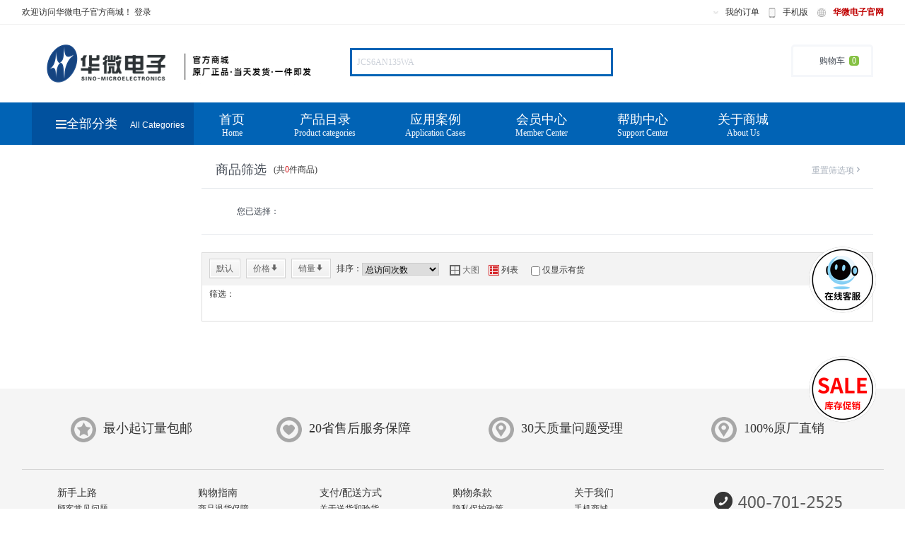

--- FILE ---
content_type: text/html;charset=utf-8
request_url: http://shop.hwdz.com.cn/gallery-51.html?scontent=n,JCS6AN135WA
body_size: 20898
content:
<!DOCTYPE html>
<html lang="zh-CN">
<head>
<meta http-equiv="content-type" content="text/html; charset=utf-8" />
<!--↑↑模板中请务必使用HTML5的标准DOCTYPE↑↑-->
<meta name="generator" content="ecstore.b2c" />

<script src="http://shop.hwdz.com.cn/public/app/site/lang/zh_CN/js/lang.js?38"></script><link href="http://shop.hwdz.com.cn/public/app/site/statics/css_mini/typical.css?38" rel="stylesheet" media="screen, projection" /><link href="http://shop.hwdz.com.cn/public/app/b2c/statics/css/theme.css?38" rel="stylesheet" media="screen, projection" /><!-- <link href="http://shop.hwdz.com.cn/public/app/b2c/statics/css/base.css?38" rel="stylesheet" media="screen, projection" /> -->
<script src="http://shop.hwdz.com.cn/public/app/site/statics/js_mini/moo.min.js?38"></script><script src="http://shop.hwdz.com.cn/public/app/site/statics/js_mini/ui.min.js?38"></script>	


<title>华微电子官方商城_</title><link rel="icon" href="http://shop.hwdz.com.cn/public/images/a3/db/ea/2b440aafe01a0476cb3d13a3c208001c.jpg" type="image/x-icon" />
<link rel="shortcut icon" href="http://shop.hwdz.com.cn/public/images/a3/db/ea/2b440aafe01a0476cb3d13a3c208001c.jpg" type="image/x-icon" />
<link href="http://shop.hwdz.com.cn/public/app/b2c/statics/css_mini/basic.min.css?38" rel="stylesheet" media="screen, projection" /><script src="http://shop.hwdz.com.cn/public/app/b2c/lang/zh_CN/js/lang.js?38"></script>
<script>
var Shop = {"url":{"shipping":"\/cart-shipping.html","total":"\/cart-total.html","region":"\/tools-selRegion.html","payment":"\/cart-payment.html","purchase_shipping":"\/cart-purchase_shipping.html","purchase_def_addr":"\/cart-purchase_def_addr.html","purchase_payment":"\/cart-purchase_payment.html","get_default_info":"\/cart-get_default_info.html","diff":"\/product-diff.html","fav_url":"\/member-ajax_fav.html","datepicker":"http:\/\/shop.hwdz.com.cn\/public\/app\/site\/statics\/js_mini","placeholder":"http:\/\/shop.hwdz.com.cn\/public\/app\/b2c\/statics\/images\/imglazyload.gif"},"base_url":"\/"};
</script>

  <script src="http://shop.hwdz.com.cn/public/app/b2c/statics/js_mini/shop.min.js?38"></script>
<link rel="stylesheet" href="http://shop.hwdz.com.cn/index.php/widgetsproinstance-get_css-1465539481-Z2FsbGVyeS0oMSkuaHRtbA==.html?225250" /><link rel="stylesheet" type="text/css" href="http://shop.hwdz.com.cn/themes/1465539481/images/qingfeng.css?38" />
    <link rel="stylesheet" type="text/css" href="http://shop.hwdz.com.cn/themes/1465539481/images/index.css?38" />
<link rel="stylesheet" type="text/css" href="http://shop.hwdz.com.cn/themes/1465539481/images/list.css?38" />



<script>
$(document).ready(function(){		   
	$('.weixinshowPic').hover(function() {
		$(this).addClass('weixinshowPic-hover');
	}, function() {
		$(this).removeClass('weixinshowPic-hover');
	});
	$('.dropdown').hover(function() {
		$(this).addClass('dropdown-hover');
		$(".dropdown-sub").show('slow');
	}, function() {
		$(this).removeClass('dropdown-hover');	
           
		
	});
});


</script>
   
</head>
<body>
       
    
    <!--<div class="Top fix">
	<div class="width1000 fix">
         
    	<div class="fleft"></div>
           
    	<div class="fright">
             
            </div>
    </div>
</div>-->
    
<!--<div class="width1000 fix Toplogo">
	<div class="logoimg fleft"></div>
     <div class="fleft search2">       
         
    </div>
    <div class="fright">
    <div class="dropdown ">
                
                <div class="dropdown-sub" style="display:none;">
                  
                </div></div>
    </div>
    <div class=""></div>
</div>-->

    
    
<div class="Top fix">
	<div class="width1000 fix">
    	<div class="fleft">欢迎访问华微电子官方商城！<label class="menu_global" id="menu_top_login">
<a data-needlogin="true" href="/passport-login.html">登录</a>
    </label>
<div class="menu_panel menu_top_panel hide" id="memberBar">
  <div class="username slide">
    <div id="menu_Username"></div>
  </div>
  <div class="slide"><a href="/member.html" target="_blank">个人中心</a></div>
  <div class="slide"><a href="/member-balance.html" target="_blank">我的账户</a></div>
  <div class="slide last" id="menu_top_panelexit"></div>
</div>
<script type="text/javascript">
var e = Cookie.read('UNAME')?Cookie.read('UNAME'):'';
var logout = "<a href='/passport-logout.html'>退出登录</a>";
if(e){
	$('menu_top_login').innerHTML = '<span class="menu_top_login_user"><strong>'+e+' </strong></span> | '+logout;
	$('menu_Username').innerHTML = e;
	$('menu_top_panelexit').innerHTML = logout;	
}else{
	$('memberBar').setStyle('display','none');
}
</script>

</div>	
            <div class="fright" style="position:relative;">
               <!-- <div class="fcp" style="top:0;left:-310px;">Customer Service <script type="text/javascript" src="http://download.skype.com/share/skypebuttons/js/skypeCheck.js?38"></script>
<a href="skype:liling@hwdz.com.cn?call"><img src="http://shop.hwdz.com.cn/public/images/a4/e5/ba/70d3dc1f5644c2ac105ea0cf9efe6d5e.jpg?1478657364#w" style="border: none;width:70px;height:22px;" alt="My status" /></a>
&nbsp;&nbsp;
サービス <script type="text/javascript" src="http://download.skype.com/share/skypebuttons/js/skypeCheck.js?38"></script>
<a href="skype:honghongyuan2012?call"><img src="http://shop.hwdz.com.cn/public/images/a4/e5/ba/70d3dc1f5644c2ac105ea0cf9efe6d5e.jpg?1478657364#w" style="border: none;width:70px;height:22px;" alt="My status" /></a></div>
                
                <div class="fjp" style="left:-80px;top:70px;"><img src="http://shop.hwdz.com.cn/public/images/fe/af/e8/a39aedb26c7c689eb00838a009b9face.png?1478657414#w"></div>
                
                <div class="fcp" style="top:0;left:-500px;width:200"><img src="http://shop.hwdz.com.cn/public/images/37/93/d5/60ba2ac02d8f0fe6ddbb931494ae8e4b12e27826.png"></div>
                -->
                <img src="http://shop.hwdz.com.cn/public/images/68/64/d9/e6aa7fd55e43546d478330c4dc23fe2a.jpg?1478668152#w" class="ico"><a href="/member-orders.html">我的订单</a>
           <img src="http://shop.hwdz.com.cn/public/images/8a/72/7e/03dad45b380234322dd2271ea08ee0cd.jpg?1478668200#h" class="ico"><a href="http://shop.hwdz.com.cn/public/images/ea/04/be/79d6335796e95ed013e7d758416f12ebc63cb872.png" target="_blank">手机版</a>
            <img src="http://shop.hwdz.com.cn/public/images/8e/a4/cd/a7b7b27bfb644b4519b29361cc689832.jpg?1478668263#h" class="ico"><a href="http://www.hwdz.com.cn" style="font-weight:800;color:#C00000;">华微电子官网</a></div>
    </div>
</div>
<div class="container" id="header" style="width:100%;">
<div style="width:1190px;margin:0 auto;">
  <div class="top" id='top1'>
      <div class="logo2"><a href="/"><img src="http://www.hwdz.com.cn/images/top1.jpg"></a>
                                     <img src="http://shop.hwdz.com.cn/public/images/d2/0f/03/9c34425d3f5de6cd340d0df34a04506a3fa821bc.png?1584602643#w">
      </div>
      <div class="right">
   
      <div class="search"><form action="/search-result.html" method="post" id="searchbar_161" class="SearchBar" async="false">
<div>
	
    <input class="x-input keywords" type="text" name="search_keywords" class="keywords" id="dom_el_02e79d0" />	<input type="submit" value="" class="hdbtnsearch mbtn" />
    
</div>
<span class="icon-common icon-common-search iconsear"></span>
<span class="icon-common icon-common-searchhover iconsearbg" style="display:none;"></span> 
</form>
<script>
var searchobj = $('searchbar_161');
window.addEvent('domready',function(){
	if (searchobj)searchobj.getElement('.mbtn').addEvents({
		'mouseover':function(){
			searchobj.getElement('.iconsear').setStyle('display','none');
			searchobj.getElement('.iconsearbg').setStyle('display','block');
		},'mouseout':function(){
			searchobj.getElement('.iconsear').setStyle('display','block');
			searchobj.getElement('.iconsearbg').setStyle('display','none');
		}
	})
});
(function(scope){
scope.getElement('input[type=submit]').addEvent('click', function(e){
    if(scope.getElement('input[type=text]').value.trim() === '') {e.stop();}
});
var search_keywords = decodeURIComponent(Memory.get('search_key'));
if(search_keywords == 'null'){search_keywords = '';}
scope.getElement('input[name=search_keywords]').value = search_keywords;
})($('searchbar_161'));
</script></div>
      <div class="shopcart" id="miniCart"><div class="minicart" id="minicart_165">
  <a href="/cart.html" class="minicart-text">
  	  <i class="icon-common carthover"></i>购物车      <em class="op-cart-number">0</em>
  </a>
  <div class="minicart-cont" id="minicart_cont_165"></div>
</div>
                    
<script>
window.addEvent('domready',function(){
   updateCartInfo();
   var cartViewUrl='/cart-view.html';
   var MiniCarWidgets={
        init:function(){
            var minicart=this.cart= $('minicart_165');
            this.detailbox=$('minicart_cont_165');
            this.handle=minicart.getElement('.minicart-text');
            this.attach();
        },
        attach:function(){
            this.handle.addEvents({
                'mouseenter':function(e){
                    if(e&&this.state) return;
                    this.show();
                    this.request({
                        url:cartViewUrl,
                        method:'post',
                        onRequest:function(){
                            this.detailbox.innerHTML='<div class="loading">加载中...</div>';
                        }.bind(this)
                    });
                }.bind(this)
            });
            this.cart.addEvent('_show',function(e){
                this.handle.fireEvent('mouseenter');
            }.bind(this));
        },
        show:function(e){
            this.cart.addClass('mini-cart-on');
            this.state=true;
            var self = this;
            $('minicart_165').addEvent('mouseleave',function(){
                self.hide();
                this.removeEvent('click',arguments.callee);
            });
            return this;
        },
        hide:function(){
            this.cart.removeClass('mini-cart-on');
            this.state=false;
        },
        setHeight: function(el) {
            var h = window.getSize().y - this.detailbox.getPosition(document.body).y + window.getScroll().y - this.detailbox.getPatch().y;
            var dh = this.detailbox.getSize().y - this.detailbox.getPatch('padding', 'border').y;
            if(dh >= h){
                this.detailbox.setStyle('height',h);
            }
            else this.detailbox.setStyle('height', 'auto');
            return this;
        },
        removeCart:function(el){
            this.request({
                url:el.href,
                data:el.getParent('.goods-item')
            });
        },
        addEvent:function(){
            var _this=this;
            this.detailbox.getElements('.action-delete').addEvent('click',function(e){
                e.stop();
                _this.removeCart(this);
            });
        },
        request:function(options){
            options = options || {};
            options.data = (options.data?options.data.toQueryString():'')+'&mini_cart_list=true';
            options = Object.merge({
                method:'post',
                update: this.detailbox,
                onSuccess:function(re){
                    try{
                        updateCartInfo();
                        fixImageSize($$('img[data-img-zoom]'));
                    }catch(e){}
                    this.setHeight().addEvent();
                }.bind(this)
            },options);
            return new Request.HTML(options).send();
        }
    };
    MiniCarWidgets.init();
});
</script>
</div>      
      <!--<div style="position:absolute;right:31px;top:78px;"></div>-->
    </div>
  </div>
  </div>
  
  
<div style="width:100%;background:#0163B5;height:60px;"> 

<div style="width:1190px;margin:0 auto;">
 <div class="nav">
    <div class="flt btnnav"><div id="hnqss_cn_cats">
<h3><a href="./gallery.html?scontent=n">全部商品分类<em class="tri"></em></a></h3>
<div id="showlist" class="showlist">
  <ul class="lists">
         <li><a class="tit" href="/gallery-10.html" target="_blank">场效应晶体管/MOSFET</a> <em class="icon-common icon-common-arrowright"></em>
      <label class="tri"><i></i></label>
            <div class="show">
        <div class="lt">
          <dl class="firstdl">
          	            <dd><a href="/gallery-26.html" title="200V以下系列" target="_blank">200V以下系列</a></dd>            
             
                        <dd><a href="/gallery-27.html" title="250V-400V系列" target="_blank">250V-400V系列</a></dd>            
             
                        <dd><a href="/gallery-80.html" title="500V-650V系列" target="_blank">500V-650V系列</a></dd>            
             
                        <dd><a href="/gallery-33.html" title="700V-800V系列" target="_blank">700V-800V系列</a></dd>            
             
                        <dd><a href="/gallery-34.html" title="900V-1500V系列" target="_blank">900V-1500V系列</a></dd>            
             
                        <dd><a href="/gallery-35.html" title="超结MOS" target="_blank">超结MOS</a></dd>            
             
                        <dd><a href="/gallery-71.html" title="SIC MOSFET" target="_blank">SIC MOSFET</a></dd>            
             
                         <dt class="dton"><a href="/gallery-10.html" title="场效应晶体管/MOSFET"><span class="icon-common icon-common-grid"></span>全部分类</a></dt>
          </dl>         
        </div>
      </div>
            </li>
          <li><a class="tit" href="/gallery-15.html" target="_blank">绝缘栅双极型晶体管/IGBT</a> <em class="icon-common icon-common-arrowright"></em>
      <label class="tri"><i></i></label>
            <div class="show">
        <div class="lt">
          <dl class="firstdl">
          	            <dd><a href="/gallery-74.html" title="IGBT" target="_blank">IGBT</a></dd>            
             
                        <dd><a href="/gallery-82.html" title="IGBT co-packed with SiC SBD" target="_blank">IGBT co-packed with SiC SBD</a></dd>            
             
                        <dd><a href="/gallery-75.html" title="IGBT Module" target="_blank">IGBT Module</a></dd>            
             
                         <dt class="dton"><a href="/gallery-15.html" title="绝缘栅双极型晶体管/IGBT"><span class="icon-common icon-common-grid"></span>全部分类</a></dt>
          </dl>         
        </div>
      </div>
            </li>
          <li><a class="tit" href="/gallery-40.html" target="_blank">肖特基二极管/SBD</a> <em class="icon-common icon-common-arrowright"></em>
      <label class="tri"><i></i></label>
            <div class="show">
        <div class="lt">
          <dl class="firstdl">
          	            <dd><a href="/gallery-41.html" title="HBR系列（Tjmax=175℃）" target="_blank">HBR系列（Tjmax=175℃）</a></dd>            
             
                        <dd><a href="/gallery-42.html" title="MBR系列（Tjmax=150℃）" target="_blank">MBR系列（Tjmax=150℃）</a></dd>            
             
                        <dd><a href="/gallery-43.html" title="SBL系列（Tjmax=125℃）" target="_blank">SBL系列（Tjmax=125℃）</a></dd>            
             
                        <dd><a href="/gallery-46.html" title="轴向系列" target="_blank">轴向系列</a></dd>            
             
                        <dd><a href="/gallery-45.html" title="SMD贴片系列" target="_blank">SMD贴片系列</a></dd>            
             
                        <dd><a href="/gallery-57.html" title="TRENCH SBD系列（Tjmax=150℃）" target="_blank">TRENCH SBD系列（Tjmax=150℃）</a></dd>            
             
                        <dd><a href="/gallery-68.html" title="碳化硅肖特基二极管" target="_blank">碳化硅肖特基二极管</a></dd>            
             
                         <dt class="dton"><a href="/gallery-40.html" title="肖特基二极管/SBD"><span class="icon-common icon-common-grid"></span>全部分类</a></dt>
          </dl>         
        </div>
      </div>
            </li>
          <li><a class="tit" href="/gallery-38.html" target="_blank">快恢复二极管/FRD</a> <em class="icon-common icon-common-arrowright"></em>
      <label class="tri"><i></i></label>
            <div class="show">
        <div class="lt">
          <dl class="firstdl">
          	            <dd><a href="/gallery-49.html" title="FRD" target="_blank">FRD</a></dd>            
             
                        <dd><a href="/gallery-76.html" title="FRD Module" target="_blank">FRD Module</a></dd>            
             
                         <dt class="dton"><a href="/gallery-38.html" title="快恢复二极管/FRD"><span class="icon-common icon-common-grid"></span>全部分类</a></dt>
          </dl>         
        </div>
      </div>
            </li>
          <li><a class="tit" href="/gallery-14.html" target="_blank">可控硅/SCR</a> <em class="icon-common icon-common-arrowright"></em>
      <label class="tri"><i></i></label>
            <div class="show">
        <div class="lt">
          <dl class="firstdl">
          	            <dd><a href="/gallery-23.html" title="单向晶闸管" target="_blank">单向晶闸管</a></dd>            
             
                        <dd><a href="/gallery-25.html" title="双向三象限晶闸管(Tjmax=125度)" target="_blank">双向三象限晶闸管(Tjmax=125度)</a></dd>            
             
                        <dd><a href="/gallery-81.html" title="双向四象限晶闸管(Tjmax=125度)" target="_blank">双向四象限晶闸管(Tjmax=125度)</a></dd>            
             
                        <dd><a href="/gallery-24.html" title="双向三象限晶闸管(Tjmax=150度)" target="_blank">双向三象限晶闸管(Tjmax=150度)</a></dd>            
             
                        <dd><a href="/gallery-79.html" title="SCR Module" target="_blank">SCR Module</a></dd>            
             
                         <dt class="dton"><a href="/gallery-14.html" title="可控硅/SCR"><span class="icon-common icon-common-grid"></span>全部分类</a></dt>
          </dl>         
        </div>
      </div>
            </li>
          <li><a class="tit" href="/gallery-1.html" target="_blank">双极型晶体管/BJT</a> <em class="icon-common icon-common-arrowright"></em>
      <label class="tri"><i></i></label>
            <div class="show">
        <div class="lt">
          <dl class="firstdl">
          	            <dd><a href="/gallery-39.html" title="中小功率双极型晶体管" target="_blank">中小功率双极型晶体管</a></dd>            
             
                        <dd><a href="/gallery-12.html" title="高频高压双极型晶体管" target="_blank">高频高压双极型晶体管</a></dd>            
             
                        <dd><a href="/gallery-36.html" title="达林顿晶体管" target="_blank">达林顿晶体管</a></dd>            
             
                        <dd><a href="/gallery-3.html" title="200V-350V(350V-680V)低频大功率晶体管" target="_blank">200V-350V(350V-680V)低频大功率晶体管</a></dd>            
             
                        <dd><a href="/gallery-2.html" title="380V-450V(700V-800V)低频大功率晶体管" target="_blank">380V-450V(700V-800V)低频大功率晶体管</a></dd>            
             
                        <dd><a href="/gallery-4.html" title="450V-500V(700V-1050V)低频大功率晶体管" target="_blank">450V-500V(700V-1050V)低频大功率晶体管</a></dd>            
             
                        <dd><a href="/gallery-7.html" title="600V以上(1100V以上) 低频大功率晶体管" target="_blank">600V以上(1100V以上) 低频大功率晶体管</a></dd>            
             
                         <dt class="dton"><a href="/gallery-1.html" title="双极型晶体管/BJT"><span class="icon-common icon-common-grid"></span>全部分类</a></dt>
          </dl>         
        </div>
      </div>
            </li>
          <li><a class="tit" href="/gallery-59.html" target="_blank">智能功率模块/IPM</a> <em class="icon-common icon-common-arrowright"></em>
      <label class="tri"><i></i></label>
            <div class="show">
        <div class="lt">
          <dl class="firstdl">
          	            <dd><a href="/gallery-60.html" title="IPM" target="_blank">IPM</a></dd>            
             
                         <dt class="dton"><a href="/gallery-59.html" title="智能功率模块/IPM"><span class="icon-common icon-common-grid"></span>全部分类</a></dt>
          </dl>         
        </div>
      </div>
            </li>
          <li><a class="tit" href="/gallery-63.html" target="_blank">高压整流二极管/HVRD</a> <em class="icon-common icon-common-arrowright"></em>
      <label class="tri"><i></i></label>
            <div class="show">
        <div class="lt">
          <dl class="firstdl">
          	            <dd><a href="/gallery-64.html" title="HVRD" target="_blank">HVRD</a></dd>            
             
                        <dd><a href="/gallery-78.html" title="HVR Module" target="_blank">HVR Module</a></dd>            
             
                         <dt class="dton"><a href="/gallery-63.html" title="高压整流二极管/HVRD"><span class="icon-common icon-common-grid"></span>全部分类</a></dt>
          </dl>         
        </div>
      </div>
            </li>
     <li class="last"><a class="tit" href="" target="_blank">全部分类</a></li>     
  </ul>
</div>
</div></div>
 
    <div class="lnks flt">
        
              <ul class="MenuList MenuList_945 clearfix">
    <li><a  href="http://shop.hwdz.com.cn/index.html" >首页<em>Home</em></a></li>
        <li><a  href="/gallery.html?scontent=n" >产品目录<em>Product categories</em></a></li>
        <li><a  href="http://shop.hwdz.com.cn/article-yingyongfangan-l-23.html" >应用案例<em>Application Cases</em></a></li>
        <li><a  href="http://shop.hwdz.com.cn/member.html" >会员中心<em>Member Center</em></a></li>
        <li><a  href="http://shop.hwdz.com.cn/article-help-l-1.html" >帮助中心<em>Support Center</em></a></li>
        <li><a  href="http://shop.hwdz.com.cn/article-cominfo-82.html" target="_blank">关于商城<em>About Us</em></a></li>
    </ul>
        
     
     </div>    
  
  </div>
  
   </div>
  
  </div>
  
</div>




<div class="container">
    <div class="row mileftnav">
		<div class="span3">
        	<div id="catinner"> </div>
            <div class="xm-box historyList" id="box_171">
    
     <div class="hd">
          <h3 class="title">您刚刚看过的</h3>
          <span class="morelink frt"><a class="lnk clearAll" onclick="if(browserStore){browserStore.remove('history');$('box_171').empty()}">清除</a></span>
      </div>
    
    <div class="bd">
    	<ul class="xm-goods-sublist xm-goods-sublist-l"></ul>
    </div>
</div>
<script>
withBrowserStore(function(browserStore){
	var box=$('box_171');
	browserStore.get('history', function(rs) {
		rs = JSON.decode(rs);
		var min = 1;
		if (!rs || rs.length <= min) return box.hide();
		var html='';
		
		var template = '<li>';
			template+= '<div class="item-name">';
			template+='<a href="/product-index-{goodsId}.html" target="_blank" title="{goodsName}" >{goodsName}</a>'.replace('index-','');
			template+= '</div>';
			template+= '<div class="item-price">{price}</div>';
			template+= '<div class="item-thumb">';
			template+= '<a href="/product-index-{goodsId}.html" target="_blank" title="{goodsName}" data-gid="{goodsId}"><img src="{goodsImg}" alt="{goodsName}" /></a>'.replace('index-','');
			template+= '</div>';
			template+= '</li>';
			
		var max=Math.min(rs.length,'5');
		rs.each(function(goods,index){
			if(index >= min && index <= max){
				if(index == max - 1){
					goods['last'] = 'last';
				}
				html += template.substitute(goods);
			}
		});
		box.getElement('ul').innerHTML = html;
		box.getElements('.item-thumb a').each(function(item) {
			var img = item.getElement('img');
			img.zoomImg(60,60);
			img.onerror = function(){
				imgRequest(item, img, rs, min, max);
			}
			if (!img.get('src')) {
				imgRequest(item, img, rs, min, max);
			}
		});
	});

	function imgRequest(el, img, rs, min, max) {
		var gid = el.get('data-gid');
		new Request.JSON({
			url: "/product-picsJson.html",
			onComplete: function(data) {
				new Asset.image(data, {
					onload: function() {
						img.src = data;
						img.zoomImg(60,60);
					},
					onerror: function() {
						el.set('text', '图片加载失败');
					}
				});

				rs.map(function(goods, index) {
					if (index >= min && index <= max && goods['goodsId'] == gid) return goods['goodsImg'] = data;
				});
				browserStore.set('history', JSON.encode(rs));
			}
		}).get({'gids': gid});
	}
});
</script>        </div>
        <div class="span12"><div id="main" class="clearfix">
  <!-- 商品列表开始 -->
  <div class="page-maincontent">
        <!-- 筛选区 -->
    <div id="filter_container" class="filter-container">
      <div class="filter-title clearfix">
        <h3>商品筛选</h3>
        <div class="gallery-total-info">
          (共<b class="op-search-result">0</b>件商品)
        </div>
        <div class="filter-clean"><a href="javascript:location.reload();Memory.clean('gallery.filter');">重置筛选项<i class="icon">&#x27;</i></a></div>
      </div>
      <!-- 筛选条件 -->
      <div id="gallery_filter" class="gallery-filter">
        <div id="filter_selected" class="filter-selected clearfix">
          <dl class="filter-selected-list clearfix">
            <dt class="filter-selected-title">您已选择：</dt>
            <dd class="filter-selected-values">
                        </dd>
          </dl>
        </div>
        <div id="filter_lists" class="filter-lists-container">
          <!-- 分类 -->
          
          <!-- 品牌 -->
          
          <!-- 价格-->
          
          <!-- 扩展属性 -->
          
          <!-- 规格 -->
                  </div>

                <!-- 促销标签 -->
              </div>
    </div>
    <!-- 排序状态条 -->
    <div id="gallery_sortbar" class="gallery-sortbar clearfix">
      <div class="gallery-sort">
        <a href="javascript:void(0);" class="action-sort " data-sort=""><em>默认</em></a>
        <a href="javascript:void(0);"  class="action-sort price-desc" data-sort="price desc"><em>价格<span class="icon desc">&#x2a;</span><span class="icon asc">&#x2b;</span></em></a>
        <a href="javascript:void(0);" class="action-sort " data-sort="buy_w_count desc"><em>销量<span class="icon">&#x2a;</span></em></a>
        <label for="">排序：</label><select name="orderBy" id="" class="action-orderby">
                    <option value="" >默认</option>
                    <option value="price desc" >按价格 从高到低</option>
                    <option value="price asc" >按价格 从低到高</option>
                    <option value="view_w_count desc" >访问周次数</option>
                    <option value="view_count desc" selected>总访问次数</option>
                    <option value="buy_w_count desc" >周购买次数</option>
                    <option value="buy_count desc" >总购买次数</option>
                  </select>
      </div>
      <div class="gallery-showmode">
        <input type="hidden" name="showtype" value="list">
        <a href="javascript:void(0);" class="grid-show action-showmode " data-show-type="grid"><i class="icon">&#x59;</i>大图</a>
        <a href="javascript:void(0);" class="list-show action-showmode active" data-show-type="list"><i class="icon">&#x5a;</i>列表</a>
                <input type="checkbox" name="is_store" id="" class="action-available" >
        <label for="">仅显示有货</label>
              </div>
      <div class="mini-pageview">
        <span class="page-count"><span class="page-current">1</span>/<span class="page-total">1</span></span>
        <span class="page-action"><a href="javascript:void(0);" class="flip prev over"><i class="icon">&#x34;</i></a><a href="javascript:void(0);" class="flip next over"><i class="icon">&#x35;</i></a></span>
      </div>
            <div class="sortbar-filter-tags">
        <label for="">筛选：</label>
              </div>
          </div>
    <div id="gallery_show" class="gallery-show">
          </div>
    <div id="product_notify" class="product-notify" style="display:none;">
      <p class="desc">该货品暂时缺货，请在下面输入您的邮箱地址或手机号码，当我们有现货供应时，我们会发送邮件通知您！</p>
      <form class="form" method="post" action="/product-toNotify.html">
        <input type="hidden" name="item[0][goods_id]" value="">
        <input type="hidden" name="item[0][product_id]" value="">
        <ul>
          <li class="form-item">
            <label for="email" class="form-label">邮箱地址：</label>
            <span class="form-act">
              <input class="x-input" type="text" name="email" id="dom_el_02e79d1" size="30" />            </span>
          </li>
          <li class="form-item">
            <label for="cellphone" class="form-label">手机号码：</label>
            <span class="form-act">
              <input class="x-input" type="text" name="cellphone" id="dom_el_02e79d2" size="30" />            </span>
          </li>
          <li class="form-item form-item-last">
            <label class="form-label"></label>
            <span class="form-act">
              <button type="submit" class="btn btn-caution" rel="_request"><span><span>提交</span></span></button>            </span>
          </li>
        </ul>
      </form>
    </div>
  </div>
  <!-- 商品对比浮层 -->
    <!-- /商品对比浮层 -->
</div>

<script>
var Router = {
    'filter': {
        query: '/gallery-ajax_get_goods.html'
    }
};

var Query = function(url, data, update, options) {
    var self = this;
    this.update = function(url, data, update, options) {
        if(typeof(update) == 'object') {
            update = Module.gallery.show;
        }
        options = Object.merge({
            url: url,
            link: 'ignore',
            update: update
        }, options || {});
        new Request.HTML(options).post(data);
    };
    this.filter = function(data, fn){
        var url = Router.filter.query;
        // var mask = new Mask({
        //     width: '100%',
        //     height: '100%',
        //     'class': 'mini-mask',
        //     'html': '<span class="mask-loading"></span>',
        //     'effect': false,
        //     position: true,
        //     pins: true
        // });
        // if(Browser.ie) {
        //     mask.element.setStyle('background-color', Browser.version == 9 ? 'rgba(255,255,255,0.1)' : '');
        // }
        self.update(url,data,Module.gallery.show, {
            onRequest:function() {
                // mask.show();
            },
            onSuccess:function(rs){
                // mask.hide();
                new DataLazyLoad({img:'data-src', lazyDataType:'img',onAfter:function(img){
                    if(Browser.ie6) fixImageSize(img);
                }});
                setGridSize(Module.gallery.show.getElements('.gallery-grid .goods-item'), ['.goods-name', '.promotion-tags'], 4);
                updateNum();
                miniCart.init();
                fn&&fn(rs);
            }
        });
    };
    this.addtocart = function(url, data, target) {
        var form = $('_addtocart_submitform') || new Element('form#_addtocart_submitform',{
            action: url,
            method: 'post',
            target: target,
            style: 'display:none'
        }).inject(document.body);
        var formElements = Array.from(data).invoke('clone', false);
        form.empty().adopt(formElements).submit();
    };
};
Query = new Query;

Module = new Module('gallery', ['filter', {'selected': 'filter_selected'}, 'sortbar', 'show', 'compare']);

var hides = Module.elements('gallery.filter', '.hide');
Module.gallery.filter.addEvents({
    'click:relay(.action-cat-filter)': function(e) {
        Memory.clean('gallery.filter');
    },
    'click:relay(.action-select-filter)': function(e){
        var item = this.getParent('.filter-item');
        if(item.hasClass('active')) return;
        setCustom(item);
        setFilter(this, item);
        item.addClass('active');
        Query.filter(getData());
    },
    'click:relay(.action-select-unlimit)':function(e){
        var item = this.getParent('.filter-item');
        if(item.hasClass('active')) return;
        var actives = item.getParent().getElements('.active');
        var label = this.getParent('[data-label]').get('data-label');
        if(actives.length) {
            actives.removeClass('active');
        }
        try{
            Module.gallery.selected.getElement('[data-label='+label+']').destroy();
        }catch(e){}
        setCustom(item);
        item.addClass('active');
        Query.filter(getData());
    },
    'click:relay(.action-delete-filter)':function(e) {
        var isSelect = this.getParent('.filter-selected') ? '-selected' : '';
        var el = this.getParent('.filter'+isSelect+'-item');
        var id = el.get('data-fid');
        var els;
        var sel;
        if(isSelect) {
            sel = el;
            els = Module.gallery.filter.getElements('[data-fid='+id+']');
            el = els.length > 1 ? els[1] : Module.gallery.filter.getElement('[data-fid$=custom]');
        }
        else {
            sel = Module.gallery.selected.getElement('[data-fid='+id+']');
        }
        delFilter(el, sel);
        Query.filter(getData());
    },
    'click:relay(.action-unfold-entries)':function(e){
        e.preventDefault();
        this.getParent().getElement('.filter-item-hide').toggleClass('filter-item-show');
        toggleText(this.getElement('.text'));
        toggleText(this.getElement('.icon'));
    },
    'focus:relay(.action-filter-input)':function(e){
        var parent = this.getParent('.filter-item');
        clearTimeout(parent.timer);
        parent.addClass('filter-pop-active');
        if(!parent.outerclick) parent.getDocument().addEvent('click', function(e){
            parent.outerclick = true;
            if(!parent.contains($(e.target))) hideFilterPop(parent);
        });
    },
    'mouseenter:relay(.filter-pop-active)':function(e){
        clearTimeout(this.timer);
    },
    'mouseleave:relay(.filter-pop-active)':function(e){
        this.timer = hideFilterPop.delay(2000, this,this);
    },
    'click:relay(.action-reset-price)':function(e){
        e.preventDefault();
        this.getParent('.filter-item').getElements('.action-filter-input').set('value', '')[0].focus();
    },
    'inputchange:relay(.action-filter-input)': function(){
        if(!this.value.test(/^(0|[1-9][0-9]*)?$/)) {
            this.value = this.value.substr(0, this.value.length - 1);
        }
    },
    'click:relay(.action-confirm-price)':function(e){
        var parent = this.getParent('.filter-item');
        var input = parent.getElements('.action-filter-input');
        var min = input[0].value;
        var max = input[1].value;
        if(min == max) return;
        if(min == '') min = 0;
        if(max == '') max = 99999999;
        if(isNaN(min) || isNaN(max)) return;
        if(min - max > 0) {
            var tmp = min;
            min = max;
            max = tmp;
        }
        min = +min;
        max = +max;
        var value = min;
        if(max == 99999999) value += '元以上';
        else value += '-' + max + '元';
        input[0].value = min;
        input[1].value = max;
        setFilter(this, parent, value, min, max);
        hideFilterPop(this.getParent('.filter-item'));
        Query.filter(getData());
    },
    'click:relay(.filter-dropdown-label)':function(e) {
        var parent = this.getParent();
        parent.toggleClass('current');
        if(!parent.outerclick) parent.getDocument().addEvent('click', function(e){
            parent.outerclick = true;
            if(!parent.contains($(e.target))) hideDropdown(parent);
        });
    },
    'mouseenter:relay(.filter-dropdown-item)':function(e){
        clearTimeout(this.timer);
    },
    'mouseleave:relay(.filter-dropdown-item)':function(e){
        this.timer = hideDropdown.delay(1000, this, this);
    },
    'click:relay(.action-filter-more)':function(e) {
        e.preventDefault();
        hides.toggleClass('hide');
        toggleText(this.getElement('.text'));
        toggleText(this.getElement('.icon'));
    }
});
Module.gallery.sortbar.addEvents({
    'click:relay(.action-sort)':function(e){
        e.preventDefault();
        toggleOrderby(this);
        if(!this.hasClass('active') || this.match('[class*=price-]')) {
            Query.filter(getData());
        }
        toggleActive(this);
    },
    'change:relay(.action-orderby)':function(e) {
        var sort = Module.elements('gallery.sortbar','.action-sort');
        var hl = sort.every(function(s){
            var sortby = s.get('data-sort');
            var order = this.value;
            if(order.indexOf('price ') === 0 && sortby.indexOf('price ') === 0) {
                if(order !== sortby) {
                    toggleOrderby(s, false);
                }
                toggleActive(s);
                return false;
            }
            if(order == sortby) {
                toggleActive(s);
                return false;
            }
            return true;
        }, this);
        if(hl) sort.removeClass('active');
        Query.filter(getData());
    },
    'click:relay(.action-showmode)':function(e){
        e.preventDefault();
        if(this.hasClass('active')) return;
        toggleActive(this);
        Module.element('gallery.sortbar','input[name=showtype]').value = this.get('data-show-type');
        Query.filter(getData());
    },
    'change:relay(.action-gtags,.action-available)':function(e) {
        Query.filter(getData());
    },
    'click:relay(a.flip:not(.over))':function(e){
        e.preventDefault();
        var self = this;
        Query.filter(getData(this), function(e){
            self.getSiblings('.over').removeClass('over');
            var page = getFlipPage();
            var parent = self.getParent();
            if(page <= 1) parent.getElement('.prev').addClass('over');
            else if(page >= getPage().total) parent.getElement('.next').addClass('over');
        });
    }
});
Module.gallery.show.addEvents({
    'click:relay(.action-addtocart)':function(e){
        if(this.target != '_dialog_minicart') {
            var item = this.getParent('.goods-item');
            var num = item.getElement('.action-quantity-input');
            if(!num) return;
            var ginfo = {
                gid: item.getElement('[name="goods[goods_id]"]').value,
                pid: item.getElement('[name="goods[product_id]"]').value,
                num: num.value
            }
            var url = '/cart-add-goods-{gid}-{pid}-{num}.html';
            this.href = url.substitute(ginfo);

            // Query.addtocart(this.href, data, this.target);
        }
    },
    'click:relay(.action-notify)': function(e) {
        var id = this.get('rel').split('::');
        var dialog = new Dialog($('product_notify').wrapped(), {
            title:'到货通知',
            width: 400,
            modal: {
                'class': 'cover'
            },
            onLoad: function(){
                var content = this.content;
                var holder = content.getElements('input[type=hidden]');
                var handle = content.getElement('[rel=_request]');
                holder[0].value = id[0];
                holder[1].value = id[1];
                handle && handle.store('_ajax_config',{
                    onSuccess:function(rs){
                        if(rs && rs[0]) {
                            if(rs[0]['true']) {
                                content.getElement('.product-notify').innerHTML = '<div class="success">联系方式已经成功提交，到货后会立刻通知您。</div>';
                                dialog.hide.delay(3000, dialog);
                            }
                        }
                    }
                });
            }
        });
    },
    'click:relay(.action-compare)': function(e) {
        var container = Module.gallery.compare;
        var content = container.getElement('.content');
        var ul = content.getElement('ul');
        var cpr = container.getElement('.compare-template').innerHTML;
        var info = JSON.decode(this.get('data-compare'));
        var html = cpr.substitute(info);
        var tips = new Tips(this);
        var last;
        if(!ul){
            content.innerHTML = '<ul>' + html + '</ul>';
            showCompareFoot();
            last = content.getElement('.compare-item');
        }
        else {
            var items = ul.getElements('.compare-item');
            var j = items.length;
            if(j == 5) {
                return tips.show('最多只能对比5个商品，请删除之后再添加。');
            }
            for(var i = 0; i < j; i ++){
                var item = items[i];
                var rs = JSON.decode(item.get('data-compare'));
                var type_id = item.getElement('input[name=type_id]').value;
                var goods_id = item.getElement('input[name^=goods_id]').value;
                if(info.type_id != type_id) {
                    return tips.show('只能对比同类商品！');
                }
                if(info.goods_id == goods_id) {
                    return tips.show('该商品已加入对比栏。');
                }
            }
            tips.hide();
            last = new Element('ul', {html: html}).getFirst().inject(ul);
        }
        clearTimeout(container.timer);
        openCompare(container);
        if(Browser.ie6) {
          last.getElement('.action-goods-img').zoomImg(60, 60);
        }
        this.addClass('stat-compared');
        foldCompare(container, 3000);
    },
    'click:relay(a.flip:not(.over))':function(e){
        e.preventDefault();
        Query.filter(getData(this), function(e){
            try{
                new Fx.Scroll(document.body, {link:'cancel', duration: 0}).toElementEdge(Module.gallery.sortbar);
            }catch(e){}
        });
    }
});
if('false'=='true'){
Module.gallery.compare.addEvents({
    'click:relay(.action-unfold-compare)': function(e) {
        openCompare();
    },
    'click:relay(.action-fold-compare)': function(e) {
        foldCompare();
    },
    'click:relay(.action-del-compare)': function(e) {
        e.preventDefault();
        var ul = this.getParent('ul');
        if(ul.getChildren().length > 1) {
            this.getParent('.compare-item').destroy();
        }
        else clearCompare();
    },
    'click:relay(.action-goods-compare)':function(e){
        var item = Module.gallery.compare.getElements('.compare-item');
        if(item.length < 2) {
            e.stop();
            var tips = new Tips(this);
            return tips.show('对比最少需要有2件商品');
        }
        /*
        var data = Module.gallery.compare.getElements("[data-compare]").get("data-compare");
        var rs = {goods_id:[]};
        data.length && data.each(function(d,i){
            rs.goods_id[i] = JSON.decode(d).goods_id;
        });
        Object.toQueryString(rs);
        */
    },
    'click:relay(.action-clear-compare)': function(e) {
        e.preventDefault();
        clearCompare();
    },
    'mouseleave': function(e) {
        foldCompare(this, 3000);
    }
});
}
function getData(el) {
    var cat = 'cat_id=51';
    var vcat = 'virtual_cat_id=';
    var filter= [cat,vcat];
    var param = location.search;
    if(param) {
        param = param.split('?')[1];
        filter.push(param);
    }
    var page;
    if(el) page = 'page=' + getFlipPage(el);
    var data = filter.concat(Array.from(Module.gallery.selected.getElements('[data-fid]').get('data-fid')), decodeURI(Module.gallery.sortbar.toQueryString()), page);
    data = data.join('&').replace(/\^/g, '[]='); 
    data && Memory.set('gallery.filter', data);
    return data;
}

//延迟加载图片
new DataLazyLoad({
    img:'data-src',
    lazyDataType:'img',
    onAfter:function(img){
        //ie6下缩放图片
        if(Browser.ie6) {
            fixImageSize(img);
        }
    }
});
//商品列表固定4列计算每列宽度并处理列高
setGridSize(Module.gallery.show.getElements('.gallery-grid .goods-item'), ['.goods-name', '.promotion-tags'], 4);
if(Browser.ie6) {
    //ie6下对比栏fixed
    Module.gallery.compare.fixed('top');
}


function delFilter(el,sel) {
    var items = sel.getSiblings();
    if(items.length == 1) {
        if(el) {
            var parent = el.getParent();
            if(parent.hasClass('filter-item-hide')) parent = parent.getParent();
            parent.getElement('.filter-item').addClass('active');
        }
        items.getParent().destroy();
    }
    else sel.destroy();
    var input = el.getElements('.action-filter-input');
    if(input.length) {
        input.each(function(el){
            el.value = '';
        });
    }
    el && el.removeClass('active');
}

function setFilter(el, item, value, min, max) {
    value = value || el.get('text');
    item = item || el.getParent('.filter-item');
    var type = el.getParent('.filter-lists-container') ? '-entries' : el.getParent('.filter-promotion') ? '-promotion' : '-dropdown';
    var id = item.get('data-fid');
    var entries = el.getParent('[data-label]');
    var first = entries.getElement('.filter-item');
    var label = entries.get('data-label');
    var single = entries.get('data-single');
    var name = entries.getElement('.filter'+type+'-label').get('text');
    name = name.substr(0, name.length - 1) + '：';
    var tpl = value + '<a href="javascript:void(0);" class="action-delete-filter icon">×</a>';
    var selected = Module.gallery.selected.getElement('.filter-selected-values');
    var selected_item = selected.getElement('[data-label="'+label+'"]');
    single = single ? ' data-single="true"' : '';
    if(first.hasClass('active')) first.removeClass('active');
    if(single) item.getParent().getElements('.active').removeClass('active');
    if(!id || id.test(/custom/) && (min || min === 0) && max) {
        id = label + '^' + min + '~' + max;
    }
    if(!selected_item) {
        tpl = '<span class="filter-selected-entries" data-label="'+label+'"'+single+'><label class="filter-selected-label">'+name+'</label><span class="filter-selected-item" data-fid="'+id+'">'+tpl+'</span></span>';
        new Element('div',{html:tpl}).getFirst().inject(selected);
    }
    else {
        if(single) {
            selected_item.getElement('.filter-selected-item').set('data-fid', id).innerHTML = tpl;
        }
        else {
            new Element('span.filter-selected-item', {
                'data-fid': id,
                html:tpl
            }).inject(selected_item);
        }
    }
}

function setCustom(item) {
    var price = item.getNext('[data-fid$=custom]');
    if(price) {
        var area = item.get('data-fid');
        var input = price.getElements('.action-filter-input');
        area = area ? area.split('^')[1].split('~') : [];
        input.each(function(el,i){
            el.value = area[i] || '';
        });
    }
}

function getFlipPage(el) {
    var page = getPage().current;
    if(el) {
        if(el.hasClass('next')) page += 1;
        else if(el.hasClass('prev')) page -= 1;
        else page = el.get('text');
    }
    return page;
}
function getPage() {
    var pagedata = {};
    var pagelimit = '20';
    try {
        pagedata = JSON.decode(Module.gallery.show.getElement('.action-pagedata').value) || {};
    }catch(e){}
    return {
        sum: pagedata.total || 0,
        current: pagedata.pagecurrent || 1,
        total: pagedata.pagetotal || 1
    };
}

function updateNum() {
    var page = getPage();
    $('filter_container').getElement('.op-search-result').innerHTML = page.sum;
    Module.element('gallery.sortbar', '.page-current').innerHTML = page.current;
    Module.element('gallery.sortbar', '.page-total').innerHTML = page.total;
    var prev = Module.element('gallery.sortbar', '.page-action .prev');
    var next = Module.element('gallery.sortbar', '.page-action .next');
    if(page.total == 1) {
        prev.addClass('over');
        next.addClass('over');
    }
    else if(page.total > 1){
        next.removeClass('over');
        if(page.total == page.current) {
            prev.removeClass('over');
            next.addClass('over');
        }
        else {
            if(page.current == 1) {
                prev.addClass('over');
            }
            else {
                prev.removeClass('over');
            }
            next.removeClass('over');
        }
    }
}

function hideFilterPop(el) {
    if(!el.getElement('input:focus')){
        el.removeClass('filter-pop-active');
    }
}

function hideDropdown(el) {
    el.removeClass('current');
}

function toggleText(el, attr) {
    attr = attr || 'data-toggle';
    var a = el.get(attr);
    var b = el.get('text');
    el.set(attr, b).set('text', a);
}

function toggleActive(el, cls) {
    if(!el) return;
    cls = cls || 'active';
    el.addClass(cls).getSiblings('.'+cls).removeClass(cls);
}

function toggleOrderby(el, set){
    // if(el.hasClass('active')) return;
    var sel = Module.element('gallery.sortbar', '.action-orderby');
    var sort = '';
    if(el.hasClass('price-desc')) {
        el.swapClass('price-desc', 'price-asc');
        sort = 'price asc';
        el.set('data-sort', sort);
    }
    else if(el.hasClass('price-asc')) {
        el.swapClass('price-asc', 'price-desc');
        sort = 'price desc';
        el.set('data-sort', sort);
    }
    else {
        sort = el.get('data-sort');
    }
    if(set !== false) sel.value = sort;
}

//== 为数量选择框绑定事件
bindQuantityEvent(Module.gallery.show,setQuantity);

function bindQuantityEvent(elements, callback) {
    elements = document.id(elements) || $$(elements);
    if(!elements && !elements.length) return;
    var value = '';
    elements.addEvents({
        //= 数量按钮
        'click:relay(.btn-decrease,.btn-increase)': function(e) {
            var input = this.getParent().getElement('.action-quantity-input');
            value = +input.value;
            input.value = this.hasClass('btn-decrease') ? value - 1 : value + 1;
            callback && callback(input, value);
        },
        //= 数量输入框
        'focus:relay(.action-quantity-input)': function(e){
            value = +this.value;
        },
        'change:relay(.action-quantity-input)': function(e) {
            callback && callback(this, value);
        }
    });
}
//== 获取商品数量值
function getQuantity(el, type) {
    return el.getElement('input[name=' + type + ']').value;
}
//== 设置商品数量
function setQuantity(input, value) {
    var type = 'product';
    inputCheck(input, {min: input.get('min'), max: input.get('max'), 'default': value});
}
//== 商品数量输入框正确性检测
function inputCheck(input, options) {
    if(!input) return false;
    options = options || {};
    if(isNaN(options.min)) options.min = 1;
    if(isNaN(options.max)) options.max = 9999;
    options['default'] = options['default'] || options.min;
    var value = +input.value;
    var tips = new Tips(input);
    var pre = '';
    var msg = '';
    if(options.store && options.store - value <= 0) {
        pre = '库存有限，';
    }
    if(value < options.min) {
        input.value = options.min;
        msg = '此商品的最小购买数量为' + options.min + '件';
    }
    else if(value > options.max){
        input.value = options.max;
        msg = pre + '此商品最多只能购买' + options.max + '件';
    }
    else if(isNaN(value)) {
        input.value = options['default'];
        msg = '只允许输入数字';
    }
    if (msg) {
        tips.show(msg);
        return false;
    }
    tips.hide();
    return true;
}

// 商品对比
function openCompare(o) {
    (o || Module.gallery.compare).addClass('gallery-compare-unfold');
}
function foldCompare(o, delay) {
    o = o || Module.gallery.compare;
    if(delay && o.hasClass('gallery-compare-unfold')) {
        o.timer = foldCompare.delay(delay, o, o);
    }
    else o.removeClass('gallery-compare-unfold');
}
function clearCompare() {
    var content = Module.element('gallery.compare', '.content');
    content.innerHTML = Module.element('gallery.compare', '.none-template').innerHTML;
    hideCompareFoot();
}
function showCompareFoot() {
    Module.element('gallery.compare', '.footer').removeClass('hide');
}
function hideCompareFoot() {
    Module.element('gallery.compare', '.footer').addClass('hide');
}
</script>
</div>
    </div>
    
</div>

    <script>
        //document.getElementById("top1").style.display='none';
     </script>    
    
<script>
try{
(function(){
	var h = _qfcatonSide();
	//alert(h);
	jq('catinner').setStyle('height',h);
	jq('hnqss_cn_cats').addClass('indexShow');
	})()
}catch(e){}
</script>
    
    
<div class="footer">
  <div class="width1000">
      <ul class="icoline fix">
      <li><img src="http://shop.hwdz.com.cn/public/images/e1/0a/e6/824863e8a4743c2bb62a10123cd28046.png?1478658606#h" class="ico" />最小起订量包邮</li><li><img src="http://shop.hwdz.com.cn/public/images/8c/3c/67/42f02c438d8d54e2255fe8be033d6e96.png?1478658650#h" class="ico" />20省售后服务保障</li><li><img src="http://shop.hwdz.com.cn/public/images/22/94/2e/8818871b4e62cbdd6e6ffd860c9f7654.png?1478658669#h" class="ico" />30天质量问题受理</li><li><img src="http://shop.hwdz.com.cn/public/images/22/94/2e/8818871b4e62cbdd6e6ffd860c9f7654.png?1478658669#h" class="ico" />100%原厂直销</li>
      </ul>
  </div>
  <div class="width1000 bottom_dl fix" style="overflow:hidden;">
  <dl>
  <div class="hd">
<h3 class="title">
    新手上路
  </h3>
</div> 
<div class="bd"><ul class="ulist">	<li class="lv-1"><a href="http://shop.hwdz.com.cn/article-help_babyhelp-51.html" title="顾客常见问题">顾客常见问题</a></li></li> 	<li class="lv-1"><a href="http://shop.hwdz.com.cn/article-help_babyhelp-83.html" title="MOS产品常见问题">MOS产品常见问题</a></li></li> 	<li class="lv-1"><a href="http://shop.hwdz.com.cn/article-help_babyhelp-84.html" title="双极产品常见问题">双极产品常见问题</a></li></li></ul></div>
  </dl>

  <dl>
   <div class="hd">
<h3 class="title">
    购物指南
  </h3>
</div> 
<div class="bd"><ul class="ulist">	<li class="lv-1"><a href="http://shop.hwdz.com.cn/article-help_compass-47.html" title="商品退货保障">商品退货保障</a></li></li> 	<li class="lv-1"><a href="http://shop.hwdz.com.cn/article-help_compass-80.html" title="开发票须知">开发票须知</a></li></li> 	<li class="lv-1"><a href="http://shop.hwdz.com.cn/article-help_compass-42.html" title="如何购买下单">如何购买下单</a></li></li></ul></div>
  </dl>

  <dl>
   <div class="hd">
<h3 class="title">
    支付/配送方式
  </h3>
</div> 
<div class="bd"><ul class="ulist">	<li class="lv-1"><a href="http://shop.hwdz.com.cn/article-help_payment-37.html" title="关于送货和验货">关于送货和验货</a></li></li> 	<li class="lv-1"><a href="http://shop.hwdz.com.cn/article-help_payment-40.html" title="配送方式">配送方式</a></li></li> 	<li class="lv-1"><a href="http://shop.hwdz.com.cn/article-help_payment-41.html" title="支付方式">支付方式</a></li></li></ul></div>
  </dl>

  <dl>
   <div class="hd">
<h3 class="title">
    购物条款
  </h3>
</div> 
<div class="bd"><ul class="ulist">	<li class="lv-1"><a href="http://shop.hwdz.com.cn/article-help_clause-35.html" title="隐私保护政策">隐私保护政策</a></li></li> 	<li class="lv-1"><a href="http://shop.hwdz.com.cn/article-help_clause-43.html" title="网站免责声明">网站免责声明</a></li></li></ul></div>
  </dl>

  <dl>
   <div class="hd">
<h3 class="title">
    <a href="http://shop.hwdz.com.cn/article-cominfo-l-6.html">关于我们</a>
  </h3>
</div> 
<div class="bd"><ul class="ulist">	<li class="lv-1"><a href="http://shop.hwdz.com.cn/article-cominfo-90.html" title="手机商城 ">手机商城 </a></li></li> 	<li class="lv-1"><a href="http://shop.hwdz.com.cn/article-cominfo-82.html" title="关于商城">关于商城</a></li></li> 	<li class="lv-1"><a href="http://shop.hwdz.com.cn/article-cominfo-62.html" title="公司简介">公司简介</a></li></li></ul></div>
  </dl>
  <div class="fright" style="overflow:hidden; margin-top:30px;"><img src="http://shop.hwdz.com.cn/public/images/0d/62/7f/ed70271a03f968064c794720d94add82.jpg?1478658814#w" /></div>
  </div>
    <div style="text-align: center;"> </div>
    <script>
var Shop = window['Shop'] || {"url":{"shipping":"\/cart-shipping.html","total":"\/cart-total.html","region":"\/tools-selRegion.html","payment":"\/cart-payment.html","purchase_shipping":"\/cart-purchase_shipping.html","purchase_def_addr":"\/cart-purchase_def_addr.html","purchase_payment":"\/cart-purchase_payment.html","get_default_info":"\/cart-get_default_info.html","diff":"\/product-diff.html","fav_url":"\/member-ajax_fav.html","datepicker":"http:\/\/shop.hwdz.com.cn\/public\/app\/site\/statics\/js_mini","placeholder":"http:\/\/shop.hwdz.com.cn\/public\/app\/b2c\/statics\/images\/imglazyload.gif"},"base_url":"\/"};
window.addEvent('domready',function(){
    var __time_out = 1000;
    if (Shop.set != undefined&&Shop.set.refer_timeout) __time_out = Shop.set.refer_timeout;
    var ReferObj ={};
    Object.append(ReferObj,{
        serverTime:1762419132,
        init:function(){
            var FIRST_REFER=Memory.get('first_refer');
            console.log(FIRST_REFER,"FIRST");
            var NOW_REFER=Memory.get('now_refer');
            console.log(NOW_REFER,"NOW");
            var nowDate=this.time=this.serverTime*1000;
            if(!window.location.href.test('#r-')&&!document.referrer||document.referrer.test(document.domain))return;
            if(window.location.href.test('#r-')) Memory.clean('n');
            if(!FIRST_REFER){

                if(NOW_REFER){
                    Memory.set('first_refer',NOW_REFER,this.getTimeOut(JSON.decode(NOW_REFER).DATE));
                }else{
                    this.setRefer('first_refer',__time_out);
                }
            }
            this.setRefer('now_refer',__time_out);
            this.createGUID();
        },
        getUid:function(){  
            var lf=window.location.href,pos=lf.indexOf('#r-');
            return pos!=-1?lf.substr(pos+4):'';
        },
        getRefer:function(){
            return document.referrer?document.referrer:'';
        },
        setRefer:function(referName,timeout){
            var uid=this.getUid(),referrer=this.getRefer();
            // var data={'ID':uid,'REFER':referrer,'DATE':this.time};
            var data={'ID':uid,'REFER':window.location.href,'DATE':this.time};  // zhoumin 推广url修正

            if('now_refer'==referName){
                var refer=JSON.decode(Memory.get('first_refer'));
                if(uid!=''&&refer&&refer.ID==''){
                    // var fdata={'ID':uid,'REFER':refer.REFER,'DATE':refer.DATE};   
                    var fdata={'ID':uid,'REFER':window.location.href,'DATE':refer.DATE};  // zhoumin 推广url修正
                    Memory.set('first_refer',JSON.encode(fdata),this.getTimeOut(refer.DATE));
                }else if(uid==''){
                    Object.append(data,{'ID':refer.ID});
                }
            }
            Memory.set(referName,JSON.encode(data),__time_out||15);
        },
        getTimeOut:function(nowDate){
            var timeout=nowDate+__time_out*24*3600*1000;
            var date=new Date(timeout);
            return date;
        },
        createGUID:function(){
            var GUID = (function(){
                var S4=function(){
                    return (((1+Math.random())*0x10000)|0).toString(16).substring(1);
                };
                return (S4()+S4()+"-"+S4()+"-"+S4()+"-"+S4()+"-"+S4()+S4()+S4()).toUpperCase();
            })();
            Memory.set('n',GUID,3650);
        }
    });
    ReferObj.init();
});


miniCart = {
    'show':function(target){
        target = $(target);
        if (!target) return;

        if(this.dialog){
            this.hide();
        }

        var options = {
                body: 'popup-body',
                header: 'popup-header',
                close: 'popup-btn-close',
                content:'popup-content',
                title:'正在加入购物车',
                main:'<div class="loading">loading...</div>'
            }, dialog = this.dialog = new Element('div#mini_cart_dialog.popup-container.mini-cart-dialog',{
                'html': $('popup_template').get('html').substitute(options),
                styles:{
                    display:'block',
                    zIndex: maxZindex('div', 1)
                }
            }).inject(document.body);

        this.title = dialog.getElement('.popup-header h2');
        this.close = dialog.getElements('.popup-btn-close');
        this.content = dialog.getElement('.popup-content');
        this.dialog.addEvent('click:relay(.popup-btn-close)',this.hide.bind(this));

        var setSize = this.setSize = function(){
            if(!dialog.isDisplayed()) return;
            dialog.setStyles({
                top:target.getPosition().y+target.getSize().y,
                left:target.getPosition().x.limit(0,window.getSize().x-dialog.getSize().x) + window.getScroll().x
            });
        };

        setSize();
        window.addEvent('resize',setSize);
    },
    'hide':function(){
        try{
            this.dialog.destroy();
            window.removeEvent('resize',this.setSize);
        }catch(e){}
    },
    'load':function(options){
        options = options || {};
        options = Object.merge({
            method: 'post',
            onRequest: function(){
                miniCart.show(options.target);
            },
            onSuccess: function(re){
                if(re) {
                    this.title.innerHTML = '提醒';
                    this.content.innerHTML = re;
                }

                updateCartInfo();
                
                if(document.getElement('.minicart_box')&&document.getElement('.minicart_box').get('show_gallery')){
                    document.getElement('.minicart_box').fireEvent('_show'); //迷你购物车
                }
                options.callback && options.callback(re);
            }.bind(this),
            onFailure: function(xhr){
                this.title.innerHTML = '提醒';
                this.content.innerHTML = '<div class="minicart-error"><p align="center">加入购物车失败。<br />可能库存不足或提交信息不完整。</p></div>';
            }.bind(this)
        },options||{});
        if(!options.url) return false;

        new Request(options).send(options.data ? options.data.toQueryString() + '&mini_cart=true' : 'mini_cart=true');
    },
    init:function(target, url, data){
        var linktocart;
        if(typeOf(target) == 'element') linktocart = target.getElements('[target=_dialog_minicart]');
        else if(typeOf(target) == 'elements') linktocart = target;
        else linktocart = $$('a[target=_dialog_minicart], button[target=_dialog_minicart]');
        if(linktocart.length){
            linktocart.addEvent('click',function(e){
                e.preventDefault();
                miniCart.load({url: url || this.href, data: data || this.getParent('.goods-item') || this.getParent('li'), target: this});
            });
        }
    }
};

formToCart = function(container,target) {
    container = $(container || document.body);
    target = target || '.action-addtocart';
    if(!container) return;

    var formtocart = container.getElement('form[target=_dialog_minicart]') || container.getFirst().getParent('form[target=_dialog_minicart]');
    if(formtocart) {
        formtocart.addEvent('submit', function(e){
            e.stop();
            target = this.getElement(target) || this.getElement('*[type=submit]');
            miniCart.load({
                url:this.action,
                method:this.method,
                data:this,
                target: target,
                callback: function() {
                    target.removeClass('disabled');
                }.bind(this)
            });
        });
    };
}

window.addEvent('domready',function(){
    miniCart.init();
    formToCart();
});
</script>

<script id="popup_template" type="text/template">
  <div class="{body}">
     <div class="{header} clearfix">
        <h2>{title}</h2>
        <span><button type="button" title="关闭" class="{close}" hidefocus><i>×</i></button></span>
    </div>
    <div class="{content} clearfix">{main}</div>
  </div>
</script>
<script id="message_template" type="text/template">
  <div class="{body} clearfix">
    <div class="icon">{icon}</div>
    <div class="{content}">{main}</div>
  </div>
</script>
<script id="dropmenu_template" type="text/template">
  <div class="{body}">
    <div class="{content} clearfix">{main}</div>
  </div>
</script>
<div class="theme-footer">华微电子官方商城 © 2016 All rights reserved. <p>本商城顾客个人信息将不会被泄漏给其他任何机构和个人<br/>本商城logo和图片都已经申请保护，未经授权不得使用<br/> <a target="_blank" href="http://www.beian.gov.cn/portal/registerSystemInfo?recordcode=22029002000108">吉公网安备 22029002000108号</a></p>
 </div><div style="color:#333;font-family:Verdana;font-size:11px;line-height:20px!important;overflow:visible!important;display:block!important;visibility:visible!important;position:relative;z-Index:65535!important;text-align:center;">
Powered By <a style="text-decoration:none" href="http://xyunqi.com/products/ekaidian?from=nav" target="_blank"><img src=http://shop.hwdz.com.cn/public/app/site/statics/images/shopex_bottom_logo.png style="margin-bottom:-7px;"></a> 
</div><div style="text-align: center;">吉ICP备05007102号-1</div>  </div>
        
     <div id="rightArrow" 
    style="width:118px;height:118px;background:url(http://www.hwdz.com.cn/images/right1.png)" 
    no-repeat="">
<a href="javascript:;" title="在线客服" style="width:118px;height:155px;"></a>
    <div id="rightArrow3" 
    style="width:118px;height:118px;position: relative;background:url(http://www.hwdz.com.cn/images/right2.png)" 
        >
        <a href="javascript:;" title="促销" style="width:118px;height:118px;"></a>
    </div>    
</div>
<div id="rightArrow2">
<a href="javascript:;" title="返回顶部"></a>

</div>
<div id="floatDivBoxs">
	<div class="floatDtt">在线客服</div>
    <div class="floatShadow"  style="height:150px">
         <ul class="floatDqq">
           <li style="padding-left:0px;">技术客服 <a target="_blank" href="http://wpa.qq.com/msgrd?v=3&uin=2885617224&site=qq&menu=yes"><img border="0" src="http://wpa.qq.com/pa?p=2:2885617224:51" alt="点击这里给我发消息" title="点击这里给我发消息" style=" vertical-align:middle"/></a>
</li>
            <li style="padding-left:0px;">售前客服 <a target="_blank" href="http://wpa.qq.com/msgrd?v=3&uin=2885617204&site=qq&menu=yes"><img border="0" src="http://wpa.qq.com/pa?p=2:2885617204:51" alt="点击这里给我发消息" title="点击这里给我发消息" style=" vertical-align:middle"/></a>
</li>
             <li style="padding-left:0px;color:#004B97;font-weight: bold;text-align:left;">无法自动跳转请升级QQ </li>
            <!--<li style="padding-left:0px;">售后客服 <a target="_blank" href="http://wpa.qq.com/msgrd?v=3&uin=2885617234&site=qq&menu=yes"><img border="0" src="http://wpa.qq.com/pa?p=2:2885617234:51" alt="点击这里给我发消息" title="点击这里给我发消息" style=" vertical-align:middle"/></a></li>
            -->
             <!--<li style="padding-left:0px;font-size:11px;height:60px;line-height:30px;">Customer Service <br><script type="text/javascript" src="http://download.skype.com/share/skypebuttons/js/skypeCheck.js?38"></script>
<a href="skype:liling@hwdz.com.cn?call"><img src="http://shop.hwdz.com.cn/public/images/a4/e5/ba/70d3dc1f5644c2ac105ea0cf9efe6d5e.jpg?1478657364#w" style="border: none;" alt="My status" /></a>
            </li>-->
           <!-- <li style="padding-left:0px;font-size:11px;height:60px;line-height:30px;">サービス <br><script type="text/javascript" src="http://download.skype.com/share/skypebuttons/js/skypeCheck.js?38"></script>
<a href="skype:honghongyuan2012?call"><img src="http://shop.hwdz.com.cn/public/images/a4/e5/ba/70d3dc1f5644c2ac105ea0cf9efe6d5e.jpg?1478657364#w" style="border: none;" alt="My status" /></a>
            </li>-->
        </ul>
        
    </div>
</div>
   <script src="http://libs.baidu.com/jquery/1.8.3/jquery.min.js?11"></script>
    <script>var jq = jQuery.noConflict();</script> 
    <script>
     jq('.MenuList_954 li').css("line-height",'45px');
        jq('.gallery-list').css("margin-top",'30px');
         jq(".sortbar-filter-tags").css('height','50px'); 
        jq(".search").css('border-radius','0px');
       
    </script>
       <script type="text/javascript"> 

jq(window).scroll(function(){
			if(jq(window).scrollTop()>100){  //距顶部多少像素时，出现返回顶部按钮
				jq("#rightArrow2").fadeIn();	
			}
			else{
				jq("#rightArrow2").hide();
			}
		});
		jq("#rightArrow2").click(function(){
			jq('html,body').animate({'scrollTop':0},500); //返回顶部动画 数值越小时间越短
		});
		
		var flag=0;
           
jq('#rightArrow3').click(function(){
  
    window.open("http://shop.hwdz.com.cn/gallery.html?scontent=n,%E5%BA%93%E5%AD%98%E4%BF%83%E9%94%80",target="_self");
    flag=2;
    
})           
           
jq('#rightArrow').click(function(){
	if(flag==1){
           
		jq("#floatDivBoxs").animate({right: '-175px'},300);
		jq(this).animate({right: '30px'},300);
		jq("#rightArrow2").animate({right: '30px'},300);
		jq(this).css('background-position','0 0');
		flag=0;
	}else{
            	if(flag==0){            
                    jq("#floatDivBoxs").animate({right: '0'},300);
                    jq(this).animate({right: '170px'},300);
                    jq("#rightArrow2").animate({right: '170px'},300);
                    jq(this).css('background-position','0px 0');
                    flag=1;
                }
	}
});


           
 jq(function(){
    jq("#hnqss_cn_cats h3 a").html("<img src='http://shop.hwdz.com.cn/public/images/bc/ec/72/40ee586bdd076ba7a92641804accd70e.jpg?1478657454#w'>全部分类<span>All Categories</span>")
    })
    
</script> 
    <script src="http://shop.hwdz.com.cn/themes/1465539481/images/js/append.js?38" type="text/javascript"></script>
</body>
</html>

<script>
    document.querySelector("body > div.footer > div:nth-child(9)").remove();
    console.log("indexxxxxxxxxxxxxxxxxxx")
</script>

--- FILE ---
content_type: text/css
request_url: http://shop.hwdz.com.cn/public/app/site/statics/css_mini/typical.css?38
body_size: 1421
content:
.l,.span1,.span-1,.span2,.span-2,.span3,.span-3,.span4,.span-4,.span5,.span-5,.span6,.span-6,.span7,.span-7,.span8,.span-8,.span9,.span-9,.span10,.span-10,.span11,.span-11,.span12,.span-12{float:left;_display:inline}.r{float:right;_display:inline}.fn{float:none}.cl{clear:both}.n{font-weight:normal;font-style:normal}.b{font-weight:bold}.i{font-style:italic}.fa{font-family:Arial}.fs{font-family:simsun}.fw{font-family:Microsoft YaHei}.tc{text-align:center}.tr{text-align:right}.tl{text-align:left}.tdl{text-decoration:underline}.tdn,.tdn:hover,a.tdl:hover{text-decoration:none}.g0,.black{color:#000}.g1{color:#111}.g2{color:#222}.g3{color:#333}.g4{color:#444}.g5{color:#555}.g6{color:#666}.g7{color:#777}.g8{color:#888}.g9{color:#999}.ga{color:#aaa}.gb{color:#bbb}.gc{color:#ccc}.gd{color:#ddd}.ge{color:#eee}.gf,.white{color:#fff}.bg0{background-color:#000}.bg1{background-color:#111}.bg2{background-color:#222}.bg3{background-color:#333}.bg4{background-color:#444}.bg5{background-color:#555}.bg6{background-color:#666}.bg7{background-color:#777}.bg8{background-color:#888}.bg9{background-color:#999}.bga{background-color:#aaa}.bgb{background-color:#bbb}.bgc{background-color:#ccc}.bgd{background-color:#ddd}.bge{background-color:#eee}.bgf{background-color:#fff}.red{color:red}.green{color:green}.blue{color:blue}.gray{color:gray}.f0{font-size:0}.f10{font-size:10px}.f12{font-size:12px}.f13{font-size:13px}.f14{font-size:14px}.f16{font-size:16px}.f18{font-size:18px}.f20{font-size:20px}.f24{font-size:24px}.f30{font-size:30px}.lh12{line-height:12px}.lh14{line-height:14px}.lh16{line-height:16px}.lh18{line-height:18px}.lh20{line-height:20px}.lh22{line-height:22px}.lh24{line-height:24px}.lh26{line-height:26px}.lh28{line-height:28px}.lh30{line-height:30px}.lh32{line-height:32px}.lh34{line-height:34px}.lh36{line-height:36px}.lh40{line-height:40px}.vm{vertical-align:middle}.vtb{vertical-align:text-bottom}.vt{vertical-align:top}.vn{vertical-align:-2px}.vimg{margin-bottom:-3px}.m0{margin:0}.m1{margin:1px}.m2{margin:2px}.m5{margin:5px}.m10{margin:10px}.m15{margin:15px}.m20{margin:20px}.ml0{margin-left:0}.ml1{margin-left:1px}.ml2{margin-left:2px}.ml5{margin-left:5px}.ml10{margin-left:10px}.ml15{margin-left:15px}.ml20{margin-left:20px}.ml-1{margin-left:-1px}.mr0{margin-right:0}.mr1{margin-right:1px}.mr2{margin-right:2px}.mr5{margin-right:5px}.mr10{margin-right:10px}.mr15{margin-right:15px}.mr20{margin-right:20px}.mr-1{margin-right:-1px}.mt0{margin-top:0}.mt1{margin-top:1px}.mt2{margin-top:2px}.mt5{margin-top:5px}.mt10{margin-top:10px}.mt15{margin-top:15px}.mt20{margin-top:20px}.mt-1{margin-top:-1px}.mb0{margin-bottom:0}.mb1{margin-bottom:1px}.mb2{margin-bottom:2px}.mb5{margin-bottom:5px}.mb10{margin-bottom:10px}.mb15{margin-bottom:15px}.mb20{margin-bottom:20px}.mb-1{margin-bottom:-1px}.p0{padding:0}.p1{padding:1px}.p2{padding:2px}.p5{padding:5px}.p10{padding:10px}.p15{padding:15px}.p20{padding:20px}.pl0{padding-left:0}.pl1{padding-left:1px}.pl2{padding-left:2px}.pl5{padding-left:5px}.pl10{padding-left:10px}.pl15{padding-left:15px}.pl20{padding-left:20px}.pr0{padding-right:0}.pr1{padding-right:1px}.pr2{padding-right:2px}.pr5{padding-right:5px}.pr10{padding-right:10px}.pr15{padding-right:15px}.pr20{padding-right:20px}.pt0{padding-top:0}.pt1{padding-top:1px}.pt2{padding-top:2px}.pt5{padding-top:5px}.pt10{padding-top:10px}.pt15{padding-top:15px}.pt20{padding-top:20px}.pb0{padding-bottom:0}.pb1{padding-bottom:1px}.pb2{padding-bottom:2px}.pb5{padding-bottom:5px}.pb10{padding-bottom:10px}.pb15{padding-bottom:15px}.pb20{padding-bottom:20px}.wrap{width:960px}.spacing,.span-1,.span-2,.span-3,.span-4,.span-5,.span-6,.span-7,.span-8,.span-9,.span-10,.span-11,.span-12{margin-left:5px;margin-right:5px}.span1,.span-1{width:70px}.span2,.span-2{width:150px}.span3,.span-3{width:230px}.span4,.span-4{width:310px}.span5,.span-5{width:390px}.span6,.span-6{width:470px}.span7,.span-7{width:550px}.span8,.span-8{width:630px}.span9,.span-9{width:710px}.span10,.span-10{width:790px}.span11,.span-11{width:870px}.span12,.span-12{width:950px}.rel{position:relative}.abs{position:absolute}.dn,.hide{display:none}.db,.show{display:block}.di{display:inline}.dib{display:inline-block;*display:inline;*zoom:1}.ovh{overflow:hidden}.ovs{overflow:scroll}.ova{overflow:auto}.vh{visibility:hidden}.vv{visibility:visible}.z{*zoom:1}


--- FILE ---
content_type: text/css
request_url: http://shop.hwdz.com.cn/public/app/b2c/statics/css/theme.css?38
body_size: 7104
content:
@charset "UTF-8";
/*------- Author: Tyler Chao===tylerchao.sh@gmail.com -------*/
body { font-family: Lucida Grande, Lucida Sans Unicode, Tahoma, Helvetica, Arial, Hiragino Sans GB, sans-serif; }

h1, h2 { font-family: Microsoft YaHei, STHeiti, sans-serif; }

a { color: #0563c3; text-decoration: none; }

.lnklike { color: #0563c3; cursor: pointer; }

.hide { display: none !important; }

.show { display: block; }

.price { color: red; }

.unavailable { color: gray; }

.fix-empty { _height: 0; _overflow: hidden; }

.text-nowrap { white-space: nowrap; }

.page-main { margin: 0 auto; }

.theme-footer { text-align: center; line-height: 1.8; margin-top: 10px; }

/* passport */
.signupin-content .form-act { position: relative; }
.signupin-content .x-select { *padding: 3px; }
.signupin-content .verify-input { width: 80px; }
.signupin-content .warn { color: #ef4521; }
.signupin-content a { margin-left: 3px; margin-right: 3px; }

.mini-signin { padding: 20px 5px 10px; color: #666666; overflow: auto; }
.mini-signin .form-label { width: 145px; }
.mini-signin .form-act { margin-left: 148px; *margin-left: 0; }

.mini-signup { padding: 20px 0 10px 5px; color: #666666; overflow: auto; }
.mini-signup .form-label { width: 90px; }
.mini-signup .form-act { margin-left: 93px; *margin-left: 0; }

/* gallery */
.filter-selected { padding: 6px 10px 3px; background-color: #f3f3f3; }

.filter-selected-entries { margin-right: 10px; }

.filter-selected-label { color: #666666; }

.filter-selected-values { min-height: 23px; }

.filter-selected-item { background-color: white; margin: 0 3px 3px 3px; color: #d62528; }
.filter-selected-item .icon { color: #d62528; }

.filter-item { margin: 0 3px 3px 3px; }
.filter-item .handle { color: #666666; }

.filter-lists-container .active { background-color: #d62528; }
.filter-lists-container .active .handle { color: white; }
.filter-lists-container .active .icon { visibility: visible; }
.filter-lists-container .filter-item-input input { height: 16px; line-height: 16px; width: 36px; ime-mode: disabled; }
.filter-lists-container .filter-item-input .input-seq { padding-left: 5px; padding-right: 5px; }

.filter-dropdown-container .filter-dropdown-label .icon { color: #999999; }
.filter-dropdown-container .active { background-color: #d62528; }
.filter-dropdown-container .active .handle { color: white; }

.gallery-sortbar .gallery-sort a { border: 1px solid #D3D3D3; display: inline-block; margin-right: 5px; background-color: #f3f3f3; color: #666666; }
.gallery-sortbar .gallery-sort em, .gallery-sortbar .gallery-sort .order-container .notice-box i, .order-container .notice-box .gallery-sortbar .gallery-sort i { border: 1px solid white; }
.gallery-sortbar .gallery-sort .active { color: #d62528; border-color: #999999; }
.gallery-sortbar .gallery-showmode .active { color: #333333; }
.gallery-sortbar .gallery-showmode .active .icon { color: #D62528; }

.goods-item .goods-name { font-weight: 400; }
.goods-item .goods-price ins { text-decoration: none; font-weight: bold; }
.goods-item .goods-price del { color: #999999; }
.goods-item .goods-comment b { color: #E08E00; }
.goods-item .promotion-tags { margin-top: 5px; }
.goods-item .promotion-tags .tag { line-height: 20px; background-color: #d62528; color: white; }
.goods-item .goods-buy { margin-bottom: 15px; }
.goods-item .store-warm { background-color: #eeeeee; color: #666666; }
.goods-item .btn-simple { color: #666666; }
.goods-item .btn-plane { color: #999999; cursor: default; }

.gallery-list .goods-desc { color: #999999; }

/* gallery compare */
.gallery-compare .unfold { background-color: #F2FBFF; border: 1px solid #ABC0CF; }
.gallery-compare .header { background-color: #D9EBF7; line-height: 28px; }
.gallery-compare .header h3 { font-size: 12px; font-weight: 400; }
.gallery-compare .handle-collapse .icon { background-color: #9AB9F6; color: white; }
.gallery-compare .none-compare i { color: #FB0222; padding: 0 3px; }
.gallery-compare .goods-price { color: #FB0222; font-size: 14px; }

.gallery-compare-unfold { width: 250px; }

.goods-compare .goods-buy { margin-bottom: 0; }
.goods-compare .goods-buy a, .goods-compare .goods-buy button { margin: 10px 1px 0; }
.goods-compare .btn-simple { margin-right: 0; }
.goods-compare .goods-comment a { white-space: nowrap; }
.goods-compare .goods-comment b { color: #E08000; }

/* brands area */
.brands-list .items { width: 25%; overflow: hidden; float: left; }
.brands-list dl { border: 1px solid #dddddd; padding-top: 5px; margin: 5px; }
.brands-list dt { width: 150px; height: 100px; line-height: 98px; *line-height: 100px; border: 0 none; overflow: hidden; margin: 0 auto; text-align: center; *font-size: 90px; font-family: Arial; }
.brands-list dt img { max-width: 150px; max-height: 100px; vertical-align: middle; }
.brands-list dd { height: 30px; line-height: 30px; text-align: center; }

/* product */
.product-adjunct .button-area { margin-top: 10px; text-align: center; }

.albums-left { background-color: whitesmoke; }

/*---- 团购APP ----*/
.groupbuy-sortbar { border: 1px solid #dddddd; border-top: 2px solid #FD6B00; }
.groupbuy-sortbar .groupbuy-sort { overflow: hidden; }
.groupbuy-sortbar .groupbuy-sort strong, .groupbuy-sortbar .groupbuy-sort a { border-right: 1px solid #dddddd; color: black; float: left; }
.groupbuy-sortbar .groupbuy-sort a { border-left: 1px solid #dddddd; margin-left: -1px; }
.groupbuy-sortbar .groupbuy-sort .icon { color: #666666; margin-left: 3px; }
.groupbuy-sortbar .groupbuy-sort .active { position: relative; color: white; border-color: #FD6B00; background-color: #FD6B00; }
.groupbuy-sortbar .groupbuy-sort .active .icon { color: white; }

.groupbuy-grid .hover { padding: 8px; border: 2px solid #FFB401; }

.groupbuy-ident { background-color: #EE634C; }
.groupbuy-ident .price, .groupbuy-ident .btn { color: white; }

.groupbuy-discount, .groupbuy-traffic, .groupbuy-timed { color: #999999; }
.groupbuy-discount b, .groupbuy-traffic b, .groupbuy-timed b { color: black; }

.groupbuy-discount { background-color: #eeeeee; }
.groupbuy-discount .separate-left { border-right: 1px solid #dddddd; }
.groupbuy-discount .separate { border-left: 1px solid white; border-right: 1px solid #dddddd; }
.groupbuy-discount .separate-right { border-left: 1px solid white; }

.groupbuy-timed i { background-image: linear-gradient(#5c5c5c, #0e0e0e); background-image: -webkit-linear-gradient(#5c5c5c, #0e0e0e); background-image: -moz-linear-gradient(#5c5c5c, #0e0e0e); background-image: linear-gradient(#5c5c5c, #0e0e0e); border-radius: 4px; -webkit-border-radius: 4px; -moz-border-radius: 4px; -ms-border-radius: 4px; border: 1px solid #0E0E0E; color: white; background-color: #5c5c5c;}

/*---- 团购APP end ----*/
/* the cart page */
.cart-title h1 { font: 400 24px/1.5 Microsoft YaHei, STHeiti, sans-serif; color: #666666; }
.cart-title i { display: inline-block; margin-right: 5px; margin-top: -3px; height: 36px; overflow: hidden; vertical-align: middle; line-height: 36px; font-size: 26px; }

.steps { margin: 20px 0; }
.steps i { color: white; width: 22px; text-align: center; margin-right: 8px; margin-left: -25px; *vertical-align: 1px; }
.steps a { color: #8c8c8c; }
.steps a:hover { background-color: #e1880a; color: white; text-decoration: none; }
.steps .step-item { font:  16px/30px Microsoft YaHei, STHeiti, sans-serif; color: #8c8c8c; width: 28%; }
.steps .step-item .icon { font-size: 29px; vertical-align: -6px; color: #cbcbcb; }
.steps .step-item a:hover .icon { color: white; }
.steps .step-item a:hover i { color: #E1880A; }
.steps .active { background-color: #faa419; color: white; }
.steps .active a, .steps .active .icon { color: white; }
.steps .active i { color: #faa419; }
.steps .step-arrow { color: #cccccc; font-size: 25px; line-height: 30px; text-align: center; }

.cart-container .title, .order-container .title, .payment-container .title { padding: 0 0 5px 10px; }
.cart-container .title h2, .order-container .title h2, .payment-container .title h2 { font-size: 16px; font-weight: 400; color: #666666; }

.cart-empty { border: 1px solid #e6e6e6; background-color: #efefef; text-align: center; padding: 80px 0 90px; font-size: 14px; line-height: 2; color: #666666; }
.cart-empty .icon { font-size: 65px; line-height: 1; color: #b9b9b9; margin-right: 20px; display: inline-block; }
.cart-empty .empty-tip { display: inline-block; text-align: left; }
.cart-empty a { color: #0563c3; text-decoration: underline; }

.cart-main { color: #666666; }
.cart-main caption { line-height: 36px; padding: 0 15px; font-size: 14px; font-weight: bold; }
.cart-main a { color: #666666; }
.cart-main a:hover { text-decoration: none; }
.cart-main .col-1, .cart-main .col-3, .cart-main .col-4, .cart-main .col-5, .cart-main .col-6, .cart-main .col-7, .cart-main .col-8 { width: 100px; }
.member-order .cart-main .col-1, .member-order .cart-main .col-3, .member-order .cart-main .col-4, .member-order .cart-main .col-5, .member-order .cart-main .col-6, .member-order .cart-main .col-7, .member-order .cart-main .col-8 { width: 80px; }
.cart-main thead tr { height: 37px; }
.cart-main thead th { font-weight: 400; color: #666666; font-size: 14px; text-align: center; }
.cart-main .cart-product td, .cart-main .p-packs td { padding-top: 15px; padding-bottom: 8px; }
.cart-main .p-title a:hover, .cart-main .p-gift a:hover, .cart-main .btn-goon:hover { text-decoration: underline; color: #026EB7; }
.cart-main .p-spec { float: left; padding: 0 6px; line-height: 20px; margin-bottom: 6px; background-color: #efefef; }
.cart-main .p-subtotal { color: #fe2000; }
.cart-main .p-action a { color: #026EB7; }
.cart-main .p-action a:hover { text-decoration: underline; }
.cart-main .p-action i { padding: 0 3px; font-family: serif; }
.cart-main .p-gift b, .cart-main .p-promotion b, .cart-main .p-adjunct .p-title b, .cart-main .p-packs-item .p-title b { color: #ef4521; font-weight: 400; }
.cart-main .p-gift i { color: #999999; }
.cart-main .p-promotion li { width: 100%; white-space: nowrap; overflow: hidden; text-overflow: ellipsis; }
.cart-main .p-adjunct-icon, .cart-main .p-packs-icon { background-color: #efefef; float: right; padding: 5px 10px; }
.cart-main .order-gift .p-price, .cart-main .order-gift .p-num, .cart-main .cart-exchange .p-price, .cart-main .cart-exchange .p-num, .cart-main .p-gift .p-price, .cart-main .p-gift .p-num, .cart-main .p-packs-item .p-price, .cart-main .p-packs-item .p-num { color: #999999; }
.cart-main .cart-exchange .cart-subtitle th, .cart-main .order-gift .cart-subtitle th { font-weight: 400; font-size: 14px; height: 27px; text-align: left; background-color: #f6f6f6; padding-left: 10px; border-top: 1px solid #e6e6e6; }
.cart-main .order-price { font-size: 14px; }
.cart-main .order-price .btn-blue { font-size: 12px; color: white; margin-right: 10px; }
.cart-main .order-price li { overflow: hidden; clear: both; }
.cart-main .order-price .label { float: left; text-align: right; width: 200px; }
.cart-main .order-price .label i { font-size: 12px; }
.cart-main .order-price .price { float: left; text-align: left; width: 150px; padding-left: 5px; color: #fe2000; }
.cart-main .order-price .price b { font-weight: 400; }
.cart-main .order-price .total { line-height: 40px; }
.cart-main .order-price .total em, .cart-main .order-price .total .order-container .notice-box i, .order-container .notice-box .cart-main .order-price .total i { font-weight: bold; }
.cart-main .order-price .total b { font: 24px/1.5 Verdana, Geneva, Arial, Helvetica, sans-serif; }
.cart-main .cart-left { text-align: left; padding: 10px 15px; background-color: #efefef; vertical-align: middle; }
.cart-main .cart-right { text-align: right; padding: 10px 15px; background-color: #efefef; }

.p-quantity a { background-color: white; color: #8B8B8B; }
.p-quantity a:hover { background-color: #666666; color: white; border-color: #666666; }

.order-promotion, .order-coupon, .order-deduction, .unused-promotion { text-align: left; margin: 10px 0 10px 10px; line-height: 20px; }
.order-promotion .btn-collapse, .order-coupon .btn-collapse, .order-deduction .btn-collapse, .order-promotion .btn-expand, .order-coupon .btn-expand, .order-deduction .btn-expand, .unused-promotion .btn-collapse, .unused-promotion .btn-expand { margin-right: 10px; }
.order-promotion h3, .order-coupon h3, .order-deduction h3, .unused-promotion h3 { font-size: 116.66667%; margin-bottom: 5px; }
.order-promotion .content, .order-coupon .content, .order-deduction .content, .unused-promotion .content { padding-left: 30px; }
.order-promotion b, .order-coupon b, .order-deduction b, .unused-promotion b { color: #ef4521; font-weight: 400; }

.order-promotion h3, .order-coupon h3, .order-deduction h3 { font-weight: 400; }

.unused-promotion .btn-fororder { font-weight: 400; font-size: 12px; color: #0064B8; }

.view-history { margin-top: 10px; border: 1px solid #e6e6e6; }
.view-history .title { line-height: 37px; font-size: 14px; color: #666666; padding: 0 15px; background-color: #efefef; }
.view-history .content { padding: 5px 2px; }
.view-history .item { width: 206px; margin: 10px 16px; }
.view-history a:hover { text-decoration: underline; }
.view-history a.btn { display: block; text-align: center; }
.view-history a.btn:hover { text-decoration: none; }
.view-history a.btn span { display: block; }
.view-history .p-info { width: 101px; margin-left: 7px; font-family: Lucida Grande, Lucida Sans Unicode, Tahoma, Helvetica, Arial, Hiragino Sans GB, sans-serif; }
.view-history .p-info h3 { font-size: 12px; font-weight: 400; line-height: 20px; height: 40px; overflow: hidden; }
.view-history .p-price { line-height: 33px; color: #fe2000; }
.view-history .p-price b { font-weight: 400; }

.cart-fororder .wrapper { margin: 0 40px; }
.cart-fororder .item { width: 200px; padding: 15px 10px; }
.cart-fororder .p-info { width: 95px; margin-left: 7px; font-family: Lucida Grande, Lucida Sans Unicode, Tahoma, Helvetica, Arial, Hiragino Sans GB, sans-serif; }
.cart-fororder .p-info h3 { font-size: 12px; font-weight: 400; line-height: 20px; height: 40px; overflow: hidden; }
.cart-fororder .p-info a.btn { display: block; text-align: center; }
.cart-fororder .p-name { color: #666666; }
.cart-fororder .p-name:hover { color: #026EB7; }
.cart-fororder .p-price { line-height: 33px; color: #fe2000; }
.cart-fororder .p-price b { font-weight: 400; }

.order-container .title-left, .order-container .notice-box .info { float: left; }
.order-container .notice-message { color: #D72327; float: right; }
.order-container .notice-box { background-color: #fffbe6; border: 1px solid #ffcc6c; padding: 15px 20px; margin-bottom: 10px; line-height: 28px; color: #666666; }
.order-container .notice-box em, .order-container .notice-box i { margin-right: 30px; }
.order-container .notice-box i { color: #F60000; }
.order-container .notice-box .inner { overflow: hidden; }
.order-container .notice-box .action { float: right; }
.order-container .notice-box .action .btn { margin-left: 10px; }
.order-container .cart-main { border-top: 0 none; }
.order-container .cart-main thead { background-color: transparent; border-bottom: 1px solid #e6e6e6; }
.order-container .cart-main thead th { *border-bottom: 1px solid #e6e6e6; }
.order-container .cart-main .cart-item { border-bottom-style: dashed; }
.order-container .cart-main .cart-item.last { border-bottom: 0 none; }
.order-container .cart-main .cart-item .last td { *border-bottom-style: dashed; }
.order-container .cart-main tbody.last td { *border-bottom: 0 none; }
.order-container .cart-exchange .cart-subtitle th, .order-container .order-gift .cart-subtitle th { background-color: #f6f6f6; }
.order-container .cart-exchange .cart-item, .order-container .order-gift .cart-item { border-bottom-style: dashed; }
.order-container .cart-exchange .cart-item td, .order-container .order-gift .cart-item td { *border-bottom-style: dashed; }
.order-container .cart-exchange .last, .order-container .order-gift .last { border-bottom: 0 none; }
.order-container .cart-exchange .last td, .order-container .order-gift .last td { *border-bottom: 0 none; }

.order-main { color: #666666; }
.order-main .order-section { border-top: 1px solid #e6e6e6; border-right: 1px solid #e6e6e6; border-left: 1px solid #e6e6e6; }
.order-main .highlight .order-section-content { border: 3px solid #ED980F; }

.order-goods input, .order-goods textarea { width: 70%; }
.order-goods textarea { resize: vertical; -webkit-resize: vertical; -moz-resize: vertical; }

.order-clearing { border: 1px solid #e6e6e6; width: 100%; margin-top: 10px; color: #666666; }
.order-clearing caption { background-color: #FFAD35; padding: 0 15px; font-weight: bold; color: #271B09; text-align: left; font-size: 14px; line-height: 36px; }
.order-clearing .order-infor { background-color: #FFFAF2; text-align: left; padding: 10px; vertical-align: top; }
.order-clearing .order-price { background-color: #FFF2E0; padding: 10px 15px; border-left: 1px solid #F8E6CB; vertical-align: top; text-align: right; font-size: 14px; }
.order-clearing .order-price ul { width: 355px; _width: 358px; }
.order-clearing .order-price li { clear: both; overflow: hidden; white-space: nowrap; line-height: 32px; }
.order-clearing .order-price .btn-goon { color: #666666; }
.order-clearing .order-price .label { float: left; text-align: right; width: 200px; }
.order-clearing .order-price .label i { font-size: 12px; }
.order-clearing .order-price .price { float: left; text-align: left; width: 150px; padding-left: 5px; color: #fe2000; }
.order-clearing .order-price .price b { font-weight: 400; }
.order-clearing .order-price .total { line-height: 40px; }
.order-clearing .order-price .total em, .order-clearing .order-price .total .order-container .notice-box i, .order-container .notice-box .order-clearing .order-price .total i { font-weight: bold; }
.order-clearing .order-price .total b { font: 24px/1.5 Verdana, Geneva, Arial, Helvetica, sans-serif; }
.order-clearing .order-price .btnarea { margin-top: 40px; margin-right: 25px; }

.order-clearing-info { margin-top: 0; border-top: 0 none; }
.order-clearing-info .order-infor { background-color: transparent; }
.order-clearing-info .order-price { background-color: transparent; border-left: 0 none; }
.order-clearing-info h3, .order-clearing-info .order-promotion ul, .order-clearing-info .order-coupon ul, .order-clearing-info .order-deduction ul, .order-clearing-info .order-remark p { float: left; }
.order-clearing-info h3 { font-weight: 400; font-size: 116.66667%; }
.order-clearing-info .order-promotion, .order-clearing-info .order-coupon, .order-clearing-info .order-deduction { overflow: hidden; }
.order-clearing-info .order-promotion ul, .order-clearing-info .order-coupon ul, .order-clearing-info .order-deduction ul { padding-left: 0; }

.order-coupon select, .order-deduction select { max-width: 280px; *width: 280px; *margin-right: 5px; }
.order-coupon input, .order-deduction input { *margin-right: 5px; }

.order-coupon p { margin-bottom: 8px; }
.order-coupon .used li i { width: 430px; white-space: nowrap; overflow: hidden; text-overflow: ellipsis; display: inline-block; vertical-align: middle; }

.order-deduction p { margin-bottom: 8px; }
.order-deduction p em, .order-deduction p .order-container .notice-box i, .order-container .notice-box .order-deduction p i { margin-left: 1em; }
.order-deduction .score-inner { display: inline-block; vertical-align: top; }

.order-remark { margin-left: 10px; }
.order-remark label { font-size: 14px; }
.order-remark textarea { font-size: 12px; width: 450px; resize: vertical; -webkit-resize: vertical; -moz-resize: vertical; }

.order-splice { margin-bottom: 0; }
.order-splice .last { border-bottom: 0 none; }

.payment-container { margin-bottom: 50px; }
.payment-container .msg-success { margin: 40px 0; text-align: center; }
.payment-container .msg-success .icon { font-size: 30px; color: #40761A; vertical-align: middle; margin-right: 10px; }
.payment-container .msg-success .msg-cont { font: 18px/32px Microsoft YaHei, STHeiti, sans-serif; color: #666666; }
.payment-container .payment-main { background-color: #FFFCE3; padding-top: 20px; }

.order-info { width: 100%; }
.order-info .col-2 { width: 15%; }
.order-info .price { font-size: 16px; }
.order-info .span-section { margin-right: 2em; }
.order-info td { padding: 4px 20px; line-height: 20px; }

.complete-container { margin: 60px; }
.complete-container .msg { margin-bottom: 25px; height: 50px; }
.complete-container .msg .icon { font-size: 50px; line-height: 1; margin-right: 10px; vertical-align: middle; }
.complete-container .msg .msg-ttl { font-size: 16px; font-weight: bold; line-height: 28px; color: #333333; }
.complete-container .msg .msg-ttl i { font-size: 12px; color: #666666; font-weight: 400; }
.complete-container .msg .msg-cont { display: inline-block; vertical-align: middle; color: #666666; }
.complete-container .msg-success .icon { color: #40761A; }
.complete-container .msg-failure .icon { color: #B64236; }

.order-info-grid { border: 1px solid #d4d4d4; text-align: center; width: 100%; }
.order-info-grid .col-6 { width: 42%; }
.order-info-grid b { color: red; font-size: 14px; }
.order-info-grid th { background-color: whitesmoke; height: 26px; font-weight: 400; text-align: center; }
.order-info-grid td { border: 1px solid #d4d4d4; padding: 8px 2px; line-height: 22px; }

.payment-center { margin-top: 20px; border: 3px solid #fac758; background-color: white; padding: 20px; }
.payment-center .payment-info { padding-left: 5px; line-height: 2.1em; }
.payment-center .payment-info b { font-size: 14px; }
.payment-center .payment-info .price { color: red; }
.payment-center .payment-info a { margin-left: 6px; text-decoration: underline; }
.payment-center .payment-info em, .payment-center .payment-info .order-container .notice-box i, .order-container .notice-box .payment-center .payment-info i { color: #888888; margin-left: 10px; }
.payment-center .payment-info .form-item { margin-bottom: 2em; }
.payment-center .payment-info .form-label { width: 8em; }
.payment-center .payment-info .form-act { margin-left: 8em; }
.payment-center .payment-tips { border-top: 1px solid #cccccc; padding: 5px; color: #666666; }
.payment-center .payment-tips h3 { font-size: 12px; }
.payment-center h4 { font-size: 14px; font-weight: 400; }
.payment-center .popup-content .change-payment { padding: 0 0 20px; }
.payment-center .popup-content .change-payment .btn-settle { margin-top: 0; }

.may-need { margin-top: 15px; }
.may-need a { margin-right: 25px; }
.may-need a i { text-decoration: underline; }
.may-need a .icon { font-size: 11px; }

/* forgot passwords */
.forgot-steps .step-item { width: 22%; }

/*--- 会员中心 ---*/
.page-aside { float: left; width: 160px; }

.page-article { margin-left: 180px; }

.member-menu-list .active, .member-menu-list a:hover { color: #ef4521; }

.member-welcome, .member-notice { border: 1px solid #FFCD6C; background-color: #FFFBE6; }

.member-order-steps .step-item { width: 22%; }

.member-address-submit .btn { margin-right: 10px; }
.member-address-submit .btn span { padding-left: 17px; }
.member-address-submit .btn span span { padding-right: 17px; padding-left: 0; }

/*支付宝支付*/
.payment-bank { margin-bottom: 20px; }
.payment-bank .switchable-trigger { float:left;width: 100px;text-align: center;margin-right:10px;padding:0;line-height: 30px; border: 3px solid #FFECC8; border-bottom: none; color: #FFC75C; }
.payment-bank .switchable-trigger.active { margin-bottom: -3px; line-height: 33px; background: #fff; border: 3px solid #fda600; border-bottom: none; }
.payment-bank .switchable-trigger em{margin-left: 0;}
.payment-bank .switchable-panel { padding: 10px; border: 3px solid #fda600; }
.payment-bank .payment-bank-list { padding: 20px 10px; background: #fffce3; }
.payment-bank .payment-bank-list li { float: left; margin: 0 10px 30px 10px; }
.payment-bank label { display: block; cursor: pointer; }
.payment-bank label.selected img { border: 2px solid #fda600; }
.payment-bank label input { margin-right: 5px; vertical-align: middle; }
.payment-bank label img { border: 2px solid transparent; vertical-align: middle; }

/*------- graphic styles -------*/
.btn[disabled] span, .btn.disabled span, .btn[disabled]:hover span, .btn.disabled:hover span { background-image: linear-gradient(#9c9c9c, #8e8e8e); background-image: -webkit-linear-gradient(#9c9c9c, #8e8e8e); background-image: -moz-linear-gradient(#9c9c9c, #8e8e8e); background-image: linear-gradient(#9c9c9c, #8e8e8e); filter: progid:DXImageTransform.Microsoft.gradient(enabled=true, gradientType=0, startColorstr='#FF9C9C9C', endColorstr='#FF8E8E8E') \9; color: #dddddd; }

.btn-simple span { background-image: linear-gradient(#fefefe, #f3f3f3); background-image: -webkit-linear-gradient(#fefefe, #f3f3f3); background-image: -moz-linear-gradient(#fefefe, #f3f3f3); background-image: linear-gradient(#fefefe, #f3f3f3); filter: progid:DXImageTransform.Microsoft.gradient(enabled=true, gradientType=0, startColorstr='#FFFEFEFE', endColorstr='#FFF3F3F3') \9; }
.btn-simple:hover span { background-image: linear-gradient(#f3f3f3, #e9e9e9); background-image: -webkit-linear-gradient(#f3f3f3, #e9e9e9); background-image: -moz-linear-gradient(#f3f3f3, #e9e9e9); background-image: linear-gradient(#f3f3f3, #e9e9e9); filter: progid:DXImageTransform.Microsoft.gradient(enabled=true, gradientType=0, startColorstr='#FFF3F3F3', endColorstr='#FFE9E9E9') \9; }

.btn-import span { background-image: linear-gradient(#e2232c, #ca1823); background-image: -webkit-linear-gradient(#e2232c, #ca1823); background-image: -moz-linear-gradient(#e2232c, #ca1823); background-image: linear-gradient(#e2232c, #ca1823); filter: progid:DXImageTransform.Microsoft.gradient(enabled=true, gradientType=0, startColorstr='#FFE2232C', endColorstr='#FFCA1823') \9; }
.btn-import:hover span { background-image: linear-gradient(#ff242f, #da1922); background-image: -webkit-linear-gradient(#ff242f, #da1922); background-image: -moz-linear-gradient(#ff242f, #da1922); background-image: linear-gradient(#ff242f, #da1922); filter: progid:DXImageTransform.Microsoft.gradient(enabled=true, gradientType=0, startColorstr='#FFFF242F', endColorstr='#FFDA1922') \9; }

.btn-major span { background-image: linear-gradient(#fc5910, #fc4f07); background-image: -webkit-linear-gradient(#fc5910, #fc4f07); background-image: -moz-linear-gradient(#fc5910, #fc4f07); background-image: linear-gradient(#fc5910, #fc4f07); filter: progid:DXImageTransform.Microsoft.gradient(enabled=true, gradientType=0, startColorstr='#FFFC5910', endColorstr='#FFFC4F07') \9; }
.btn-major:hover span { background-image: linear-gradient(#e8520e, #d84406); background-image: -webkit-linear-gradient(#e8520e, #d84406); background-image: -moz-linear-gradient(#e8520e, #d84406); background-image: linear-gradient(#e8520e, #d84406); filter: progid:DXImageTransform.Microsoft.gradient(enabled=true, gradientType=0, startColorstr='#FFE8520E', endColorstr='#FFD84406') \9; }

.btn-caution span { background-image: linear-gradient(#f89416, #f49012); background-image: -webkit-linear-gradient(#f89416, #f49012); background-image: -moz-linear-gradient(#f89416, #f49012); background-image: linear-gradient(#f89416, #f49012); filter: progid:DXImageTransform.Microsoft.gradient(enabled=true, gradientType=0, startColorstr='#FFF89416', endColorstr='#FFF49012') \9; }
.btn-caution:hover span { background-image: linear-gradient(#da7d0c, #cd750a); background-image: -webkit-linear-gradient(#da7d0c, #cd750a); background-image: -moz-linear-gradient(#da7d0c, #cd750a); background-image: linear-gradient(#da7d0c, #cd750a); filter: progid:DXImageTransform.Microsoft.gradient(enabled=true, gradientType=0, startColorstr='#FFDA7D0C', endColorstr='#FFCD750A') \9; }

.btn-flat span { background-color: white; }
.btn-flat:hover span { background-color: #666666; border-color: #666666; color: white; }

.btn-plane span, .btn-plane:hover span { background-color: #eeeeee; }

.btn-rounded span { background-image: linear-gradient(#fefefe, #e8e8e8); background-image: -webkit-linear-gradient(#fefefe, #e8e8e8); background-image: -moz-linear-gradient(#fefefe, #e8e8e8); background-image: linear-gradient(#fefefe, #e8e8e8); filter: progid:DXImageTransform.Microsoft.gradient(enabled=true, gradientType=0, startColorstr='#FFFEFEFE', endColorstr='#FFE8E8E8') \9; }

.btn-groupbuy { color: white; box-shadow: 1px 1px 1px 0 rgba(0, 0, 0, 0.4); -webkit-box-shadow: 1px 1px 1px 0 rgba(0, 0, 0, 0.4); -moz-box-shadow: 1px 1px 1px 0 rgba(0, 0, 0, 0.4); }
.btn-groupbuy span { background-image: linear-gradient(#fec747, #ffb401); background-image: -webkit-linear-gradient(#fec747, #ffb401); background-image: -moz-linear-gradient(#fec747, #ffb401); background-image: linear-gradient(#fec747, #ffb401); filter: progid:DXImageTransform.Microsoft.gradient(enabled=true, gradientType=0, startColorstr='#FFFEC747', endColorstr='#FFFFB401') \9; }

.btn-remind span { background-image: linear-gradient(#56b600, #59a001); background-image: -webkit-linear-gradient(#56b600, #59a001); background-image: -moz-linear-gradient(#56b600, #59a001); background-image: linear-gradient(#56b600, #59a001); filter: progid:DXImageTransform.Microsoft.gradient(enabled=true, gradientType=0, startColorstr='#FF56B600', endColorstr='#FF59A001') \9; }

.btn-collapse, .btn-expand { background-color: white; }

.share-mini .icon { width: 16px; height: 16px; display: inline-block; vertical-align: -3px; background-image: url(../sprites/share.png); margin-right: 5px; }
.share-mini a { line-height: 16px; padding: 5px 10px; display: block; white-space: nowrap; }
.share-mini a:hover { background-color: #f6f6f6; }
.share-mini a:hover .icon { opacity: 0.8; filter: alpha(opacity=80); }
.share-mini .sina .icon { background-position: 0 0; }
.share-mini .tencent .icon { background-position: 0 -16px; }
.share-mini .qzone .icon { background-position: 0 -32px; }
.share-mini .renren .icon { background-position: 0 -48px; }
.share-mini .kaixin001 .icon { background-position: 0 -64px; }
.share-mini .douban .icon { background-position: 0 -80px; }

.share-icons .icon { vertical-align: -3px; width: 16px; height: 16px; display: inline-block; background-image: url(../sprites/share.png); margin-right: 3px; }
.share-icons .sina .icon { background-position: 0 0; }
.share-icons .tencent .icon { background-position: 0 -16px; }
.share-icons .qzone .icon { background-position: 0 -32px; }
.share-icons .renren .icon { background-position: 0 -48px; }
.share-icons .kaixin001 .icon { background-position: 0 -64px; }
.share-icons .douban .icon { background-position: 0 -80px; }

.gallery-sort a { background-image: linear-gradient(#f9f9f9, #f0f0f0); background-image: -webkit-linear-gradient(#f9f9f9, #f0f0f0); background-image: -moz-linear-gradient(#f9f9f9, #f0f0f0); background-image: linear-gradient(#f9f9f9, #f0f0f0); filter: progid:DXImageTransform.Microsoft.gradient(enabled=true, gradientType=0, startColorstr='#FFF9F9F9', endColorstr='#FFF0F0F0') \9; }

.spec-item .selected i { background: url(../sprites/item_selected.gif) no-repeat; position: absolute; right: 0; bottom: 0; _bottom: -1px; width: 11px; height: 11px; }

.calendar { background: white url(../sprites/cal.png) no-repeat 2px 50%; padding-left: 24px; width: 78px; }

.signin-page-wrap { background: url(../images/placeholder.gif) no-repeat 0 center; }


--- FILE ---
content_type: text/css
request_url: http://shop.hwdz.com.cn/public/app/b2c/statics/css_mini/basic.min.css?38
body_size: 27612
content:
@charset "UTF-8";html{background:white}body,h1,h2,h3,h4,h5,h6,p,blockquote,pre,dl,dd,fieldset,form,input,select,textarea,button,figure{margin:0}ul,ol,menu{list-style:none;margin:0;padding:0}body{font-size:75%;line-height:1.5}blockquote,q{quotes:none}blockquote:before,blockquote:after,q:before,q:after{content:''}table{border-collapse:collapse;border-spacing:0}fieldset,a img,iframe{border:0 none}address,em,i{font-style:normal}abbr,acronym{font-variant:normal}hr{display:block;height:1px;border:0;border-top:1px solid #ccc;margin:1em 0;padding:0}:active{outline:0 none}input,select,button{vertical-align:middle}input,select,button,textarea{font-size:100%;font-family:inherit}button{*overflow:visible}button::-moz-focus-inner,input[type=reset]::-moz-focus-inner,input[type=button]::-moz-focus-inner,input[type=submit]::-moz-focus-inner,input[type=file]>input[type=button]::-moz-focus-inner{border:0 none;padding:0}::-webkit-input-placeholder{color:#999}::-moz-placeholder{color:#999}:-moz-placeholder{color:#999}:-ms-input-placeholder{color:#999}.placeholder{color:#999}.clearfix{*zoom:1}.clearfix:after{content:"\0020";display:block;visibility:hidden;clear:both;height:0;overflow:hidden}@font-face{font-family:iconfonts;src:url("../fonts/iconfonts.eot");src:url("../fonts/iconfonts.eot?#ie9") format("embedded-opentype"),url("../fonts/iconfonts.woff") format("woff"),url("../fonts/iconfonts.ttf") format("truetype"),url("../fonts/iconfonts.svg#webfontMFqI76bT") format("svg");font-weight:normal;font-style:normal}[data-icon]:before{font-family:iconfonts;content:attr(data-icon);speak:none}.icon,.data-icon-before{font-family:iconfonts,sans-serif}.f-icon{font-family:Arial,sans-serif}.icon-success{color:#508524}.icon-warning{color:#febf0f}.pageview{margin:10px 0;text-align:right;line-height:20px;font-size:12px;letter-spacing:-3px}.pageview .flip{border:1px solid #ddd;color:#666;padding:1px 8px;display:inline-block;vertical-align:middle;margin-left:5px;width:auto;letter-spacing:0}.pageview .ico{font-size:16px;font-weight:bold}.pageview .over{color:#ccc;cursor:not-allowed;background-color:#f3f3f3}.pageview .over .ico{color:#ccc}.pageview .prev,.pageview .next{padding:0 5px}.pageview a.flip:hover,.pageview .active{background-color:#666;border-color:#666;color:white}.pageview .active{font-weight:bold}.pageview .ellipsis{margin-left:5px;letter-spacing:0}.mini-pageview{text-align:right;line-height:18px}.mini-pageview .flip{border:1px solid #ddd;color:#3a68cb;background:#f9f9f9;padding:1px 5px;display:inline-block;margin-left:1px;width:auto}.mini-pageview .over{color:#ccc;cursor:not-allowed}.mini-pageview .over .icon{color:#ccc}.mini-pageview .active{color:#3a68cb;font-weight:700;border-color:#3a68cb;background-color:#c0d9fe}.gallery-sortbar .mini-pageview{float:right;margin-right:10px;padding-top:10px}.groupbuy-sortbar .mini-pageview{float:right;margin-right:5px;padding-top:4px}.groupbuy-sortbar .mini-pageview .flip{margin-left:5px}.label-alert{display:inline-block;background-color:#d80808;padding-left:5px;padding-right:5px;line-height:1.33333;color:white}.label-important{display:inline-block;background-color:#af1c07;width:16px;height:16px;text-align:center;line-height:1.33333;font-weight:400;color:white}.label-disabled{display:inline-block;background-color:#aaa;padding-left:5px;padding-right:5px;margin-left:5px;border-radius:3px;-webkit-border-radius:3px;-moz-border-radius:3px;-ms-border-radius:3px;line-height:1.33333;color:white}button{margin:0;white-space:nowrap;cursor:pointer}.btn{border:0 none;background-color:transparent;padding:0;font-size:100.0;_overflow-y:hidden}.btn span{border:1px solid #ccc;background-color:white;display:inline-block;padding-left:10px;height:100%;line-height:1.91667;font-size:inherit;*cursor:pointer}.btn span span{border:0 none;background-color:transparent;padding-left:0;padding-right:10px}.btn[disabled],.btn.disabled{cursor:default}a.btn{display:inline-block;white-space:nowrap;vertical-align:middle;*vertical-align:1px}a.btn-simple{color:#333}.btn-import,.btn-major,.btn-caution{color:white}.btn-import span,.btn-major span,.btn-caution span{border-color:transparent;_border-color:white}.btn-major span,.btn-caution span{padding-left:15px}.btn-major span span,.btn-caution span span{padding-left:0;padding-right:15px}a.btn-import,a.btn-major,a.btn-caution{color:white}a.btn-import:hover,a.btn-major:hover,a.btn-caution:hover{color:white}.btn-flat{color:#666;margin-right:10px}.btn-link{text-decoration:underline;margin-right:10px;font-size:100.0;color:#0563c3}.btn-rounded{border-radius:3px;-webkit-border-radius:3px;-moz-border-radius:3px;-ms-border-radius:3px}.btn-rounded span{border-radius:3px;-webkit-border-radius:3px;-moz-border-radius:3px;-ms-border-radius:3px}.btn-groupbuy{font-size:183.33333%;border-radius:5px;-webkit-border-radius:5px;-moz-border-radius:5px;-ms-border-radius:5px}.btn-groupbuy span{padding-left:30px;line-height:2.22727;border:0 none;border-radius:5px;-webkit-border-radius:5px;-moz-border-radius:5px;-ms-border-radius:5px}.btn-groupbuy span span{padding-left:0;padding-right:30px}.btn-groupbuy .icon{vertical-align:-2px}.btn-small span{padding-left:5px;line-height:1.41667}.btn-small span span{padding-left:0;padding-right:5px}.btn-big{font-size:116.66667%}.btn-big span{padding-left:18px;line-height:2.5}.btn-big span span{padding-left:0;padding-right:18px}.btn-big .f-icon{font-size:85.71429%;margin-left:5px}.btn-huge{font-size:133.33333%}.btn-huge span{padding-left:30px;line-height:2.5}.btn-huge span span{padding-left:0;padding-right:30px}.btn-huge .f-icon{font-size:75%;margin-left:5px}* html a.btn-big,*+html a.btn-big,* html a.btn-huge,*+html a.btn-huge{vertical-align:-1px}.btn-faved{color:#999;cursor:default}.btn-faved:hover{text-decoration:none}.btn-collapse,.btn-expand{display:inline-block;width:16px;height:16px;overflow:hidden;border:1px solid darkgray;vertical-align:middle;text-align:center;font:14px/18px simsun,serif;color:#8b8b8b}.signupin-content .btn-big{font-size:100%}.gallery-list .btn-major span{padding-left:10px}.gallery-list .btn-major span span{padding-left:0;padding-right:10px}input,select,textarea{border-width:1px;border-color:#ccc;padding:1px}input:hover,input:focus,select:hover,select:focus,textarea:hover,textarea:focus{border-color:#a9a9a9}.caution-input{background-color:#fff8f6;border-color:#e0c6cd}input[type=text],input[type=file],input[type=password],input[type=number],input[type=email],input[type=tel],input[type=url],input[type=search],input[type=color],input[type=date],input[type=datetime],input[type=datetime-local],input[type=month],input[type=week],textarea{border-style:solid}input{line-height:21px;height:21px}input[type=checkbox],input[type=radio]{height:13px}select{line-height:25px}.placeholder{position:absolute;left:4px;top:6px;z-index:2}.popup-container{position:absolute;z-index:100001;background-color:white;box-shadow:2px 2px 1px rgba(150,150,150,0.5);-webkit-box-shadow:2px 2px 1px rgba(150,150,150,0.5);-moz-box-shadow:2px 2px 1px rgba(150,150,150,0.5)}.popup-container:focus{outline:0 none}.popup-container .popup-body{border:1px solid #e6e6e6}.popup-container .popup-header{background-color:#efefef;height:35px;padding:0 10px}.popup-container .popup-header h2{float:left;line-height:35px;font-size:14px;font-weight:400;color:#666}.popup-container .popup-header span{float:right}.popup-container .popup-header .popup-btn-close{background:0;border:0 none;height:35px;overflow-y:hidden;padding:0;color:#c6c6c6;font:20px/35px iconfonts,"Arial Black",arial}.popup-container .popup-header .popup-btn-close i{line-height:1;display:inline-block}.popup-container .popup-header .popup-btn-close:hover{color:#999}.popup-container .popup-content{color:#666}.passport-container{position:absolute;z-index:100001;background-color:white;box-shadow:0 0 15px rgba(60,60,60,0.4);-webkit-box-shadow:0 0 15px rgba(60,60,60,0.4);-moz-box-shadow:0 0 15px rgba(60,60,60,0.4)}.passport-container:focus{outline:0 none}.passport-container .passport-body{border:1px solid #e6e6e6}.passport-container .passport-header .passport-btn-close{background:0;border:0 none;height:20px;overflow-y:hidden;padding:0;position:absolute;top:10px;right:10px;color:#c6c6c6;font:20px/20px iconfonts,"Arial Black",arial sans-serif}.passport-container .passport-header .passport-btn-close i{line-height:1;display:inline-block}.passport-container .passport-header .passport-btn-close:hover{color:#999}.passport-container .passport-content{color:#666}.image-container{position:absolute;z-index:100001;background-color:white;box-shadow:0 0 15px rgba(60,60,60,0.4);-webkit-box-shadow:0 0 15px rgba(60,60,60,0.4);-moz-box-shadow:0 0 15px rgba(60,60,60,0.4)}.image-container:focus{outline:0 none}.image-container .image-btn-close{display:none}.image-container .image-content{width:600px;height:600px;line-height:598px;*line-height:600px;border:0 none;overflow:hidden;text-align:center;*font-size:540px;font-family:Arial}.image-container .image-content img{max-width:600px;max-height:600px;vertical-align:middle}.mini-cart-dialog{width:300px;box-shadow:2px 2px 3px #ddd;-webkit-box-shadow:2px 2px 3px #ddd;-moz-box-shadow:2px 2px 3px #ddd}.mini-cart-dialog .minicart-infos{padding:10px;line-height:2;text-align:center}.mini-cart-dialog .minicart-infos .icon{margin-right:5px;font-size:14px;color:#508524}.mini-cart-dialog .minicart-infos p{margin-bottom:20px}.mini-cart-dialog .minicart-infos em{color:#d92626;padding-left:5px;padding-right:5px}.mini-cart-dialog .minicart-error{padding:10px;line-height:2;text-align:center}.mini-cart-dialog .minicart-error .icon{margin-right:5px;font-size:14px;color:#d23f33}.mini-cart-dialog .minicart-error p{margin-bottom:20px}.mask{position:absolute;z-index:100000;left:0;top:0;background-color:#333;opacity:.7;filter:alpha(opacity=70);width:100%;height:100%}.cover{position:absolute;z-index:100000;left:0;top:0;background-color:white;opacity:.7;filter:alpha(opacity=70);width:100%;height:100%;text-align:center;color:white}.mini-mask{position:absolute;z-index:100000;left:0;top:0;opacity:.7;filter:alpha(opacity=70);width:100%;height:100%;text-align:center;color:black;line-height:11em}.mini-mask .mask-loading{border-radius:6px;-webkit-border-radius:6px;-moz-border-radius:6px;-ms-border-radius:6px;background:#ccc url(../images/loader.gif) no-repeat center;display:inline-block;width:70px;height:70px}.alert-container{position:absolute;z-index:100001;background-color:white}.alert-container:focus{outline:0 none}.alert-container .alert-body{border:3px solid #a9a9a9;border-top:0 none}.alert-container .alert-header{background-color:#a9a9a9;height:30px}.alert-container .alert-header h2{float:left;padding-left:10px;line-height:30px;font-size:14px;font-weight:400;color:white}.alert-container .alert-header span{float:right}.alert-container .alert-header .alert-btn-close{background:0;border:0 none;height:30px;margin-right:5px;overflow-y:hidden;padding:0;color:#ddd;font:14px/30px iconfonts,arial}.alert-container .alert-header .alert-btn-close:hover{color:white}.alert-container .alert-content{color:#666}.alert-container .action-confirm{margin-right:15px}.pop-attention-main{padding:15px}.pop-attention-main .confirm,.pop-attention-main .alert{display:none}.pop-attention-main .bottom{text-align:center;margin:15px 0 10px 0}.dialog-tips-container{position:absolute;z-index:99999;background-color:white;width:145px;border:3px solid #febf0f;display:none}.dialog-tips-container:focus{outline:0 none}.dialog-tips-container .arrow{position:absolute;overflow:hidden;font-size:0;line-height:0;width:14px;height:14px}.dialog-tips-container .arrow i{position:absolute;width:0;height:0;overflow:hidden;border:7px dashed transparent}.dialog-tips-container .arrow-left{top:0;left:-14px}.dialog-tips-container .arrow-left i{border-right-style:solid}.dialog-tips-container .arrow-left .below{border-right-color:#febf0f;left:-3px}.dialog-tips-container .arrow-left .above{border-right-color:white;left:1px;top:0}.dialog-tips-container .arrow-right{top:0;right:-14px}.dialog-tips-container .arrow-right i{border-left-style:solid}.dialog-tips-container .arrow-right .below{border-left-color:#febf0f;right:-3px}.dialog-tips-container .arrow-right .above{border-left-color:white;right:1px;top:0}.dialog-tips-container .arrow-top{left:0;top:-14px}.dialog-tips-container .arrow-top i{border-bottom-style:solid}.dialog-tips-container .arrow-top .below{border-bottom-color:#febf0f;top:-3px}.dialog-tips-container .arrow-top .above{border-bottom-color:white;top:1px;left:0}.dialog-tips-container .arrow-bottom{left:0;bottom:-14px}.dialog-tips-container .arrow-bottom i{border-top-style:solid}.dialog-tips-container .arrow-bottom .below{border-top-color:#febf0f;bottom:-3px}.dialog-tips-container .arrow-bottom .above{border-top-color:white;bottom:1px;left:0}.dialog-tips-container .icon{color:#febf0f;display:inline-block;position:absolute;left:6px}.dialog-tips-container .dialog-tips-content{padding:6px 10px 6px 25px;color:#666}.dialog-tips-container .bottom{margin-top:5px;text-align:center}.dialog-tips-container .action-confirm{margin-right:15px}.xtips-container{position:absolute;z-index:99999;background-color:white;width:133px;border:3px solid #febf0f}.xtips-container:focus{outline:0 none}.xtips-container .arrow{position:absolute;overflow:hidden;font-size:0;line-height:0;width:14px;height:14px}.xtips-container .arrow i{position:absolute;width:0;height:0;overflow:hidden;border:7px dashed transparent}.xtips-container .arrow-bottom{left:0;bottom:-14px}.xtips-container .arrow-bottom i{border-top-style:solid}.xtips-container .arrow-bottom .below{border-top-color:#febf0f;bottom:-3px}.xtips-container .arrow-bottom .above{border-top-color:white;bottom:1px;left:0}.xtips-container .icon{color:#febf0f;display:inline-block;position:absolute;left:6px}.xtips-container .xtips-content{padding:6px 10px 6px 25px;color:#666}.xtooltip{position:absolute;z-index:99999;background-color:#fefbeb;max-width:150px;border:1px solid #d4c289;box-shadow:1px 1px 1px rgba(180,180,180,0.5);-webkit-box-shadow:1px 1px 1px rgba(180,180,180,0.5);-moz-box-shadow:1px 1px 1px rgba(180,180,180,0.5);visibility:hidden;_width:150px}.xtooltip:focus{outline:0 none}.xtooltip .xtips-content{padding:3px 5px;color:#666}.tooltip-container{position:absolute;z-index:100000;background-color:#333;color:white;padding:5px 10px}.tooltip-container:focus{outline:0 none}.tooltip-container .arrow{position:absolute;overflow:hidden;font-size:0;line-height:0;width:10px;height:10px}.tooltip-container .arrow i{position:absolute;width:0;height:0;overflow:hidden;border:5px dashed transparent}.tooltip-container .arrow-left{top:0;left:-10px}.tooltip-container .arrow-left i{border-right-style:solid}.tooltip-container .arrow-left .above{border-right-color:#333;left:0;top:0}.tooltip-container .arrow-right{top:0;right:-10px}.tooltip-container .arrow-right i{border-left-style:solid}.tooltip-container .arrow-right .above{border-left-color:#333;right:0;top:0}.tooltip-container .arrow-top{left:0;top:-10px}.tooltip-container .arrow-top i{border-bottom-style:solid}.tooltip-container .arrow-top .above{border-bottom-color:#333;top:0;left:0}.tooltip-container .arrow-bottom{left:0;bottom:-10px}.tooltip-container .arrow-bottom i{border-top-style:solid}.tooltip-container .arrow-bottom .above{border-top-color:#333;bottom:0;left:0}.message-error{position:absolute;z-index:99999}.message-error:focus{outline:0 none}.message-error .icon{color:#e44d10}.message-success{position:absolute;z-index:99999}.message-success:focus{outline:0 none}.message-success .icon{color:#508524}.message-body{background-color:white;max-width:202px;padding:30px 50px;border:1px solid #a3afb9;box-shadow:2px 2px 1px rgba(150,150,150,0.5);-webkit-box-shadow:2px 2px 1px rgba(150,150,150,0.5);-moz-box-shadow:2px 2px 1px rgba(150,150,150,0.5);color:#333;_width:202px}.message-body .icon{font-size:30px;float:left;line-height:30px}.message-body .message-content{margin-left:45px;line-height:22px}.message{display:inline-block;position:absolute;background-color:#ffdeac;padding:0 8px;line-height:22px;color:#333;font-size:12px}.message:focus{outline:0 none}.error{color:#666}.error .icon{color:#b14c49}.success{color:#888}.success .icon{color:#81a363}.alert-tip{background-color:#fffce7;border:1px solid #e7c96d;line-height:25px;color:#666;display:inline-block;padding:0 5px;font-size:85.71429%}.alert-tip .icon{color:#febe00;margin-right:6px}.error-tip{background-color:#fff7f3;border:1px solid #d7a0a0;line-height:25px;color:#ab4d49;display:inline-block;padding:0 5px}.error-tip .icon{margin-right:6px}.xtips-inline{background-color:#ffad35;display:inline-block}.xtips-inline .arr,.xtips-inline .arr2{display:none}.xtips-inline .icon{margin-right:5px}.xtips-inline .xtips-content{line-height:24px;padding:0 8px;color:white}.caution-inline{background-color:#ffad35;display:inline-block}.caution-inline .arr,.caution-inline .arr2{display:none}.caution-inline .icon{font-size:16px;margin-left:8px;margin-right:5px;vertical-align:-2px;color:white}.caution-inline .caution-content{line-height:24px;padding-right:8px;color:white}.notice{display:block;line-height:140%}.notice .icon{margin-right:5px;vertical-align:middle}.notice-inline{padding:0 5px;vertical-align:middle}.notice-inline .icon{font-size:14px;margin-right:5px;vertical-align:middle}.fav-loading{color:#999}.fav-success{color:#4caf1e}.fav-success .icon{font-size:14px}.datepicker{z-index:262130;position:absolute;top:-999em;left:-999em;visibility:hidden}.datepicker-content{*width:226px}.datepicker-content table{background-color:white;padding:0;border-spacing:0;border-collapse:collapse;border-right:2px solid #444;border-bottom:2px solid #444;border-left:2px solid #444;width:100%}.datepicker-content caption{color:white;background-color:#444;line-height:30px;text-align:center;border-radius:5px 5px 0 0;-webkit-border-radius:5px 5px 0 0;-moz-border-radius:5px 5px 0 0;-ms-border-radius:5px 5px 0 0}.datepicker-content caption a{cursor:pointer;color:#ddd;text-decoration:none;font:18px Arial sans-serif;padding-left:8px;padding-right:8px;user-select:none;-webkit-user-select:none;-moz-user-select:none;-ms-user-select:none}.datepicker-content caption .month{padding-left:10px}.datepicker-content caption .year{padding-right:10px}.datepicker-content caption .name{font-size:13px}.datepicker-content th,.datepicker-content td{cursor:default;font-size:12px;height:30px;width:32px;text-align:center}.datepicker-content th{background-color:#f5f5f5;border:0 none;color:#888}.datepicker-content td{border:1px solid #e6e6e6}.datepicker-content .active{background-color:white;cursor:pointer}.datepicker-content .inactive{background-color:#fcfcfc;color:#bbb}.datepicker-content .today{background-color:#ffd}.datepicker-content .active:hover,.datepicker-content .current{background-color:#0074cc;color:white}.text-justify{text-align:justify;text-justify:distribute-all-lines;text-align-last:justify;-webkit-text-align-last:justify;-moz-text-align-last:justify;-ms-text-align-last:justify}@media screen and (-webkit-min-device-pixel-ratio:0){.text-justify:after{content:"\200B";display:inline-block;width:100%;overflow:hidden;height:0}}.mod-bottom,.mod,.form-item,.signupin-content .form-item-normal,.signin,.signup,.sign-title,.signup-success .descrip,.related-search,.filter-container,.gallery-sortbar,.goods-item .goods-name,.brand-desc h2,.share-recommend .pop-body .notice,.product-promotion,.product-params,.detail-content,.product-tags,.product-attributes,.product-parameters,.product-saleslog,.product-score .btn-discuss,.post-comment .scores-list,.member-welcome,.member-notice,.member-welcome-tips,.member-mod,.member-address-submit,.member-tabs,.member-aftersales-record .aftersales-desc .desc .desc-title{margin-bottom:10px}.mod{border:1px solid #ccc}.mod-title{background-color:#efefef}.mod-title h2{font-size:116.66667%}.form-item{overflow:hidden}.form-item .verify-code{vertical-align:middle}.form-item .auto-change-verify-handle{cursor:pointer}.form-item-action{margin-top:20px}.form-item-last{margin-bottom:0}.form-label{text-align:right;float:left;width:5.2em;line-height:2.1em;min-height:1em;_height:1em}.form-act{display:block;margin-left:5.45em;*margin-left:0;_display:inline}.form-act label{margin-left:5px;margin-right:15px;vertical-align:middle}*+html .form-act{zoom:1}.form-act-side{margin-right:190px}.form-act textarea,.form-act-wide textarea,.form-act-side textarea{resize:vertical;-webkit-resize:vertical;-moz-resize:vertical;width:99%;display:block}.signupin-tags{border-bottom:2px solid #636363;padding-top:20px;padding-left:20px}.signupin-tags ul,.signupin-tags .anonym-buy{float:left;line-height:33px}.signupin-tags li{float:left;background-color:#eee;margin-right:10px;font-size:133.33333%}.signupin-tags li a{display:block;padding-left:18px;padding-right:18px;color:#666}.signupin-tags li.active{background-color:#666}.signupin-tags li.active a{color:white;font-weight:bold}.signupin-tags .anonym-buy a{margin-left:5px}.signupin-content .alert-tip,.signupin-content .error-tip{width:286px}.signupin-content .form-item{height:51px;font-size:116.66667%}.signupin-content .form-item-normal{overflow:hidden;font-size:116.66667%}.signupin-content .form-label{height:32px;overflow:hidden}.signupin-content .x-input{width:288px;height:26px;line-height:26px;padding:1px 4px}.signupin-content .x-check,.signupin-content .x-select{height:32px}.signupin-content .calendar{width:268px;padding-left:24px}.signupin-content .notice-inline{position:absolute;top:33px;left:0;padding:0;height:16px;line-height:16px;white-space:nowrap;font-size:12px}.trust-signin{border-top:1px dotted #ccc;overflow:hidden;padding:15px 0;text-align:center}.signin{width:340px;background-color:white;border:2px solid #ccc;margin-left:-344px;_position:relative;_left:100%}.signin .form-label{display:none}.signin .form-act{margin-left:20px;*display:inline}.signin .need-signup{overflow:hidden;padding:10px 20px;background-color:#efefef}.signin .need-signup h3{float:left;color:#e73e31;font:14px/25px 'Microsoft Yahei'}.signin .need-signup .btn-simple{float:right}.signup{border:2px solid #ccc}.signup .form-label{width:145px}.signup .form-act{margin-left:148px;*margin-left:0}.trust-login-tips{margin:30px 0;font-size:28px;font-family:"microsoft yahei"}.trust-login-skip{margin-bottom:20px;font-size:16px}.trust-login-skip .btn{display:inline-block;margin:0 5px}.trust-login-box .signin{float:right}.trust-login-box .signup{float:left;width:600px}.trust-login-box:after{content:"\0020";display:block;visibility:hidden;clear:both;height:0;overflow:hidden}.password-check{margin-left:8px;width:110px;overflow:hidden;display:inline-block;vertical-align:middle;line-height:16px;visibility:hidden}.password-check q{float:left;margin-bottom:5px}.password-check em{float:right;margin-bottom:5px;display:none}.password-check .progress{display:block;background-color:#ddd;width:100%;height:8px;line-height:8px;font-size:7px;overflow:hidden;clear:both}.password-check .percent{display:inline-block;height:8px;line-height:8px;font-size:7px}.password-poor .poor{display:inline}.password-weak .weak{color:#ff2626;display:inline}.password-weak .percent{width:33.3%;background-color:#ff2626}.password-good .good{color:#ff9326;display:inline}.password-good .percent{width:66.6%;background-color:#ff9326}.password-strong .strong{color:#00d900;display:inline}.password-strong .percent{width:100%;background-color:#00d900}.sign-title{height:44px;border-bottom:1px solid #ccc;padding-left:20px}.sign-title h2{font:400 24px/44px 'Microsoft Yahei';color:#1566c0}.signin-page-wrap{margin-bottom:40px;padding-left:100%}.signin-page-wrap .anonym-buy{width:344px;line-height:24px;margin-left:-344px;_position:relative;_left:100%}.signin-page-wrap .anonym-buy .descrip{*float:left}.signin-page-wrap .anonym-buy .btn-buy{float:right;padding-left:36px;padding-right:36px}.signup-article{float:left;width:630px}.signup-aside{margin-left:655px;padding:40px 20px 170px 25px;border-left:1px dotted #ccc}.signup-aside .descrip{font-size:14px;line-height:40px}.signup-success{padding-left:120px;padding-top:60px;padding-bottom:60px}.signup-success .icon{font-size:70px;color:#6ca334;float:left;line-height:70px}.signup-success .descrip{font-size:14px;color:#333;margin-left:90px}.signup-success p{margin-bottom:20px}.signup-success .tips-controls{padding:30px 0}.signup-success .tips-controls .btn-caution{margin-left:10px}.signup-success .alert-tip{padding:5px 10px;color:#333;margin-bottom:20px}.signup-success .alert-tip em{display:block;color:red}.redirection-alert{margin-top:15px;color:#999}.redirection-alert i{color:#fe4c00;margin-left:3px;margin-right:3px}.forgot-content{width:650px;padding-top:70px}.forgot-content ul{padding-bottom:60px;padding-left:80px}.forgot-content .form-label{width:145px}.forgot-content .form-act{margin-left:148px;line-height:2.28571}.forgot-content .been-send{padding-bottom:30px;text-align:center;font-size:116.66667%}.forgot-content .been-send .icon{font-size:183.33333%;margin-right:10px;vertical-align:middle}.forgot-content .goto-signin{color:#0083ff}.forgot-remember{margin-left:5px}.forgot-resend{margin-left:5px}.forgot-success{margin-bottom:70px;text-align:center;font-size:14px}.forgot-success .icon{font-size:50px;margin-right:20px;color:#6ca334;line-height:50px;vertical-align:middle}.related-search{background-color:#fcfcfc;border:1px solid #efefef;padding:4px 10px;line-height:1.83333}.related-search-label{color:#333;float:left;width:7em}.related-search-content{margin-left:7em;display:block}.related-search-content a{color:#0563c3;padding-right:12px}.related-search-content .active{font-weight:bold;color:#666}.filter-container{border:1px solid #d3d3d3}.filter-container .filter-title{background-color:#ddd;line-height:2.83333;padding-left:10px;padding-right:10px}.filter-container .filter-title h3{font-size:100.0;float:left}.filter-container .filter-title .gallery-total-info{float:left}.filter-container .filter-title .gallery-total-info b{color:#d62528}.filter-container .filter-title .filter-clean{float:right}.filter-container .filter-title .filter-clean .icon{color:#666}.gallery-category li{float:left;margin-right:6px}.filter-selected dt,.filter-promotion dt{float:left;margin-right:3px;width:76px;text-align:right}.filter-selected dd,.filter-promotion dd{margin-left:81px}.filter-selected-item{display:inline-block;border:1px solid #ccc;padding-left:5px;padding-right:5px}.filter-selected-item .icon{margin-left:3px;font-size:9px;cursor:pointer}.filter-item{display:inline-block;padding-left:5px;padding-right:5px;white-space:nowrap}.filter-item .icon{visibility:hidden;display:inline-block;margin-left:3px;font-size:9px;color:white;cursor:pointer}.filter-item-hide{display:none}.filter-item-show{display:inline}.filter-lists-container{padding:10px 10px 5px}.filter-lists-container .filter-entries{border-bottom:1px dotted #ddd;margin-bottom:5px;line-height:20px}.filter-lists-container .filter-entries-label{float:left;margin-right:3px;width:76px;text-align:right}.filter-lists-container .filter-entries-values{margin-left:80px;margin-right:50px}.filter-lists-container .filter-non-fold{margin-right:0}.filter-lists-container .filter-entries-more{float:right}.filter-lists-container .filter-entries-more .icon{display:inline-block;margin-left:4px;background-color:#ccc;line-height:12px;width:12px;text-align:center;color:white}.filter-lists-container .filter-item-pop{padding:34px 10px 6px;border:1px solid #ccc;background-color:white;position:absolute;left:-6px;top:-6px;text-align:center;width:94px;display:none}.filter-lists-container .filter-item-pop a{margin-right:26px}.filter-lists-container .filter-pop-active{position:relative}.filter-lists-container .filter-pop-active .filter-item-input{position:relative;z-index:2}.filter-lists-container .filter-pop-active .filter-item-pop{display:block}.filter-dropdown-container{padding-left:10px;padding-right:12px}.filter-dropdown-container .filter-dropdown-item{float:left;margin-right:5px;margin-bottom:5px}.filter-dropdown-container .filter-dropdown-label{border:1px solid #ddd;background-color:#f6f6f6;padding-left:8px;padding-right:8px;position:relative;cursor:pointer}.filter-dropdown-container .filter-dropdown-values{border:1px solid #ddd;padding-top:5px;position:absolute;left:0;width:100%;background-color:white;line-height:20px;max-height:77px;overflow:auto;visibility:hidden}.filter-dropdown-container .filter-dropdown-values li{float:left;padding-left:6px;padding-right:6px;white-space:nowrap}.filter-dropdown-container .filter-dropdown-values li .icon{display:inline-block;visibility:hidden}.filter-dropdown-container .current .filter-dropdown-label{background-color:white;border-bottom:0 none;padding-bottom:5px;z-index:2}.filter-dropdown-container .current .filter-dropdown-values{visibility:visible;margin-top:-1px}.filter-dropdown-container .current .active .icon{visibility:visible}.filter-dropdown-inner{position:relative;margin-left:80px}.filter-more{margin-left:81px;line-height:30px;_padding-top:9px;_padding-bottom:9px}.filter-more .icon{display:inline-block;margin-left:4px;background-color:#ccc;line-height:12px;width:12px;text-align:center;color:white}.filter-promotion{line-height:22px}.filter-promotion .active{background-color:#d62528}.filter-promotion .active .handle{color:white}.filter-promotion .active .icon{visibility:visible}.gallery-sortbar{border:1px solid #ddd;background-color:#f3f3f3}.gallery-sortbar .gallery-sort{float:left;padding-left:10px;padding-top:8px;padding-bottom:8px}.gallery-sortbar .gallery-sort .price-desc .asc,.gallery-sortbar .gallery-sort .price-asc .desc{display:none}.gallery-sortbar .gallery-sort em{padding:0 8px;display:inline-block;line-height:21px}.gallery-sortbar .gallery-showmode{float:left;padding:11px 2px 8px 10px}.gallery-sortbar .gallery-showmode a{margin-left:5px;margin-right:5px;color:#666}.gallery-sortbar .gallery-showmode input{margin-left:10px}.gallery-sortbar .gallery-showmode .icon{font-size:15px;margin-right:3px;vertical-align:middle}.gallery-sortbar .sortbar-filter-tags{background-color:white;clear:both;height:25px;line-height:25px;padding-left:10px}.gallery-sortbar .sortbar-filter-tags label{margin-right:5px}.goods-item .goods-pic .img-tag-tl,.goods-item .goods-pic .img-tag-tr,.goods-item .goods-pic .img-tag-bl,.goods-item .goods-pic .img-tag-br{position:absolute;line-height:28px;width:30px;height:30px}.goods-item .goods-pic .img-tag-tl img,.goods-item .goods-pic .img-tag-tr img,.goods-item .goods-pic .img-tag-bl img,.goods-item .goods-pic .img-tag-br img{max-width:30px;max-height:30px;_width:30px;_height:30px}.goods-item .goods-pic .text-tag-tl,.goods-item .goods-pic .text-tag-tr,.goods-item .goods-pic .text-tag-bl,.goods-item .goods-pic .text-tag-br{background-color:#f6f6f6;position:absolute;line-height:1.5;padding-left:5px;padding-right:5px;font-size:12px}.goods-item .goods-pic .img-tag-tl,.goods-item .goods-pic .text-tag-tl{top:0;left:0}.goods-item .goods-pic .img-tag-tr,.goods-item .goods-pic .text-tag-tr{top:0;right:0}.goods-item .goods-pic .img-tag-bl,.goods-item .goods-pic .text-tag-bl{bottom:0;left:0}.goods-item .goods-pic .img-tag-br,.goods-item .goods-pic .text-tag-br{bottom:0;right:0}.goods-item .goods-name{max-height:36px;_height:36px;overflow:hidden;font-size:100.0}.goods-item .promotion-tags .tag{display:inline-block;padding-left:5px;padding-right:5px;margin-bottom:3px}.goods-item .p-quantity{display:inline-block;width:74px;margin-right:8px;position:relative}.goods-item .p-quantity a{display:inline-block;width:20px;height:21px;overflow:hidden;vertical-align:middle;border:1px solid #a9a9a9;text-align:center;font:14px/22px simsun,serif}.goods-item .p-quantity input{width:30px;height:21px;line-height:21px;padding:0;margin:0;vertical-align:middle;border-width:1px 0;border-style:solid;border-color:#a9a9a9;text-align:center}.goods-item .store-warn{line-height:15px;width:74px;text-align:center;display:block;position:absolute;top:22px;left:0}.goods-item .btn-simple{margin-right:10px}.gallery-show .goods-item{padding-top:15px;padding-bottom:15px;border-bottom:1px dotted #ccc}.gallery-show .goods-pic{position:relative}.gallery-grid .goods-item{float:left;width:175px;padding-left:10px;padding-right:10px}.gallery-grid .goods-pic{width:160px;height:160px;line-height:158px;*line-height:160px;border:0 none;overflow:hidden;text-align:center;*font-size:144px;font-family:Arial;margin:0 auto 10px}.gallery-grid .goods-pic img{max-width:160px;max-height:160px;vertical-align:middle}.gallery-grid .goods-price{max-height:36px;_height:36px;overflow:hidden}.gallery-grid .goods-price del{clear:both;display:block}.gallery-grid .goods-comment{color:#666;margin-left:5px}.gallery-grid .promotion-tags{margin-bottom:7px}.gallery-list .goods-pic{width:100px;height:100px;line-height:98px;*line-height:100px;border:0 none;overflow:hidden;text-align:center;*font-size:90px;font-family:Arial;float:left;margin-right:10px}.gallery-list .goods-pic img{max-width:100px;max-height:100px;vertical-align:middle}.gallery-list .goods-info{margin-left:130px;margin-right:340px}.gallery-list .goods-comment{margin-top:5px;margin-bottom:5px;color:#888}.gallery-list .goods-price{width:142px;float:right;margin-top:10px;color:#666}.gallery-list .goods-action{width:172px;float:right;margin-top:10px;margin-left:10px}.gallery-compare{position:fixed;right:10px;top:10%;z-index:10000;_position:absolute}.gallery-compare .fold{background-color:#f3f3f3;border:1px solid #ddd;padding:5px;width:12px;line-height:14px}.gallery-compare .handle-expan{margin-bottom:5px;display:inline-block}.gallery-compare .unfold{display:none}.gallery-compare .header{padding-left:10px;padding-right:5px}.gallery-compare .header h3{float:left}.gallery-compare .handle-collapse{float:right}.gallery-compare .handle-collapse .icon{width:12px;height:12px;line-height:12px;display:inline-block;margin-left:5px;_margin-top:5px}.gallery-compare .none-compare{padding-top:15px;padding-bottom:15px;color:#888;text-align:center}.gallery-compare .compare-item{border-bottom:1px solid #e3e3e3;overflow:hidden;position:relative;padding:5px 10px}.gallery-compare .compare-item .goods-pic{float:left;width:60px;height:60px;line-height:58px;*line-height:60px;border:1px solid #ddd;background-color:white;overflow:hidden;text-align:center;*font-size:54px;font-family:Arial}.gallery-compare .compare-item .goods-pic img{max-width:60px;max-height:60px;vertical-align:middle}.gallery-compare .compare-item .goods-intro{margin-left:66px;overflow:hidden}.gallery-compare .compare-item .goods-name{font-weight:400;font-size:12px;height:36px;overflow:hidden}.gallery-compare .compare-item .goods-price{padding-top:5px;float:left}.gallery-compare .compare-item .goods-action{float:right;padding-top:5px}.gallery-compare .footer{padding-top:5px;padding-bottom:5px;text-align:center}.gallery-compare .footer button{margin-right:15px}.gallery-compare .template{display:none}.gallery-compare-unfold .fold{display:none}.gallery-compare-unfold .unfold{display:block}.goods-compare .compare-table{border-left:1px solid #ddd;border-right:1px solid #ddd;width:100%}.goods-compare td,.goods-compare th{border:1px solid #ddd;padding:0}.goods-compare .none-border{border:0 none}.goods-compare th{background-color:#efefef;height:28px;white-space:nowrap;padding-left:3px;border-width:1px 0}.goods-compare td{line-height:24px;text-align:center}.goods-compare .compare-item{float:left}.goods-compare .compare-item td{padding-left:4px;padding-right:4px}.goods-compare .goods-item{padding-top:5px;padding-bottom:5px;border-bottom:0 none}.goods-compare .goods-name{margin-bottom:0;line-height:18px;height:36px}.goods-compare .goods-pic{width:100px;height:100px;line-height:98px;*line-height:100px;border:0 none;overflow:hidden;margin:0 auto 5px;text-align:center;*font-size:90px;font-family:Arial}.goods-compare .goods-pic img{max-width:100px;max-height:100px;vertical-align:middle}.goods-compare .stars{text-align:left}.goods-compare .stars span{text-align:left}.brand-info{padding:10px;overflow:hidden}.brand-logo{width:120px;height:80px;overflow:hidden;float:left}.brand-logo img{max-width:120px;max-height:80px}.brand-desc{margin-left:130px}.brand-desc h2{font-size:14px;font-weight:400}.brand-desc p{color:#666;text-indent:2em;margin-bottom:0}.autocompleter-choices{position:absolute;z-index:65535;border:1px solid #ccc;background-color:white;text-align:left;overflow:hidden}.autocompleter-choices li{position:relative;margin-top:-1px;display:block;padding-left:5px;padding-right:5px;overflow:hidden;line-height:25px;white-space:nowrap;cursor:pointer}.autocompleter-selected{background-color:#f6f6f6}.autocompleter-queried{display:inline;font-weight:bold}.product-container{width:100%;table-layout:fixed}.product-titles{padding-bottom:10px;line-height:1.8;text-align:left}.product-titles h2{font-size:1.5em}.product-titles p{color:#fe2000}.product-side{width:452px;float:left}.product-main{margin-left:470px}.product-album .loading{position:absolute;text-align:center;z-index:2;background-color:white;opacity:.7;filter:alpha(opacity=70);padding:5px;line-height:1;color:#333;text-decoration:none;white-space:nowrap}.product-album .loading img{vertical-align:middle}.product-album-preview{position:relative;border:1px solid #ddd}.product-album-pic{position:relative;user-select:none;-webkit-user-select:none;-moz-user-select:none;-ms-user-select:none;width:450px;height:450px;line-height:448px;*line-height:450px;overflow:hidden;text-align:center;*font-size:405px;font-family:Arial}.product-album-pic img{max-width:450px;max-height:450px;vertical-align:middle}.album-preview-container{position:relative;display:inline-block;line-height:100%}.album-zooms-handle{position:absolute;z-index:10;visibility:hidden;overflow:hidden;background-color:#b3d5ff;opacity:.5;filter:alpha(opacity=50);line-height:1;cursor:move}.album-zooms-container{position:absolute;border:1px solid #ccc;z-index:10000;visibility:hidden;overflow:hidden;background-color:white}.album-zooms-container img{display:block;position:relative}.album-big-image,.album-mid-image{position:absolute;left:-10000px;top:-10000px}.product-album-zoom{position:absolute;bottom:0;right:0;z-index:11;background-color:#f6f6f6;width:24px;height:24px;text-align:center;opacity:.85;filter:alpha(opacity=85)}.product-album-zoom a{color:#666;font-size:21px;line-height:24px}.product-album-zoom img{display:block}.product-album-thumb{margin-top:10px;width:100%;position:relative;clear:left}.product-album-thumb .flip{position:absolute;top:0;margin-top:5px;width:16px;background-color:#eee;height:64px;line-height:64px;text-align:center;border-radius:8px;-webkit-border-radius:8px;-moz-border-radius:8px;-ms-border-radius:8px}.product-album-thumb .flip a{color:#666;font-size:18px;margin-left:-1px}.product-album-thumb .flip a:hover{text-decoration:none}.product-album-thumb .prev{left:0}.product-album-thumb .next{right:0}.product-album-thumb .over{background-color:#f6f6f6}.product-album-thumb .over a{color:#ccc;cursor:default}.product-album-thumb .thumbnail-list{margin:0 16px;padding-top:5px;overflow:hidden;width:420px;height:64px;*position:relative}.product-album-thumb .thumbnail-list li{padding:1px;margin:0 4px;float:left;_display:inline}.product-album-thumb .thumbnail-list .thumbnail{width:60px;height:60px;line-height:58px;*line-height:60px;border:1px solid #ddd;overflow:hidden;text-align:center;*font-size:54px;font-family:Arial}.product-album-thumb .thumbnail-list .thumbnail img{width:auto;height:auto;max-width:60px;max-height:60px;vertical-align:middle}.product-album-thumb .thumbnail-list .active{position:relative;padding:0}.product-album-thumb .thumbnail-list .active .arrow{position:absolute;overflow:hidden;font-size:0;line-height:0;width:10px;height:10px}.product-album-thumb .thumbnail-list .active .arrow i{position:absolute;width:0;height:0;overflow:hidden;border:5px dashed transparent}.product-album-thumb .thumbnail-list .active .arrow-top{left:28.5px;top:-10px}.product-album-thumb .thumbnail-list .active .arrow-top i{border-bottom-style:solid}.product-album-thumb .thumbnail-list .active .arrow-top .below{border-bottom-color:#f60;top:0}.product-album-thumb .thumbnail-list .active .arrow-top .above{border-bottom-color:white;top:0;left:0}.product-album-thumb .thumbnail-list .active .thumbnail{border:2px solid #f60}.share-recommend{clear:both;text-align:center;margin-top:15px}.share-recommend .pop-wrapper{display:inline-block;position:relative;z-index:12;margin-right:5px}.share-recommend .form-item{min-width:296px;_width:296px}.share-recommend .form-label{white-space:nowrap;text-align:right}.share-recommend .form-act textarea{width:97%;_width:96%}.share-recommend .pop-body{border:1px solid #ccc;background-color:white;box-shadow:1px 1px 1px rgba(151,151,151,0.5);-webkit-box-shadow:1px 1px 1px rgba(151,151,151,0.5);-moz-box-shadow:1px 1px 1px rgba(151,151,151,0.5);position:absolute;left:0;bottom:28px;text-align:left}.share-recommend .pop-body .notice{background-color:#e3f4f9;border:1px solid #bed8e6;line-height:26px;text-align:center;*white-space:nowrap}.share-recommend .pop-body .notice .icon{color:#739d2b;margin-right:5px}.share-recommend .pop-title h3{font-size:12px;padding:5px 0 0 10px;*white-space:nowrap}.share-recommend .pop-content{padding:10px}.share-recommend .pop-close{position:absolute;top:0;right:0;background-color:#b4bcc4;border:0 none;width:18px;height:18px;color:white}.share-recommend .icon-share{color:#5c9c30;font-size:116.66667%;vertical-align:-2px;_vertical-align:0}.share-recommend .icon-recommend{color:#249ebf;font-size:116.66667%;vertical-align:-2px;_vertical-align:0}.share-recommend .icon-fav{color:#f49f18;font-size:116.66667%;vertical-align:-2px;_vertical-align:0}.share-recommend .arrow{color:#aaa;font-size:116.66667%;vertical-align:-2px}.share-recommend .text{padding:0 3px}.product-information{line-height:2;float:left;width:100%}.product-information .label{float:left;width:5em}.product-information .detail{display:block;margin-left:5em;height:24px}.product-information .detail .minor{color:#888}.product-information .price ins{font-size:166.66667%;line-height:1.2;text-decoration:none}.product-information .info-disabled{background-color:#efefef;color:#999;border-right:1px solid #ddd;border-bottom:1px solid #ddd;border-left:1px solid #ddd;padding:15px}.product-information .pop-wrapper{position:relative}.product-information .pop-body{position:absolute;z-index:1;background-color:white;border:1px solid #ccc;box-shadow:1px 1px 1px rgba(151,151,151,0.5);-webkit-box-shadow:1px 1px 1px rgba(151,151,151,0.5);-moz-box-shadow:1px 1px 1px rgba(151,151,151,0.5)}.product-information .pop-body li{white-space:nowrap}.product-information .label-alert{line-height:20px}.product-concerns{position:relative;border-bottom:1px dotted #ddd;padding-bottom:5px;margin-bottom:5px}.product-concerns ul,.product-concerns .item{*zoom:1}.product-concerns li{clear:both}.product-concerns .more{margin-left:10px}.product-concerns .more .icon{margin-left:5px;background-color:#ccc;color:#f9f9f9;width:14px;height:14px}.product-concerns .pop-body{left:0;top:14px;padding:5px 10px;min-width:114px;_width:114px}.product-gifts{margin-bottom:5px}.product-gifts .detail{*zoom:1;height:auto}.product-gifts .detail li{padding-bottom:3px;width:100%;white-space:nowrap;overflow:hidden;text-overflow:ellipsis}.product-gifts .detail img{vertical-align:middle;margin-right:5px}.product-gifts .useless a{color:#999}.product-gifts .useless img{opacity:.6;filter:alpha(opacity=60)}.product-promotion .tabs li{float:left;border:1px solid #ccc;border-bottom:0 none;margin-right:3px;padding-left:10px;padding-right:10px;background-color:#f6f6f6;color:#666;cursor:pointer;_position:relative}.product-promotion .tabs .active{border-top:2px solid #d80808;color:#333;background-color:white;*position:relative;margin-bottom:-1px}.product-promotion .switchable-panel li{margin:3px 0;width:100%;white-space:nowrap;overflow:hidden;text-overflow:ellipsis}.product-promotion .panel-top{border:1px solid #ccc;padding:2px 10px;min-width:150px;overflow:hidden}.product-promotion .trigger{position:relative;top:-1px;width:45px;height:16px;margin:0 auto;background-color:white;border-right:1px solid #ccc;border-bottom:1px solid #ccc;border-left:1px solid #ccc;border-radius:0 0 3px 3px;-webkit-border-radius:0 0 3px 3px;-moz-border-radius:0 0 3px 3px;-ms-border-radius:0 0 3px 3px;line-height:16px;text-align:center;color:#777;cursor:pointer}.product-promotion .icon{vertical-align:middle}.product-promotion .label-alert{margin-right:5px}.product-promotion .useless{color:#999}.product-promotion .useless .label-alert{background-color:#ccc}.product-params .label{float:none;white-space:nowrap}.product-buy{background-color:#fffdf4;border:1px solid #ffe6ca;padding:10px 15px;margin-top:10px}.product-buy .item-label{float:left;width:6em;margin-right:.3em;text-align:right}.product-buy .item-content{display:block;margin-left:6.3em}.product-buy .icon-qrcode{color:#999;font-size:133.33333%}.product-buy .pop-wrapper .action-handle{margin-right:0;padding:3px 5px;border:1px solid white;border-top-width:0}.product-buy .pop-wrapper .active{border-color:#ccc;background-color:white;position:relative;z-index:2;box-shadow:1px 1px 1px rgba(151,151,151,0.5);-webkit-box-shadow:1px 1px 1px rgba(151,151,151,0.5);-moz-box-shadow:1px 1px 1px rgba(151,151,151,0.5)}.product-buy .pop-wrapper .pop-body{left:0;bottom:16px;padding:1px}.product-buy .pop-wrapper .pop-body img{display:block}.spec-item{margin-bottom:6px;overflow:hidden;*zoom:1}.spec-item .spec-attr{float:left;border:1px solid #ccc;background-color:#f6f6f6;margin-right:6px;margin-bottom:4px}.spec-item .spec-attr a{display:block;border:1px solid white;color:#111;line-height:20px}.spec-item .spec-attr a:hover{border-color:#ccc}.spec-item .spec-attr span{padding:0 6px;*zoom:1}.spec-item .spec-attr img{display:block;width:30px;height:30px}.spec-item .selected{border:0 none}.spec-item .selected a{border:2px solid #d80808;position:relative}.spec-item .selected a:hover{border-color:#d80808}.spec-item .locked{border-style:dashed;border-color:#999;opacity:.6;filter:alpha(opacity=60)}.product-buy-quantity{margin-bottom:20px;*zoom:1}.product-buy-quantity .p-quantity{display:inline-block;width:74px;overflow:hidden;vertical-align:middle}.product-buy-quantity .p-quantity a{display:inline-block;width:20px;height:21px;overflow:hidden;vertical-align:middle;border:1px solid #a9a9a9;text-align:center;font:14px/22px simsun,serif}.product-buy-quantity .p-quantity input{width:30px;height:21px;line-height:21px;padding:0;margin:0;vertical-align:middle;border-width:1px 0;border-style:solid;border-color:#a9a9a9;text-align:center}.product-buy-quantity .p-store{padding:0 10px;background-color:#ddd;display:inline-block;margin-left:3px;vertical-align:middle}.product-buy-action{word-break:break-all;word-wrap:break-word}.product-buy-action .btn{margin-right:15px}.product-buy-action .icon{vertical-align:middle}.product-notify{padding:20px;color:#333}.product-notify .desc{margin-bottom:2em}.product-notify .form{width:270px;margin:0 auto}.product-notify .x-input{width:200px}.product-notify .error{*float:left}.product-notify .success{height:47px;line-height:min;margin:20px;line-height:3}.product-notify .success .icon{font-size:300.0;line-height:1;color:#40761a;vertical-align:middle;margin-right:20px;float:left}.stars{position:relative;font-size:15px;line-height:1.6;letter-spacing:1px;display:inline-block}.stars .below{color:#ddd;width:80px;display:inline-block}.stars .above{position:absolute;left:0;color:#e0a902;overflow:hidden}.stars-0 .above{width:0}.stars-1 .above{width:2%}.stars-2 .above{width:4%}.stars-3 .above{width:6%}.stars-4 .above{width:8%}.stars-5 .above{width:10%}.stars-6 .above{width:12%}.stars-7 .above{width:14%}.stars-8 .above{width:16%}.stars-9 .above{width:18%}.stars-10 .above{width:20%}.stars-11 .above{width:22%}.stars-12 .above{width:24%}.stars-13 .above{width:26%}.stars-14 .above{width:28%}.stars-15 .above{width:30%}.stars-16 .above{width:32%}.stars-17 .above{width:34%}.stars-18 .above{width:36%}.stars-19 .above{width:38%}.stars-20 .above{width:40%}.stars-21 .above{width:42%}.stars-22 .above{width:44%}.stars-23 .above{width:46%}.stars-24 .above{width:48%}.stars-25 .above{width:50%}.stars-26 .above{width:52%}.stars-27 .above{width:54%}.stars-28 .above{width:56%}.stars-29 .above{width:58%}.stars-30 .above{width:60%}.stars-31 .above{width:62%}.stars-32 .above{width:64%}.stars-33 .above{width:66%}.stars-34 .above{width:68%}.stars-35 .above{width:70%}.stars-36 .above{width:72%}.stars-37 .above{width:74%}.stars-38 .above{width:76%}.stars-39 .above{width:78%}.stars-40 .above{width:80%}.stars-41 .above{width:82%}.stars-42 .above{width:84%}.stars-43 .above{width:86%}.stars-44 .above{width:88%}.stars-45 .above{width:90%}.stars-46 .above{width:92%}.stars-47 .above{width:94%}.stars-48 .above{width:96%}.stars-49 .above{width:98%}.stars-50 .above{width:100%}.product-adjunct .mod-title,.product-related .mod-title,.product-section .mod-title{height:32px}.product-adjunct .mod-title h2,.product-related .mod-title h2,.product-section .mod-title h2{line-height:32px;font-weight:400;color:#555;padding-left:10px}.product-adjunct{margin-top:10px}.product-adjunct table{width:100%}.product-adjunct .product-primary{width:130px}.product-adjunct .product-primary-inner{position:relative;padding:0 5px}.product-adjunct .goods-pic{width:60px;height:60px;line-height:58px;*line-height:60px;border:1px solid #ccc;background-color:white;overflow:hidden;text-align:center;*font-size:54px;font-family:Arial;margin:0 auto}.product-adjunct .goods-pic img{max-width:60px;max-height:60px;vertical-align:middle}.product-adjunct .goods-info{margin-top:5px}.product-adjunct .goods-info a{color:#333}.product-adjunct .goods-info h3{font-size:100.0;font-weight:400;height:36px;overflow:hidden}.product-adjunct .plus{font-size:16px;color:#ccc;position:absolute;right:-10px;top:47%;vertical-align:middle;line-height:1}.product-adjunct .adjunct-list{padding:5px 10px 5px 20px}.product-adjunct .adjunct-list .tab-trigger{float:left;margin-right:8px;border:1px solid #ddd;color:#666;padding:0 5px;cursor:pointer}.product-adjunct .adjunct-list .active{color:#333;background-color:#ffffcd;border-color:#efa517}.product-adjunct .adjunct-group{margin:0 15px;overflow:hidden}.product-adjunct .adjunct-group .item{width:122px;padding:5px;float:left}.product-adjunct .adjunct-group .selected{background-color:#ffffcd}.product-adjunct .adjunct-items{position:relative}.product-adjunct .flip{position:absolute;top:40px}.product-adjunct .flip a{width:15px;height:60px;line-height:60px;font-size:14px;display:block;background-color:#efefef;color:#666;border-radius:7px;-webkit-border-radius:7px;-moz-border-radius:7px;-ms-border-radius:7px}.product-adjunct .flip a:hover{text-decoration:none}.product-adjunct .prev{left:0}.product-adjunct .next{right:0}.product-adjunct .over a{background-color:#f6f6f6;color:#ccc;cursor:default}.product-adjunct .info-area{width:160px;background-color:#fffdf4}.product-adjunct .info-area .info{padding:5px;line-height:2.25}.product-adjunct .info-area .adj-oprice{text-decoration:line-through}.product-adjunct .info-area .adj-amount{color:#fe2000;font-size:133.33333%}.product-adjunct .exception{display:inline-block;border:1px solid #ddd;background-color:white;padding:5px 10px;text-align:center;color:#888;line-height:18px}.detail-content img{max-width:100%}.product-tags{margin-top:30px;border-bottom:1px solid #ccc}.product-tags .tags-hd{font-size:14px;font-weight:400;float:left;border:1px solid #ccc;border-bottom:0 none;background-color:#efefef;margin-right:5px}.product-tags .tags-hd a{color:#333;border:1px solid white;display:block;padding:2px 15px}.product-tags .active{border-top:2px solid #d80808;background-color:white;margin-bottom:-1px;font-weight:700;*position:relative}.product-section{overflow:hidden}.product-section.loading,.product-section .loading{background:url(../images/loading.gif) no-repeat center center;height:30px;border:0 none}.product-section .tags-hd{display:none}.product-attributes{background-color:#eee;border:1px solid #ccc}.product-attributes ul{border:1px solid white;padding:10px 15px}.product-attributes li{float:left;width:33.3%;line-height:26px}.product-parameters table{width:100%}.product-parameters .section-hd{background-color:#efefef;text-align:left;border:1px solid #ddd;height:36px;padding-left:8px;font-size:14px}.product-parameters td{border:1px solid #ddd;line-height:2;padding:3px 10px}.product-parameters .item-ttl{font-weight:700;text-align:right;width:16%;white-space:nowrap}.product-related .mod-content{position:relative;margin:10px}.product-related .flip{position:absolute;top:40px}.product-related .flip a{width:15px;height:60px;line-height:60px;font-size:14px;display:block;background-color:#ededed;color:#666;border-radius:7px;-webkit-border-radius:7px;-moz-border-radius:7px;-ms-border-radius:7px}.product-related .flip a:hover{text-decoration:none}.product-related .prev{left:0}.product-related .next{right:0}.product-related .over a{background-color:#f6f6f6;color:#ccc;cursor:default}.product-related .product-related-content{margin:0 25px;overflow:hidden}.product-related .goods-item{width:150px;float:left;padding:5px}.product-related .goods-item .goods-pic{width:120px;height:120px;line-height:118px;*line-height:120px;border:1px solid #ddd;overflow:hidden;text-align:center;*font-size:108px;font-family:Arial;margin-left:auto;margin-right:auto}.product-related .goods-item .goods-pic img{max-width:120px;max-height:120px;vertical-align:middle}.product-related .goods-item .goods-info .goods-name{font-size:12px;font-weight:400;height:36px;margin:5px 0;overflow:hidden}.product-related .goods-item .goods-info a{color:#333}.product-related .goods-item .goods-info a:hover{color:#0563c3}.saleslog{width:100%}.saleslog thead th{border-bottom:2px solid #ccc}.saleslog th,.saleslog td{height:30px;text-align:center}.saleslog tbody tr{border-bottom:1px dotted #ccc}.saleslog tbody * html td{border-bottom:1px dotted #ccc}.product-score{width:100%;border-bottom:1px solid #ccc;line-height:24px}.product-score td{padding:15px 20px}.score-total .label{font-weight:700;padding-right:6px;float:left}.score-total .values{float:left}.score-total .score{color:#e0a902;font-size:14px}.score-total .total{display:block}.score-total .total-count{color:#e0a902}.scores-list .label{padding-right:2px;width:56px;text-align:right;display:inline-block}.scores-list .score{color:#e0a902;font-size:14px}.scores-list .rating{color:#ddd;cursor:pointer}.scores-list .active,.scores-list .stars-1 .star-1,.scores-list .stars-2 .star-1,.scores-list .stars-2 .star-2,.scores-list .stars-3 .star-1,.scores-list .stars-3 .star-2,.scores-list .stars-3 .star-3,.scores-list .stars-4 .star-1,.scores-list .stars-4 .star-2,.scores-list .stars-4 .star-3,.scores-list .stars-4 .star-4,.scores-list .stars-5 .star-1,.scores-list .stars-5 .star-2,.scores-list .stars-5 .star-3,.scores-list .stars-5 .star-4,.scores-list .stars-5 .star-5{color:#e0a902}.product-score .desc i{color:#666}.comment-list{padding:10px 10px 10px 20px;line-height:24px}.comment-list .title i{color:#d80808}.comment-list .title a{text-decoration:underline}.comment-list .title-aside{text-align:right}.comment-list .content{margin-top:10px}.comment-list .comment-item{margin:5px 0;overflow:hidden;*zoom:1}.comment-list .comment-item .stars{float:left}.comment-list .comment-item .time{float:right}.comment-list .member{width:80px;float:left;text-align:center;margin-right:5px}.comment-list .member-avatar{width:60px;height:60px;line-height:58px;*line-height:60px;border:1px solid #ccc;overflow:hidden;text-align:center;*font-size:54px;font-family:Arial;margin:0 auto;padding:1px;border-radius:5px;-webkit-border-radius:5px;-moz-border-radius:5px;-ms-border-radius:5px}.comment-list .member-avatar img{max-width:60px;max-height:60px;vertical-align:middle}.comment-list .member-discuss{position:relative;margin-left:100px;padding:10px;background-color:#f6f6f6;border:1px solid #ccc;border-radius:2px;-webkit-border-radius:2px;-moz-border-radius:2px;-ms-border-radius:2px}.comment-list .point{position:absolute;overflow:hidden;font-size:0;line-height:0;width:30px;height:30px}.comment-list .point i{position:absolute;width:0;height:0;overflow:hidden;border:15px dashed transparent}.comment-list .point-left{top:20px;left:-30px;_left:-40px}.comment-list .point-left i{border-right-style:solid}.comment-list .point-left .below{border-right-color:#ccc;left:-1px}.comment-list .point-left .above{border-right-color:#f6f6f6;left:0;top:0}.comment-list .discuss-label{overflow:hidden;padding-bottom:5px}.comment-list .discuss-content{clear:right;padding:8px;border-bottom:1px dotted #ccc;border-top:1px dotted #ccc}.comment-list .btn-close{margin-left:10px;vertical-align:middle;display:inline-block}.reply-list{padding:5px 5px 0 5px}.reply-action i,.answer-action i{color:#888;float:left}.reply-action .inter-handle,.answer-action .inter-handle{float:right}.reply-action .inter-handle em,.answer-action .inter-handle em{display:none;position:relative;margin:0 auto;width:16px;padding-bottom:8px}.reply-action.active-handle em,.active-handle.answer-action em{display:block}.reply-action .arrow,.answer-action .arrow{position:absolute;overflow:hidden;font-size:0;line-height:0;width:16px;height:16px}.reply-action .arrow i,.answer-action .arrow i{position:absolute;width:0;height:0;overflow:hidden;border:8px dashed transparent}.reply-action .arrow-top,.answer-action .arrow-top{left:0;bottom:0}.reply-action .arrow-top i,.answer-action .arrow-top i{border-bottom-style:solid}.reply-action .arrow-top .above,.answer-action .arrow-top .above{border-bottom-color:white;top:0;left:0}.post-reply,.post-answer{padding:10px;background-color:white}.post-reply .btn-close,.post-answer .btn-close{margin-left:10px;vertical-align:middle;display:inline-block}.reply-item,.answer-item{border:1px solid #ddd;background-color:white;margin-top:8px;padding:10px 35px;position:relative}.reply-item .infos,.answer-item .infos{float:left}.reply-item .time,.answer-item .time{float:right}.reply-item .lquote,.answer-item .lquote{color:#ddd;font-size:133.33333%;position:absolute;left:5px;top:2px}.reply-item .rquote,.answer-item .rquote{color:#ddd;font-size:133.33333%;position:absolute;right:5px;bottom:2px}.reply-label{overflow:hidden}.reply-content,.answer-content{margin-top:5px}.reply-admin .infos em,.answer-admin .infos em,.reply-admin .reply-content,.answer-admin .reply-content,.reply-admin .answer-content,.answer-admin .answer-content{color:#eb5800}.post-comment{line-height:24px}.post-comment .mod-title i{font-size:12px;color:#999;margin-left:10px}.post-comment .mod-content{padding:20px}.post-comment .word-count{float:right;color:#666;font-size:11px;margin-right:5px;line-height:25px}.post-comment .btn-discuss{margin:0 5px}.post-comment .not-login{color:#888}.post-comment .sub-label{color:#666}.post-comment .sub-label-side{width:180px;float:right;color:#666}.no-permission{position:relative}.no-permission textarea,.no-permission input{background-color:#efefef}.product-consult{line-height:24px}.consult-title{padding:20px;border-bottom:1px solid #ddd}.consult-title em{margin-left:15px}.consult-content{padding:10px 20px}.consult-content .no-message{margin-top:20px}.consult-content .title i{color:#d80808}.consult-content .title a{text-decoration:underline}.consult-content .title-aside{text-align:right}.consult-content .tabs{margin-top:10px}.consult-content .tabs li{float:left;margin-right:5px}.consult-content .tabs a{display:block;padding:0 10px}.consult-content .tabs li.active a,.consult-content .tabs a:hover{background-color:#a4a4a4;color:white}.consult-item{background-color:#f6f6f6;border:1px solid #ddd;padding:10px 12px;margin-top:10px}.consult-item .icon-question{color:#037dbf;font-size:15px;width:15px;height:15px;line-height:15px;float:left;margin-top:8px}.consult-item .icon-answer{color:#d80808;font-size:15px;width:15px;height:15px;line-height:15px;float:left;margin-top:8px}.consult-item .question-content,.consult-item .answer-action,.consult-item .answer-item,.consult-item .post-answer{margin-left:26px}.question-content .desc{display:block}.question-content .name{float:left;color:#666}.question-content .time{float:right;color:#999}.albums-left{float:left;_display:inline;width:180px}.albums-right{margin-left:190px}.albums-main{float:left;width:100%}.albums-pic-list{margin:50px 24px 50px 30px}.albums-pic-list .next{font-size:15px;text-align:center;display:block;height:30px;line-height:30px;color:#666;cursor:pointer}.albums-pic-list .next.disable{cursor:default;color:#ccc}.albums-pic-list .previous{font-size:15px;text-align:center;display:block;height:30px;line-height:30px;color:#666;cursor:pointer}.albums-pic-list .previous.disable{cursor:default;color:#ccc}.albums-pic-list ul{position:relative}.albums-pic-item{position:relative;width:114px;height:114px;border:3px solid #d4d4d4;margin-bottom:10px;cursor:pointer;background-color:white}.albums-pic-item .ar{display:none;position:absolute;right:-15px;top:50%;margin-top:-6px;height:0;line-height:0;font-size:0;font-size:0;border-left:6px solid #febf0f;border-top:6px solid #f5f5f5;border-right:6px solid #f5f5f5;border-bottom:6px solid #f5f5f5}.albums-pic-item.active,.albums-pic-item.hover{border-color:#febf0f}.albums-pic-item.active .ar,.albums-pic-item.hover .ar{display:block}.albums-pic-item .albums-pic{width:114px;height:114px;line-height:112px;*line-height:114px;overflow:hidden;text-align:center;*font-size:102.6px;font-family:Arial}.albums-pic-item .albums-pic img{max-width:114px;max-height:114px;vertical-align:middle}.albums-product-title{padding:20px;line-height:35px;text-align:center}.albums-product-title h1{font-size:133.33333%}.albums-main-pic{text-align:center}.albums-scroll{overflow:hidden}.groupbuy-sortbar{margin-bottom:20px}.groupbuy-sortbar .groupbuy-sort{float:left;line-height:30px}.groupbuy-sortbar .groupbuy-sort strong,.groupbuy-sortbar .groupbuy-sort a{padding:0 15px}.groupbuy-sortbar .groupbuy-sort .icon{vertical-align:-1px}.groupbuy-sortbar .groupbuy-sort .price-desc .asc,.groupbuy-sortbar .groupbuy-sort .price-asc .desc{display:none}.groupbuy-grid .goods-item{float:left;width:230px;padding:9px;border:1px solid #d9d9d9;margin-right:5px;margin-bottom:20px}.groupbuy-grid .goods-pic{width:230px;height:230px;line-height:228px;*line-height:230px;border:0 none;overflow:hidden;text-align:center;*font-size:207px;font-family:Arial;margin:0 auto 10px}.groupbuy-grid .goods-pic img{max-width:230px;max-height:230px;vertical-align:middle}.groupbuy-grid .goods-name{height:36px}.groupbuy-grid .goods-price{max-height:20px;_height:20px;overflow:hidden}.groupbuy-grid .goods-price ins,.groupbuy-grid .goods-price del{float:left;margin-right:5px}.groupbuy-grid .goods-price ins{font-size:116.66667%}.groupbuy-grid .goods-price del{margin-top:3px;font-size:91.66667%}.groupbuy-grid .goods-price em{float:right;color:#666}.groupbuy-grid .outstock .goods-pic{position:relative}.groupbuy-grid .outstock .goods-pic img{-webkit-filter:grayscale(100%);-moz-filter:grayscale(100%);filter:Gray;*zoom:1}.groupbuy-grid .tag-flags{position:absolute;left:0;top:0;background-color:#00a1f2;width:60px;line-height:30px;*font-size:12px;color:white;text-align:center;box-shadow:1px 1px 2px rgba(0,0,0,0.2);-webkit-box-shadow:1px 1px 2px rgba(0,0,0,0.2);-moz-box-shadow:1px 1px 2px rgba(0,0,0,0.2)}.groupbuy-grid .tag-flags .arrow{position:absolute;left:0;bottom:-10px;width:0;height:0;line-height:0;font-size:0;overflow:hidden;border-left:30px dashed transparent;border-right:30px dashed transparent;border-top:10px solid #00a1f2}.groupbuy-grid .last{margin-right:0}.groupbuy-upcoming .title{line-height:40px;margin-bottom:10px;overflow:hidden}.groupbuy-upcoming .title h2{font-size:133.33333%;float:left}.groupbuy-upcoming .title .more{float:right}.groupbuy-upcoming .title .prev,.groupbuy-upcoming .title .next,.groupbuy-upcoming .title .switchable-triggerBox{float:left}.groupbuy-upcoming .title .prev,.groupbuy-upcoming .title .next{font-size:25px;color:#333;cursor:pointer}.groupbuy-upcoming .title .disabled{color:#999}.groupbuy-upcoming .title .switchable-triggerBox{margin:0 10px;color:#999}.groupbuy-upcoming .title .switchable-triggerBox .icon{margin:0 3px;cursor:pointer}.groupbuy-upcoming .title .switchable-triggerBox .active{color:#ffb401}.groupbuy-upcoming .groupbuy-grid{height:326px;overflow:hidden}.groupbuy-upcoming .groupbuy-grid .goods-item{margin-bottom:0}.groupbuy-upcoming .groupbuy-grid .goods-info{position:relative}.groupbuy-upcoming .groupbuy-grid .goods-actions{position:absolute;left:0;bottom:0;width:100%;text-align:right}.groupbuy-upcoming .groupbuy-grid .goods-actions input{width:147px;margin-right:-1px;visibility:hidden}.groupbuy-upcoming .groupbuy-grid .goods-actions .error{background-color:rgba(178,0,0,0.8);filter:progid:DXImageTransform.Microsoft.gradient(enabled=true,gradientType=0,startColorstr='#CCB20000',endColorstr='#CCB20000') 9;position:absolute;bottom:28px;left:0;padding:0;width:100%;white-space:nowrap;overflow:hidden;text-overflow:ellipsis;line-height:40px;color:white;text-align:center}.groupbuy-upcoming .groupbuy-grid .goods-actions .error .icon{display:none}.groupbuy-upcoming .groupbuy-grid .hover .goods-actions input{visibility:visible}.groupbuy-upcoming .groupbuy-grid .hover .goods-actions .disabled{display:none}.groupbuy-rules{color:#666;overflow:hidden;margin-bottom:30px}.groupbuy-rules dt{width:65px;float:left}.groupbuy-rules dd{margin-left:65px}.groupbuy-ident{padding:15px;width:100%;height:48px;overflow:hidden;position:relative;margin-bottom:20px;border-radius:5px 0 0 5px;-webkit-border-radius:5px 0 0 5px;-moz-border-radius:5px 0 0 5px;-ms-border-radius:5px 0 0 5px}.groupbuy-ident .arrow{position:absolute;overflow:hidden;font-size:0;line-height:0;width:78px;height:78px}.groupbuy-ident .arrow i{position:absolute;width:0;height:0;overflow:hidden;border:39px dashed transparent}.groupbuy-ident .arrow-left{top:0;width:30px;right:0}.groupbuy-ident .arrow-left i{border-right-style:solid}.groupbuy-ident .arrow-left .above{border-right-color:white;left:0;top:0}.groupbuy-ident .arrow-left .above{left:-39px;border-right-width:30px}.groupbuy-ident .price{float:left;line-height:48px}.groupbuy-ident .actions{float:right}.groupbuy-ident .btn{margin-right:30px}.groupbuy-discount{border-radius:5px;-webkit-border-radius:5px;-moz-border-radius:5px;-ms-border-radius:5px;padding:10px;margin-bottom:20px}.groupbuy-discount li{float:left;width:33.3%;text-align:center;font-size:116.66667%}.groupbuy-discount b{font-size:142.85714%}.groupbuy-traffic{font-size:116.66667%;line-height:3.33333}.groupbuy-traffic b{font-size:142.85714%}.groupbuy-timed{font-size:116.66667%;margin-bottom:30px}.groupbuy-timed i{margin:0 5px;display:inline-block;width:47px;height:35px;line-height:35px;font-size:114.28571%;text-align:center}.groupbuy-share{text-align:right}.groupbuy-share .text{font-weight:bold;margin-right:8px}.groupbuy-tags{background-color:#f3f3f3;border:1px solid #ddd;margin-top:30px;margin-bottom:10px;height:40px;line-height:40px}.groupbuy-tags .tags-hd{float:left;font-size:116.66667%}.groupbuy-tags .tags-hd a{color:#333;display:block;padding:0 15px}.groupbuy-tags .active{border-left:1px solid #ddd;border-right:1px solid #ddd;border-top:2px solid #fd6b00;margin-left:-1px;margin-top:-1px;margin-bottom:-1px;background-color:white}.groupbuy-remind{padding:20px}.groupbuy-remind .x-input{width:98%}.groupbuy-remind .notice-inline{padding:0}.groupbuy-remind .form-actions{text-align:center}.steps li{height:30px;line-height:30px;float:left}.steps i{display:inline-block}.steps a,.steps span{display:block;padding:0 10px}.steps .step-item{background-color:#efefef;padding:0;white-space:nowrap}.steps .step-arrow{padding:0}.cart-main{border:1px solid #e6e6e6;table-layout:fixed}.cart-main caption{text-align:left;background-color:#efefef;border:1px solid #e6e6e6;border-bottom:0 none}.cart-main thead{background-color:#efefef}.cart-main td{line-height:20px;vertical-align:top;text-align:center;padding:2px 0}.cart-main .cart-item{border-bottom:1px solid #efefef}.cart-main .cart-item .last td{*border-bottom:1px solid #efefef}.cart-main .last td{padding-bottom:15px}.cart-main .p-info{text-align:left}.cart-main .p-gift,.cart-main .p-promotion{clear:both}.cart-main .p-pic{width:80px;height:80px;line-height:78px;*line-height:80px;border:1px solid #ddd;overflow:hidden;margin:0 auto;text-align:center;*font-size:72px;font-family:Arial}.cart-main .p-pic img{max-width:80px;max-height:80px;vertical-align:middle}.cart-main .p-adjunct .p-pic,.cart-main .p-packs-item .p-pic{float:left;margin-right:10px}.cart-main .cart-exchange .cart-item td,.cart-main .order-gift .cart-item td{padding-top:15px;padding-bottom:15px;*border-bottom:1px solid #efefef}.cart-main .order-price{padding:15px 1px 10px;line-height:30px;white-space:nowrap}.cart-main .order-price ul{float:right}.cart-main .warn-message{clear:both;width:74px;margin:2px auto;text-align:center;color:white;background-color:#ef4521;display:block}.cart-main .p-quantity{width:74px;margin:0 auto;overflow:hidden}.cart-main .p-quantity a{float:left;width:20px;height:21px;overflow:hidden;border:1px solid #a9a9a9;text-align:center;font:14px/22px simsun,serif}.cart-main .p-quantity input{float:left;width:30px;height:21px;line-height:21px;border-width:1px 0;border-style:solid;border-color:#a9a9a9;text-align:center;padding:0;margin:0}.view-history .history-list{text-align:justify;text-justify:inter-ideograph;letter-spacing:-3px;letter-spacing:-4px0;font-family:Arial}.view-history .item{display:inline-block;*display:inline;*zoom:1}.view-history .last{display:inline-block;*display:inline;*zoom:1;width:100%;height:0;font-size:0;margin:0;line-height:0;overflow:hidden}.view-history .p-pic,.view-history .p-info{display:inline-block;*display:inline;*zoom:1;vertical-align:middle}.view-history .p-pic{width:96px;height:96px;line-height:94px;*line-height:96px;border:1px solid #e6e6e6;overflow:hidden;text-align:center;*font-size:86.4px;font-family:Arial}.view-history .p-pic img{max-width:96px;max-height:96px;vertical-align:middle}.view-history .p-info{letter-spacing:0;text-align:left}.cart-fororder .tab{border-bottom:1px solid #666;margin:0 50px;padding-top:10px}.cart-fororder .tab li{margin-right:10px;background-color:#efefef;line-height:28px;color:#666;float:left}.cart-fororder .tab li.active a{background-color:#666;color:white}.cart-fororder .tab a{color:#666;padding:0 20px;display:block}.cart-fororder .tab a:hover{background-color:#666;color:white}.cart-fororder .content table{table-layout:fixed}.cart-fororder .flip{width:34px;height:110px;line-height:110px;background-color:#efefef;text-align:center;font-size:20px;position:absolute;top:143px}.cart-fororder .flip a{color:#999}.cart-fororder .flip a:hover{color:#aaa;text-decoration:none}.cart-fororder .over a{color:#ddd}.cart-fororder .over a:hover{color:#ddd;cursor:default}.cart-fororder .prev{float:left;left:0}.cart-fororder .next{float:right;right:0}.cart-fororder .wrapper{overflow:hidden}.cart-fororder .item{letter-spacing:-3px;letter-spacing:-4px0;font-family:Arial;white-space:nowrap}.cart-fororder .p-pic,.cart-fororder .p-info{display:inline-block;*display:inline;*zoom:1;vertical-align:middle;letter-spacing:0}.cart-fororder .p-pic{width:96px;height:96px;line-height:94px;*line-height:96px;border:1px solid #e6e6e6;overflow:hidden;text-align:center;*font-size:86.4px;font-family:Arial}.cart-fororder .p-pic img{max-width:96px;max-height:96px;vertical-align:middle}.cart-fororder .p-info{white-space:normal}.order-main .order-section-title{height:36px;line-height:36px;background-color:#efefef;padding-left:14px}.order-main .order-section-title b{font-size:14px;padding-right:20px}.order-main .order-section-title a{color:#0563c3}.order-main .order-section-content{padding:10px 20px}.order-main .order-section table{width:92%;margin:0 auto}.order-main .order-section table label{padding-left:5px;vertical-align:middle}.order-main .order-section th,.order-main .order-section td{padding-top:8px;padding-bottom:8px}.order-main .order-section th{text-align:right;padding-right:6px;font-weight:400;width:12%;white-space:nowrap}.order-main .order-section th em{color:#ef4521}.order-main .notice{background-color:#fff3e1;line-height:50px;text-align:center}.order-main .calspan{display:inline-block;background-color:white;vertical-align:middle;border:1px solid #ccc;line-height:21px;height:23px;overflow:hidden}.order-main .calspan:before,.order-main .calspan .data-icon-before{font-size:18px;vertical-align:middle;margin-left:2px;color:#ed980f}.order-main .calspan input{border:0 none}.order-main .order-goods th{white-space:normal}.order-main .order-goods .memo{background-color:#eee;padding:4px 8px}.order-main .change-shipping{line-height:20px;margin:0 auto}.order-main .change-shipping li{margin:5px 0;padding:5px 10px 5px 40px}.order-main .change-shipping li.selected{background-color:#fff3e1}.order-main .change-shipping .action-change-shipping{vertical-align:top;width:2%}.order-main .change-shipping label{display:inline-block;vertical-align:top;width:97%}.order-main .change-shipping label table{width:100%}.order-main .change-shipping address{display:inline-block;*display:inline;*zoom:1;vertical-align:top;width:720px;padding:0 10px}.order-main .change-shipping .last address{width:auto}.order-main .change-shipping i{margin:0 20px}.order-main .change-shipping em{display:inline-block;vertical-align:top}.order-main .change-shipping em span{padding:0 10px}.order-main .change-delivery thead tr{border-bottom:1px solid #ccc;font-size:14px}.order-main .change-delivery thead td{padding-left:10px;*border-bottom:1px solid #ccc}.order-main .change-delivery .separator{height:10px}.order-main .change-delivery tbody td{padding-left:5px}.order-main .change-delivery .master td{vertical-align:bottom;padding-bottom:0}.order-main .change-delivery .sub{height:16px;color:#999}.order-main .change-delivery .sub td{padding-left:22px;padding-top:0}.order-main .change-delivery tfoot td{padding:15px 0 0 5px}.order-main .change-payment th{text-align:left}.order-container .fold{display:none}.order-container .cart-main .p-info{padding-left:20px}.order-container .cart-main .p-promotion{text-align:left;padding-left:20px}.change-payment caption{text-align:left;padding:10px}.change-payment tbody{background-color:#f3f3f3}.change-payment th{padding-left:20px;text-align:left}.change-payment td{padding-right:20px}.change-payment .selected{background-color:#fff3e1;color:#333}.change-payment tfoot td{padding-top:16px;padding-bottom:0}.popup-content .change-payment{padding:20px 25px}.popup-content .change-payment input{margin-right:5px}.popup-content .change-payment th,.popup-content .change-payment td{padding-top:8px;padding-bottom:8px}.popup-content .change-payment th{width:16%;font-weight:400;white-space:nowrap}.popup-content .change-payment tfoot td{padding-top:16px;padding-bottom:0}.popup-content .payment-online,.popup-content .payment-recharge{padding:20px;line-height:1.8em}.popup-content .payment-online p,.popup-content .payment-recharge p{margin-bottom:1em}.popup-content .payment-recharge{text-align:center}.popup-content .pay-stat{overflow:hidden}.popup-content .pay-stat h4,.popup-content .pay-stat .action{float:left}.popup-content .pay-success{float:left;overflow:hidden}.popup-content .pay-failure{float:right;overflow:hidden}.popup-content .pay-failure a{margin-right:10px}.order-clearing{border:1px solid #c6c6c6;width:100%}.order-clearing .order-price .inner{position:relative;float:right}.order-clearing .order-price .message{left:206px;bottom:65px;*left:210px}.order-remark label{display:inline-block;vertical-align:top}.order-remark textarea{vertical-align:top;padding:2px}.order-invoice li{padding-right:40px;padding-left:5px;float:left}.member-menu{border-right:1px solid #ddd;border-bottom:1px solid #ddd;border-left:1px solid #ddd}.member-menu-mod{border-top:1px solid #ddd}.member-menu-title{line-height:2;font-size:108.33333%;padding-left:10px}.member-menu-list{padding:5px 0;color:#666;line-height:1.83333}.member-menu-list li{padding-top:2px;padding-bottom:2px}.member-menu-list a{color:#666;display:block;padding-left:20px;padding-right:5px}.member-welcome-content{padding:20px 30px;line-height:2.16667}.member-welcome-content b,.member-welcome-content i,.member-welcome-content em{color:#ef4522}.member-welcome-tips{font-size:150.0;color:#666}.member-welcome-desc{overflow:hidden}.member-welcome-desc li{float:left;width:49.9%}.member-welcome-desc a{margin-left:20px}.member-welcome-alert{padding:9px 30px;border-top:1px solid #ffcd6c;background-color:#ffffd9}.member-welcome-alert .item{margin-left:10px;margin-right:30px}.member-welcome-alert .label-alert{margin-left:5px;border-radius:3px;-webkit-border-radius:3px;-moz-border-radius:3px;-ms-border-radius:3px;font-weight:700}.member-mod{border:1px solid #e0e0e0;_zoom:1}.member-mod .no-information{text-align:center;background-color:#fcfcfc;color:#666;line-height:5}.member-mod-title{line-height:37px;background-color:#efefef;border-bottom:1px solid #e0e0e0;padding-left:10px;padding-right:10px;overflow:hidden;_zoom:1}.member-mod-title h2{font-size:116.66667%;font-weight:400;color:#666;float:left}.member-mod-more{float:right}.member-title{overflow:hidden;height:32px}.member-title h2{font-size:133.33333%;line-height:2;color:#666;float:left;margin-left:10px}.member-title p{line-height:2.66667;float:left;margin-left:10px;color:#999}.member-title .small{font-size:75%;font-weight:400}.member-title .address-actions{float:right}.member-title .warn{color:#fc0000;margin-left:5px;margin-right:5px}.member-title .text-separator{color:#999;padding-left:5px;padding-right:5px}.member-title .member-more{float:right;line-height:2.66667}.member-title .member-more .span-section{margin-right:20px}.member-grid{width:100%}.member-grid thead{background-color:#efefef}.member-grid thead th{height:35px;font-weight:400;font-size:116.66667%;color:#666}.member-grid tbody{border-top:1px dotted #ccc}.member-grid tbody td{*border-top:1px dotted #ccc}.member-grid .first,.member-grid .goods-row{border-top:0 none}.member-grid .first td,.member-grid .goods-row td{*border-top:0 none}.member-grid .last{border-bottom:0 none}.member-grid .fold .arrow-up,.member-grid .fold .goods-row,.member-grid .unfold .arrow-down{display:none}.member-grid ins{text-decoration:none}.member-grid del{color:#999}.member-grid .text-disabled{color:#999}.member-grid .order,.member-grid .price,.member-grid .datetime,.member-grid .status,.member-grid .actions,.member-grid .payments,.member-grid .itemno,.member-grid .numbers{text-align:center;padding-top:15px;padding-bottom:10px}.member-grid .datetime{color:#777}.member-grid .actions{padding-right:10px}.member-grid .actions .btn{white-space:nowrap}.member-grid .actions .btn .icon{margin-left:2px}.member-grid .order{padding-left:20px;text-align:left}.member-grid .separator{display:block;height:5px;overflow:hidden}.member-grid .text-separator{color:#999;padding-left:5px;padding-right:5px}.member-grid .handle{margin-left:5px;cursor:pointer;user-select:none;-webkit-user-select:none;-moz-user-select:none;-ms-user-select:none}.member-grid .handle .icon{color:#666}.member-grid .goods-pic{width:60px;height:60px;line-height:58px;*line-height:60px;border:1px solid #ccc;overflow:hidden;margin:10px auto;text-align:center;*font-size:54px;font-family:Arial}.member-grid .goods-pic img{max-width:60px;max-height:60px;vertical-align:middle}.member-grid .member-piclist{overflow:hidden}.member-grid .member-piclist .goods-item{float:left;margin-left:20px;margin-bottom:10px}.member-grid .member-piclist .goods-pic{margin:0;position:relative}.member-grid .member-piclist .label-important{position:absolute;left:0;top:0;z-index:2;*font-size:22.22222%}.member-goods-list{overflow:hidden;margin:15px 10px 10px;*margin-bottom:10px;text-align:justify;text-justify:inter-ideograph;letter-spacing:-3px;letter-spacing:-4px0;font-family:Arial}.member-goods-list .goods-item{display:inline-block;*display:inline;*zoom:1;width:172px;vertical-align:top}.member-goods-list .goods-pic{width:160px;height:160px;line-height:158px;*line-height:160px;border:1px solid #ccc;overflow:hidden;margin:0 auto;text-align:center;*font-size:144px;font-family:Arial}.member-goods-list .goods-pic img{max-width:160px;max-height:160px;vertical-align:middle}.member-goods-list .goods-name,.member-goods-list .price{letter-spacing:0;text-align:left}.member-goods-list .goods-name{height:36px;overflow:hidden;font-weight:400;margin-bottom:0;margin-top:5px}.member-goods-list .last{display:inline-block;*display:inline;*zoom:1;width:100%;height:0;line-height:0;font-size:0;overflow:hidden}.member-notice-content{padding:10px 15px;color:#666}.member-notice-content .text-warn{color:#ef4522;padding-right:20px}.member-notice-content .caption{clear:right}.member-notice-content .notice-inline{padding:10px 0 5px 20px}.member-order-desc{float:left}.member-order-actions{float:right}.member-order-actions .btn-navyblue{margin-right:10px}.member-order-steps table{table-layout:fixed}.member-order-steps .step-arrow{width:50px}.member-order-flow{border-top:1px dotted #ddd;padding-top:10px}.member-order-flow em{margin-right:15px}.member-order-flow .pop-wrapper{position:relative;margin-left:5px;margin-right:5px}.member-order-flow .pop-handle .icon{margin-left:2px}.member-order-flow .pop-body{position:absolute;left:0;top:14px;z-index:1;background-color:white;min-width:158px;_width:158px;padding:5px 10px;border:1px solid #ddd;box-shadow:1px 1px 1px rgba(180,180,180,0.4);-webkit-box-shadow:1px 1px 1px rgba(180,180,180,0.4);-moz-box-shadow:1px 1px 1px rgba(180,180,180,0.4)}.member-order-flow .pop-body li{white-space:nowrap}.member-order-message li{padding:10px 15px;border-top:1px solid #ddd}.member-order-message .first{border-top:0}.member-order-message .message-section{color:#666;margin-right:150px;line-height:1.83333}.member-order-message .message-infos{float:right;width:140px;text-align:center;line-height:2;color:#666}.member-order-message .message-infos span{display:block}.member-order-message .message-infos .admin-name{color:#fa8d19}.member-order-message .message-title{margin-bottom:6px;font-size:100.0}.member-message-box{padding:15px}.member-message-box .x-input{width:98%}.member-already-paid{padding:15px}.member-already-paid .form-label{width:7em}.member-already-paid .form-act{margin-left:7.1em;*margin-left:0}.member-already-paid .warn{color:#fc0000}.member-already-paid textarea{width:98%}.member-address-submit{padding:15px;border:1px solid #ddd;display:none}.member-address-submit .form-label{width:8em}.member-address-submit .form-act{margin-left:8.3em;*margin-left:0}.member-address-submit .text-warn{color:#fc0000}.member-address-submit .last{margin-bottom:0}.member-address .address-add,.member-address .address-edit{display:block}.member-address-list{_zoom:1}.member-address-list .member-grid{border:1px solid #ddd}.member-address-list tbody tr{border-top:1px dotted #ddd}.member-address-list .shipping-address{padding-left:10px}.member-address-list .shipping-name,.member-address-list .shipping-contact{text-align:center}.member-address-list .actions a{margin-right:5px}.member-address-list .edit-text{display:none}.member-address-list .editing{background-color:#f3f3f3}.member-address-list .editing .edit-text{display:inline}.member-address-list .editing .edit-act{display:none}.member-address-list .label-default{display:none}.member-address-list .highlight{background-color:#fefaf4}.member-address-list .highlight .label-default{display:inline-block;background-color:#e39f2c;padding-left:5px;padding-right:5px;color:white;margin-right:5px}.member-address-list .highlight .action-set-default{display:none}.member-tabs{border-bottom:1px solid #ddd}.member-tabs a{display:inline-block;border:1px solid #ddd;border-bottom:0 none;background-color:#efefef;margin-right:5px;font-weight:400}.member-tabs a em{color:#333;border:1px solid white;display:inline-block;padding:5px 30px;font-size:116.66667%}.member-tabs .active{background-color:white;margin-top:0;font-weight:bold;margin-bottom:-1px;border-color:#ddd;*position:relative;*top:1px;*margin-bottom:0}.member-tabs .active em{border-bottom-width:2px}.member-comment-list .no-information{text-align:center;background-color:#fcfcfc;color:#666;line-height:5}.member-comment-list .comment-item{overflow:hidden;border-bottom:1px dotted #ddd;padding-left:5px;padding-right:5px;padding-bottom:8px;margin-bottom:10px}.member-comment-list .goods-pic{width:60px;height:60px;line-height:58px;*line-height:60px;border:1px solid #ddd;overflow:hidden;margin-right:5px;text-align:center;*font-size:54px;font-family:Arial;float:left}.member-comment-list .goods-pic img{max-width:60px;max-height:60px;vertical-align:middle}.member-comment-list .goods-info{float:left;width:210px;overflow:hidden}.member-comment-list .goods-info h3{font-weight:400;height:36px;overflow:hidden;font-size:100%}.member-comment-list .goods-comment{margin-left:220px;overflow:hidden}.member-comment-list .comment-infos{overflow:hidden}.member-comment-list .comments{margin-top:5px;margin-bottom:5px}.member-comment-list .stars{float:left}.member-comment-list .text-minor{float:left;color:#888}.member-comment-list .datetime{float:right;color:#888}.member-comment-list .inter-handle{float:none}.member-comment-list .inter-handle .icon{color:#666;font-size:116.66667%;vertical-align:middle}.member-comment-list .reply-list{padding:0;display:none}.member-comment-list .unfold .reply-list{display:block}.member-comment-list .new{background-color:#fdfdf1;border-color:#dfd7ac}.member-nocomment .post-comment{margin:0 15px;padding:10px;background-color:#ffe;border:1px solid #fdcc57}.member-nocomment .comment-cell{height:0;overflow:hidden}.member-nocomment .form-act-side .error{float:left;white-space:nowrap}.member-changepass .mod-content{padding:50px 10px 50px 30px}.member-changepass .form-label{width:10em}.member-changepass .form-act{margin-left:10em;*margin-left:0}.member-coupon caption{padding-left:10px;padding-right:10px}.member-coupon caption h3{font-size:116.66667%;float:left;line-height:2.5}.member-coupon caption .btn-simple{float:right;margin-top:5px}.member-coupon caption .btn-simple .icon{color:#d34432;padding-right:3px}.member-coupon tbody tr:hover{background-color:#fefaf4}.member-coupon td{text-align:center;height:32px;color:#666}.member-coupon .text-available{color:#73ad34}.member-coupon .text-unavailable{color:#ce2108}.member-coupon tbody tr,.member-fav tbody tr,.member-notify tbody tr{border-top:1px dotted #eee}.member-coupon tbody tr td,.member-fav tbody tr td,.member-notify tbody tr td{*border-top:1px dotted #eee}.member-credits-rules{margin:20px}.member-credits-rules h3{font-size:116.66667%;font-weight:400;margin-bottom:10px}.member-credits-rules ol{color:#666;list-style:decimal;margin-left:20px;line-height:1.83333}.member-prepaid table{margin:20px;font-size:116.66667%;color:#666}.member-prepaid td{height:36px;vertical-align:top;white-space:nowrap}.member-prepaid li{margin-bottom:14px}.member-information .member-mod{padding:40px 20px 20px}.member-information .form-label{width:9em}.member-information .form-act{margin-left:9em;*margin-left:0}.member-aftersales,.member-messagebox{overflow:hidden}.member-aftersales .member-tabs,.member-messagebox .member-tabs{border-bottom:0 none;margin-bottom:0}.member-aftersales .member-grid tbody tr{border-top:1px dotted #ddd}.member-aftersales .member-grid tbody tr:hover{background-color:#fefaf4}.member-aftersales .member-grid .first{border-top:0 none}.member-aftersales .member-grid .goods-name{max-width:180px}.member-aftersales h3{margin-top:20px;margin-left:20px;font-size:100%;line-height:4}.member-aftersales .member-content{padding:0 20px}.member-aftersales .warn{color:#ef4521}.member-aftersales .form-label{width:6em;color:#666}.member-aftersales .form-sub-label{color:#888}.member-aftersales .form-act{margin-left:6em;*margin-left:0}.member-aftersales .form-act-special{position:relative;height:40px}.member-aftersales .form-act-special .notice-inline{position:absolute;left:0;top:22px;white-space:nowrap;padding-left:0}.member-aftersales .x-input{width:80%}.member-aftersales .btn{margin:20px 15px 10px 0}.member-aftersales .label-warning{background-color:#e4a02d;padding:1px 4px;border-radius:3px;-webkit-border-radius:3px;-moz-border-radius:3px;-ms-border-radius:3px;color:white;font-weight:400;margin-right:10px;font-size:91.66667%}.member-aftersales-list thead{background-color:white;border-bottom:1px solid #ddd}.member-aftersales-goods .member-grid{border-top:1px solid #ddd;border-bottom:1px solid #ddd}.member-aftersales-goods .selected{background-color:#fefaf4}.member-aftersales-record .member-grid thead{background-color:white;border-bottom:1px solid #ddd}.member-aftersales-record .member-grid tbody .view-detail:hover{background-color:transparent}.member-aftersales-record .view-detail{display:none}.member-aftersales-record .active-top{border-top:1px solid #999;font-weight:bold}.member-aftersales-record .active-top td{border-top:1px solid #999}.member-aftersales-record .active-bottom{display:table-row;*display:block;border-bottom:1px solid #999}.member-aftersales-record .active-bottom td{padding:20px;*border-bottom:1px solid #999}.member-aftersales-record .aftersales-grid{border:1px solid #ddd;width:100%}.member-aftersales-record .aftersales-grid thead th{height:30px;background-color:#efefef;font-size:100.0;font-weight:bold}.member-aftersales-record .aftersales-grid td{height:30px;padding:2px 5px;color:#666}.member-aftersales-record .aftersales-notice{background-color:#fefaf4;color:#a87620;padding:10px 20px;line-height:2}.member-aftersales-record .aftersales-notice .title{font-size:116.66667%;font-weight:bold;margin-bottom:5px}.member-aftersales-record .aftersales-notice .time{margin-right:10px}.member-aftersales-record h3{margin-left:0}.member-aftersales-record .aftersales-desc .pic{float:left;width:100px;height:100px;line-height:98px;*line-height:100px;border:1px solid #ccc;overflow:hidden;margin-right:10px;text-align:center;*font-size:90px;font-family:Arial}.member-aftersales-record .aftersales-desc .pic img{max-width:100px;max-height:100px;vertical-align:middle}.member-aftersales-record .aftersales-desc .desc{line-height:1.66667;color:#666}.member-messagebox caption{height:40px;padding:0 10px;border-bottom:1px solid #ddd;line-height:3.33333;overflow:hidden;*zoom:1}.member-messagebox caption .btn{line-height:2}.member-messagebox .messagebox-action{float:left}.member-messagebox .messagebox-tip{float:right}.member-messagebox .messagebox-tip i{margin-left:3px;margin-right:3px}.member-messagebox .handle{cursor:pointer;border-top:1px dotted #ddd}.member-messagebox .handle:hover{background-color:#fefaf4}.member-messagebox th{text-align:left}.member-messagebox td{padding-top:10px;padding-bottom:6px}.member-messagebox .new{font-weight:bold}.member-messagebox .check{width:25px;text-align:center}.member-messagebox .time{width:20%;white-space:nowrap}.member-messagebox .action{width:6%;white-space:nowrap}.member-messagebox .detail{display:none}.member-messagebox .active-top{border-top:1px solid #999;font-weight:bold;color:#e39f2c}.member-messagebox .active-top td{border-top:1px solid #999}.member-messagebox .active-bottom{display:table-row;*display:block;border-bottom:1px solid #999}.member-messagebox .active-bottom td{padding:20px;*border-bottom:1px solid #999}.member-messagebox .detail-title{margin-bottom:6px}.member-messagebox .detail-reply{margin-top:20px;padding-top:20px;border-top:1px solid #ddd}.member-messagebox .detail-reply .x-input{width:80%}.member-messagebox .post-message{padding:20px 60px}.member-messagebox .post-message .x-input{width:75%;display:inline-block}.security-list li{padding:30px 20px;border-bottom:1px dotted #eee;overflow:hidden}.security-list .security-title{float:left}.security-list .security-content{display:block;margin-right:120px;margin-left:130px;vertical-align:middle}.security-list .security-actions{float:right;width:100px}.security-list .icon-success,.security-list .icon-warning{font-size:30px;vertical-align:middle;margin-right:20px;float:left}.security-list b{font-size:14px;margin-right:20px;float:left;line-height:45px}.security-list em{color:#999;line-height:2}.verify-content{width:650px;padding-top:70px}.verify-content ul{padding-bottom:60px;padding-left:80px}.verify-content .form-label{width:145px}.verify-content .form-act{margin-left:148px;line-height:2.28571}.verify-content .x-input{width:220px}.verify-content .msg{padding-bottom:30px;text-align:center;font-size:116.66667%}.verify-content .msg .icon{font-size:183.33333%;margin-right:10px;vertical-align:middle}.article-mod .mod-title{line-height:3.57143;padding-left:20px;background-color:transparent}.article-item{line-height:2.91667;border-bottom:1px dotted #eee;padding-left:20px;padding-right:20px;overflow:hidden;position:relative}.article-item .article-title{margin-right:130px;display:block}.article-item .article-title a{display:block;width:100%;white-space:nowrap;overflow:hidden;text-overflow:ellipsis;color:#666}.article-item .article-title a:hover{color:#0563c3;text-decoration:underline}.article-item .datetime{color:#999;float:right;width:130px;text-align:right;white-space:nowrap;position:absolute;top:0;right:20px}.article-main .mod-title{line-height:2.64286;text-align:center}.article-main .mod-content{padding:5px 20px 10px;line-height:2;overflow:hidden}.article-main p{text-indent:2em}.article-main .article-time{text-align:right;line-height:1.5;color:#999;margin-bottom:10px}.gift-gallery .mod-title{padding-left:10px;line-height:2.1875;color:#666;background-color:transparent}.gift-gallery .mod-title h2{font-size:133.33333%}.gift-gallery .mod-grid{color:#666;width:100%}.gift-gallery .mod-grid tr{border-top:1px dotted #ddd}.gift-gallery .mod-grid .first{border-top:0 none}.gift-gallery .goods-pic{width:80px;height:80px;line-height:78px;*line-height:80px;border:1px solid #ccc;overflow:hidden;margin:10px;text-align:center;*font-size:72px;font-family:Arial}.gift-gallery .goods-pic img{max-width:80px;max-height:80px;vertical-align:middle}.gift-gallery .goods-desc h3{font-size:100.0}.gift-gallery .goods-desc p{color:#888}.gift-gallery .s-price,.gift-gallery .status,.gift-gallery .actions{white-space:nowrap;padding:0 10px;text-align:center}.gift-gallery .warn{color:#ef4521}.gift-gallery .separator{display:block;height:5px;overflow:hidden}.gift-gallery .text-disabled{color:#999}.page-error{margin:100px auto;width:400px}.page-error .icon{color:#ef4521;font-size:50px;line-height:50px;margin-right:20px;float:left}.page-error .page-error-message{color:#333;font-size:16px;font-weight:bold;line-height:30px}.page-error .page-error-tips{color:#666}.page-error .page-error-tips i{color:#ef4521}body{font-family:Lucida Grande,Lucida Sans Unicode,Tahoma,Helvetica,Arial,Hiragino Sans GB,sans-serif}h1,h2{font-family:Microsoft YaHei,STHeiti,sans-serif}a{color:#0563c3;text-decoration:none}.lnklike{color:#0563c3;cursor:pointer}.hide{display:none !important}.show{display:block}.price{color:red}.unavailable{color:gray}.fix-empty{_height:0;_overflow:hidden}.text-nowrap{white-space:nowrap}.page-main{margin:0 auto}.theme-footer{text-align:center;line-height:1.8;margin-top:10px}.signupin-content .form-act{position:relative}.signupin-content .x-select{*padding:3px}.signupin-content .verify-input{width:80px}.signupin-content .warn{color:#ef4521}.signupin-content a{margin-left:3px;margin-right:3px}.mini-signin{padding:20px 5px 10px;color:#666;overflow:auto}.mini-signin .form-label{width:145px}.mini-signin .form-act{margin-left:148px;*margin-left:0}.mini-signup{padding:20px 0 10px 5px;color:#666;overflow:auto}.mini-signup .form-label{width:90px}.mini-signup .form-act{margin-left:93px;*margin-left:0}.filter-selected{padding:6px 10px 3px;background-color:#f3f3f3}.filter-selected-entries{margin-right:10px}.filter-selected-label{color:#666}.filter-selected-values{min-height:23px}.filter-selected-item{background-color:white;margin:0 3px 3px 3px;color:#d62528}.filter-selected-item .icon{color:#d62528}.filter-item{margin:0 3px 3px 3px}.filter-item .handle{color:#666}.filter-lists-container .active{background-color:#d62528}.filter-lists-container .active .handle{color:white}.filter-lists-container .active .icon{visibility:visible}.filter-lists-container .filter-item-input input{height:16px;line-height:16px;width:36px;ime-mode:disabled}.filter-lists-container .filter-item-input .input-seq{padding-left:5px;padding-right:5px}.filter-dropdown-container .filter-dropdown-label .icon{color:#999}.filter-dropdown-container .active{background-color:#d62528}.filter-dropdown-container .active .handle{color:white}.gallery-sortbar .gallery-sort a{border:1px solid #d3d3d3;display:inline-block;margin-right:5px;background-color:#f3f3f3;color:#666}.gallery-sortbar .gallery-sort em,.gallery-sortbar .gallery-sort .order-container .notice-box i,.order-container .notice-box .gallery-sortbar .gallery-sort i{border:1px solid white}.gallery-sortbar .gallery-sort .active{color:#d62528;border-color:#999}.gallery-sortbar .gallery-showmode .active{color:#333}.gallery-sortbar .gallery-showmode .active .icon{color:#d62528}.goods-item .goods-name{font-weight:400}.goods-item .goods-price ins{text-decoration:none;font-weight:bold}.goods-item .goods-price del{color:#999}.goods-item .goods-comment b{color:#e08e00}.goods-item .promotion-tags{margin-top:5px}.goods-item .promotion-tags .tag{line-height:20px;background-color:#d62528;color:white}.goods-item .goods-buy{margin-bottom:15px}.goods-item .store-warm{background-color:#eee;color:#666}.goods-item .btn-simple{color:#666}.goods-item .btn-plane{color:#999;cursor:default}.gallery-list .goods-desc{color:#999}.gallery-compare .unfold{background-color:#f2fbff;border:1px solid #abc0cf}.gallery-compare .header{background-color:#d9ebf7;line-height:28px}.gallery-compare .header h3{font-size:12px;font-weight:400}.gallery-compare .handle-collapse .icon{background-color:#9ab9f6;color:white}.gallery-compare .none-compare i{color:#fb0222;padding:0 3px}.gallery-compare .goods-price{color:#fb0222;font-size:14px}.gallery-compare-unfold{width:250px}.goods-compare .goods-buy{margin-bottom:0}.goods-compare .goods-buy a,.goods-compare .goods-buy button{margin:10px 1px 0}.goods-compare .btn-simple{margin-right:0}.goods-compare .goods-comment a{white-space:nowrap}.goods-compare .goods-comment b{color:#e08000}.brands-list .items{width:25%;overflow:hidden;float:left}.brands-list dl{border:1px solid #ddd;padding-top:5px;margin:5px}.brands-list dt{width:150px;height:100px;line-height:98px;*line-height:100px;border:0 none;overflow:hidden;margin:0 auto;text-align:center;*font-size:90px;font-family:Arial}.brands-list dt img{max-width:150px;max-height:100px;vertical-align:middle}.brands-list dd{height:30px;line-height:30px;text-align:center}.product-adjunct .button-area{margin-top:10px;text-align:center}.albums-left{background-color:whitesmoke}.groupbuy-sortbar{border:1px solid #ddd;border-top:2px solid #fd6b00}.groupbuy-sortbar .groupbuy-sort{overflow:hidden}.groupbuy-sortbar .groupbuy-sort strong,.groupbuy-sortbar .groupbuy-sort a{border-right:1px solid #ddd;color:black;float:left}.groupbuy-sortbar .groupbuy-sort a{border-left:1px solid #ddd;margin-left:-1px}.groupbuy-sortbar .groupbuy-sort .icon{color:#666;margin-left:3px}.groupbuy-sortbar .groupbuy-sort .active{position:relative;color:white;border-color:#fd6b00;background-color:#fd6b00}.groupbuy-sortbar .groupbuy-sort .active .icon{color:white}.groupbuy-grid .hover{padding:8px;border:2px solid #ffb401}.groupbuy-ident{background-color:#ee634c}.groupbuy-ident .price,.groupbuy-ident .btn{color:white}.groupbuy-discount,.groupbuy-traffic,.groupbuy-timed{color:#999}.groupbuy-discount b,.groupbuy-traffic b,.groupbuy-timed b{color:black}.groupbuy-discount{background-color:#eee}.groupbuy-discount .separate-left{border-right:1px solid #ddd}.groupbuy-discount .separate{border-left:1px solid white;border-right:1px solid #ddd}.groupbuy-discount .separate-right{border-left:1px solid white}.groupbuy-timed i{background-image:linear-gradient(#5c5c5c,#0e0e0e);background-image:-webkit-linear-gradient(#5c5c5c,#0e0e0e);background-image:-moz-linear-gradient(#5c5c5c,#0e0e0e);background-image:linear-gradient(#5c5c5c,#0e0e0e);border-radius:4px;-webkit-border-radius:4px;-moz-border-radius:4px;-ms-border-radius:4px;border:1px solid #0e0e0e;color:white}.cart-title h1{font:400 24px/1.5 Microsoft YaHei,STHeiti,sans-serif;color:#666}.cart-title i{display:inline-block;margin-right:5px;margin-top:-3px;height:36px;overflow:hidden;vertical-align:middle;line-height:36px;font-size:26px}.steps{margin:20px 0}.steps i{color:white;width:22px;text-align:center;margin-right:8px;margin-left:-25px;*vertical-align:1px}.steps a{color:#8c8c8c}.steps a:hover{background-color:#e1880a;color:white;text-decoration:none}.steps .step-item{font:16px/30px Microsoft YaHei,STHeiti,sans-serif;color:#8c8c8c;width:28%}.steps .step-item .icon{font-size:29px;vertical-align:-6px;color:#cbcbcb}.steps .step-item a:hover .icon{color:white}.steps .step-item a:hover i{color:#e1880a}.steps .active{background-color:#faa419;color:white}.steps .active a,.steps .active .icon{color:white}.steps .active i{color:#faa419}.steps .step-arrow{color:#ccc;font-size:25px;line-height:30px;text-align:center}.cart-container .title,.order-container .title,.payment-container .title{padding:0 0 5px 10px}.cart-container .title h2,.order-container .title h2,.payment-container .title h2{font-size:16px;font-weight:400;color:#666}.cart-empty{border:1px solid #e6e6e6;background-color:#efefef;text-align:center;padding:80px 0 90px;font-size:14px;line-height:2;color:#666}.cart-empty .icon{font-size:65px;line-height:1;color:#b9b9b9;margin-right:20px;display:inline-block}.cart-empty .empty-tip{display:inline-block;text-align:left}.cart-empty a{color:#0563c3;text-decoration:underline}.cart-main{color:#666}.cart-main caption{line-height:36px;padding:0 15px;font-size:14px;font-weight:bold}.cart-main a{color:#666}.cart-main a:hover{text-decoration:none}.cart-main .col-1,.cart-main .col-3,.cart-main .col-4,.cart-main .col-5,.cart-main .col-6,.cart-main .col-7,.cart-main .col-8{width:100px}.member-order .cart-main .col-1,.member-order .cart-main .col-3,.member-order .cart-main .col-4,.member-order .cart-main .col-5,.member-order .cart-main .col-6,.member-order .cart-main .col-7,.member-order .cart-main .col-8{width:80px}.cart-main thead tr{height:37px}.cart-main thead th{font-weight:400;color:#666;font-size:14px;text-align:center}.cart-main .cart-product td,.cart-main .p-packs td{padding-top:15px;padding-bottom:8px}.cart-main .p-title a:hover,.cart-main .p-gift a:hover,.cart-main .btn-goon:hover{text-decoration:underline;color:#026eb7}.cart-main .p-spec{float:left;padding:0 6px;line-height:20px;margin-bottom:6px;background-color:#efefef}.cart-main .p-subtotal{color:#fe2000}.cart-main .p-action a{color:#026eb7}.cart-main .p-action a:hover{text-decoration:underline}.cart-main .p-action i{padding:0 3px;font-family:serif}.cart-main .p-gift b,.cart-main .p-promotion b,.cart-main .p-adjunct .p-title b,.cart-main .p-packs-item .p-title b{color:#ef4521;font-weight:400}.cart-main .p-gift i{color:#999}.cart-main .p-promotion li{width:100%;white-space:nowrap;overflow:hidden;text-overflow:ellipsis}.cart-main .p-adjunct-icon,.cart-main .p-packs-icon{background-color:#efefef;float:right;padding:5px 10px}.cart-main .order-gift .p-price,.cart-main .order-gift .p-num,.cart-main .cart-exchange .p-price,.cart-main .cart-exchange .p-num,.cart-main .p-gift .p-price,.cart-main .p-gift .p-num,.cart-main .p-packs-item .p-price,.cart-main .p-packs-item .p-num{color:#999}.cart-main .cart-exchange .cart-subtitle th,.cart-main .order-gift .cart-subtitle th{font-weight:400;font-size:14px;height:27px;text-align:left;background-color:#f6f6f6;padding-left:10px;border-top:1px solid #e6e6e6}.cart-main .order-price{font-size:14px}.cart-main .order-price .btn-blue{font-size:12px;color:white;margin-right:10px}.cart-main .order-price li{overflow:hidden;clear:both}.cart-main .order-price .label{float:left;text-align:right;width:200px}.cart-main .order-price .label i{font-size:12px}.cart-main .order-price .price{float:left;text-align:left;width:150px;padding-left:5px;color:#fe2000}.cart-main .order-price .price b{font-weight:400}.cart-main .order-price .total{line-height:40px}.cart-main .order-price .total em,.cart-main .order-price .total .order-container .notice-box i,.order-container .notice-box .cart-main .order-price .total i{font-weight:bold}.cart-main .order-price .total b{font:24px/1.5 Verdana,Geneva,Arial,Helvetica,sans-serif}.cart-main .cart-left{text-align:left;padding:10px 15px;background-color:#efefef;vertical-align:middle}.cart-main .cart-right{text-align:right;padding:10px 15px;background-color:#efefef}.p-quantity a{background-color:white;color:#8b8b8b}.p-quantity a:hover{background-color:#666;color:white;border-color:#666}.order-promotion,.order-coupon,.order-deduction,.unused-promotion{text-align:left;margin:10px 0 10px 10px;line-height:20px}.order-promotion .btn-collapse,.order-coupon .btn-collapse,.order-deduction .btn-collapse,.order-promotion .btn-expand,.order-coupon .btn-expand,.order-deduction .btn-expand,.unused-promotion .btn-collapse,.unused-promotion .btn-expand{margin-right:10px}.order-promotion h3,.order-coupon h3,.order-deduction h3,.unused-promotion h3{font-size:116.66667%;margin-bottom:5px}.order-promotion .content,.order-coupon .content,.order-deduction .content,.unused-promotion .content{padding-left:30px}.order-promotion b,.order-coupon b,.order-deduction b,.unused-promotion b{color:#ef4521;font-weight:400}.order-promotion h3,.order-coupon h3,.order-deduction h3{font-weight:400}.unused-promotion .btn-fororder{font-weight:400;font-size:12px;color:#0064b8}.view-history{margin-top:10px;border:1px solid #e6e6e6}.view-history .title{line-height:37px;font-size:14px;color:#666;padding:0 15px;background-color:#efefef}.view-history .content{padding:5px 2px}.view-history .item{width:206px;margin:10px 16px}.view-history a:hover{text-decoration:underline}.view-history a.btn{display:block;text-align:center}.view-history a.btn:hover{text-decoration:none}.view-history a.btn span{display:block}.view-history .p-info{width:101px;margin-left:7px;font-family:Lucida Grande,Lucida Sans Unicode,Tahoma,Helvetica,Arial,Hiragino Sans GB,sans-serif}.view-history .p-info h3{font-size:12px;font-weight:400;line-height:20px;height:40px;overflow:hidden}.view-history .p-price{line-height:33px;color:#fe2000}.view-history .p-price b{font-weight:400}.cart-fororder .wrapper{margin:0 40px}.cart-fororder .item{width:200px;padding:15px 10px}.cart-fororder .p-info{width:95px;margin-left:7px;font-family:Lucida Grande,Lucida Sans Unicode,Tahoma,Helvetica,Arial,Hiragino Sans GB,sans-serif}.cart-fororder .p-info h3{font-size:12px;font-weight:400;line-height:20px;height:40px;overflow:hidden}.cart-fororder .p-info a.btn{display:block;text-align:center}.cart-fororder .p-name{color:#666}.cart-fororder .p-name:hover{color:#026eb7}.cart-fororder .p-price{line-height:33px;color:#fe2000}.cart-fororder .p-price b{font-weight:400}.order-container .title-left,.order-container .notice-box .info{float:left}.order-container .notice-message{color:#d72327;float:right}.order-container .notice-box{background-color:#fffbe6;border:1px solid #ffcc6c;padding:15px 20px;margin-bottom:10px;line-height:28px;color:#666}.order-container .notice-box em,.order-container .notice-box i{margin-right:30px}.order-container .notice-box i{color:#f60000}.order-container .notice-box .inner{overflow:hidden}.order-container .notice-box .action{float:right}.order-container .notice-box .action .btn{margin-left:10px}.order-container .cart-main{border-top:0 none}.order-container .cart-main thead{background-color:transparent;border-bottom:1px solid #e6e6e6}.order-container .cart-main thead th{*border-bottom:1px solid #e6e6e6}.order-container .cart-main .cart-item{border-bottom-style:dashed}.order-container .cart-main .cart-item.last{border-bottom:0 none}.order-container .cart-main .cart-item .last td{*border-bottom-style:dashed}.order-container .cart-main tbody.last td{*border-bottom:0 none}.order-container .cart-exchange .cart-subtitle th,.order-container .order-gift .cart-subtitle th{background-color:#f6f6f6}.order-container .cart-exchange .cart-item,.order-container .order-gift .cart-item{border-bottom-style:dashed}.order-container .cart-exchange .cart-item td,.order-container .order-gift .cart-item td{*border-bottom-style:dashed}.order-container .cart-exchange .last,.order-container .order-gift .last{border-bottom:0 none}.order-container .cart-exchange .last td,.order-container .order-gift .last td{*border-bottom:0 none}.order-main{color:#666}.order-main .order-section{border-top:1px solid #e6e6e6;border-right:1px solid #e6e6e6;border-left:1px solid #e6e6e6}.order-main .highlight .order-section-content{border:3px solid #ed980f}.order-goods input,.order-goods textarea{width:70%}.order-goods textarea{resize:vertical;-webkit-resize:vertical;-moz-resize:vertical}.order-clearing{border:1px solid #e6e6e6;width:100%;margin-top:10px;color:#666}.order-clearing caption{background-color:#ffad35;padding:0 15px;font-weight:bold;color:#271b09;text-align:left;font-size:14px;line-height:36px}.order-clearing .order-infor{background-color:#fffaf2;text-align:left;padding:10px;vertical-align:top}.order-clearing .order-price{background-color:#fff2e0;padding:10px 15px;border-left:1px solid #f8e6cb;vertical-align:top;text-align:right;font-size:14px}.order-clearing .order-price ul{width:355px;_width:358px}.order-clearing .order-price li{clear:both;overflow:hidden;white-space:nowrap;line-height:32px}.order-clearing .order-price .btn-goon{color:#666}.order-clearing .order-price .label{float:left;text-align:right;width:200px}.order-clearing .order-price .label i{font-size:12px}.order-clearing .order-price .price{float:left;text-align:left;width:150px;padding-left:5px;color:#fe2000}.order-clearing .order-price .price b{font-weight:400}.order-clearing .order-price .total{line-height:40px}.order-clearing .order-price .total em,.order-clearing .order-price .total .order-container .notice-box i,.order-container .notice-box .order-clearing .order-price .total i{font-weight:bold}.order-clearing .order-price .total b{font:24px/1.5 Verdana,Geneva,Arial,Helvetica,sans-serif}.order-clearing .order-price .btnarea{margin-top:40px;margin-right:25px}.order-clearing-info{margin-top:0;border-top:0 none}.order-clearing-info .order-infor{background-color:transparent}.order-clearing-info .order-price{background-color:transparent;border-left:0 none}.order-clearing-info h3,.order-clearing-info .order-promotion ul,.order-clearing-info .order-coupon ul,.order-clearing-info .order-deduction ul,.order-clearing-info .order-remark p{float:left}.order-clearing-info h3{font-weight:400;font-size:116.66667%}.order-clearing-info .order-promotion,.order-clearing-info .order-coupon,.order-clearing-info .order-deduction{overflow:hidden}.order-clearing-info .order-promotion ul,.order-clearing-info .order-coupon ul,.order-clearing-info .order-deduction ul{padding-left:0}.order-coupon select,.order-deduction select{max-width:280px;*width:280px;*margin-right:5px}.order-coupon input,.order-deduction input{*margin-right:5px}.order-coupon p{margin-bottom:8px}.order-coupon .used li i{width:430px;white-space:nowrap;overflow:hidden;text-overflow:ellipsis;display:inline-block;vertical-align:middle}.order-deduction p{margin-bottom:8px}.order-deduction p em,.order-deduction p .order-container .notice-box i,.order-container .notice-box .order-deduction p i{margin-left:1em}.order-deduction .score-inner{display:inline-block;vertical-align:top}.order-remark{margin-left:10px}.order-remark label{font-size:14px}.order-remark textarea{font-size:12px;width:450px;resize:vertical;-webkit-resize:vertical;-moz-resize:vertical}.order-splice{margin-bottom:0}.order-splice .last{border-bottom:0 none}.payment-container{margin-bottom:50px}.payment-container .msg-success{margin:40px 0;text-align:center}.payment-container .msg-success .icon{font-size:30px;color:#40761a;vertical-align:middle;margin-right:10px}.payment-container .msg-success .msg-cont{font:18px/32px Microsoft YaHei,STHeiti,sans-serif;color:#666}.payment-container .payment-main{background-color:#fffce3;padding-top:20px}.order-info{width:100%}.order-info .col-2{width:15%}.order-info .price{font-size:16px}.order-info .span-section{margin-right:2em}.order-info td{padding:4px 20px;line-height:20px}.complete-container{margin:60px}.complete-container .msg{margin-bottom:25px;height:50px}.complete-container .msg .icon{font-size:50px;line-height:1;margin-right:10px;vertical-align:middle}.complete-container .msg .msg-ttl{font-size:16px;font-weight:bold;line-height:28px;color:#333}.complete-container .msg .msg-ttl i{font-size:12px;color:#666;font-weight:400}.complete-container .msg .msg-cont{display:inline-block;vertical-align:middle;color:#666}.complete-container .msg-success .icon{color:#40761a}.complete-container .msg-failure .icon{color:#b64236}.order-info-grid{border:1px solid #d4d4d4;text-align:center;width:100%}.order-info-grid .col-6{width:42%}.order-info-grid b{color:red;font-size:14px}.order-info-grid th{background-color:whitesmoke;height:26px;font-weight:400;text-align:center}.order-info-grid td{border:1px solid #d4d4d4;padding:8px 2px;line-height:22px}.payment-center{margin-top:20px;border:3px solid #fac758;background-color:white;padding:20px}.payment-center .payment-info{padding-left:5px;line-height:2.1em}.payment-center .payment-info b{font-size:14px}.payment-center .payment-info .price{color:red}.payment-center .payment-info a{margin-left:6px;text-decoration:underline}.payment-center .payment-info em,.payment-center .payment-info .order-container .notice-box i,.order-container .notice-box .payment-center .payment-info i{color:#888;margin-left:10px}.payment-center .payment-info .form-item{margin-bottom:2em}.payment-center .payment-info .form-label{width:8em}.payment-center .payment-info .form-act{margin-left:8em}.payment-center .payment-tips{border-top:1px solid #ccc;padding:5px;color:#666}.payment-center .payment-tips h3{font-size:12px}.payment-center h4{font-size:14px;font-weight:400}.payment-center .popup-content .change-payment{padding:0 0 20px}.payment-center .popup-content .change-payment .btn-settle{margin-top:0}.may-need{margin-top:15px}.may-need a{margin-right:25px}.may-need a i{text-decoration:underline}.may-need a .icon{font-size:11px}.forgot-steps .step-item{width:22%}.page-aside{float:left;width:160px}.page-article{margin-left:180px}.member-menu-list .active,.member-menu-list a:hover{color:#ef4521}.member-welcome,.member-notice{border:1px solid #ffcd6c;background-color:#fffbe6}.member-order-steps .step-item{width:22%}.member-address-submit .btn{margin-right:10px}.member-address-submit .btn span{padding-left:17px}.member-address-submit .btn span span{padding-right:17px;padding-left:0}.payment-bank{margin-bottom:20px}.payment-bank .switchable-trigger{float:left;width:100px;text-align:center;margin-right:10px;padding:0;line-height:30px;border:3px solid #ffecc8;border-bottom:0;color:#ffc75c}.payment-bank .switchable-trigger.active{margin-bottom:-3px;line-height:33px;background:#fff;border:3px solid #fda600;border-bottom:0}.payment-bank .switchable-trigger em{margin-left:0}.payment-bank .switchable-panel{padding:10px;border:3px solid #fda600}.payment-bank .payment-bank-list{padding:20px 10px;background:#fffce3}.payment-bank .payment-bank-list li{float:left;margin:0 10px 30px 10px}.payment-bank label{display:block;cursor:pointer}.payment-bank label.selected img{border:2px solid #fda600}.payment-bank label input{margin-right:5px;vertical-align:middle}.payment-bank label img{border:2px solid transparent;vertical-align:middle}.btn[disabled] span,.btn.disabled span,.btn[disabled]:hover span,.btn.disabled:hover span{background-image:linear-gradient(#9c9c9c,#8e8e8e);background-image:-webkit-linear-gradient(#9c9c9c,#8e8e8e);background-image:-moz-linear-gradient(#9c9c9c,#8e8e8e);background-image:linear-gradient(#9c9c9c,#8e8e8e);filter:progid:DXImageTransform.Microsoft.gradient(enabled=true,gradientType=0,startColorstr='#FF9C9C9C',endColorstr='#FF8E8E8E') \9;color:#ddd}.btn-simple span{background-image:linear-gradient(#fefefe,#f3f3f3);background-image:-webkit-linear-gradient(#fefefe,#f3f3f3);background-image:-moz-linear-gradient(#fefefe,#f3f3f3);background-image:linear-gradient(#fefefe,#f3f3f3);filter:progid:DXImageTransform.Microsoft.gradient(enabled=true,gradientType=0,startColorstr='#FFFEFEFE',endColorstr='#FFF3F3F3') \9}.btn-simple:hover span{background-image:linear-gradient(#f3f3f3,#e9e9e9);background-image:-webkit-linear-gradient(#f3f3f3,#e9e9e9);background-image:-moz-linear-gradient(#f3f3f3,#e9e9e9);background-image:linear-gradient(#f3f3f3,#e9e9e9);filter:progid:DXImageTransform.Microsoft.gradient(enabled=true,gradientType=0,startColorstr='#FFF3F3F3',endColorstr='#FFE9E9E9') \9}.btn-import span{background-image:linear-gradient(#e2232c,#ca1823);background-image:-webkit-linear-gradient(#e2232c,#ca1823);background-image:-moz-linear-gradient(#e2232c,#ca1823);background-image:linear-gradient(#e2232c,#ca1823);filter:progid:DXImageTransform.Microsoft.gradient(enabled=true,gradientType=0,startColorstr='#FFE2232C',endColorstr='#FFCA1823') \9}.btn-import:hover span{background-image:linear-gradient(#ff242f,#da1922);background-image:-webkit-linear-gradient(#ff242f,#da1922);background-image:-moz-linear-gradient(#ff242f,#da1922);background-image:linear-gradient(#ff242f,#da1922);filter:progid:DXImageTransform.Microsoft.gradient(enabled=true,gradientType=0,startColorstr='#FFFF242F',endColorstr='#FFDA1922') \9}.btn-major span{background-image:linear-gradient(#fc5910,#fc4f07);background-image:-webkit-linear-gradient(#fc5910,#fc4f07);background-image:-moz-linear-gradient(#fc5910,#fc4f07);background-image:linear-gradient(#fc5910,#fc4f07);filter:progid:DXImageTransform.Microsoft.gradient(enabled=true,gradientType=0,startColorstr='#FFFC5910',endColorstr='#FFFC4F07') \9}.btn-major:hover span{background-image:linear-gradient(#e8520e,#d84406);background-image:-webkit-linear-gradient(#e8520e,#d84406);background-image:-moz-linear-gradient(#e8520e,#d84406);background-image:linear-gradient(#e8520e,#d84406);filter:progid:DXImageTransform.Microsoft.gradient(enabled=true,gradientType=0,startColorstr='#FFE8520E',endColorstr='#FFD84406') \9}.btn-caution span{background-image:linear-gradient(#f89416,#f49012);background-image:-webkit-linear-gradient(#f89416,#f49012);background-image:-moz-linear-gradient(#f89416,#f49012);background-image:linear-gradient(#f89416,#f49012);filter:progid:DXImageTransform.Microsoft.gradient(enabled=true,gradientType=0,startColorstr='#FFF89416',endColorstr='#FFF49012') \9}.btn-caution:hover span{background-image:linear-gradient(#da7d0c,#cd750a);background-image:-webkit-linear-gradient(#da7d0c,#cd750a);background-image:-moz-linear-gradient(#da7d0c,#cd750a);background-image:linear-gradient(#da7d0c,#cd750a);filter:progid:DXImageTransform.Microsoft.gradient(enabled=true,gradientType=0,startColorstr='#FFDA7D0C',endColorstr='#FFCD750A') \9}.btn-flat span{background-color:white}.btn-flat:hover span{background-color:#666;border-color:#666;color:white}.btn-plane span,.btn-plane:hover span{background-color:#eee}.btn-rounded span{background-image:linear-gradient(#fefefe,#e8e8e8);background-image:-webkit-linear-gradient(#fefefe,#e8e8e8);background-image:-moz-linear-gradient(#fefefe,#e8e8e8);background-image:linear-gradient(#fefefe,#e8e8e8);filter:progid:DXImageTransform.Microsoft.gradient(enabled=true,gradientType=0,startColorstr='#FFFEFEFE',endColorstr='#FFE8E8E8') \9}.btn-groupbuy{color:white;box-shadow:1px 1px 1px 0 rgba(0,0,0,0.4);-webkit-box-shadow:1px 1px 1px 0 rgba(0,0,0,0.4);-moz-box-shadow:1px 1px 1px 0 rgba(0,0,0,0.4)}.btn-groupbuy span{background-image:linear-gradient(#fec747,#ffb401);background-image:-webkit-linear-gradient(#fec747,#ffb401);background-image:-moz-linear-gradient(#fec747,#ffb401);background-image:linear-gradient(#fec747,#ffb401);filter:progid:DXImageTransform.Microsoft.gradient(enabled=true,gradientType=0,startColorstr='#FFFEC747',endColorstr='#FFFFB401') \9}.btn-remind span{background-image:linear-gradient(#56b600,#59a001);background-image:-webkit-linear-gradient(#56b600,#59a001);background-image:-moz-linear-gradient(#56b600,#59a001);background-image:linear-gradient(#56b600,#59a001);filter:progid:DXImageTransform.Microsoft.gradient(enabled=true,gradientType=0,startColorstr='#FF56B600',endColorstr='#FF59A001') \9}.btn-collapse,.btn-expand{background-color:white}.share-mini .icon{width:16px;height:16px;display:inline-block;vertical-align:-3px;background-image:url(../sprites/share.png);margin-right:5px}.share-mini a{line-height:16px;padding:5px 10px;display:block;white-space:nowrap}.share-mini a:hover{background-color:#f6f6f6}.share-mini a:hover .icon{opacity:.8;filter:alpha(opacity=80)}.share-mini .sina .icon{background-position:0 0}.share-mini .tencent .icon{background-position:0 -16px}.share-mini .qzone .icon{background-position:0 -32px}.share-mini .renren .icon{background-position:0 -48px}.share-mini .kaixin001 .icon{background-position:0 -64px}.share-mini .douban .icon{background-position:0 -80px}.share-icons .icon{vertical-align:-3px;width:16px;height:16px;display:inline-block;background-image:url(../sprites/share.png);margin-right:3px}.share-icons .sina .icon{background-position:0 0}.share-icons .tencent .icon{background-position:0 -16px}.share-icons .qzone .icon{background-position:0 -32px}.share-icons .renren .icon{background-position:0 -48px}.share-icons .kaixin001 .icon{background-position:0 -64px}.share-icons .douban .icon{background-position:0 -80px}.gallery-sort a{background-image:linear-gradient(#f9f9f9,#f0f0f0);background-image:-webkit-linear-gradient(#f9f9f9,#f0f0f0);background-image:-moz-linear-gradient(#f9f9f9,#f0f0f0);background-image:linear-gradient(#f9f9f9,#f0f0f0);filter:progid:DXImageTransform.Microsoft.gradient(enabled=true,gradientType=0,startColorstr='#FFF9F9F9',endColorstr='#FFF0F0F0') \9}.spec-item .selected i{background:url(../sprites/item_selected.gif) no-repeat;position:absolute;right:0;bottom:0;_bottom:-1px;width:11px;height:11px}.calendar{background:white url(../sprites/cal.png) no-repeat 2px 50%;padding-left:24px;width:78px}.signin-page-wrap{background:url(../images/placeholder.gif) no-repeat 0 center}


--- FILE ---
content_type: text/css
request_url: http://shop.hwdz.com.cn/themes/1465539481/images/qingfeng.css?38
body_size: 60754
content:
/*==================================================================
    声明：本模板仅授权商派易开店用户免费使用
	适用于：易开店2.0   	 发布时间:2015-9-17
	出品单位：清风设计团队      官网：www.hnqss.cn
	服务热线：400-601-7602    服务QQ：800-060-659  
=====================================================================*/
html {
	font-size:100%;
	-ms-text-size-adjust:100%;
	-webkit-text-size-adjust:100%
}
*html {background-image:url(about:blank);background-attachment:fixed;zoom:1;}
body {
	font-family:arial,"Hiragino Sans GB", "Microsoft Yahei", sans-serif;
	font-size:14px;
	line-height:20px;
	color:#656d78;
	background-color:#f5f7fa;
	min-width:1190px;
	_width:expression(this.parentNode.clientWidth > 1200 ? 'auto' : '1200px');/*IE6*/
}
a:focus {
	outline:thin dotted #333;
	outline:5px auto -webkit-focus-ring-color;
	outline-offset:-2px
}
a:hover, a:active {
	outline:0
}
a {
	color:#656d78;
	text-decoration:none
}
a:hover, a:focus {
	color:#f84858;
	text-decoration:none
}
img {vertical-align:top;border:0;-ms-interpolation-mode:bicubic}
.lnk {cursor:pointer}
em {font-style:normal}

.textcenter {text-align:center}
.textright {text-align:right}

.flt {float:left;_display:inline}
.frt {float:right;_display:inline}

.container {margin-right:auto;margin-left:auto;*zoom:1;width:1190px;}
.container:before,
.container:after {display:table;content:"";line-height:0}
.container:after {clear:both}
#header {-webkit-transition:width .3s;-moz-transition:width .3s;-o-transition:width .3s;transition:width .3s}
.container-fluid {padding-right:10px;padding-left:10px;*zoom:1}
.container-fluid:before, .container-fluid:after {display:table;content:"";line-height:0}
.container-fluid:after {clear:both}

.bgfff {background:#FFF;}
.padd20 {padding:20px}
.padd15 {padding:15px;}


.img-rounded {
	-webkit-border-radius:6px;
	-moz-border-radius:6px;
	border-radius:6px
}
.img-polaroid {
	padding:4px;
	background-color:#fff;
	border:1px solid #ccc;
	border:1px solid rgba(0, 0, 0, 0.2);
	-webkit-box-shadow:0 1px 3px rgba(0, 0, 0, 0.1);
	-moz-box-shadow:0 1px 3px rgba(0, 0, 0, 0.1);
	box-shadow:0 1px 3px rgba(0, 0, 0, 0.1)
}
.img-circle {
	-webkit-border-radius:500px;
	-moz-border-radius:500px;
	border-radius:500px
}
.row {margin-left:-10px;*zoom:1}
.row:before, .row:after {display:table;content:"";line-height:0}
.row:after {clear:both}


.span15 {
	width:1190px;
	float:left;
	_display:inline;
	min-height:1px;
	margin-left:10px
}
.span14 {
	width:1110px;
	float:left;
	_display:inline;
	min-height:1px;
	margin-left:10px
}
.span13 {
	width:1030px;
	float:left;
	_display:inline;
	min-height:1px;
	margin-left:10px
}
.span12 {
	width:950px;
	float:left;
	_display:inline;
	min-height:1px;
	margin-left:10px;
	overflow:hidden;
}
.span11 {
	width:870px;
	float:left;
	_display:inline;
	min-height:1px;
	margin-left:10px
}
.span10 {
	width:790px;
	float:left;
	_display:inline;
	min-height:1px;
	margin-left:10px
}
.span9 {
	width:710px;
	float:left;
	_display:inline;
	min-height:1px;
	margin-left:10px
}
.span8 {
	width:630px;
	float:left;
	_display:inline;
	min-height:1px;
	margin-left:10px
}
.span7 {
	width:550px;
	float:left;
	_display:inline;
	min-height:1px;
	margin-left:10px
}
.span6 {
	width:470px;
	float:left;
	_display:inline;
	min-height:1px;
	margin-left:10px
}
.span5 {
	width:390px;
	float:left;
	_display:inline;
	min-height:1px;
	margin-left:10px
}
.span4 {
	width:310px;
	float:left;
	_display:inline;
	min-height:1px;
	margin-left:10px
}
.span3 {
	width:230px;
	float:left;
	_display:inline;
	min-height:1px;
	margin-left:10px
}
.span2 {
	width:150px;
	float:left;
	_display:inline;
	min-height:1px;
	margin-left:10px
}
.span1 {
	width:70px;
	float:left;
	_display:inline;
	min-height:1px;
	margin-left:10px
}

.qfbtn,a.btn-tocart{
	display:inline-block;
 	*display:inline;
 	*zoom:1;
	margin-bottom:0;
	font-size:14px;
	height:38px;
	line-height:38px;
	text-align:center;
	cursor:pointer;
	background-color:#fff;
	border:1px solid #e6e9ed;
	-webkit-border-radius:5px;
	-moz-border-radius:5px;
	border-radius:5px;
	color:#656d78;
	padding:0;
	width:140px
}
.qfbtn:hover,
.qfbtn:focus,
a.btn-tocart:hover,a.btn-tocart:focus {
	color:#656d78;
	text-decoration:none;
	background-color:#fff
}
.qfbtn:focus,a.btn-tocart:focus {
	outline:thin dotted #333;
	outline:5px auto -webkit-focus-ring-color;
	outline-offset:-2px
}
.qfbtn.active, .qfbtn:active,a.btn-tocart.active,a.btn-tocart:active {
	outline:0;
	background-color:#f5f7fa;
	-webkit-box-shadow:inset 0 2px 4px rgba(0, 0, 0, .15);
	-moz-box-shadow:inset 0 2px 4px rgba(0, 0, 0, .15);
	box-shadow:inset 0 2px 4px rgba(0, 0, 0, .15)
}
.qfbtn.disabled, .qfbtn[disabled],a.btn-tocart.disabled,a.btn-tocart[disabled] {
	cursor:default;
	opacity:.65;
	filter:alpha(opacity=65);
	-webkit-box-shadow:none;
	-moz-box-shadow:none;
	box-shadow:none;
	color:#e5e9ec;
	background:#ccd0d9
}

.btn-green {background-color:#85c143;border:0;color:#fff}
.btn-green:hover, .btn-green:focus {color:#fff;background-color:#8cc84d}
.btn-green.active, .btn-green:active {background-color:#7cb83a}

.btn-green .icon-common {display:inline-block;*display:inline;*zoom:1;background:url("http://test.buyhang.com/huaweimall/index/images/icon-common.png") no-repeat;border:none;padding:0}
.btn-green .icon-common-face {width:28px;height:27px;background-position:-148px 0;}


/*图标定义*/
.icon-common,
a.action-delete {background:url("http://test.buyhang.com/huaweimall/index/images/icon-common.png") no-repeat;display:inline-block;}

/*购物车小图标*/
.carthover {width:16px;height:13px;background-position:-294px -53px}

/*底部电话*/
.icon-common-tel {width:31px;height:22px;background-position:-177px -5px}
.icon-common-global {width:16px;height:16px;background-position:-20px -65px}
.icon-common-arrowright {width:14px;height:14px;background-position:-278px -52px}

.icon-common-grid {background-position: -184px -32px;height:14px;width: 14px;}

/*分类小箭头*/
.icon-common-cart {width:16px;height:13px;background-position:-212px 0}

.icon-common-search {
	width:17px;
	height:18px;
	background-position:-223px -51px
}
.icon-common-searchhover {
	width:36px;
	height:34px;
	background-position:-402px -12px
}

#header {margin-bottom:10px}
#header .top {position:relative;height:110px;z-index:1001}
.logo {
	position:absolute;
	left:0px;
	top:30px;
	z-index:1;
	width:270px;
	height:61px;
	overflow:hidden
}

#header .right {color:#434a54;font-size:12px;padding-top:33px;}
#header .right a {color:#434a54;text-decoration:none}
#header .right a:hover {color:#f84858}
.search {
	position:relative;
	float:right;
	width:372px;
}
.search .keywords {
	display:block;
	width:364px;
	height:32px;
	line-height:32px;
	text-indent:6px;
	border:3px solid #0163B5;
	background:#fff;
	margin-bottom:6px;
	color:#ccd1d9;
	-webkit-border-radius:6px;
	-moz-border-radius:6px;
	
	padding:1px;
}
.search .keywords:focus {
	outline:none
}
.search .hot {
	display:block;
	text-align:left;
	color:#aab2bd
}
.search .hot a {
	color:#aab2bd;
	margin-right:10px
}
.search .hot a:hover {
	color:#333;
	text-decoration:underline
}
.search .mbtn {
	position:absolute;
	left:322px;
	top:0px;
	z-index:2;
	display:block;
	width:50px;
	height:40px;
	cursor:pointer;
	border:none;
	background:none
}
.search .iconsear {
	position:absolute;
	left:343px;
	top:10px;
	z-index:1;
	display:block;
	cursor:pointer;
	border:none
}
.search .iconsearbg {
	position:absolute;
	left:333px;
	top:3px;
	_top:5px;
	z-index:1;
	display:block;
	cursor:pointer;
	border:none;
	display:none
}
.search .keyword-list {
	position:absolute;
	left:0;
	top:46px;
	width:368px;
	background:#fff;
	border:1px solid #ededed;
	border-radius:5px;
	z-index:1000
}
.search .keyword-list li {
	display:block;
	height:40px;
	line-height:40px;
	text-align:left;
	overflow:hidden;
	zoom:1
}
.search .keyword-list li a {
	display:block;
	padding-left:10px;
	color:#656d78
}
.search .keyword-list li a span {
	color:#f84858
}
.search .keyword-list li a:hover {
	text-decoration:none
}
.search .keyword-list .current {
	background:#fef3ef
}
.search .keyword-list .current a {
	color:#f84858
}
.search .keyword-list .arrow-border, .search .keyword-list .arrow-bg {
	display:block;
	width:0;
	height:0;
	position:absolute;
	border-style:dashed dashed solid;
	overflow:hidden
}
.search .keyword-list .arrow-border {
	left:50px;
	top:-5px;
	border-width:0 8px 5px;
	border-color:transparent transparent #ededed
}
.search .keyword-list .arrow-bg {
	left:51px;
	top:-4px;
	border-width:0 7px 4px;
	border-color:transparent transparent #fff
}
#header .menu {
	position:relative;
	float:right;
	display:inline-block;
	_display:inline;
 *zoom:1;
	width:420px;
	padding-top:10px;
	margin-left:0px;
	margin-right:105px;
 *z-index:3000
}
#header .menu li {
	float:right;
	display:inline-block;
	height:15px;
	line-height:15px;
	text-align:center;
	border-right:1px solid #ccd1d9;
	padding:0px 12px;
	position:relative;
	_z-index:2
}
#header .menu li.first {
	position:relative;
	width:90px;
	padding:0px
}
#header .menu li.last {
	border-right:none
}
#header .menu li.last strong {
	margin-right:4px
}
#header .menu li dl {
	position:absolute;
	left:0px;
	top:0px;
	z-index:99000
}
#header .menu li dt {
	position:relative;
	display:inline-block;
	padding:0px 20px 0px 20px;
	margin-bottom:4px
}
#header .menu li dt em {
	position:absolute;
	right:5px;
	_right:8px;
	top:50%;
	margin-top:-3px;
	display:inline-block;
	width:0px;
	height:0px;
	line-height:0px;
	font-size:0px;
	border:5px solid #919191;
	border-color:#919191 transparent transparent transparent;
	border-style:solid dashed dashed dashed
}
#header .menu li dd {
	display:none;
	height:24px;
	line-height:24px;
	background:#fff
}
.menu .menu_global .icon-common {
	float:left;
	margin-right:4px;
	margin-top:-1px
}
.menu .menu_global span {
	padding-right:15px;
	background:url("i/tridown2.png") no-repeat right 3px
}
.menu .menu_panel {
	width:96px;
	position:absolute;
	background-color:#fff;
	margin:0px;
	padding:0px;
	border:3px solid #ededed;
	z-index:999999;
	border-radius:5px;
	text-align:left;
	top:-15px;
	_z-index:9999;
	left:50%;
	margin-left:-53px
}
.menu .menu_panel .slide {
	padding-left:10px;
	border-bottom:1px solid #e6e9ed;
	height:40px;
	padding-right:10px;
	line-height:40px
}
.menu .menu_panel .slide a {
	display:block
}
.menu .menu_panel .slide span {
	display:block
}
.menu .menu_panel .username div, .menu .menu_panel .slide-first span {
	background:url("i/tridown2.png") no-repeat right 17px;
	padding-right:10px
}
.menu .menu_panel .slide-last {
	border-bottom:none
}

.shopcart {position:absolute;right:0px;top:28px;z-index:1;width:116px;height:46px;display:block}
.minicart {width:110px;height:40px;line-height:40px;border:3px solid #f5f7fa;border-radius:5px 5px 0 0}
.minicart .minicart-text {display:block;height:40px;line-height:40px;text-align:center;text-decoration:none;overflow:hidden;cursor:pointer;position:absolute;z-index:1001;width:110px;_margin-top:11px;}
.minicart .minicart-text .carthover {margin-bottom:-2px;margin-right:4px;}
.minicart .minicart-text em {display:inline;height:14px;line-height:14px;padding:0 4px;margin-left:3px;-webkit-border-radius:4px;-moz-border-radius:4px;	border-radius:4px;font-style:normal;background:#85c143;color:#fff;_position:relative;}
.minicart .minicart-cont {display:none;width:327px;position:absolute;top:37px;right:0px;border:3px solid #ededed;border-radius:5px 0 5px 5px;background:#fff;text-align:left;font-size:12px;z-index:1000;line-height:1.5}
.mini-cart-on {background:#fff;border-color:#ededed;border-bottom:none;}
.mini-cart-on .minicart-text {background:#FFF;}
.mini-cart-on .minicart-cont {display:block;}

.minicart-cont .loading,
.minicart-cont .no-information {font-size:14px;text-align:center;padding:20px;color:#aab2bd}
.minicart-cont li {height:60px;padding:10px 15px;border-bottom:1px solid #ededed;clear:both;overflow:hidden;line-height:18px;}
.minicart-cont li p {margin:0}
.minicart-cont li .goods-pic {width:60px;float:left;margin-right:10px}
.minicart-cont li .goods-pic img {width:60px;height:60px;display:block;}
.minicart-cont li .goods-info {width:227px;height:60px;float:left;overflow:hidden;}
.minicart-cont li .goods-info h3 {margin:0;font-size:12px;font-weight:400}
.minicart-cont li .goods-name {height:18px;max-height:18px;overflow:hidden; white-space:nowrap}
.minicart-cont li .goods-name a {color:#666}
.minicart-cont li .goods-name a:hover {color:#F84858;}
.minicart-cont a.action-delete {cursor:pointer;width:18px;height:18px;background-position:-302px -32px;text-indent:-99em;overflow:hidden;float:right}
.minicart-cont a.action-delete:hover {background-position:-281px -32px}
.minicart-cont .minicart-info {padding:20px 15px;text-align:left;background:#f6f7fb}
.minicart-cont .minicart-info p {color:#aab2bd;text-align:left;display:inline;}
.minicart-cont .minicart-info i {font-style:normal;color:#f84858}
.minicart-cont .minicart-info span.price {color:#F84858;font-size:14px}
.minicart-cont a.btn-tocart {background:#0163B5;border:0;color:#fff !important;width:130px;text-align:center;float:right;margin-top:-15px}
.minicart-cont a.btn-tocart:hover {color:#fff !important;background:#ec4958}
.minicart-cont a.btn-tocart:active {background-color:#cb2e3c}


#header .nav {
	position:relative;
	height:60px;
	line-height:60px;
	color:#fff;
	font-size:18px;
	background: #0163B5;
	-webkit-border-radius:4px 4px 4px 0;
	-moz-border-radius:4px 4px 4px 0;
	border-radius:4px 4px 4px 0;
    *z-index:1
}
.nav .btnnav {
	width:229px;
	height:48px;
	border-right:1px solid #0163B5;
	position:relative;
	z-index:100
}
.nav .btnnav h3 {
	font-size:16px;
	margin:0;background:#01519E;
}
.nav .btnnav h3 a {
	display:block;
	width:100%;
	height:100%;
	text-indent:20px;
	color:#fff;
	cursor:pointer;
	font-weight:400;
	text-decoration:none;
	-webkit-border-radius:4px 0 0 4px;
	-moz-border-radius:4px 0 0 4px;
	border-radius:4px 0 0 4px
}
.nav .btnnav h3 a:hover {
	background:#0163B5
}
.nav .btnnav h3 em {
	position:absolute;
	left:196px;
	top:20px;
	z-index:1000;
	display:inline-block;
	width:0px;
	height:0px;
	line-height:0px;
	font-size:0px;
	border:5px solid #ffffff;
	border-color:#ffffff transparent transparent transparent;
	border-style:solid dashed dashed dashed
}
.nav .btnnav h3 em.icon-header-arrow {
	top:15px;
	border-color:transparent transparent #ffffff transparent;
	border-style:dashed dashed solid dashed
}
.nav .indexShow h3 em {
	display:none
}
.showlist {
	position:absolute;
	left:0px;
	top:48px;
	z-index:999;
	width:230px;
	visibility:hidden;
	color:#333
}
.indexShow .showlist {
	visibility:visible
}
.showlist .lists {
	background:#fffbea;
	width:230px;
}
.showlist .lists li {
	position:relative;
	height:40px;
	line-height:40px;
	font-size:14px;
	border-bottom:1px solid #f4edd9;
	vertical-align:bottom;
	width:230px;
	*float:left;
}
.showlist .lists li.on {
	background:#fcf5de
}
.showlist .lists li.last {
	border-bottom:none
}
.showlist .lists li .icon-common-arrowright {
	position:absolute;
	right:12px;
	top:14px
}
.showlist .lists li .tri {
	position:absolute;
	right:-3px;
	top:10px;
	z-index:3010;
	display:inline-block;
	width:0px;
	height:0px;
	line-height:0px;
	font-size:0px;
	border:12px solid #e5e5e5;
	border-color:transparent #e5e5e5 transparent transparent;
	border-style:dashed solid dashed dashed;
	display:none
}
.showlist .lists li .tri i {
	position:absolute;
	left:-2px;
	top:-7px;
	display:inline-block;
	width:0px;
	height:0px;
	line-height:0px;
	font-size:0px;
	border:7px solid #ffffff;
	border-color:transparent #ffffff transparent transparent;
	border-style:dashed solid dashed dashed
}
.showlist .lists li a {
	cursor:pointer
}
.showlist .lists li a.tit {
	position:absolute;
	z-index:1;
	display:block;
	width:100%;
	text-indent:16px;
	color:#974c19;
	text-decoration:none
}
.showlist .lists li a.tit:hover {
	/*background:#fcf5de*/
}
.showlist .lists li .show {
	position:absolute;
	left:230px;
	top:0px;
	z-index:3000;
	width:224px;
	line-height:20px;
	font-size:12px;
	background:#fff;
	border:3px solid #ededed;
	padding:5px 0;
	overflow:hidden;
	-webkit-border-radius:4px;
	-moz-border-radius:4px;
	border-radius:4px;
	display:none
}
.showlist .lists .on .tri {
	display:inline
}
.showlist .lists li .show .lt {
	width:184px;
	margin:0px auto
}
.showlist .lists li .show .lt dl dt {
	color:#434a54;
	font-size:14px
}
.showlist .lists li .show .lt dl dt.dton {
	border-top:1px solid #ededed;
	padding:13px 0 5px
}
.showlist .lists li .show .lt dl dt .icon-common {
	margin:0 23px 0 13px;
	vertical-align:-1px;
*vertical-align:0
}
.showlist .lists li .show .lt dl dd {
	height:40px;
	padding:5px 0;
	line-height:40px;
	color:#434a54;
	font-size:14px;
	overflow:hidden
}
.showlist .lists li .show .lt dl dd em {
	color:#434a54;
	font-size:20px;
	margin-right:4px;
	vertical-align:-5px
}
.showlist .lists li .show .lt dl dd img {
	width:40px;
	height:40px;
	margin-right:10px
}
.showlist .lists li .show .lt a {
	display:block;
	color:#434a54
}
.showlist .lists li .show .lt a:hover {
	color:#f84858
}
.showlist .lists li .show .lt a:hover em {
	color:#f84858
}
.showlist .lists li .show .bt {
	display:none;
	margin-top:12px
}
.showlist .lists li .show .bt .showline {
	width:184px;
	height:1px;
	font-size:0px;
	line-height:0px;
	background:#ededed;
	margin:0px auto
}
.showlist .lists li .show .bt dl.dlon dd {
	font-size:12px;
	line-height:20px
}
.showlist .lists li .show .bt a {
	display:block;
	color:#434a54
}
.showlist .lists li .show .bt a:hover {
	color:#f84858
}
.showlist .lists li .show .bt a:hover em {
	color:#f84858
}
.showlist .lists li .show .bt a .salelt {
	float:left;
	width:96px;
	padding-left:18px;
	padding-top:12px;
	word-wrap:break-word;
	overflow:hidden
}
.showlist .lists li .show .bt a .salert {
	float:right;
	width:110px
}
.showlist .lists li .show .rt {
	float:right;
	width:350px
}
#header .nav .lnks {width:960px;height:60px;overflow:hidden;}

#header .nav .nav-banner {-webkit-transition:width .3s;-moz-transition:width .3s;-o-transition:width .3s;transition:width .3s;float:right;width:230px;height:48px}

/*.MenuList li {float:left;_display:inline;}
.MenuList li a {padding:0px 15px;height:48px;font-size:18px;color:#fff;text-decoration:none;display:inline-block;*display:inline;*zoom:1;padding:12px 35px 0 35px;text-align:center;}
.MenuList li.menu_index a,
.MenuList li a:hover {background:#0C7DCF;color:#FFF;}
.MenuList li em{font-size:12px;color:#fff;display:block;line-height:15px;}*/
#header .navon {-webkit-border-radius:4px;-moz-border-radius:4px;border-radius:4px}

/*==================通用底部======================*/

#footer {margin-top:20px;min-width:1190px;overflow:hidden}
.footerup {padding:10px 10px 10px 10px;background:#fff}
.footercont {background:#f5f7fa}
#footer .nums {padding:20px 0px 20px 0px;color:#656d78;font-size:15px;border-bottom:1px solid #ededed}
#footer .nums li {float:left;width:291px;text-align:center}
#footer .nums li a span {font-size:42px;margin-right:5px}
#footer .nums li a strong {display:inline-block;font-weight:400;font-size:14px}
#footer .nums li a label {display:block;text-align:left}
#footer .nums li.line {width:1px;height:38px;font-size:0px;background:#ccd0d9;overflow:hidden;font-size:0;}
#footer .nums li a {display:block;color:#656d78;text-decoration:none}
#footer .nums li a:hover {color:#f84858}

.service {color:#434a54;font-size:12px;padding:20px 0px 20px 0px}
.service a {color:#434a54;text-decoration:none}
.service a:hover {color:#f84858}
.service .flt {float:left;width:10%;padding-left:4.4%}

.service .hd h3 {font-weight:700;margin-bottom:6px}
.service li {height:24px;line-height:24px}
.service dl dd.sina span {margin-right:2px;vertical-align:-3px;	_vertical-align:1px;_margin-right:6px}
.service dl dd.sina .icon-common-sina {_background-position:-485px -2px}
.service dl dd.sina:hover .icon-common-sina {background-position:-485px -2px}
.service dl dd.kongjian span {
	vertical-align:-3px;
	_vertical-align:-2px;
	margin-right:2px;
	_margin-right:5px
}
.service dl dd.kongjian .icon-common-kongjian {
	_background-position:-485px -23px
}
.service dl dd.kongjian:hover .icon-common-kongjian {
	background-position:-485px -23px
}
.service dl dd.facebook span {
	vertical-align:-6px;
	_vertical-align:-3px;
	margin-right:1px;
	_margin-right:6px;
	cursor:pointer
}
.service dl dd.facebook .icon-common-weixin {
	_background-position:-486px -51px
}
.service dl dd.facebook:hover .icon-common-weixin {
	background-position:-486px -51px
}
.service dl dd a {
	display:inline-block;
	height:24px;
	line-height:24px;
	cursor:pointer
}
.service .online {
	float:right;
	width:213px;
	margin-right:20px;
	font-size:12px
}
.service .online ul {
	text-align:right
}
.service .online ul .item1 {
	height:24px;
	line-height:24px;
	font-size:24px;
	overflow:hidden;
	margin-bottom:6px
}
.icon-common-tel {vertical-align:-4px;margin-right:14px;float:left;}

.service .online ul .item2 {
	line-height:20px;
	margin-bottom:6px;
	font-size:12px
}
.service .online ul .item3 {
	text-align:left
}
.service .online ul .item3 a {float:right;display:block;width:190px;height:40px;line-height:40px;color:#fff;
	font-size:16px;
	overflow:hidden;
	text-decoration:none;
	border-radius:6px;
*zoom:1
}
.service .online ul .item3 a span {
	margin-right:8px;
	vertical-align:middle;
	_margin-top:5px;
	_vertical-align:0px
}
.footlink,
.sys-copyright {line-height:2;font-size:12px;text-align:center;9}
.footlink {padding-top:20px;color:#ccd1d9}
.footlink *{display:inline;}
.footlink a,
.sys-copyright a,
.footlink span.front {color:#434a54;text-decoration:none;}
.footlink a,
.sys-copyright a {margin:0px 5px;}
.footlink a:hover,
.sys-copyright a:hover {color:#f84858}

.sys-copyright {padding:10px 0 30px;color:#434a54;}
.sys-copyright p {margin:0}
.sys-copyright img {display:block;width:194px;margin:0px auto;margin-top:20px}
.theme-footer {margin-top:0}

.believe {padding:0px 0px 80px;text-align:center}
.believe a {margin:0px 3px}
.believe img {border:none;height:42px}
.xmweixin .modal-body {text-align:center}
.breadcrumbs {_position:relative;margin:0 auto 10px;font-size:12px;color:#434a54}
.breadcrumbs a {color:#434a54;text-decoration:none}
.breadcrumbs a:hover {color:#f84858}
.breadcrumbs .separator {color:#ccd1d9}

#loginBox-con {background:url(loading.gif) no-repeat center 35%}
.loginBox-loading {padding-top:120px;text-align:center}
.header-mini {margin-bottom:0}
.header-mini .header-mini-menu {position:absolute;right:-5px;	bottom:18px;font-size:12px}
.header-mini .header-mini-menu ul {display:block;_display:inline}
.header-mini .header-mini-menu li {float:left;padding:0 10px;margin-left:-1px;line-height:1;border-left:1px solid #aab2bd}
.header-mini .header-mini-menu .first {
	border-left:none;
	padding-right:11px;
	position:relative
}
.header-mini .menu_panel {
	position:absolute;
	background-color:#fff;
	margin:0px;
	padding:0px;
	border:3px solid #ededed;
	z-index:99999999;
	border-radius:5px;
	text-align:left;
	top:-15px;
	_z-index:9999;
	cursor:pointer;
	left:50%;
	margin-left:-53px
}
.header-mini .menu_panel .slide {
	padding-left:10px;
	border-bottom:1px solid #e6e9ed;
	height:40px;
	padding-right:10px;
	line-height:40px
}
.header-mini .menu_panel .username div {
	background-image:url("i/tridown2.png");
	background-repeat:no-repeat;
	background-position:right 17px;
	padding-right:10px
}
.header-mini .menu_panel .last {
	border-bottom:none
}
#kaifanggm {
	color:#aab2bd;
	display:inline-block;
	padding-left:20px;
	background-image:url("i/kfgm_2.png");
	background-repeat:no-repeat;
	background-position:0px 2px
}
#kaifanggm:hover {
	color:#333;
	text-decoration:underline;
	background-image:url("kfgm_1.png")
}
.ndash {
	font-family:sans-serif
}


.xm-goods-special-list {margin:0;padding:0;list-style-type:none;_zoom:1}
.xm-goods-special-list li {position:relative;
	float:left;
	width:474px;
	border:solid #ededed;
	border-width:0 0 1px;
	background:#fff;
	overflow:hidden;
	_zoom:1
}
.xm-goods-special-list li:hover {
	background:#f8f8f8
}
.xm-goods-special-list .xm-goods-special-item-large {
	width:475px;
	height:665px;
	border-width:0 1px 1px 0
}
.xm-goods-special-list .xm-goods-special-item-large .xm-goods-special-item {
	width:435px;
	height:635px
}
.xm-goods-special-list .xm-goods-special-item-large .xm-goods-special-item .item-thumb {
	padding:79px 0 40px
}
.xm-goods-special-list .xm-goods-special-item-large .xm-goods-special-item .item-thumb img {
	width:450px;
	height:450px
}
.xm-goods-special-list .xm-goods-special-item-large .xm-goods-special-item .item-action-state {
	width:385px
}
.xm-goods-special-item {
	position:relative;
	height:302px;
	margin:5px;
	padding:10px 15px;
	background:#fff;
	_zoom:1
}
.xm-goods-special-item .item-thumb {
	padding:0 0 18px;
	text-align:center
}
.xm-goods-special-item .item-thumb img {
	width:220px;
	height:220px
}
.xm-goods-special-item .item-name {
	width:100%;
	margin:0;
	white-space:nowrap;
	text-overflow:ellipsis;
	overflow:hidden;
	font-size:14px;
	font-weight:400;
	line-height:1.3
}
.xm-goods-special-item .item-name a {
	color:#434a54
}
.xm-goods-special-item .item-name a:hover {
	color:#f84858;
	text-decoration:none
}
.xm-goods-special-item .item-price {
	line-height:1.3;
	color:#434a54
}
.xm-goods-special-item .item-price del {
	color:#aab2bd;
	margin-left:10px;
	text-decoration:line-through
}
.xm-goods-special-item .item-action {
	margin:5px 0 0;
	font-size:12px
}
.xm-goods-special-item .item-action .action-add-cart {
	color:#666
}
.xm-goods-special-item .item-action .action-add-cart:hover {
	color:#fb541d;
	text-decoration:none
}
.xm-goods-special-item .item-action .icon-common-plus {
	position:relative;
	top:4px;
*top:2px
}
.xm-goods-special-item .item-action .icon-goods-notice {
	position:relative;
	top:2px;
	*top:0;
	width:20px;
	height:14px;
	margin-right:3px;
	background-repeat:no-repeat;
	background-position:-256px 0
}
.xm-goods-special-item .item-flags {
	position:absolute;
	top:-5px;
	left:15px;
	width:210px;
	height:40px;
	z-index:1
}
.xm-goods-special-item .item-flags .icon-saleoff {
	_float:left;
	*margin-right:4px
}
.xm-goods-special-item .item-action-state {
	position:absolute;
	left:-5px;
	bottom:-70px;
	z-index:9;
	width:384px;
	height:25px;
	padding:10px 45px 20px;
	line-height:25px;
	color:#fff;
	background:#91cd50;
	cursor:pointer;
	_zoom:1
}
.xm-goods-special-item .item-action-state .icon-goods-add-success {
	position:relative;
	top:2px;
	*top:0;
	width:16px;
	height:16px;
	margin-right:2px;
	background-image:url(icon-goods-list.png);
	background-repeat:no-repeat;
	background-position:-36px 0
}

/*浏览过的商品*/
.xm-goods-sublist {margin:0;_margin-bottom:-4px;padding:0;list-style-type:none}
.xm-goods-sublist li {position:relative;border-bottom:1px solid #ededed;_zoom:1}
.xm-goods-sublist li:last-child {border-bottom:0}
.xm-goods-sublist li .item-name {width:100%;white-space:nowrap;text-overflow:ellipsis;overflow:hidden}
.xm-goods-sublist li .item-name a {color:#434a54}
.xm-goods-sublist li .item-name a:hover {color:#f84858}
.xm-goods-sublist li .item-price {color:#434a54}
.xm-goods-sublist li .item-thumb {position:absolute;top:8px;width:60px;height:60px}
.xm-goods-sublist li .item-thumb img {width:60px;height:60px}
.xm-goods-sublist-l li {padding:18px 18px 18px 80px;min-height:40px;_height:40px;}
.xm-goods-sublist-l li .item-thumb {left:8px}
.xm-goods-sublist-r li {padding:18px 80px 18px 18px}
.xm-goods-sublist-r li .item-thumb {right:8px}
.historyList .textright {padding:5px 10px 5px 0;text-align:right;}


.xm-filter-list {margin:0;padding:0;font-size:12px;line-height:1.5}
.xm-filter-list dt {float:left;
	clear:both;
	width:72px;
	margin:0 0 8px;
	padding:3px 5px 3px 0;
	font-weight:700;
	text-align:right;
	color:#434a54
}
.xm-filter-list dd {
	float:left;
	margin:0;
*margin:0 0 8px;
	padding:0
}
.xm-filter-list dd ul {
	float:left;
	margin:0;
	padding:0;
	list-style-type:none
}
.xm-filter-list dd li {
	float:left;
	_display:inline;
	margin:0 0 10px;
	padding:0 7px;
	background:url("i/filter-seperator.png") no-repeat 0 50%
}
.xm-filter-list dd li a {
	display:inline-block;
*display:inline;
*zoom:1;
	padding:3px 10px;
	color:#434a54
}
.xm-filter-list dd li a:hover {
	color:#f84858
}
.xm-filter-list dd li.first {
	background:none
}
.xm-filter-list dd li.first a {
	padding:3px 8px
}
.xm-filter-list dd li.current a {
	padding:3px 9px;
	font-weight:700;
	color:#fff;
	background:#aab2bd;
	-webkit-border-radius:4px;
	-moz-border-radius:4px;
	border-radius:4px
}
.xm-filter-list dd li.current a:hover {
	text-decoration:none
}
.xm-filter-list dd li .icon-order-ascending, .xm-filter-list dd li .icon-order-descending {
	position:relative;
	top:1px;
	width:12px;
	height:12px;
	margin-right:2px;
*font-size:0;
	background-image:url("i/icon-goods-list.png")
}
.xm-filter-list dd li .icon-order-ascending {
	background-position:0 0
}
.xm-filter-list dd li .icon-order-descending {
	background-position:-12px 0
}
.xm-filter-list dd li.current .icon-order-ascending {
	background-position:0 -12px
}
.xm-filter-list dd li.current .icon-order-descending {
	background-position:-12px -12px
}
.xm-filter-sub {
	float:right;
	font-size:12px;
	line-height:24px;
	_position:relative;
	_top:2px
}
.xm-filter-sub .icon-common {
	position:relative;
	top:3px;
*top:0;
	margin-right:2px
}
.xm-select {
	position:relative
}
.xm-select .arrow-down {
	position:absolute;
	right:10px;
	top:18px;
	z-index:9;
	width:11px;
	height:5px;
	_font-size:0;
	background:url("i/icon-arrow-down.png") no-repeat 0 0
}
.xm-select.toggled .arrow-down {
	background-position:0 -5px
}
.xm-select .dropdown-text, .xm-select .dropdown-menu li a, .xm-select .dropdown-menu li span {
	display:block;
	width:155px;
	height:18px;
	padding:5px 20px 5px 10px;
	font-size:12px;
	line-height:1.5;
	cursor:pointer
}
.xm-select .dropdown-text {
	border:1px solid #e6e9ed;
	color:#656d78;
	-webkit-border-radius:5px;
	-moz-border-radius:5px;
	border-radius:5px
}
.xm-select .dropdown-menu {
	display:none;
	position:absolute;
	top:0;
	left:0;
	z-index:8;
	margin:0;
	padding:0;
	list-style-type:none;
	border:1px solid #f84858;
	background:#fff;
	-webkit-border-radius:5px;
	-moz-border-radius:5px;
	border-radius:5px
}
.xm-select .dropdown-menu li a, .xm-select .dropdown-menu li span {
	color:#f84858
}
.xm-select .dropdown-menu li a:hover, .xm-select .dropdown-menu li span:hover {
	text-decoration:none;
	color:#f84858;
	background-color:#fef3ef
}
.xm-select .dropdown-menu li:first-child a, .xm-select .dropdown-menu li:first-child span {
	-webkit-border-top-left-radius:5px;
	-moz-border-radius-topleft:5px;
	border-top-left-radius:5px;
	-webkit-border-top-right-radius:5px;
	-moz-border-radius-topright:5px;
	border-top-right-radius:5px
}
.xm-select .dropdown-menu li:last-child a, .xm-select .dropdown-menu li:last-child span {
	-webkit-border-bottom-left-radius:5px;
	-moz-border-radius-bottomleft:5px;
	border-bottom-left-radius:5px;
	-webkit-border-bottom-right-radius:5px;
	-moz-border-radius-bottomright:5px;
	border-bottom-right-radius:5px
}
.xm-pagenavi {
	padding:30px 0;
	text-align:center
}
.xm-pagenavi .numbers {
	display:inline-block;
*display:inline;
*zoom:1;
	height:20px;
	padding:5px 10px;
	margin:0;
	border-width:1px 1px 1px 0;
	border-style:solid;
	border-color:#e6e9ed;
	line-height:20px;
	vertical-align:middle;
	color:#656d78
}
.xm-pagenavi .numbers:first-child, .xm-pagenavi .numbers:last-child {
	padding-left:20px;
	padding-right:20px
}
.xm-pagenavi a.numbers:hover {
	text-decoration:none;
	background:#f5f7fa
}
.xm-pagenavi span.numbers {
	color:#ccd1d9
}
.xm-pagenavi span.current {
	color:#fff;
	background:#f84858
}
.xm-pagenavi .first {
	border-left-width:1px;
	-webkit-border-top-left-radius:5px;
	-moz-border-radius-topleft:5px;
	border-top-left-radius:5px;
	-webkit-border-bottom-left-radius:5px;
	-moz-border-radius-bottomleft:5px;
	border-bottom-left-radius:5px
}
.xm-pagenavi .last {
	-webkit-border-top-right-radius:5px;
	-moz-border-radius-topright:5px;
	border-top-right-radius:5px;
	-webkit-border-bottom-right-radius:5px;
	-moz-border-radius-bottomright:5px;
	border-bottom-right-radius:5px
}
.xm-recharge-form {
	padding:16px;
	font-size:12px;
	color:#434a54
}
.xm-recharge-form fieldset {
	margin:0 0 10px;
	padding:0;
	border:0
}
.xm-recharge-form label {
	display:inline-block;
*display:inline;
*zoom:1
}
.xm-recharge-form label input {
	margin-right:2px;
	_margin-right:0
}
.xm-recharge-form .fieldset-name {
	float:left;
	width:42px
}
.xm-recharge-form .xm-recharge-tel label {
	margin-bottom:5px
}
.xm-recharge-form .xm-recharge-tel input {
	width:180px;
	height:24px;
	padding:7px 8px;
	border:1px solid #e6e9ed;
	font-size:12px;
	line-height:24px;
	outline:0;
	-webkit-border-radius:6px;
	-moz-border-radius:6px;
	border-radius:6px;
-webkit-transition:border-color .3s;
-moz-transition:border-color .3s;
-o-transition:border-color .3s;
transition:border-color .3s
}
.xm-recharge-form .xm-recharge-tel input:focus {
	color:#656d78;
	border-color:#f84858
}
.xm-recharge-form .xm-recharge-tel .xm-recharge-tips {
	font-size:12px
}
.xm-recharge-form .xm-recharge-price .fieldset-text {
	color:#f84858
}
.xm-recharge-form .xm-recharge-submit {
	margin:10px 0 0
}
.xm-recharge-form .xm-recharge-submit .btn-recharge-submit {
	width:198px;
	height:40px;
	border:0;
	line-height:40px;
	color:#fff;
	background:#f84858;
 filter:progid:DXImageTransform.Microsoft.gradient(enabled = false)
}
.xm-recommend {
	overflow:hidden;
	zoom:1;
	_width:100%;
*position:relative
}
.xm-recommend-page {
	float:right;
	margin:17px 0 0 0
}
.xm-recommend-page .page-btn-prev, .xm-recommend-page .page-btn-next {
	display:inline-block;
	width:10px;
	height:17px;
	margin:0 15px;
	background:url("i/xm-recommend-btn.png") no-repeat;
	overflow:hidden;
	_display:none
}
.xm-recommend-page .page-btn-prev {
	background-position:0 0
}
.xm-recommend-page .page-btn-prev-disabled {
	background-position:-20px 0;
	cursor:default
}
.xm-recommend-page .page-btn-next {
	background-position:-10px 0
}
.xm-recommend-page .page-btn-next-disabled {
	background-position:-30px 0;
	cursor:default
}

/*常用边框样式*/
.xm-box {border:none;margin-bottom:10px;background:#fff;_zoom:1;-webkit-border-radius:5px;-moz-border-radius:5px;border-radius:5px;}
.xm-box .hd {height:50px;border-bottom:1px solid #e6e9ed;background:none}
.xm-box .hd .title{float:left;margin:0;padding-left:20px;font:400 18px/50px arial, "Hiragino Sans GB", "Microsoft YaHei", SimHei, sans-serif;color:#434a54}
.xm-box .hd .morelink {margin:18px 15px 0 0;}

/*内页通用*/
.Navigation {font-size:12px;margin: 0 auto 10px;line-height:20px;}
.Navigation span {color:#CCD1D9}
.Navigation a,.Navigation .now {color:#434A54}
.Navigation a:hover {color:#F84858}

/*文章列表样式*/
.artlist {padding:15px;}
.artlist li {padding:3px 0;line-height:1.5;font-size:12px}
.artlist li a {padding-left:10px;background:url("i/dian.gif") no-repeat 0 50%;}

.ulist li {line-height:22px;font-size:12px;height:22px;white-space:nowrap;overflow:hidden;text-overflow:ellipsis;}
.ulist li em {font-size:20px;margin-right:6px;vertical-align:middle;}

@media (max-width:1200px) {
	 body {min-width:950px} 
    .container {width:950px}
	.span12 {width:710px}
	#header {-webkit-transition:width .3s;-moz-transition:width .3s;-o-transition:width .3s;transition:width .3s}
	#header .nav .lnks {width:720px}
	#header .menu {width:360px}	
	.search {width:253px}
	.search .keywords {width:245px}
	.search .mbtn {left:204px}
	.search .iconsear {left:225px}
	.search .iconsearbg {left:214px	}
	.search .keyword-list {width:245px	}
	.search .hot {width:253px;overflow:hidden;height:24px}
	.search .hot a {margin-right:8px}
	.search .hot a:last-child {display:none;margin-right:0}
	.nav-banner {display:none;-webkit-transition:width .3s;-moz-transition:width .3s;-o-transition:width .3s;transition:width .3s}
	#footer {min-width:950px}
	#footer .nums li {width:230px}
	.service .flt {width:11%;padding-left:3%}
}
.goods-item .p-quantity{

width: 117px!important;
}

.goods-item .p-quantity input {
width: 70px!important;
}

.cart-main .p-quantity{
width: 117px!important;
}

.cart-main .p-quantity input{
width: 70px!important;
}

.product-buy-quantity .p-quantity {
    width: 117px!important;
}

.product-buy-quantity .p-quantity input {
    width: 70px!important;
}/*==================================================================
    声明：本模板仅授权商派易开店用户免费使用
	适用于：易开店2.0   	 发布时间:2015-9-17
	出品单位：清风设计团队      官网：www.hnqss.cn
	服务热线：400-601-7602    服务QQ：800-060-659  
=====================================================================*/
html {
	font-size:100%;
	-ms-text-size-adjust:100%;
	-webkit-text-size-adjust:100%
}
*html {background-image:url(about:blank);background-attachment:fixed;zoom:1;}
body {
	font-family:arial,"Hiragino Sans GB", "Microsoft Yahei", sans-serif;
	font-size:14px;
	line-height:20px;
	color:#656d78;
	background-color:#f5f7fa;
	min-width:1190px;
	_width:expression(this.parentNode.clientWidth > 1200 ? 'auto' : '1200px');/*IE6*/
}
a:focus {
	outline:thin dotted #333;
	outline:5px auto -webkit-focus-ring-color;
	outline-offset:-2px
}
a:hover, a:active {
	outline:0
}
a {
	color:#656d78;
	text-decoration:none
}
a:hover, a:focus {
	color:#f84858;
	text-decoration:none
}
img {vertical-align:top;border:0;-ms-interpolation-mode:bicubic}
.lnk {cursor:pointer}
em {font-style:normal}

.textcenter {text-align:center}
.textright {text-align:right}

.flt {float:left;_display:inline}
.frt {float:right;_display:inline}

.container {margin-right:auto;margin-left:auto;*zoom:1;width:1190px;}
.container:before,
.container:after {display:table;content:"";line-height:0}
.container:after {clear:both}
#header {-webkit-transition:width .3s;-moz-transition:width .3s;-o-transition:width .3s;transition:width .3s}
.container-fluid {padding-right:10px;padding-left:10px;*zoom:1}
.container-fluid:before, .container-fluid:after {display:table;content:"";line-height:0}
.container-fluid:after {clear:both}

.bgfff {background:#FFF;}
.padd20 {padding:20px}
.padd15 {padding:15px;}


.img-rounded {
	-webkit-border-radius:6px;
	-moz-border-radius:6px;
	border-radius:6px
}
.img-polaroid {
	padding:4px;
	background-color:#fff;
	border:1px solid #ccc;
	border:1px solid rgba(0, 0, 0, 0.2);
	-webkit-box-shadow:0 1px 3px rgba(0, 0, 0, 0.1);
	-moz-box-shadow:0 1px 3px rgba(0, 0, 0, 0.1);
	box-shadow:0 1px 3px rgba(0, 0, 0, 0.1)
}
.img-circle {
	-webkit-border-radius:500px;
	-moz-border-radius:500px;
	border-radius:500px
}
.row {margin-left:-10px;*zoom:1}
.row:before, .row:after {display:table;content:"";line-height:0}
.row:after {clear:both}


.span15 {
	width:1190px;
	float:left;
	_display:inline;
	min-height:1px;
	margin-left:10px
}
.span14 {
	width:1110px;
	float:left;
	_display:inline;
	min-height:1px;
	margin-left:10px
}
.span13 {
	width:1030px;
	float:left;
	_display:inline;
	min-height:1px;
	margin-left:10px
}
.span12 {
	width:950px;
	float:left;
	_display:inline;
	min-height:1px;
	margin-left:10px;
	overflow:hidden;
}
.span11 {
	width:870px;
	float:left;
	_display:inline;
	min-height:1px;
	margin-left:10px
}
.span10 {
	width:790px;
	float:left;
	_display:inline;
	min-height:1px;
	margin-left:10px
}
.span9 {
	width:710px;
	float:left;
	_display:inline;
	min-height:1px;
	margin-left:10px
}
.span8 {
	width:630px;
	float:left;
	_display:inline;
	min-height:1px;
	margin-left:10px
}
.span7 {
	width:550px;
	float:left;
	_display:inline;
	min-height:1px;
	margin-left:10px
}
.span6 {
	width:470px;
	float:left;
	_display:inline;
	min-height:1px;
	margin-left:10px
}
.span5 {
	width:390px;
	float:left;
	_display:inline;
	min-height:1px;
	margin-left:10px
}
.span4 {
	width:310px;
	float:left;
	_display:inline;
	min-height:1px;
	margin-left:10px
}
.span3 {
	width:230px;
	float:left;
	_display:inline;
	min-height:1px;
	margin-left:10px
}
.span2 {
	width:150px;
	float:left;
	_display:inline;
	min-height:1px;
	margin-left:10px
}
.span1 {
	width:70px;
	float:left;
	_display:inline;
	min-height:1px;
	margin-left:10px
}

.qfbtn,a.btn-tocart{
	display:inline-block;
 	*display:inline;
 	*zoom:1;
	margin-bottom:0;
	font-size:14px;
	height:38px;
	line-height:38px;
	text-align:center;
	cursor:pointer;
	background-color:#fff;
	border:1px solid #e6e9ed;
	-webkit-border-radius:5px;
	-moz-border-radius:5px;
	border-radius:5px;
	color:#656d78;
	padding:0;
	width:140px
}
.qfbtn:hover,
.qfbtn:focus,
a.btn-tocart:hover,a.btn-tocart:focus {
	color:#656d78;
	text-decoration:none;
	background-color:#fff
}
.qfbtn:focus,a.btn-tocart:focus {
	outline:thin dotted #333;
	outline:5px auto -webkit-focus-ring-color;
	outline-offset:-2px
}
.qfbtn.active, .qfbtn:active,a.btn-tocart.active,a.btn-tocart:active {
	outline:0;
	background-color:#f5f7fa;
	-webkit-box-shadow:inset 0 2px 4px rgba(0, 0, 0, .15);
	-moz-box-shadow:inset 0 2px 4px rgba(0, 0, 0, .15);
	box-shadow:inset 0 2px 4px rgba(0, 0, 0, .15)
}
.qfbtn.disabled, .qfbtn[disabled],a.btn-tocart.disabled,a.btn-tocart[disabled] {
	cursor:default;
	opacity:.65;
	filter:alpha(opacity=65);
	-webkit-box-shadow:none;
	-moz-box-shadow:none;
	box-shadow:none;
	color:#e5e9ec;
	background:#ccd0d9
}

.btn-green {background-color:#85c143;border:0;color:#fff}
.btn-green:hover, .btn-green:focus {color:#fff;background-color:#8cc84d}
.btn-green.active, .btn-green:active {background-color:#7cb83a}

.btn-green .icon-common {display:inline-block;*display:inline;*zoom:1;background:url("http://test.buyhang.com/huaweimall/index/images/icon-common.png") no-repeat;border:none;padding:0}
.btn-green .icon-common-face {width:28px;height:27px;background-position:-148px 0;}


/*图标定义*/
.icon-common,
a.action-delete {background:url("http://test.buyhang.com/huaweimall/index/images/icon-common.png") no-repeat;display:inline-block;}

/*购物车小图标*/
.carthover {width:16px;height:13px;background-position:-294px -53px}

/*底部电话*/
.icon-common-tel {width:31px;height:22px;background-position:-177px -5px}
.icon-common-global {width:16px;height:16px;background-position:-20px -65px}
.icon-common-arrowright {width:14px;height:14px;background-position:-278px -52px}

.icon-common-grid {background-position: -184px -32px;height:14px;width: 14px;}

/*分类小箭头*/
.icon-common-cart {width:16px;height:13px;background-position:-212px 0}

.icon-common-search {
	width:17px;
	height:18px;
	background-position:-223px -51px
}
.icon-common-searchhover {
	width:36px;
	height:34px;
	background-position:-402px -12px
}

#header {margin-bottom:10px}
#header .top {position:relative;height:110px;z-index:1001}
.logo {
	position:absolute;
	left:0px;
	top:30px;
	z-index:1;
	width:270px;
	height:61px;
	overflow:hidden
}

#header .right {color:#434a54;font-size:12px;padding-top:33px;}
#header .right a {color:#434a54;text-decoration:none}
#header .right a:hover {color:#f84858}
.search {
	position:relative;
	float:right;
	width:372px;
}
.search .keywords {
	display:block;
	width:364px;
	height:32px;
	line-height:32px;
	text-indent:6px;
	border:3px solid #0163B5;
	background:#fff;
	margin-bottom:6px;
	color:#ccd1d9;
	-webkit-border-radius:6px;
	-moz-border-radius:6px;
	
	padding:1px;
}
.search .keywords:focus {
	outline:none
}
.search .hot {
	display:block;
	text-align:left;
	color:#aab2bd
}
.search .hot a {
	color:#aab2bd;
	margin-right:10px
}
.search .hot a:hover {
	color:#333;
	text-decoration:underline
}
.search .mbtn {
	position:absolute;
	left:322px;
	top:0px;
	z-index:2;
	display:block;
	width:50px;
	height:40px;
	cursor:pointer;
	border:none;
	background:none
}
.search .iconsear {
	position:absolute;
	left:343px;
	top:10px;
	z-index:1;
	display:block;
	cursor:pointer;
	border:none
}
.search .iconsearbg {
	position:absolute;
	left:333px;
	top:3px;
	_top:5px;
	z-index:1;
	display:block;
	cursor:pointer;
	border:none;
	display:none
}
.search .keyword-list {
	position:absolute;
	left:0;
	top:46px;
	width:368px;
	background:#fff;
	border:1px solid #ededed;
	border-radius:5px;
	z-index:1000
}
.search .keyword-list li {
	display:block;
	height:40px;
	line-height:40px;
	text-align:left;
	overflow:hidden;
	zoom:1
}
.search .keyword-list li a {
	display:block;
	padding-left:10px;
	color:#656d78
}
.search .keyword-list li a span {
	color:#f84858
}
.search .keyword-list li a:hover {
	text-decoration:none
}
.search .keyword-list .current {
	background:#fef3ef
}
.search .keyword-list .current a {
	color:#f84858
}
.search .keyword-list .arrow-border, .search .keyword-list .arrow-bg {
	display:block;
	width:0;
	height:0;
	position:absolute;
	border-style:dashed dashed solid;
	overflow:hidden
}
.search .keyword-list .arrow-border {
	left:50px;
	top:-5px;
	border-width:0 8px 5px;
	border-color:transparent transparent #ededed
}
.search .keyword-list .arrow-bg {
	left:51px;
	top:-4px;
	border-width:0 7px 4px;
	border-color:transparent transparent #fff
}
#header .menu {
	position:relative;
	float:right;
	display:inline-block;
	_display:inline;
 *zoom:1;
	width:420px;
	padding-top:10px;
	margin-left:0px;
	margin-right:105px;
 *z-index:3000
}
#header .menu li {
	float:right;
	display:inline-block;
	height:15px;
	line-height:15px;
	text-align:center;
	border-right:1px solid #ccd1d9;
	padding:0px 12px;
	position:relative;
	_z-index:2
}
#header .menu li.first {
	position:relative;
	width:90px;
	padding:0px
}
#header .menu li.last {
	border-right:none
}
#header .menu li.last strong {
	margin-right:4px
}
#header .menu li dl {
	position:absolute;
	left:0px;
	top:0px;
	z-index:99000
}
#header .menu li dt {
	position:relative;
	display:inline-block;
	padding:0px 20px 0px 20px;
	margin-bottom:4px
}
#header .menu li dt em {
	position:absolute;
	right:5px;
	_right:8px;
	top:50%;
	margin-top:-3px;
	display:inline-block;
	width:0px;
	height:0px;
	line-height:0px;
	font-size:0px;
	border:5px solid #919191;
	border-color:#919191 transparent transparent transparent;
	border-style:solid dashed dashed dashed
}
#header .menu li dd {
	display:none;
	height:24px;
	line-height:24px;
	background:#fff
}
.menu .menu_global .icon-common {
	float:left;
	margin-right:4px;
	margin-top:-1px
}
.menu .menu_global span {
	padding-right:15px;
	background:url("i/tridown2.png") no-repeat right 3px
}
.menu .menu_panel {
	width:96px;
	position:absolute;
	background-color:#fff;
	margin:0px;
	padding:0px;
	border:3px solid #ededed;
	z-index:999999;
	border-radius:5px;
	text-align:left;
	top:-15px;
	_z-index:9999;
	left:50%;
	margin-left:-53px
}
.menu .menu_panel .slide {
	padding-left:10px;
	border-bottom:1px solid #e6e9ed;
	height:40px;
	padding-right:10px;
	line-height:40px
}
.menu .menu_panel .slide a {
	display:block
}
.menu .menu_panel .slide span {
	display:block
}
.menu .menu_panel .username div, .menu .menu_panel .slide-first span {
	background:url("i/tridown2.png") no-repeat right 17px;
	padding-right:10px
}
.menu .menu_panel .slide-last {
	border-bottom:none
}

.shopcart {position:absolute;right:0px;top:28px;z-index:1;width:116px;height:46px;display:block}
.minicart {width:110px;height:40px;line-height:40px;border:3px solid #f5f7fa;border-radius:5px 5px 0 0}
.minicart .minicart-text {display:block;height:40px;line-height:40px;text-align:center;text-decoration:none;overflow:hidden;cursor:pointer;position:absolute;z-index:1001;width:110px;_margin-top:11px;}
.minicart .minicart-text .carthover {margin-bottom:-2px;margin-right:4px;}
.minicart .minicart-text em {display:inline;height:14px;line-height:14px;padding:0 4px;margin-left:3px;-webkit-border-radius:4px;-moz-border-radius:4px;	border-radius:4px;font-style:normal;background:#85c143;color:#fff;_position:relative;}
.minicart .minicart-cont {display:none;width:327px;position:absolute;top:37px;right:0px;border:3px solid #ededed;border-radius:5px 0 5px 5px;background:#fff;text-align:left;font-size:12px;z-index:1000;line-height:1.5}
.mini-cart-on {background:#fff;border-color:#ededed;border-bottom:none;}
.mini-cart-on .minicart-text {background:#FFF;}
.mini-cart-on .minicart-cont {display:block;}

.minicart-cont .loading,
.minicart-cont .no-information {font-size:14px;text-align:center;padding:20px;color:#aab2bd}
.minicart-cont li {height:60px;padding:10px 15px;border-bottom:1px solid #ededed;clear:both;overflow:hidden;line-height:18px;}
.minicart-cont li p {margin:0}
.minicart-cont li .goods-pic {width:60px;float:left;margin-right:10px}
.minicart-cont li .goods-pic img {width:60px;height:60px;display:block;}
.minicart-cont li .goods-info {width:227px;height:60px;float:left;overflow:hidden;}
.minicart-cont li .goods-info h3 {margin:0;font-size:12px;font-weight:400}
.minicart-cont li .goods-name {height:18px;max-height:18px;overflow:hidden; white-space:nowrap}
.minicart-cont li .goods-name a {color:#666}
.minicart-cont li .goods-name a:hover {color:#F84858;}
.minicart-cont a.action-delete {cursor:pointer;width:18px;height:18px;background-position:-302px -32px;text-indent:-99em;overflow:hidden;float:right}
.minicart-cont a.action-delete:hover {background-position:-281px -32px}
.minicart-cont .minicart-info {padding:20px 15px;text-align:left;background:#f6f7fb}
.minicart-cont .minicart-info p {color:#aab2bd;text-align:left;display:inline;}
.minicart-cont .minicart-info i {font-style:normal;color:#f84858}
.minicart-cont .minicart-info span.price {color:#F84858;font-size:14px}
.minicart-cont a.btn-tocart {background:#0163B5;border:0;color:#fff !important;width:130px;text-align:center;float:right;margin-top:-15px}
.minicart-cont a.btn-tocart:hover {color:#fff !important;background:#ec4958}
.minicart-cont a.btn-tocart:active {background-color:#cb2e3c}


#header .nav {
	position:relative;
	height:60px;
	line-height:60px;
	color:#fff;
	font-size:18px;
	background: #0163B5;
	-webkit-border-radius:4px 4px 4px 0;
	-moz-border-radius:4px 4px 4px 0;
	border-radius:4px 4px 4px 0;
    *z-index:1
}
.nav .btnnav {
	width:229px;
	height:48px;
	border-right:1px solid #0163B5;
	position:relative;
	z-index:100
}
.nav .btnnav h3 {
	font-size:16px;
	margin:0;background:#01519E;
}
.nav .btnnav h3 a {
	display:block;
	width:100%;
	height:100%;
	text-indent:20px;
	color:#fff;
	cursor:pointer;
	font-weight:400;
	text-decoration:none;
	-webkit-border-radius:4px 0 0 4px;
	-moz-border-radius:4px 0 0 4px;
	border-radius:4px 0 0 4px
}
.nav .btnnav h3 a:hover {
	background:#0163B5
}
.nav .btnnav h3 em {
	position:absolute;
	left:196px;
	top:20px;
	z-index:1000;
	display:inline-block;
	width:0px;
	height:0px;
	line-height:0px;
	font-size:0px;
	border:5px solid #ffffff;
	border-color:#ffffff transparent transparent transparent;
	border-style:solid dashed dashed dashed
}
.nav .btnnav h3 em.icon-header-arrow {
	top:15px;
	border-color:transparent transparent #ffffff transparent;
	border-style:dashed dashed solid dashed
}
.nav .indexShow h3 em {
	display:none
}
.showlist {
	position:absolute;
	left:0px;
	top:48px;
	z-index:999;
	width:230px;
	visibility:hidden;
	color:#333
}
.indexShow .showlist {
	visibility:visible
}
.showlist .lists {
	background:#fffbea;
	width:230px;
}
.showlist .lists li {
	position:relative;
	height:40px;
	line-height:40px;
	font-size:14px;
	border-bottom:1px solid #f4edd9;
	vertical-align:bottom;
	width:230px;
	*float:left;
}
.showlist .lists li.on {
	background:#fcf5de
}
.showlist .lists li.last {
	border-bottom:none
}
.showlist .lists li .icon-common-arrowright {
	position:absolute;
	right:12px;
	top:14px
}
.showlist .lists li .tri {
	position:absolute;
	right:-3px;
	top:10px;
	z-index:3010;
	display:inline-block;
	width:0px;
	height:0px;
	line-height:0px;
	font-size:0px;
	border:12px solid #e5e5e5;
	border-color:transparent #e5e5e5 transparent transparent;
	border-style:dashed solid dashed dashed;
	display:none
}
.showlist .lists li .tri i {
	position:absolute;
	left:-2px;
	top:-7px;
	display:inline-block;
	width:0px;
	height:0px;
	line-height:0px;
	font-size:0px;
	border:7px solid #ffffff;
	border-color:transparent #ffffff transparent transparent;
	border-style:dashed solid dashed dashed
}
.showlist .lists li a {
	cursor:pointer
}
.showlist .lists li a.tit {
	position:absolute;
	z-index:1;
	display:block;
	width:100%;
	text-indent:16px;
	color:#974c19;
	text-decoration:none
}
.showlist .lists li a.tit:hover {
	/*background:#fcf5de*/
}
.showlist .lists li .show {
	position:absolute;
	left:230px;
	top:0px;
	z-index:3000;
	width:224px;
	line-height:20px;
	font-size:12px;
	background:#fff;
	border:3px solid #ededed;
	padding:5px 0;
	overflow:hidden;
	-webkit-border-radius:4px;
	-moz-border-radius:4px;
	border-radius:4px;
	display:none
}
.showlist .lists .on .tri {
	display:inline
}
.showlist .lists li .show .lt {
	width:184px;
	margin:0px auto
}
.showlist .lists li .show .lt dl dt {
	color:#434a54;
	font-size:14px
}
.showlist .lists li .show .lt dl dt.dton {
	border-top:1px solid #ededed;
	padding:13px 0 5px
}
.showlist .lists li .show .lt dl dt .icon-common {
	margin:0 23px 0 13px;
	vertical-align:-1px;
*vertical-align:0
}
.showlist .lists li .show .lt dl dd {
	height:40px;
	padding:5px 0;
	line-height:40px;
	color:#434a54;
	font-size:14px;
	overflow:hidden
}
.showlist .lists li .show .lt dl dd em {
	color:#434a54;
	font-size:20px;
	margin-right:4px;
	vertical-align:-5px
}
.showlist .lists li .show .lt dl dd img {
	width:40px;
	height:40px;
	margin-right:10px
}
.showlist .lists li .show .lt a {
	display:block;
	color:#434a54
}
.showlist .lists li .show .lt a:hover {
	color:#f84858
}
.showlist .lists li .show .lt a:hover em {
	color:#f84858
}
.showlist .lists li .show .bt {
	display:none;
	margin-top:12px
}
.showlist .lists li .show .bt .showline {
	width:184px;
	height:1px;
	font-size:0px;
	line-height:0px;
	background:#ededed;
	margin:0px auto
}
.showlist .lists li .show .bt dl.dlon dd {
	font-size:12px;
	line-height:20px
}
.showlist .lists li .show .bt a {
	display:block;
	color:#434a54
}
.showlist .lists li .show .bt a:hover {
	color:#f84858
}
.showlist .lists li .show .bt a:hover em {
	color:#f84858
}
.showlist .lists li .show .bt a .salelt {
	float:left;
	width:96px;
	padding-left:18px;
	padding-top:12px;
	word-wrap:break-word;
	overflow:hidden
}
.showlist .lists li .show .bt a .salert {
	float:right;
	width:110px
}
.showlist .lists li .show .rt {
	float:right;
	width:350px
}
#header .nav .lnks {width:960px;height:60px;overflow:hidden;}

#header .nav .nav-banner {-webkit-transition:width .3s;-moz-transition:width .3s;-o-transition:width .3s;transition:width .3s;float:right;width:230px;height:48px}

/*.MenuList li {float:left;_display:inline;}
.MenuList li a {padding:0px 15px;height:48px;font-size:18px;color:#fff;text-decoration:none;display:inline-block;*display:inline;*zoom:1;padding:12px 35px 0 35px;text-align:center;}
.MenuList li.menu_index a,
.MenuList li a:hover {background:#0C7DCF;color:#FFF;}
.MenuList li em{font-size:12px;color:#fff;display:block;line-height:15px;}*/
#header .navon {-webkit-border-radius:4px;-moz-border-radius:4px;border-radius:4px}

/*==================通用底部======================*/

#footer {margin-top:20px;min-width:1190px;overflow:hidden}
.footerup {padding:10px 10px 10px 10px;background:#fff}
.footercont {background:#f5f7fa}
#footer .nums {padding:20px 0px 20px 0px;color:#656d78;font-size:15px;border-bottom:1px solid #ededed}
#footer .nums li {float:left;width:291px;text-align:center}
#footer .nums li a span {font-size:42px;margin-right:5px}
#footer .nums li a strong {display:inline-block;font-weight:400;font-size:14px}
#footer .nums li a label {display:block;text-align:left}
#footer .nums li.line {width:1px;height:38px;font-size:0px;background:#ccd0d9;overflow:hidden;font-size:0;}
#footer .nums li a {display:block;color:#656d78;text-decoration:none}
#footer .nums li a:hover {color:#f84858}

.service {color:#434a54;font-size:12px;padding:20px 0px 20px 0px}
.service a {color:#434a54;text-decoration:none}
.service a:hover {color:#f84858}
.service .flt {float:left;width:10%;padding-left:4.4%}

.service .hd h3 {font-weight:700;margin-bottom:6px}
.service li {height:24px;line-height:24px}
.service dl dd.sina span {margin-right:2px;vertical-align:-3px;	_vertical-align:1px;_margin-right:6px}
.service dl dd.sina .icon-common-sina {_background-position:-485px -2px}
.service dl dd.sina:hover .icon-common-sina {background-position:-485px -2px}
.service dl dd.kongjian span {
	vertical-align:-3px;
	_vertical-align:-2px;
	margin-right:2px;
	_margin-right:5px
}
.service dl dd.kongjian .icon-common-kongjian {
	_background-position:-485px -23px
}
.service dl dd.kongjian:hover .icon-common-kongjian {
	background-position:-485px -23px
}
.service dl dd.facebook span {
	vertical-align:-6px;
	_vertical-align:-3px;
	margin-right:1px;
	_margin-right:6px;
	cursor:pointer
}
.service dl dd.facebook .icon-common-weixin {
	_background-position:-486px -51px
}
.service dl dd.facebook:hover .icon-common-weixin {
	background-position:-486px -51px
}
.service dl dd a {
	display:inline-block;
	height:24px;
	line-height:24px;
	cursor:pointer
}
.service .online {
	float:right;
	width:213px;
	margin-right:20px;
	font-size:12px
}
.service .online ul {
	text-align:right
}
.service .online ul .item1 {
	height:24px;
	line-height:24px;
	font-size:24px;
	overflow:hidden;
	margin-bottom:6px
}
.icon-common-tel {vertical-align:-4px;margin-right:14px;float:left;}

.service .online ul .item2 {
	line-height:20px;
	margin-bottom:6px;
	font-size:12px
}
.service .online ul .item3 {
	text-align:left
}
.service .online ul .item3 a {float:right;display:block;width:190px;height:40px;line-height:40px;color:#fff;
	font-size:16px;
	overflow:hidden;
	text-decoration:none;
	border-radius:6px;
*zoom:1
}
.service .online ul .item3 a span {
	margin-right:8px;
	vertical-align:middle;
	_margin-top:5px;
	_vertical-align:0px
}
.footlink,
.sys-copyright {line-height:2;font-size:12px;text-align:center;9}
.footlink {padding-top:20px;color:#ccd1d9}
.footlink *{display:inline;}
.footlink a,
.sys-copyright a,
.footlink span.front {color:#434a54;text-decoration:none;}
.footlink a,
.sys-copyright a {margin:0px 5px;}
.footlink a:hover,
.sys-copyright a:hover {color:#f84858}

.sys-copyright {padding:10px 0 30px;color:#434a54;}
.sys-copyright p {margin:0}
.sys-copyright img {display:block;width:194px;margin:0px auto;margin-top:20px}
.theme-footer {margin-top:0}

.believe {padding:0px 0px 80px;text-align:center}
.believe a {margin:0px 3px}
.believe img {border:none;height:42px}
.xmweixin .modal-body {text-align:center}
.breadcrumbs {_position:relative;margin:0 auto 10px;font-size:12px;color:#434a54}
.breadcrumbs a {color:#434a54;text-decoration:none}
.breadcrumbs a:hover {color:#f84858}
.breadcrumbs .separator {color:#ccd1d9}

#loginBox-con {background:url(loading.gif) no-repeat center 35%}
.loginBox-loading {padding-top:120px;text-align:center}
.header-mini {margin-bottom:0}
.header-mini .header-mini-menu {position:absolute;right:-5px;	bottom:18px;font-size:12px}
.header-mini .header-mini-menu ul {display:block;_display:inline}
.header-mini .header-mini-menu li {float:left;padding:0 10px;margin-left:-1px;line-height:1;border-left:1px solid #aab2bd}
.header-mini .header-mini-menu .first {
	border-left:none;
	padding-right:11px;
	position:relative
}
.header-mini .menu_panel {
	position:absolute;
	background-color:#fff;
	margin:0px;
	padding:0px;
	border:3px solid #ededed;
	z-index:99999999;
	border-radius:5px;
	text-align:left;
	top:-15px;
	_z-index:9999;
	cursor:pointer;
	left:50%;
	margin-left:-53px
}
.header-mini .menu_panel .slide {
	padding-left:10px;
	border-bottom:1px solid #e6e9ed;
	height:40px;
	padding-right:10px;
	line-height:40px
}
.header-mini .menu_panel .username div {
	background-image:url("i/tridown2.png");
	background-repeat:no-repeat;
	background-position:right 17px;
	padding-right:10px
}
.header-mini .menu_panel .last {
	border-bottom:none
}
#kaifanggm {
	color:#aab2bd;
	display:inline-block;
	padding-left:20px;
	background-image:url("i/kfgm_2.png");
	background-repeat:no-repeat;
	background-position:0px 2px
}
#kaifanggm:hover {
	color:#333;
	text-decoration:underline;
	background-image:url("kfgm_1.png")
}
.ndash {
	font-family:sans-serif
}


.xm-goods-special-list {margin:0;padding:0;list-style-type:none;_zoom:1}
.xm-goods-special-list li {position:relative;
	float:left;
	width:474px;
	border:solid #ededed;
	border-width:0 0 1px;
	background:#fff;
	overflow:hidden;
	_zoom:1
}
.xm-goods-special-list li:hover {
	background:#f8f8f8
}
.xm-goods-special-list .xm-goods-special-item-large {
	width:475px;
	height:665px;
	border-width:0 1px 1px 0
}
.xm-goods-special-list .xm-goods-special-item-large .xm-goods-special-item {
	width:435px;
	height:635px
}
.xm-goods-special-list .xm-goods-special-item-large .xm-goods-special-item .item-thumb {
	padding:79px 0 40px
}
.xm-goods-special-list .xm-goods-special-item-large .xm-goods-special-item .item-thumb img {
	width:450px;
	height:450px
}
.xm-goods-special-list .xm-goods-special-item-large .xm-goods-special-item .item-action-state {
	width:385px
}
.xm-goods-special-item {
	position:relative;
	height:302px;
	margin:5px;
	padding:10px 15px;
	background:#fff;
	_zoom:1
}
.xm-goods-special-item .item-thumb {
	padding:0 0 18px;
	text-align:center
}
.xm-goods-special-item .item-thumb img {
	width:220px;
	height:220px
}
.xm-goods-special-item .item-name {
	width:100%;
	margin:0;
	white-space:nowrap;
	text-overflow:ellipsis;
	overflow:hidden;
	font-size:14px;
	font-weight:400;
	line-height:1.3
}
.xm-goods-special-item .item-name a {
	color:#434a54
}
.xm-goods-special-item .item-name a:hover {
	color:#f84858;
	text-decoration:none
}
.xm-goods-special-item .item-price {
	line-height:1.3;
	color:#434a54
}
.xm-goods-special-item .item-price del {
	color:#aab2bd;
	margin-left:10px;
	text-decoration:line-through
}
.xm-goods-special-item .item-action {
	margin:5px 0 0;
	font-size:12px
}
.xm-goods-special-item .item-action .action-add-cart {
	color:#666
}
.xm-goods-special-item .item-action .action-add-cart:hover {
	color:#fb541d;
	text-decoration:none
}
.xm-goods-special-item .item-action .icon-common-plus {
	position:relative;
	top:4px;
*top:2px
}
.xm-goods-special-item .item-action .icon-goods-notice {
	position:relative;
	top:2px;
	*top:0;
	width:20px;
	height:14px;
	margin-right:3px;
	background-repeat:no-repeat;
	background-position:-256px 0
}
.xm-goods-special-item .item-flags {
	position:absolute;
	top:-5px;
	left:15px;
	width:210px;
	height:40px;
	z-index:1
}
.xm-goods-special-item .item-flags .icon-saleoff {
	_float:left;
	*margin-right:4px
}
.xm-goods-special-item .item-action-state {
	position:absolute;
	left:-5px;
	bottom:-70px;
	z-index:9;
	width:384px;
	height:25px;
	padding:10px 45px 20px;
	line-height:25px;
	color:#fff;
	background:#91cd50;
	cursor:pointer;
	_zoom:1
}
.xm-goods-special-item .item-action-state .icon-goods-add-success {
	position:relative;
	top:2px;
	*top:0;
	width:16px;
	height:16px;
	margin-right:2px;
	background-image:url(icon-goods-list.png);
	background-repeat:no-repeat;
	background-position:-36px 0
}

/*浏览过的商品*/
.xm-goods-sublist {margin:0;_margin-bottom:-4px;padding:0;list-style-type:none}
.xm-goods-sublist li {position:relative;border-bottom:1px solid #ededed;_zoom:1}
.xm-goods-sublist li:last-child {border-bottom:0}
.xm-goods-sublist li .item-name {width:100%;white-space:nowrap;text-overflow:ellipsis;overflow:hidden}
.xm-goods-sublist li .item-name a {color:#434a54}
.xm-goods-sublist li .item-name a:hover {color:#f84858}
.xm-goods-sublist li .item-price {color:#434a54}
.xm-goods-sublist li .item-thumb {position:absolute;top:8px;width:60px;height:60px}
.xm-goods-sublist li .item-thumb img {width:60px;height:60px}
.xm-goods-sublist-l li {padding:18px 18px 18px 80px;min-height:40px;_height:40px;}
.xm-goods-sublist-l li .item-thumb {left:8px}
.xm-goods-sublist-r li {padding:18px 80px 18px 18px}
.xm-goods-sublist-r li .item-thumb {right:8px}
.historyList .textright {padding:5px 10px 5px 0;text-align:right;}


.xm-filter-list {margin:0;padding:0;font-size:12px;line-height:1.5}
.xm-filter-list dt {float:left;
	clear:both;
	width:72px;
	margin:0 0 8px;
	padding:3px 5px 3px 0;
	font-weight:700;
	text-align:right;
	color:#434a54
}
.xm-filter-list dd {
	float:left;
	margin:0;
*margin:0 0 8px;
	padding:0
}
.xm-filter-list dd ul {
	float:left;
	margin:0;
	padding:0;
	list-style-type:none
}
.xm-filter-list dd li {
	float:left;
	_display:inline;
	margin:0 0 10px;
	padding:0 7px;
	background:url("i/filter-seperator.png") no-repeat 0 50%
}
.xm-filter-list dd li a {
	display:inline-block;
*display:inline;
*zoom:1;
	padding:3px 10px;
	color:#434a54
}
.xm-filter-list dd li a:hover {
	color:#f84858
}
.xm-filter-list dd li.first {
	background:none
}
.xm-filter-list dd li.first a {
	padding:3px 8px
}
.xm-filter-list dd li.current a {
	padding:3px 9px;
	font-weight:700;
	color:#fff;
	background:#aab2bd;
	-webkit-border-radius:4px;
	-moz-border-radius:4px;
	border-radius:4px
}
.xm-filter-list dd li.current a:hover {
	text-decoration:none
}
.xm-filter-list dd li .icon-order-ascending, .xm-filter-list dd li .icon-order-descending {
	position:relative;
	top:1px;
	width:12px;
	height:12px;
	margin-right:2px;
*font-size:0;
	background-image:url("i/icon-goods-list.png")
}
.xm-filter-list dd li .icon-order-ascending {
	background-position:0 0
}
.xm-filter-list dd li .icon-order-descending {
	background-position:-12px 0
}
.xm-filter-list dd li.current .icon-order-ascending {
	background-position:0 -12px
}
.xm-filter-list dd li.current .icon-order-descending {
	background-position:-12px -12px
}
.xm-filter-sub {
	float:right;
	font-size:12px;
	line-height:24px;
	_position:relative;
	_top:2px
}
.xm-filter-sub .icon-common {
	position:relative;
	top:3px;
*top:0;
	margin-right:2px
}
.xm-select {
	position:relative
}
.xm-select .arrow-down {
	position:absolute;
	right:10px;
	top:18px;
	z-index:9;
	width:11px;
	height:5px;
	_font-size:0;
	background:url("i/icon-arrow-down.png") no-repeat 0 0
}
.xm-select.toggled .arrow-down {
	background-position:0 -5px
}
.xm-select .dropdown-text, .xm-select .dropdown-menu li a, .xm-select .dropdown-menu li span {
	display:block;
	width:155px;
	height:18px;
	padding:5px 20px 5px 10px;
	font-size:12px;
	line-height:1.5;
	cursor:pointer
}
.xm-select .dropdown-text {
	border:1px solid #e6e9ed;
	color:#656d78;
	-webkit-border-radius:5px;
	-moz-border-radius:5px;
	border-radius:5px
}
.xm-select .dropdown-menu {
	display:none;
	position:absolute;
	top:0;
	left:0;
	z-index:8;
	margin:0;
	padding:0;
	list-style-type:none;
	border:1px solid #f84858;
	background:#fff;
	-webkit-border-radius:5px;
	-moz-border-radius:5px;
	border-radius:5px
}
.xm-select .dropdown-menu li a, .xm-select .dropdown-menu li span {
	color:#f84858
}
.xm-select .dropdown-menu li a:hover, .xm-select .dropdown-menu li span:hover {
	text-decoration:none;
	color:#f84858;
	background-color:#fef3ef
}
.xm-select .dropdown-menu li:first-child a, .xm-select .dropdown-menu li:first-child span {
	-webkit-border-top-left-radius:5px;
	-moz-border-radius-topleft:5px;
	border-top-left-radius:5px;
	-webkit-border-top-right-radius:5px;
	-moz-border-radius-topright:5px;
	border-top-right-radius:5px
}
.xm-select .dropdown-menu li:last-child a, .xm-select .dropdown-menu li:last-child span {
	-webkit-border-bottom-left-radius:5px;
	-moz-border-radius-bottomleft:5px;
	border-bottom-left-radius:5px;
	-webkit-border-bottom-right-radius:5px;
	-moz-border-radius-bottomright:5px;
	border-bottom-right-radius:5px
}
.xm-pagenavi {
	padding:30px 0;
	text-align:center
}
.xm-pagenavi .numbers {
	display:inline-block;
*display:inline;
*zoom:1;
	height:20px;
	padding:5px 10px;
	margin:0;
	border-width:1px 1px 1px 0;
	border-style:solid;
	border-color:#e6e9ed;
	line-height:20px;
	vertical-align:middle;
	color:#656d78
}
.xm-pagenavi .numbers:first-child, .xm-pagenavi .numbers:last-child {
	padding-left:20px;
	padding-right:20px
}
.xm-pagenavi a.numbers:hover {
	text-decoration:none;
	background:#f5f7fa
}
.xm-pagenavi span.numbers {
	color:#ccd1d9
}
.xm-pagenavi span.current {
	color:#fff;
	background:#f84858
}
.xm-pagenavi .first {
	border-left-width:1px;
	-webkit-border-top-left-radius:5px;
	-moz-border-radius-topleft:5px;
	border-top-left-radius:5px;
	-webkit-border-bottom-left-radius:5px;
	-moz-border-radius-bottomleft:5px;
	border-bottom-left-radius:5px
}
.xm-pagenavi .last {
	-webkit-border-top-right-radius:5px;
	-moz-border-radius-topright:5px;
	border-top-right-radius:5px;
	-webkit-border-bottom-right-radius:5px;
	-moz-border-radius-bottomright:5px;
	border-bottom-right-radius:5px
}
.xm-recharge-form {
	padding:16px;
	font-size:12px;
	color:#434a54
}
.xm-recharge-form fieldset {
	margin:0 0 10px;
	padding:0;
	border:0
}
.xm-recharge-form label {
	display:inline-block;
*display:inline;
*zoom:1
}
.xm-recharge-form label input {
	margin-right:2px;
	_margin-right:0
}
.xm-recharge-form .fieldset-name {
	float:left;
	width:42px
}
.xm-recharge-form .xm-recharge-tel label {
	margin-bottom:5px
}
.xm-recharge-form .xm-recharge-tel input {
	width:180px;
	height:24px;
	padding:7px 8px;
	border:1px solid #e6e9ed;
	font-size:12px;
	line-height:24px;
	outline:0;
	-webkit-border-radius:6px;
	-moz-border-radius:6px;
	border-radius:6px;
-webkit-transition:border-color .3s;
-moz-transition:border-color .3s;
-o-transition:border-color .3s;
transition:border-color .3s
}
.xm-recharge-form .xm-recharge-tel input:focus {
	color:#656d78;
	border-color:#f84858
}
.xm-recharge-form .xm-recharge-tel .xm-recharge-tips {
	font-size:12px
}
.xm-recharge-form .xm-recharge-price .fieldset-text {
	color:#f84858
}
.xm-recharge-form .xm-recharge-submit {
	margin:10px 0 0
}
.xm-recharge-form .xm-recharge-submit .btn-recharge-submit {
	width:198px;
	height:40px;
	border:0;
	line-height:40px;
	color:#fff;
	background:#f84858;
 filter:progid:DXImageTransform.Microsoft.gradient(enabled = false)
}
.xm-recommend {
	overflow:hidden;
	zoom:1;
	_width:100%;
*position:relative
}
.xm-recommend-page {
	float:right;
	margin:17px 0 0 0
}
.xm-recommend-page .page-btn-prev, .xm-recommend-page .page-btn-next {
	display:inline-block;
	width:10px;
	height:17px;
	margin:0 15px;
	background:url("i/xm-recommend-btn.png") no-repeat;
	overflow:hidden;
	_display:none
}
.xm-recommend-page .page-btn-prev {
	background-position:0 0
}
.xm-recommend-page .page-btn-prev-disabled {
	background-position:-20px 0;
	cursor:default
}
.xm-recommend-page .page-btn-next {
	background-position:-10px 0
}
.xm-recommend-page .page-btn-next-disabled {
	background-position:-30px 0;
	cursor:default
}

/*常用边框样式*/
.xm-box {border:none;margin-bottom:10px;background:#fff;_zoom:1;-webkit-border-radius:5px;-moz-border-radius:5px;border-radius:5px;}
.xm-box .hd {height:50px;border-bottom:1px solid #e6e9ed;background:none}
.xm-box .hd .title{float:left;margin:0;padding-left:20px;font:400 18px/50px arial, "Hiragino Sans GB", "Microsoft YaHei", SimHei, sans-serif;color:#434a54}
.xm-box .hd .morelink {margin:18px 15px 0 0;}

/*内页通用*/
.Navigation {font-size:12px;margin: 0 auto 10px;line-height:20px;}
.Navigation span {color:#CCD1D9}
.Navigation a,.Navigation .now {color:#434A54}
.Navigation a:hover {color:#F84858}

/*文章列表样式*/
.artlist {padding:15px;}
.artlist li {padding:3px 0;line-height:1.5;font-size:12px}
.artlist li a {padding-left:10px;background:url("i/dian.gif") no-repeat 0 50%;}

.ulist li {line-height:22px;font-size:12px;height:22px;white-space:nowrap;overflow:hidden;text-overflow:ellipsis;}
.ulist li em {font-size:20px;margin-right:6px;vertical-align:middle;}

@media (max-width:1200px) {
	 body {min-width:950px} 
    .container {width:950px}
	.span12 {width:710px}
	#header {-webkit-transition:width .3s;-moz-transition:width .3s;-o-transition:width .3s;transition:width .3s}
	#header .nav .lnks {width:720px}
	#header .menu {width:360px}	
	.search {width:253px}
	.search .keywords {width:245px}
	.search .mbtn {left:204px}
	.search .iconsear {left:225px}
	.search .iconsearbg {left:214px	}
	.search .keyword-list {width:245px	}
	.search .hot {width:253px;overflow:hidden;height:24px}
	.search .hot a {margin-right:8px}
	.search .hot a:last-child {display:none;margin-right:0}
	.nav-banner {display:none;-webkit-transition:width .3s;-moz-transition:width .3s;-o-transition:width .3s;transition:width .3s}
	#footer {min-width:950px}
	#footer .nums li {width:230px}
	.service .flt {width:11%;padding-left:3%}
}
.goods-item .p-quantity{

width: 117px!important;
}

.goods-item .p-quantity input {
width: 70px!important;
}

.cart-main .p-quantity{
width: 117px!important;
}

.cart-main .p-quantity input{
width: 70px!important;
}

.product-buy-quantity .p-quantity {
    width: 117px!important;
}

.product-buy-quantity .p-quantity input {
    width: 70px!important;
}/*==================================================================
    声明：本模板仅授权商派易开店用户免费使用
	适用于：易开店2.0   	 发布时间:2015-9-17
	出品单位：清风设计团队      官网：www.hnqss.cn
	服务热线：400-601-7602    服务QQ：800-060-659  
=====================================================================*/
html {
	font-size:100%;
	-ms-text-size-adjust:100%;
	-webkit-text-size-adjust:100%
}
*html {background-image:url(about:blank);background-attachment:fixed;zoom:1;}
body {
	font-family:arial,"Hiragino Sans GB", "Microsoft Yahei", sans-serif;
	font-size:14px;
	line-height:20px;
	color:#656d78;
	background-color:#f5f7fa;
	min-width:1190px;
	_width:expression(this.parentNode.clientWidth > 1200 ? 'auto' : '1200px');/*IE6*/
}
a:focus {
	outline:thin dotted #333;
	outline:5px auto -webkit-focus-ring-color;
	outline-offset:-2px
}
a:hover, a:active {
	outline:0
}
a {
	color:#656d78;
	text-decoration:none
}
a:hover, a:focus {
	color:#f84858;
	text-decoration:none
}
img {vertical-align:top;border:0;-ms-interpolation-mode:bicubic}
.lnk {cursor:pointer}
em {font-style:normal}

.textcenter {text-align:center}
.textright {text-align:right}

.flt {float:left;_display:inline}
.frt {float:right;_display:inline}

.container {margin-right:auto;margin-left:auto;*zoom:1;width:1190px;}
.container:before,
.container:after {display:table;content:"";line-height:0}
.container:after {clear:both}
#header {-webkit-transition:width .3s;-moz-transition:width .3s;-o-transition:width .3s;transition:width .3s}
.container-fluid {padding-right:10px;padding-left:10px;*zoom:1}
.container-fluid:before, .container-fluid:after {display:table;content:"";line-height:0}
.container-fluid:after {clear:both}

.bgfff {background:#FFF;}
.padd20 {padding:20px}
.padd15 {padding:15px;}


.img-rounded {
	-webkit-border-radius:6px;
	-moz-border-radius:6px;
	border-radius:6px
}
.img-polaroid {
	padding:4px;
	background-color:#fff;
	border:1px solid #ccc;
	border:1px solid rgba(0, 0, 0, 0.2);
	-webkit-box-shadow:0 1px 3px rgba(0, 0, 0, 0.1);
	-moz-box-shadow:0 1px 3px rgba(0, 0, 0, 0.1);
	box-shadow:0 1px 3px rgba(0, 0, 0, 0.1)
}
.img-circle {
	-webkit-border-radius:500px;
	-moz-border-radius:500px;
	border-radius:500px
}
.row {margin-left:-10px;*zoom:1}
.row:before, .row:after {display:table;content:"";line-height:0}
.row:after {clear:both}


.span15 {
	width:1190px;
	float:left;
	_display:inline;
	min-height:1px;
	margin-left:10px
}
.span14 {
	width:1110px;
	float:left;
	_display:inline;
	min-height:1px;
	margin-left:10px
}
.span13 {
	width:1030px;
	float:left;
	_display:inline;
	min-height:1px;
	margin-left:10px
}
.span12 {
	width:950px;
	float:left;
	_display:inline;
	min-height:1px;
	margin-left:10px;
	overflow:hidden;
}
.span11 {
	width:870px;
	float:left;
	_display:inline;
	min-height:1px;
	margin-left:10px
}
.span10 {
	width:790px;
	float:left;
	_display:inline;
	min-height:1px;
	margin-left:10px
}
.span9 {
	width:710px;
	float:left;
	_display:inline;
	min-height:1px;
	margin-left:10px
}
.span8 {
	width:630px;
	float:left;
	_display:inline;
	min-height:1px;
	margin-left:10px
}
.span7 {
	width:550px;
	float:left;
	_display:inline;
	min-height:1px;
	margin-left:10px
}
.span6 {
	width:470px;
	float:left;
	_display:inline;
	min-height:1px;
	margin-left:10px
}
.span5 {
	width:390px;
	float:left;
	_display:inline;
	min-height:1px;
	margin-left:10px
}
.span4 {
	width:310px;
	float:left;
	_display:inline;
	min-height:1px;
	margin-left:10px
}
.span3 {
	width:230px;
	float:left;
	_display:inline;
	min-height:1px;
	margin-left:10px
}
.span2 {
	width:150px;
	float:left;
	_display:inline;
	min-height:1px;
	margin-left:10px
}
.span1 {
	width:70px;
	float:left;
	_display:inline;
	min-height:1px;
	margin-left:10px
}

.qfbtn,a.btn-tocart{
	display:inline-block;
 	*display:inline;
 	*zoom:1;
	margin-bottom:0;
	font-size:14px;
	height:38px;
	line-height:38px;
	text-align:center;
	cursor:pointer;
	background-color:#fff;
	border:1px solid #e6e9ed;
	-webkit-border-radius:5px;
	-moz-border-radius:5px;
	border-radius:5px;
	color:#656d78;
	padding:0;
	width:140px
}
.qfbtn:hover,
.qfbtn:focus,
a.btn-tocart:hover,a.btn-tocart:focus {
	color:#656d78;
	text-decoration:none;
	background-color:#fff
}
.qfbtn:focus,a.btn-tocart:focus {
	outline:thin dotted #333;
	outline:5px auto -webkit-focus-ring-color;
	outline-offset:-2px
}
.qfbtn.active, .qfbtn:active,a.btn-tocart.active,a.btn-tocart:active {
	outline:0;
	background-color:#f5f7fa;
	-webkit-box-shadow:inset 0 2px 4px rgba(0, 0, 0, .15);
	-moz-box-shadow:inset 0 2px 4px rgba(0, 0, 0, .15);
	box-shadow:inset 0 2px 4px rgba(0, 0, 0, .15)
}
.qfbtn.disabled, .qfbtn[disabled],a.btn-tocart.disabled,a.btn-tocart[disabled] {
	cursor:default;
	opacity:.65;
	filter:alpha(opacity=65);
	-webkit-box-shadow:none;
	-moz-box-shadow:none;
	box-shadow:none;
	color:#e5e9ec;
	background:#ccd0d9
}

.btn-green {background-color:#85c143;border:0;color:#fff}
.btn-green:hover, .btn-green:focus {color:#fff;background-color:#8cc84d}
.btn-green.active, .btn-green:active {background-color:#7cb83a}

.btn-green .icon-common {display:inline-block;*display:inline;*zoom:1;background:url("http://test.buyhang.com/huaweimall/index/images/icon-common.png") no-repeat;border:none;padding:0}
.btn-green .icon-common-face {width:28px;height:27px;background-position:-148px 0;}


/*图标定义*/
.icon-common,
a.action-delete {background:url("http://test.buyhang.com/huaweimall/index/images/icon-common.png") no-repeat;display:inline-block;}

/*购物车小图标*/
.carthover {width:16px;height:13px;background-position:-294px -53px}

/*底部电话*/
.icon-common-tel {width:31px;height:22px;background-position:-177px -5px}
.icon-common-global {width:16px;height:16px;background-position:-20px -65px}
.icon-common-arrowright {width:14px;height:14px;background-position:-278px -52px}

.icon-common-grid {background-position: -184px -32px;height:14px;width: 14px;}

/*分类小箭头*/
.icon-common-cart {width:16px;height:13px;background-position:-212px 0}

.icon-common-search {
	width:17px;
	height:18px;
	background-position:-223px -51px
}
.icon-common-searchhover {
	width:36px;
	height:34px;
	background-position:-402px -12px
}

#header {margin-bottom:10px}
#header .top {position:relative;height:110px;z-index:1001}
.logo {
	position:absolute;
	left:0px;
	top:30px;
	z-index:1;
	width:270px;
	height:61px;
	overflow:hidden
}

#header .right {color:#434a54;font-size:12px;padding-top:33px;}
#header .right a {color:#434a54;text-decoration:none}
#header .right a:hover {color:#f84858}
.search {
	position:relative;
	float:right;
	width:372px;
}
.search .keywords {
	display:block;
	width:364px;
	height:32px;
	line-height:32px;
	text-indent:6px;
	border:3px solid #0163B5;
	background:#fff;
	margin-bottom:6px;
	color:#ccd1d9;
	-webkit-border-radius:6px;
	-moz-border-radius:6px;
	
	padding:1px;
}
.search .keywords:focus {
	outline:none
}
.search .hot {
	display:block;
	text-align:left;
	color:#aab2bd
}
.search .hot a {
	color:#aab2bd;
	margin-right:10px
}
.search .hot a:hover {
	color:#333;
	text-decoration:underline
}
.search .mbtn {
	position:absolute;
	left:322px;
	top:0px;
	z-index:2;
	display:block;
	width:50px;
	height:40px;
	cursor:pointer;
	border:none;
	background:none
}
.search .iconsear {
	position:absolute;
	left:343px;
	top:10px;
	z-index:1;
	display:block;
	cursor:pointer;
	border:none
}
.search .iconsearbg {
	position:absolute;
	left:333px;
	top:3px;
	_top:5px;
	z-index:1;
	display:block;
	cursor:pointer;
	border:none;
	display:none
}
.search .keyword-list {
	position:absolute;
	left:0;
	top:46px;
	width:368px;
	background:#fff;
	border:1px solid #ededed;
	border-radius:5px;
	z-index:1000
}
.search .keyword-list li {
	display:block;
	height:40px;
	line-height:40px;
	text-align:left;
	overflow:hidden;
	zoom:1
}
.search .keyword-list li a {
	display:block;
	padding-left:10px;
	color:#656d78
}
.search .keyword-list li a span {
	color:#f84858
}
.search .keyword-list li a:hover {
	text-decoration:none
}
.search .keyword-list .current {
	background:#fef3ef
}
.search .keyword-list .current a {
	color:#f84858
}
.search .keyword-list .arrow-border, .search .keyword-list .arrow-bg {
	display:block;
	width:0;
	height:0;
	position:absolute;
	border-style:dashed dashed solid;
	overflow:hidden
}
.search .keyword-list .arrow-border {
	left:50px;
	top:-5px;
	border-width:0 8px 5px;
	border-color:transparent transparent #ededed
}
.search .keyword-list .arrow-bg {
	left:51px;
	top:-4px;
	border-width:0 7px 4px;
	border-color:transparent transparent #fff
}
#header .menu {
	position:relative;
	float:right;
	display:inline-block;
	_display:inline;
 *zoom:1;
	width:420px;
	padding-top:10px;
	margin-left:0px;
	margin-right:105px;
 *z-index:3000
}
#header .menu li {
	float:right;
	display:inline-block;
	height:15px;
	line-height:15px;
	text-align:center;
	border-right:1px solid #ccd1d9;
	padding:0px 12px;
	position:relative;
	_z-index:2
}
#header .menu li.first {
	position:relative;
	width:90px;
	padding:0px
}
#header .menu li.last {
	border-right:none
}
#header .menu li.last strong {
	margin-right:4px
}
#header .menu li dl {
	position:absolute;
	left:0px;
	top:0px;
	z-index:99000
}
#header .menu li dt {
	position:relative;
	display:inline-block;
	padding:0px 20px 0px 20px;
	margin-bottom:4px
}
#header .menu li dt em {
	position:absolute;
	right:5px;
	_right:8px;
	top:50%;
	margin-top:-3px;
	display:inline-block;
	width:0px;
	height:0px;
	line-height:0px;
	font-size:0px;
	border:5px solid #919191;
	border-color:#919191 transparent transparent transparent;
	border-style:solid dashed dashed dashed
}
#header .menu li dd {
	display:none;
	height:24px;
	line-height:24px;
	background:#fff
}
.menu .menu_global .icon-common {
	float:left;
	margin-right:4px;
	margin-top:-1px
}
.menu .menu_global span {
	padding-right:15px;
	background:url("i/tridown2.png") no-repeat right 3px
}
.menu .menu_panel {
	width:96px;
	position:absolute;
	background-color:#fff;
	margin:0px;
	padding:0px;
	border:3px solid #ededed;
	z-index:999999;
	border-radius:5px;
	text-align:left;
	top:-15px;
	_z-index:9999;
	left:50%;
	margin-left:-53px
}
.menu .menu_panel .slide {
	padding-left:10px;
	border-bottom:1px solid #e6e9ed;
	height:40px;
	padding-right:10px;
	line-height:40px
}
.menu .menu_panel .slide a {
	display:block
}
.menu .menu_panel .slide span {
	display:block
}
.menu .menu_panel .username div, .menu .menu_panel .slide-first span {
	background:url("i/tridown2.png") no-repeat right 17px;
	padding-right:10px
}
.menu .menu_panel .slide-last {
	border-bottom:none
}

.shopcart {position:absolute;right:0px;top:28px;z-index:1;width:116px;height:46px;display:block}
.minicart {width:110px;height:40px;line-height:40px;border:3px solid #f5f7fa;border-radius:5px 5px 0 0}
.minicart .minicart-text {display:block;height:40px;line-height:40px;text-align:center;text-decoration:none;overflow:hidden;cursor:pointer;position:absolute;z-index:1001;width:110px;_margin-top:11px;}
.minicart .minicart-text .carthover {margin-bottom:-2px;margin-right:4px;}
.minicart .minicart-text em {display:inline;height:14px;line-height:14px;padding:0 4px;margin-left:3px;-webkit-border-radius:4px;-moz-border-radius:4px;	border-radius:4px;font-style:normal;background:#85c143;color:#fff;_position:relative;}
.minicart .minicart-cont {display:none;width:327px;position:absolute;top:37px;right:0px;border:3px solid #ededed;border-radius:5px 0 5px 5px;background:#fff;text-align:left;font-size:12px;z-index:1000;line-height:1.5}
.mini-cart-on {background:#fff;border-color:#ededed;border-bottom:none;}
.mini-cart-on .minicart-text {background:#FFF;}
.mini-cart-on .minicart-cont {display:block;}

.minicart-cont .loading,
.minicart-cont .no-information {font-size:14px;text-align:center;padding:20px;color:#aab2bd}
.minicart-cont li {height:60px;padding:10px 15px;border-bottom:1px solid #ededed;clear:both;overflow:hidden;line-height:18px;}
.minicart-cont li p {margin:0}
.minicart-cont li .goods-pic {width:60px;float:left;margin-right:10px}
.minicart-cont li .goods-pic img {width:60px;height:60px;display:block;}
.minicart-cont li .goods-info {width:227px;height:60px;float:left;overflow:hidden;}
.minicart-cont li .goods-info h3 {margin:0;font-size:12px;font-weight:400}
.minicart-cont li .goods-name {height:18px;max-height:18px;overflow:hidden; white-space:nowrap}
.minicart-cont li .goods-name a {color:#666}
.minicart-cont li .goods-name a:hover {color:#F84858;}
.minicart-cont a.action-delete {cursor:pointer;width:18px;height:18px;background-position:-302px -32px;text-indent:-99em;overflow:hidden;float:right}
.minicart-cont a.action-delete:hover {background-position:-281px -32px}
.minicart-cont .minicart-info {padding:20px 15px;text-align:left;background:#f6f7fb}
.minicart-cont .minicart-info p {color:#aab2bd;text-align:left;display:inline;}
.minicart-cont .minicart-info i {font-style:normal;color:#f84858}
.minicart-cont .minicart-info span.price {color:#F84858;font-size:14px}
.minicart-cont a.btn-tocart {background:#0163B5;border:0;color:#fff !important;width:130px;text-align:center;float:right;margin-top:-15px}
.minicart-cont a.btn-tocart:hover {color:#fff !important;background:#ec4958}
.minicart-cont a.btn-tocart:active {background-color:#cb2e3c}


#header .nav {
	position:relative;
	height:60px;
	line-height:60px;
	color:#fff;
	font-size:18px;
	background: #0163B5;
	-webkit-border-radius:4px 4px 4px 0;
	-moz-border-radius:4px 4px 4px 0;
	border-radius:4px 4px 4px 0;
    *z-index:1
}
.nav .btnnav {
	width:229px;
	height:48px;
	border-right:1px solid #0163B5;
	position:relative;
	z-index:100
}
.nav .btnnav h3 {
	font-size:16px;
	margin:0;background:#01519E;
}
.nav .btnnav h3 a {
	display:block;
	width:100%;
	height:100%;
	text-indent:20px;
	color:#fff;
	cursor:pointer;
	font-weight:400;
	text-decoration:none;
	-webkit-border-radius:4px 0 0 4px;
	-moz-border-radius:4px 0 0 4px;
	border-radius:4px 0 0 4px
}
.nav .btnnav h3 a:hover {
	background:#0163B5
}
.nav .btnnav h3 em {
	position:absolute;
	left:196px;
	top:20px;
	z-index:1000;
	display:inline-block;
	width:0px;
	height:0px;
	line-height:0px;
	font-size:0px;
	border:5px solid #ffffff;
	border-color:#ffffff transparent transparent transparent;
	border-style:solid dashed dashed dashed
}
.nav .btnnav h3 em.icon-header-arrow {
	top:15px;
	border-color:transparent transparent #ffffff transparent;
	border-style:dashed dashed solid dashed
}
.nav .indexShow h3 em {
	display:none
}
.showlist {
	position:absolute;
	left:0px;
	top:48px;
	z-index:999;
	width:230px;
	visibility:hidden;
	color:#333
}
.indexShow .showlist {
	visibility:visible
}
.showlist .lists {
	background:#fffbea;
	width:230px;
}
.showlist .lists li {
	position:relative;
	height:40px;
	line-height:40px;
	font-size:14px;
	border-bottom:1px solid #f4edd9;
	vertical-align:bottom;
	width:230px;
	*float:left;
}
.showlist .lists li.on {
	background:#fcf5de
}
.showlist .lists li.last {
	border-bottom:none
}
.showlist .lists li .icon-common-arrowright {
	position:absolute;
	right:12px;
	top:14px
}
.showlist .lists li .tri {
	position:absolute;
	right:-3px;
	top:10px;
	z-index:3010;
	display:inline-block;
	width:0px;
	height:0px;
	line-height:0px;
	font-size:0px;
	border:12px solid #e5e5e5;
	border-color:transparent #e5e5e5 transparent transparent;
	border-style:dashed solid dashed dashed;
	display:none
}
.showlist .lists li .tri i {
	position:absolute;
	left:-2px;
	top:-7px;
	display:inline-block;
	width:0px;
	height:0px;
	line-height:0px;
	font-size:0px;
	border:7px solid #ffffff;
	border-color:transparent #ffffff transparent transparent;
	border-style:dashed solid dashed dashed
}
.showlist .lists li a {
	cursor:pointer
}
.showlist .lists li a.tit {
	position:absolute;
	z-index:1;
	display:block;
	width:100%;
	text-indent:16px;
	color:#974c19;
	text-decoration:none
}
.showlist .lists li a.tit:hover {
	/*background:#fcf5de*/
}
.showlist .lists li .show {
	position:absolute;
	left:230px;
	top:0px;
	z-index:3000;
	width:224px;
	line-height:20px;
	font-size:12px;
	background:#fff;
	border:3px solid #ededed;
	padding:5px 0;
	overflow:hidden;
	-webkit-border-radius:4px;
	-moz-border-radius:4px;
	border-radius:4px;
	display:none
}
.showlist .lists .on .tri {
	display:inline
}
.showlist .lists li .show .lt {
	width:184px;
	margin:0px auto
}
.showlist .lists li .show .lt dl dt {
	color:#434a54;
	font-size:14px
}
.showlist .lists li .show .lt dl dt.dton {
	border-top:1px solid #ededed;
	padding:13px 0 5px
}
.showlist .lists li .show .lt dl dt .icon-common {
	margin:0 23px 0 13px;
	vertical-align:-1px;
*vertical-align:0
}
.showlist .lists li .show .lt dl dd {
	height:40px;
	padding:5px 0;
	line-height:40px;
	color:#434a54;
	font-size:14px;
	overflow:hidden
}
.showlist .lists li .show .lt dl dd em {
	color:#434a54;
	font-size:20px;
	margin-right:4px;
	vertical-align:-5px
}
.showlist .lists li .show .lt dl dd img {
	width:40px;
	height:40px;
	margin-right:10px
}
.showlist .lists li .show .lt a {
	display:block;
	color:#434a54
}
.showlist .lists li .show .lt a:hover {
	color:#f84858
}
.showlist .lists li .show .lt a:hover em {
	color:#f84858
}
.showlist .lists li .show .bt {
	display:none;
	margin-top:12px
}
.showlist .lists li .show .bt .showline {
	width:184px;
	height:1px;
	font-size:0px;
	line-height:0px;
	background:#ededed;
	margin:0px auto
}
.showlist .lists li .show .bt dl.dlon dd {
	font-size:12px;
	line-height:20px
}
.showlist .lists li .show .bt a {
	display:block;
	color:#434a54
}
.showlist .lists li .show .bt a:hover {
	color:#f84858
}
.showlist .lists li .show .bt a:hover em {
	color:#f84858
}
.showlist .lists li .show .bt a .salelt {
	float:left;
	width:96px;
	padding-left:18px;
	padding-top:12px;
	word-wrap:break-word;
	overflow:hidden
}
.showlist .lists li .show .bt a .salert {
	float:right;
	width:110px
}
.showlist .lists li .show .rt {
	float:right;
	width:350px
}
#header .nav .lnks {width:960px;height:60px;overflow:hidden;}

#header .nav .nav-banner {-webkit-transition:width .3s;-moz-transition:width .3s;-o-transition:width .3s;transition:width .3s;float:right;width:230px;height:48px}

/*.MenuList li {float:left;_display:inline;}
.MenuList li a {padding:0px 15px;height:48px;font-size:18px;color:#fff;text-decoration:none;display:inline-block;*display:inline;*zoom:1;padding:12px 35px 0 35px;text-align:center;}
.MenuList li.menu_index a,
.MenuList li a:hover {background:#0C7DCF;color:#FFF;}
.MenuList li em{font-size:12px;color:#fff;display:block;line-height:15px;}*/
#header .navon {-webkit-border-radius:4px;-moz-border-radius:4px;border-radius:4px}

/*==================通用底部======================*/

#footer {margin-top:20px;min-width:1190px;overflow:hidden}
.footerup {padding:10px 10px 10px 10px;background:#fff}
.footercont {background:#f5f7fa}
#footer .nums {padding:20px 0px 20px 0px;color:#656d78;font-size:15px;border-bottom:1px solid #ededed}
#footer .nums li {float:left;width:291px;text-align:center}
#footer .nums li a span {font-size:42px;margin-right:5px}
#footer .nums li a strong {display:inline-block;font-weight:400;font-size:14px}
#footer .nums li a label {display:block;text-align:left}
#footer .nums li.line {width:1px;height:38px;font-size:0px;background:#ccd0d9;overflow:hidden;font-size:0;}
#footer .nums li a {display:block;color:#656d78;text-decoration:none}
#footer .nums li a:hover {color:#f84858}

.service {color:#434a54;font-size:12px;padding:20px 0px 20px 0px}
.service a {color:#434a54;text-decoration:none}
.service a:hover {color:#f84858}
.service .flt {float:left;width:10%;padding-left:4.4%}

.service .hd h3 {font-weight:700;margin-bottom:6px}
.service li {height:24px;line-height:24px}
.service dl dd.sina span {margin-right:2px;vertical-align:-3px;	_vertical-align:1px;_margin-right:6px}
.service dl dd.sina .icon-common-sina {_background-position:-485px -2px}
.service dl dd.sina:hover .icon-common-sina {background-position:-485px -2px}
.service dl dd.kongjian span {
	vertical-align:-3px;
	_vertical-align:-2px;
	margin-right:2px;
	_margin-right:5px
}
.service dl dd.kongjian .icon-common-kongjian {
	_background-position:-485px -23px
}
.service dl dd.kongjian:hover .icon-common-kongjian {
	background-position:-485px -23px
}
.service dl dd.facebook span {
	vertical-align:-6px;
	_vertical-align:-3px;
	margin-right:1px;
	_margin-right:6px;
	cursor:pointer
}
.service dl dd.facebook .icon-common-weixin {
	_background-position:-486px -51px
}
.service dl dd.facebook:hover .icon-common-weixin {
	background-position:-486px -51px
}
.service dl dd a {
	display:inline-block;
	height:24px;
	line-height:24px;
	cursor:pointer
}
.service .online {
	float:right;
	width:213px;
	margin-right:20px;
	font-size:12px
}
.service .online ul {
	text-align:right
}
.service .online ul .item1 {
	height:24px;
	line-height:24px;
	font-size:24px;
	overflow:hidden;
	margin-bottom:6px
}
.icon-common-tel {vertical-align:-4px;margin-right:14px;float:left;}

.service .online ul .item2 {
	line-height:20px;
	margin-bottom:6px;
	font-size:12px
}
.service .online ul .item3 {
	text-align:left
}
.service .online ul .item3 a {float:right;display:block;width:190px;height:40px;line-height:40px;color:#fff;
	font-size:16px;
	overflow:hidden;
	text-decoration:none;
	border-radius:6px;
*zoom:1
}
.service .online ul .item3 a span {
	margin-right:8px;
	vertical-align:middle;
	_margin-top:5px;
	_vertical-align:0px
}
.footlink,
.sys-copyright {line-height:2;font-size:12px;text-align:center;9}
.footlink {padding-top:20px;color:#ccd1d9}
.footlink *{display:inline;}
.footlink a,
.sys-copyright a,
.footlink span.front {color:#434a54;text-decoration:none;}
.footlink a,
.sys-copyright a {margin:0px 5px;}
.footlink a:hover,
.sys-copyright a:hover {color:#f84858}

.sys-copyright {padding:10px 0 30px;color:#434a54;}
.sys-copyright p {margin:0}
.sys-copyright img {display:block;width:194px;margin:0px auto;margin-top:20px}
.theme-footer {margin-top:0}

.believe {padding:0px 0px 80px;text-align:center}
.believe a {margin:0px 3px}
.believe img {border:none;height:42px}
.xmweixin .modal-body {text-align:center}
.breadcrumbs {_position:relative;margin:0 auto 10px;font-size:12px;color:#434a54}
.breadcrumbs a {color:#434a54;text-decoration:none}
.breadcrumbs a:hover {color:#f84858}
.breadcrumbs .separator {color:#ccd1d9}

#loginBox-con {background:url(loading.gif) no-repeat center 35%}
.loginBox-loading {padding-top:120px;text-align:center}
.header-mini {margin-bottom:0}
.header-mini .header-mini-menu {position:absolute;right:-5px;	bottom:18px;font-size:12px}
.header-mini .header-mini-menu ul {display:block;_display:inline}
.header-mini .header-mini-menu li {float:left;padding:0 10px;margin-left:-1px;line-height:1;border-left:1px solid #aab2bd}
.header-mini .header-mini-menu .first {
	border-left:none;
	padding-right:11px;
	position:relative
}
.header-mini .menu_panel {
	position:absolute;
	background-color:#fff;
	margin:0px;
	padding:0px;
	border:3px solid #ededed;
	z-index:99999999;
	border-radius:5px;
	text-align:left;
	top:-15px;
	_z-index:9999;
	cursor:pointer;
	left:50%;
	margin-left:-53px
}
.header-mini .menu_panel .slide {
	padding-left:10px;
	border-bottom:1px solid #e6e9ed;
	height:40px;
	padding-right:10px;
	line-height:40px
}
.header-mini .menu_panel .username div {
	background-image:url("i/tridown2.png");
	background-repeat:no-repeat;
	background-position:right 17px;
	padding-right:10px
}
.header-mini .menu_panel .last {
	border-bottom:none
}
#kaifanggm {
	color:#aab2bd;
	display:inline-block;
	padding-left:20px;
	background-image:url("i/kfgm_2.png");
	background-repeat:no-repeat;
	background-position:0px 2px
}
#kaifanggm:hover {
	color:#333;
	text-decoration:underline;
	background-image:url("kfgm_1.png")
}
.ndash {
	font-family:sans-serif
}


.xm-goods-special-list {margin:0;padding:0;list-style-type:none;_zoom:1}
.xm-goods-special-list li {position:relative;
	float:left;
	width:474px;
	border:solid #ededed;
	border-width:0 0 1px;
	background:#fff;
	overflow:hidden;
	_zoom:1
}
.xm-goods-special-list li:hover {
	background:#f8f8f8
}
.xm-goods-special-list .xm-goods-special-item-large {
	width:475px;
	height:665px;
	border-width:0 1px 1px 0
}
.xm-goods-special-list .xm-goods-special-item-large .xm-goods-special-item {
	width:435px;
	height:635px
}
.xm-goods-special-list .xm-goods-special-item-large .xm-goods-special-item .item-thumb {
	padding:79px 0 40px
}
.xm-goods-special-list .xm-goods-special-item-large .xm-goods-special-item .item-thumb img {
	width:450px;
	height:450px
}
.xm-goods-special-list .xm-goods-special-item-large .xm-goods-special-item .item-action-state {
	width:385px
}
.xm-goods-special-item {
	position:relative;
	height:302px;
	margin:5px;
	padding:10px 15px;
	background:#fff;
	_zoom:1
}
.xm-goods-special-item .item-thumb {
	padding:0 0 18px;
	text-align:center
}
.xm-goods-special-item .item-thumb img {
	width:220px;
	height:220px
}
.xm-goods-special-item .item-name {
	width:100%;
	margin:0;
	white-space:nowrap;
	text-overflow:ellipsis;
	overflow:hidden;
	font-size:14px;
	font-weight:400;
	line-height:1.3
}
.xm-goods-special-item .item-name a {
	color:#434a54
}
.xm-goods-special-item .item-name a:hover {
	color:#f84858;
	text-decoration:none
}
.xm-goods-special-item .item-price {
	line-height:1.3;
	color:#434a54
}
.xm-goods-special-item .item-price del {
	color:#aab2bd;
	margin-left:10px;
	text-decoration:line-through
}
.xm-goods-special-item .item-action {
	margin:5px 0 0;
	font-size:12px
}
.xm-goods-special-item .item-action .action-add-cart {
	color:#666
}
.xm-goods-special-item .item-action .action-add-cart:hover {
	color:#fb541d;
	text-decoration:none
}
.xm-goods-special-item .item-action .icon-common-plus {
	position:relative;
	top:4px;
*top:2px
}
.xm-goods-special-item .item-action .icon-goods-notice {
	position:relative;
	top:2px;
	*top:0;
	width:20px;
	height:14px;
	margin-right:3px;
	background-repeat:no-repeat;
	background-position:-256px 0
}
.xm-goods-special-item .item-flags {
	position:absolute;
	top:-5px;
	left:15px;
	width:210px;
	height:40px;
	z-index:1
}
.xm-goods-special-item .item-flags .icon-saleoff {
	_float:left;
	*margin-right:4px
}
.xm-goods-special-item .item-action-state {
	position:absolute;
	left:-5px;
	bottom:-70px;
	z-index:9;
	width:384px;
	height:25px;
	padding:10px 45px 20px;
	line-height:25px;
	color:#fff;
	background:#91cd50;
	cursor:pointer;
	_zoom:1
}
.xm-goods-special-item .item-action-state .icon-goods-add-success {
	position:relative;
	top:2px;
	*top:0;
	width:16px;
	height:16px;
	margin-right:2px;
	background-image:url(icon-goods-list.png);
	background-repeat:no-repeat;
	background-position:-36px 0
}

/*浏览过的商品*/
.xm-goods-sublist {margin:0;_margin-bottom:-4px;padding:0;list-style-type:none}
.xm-goods-sublist li {position:relative;border-bottom:1px solid #ededed;_zoom:1}
.xm-goods-sublist li:last-child {border-bottom:0}
.xm-goods-sublist li .item-name {width:100%;white-space:nowrap;text-overflow:ellipsis;overflow:hidden}
.xm-goods-sublist li .item-name a {color:#434a54}
.xm-goods-sublist li .item-name a:hover {color:#f84858}
.xm-goods-sublist li .item-price {color:#434a54}
.xm-goods-sublist li .item-thumb {position:absolute;top:8px;width:60px;height:60px}
.xm-goods-sublist li .item-thumb img {width:60px;height:60px}
.xm-goods-sublist-l li {padding:18px 18px 18px 80px;min-height:40px;_height:40px;}
.xm-goods-sublist-l li .item-thumb {left:8px}
.xm-goods-sublist-r li {padding:18px 80px 18px 18px}
.xm-goods-sublist-r li .item-thumb {right:8px}
.historyList .textright {padding:5px 10px 5px 0;text-align:right;}


.xm-filter-list {margin:0;padding:0;font-size:12px;line-height:1.5}
.xm-filter-list dt {float:left;
	clear:both;
	width:72px;
	margin:0 0 8px;
	padding:3px 5px 3px 0;
	font-weight:700;
	text-align:right;
	color:#434a54
}
.xm-filter-list dd {
	float:left;
	margin:0;
*margin:0 0 8px;
	padding:0
}
.xm-filter-list dd ul {
	float:left;
	margin:0;
	padding:0;
	list-style-type:none
}
.xm-filter-list dd li {
	float:left;
	_display:inline;
	margin:0 0 10px;
	padding:0 7px;
	background:url("i/filter-seperator.png") no-repeat 0 50%
}
.xm-filter-list dd li a {
	display:inline-block;
*display:inline;
*zoom:1;
	padding:3px 10px;
	color:#434a54
}
.xm-filter-list dd li a:hover {
	color:#f84858
}
.xm-filter-list dd li.first {
	background:none
}
.xm-filter-list dd li.first a {
	padding:3px 8px
}
.xm-filter-list dd li.current a {
	padding:3px 9px;
	font-weight:700;
	color:#fff;
	background:#aab2bd;
	-webkit-border-radius:4px;
	-moz-border-radius:4px;
	border-radius:4px
}
.xm-filter-list dd li.current a:hover {
	text-decoration:none
}
.xm-filter-list dd li .icon-order-ascending, .xm-filter-list dd li .icon-order-descending {
	position:relative;
	top:1px;
	width:12px;
	height:12px;
	margin-right:2px;
*font-size:0;
	background-image:url("i/icon-goods-list.png")
}
.xm-filter-list dd li .icon-order-ascending {
	background-position:0 0
}
.xm-filter-list dd li .icon-order-descending {
	background-position:-12px 0
}
.xm-filter-list dd li.current .icon-order-ascending {
	background-position:0 -12px
}
.xm-filter-list dd li.current .icon-order-descending {
	background-position:-12px -12px
}
.xm-filter-sub {
	float:right;
	font-size:12px;
	line-height:24px;
	_position:relative;
	_top:2px
}
.xm-filter-sub .icon-common {
	position:relative;
	top:3px;
*top:0;
	margin-right:2px
}
.xm-select {
	position:relative
}
.xm-select .arrow-down {
	position:absolute;
	right:10px;
	top:18px;
	z-index:9;
	width:11px;
	height:5px;
	_font-size:0;
	background:url("i/icon-arrow-down.png") no-repeat 0 0
}
.xm-select.toggled .arrow-down {
	background-position:0 -5px
}
.xm-select .dropdown-text, .xm-select .dropdown-menu li a, .xm-select .dropdown-menu li span {
	display:block;
	width:155px;
	height:18px;
	padding:5px 20px 5px 10px;
	font-size:12px;
	line-height:1.5;
	cursor:pointer
}
.xm-select .dropdown-text {
	border:1px solid #e6e9ed;
	color:#656d78;
	-webkit-border-radius:5px;
	-moz-border-radius:5px;
	border-radius:5px
}
.xm-select .dropdown-menu {
	display:none;
	position:absolute;
	top:0;
	left:0;
	z-index:8;
	margin:0;
	padding:0;
	list-style-type:none;
	border:1px solid #f84858;
	background:#fff;
	-webkit-border-radius:5px;
	-moz-border-radius:5px;
	border-radius:5px
}
.xm-select .dropdown-menu li a, .xm-select .dropdown-menu li span {
	color:#f84858
}
.xm-select .dropdown-menu li a:hover, .xm-select .dropdown-menu li span:hover {
	text-decoration:none;
	color:#f84858;
	background-color:#fef3ef
}
.xm-select .dropdown-menu li:first-child a, .xm-select .dropdown-menu li:first-child span {
	-webkit-border-top-left-radius:5px;
	-moz-border-radius-topleft:5px;
	border-top-left-radius:5px;
	-webkit-border-top-right-radius:5px;
	-moz-border-radius-topright:5px;
	border-top-right-radius:5px
}
.xm-select .dropdown-menu li:last-child a, .xm-select .dropdown-menu li:last-child span {
	-webkit-border-bottom-left-radius:5px;
	-moz-border-radius-bottomleft:5px;
	border-bottom-left-radius:5px;
	-webkit-border-bottom-right-radius:5px;
	-moz-border-radius-bottomright:5px;
	border-bottom-right-radius:5px
}
.xm-pagenavi {
	padding:30px 0;
	text-align:center
}
.xm-pagenavi .numbers {
	display:inline-block;
*display:inline;
*zoom:1;
	height:20px;
	padding:5px 10px;
	margin:0;
	border-width:1px 1px 1px 0;
	border-style:solid;
	border-color:#e6e9ed;
	line-height:20px;
	vertical-align:middle;
	color:#656d78
}
.xm-pagenavi .numbers:first-child, .xm-pagenavi .numbers:last-child {
	padding-left:20px;
	padding-right:20px
}
.xm-pagenavi a.numbers:hover {
	text-decoration:none;
	background:#f5f7fa
}
.xm-pagenavi span.numbers {
	color:#ccd1d9
}
.xm-pagenavi span.current {
	color:#fff;
	background:#f84858
}
.xm-pagenavi .first {
	border-left-width:1px;
	-webkit-border-top-left-radius:5px;
	-moz-border-radius-topleft:5px;
	border-top-left-radius:5px;
	-webkit-border-bottom-left-radius:5px;
	-moz-border-radius-bottomleft:5px;
	border-bottom-left-radius:5px
}
.xm-pagenavi .last {
	-webkit-border-top-right-radius:5px;
	-moz-border-radius-topright:5px;
	border-top-right-radius:5px;
	-webkit-border-bottom-right-radius:5px;
	-moz-border-radius-bottomright:5px;
	border-bottom-right-radius:5px
}
.xm-recharge-form {
	padding:16px;
	font-size:12px;
	color:#434a54
}
.xm-recharge-form fieldset {
	margin:0 0 10px;
	padding:0;
	border:0
}
.xm-recharge-form label {
	display:inline-block;
*display:inline;
*zoom:1
}
.xm-recharge-form label input {
	margin-right:2px;
	_margin-right:0
}
.xm-recharge-form .fieldset-name {
	float:left;
	width:42px
}
.xm-recharge-form .xm-recharge-tel label {
	margin-bottom:5px
}
.xm-recharge-form .xm-recharge-tel input {
	width:180px;
	height:24px;
	padding:7px 8px;
	border:1px solid #e6e9ed;
	font-size:12px;
	line-height:24px;
	outline:0;
	-webkit-border-radius:6px;
	-moz-border-radius:6px;
	border-radius:6px;
-webkit-transition:border-color .3s;
-moz-transition:border-color .3s;
-o-transition:border-color .3s;
transition:border-color .3s
}
.xm-recharge-form .xm-recharge-tel input:focus {
	color:#656d78;
	border-color:#f84858
}
.xm-recharge-form .xm-recharge-tel .xm-recharge-tips {
	font-size:12px
}
.xm-recharge-form .xm-recharge-price .fieldset-text {
	color:#f84858
}
.xm-recharge-form .xm-recharge-submit {
	margin:10px 0 0
}
.xm-recharge-form .xm-recharge-submit .btn-recharge-submit {
	width:198px;
	height:40px;
	border:0;
	line-height:40px;
	color:#fff;
	background:#f84858;
 filter:progid:DXImageTransform.Microsoft.gradient(enabled = false)
}
.xm-recommend {
	overflow:hidden;
	zoom:1;
	_width:100%;
*position:relative
}
.xm-recommend-page {
	float:right;
	margin:17px 0 0 0
}
.xm-recommend-page .page-btn-prev, .xm-recommend-page .page-btn-next {
	display:inline-block;
	width:10px;
	height:17px;
	margin:0 15px;
	background:url("i/xm-recommend-btn.png") no-repeat;
	overflow:hidden;
	_display:none
}
.xm-recommend-page .page-btn-prev {
	background-position:0 0
}
.xm-recommend-page .page-btn-prev-disabled {
	background-position:-20px 0;
	cursor:default
}
.xm-recommend-page .page-btn-next {
	background-position:-10px 0
}
.xm-recommend-page .page-btn-next-disabled {
	background-position:-30px 0;
	cursor:default
}

/*常用边框样式*/
.xm-box {border:none;margin-bottom:10px;background:#fff;_zoom:1;-webkit-border-radius:5px;-moz-border-radius:5px;border-radius:5px;}
.xm-box .hd {height:50px;border-bottom:1px solid #e6e9ed;background:none}
.xm-box .hd .title{float:left;margin:0;padding-left:20px;font:400 18px/50px arial, "Hiragino Sans GB", "Microsoft YaHei", SimHei, sans-serif;color:#434a54}
.xm-box .hd .morelink {margin:18px 15px 0 0;}

/*内页通用*/
.Navigation {font-size:12px;margin: 0 auto 10px;line-height:20px;}
.Navigation span {color:#CCD1D9}
.Navigation a,.Navigation .now {color:#434A54}
.Navigation a:hover {color:#F84858}

/*文章列表样式*/
.artlist {padding:15px;}
.artlist li {padding:3px 0;line-height:1.5;font-size:12px}
.artlist li a {padding-left:10px;background:url("i/dian.gif") no-repeat 0 50%;}

.ulist li {line-height:22px;font-size:12px;height:22px;white-space:nowrap;overflow:hidden;text-overflow:ellipsis;}
.ulist li em {font-size:20px;margin-right:6px;vertical-align:middle;}

@media (max-width:1200px) {
	 body {min-width:950px} 
    .container {width:950px}
	.span12 {width:710px}
	#header {-webkit-transition:width .3s;-moz-transition:width .3s;-o-transition:width .3s;transition:width .3s}
	#header .nav .lnks {width:720px}
	#header .menu {width:360px}	
	.search {width:253px}
	.search .keywords {width:245px}
	.search .mbtn {left:204px}
	.search .iconsear {left:225px}
	.search .iconsearbg {left:214px	}
	.search .keyword-list {width:245px	}
	.search .hot {width:253px;overflow:hidden;height:24px}
	.search .hot a {margin-right:8px}
	.search .hot a:last-child {display:none;margin-right:0}
	.nav-banner {display:none;-webkit-transition:width .3s;-moz-transition:width .3s;-o-transition:width .3s;transition:width .3s}
	#footer {min-width:950px}
	#footer .nums li {width:230px}
	.service .flt {width:11%;padding-left:3%}
}
.goods-item .p-quantity{

width: 117px!important;
}

.goods-item .p-quantity input {
width: 70px!important;
}

.cart-main .p-quantity{
width: 117px!important;
}

.cart-main .p-quantity input{
width: 70px!important;
}

.product-buy-quantity .p-quantity {
    width: 117px!important;
}

.product-buy-quantity .p-quantity input {
    width: 70px!important;
}/*==================================================================
    声明：本模板仅授权商派易开店用户免费使用
	适用于：易开店2.0   	 发布时间:2015-9-17
	出品单位：清风设计团队      官网：www.hnqss.cn
	服务热线：400-601-7602    服务QQ：800-060-659  
=====================================================================*/
html {
	font-size:100%;
	-ms-text-size-adjust:100%;
	-webkit-text-size-adjust:100%
}
*html {background-image:url(about:blank);background-attachment:fixed;zoom:1;}
body {
	font-family:arial,"Hiragino Sans GB", "Microsoft Yahei", sans-serif;
	font-size:14px;
	line-height:20px;
	color:#656d78;
	background-color:#f5f7fa;
	min-width:1190px;
	_width:expression(this.parentNode.clientWidth > 1200 ? 'auto' : '1200px');/*IE6*/
}
a:focus {
	outline:thin dotted #333;
	outline:5px auto -webkit-focus-ring-color;
	outline-offset:-2px
}
a:hover, a:active {
	outline:0
}
a {
	color:#656d78;
	text-decoration:none
}
a:hover, a:focus {
	color:#f84858;
	text-decoration:none
}
img {vertical-align:top;border:0;-ms-interpolation-mode:bicubic}
.lnk {cursor:pointer}
em {font-style:normal}

.textcenter {text-align:center}
.textright {text-align:right}

.flt {float:left;_display:inline}
.frt {float:right;_display:inline}

.container {margin-right:auto;margin-left:auto;*zoom:1;width:1190px;}
.container:before,
.container:after {display:table;content:"";line-height:0}
.container:after {clear:both}
#header {-webkit-transition:width .3s;-moz-transition:width .3s;-o-transition:width .3s;transition:width .3s}
.container-fluid {padding-right:10px;padding-left:10px;*zoom:1}
.container-fluid:before, .container-fluid:after {display:table;content:"";line-height:0}
.container-fluid:after {clear:both}

.bgfff {background:#FFF;}
.padd20 {padding:20px}
.padd15 {padding:15px;}


.img-rounded {
	-webkit-border-radius:6px;
	-moz-border-radius:6px;
	border-radius:6px
}
.img-polaroid {
	padding:4px;
	background-color:#fff;
	border:1px solid #ccc;
	border:1px solid rgba(0, 0, 0, 0.2);
	-webkit-box-shadow:0 1px 3px rgba(0, 0, 0, 0.1);
	-moz-box-shadow:0 1px 3px rgba(0, 0, 0, 0.1);
	box-shadow:0 1px 3px rgba(0, 0, 0, 0.1)
}
.img-circle {
	-webkit-border-radius:500px;
	-moz-border-radius:500px;
	border-radius:500px
}
.row {margin-left:-10px;*zoom:1}
.row:before, .row:after {display:table;content:"";line-height:0}
.row:after {clear:both}


.span15 {
	width:1190px;
	float:left;
	_display:inline;
	min-height:1px;
	margin-left:10px
}
.span14 {
	width:1110px;
	float:left;
	_display:inline;
	min-height:1px;
	margin-left:10px
}
.span13 {
	width:1030px;
	float:left;
	_display:inline;
	min-height:1px;
	margin-left:10px
}
.span12 {
	width:950px;
	float:left;
	_display:inline;
	min-height:1px;
	margin-left:10px;
	overflow:hidden;
}
.span11 {
	width:870px;
	float:left;
	_display:inline;
	min-height:1px;
	margin-left:10px
}
.span10 {
	width:790px;
	float:left;
	_display:inline;
	min-height:1px;
	margin-left:10px
}
.span9 {
	width:710px;
	float:left;
	_display:inline;
	min-height:1px;
	margin-left:10px
}
.span8 {
	width:630px;
	float:left;
	_display:inline;
	min-height:1px;
	margin-left:10px
}
.span7 {
	width:550px;
	float:left;
	_display:inline;
	min-height:1px;
	margin-left:10px
}
.span6 {
	width:470px;
	float:left;
	_display:inline;
	min-height:1px;
	margin-left:10px
}
.span5 {
	width:390px;
	float:left;
	_display:inline;
	min-height:1px;
	margin-left:10px
}
.span4 {
	width:310px;
	float:left;
	_display:inline;
	min-height:1px;
	margin-left:10px
}
.span3 {
	width:230px;
	float:left;
	_display:inline;
	min-height:1px;
	margin-left:10px
}
.span2 {
	width:150px;
	float:left;
	_display:inline;
	min-height:1px;
	margin-left:10px
}
.span1 {
	width:70px;
	float:left;
	_display:inline;
	min-height:1px;
	margin-left:10px
}

.qfbtn,a.btn-tocart{
	display:inline-block;
 	*display:inline;
 	*zoom:1;
	margin-bottom:0;
	font-size:14px;
	height:38px;
	line-height:38px;
	text-align:center;
	cursor:pointer;
	background-color:#fff;
	border:1px solid #e6e9ed;
	-webkit-border-radius:5px;
	-moz-border-radius:5px;
	border-radius:5px;
	color:#656d78;
	padding:0;
	width:140px
}
.qfbtn:hover,
.qfbtn:focus,
a.btn-tocart:hover,a.btn-tocart:focus {
	color:#656d78;
	text-decoration:none;
	background-color:#fff
}
.qfbtn:focus,a.btn-tocart:focus {
	outline:thin dotted #333;
	outline:5px auto -webkit-focus-ring-color;
	outline-offset:-2px
}
.qfbtn.active, .qfbtn:active,a.btn-tocart.active,a.btn-tocart:active {
	outline:0;
	background-color:#f5f7fa;
	-webkit-box-shadow:inset 0 2px 4px rgba(0, 0, 0, .15);
	-moz-box-shadow:inset 0 2px 4px rgba(0, 0, 0, .15);
	box-shadow:inset 0 2px 4px rgba(0, 0, 0, .15)
}
.qfbtn.disabled, .qfbtn[disabled],a.btn-tocart.disabled,a.btn-tocart[disabled] {
	cursor:default;
	opacity:.65;
	filter:alpha(opacity=65);
	-webkit-box-shadow:none;
	-moz-box-shadow:none;
	box-shadow:none;
	color:#e5e9ec;
	background:#ccd0d9
}

.btn-green {background-color:#85c143;border:0;color:#fff}
.btn-green:hover, .btn-green:focus {color:#fff;background-color:#8cc84d}
.btn-green.active, .btn-green:active {background-color:#7cb83a}

.btn-green .icon-common {display:inline-block;*display:inline;*zoom:1;background:url("http://test.buyhang.com/huaweimall/index/images/icon-common.png") no-repeat;border:none;padding:0}
.btn-green .icon-common-face {width:28px;height:27px;background-position:-148px 0;}


/*图标定义*/
.icon-common,
a.action-delete {background:url("http://test.buyhang.com/huaweimall/index/images/icon-common.png") no-repeat;display:inline-block;}

/*购物车小图标*/
.carthover {width:16px;height:13px;background-position:-294px -53px}

/*底部电话*/
.icon-common-tel {width:31px;height:22px;background-position:-177px -5px}
.icon-common-global {width:16px;height:16px;background-position:-20px -65px}
.icon-common-arrowright {width:14px;height:14px;background-position:-278px -52px}

.icon-common-grid {background-position: -184px -32px;height:14px;width: 14px;}

/*分类小箭头*/
.icon-common-cart {width:16px;height:13px;background-position:-212px 0}

.icon-common-search {
	width:17px;
	height:18px;
	background-position:-223px -51px
}
.icon-common-searchhover {
	width:36px;
	height:34px;
	background-position:-402px -12px
}

#header {margin-bottom:10px}
#header .top {position:relative;height:110px;z-index:1001}
.logo {
	position:absolute;
	left:0px;
	top:30px;
	z-index:1;
	width:270px;
	height:61px;
	overflow:hidden
}

#header .right {color:#434a54;font-size:12px;padding-top:33px;}
#header .right a {color:#434a54;text-decoration:none}
#header .right a:hover {color:#f84858}
.search {
	position:relative;
	float:right;
	width:372px;
}
.search .keywords {
	display:block;
	width:364px;
	height:32px;
	line-height:32px;
	text-indent:6px;
	border:3px solid #0163B5;
	background:#fff;
	margin-bottom:6px;
	color:#ccd1d9;
	-webkit-border-radius:6px;
	-moz-border-radius:6px;
	
	padding:1px;
}
.search .keywords:focus {
	outline:none
}
.search .hot {
	display:block;
	text-align:left;
	color:#aab2bd
}
.search .hot a {
	color:#aab2bd;
	margin-right:10px
}
.search .hot a:hover {
	color:#333;
	text-decoration:underline
}
.search .mbtn {
	position:absolute;
	left:322px;
	top:0px;
	z-index:2;
	display:block;
	width:50px;
	height:40px;
	cursor:pointer;
	border:none;
	background:none
}
.search .iconsear {
	position:absolute;
	left:343px;
	top:10px;
	z-index:1;
	display:block;
	cursor:pointer;
	border:none
}
.search .iconsearbg {
	position:absolute;
	left:333px;
	top:3px;
	_top:5px;
	z-index:1;
	display:block;
	cursor:pointer;
	border:none;
	display:none
}
.search .keyword-list {
	position:absolute;
	left:0;
	top:46px;
	width:368px;
	background:#fff;
	border:1px solid #ededed;
	border-radius:5px;
	z-index:1000
}
.search .keyword-list li {
	display:block;
	height:40px;
	line-height:40px;
	text-align:left;
	overflow:hidden;
	zoom:1
}
.search .keyword-list li a {
	display:block;
	padding-left:10px;
	color:#656d78
}
.search .keyword-list li a span {
	color:#f84858
}
.search .keyword-list li a:hover {
	text-decoration:none
}
.search .keyword-list .current {
	background:#fef3ef
}
.search .keyword-list .current a {
	color:#f84858
}
.search .keyword-list .arrow-border, .search .keyword-list .arrow-bg {
	display:block;
	width:0;
	height:0;
	position:absolute;
	border-style:dashed dashed solid;
	overflow:hidden
}
.search .keyword-list .arrow-border {
	left:50px;
	top:-5px;
	border-width:0 8px 5px;
	border-color:transparent transparent #ededed
}
.search .keyword-list .arrow-bg {
	left:51px;
	top:-4px;
	border-width:0 7px 4px;
	border-color:transparent transparent #fff
}
#header .menu {
	position:relative;
	float:right;
	display:inline-block;
	_display:inline;
 *zoom:1;
	width:420px;
	padding-top:10px;
	margin-left:0px;
	margin-right:105px;
 *z-index:3000
}
#header .menu li {
	float:right;
	display:inline-block;
	height:15px;
	line-height:15px;
	text-align:center;
	border-right:1px solid #ccd1d9;
	padding:0px 12px;
	position:relative;
	_z-index:2
}
#header .menu li.first {
	position:relative;
	width:90px;
	padding:0px
}
#header .menu li.last {
	border-right:none
}
#header .menu li.last strong {
	margin-right:4px
}
#header .menu li dl {
	position:absolute;
	left:0px;
	top:0px;
	z-index:99000
}
#header .menu li dt {
	position:relative;
	display:inline-block;
	padding:0px 20px 0px 20px;
	margin-bottom:4px
}
#header .menu li dt em {
	position:absolute;
	right:5px;
	_right:8px;
	top:50%;
	margin-top:-3px;
	display:inline-block;
	width:0px;
	height:0px;
	line-height:0px;
	font-size:0px;
	border:5px solid #919191;
	border-color:#919191 transparent transparent transparent;
	border-style:solid dashed dashed dashed
}
#header .menu li dd {
	display:none;
	height:24px;
	line-height:24px;
	background:#fff
}
.menu .menu_global .icon-common {
	float:left;
	margin-right:4px;
	margin-top:-1px
}
.menu .menu_global span {
	padding-right:15px;
	background:url("i/tridown2.png") no-repeat right 3px
}
.menu .menu_panel {
	width:96px;
	position:absolute;
	background-color:#fff;
	margin:0px;
	padding:0px;
	border:3px solid #ededed;
	z-index:999999;
	border-radius:5px;
	text-align:left;
	top:-15px;
	_z-index:9999;
	left:50%;
	margin-left:-53px
}
.menu .menu_panel .slide {
	padding-left:10px;
	border-bottom:1px solid #e6e9ed;
	height:40px;
	padding-right:10px;
	line-height:40px
}
.menu .menu_panel .slide a {
	display:block
}
.menu .menu_panel .slide span {
	display:block
}
.menu .menu_panel .username div, .menu .menu_panel .slide-first span {
	background:url("i/tridown2.png") no-repeat right 17px;
	padding-right:10px
}
.menu .menu_panel .slide-last {
	border-bottom:none
}

.shopcart {position:absolute;right:0px;top:28px;z-index:1;width:116px;height:46px;display:block}
.minicart {width:110px;height:40px;line-height:40px;border:3px solid #f5f7fa;border-radius:5px 5px 0 0}
.minicart .minicart-text {display:block;height:40px;line-height:40px;text-align:center;text-decoration:none;overflow:hidden;cursor:pointer;position:absolute;z-index:1001;width:110px;_margin-top:11px;}
.minicart .minicart-text .carthover {margin-bottom:-2px;margin-right:4px;}
.minicart .minicart-text em {display:inline;height:14px;line-height:14px;padding:0 4px;margin-left:3px;-webkit-border-radius:4px;-moz-border-radius:4px;	border-radius:4px;font-style:normal;background:#85c143;color:#fff;_position:relative;}
.minicart .minicart-cont {display:none;width:327px;position:absolute;top:37px;right:0px;border:3px solid #ededed;border-radius:5px 0 5px 5px;background:#fff;text-align:left;font-size:12px;z-index:1000;line-height:1.5}
.mini-cart-on {background:#fff;border-color:#ededed;border-bottom:none;}
.mini-cart-on .minicart-text {background:#FFF;}
.mini-cart-on .minicart-cont {display:block;}

.minicart-cont .loading,
.minicart-cont .no-information {font-size:14px;text-align:center;padding:20px;color:#aab2bd}
.minicart-cont li {height:60px;padding:10px 15px;border-bottom:1px solid #ededed;clear:both;overflow:hidden;line-height:18px;}
.minicart-cont li p {margin:0}
.minicart-cont li .goods-pic {width:60px;float:left;margin-right:10px}
.minicart-cont li .goods-pic img {width:60px;height:60px;display:block;}
.minicart-cont li .goods-info {width:227px;height:60px;float:left;overflow:hidden;}
.minicart-cont li .goods-info h3 {margin:0;font-size:12px;font-weight:400}
.minicart-cont li .goods-name {height:18px;max-height:18px;overflow:hidden; white-space:nowrap}
.minicart-cont li .goods-name a {color:#666}
.minicart-cont li .goods-name a:hover {color:#F84858;}
.minicart-cont a.action-delete {cursor:pointer;width:18px;height:18px;background-position:-302px -32px;text-indent:-99em;overflow:hidden;float:right}
.minicart-cont a.action-delete:hover {background-position:-281px -32px}
.minicart-cont .minicart-info {padding:20px 15px;text-align:left;background:#f6f7fb}
.minicart-cont .minicart-info p {color:#aab2bd;text-align:left;display:inline;}
.minicart-cont .minicart-info i {font-style:normal;color:#f84858}
.minicart-cont .minicart-info span.price {color:#F84858;font-size:14px}
.minicart-cont a.btn-tocart {background:#0163B5;border:0;color:#fff !important;width:130px;text-align:center;float:right;margin-top:-15px}
.minicart-cont a.btn-tocart:hover {color:#fff !important;background:#ec4958}
.minicart-cont a.btn-tocart:active {background-color:#cb2e3c}


#header .nav {
	position:relative;
	height:60px;
	line-height:60px;
	color:#fff;
	font-size:18px;
	background: #0163B5;
	-webkit-border-radius:4px 4px 4px 0;
	-moz-border-radius:4px 4px 4px 0;
	border-radius:4px 4px 4px 0;
    *z-index:1
}
.nav .btnnav {
	width:229px;
	height:48px;
	border-right:1px solid #0163B5;
	position:relative;
	z-index:100
}
.nav .btnnav h3 {
	font-size:16px;
	margin:0;background:#01519E;
}
.nav .btnnav h3 a {
	display:block;
	width:100%;
	height:100%;
	text-indent:20px;
	color:#fff;
	cursor:pointer;
	font-weight:400;
	text-decoration:none;
	-webkit-border-radius:4px 0 0 4px;
	-moz-border-radius:4px 0 0 4px;
	border-radius:4px 0 0 4px
}
.nav .btnnav h3 a:hover {
	background:#0163B5
}
.nav .btnnav h3 em {
	position:absolute;
	left:196px;
	top:20px;
	z-index:1000;
	display:inline-block;
	width:0px;
	height:0px;
	line-height:0px;
	font-size:0px;
	border:5px solid #ffffff;
	border-color:#ffffff transparent transparent transparent;
	border-style:solid dashed dashed dashed
}
.nav .btnnav h3 em.icon-header-arrow {
	top:15px;
	border-color:transparent transparent #ffffff transparent;
	border-style:dashed dashed solid dashed
}
.nav .indexShow h3 em {
	display:none
}
.showlist {
	position:absolute;
	left:0px;
	top:48px;
	z-index:999;
	width:230px;
	visibility:hidden;
	color:#333
}
.indexShow .showlist {
	visibility:visible
}
.showlist .lists {
	background:#fffbea;
	width:230px;
}
.showlist .lists li {
	position:relative;
	height:40px;
	line-height:40px;
	font-size:14px;
	border-bottom:1px solid #f4edd9;
	vertical-align:bottom;
	width:230px;
	*float:left;
}
.showlist .lists li.on {
	background:#fcf5de
}
.showlist .lists li.last {
	border-bottom:none
}
.showlist .lists li .icon-common-arrowright {
	position:absolute;
	right:12px;
	top:14px
}
.showlist .lists li .tri {
	position:absolute;
	right:-3px;
	top:10px;
	z-index:3010;
	display:inline-block;
	width:0px;
	height:0px;
	line-height:0px;
	font-size:0px;
	border:12px solid #e5e5e5;
	border-color:transparent #e5e5e5 transparent transparent;
	border-style:dashed solid dashed dashed;
	display:none
}
.showlist .lists li .tri i {
	position:absolute;
	left:-2px;
	top:-7px;
	display:inline-block;
	width:0px;
	height:0px;
	line-height:0px;
	font-size:0px;
	border:7px solid #ffffff;
	border-color:transparent #ffffff transparent transparent;
	border-style:dashed solid dashed dashed
}
.showlist .lists li a {
	cursor:pointer
}
.showlist .lists li a.tit {
	position:absolute;
	z-index:1;
	display:block;
	width:100%;
	text-indent:16px;
	color:#974c19;
	text-decoration:none
}
.showlist .lists li a.tit:hover {
	/*background:#fcf5de*/
}
.showlist .lists li .show {
	position:absolute;
	left:230px;
	top:0px;
	z-index:3000;
	width:224px;
	line-height:20px;
	font-size:12px;
	background:#fff;
	border:3px solid #ededed;
	padding:5px 0;
	overflow:hidden;
	-webkit-border-radius:4px;
	-moz-border-radius:4px;
	border-radius:4px;
	display:none
}
.showlist .lists .on .tri {
	display:inline
}
.showlist .lists li .show .lt {
	width:184px;
	margin:0px auto
}
.showlist .lists li .show .lt dl dt {
	color:#434a54;
	font-size:14px
}
.showlist .lists li .show .lt dl dt.dton {
	border-top:1px solid #ededed;
	padding:13px 0 5px
}
.showlist .lists li .show .lt dl dt .icon-common {
	margin:0 23px 0 13px;
	vertical-align:-1px;
*vertical-align:0
}
.showlist .lists li .show .lt dl dd {
	height:40px;
	padding:5px 0;
	line-height:40px;
	color:#434a54;
	font-size:14px;
	overflow:hidden
}
.showlist .lists li .show .lt dl dd em {
	color:#434a54;
	font-size:20px;
	margin-right:4px;
	vertical-align:-5px
}
.showlist .lists li .show .lt dl dd img {
	width:40px;
	height:40px;
	margin-right:10px
}
.showlist .lists li .show .lt a {
	display:block;
	color:#434a54
}
.showlist .lists li .show .lt a:hover {
	color:#f84858
}
.showlist .lists li .show .lt a:hover em {
	color:#f84858
}
.showlist .lists li .show .bt {
	display:none;
	margin-top:12px
}
.showlist .lists li .show .bt .showline {
	width:184px;
	height:1px;
	font-size:0px;
	line-height:0px;
	background:#ededed;
	margin:0px auto
}
.showlist .lists li .show .bt dl.dlon dd {
	font-size:12px;
	line-height:20px
}
.showlist .lists li .show .bt a {
	display:block;
	color:#434a54
}
.showlist .lists li .show .bt a:hover {
	color:#f84858
}
.showlist .lists li .show .bt a:hover em {
	color:#f84858
}
.showlist .lists li .show .bt a .salelt {
	float:left;
	width:96px;
	padding-left:18px;
	padding-top:12px;
	word-wrap:break-word;
	overflow:hidden
}
.showlist .lists li .show .bt a .salert {
	float:right;
	width:110px
}
.showlist .lists li .show .rt {
	float:right;
	width:350px
}
#header .nav .lnks {width:960px;height:60px;overflow:hidden;}

#header .nav .nav-banner {-webkit-transition:width .3s;-moz-transition:width .3s;-o-transition:width .3s;transition:width .3s;float:right;width:230px;height:48px}

/*.MenuList li {float:left;_display:inline;}
.MenuList li a {padding:0px 15px;height:48px;font-size:18px;color:#fff;text-decoration:none;display:inline-block;*display:inline;*zoom:1;padding:12px 35px 0 35px;text-align:center;}
.MenuList li.menu_index a,
.MenuList li a:hover {background:#0C7DCF;color:#FFF;}
.MenuList li em{font-size:12px;color:#fff;display:block;line-height:15px;}*/
#header .navon {-webkit-border-radius:4px;-moz-border-radius:4px;border-radius:4px}

/*==================通用底部======================*/

#footer {margin-top:20px;min-width:1190px;overflow:hidden}
.footerup {padding:10px 10px 10px 10px;background:#fff}
.footercont {background:#f5f7fa}
#footer .nums {padding:20px 0px 20px 0px;color:#656d78;font-size:15px;border-bottom:1px solid #ededed}
#footer .nums li {float:left;width:291px;text-align:center}
#footer .nums li a span {font-size:42px;margin-right:5px}
#footer .nums li a strong {display:inline-block;font-weight:400;font-size:14px}
#footer .nums li a label {display:block;text-align:left}
#footer .nums li.line {width:1px;height:38px;font-size:0px;background:#ccd0d9;overflow:hidden;font-size:0;}
#footer .nums li a {display:block;color:#656d78;text-decoration:none}
#footer .nums li a:hover {color:#f84858}

.service {color:#434a54;font-size:12px;padding:20px 0px 20px 0px}
.service a {color:#434a54;text-decoration:none}
.service a:hover {color:#f84858}
.service .flt {float:left;width:10%;padding-left:4.4%}

.service .hd h3 {font-weight:700;margin-bottom:6px}
.service li {height:24px;line-height:24px}
.service dl dd.sina span {margin-right:2px;vertical-align:-3px;	_vertical-align:1px;_margin-right:6px}
.service dl dd.sina .icon-common-sina {_background-position:-485px -2px}
.service dl dd.sina:hover .icon-common-sina {background-position:-485px -2px}
.service dl dd.kongjian span {
	vertical-align:-3px;
	_vertical-align:-2px;
	margin-right:2px;
	_margin-right:5px
}
.service dl dd.kongjian .icon-common-kongjian {
	_background-position:-485px -23px
}
.service dl dd.kongjian:hover .icon-common-kongjian {
	background-position:-485px -23px
}
.service dl dd.facebook span {
	vertical-align:-6px;
	_vertical-align:-3px;
	margin-right:1px;
	_margin-right:6px;
	cursor:pointer
}
.service dl dd.facebook .icon-common-weixin {
	_background-position:-486px -51px
}
.service dl dd.facebook:hover .icon-common-weixin {
	background-position:-486px -51px
}
.service dl dd a {
	display:inline-block;
	height:24px;
	line-height:24px;
	cursor:pointer
}
.service .online {
	float:right;
	width:213px;
	margin-right:20px;
	font-size:12px
}
.service .online ul {
	text-align:right
}
.service .online ul .item1 {
	height:24px;
	line-height:24px;
	font-size:24px;
	overflow:hidden;
	margin-bottom:6px
}
.icon-common-tel {vertical-align:-4px;margin-right:14px;float:left;}

.service .online ul .item2 {
	line-height:20px;
	margin-bottom:6px;
	font-size:12px
}
.service .online ul .item3 {
	text-align:left
}
.service .online ul .item3 a {float:right;display:block;width:190px;height:40px;line-height:40px;color:#fff;
	font-size:16px;
	overflow:hidden;
	text-decoration:none;
	border-radius:6px;
*zoom:1
}
.service .online ul .item3 a span {
	margin-right:8px;
	vertical-align:middle;
	_margin-top:5px;
	_vertical-align:0px
}
.footlink,
.sys-copyright {line-height:2;font-size:12px;text-align:center;9}
.footlink {padding-top:20px;color:#ccd1d9}
.footlink *{display:inline;}
.footlink a,
.sys-copyright a,
.footlink span.front {color:#434a54;text-decoration:none;}
.footlink a,
.sys-copyright a {margin:0px 5px;}
.footlink a:hover,
.sys-copyright a:hover {color:#f84858}

.sys-copyright {padding:10px 0 30px;color:#434a54;}
.sys-copyright p {margin:0}
.sys-copyright img {display:block;width:194px;margin:0px auto;margin-top:20px}
.theme-footer {margin-top:0}

.believe {padding:0px 0px 80px;text-align:center}
.believe a {margin:0px 3px}
.believe img {border:none;height:42px}
.xmweixin .modal-body {text-align:center}
.breadcrumbs {_position:relative;margin:0 auto 10px;font-size:12px;color:#434a54}
.breadcrumbs a {color:#434a54;text-decoration:none}
.breadcrumbs a:hover {color:#f84858}
.breadcrumbs .separator {color:#ccd1d9}

#loginBox-con {background:url(loading.gif) no-repeat center 35%}
.loginBox-loading {padding-top:120px;text-align:center}
.header-mini {margin-bottom:0}
.header-mini .header-mini-menu {position:absolute;right:-5px;	bottom:18px;font-size:12px}
.header-mini .header-mini-menu ul {display:block;_display:inline}
.header-mini .header-mini-menu li {float:left;padding:0 10px;margin-left:-1px;line-height:1;border-left:1px solid #aab2bd}
.header-mini .header-mini-menu .first {
	border-left:none;
	padding-right:11px;
	position:relative
}
.header-mini .menu_panel {
	position:absolute;
	background-color:#fff;
	margin:0px;
	padding:0px;
	border:3px solid #ededed;
	z-index:99999999;
	border-radius:5px;
	text-align:left;
	top:-15px;
	_z-index:9999;
	cursor:pointer;
	left:50%;
	margin-left:-53px
}
.header-mini .menu_panel .slide {
	padding-left:10px;
	border-bottom:1px solid #e6e9ed;
	height:40px;
	padding-right:10px;
	line-height:40px
}
.header-mini .menu_panel .username div {
	background-image:url("i/tridown2.png");
	background-repeat:no-repeat;
	background-position:right 17px;
	padding-right:10px
}
.header-mini .menu_panel .last {
	border-bottom:none
}
#kaifanggm {
	color:#aab2bd;
	display:inline-block;
	padding-left:20px;
	background-image:url("i/kfgm_2.png");
	background-repeat:no-repeat;
	background-position:0px 2px
}
#kaifanggm:hover {
	color:#333;
	text-decoration:underline;
	background-image:url("kfgm_1.png")
}
.ndash {
	font-family:sans-serif
}


.xm-goods-special-list {margin:0;padding:0;list-style-type:none;_zoom:1}
.xm-goods-special-list li {position:relative;
	float:left;
	width:474px;
	border:solid #ededed;
	border-width:0 0 1px;
	background:#fff;
	overflow:hidden;
	_zoom:1
}
.xm-goods-special-list li:hover {
	background:#f8f8f8
}
.xm-goods-special-list .xm-goods-special-item-large {
	width:475px;
	height:665px;
	border-width:0 1px 1px 0
}
.xm-goods-special-list .xm-goods-special-item-large .xm-goods-special-item {
	width:435px;
	height:635px
}
.xm-goods-special-list .xm-goods-special-item-large .xm-goods-special-item .item-thumb {
	padding:79px 0 40px
}
.xm-goods-special-list .xm-goods-special-item-large .xm-goods-special-item .item-thumb img {
	width:450px;
	height:450px
}
.xm-goods-special-list .xm-goods-special-item-large .xm-goods-special-item .item-action-state {
	width:385px
}
.xm-goods-special-item {
	position:relative;
	height:302px;
	margin:5px;
	padding:10px 15px;
	background:#fff;
	_zoom:1
}
.xm-goods-special-item .item-thumb {
	padding:0 0 18px;
	text-align:center
}
.xm-goods-special-item .item-thumb img {
	width:220px;
	height:220px
}
.xm-goods-special-item .item-name {
	width:100%;
	margin:0;
	white-space:nowrap;
	text-overflow:ellipsis;
	overflow:hidden;
	font-size:14px;
	font-weight:400;
	line-height:1.3
}
.xm-goods-special-item .item-name a {
	color:#434a54
}
.xm-goods-special-item .item-name a:hover {
	color:#f84858;
	text-decoration:none
}
.xm-goods-special-item .item-price {
	line-height:1.3;
	color:#434a54
}
.xm-goods-special-item .item-price del {
	color:#aab2bd;
	margin-left:10px;
	text-decoration:line-through
}
.xm-goods-special-item .item-action {
	margin:5px 0 0;
	font-size:12px
}
.xm-goods-special-item .item-action .action-add-cart {
	color:#666
}
.xm-goods-special-item .item-action .action-add-cart:hover {
	color:#fb541d;
	text-decoration:none
}
.xm-goods-special-item .item-action .icon-common-plus {
	position:relative;
	top:4px;
*top:2px
}
.xm-goods-special-item .item-action .icon-goods-notice {
	position:relative;
	top:2px;
	*top:0;
	width:20px;
	height:14px;
	margin-right:3px;
	background-repeat:no-repeat;
	background-position:-256px 0
}
.xm-goods-special-item .item-flags {
	position:absolute;
	top:-5px;
	left:15px;
	width:210px;
	height:40px;
	z-index:1
}
.xm-goods-special-item .item-flags .icon-saleoff {
	_float:left;
	*margin-right:4px
}
.xm-goods-special-item .item-action-state {
	position:absolute;
	left:-5px;
	bottom:-70px;
	z-index:9;
	width:384px;
	height:25px;
	padding:10px 45px 20px;
	line-height:25px;
	color:#fff;
	background:#91cd50;
	cursor:pointer;
	_zoom:1
}
.xm-goods-special-item .item-action-state .icon-goods-add-success {
	position:relative;
	top:2px;
	*top:0;
	width:16px;
	height:16px;
	margin-right:2px;
	background-image:url(icon-goods-list.png);
	background-repeat:no-repeat;
	background-position:-36px 0
}

/*浏览过的商品*/
.xm-goods-sublist {margin:0;_margin-bottom:-4px;padding:0;list-style-type:none}
.xm-goods-sublist li {position:relative;border-bottom:1px solid #ededed;_zoom:1}
.xm-goods-sublist li:last-child {border-bottom:0}
.xm-goods-sublist li .item-name {width:100%;white-space:nowrap;text-overflow:ellipsis;overflow:hidden}
.xm-goods-sublist li .item-name a {color:#434a54}
.xm-goods-sublist li .item-name a:hover {color:#f84858}
.xm-goods-sublist li .item-price {color:#434a54}
.xm-goods-sublist li .item-thumb {position:absolute;top:8px;width:60px;height:60px}
.xm-goods-sublist li .item-thumb img {width:60px;height:60px}
.xm-goods-sublist-l li {padding:18px 18px 18px 80px;min-height:40px;_height:40px;}
.xm-goods-sublist-l li .item-thumb {left:8px}
.xm-goods-sublist-r li {padding:18px 80px 18px 18px}
.xm-goods-sublist-r li .item-thumb {right:8px}
.historyList .textright {padding:5px 10px 5px 0;text-align:right;}


.xm-filter-list {margin:0;padding:0;font-size:12px;line-height:1.5}
.xm-filter-list dt {float:left;
	clear:both;
	width:72px;
	margin:0 0 8px;
	padding:3px 5px 3px 0;
	font-weight:700;
	text-align:right;
	color:#434a54
}
.xm-filter-list dd {
	float:left;
	margin:0;
*margin:0 0 8px;
	padding:0
}
.xm-filter-list dd ul {
	float:left;
	margin:0;
	padding:0;
	list-style-type:none
}
.xm-filter-list dd li {
	float:left;
	_display:inline;
	margin:0 0 10px;
	padding:0 7px;
	background:url("i/filter-seperator.png") no-repeat 0 50%
}
.xm-filter-list dd li a {
	display:inline-block;
*display:inline;
*zoom:1;
	padding:3px 10px;
	color:#434a54
}
.xm-filter-list dd li a:hover {
	color:#f84858
}
.xm-filter-list dd li.first {
	background:none
}
.xm-filter-list dd li.first a {
	padding:3px 8px
}
.xm-filter-list dd li.current a {
	padding:3px 9px;
	font-weight:700;
	color:#fff;
	background:#aab2bd;
	-webkit-border-radius:4px;
	-moz-border-radius:4px;
	border-radius:4px
}
.xm-filter-list dd li.current a:hover {
	text-decoration:none
}
.xm-filter-list dd li .icon-order-ascending, .xm-filter-list dd li .icon-order-descending {
	position:relative;
	top:1px;
	width:12px;
	height:12px;
	margin-right:2px;
*font-size:0;
	background-image:url("i/icon-goods-list.png")
}
.xm-filter-list dd li .icon-order-ascending {
	background-position:0 0
}
.xm-filter-list dd li .icon-order-descending {
	background-position:-12px 0
}
.xm-filter-list dd li.current .icon-order-ascending {
	background-position:0 -12px
}
.xm-filter-list dd li.current .icon-order-descending {
	background-position:-12px -12px
}
.xm-filter-sub {
	float:right;
	font-size:12px;
	line-height:24px;
	_position:relative;
	_top:2px
}
.xm-filter-sub .icon-common {
	position:relative;
	top:3px;
*top:0;
	margin-right:2px
}
.xm-select {
	position:relative
}
.xm-select .arrow-down {
	position:absolute;
	right:10px;
	top:18px;
	z-index:9;
	width:11px;
	height:5px;
	_font-size:0;
	background:url("i/icon-arrow-down.png") no-repeat 0 0
}
.xm-select.toggled .arrow-down {
	background-position:0 -5px
}
.xm-select .dropdown-text, .xm-select .dropdown-menu li a, .xm-select .dropdown-menu li span {
	display:block;
	width:155px;
	height:18px;
	padding:5px 20px 5px 10px;
	font-size:12px;
	line-height:1.5;
	cursor:pointer
}
.xm-select .dropdown-text {
	border:1px solid #e6e9ed;
	color:#656d78;
	-webkit-border-radius:5px;
	-moz-border-radius:5px;
	border-radius:5px
}
.xm-select .dropdown-menu {
	display:none;
	position:absolute;
	top:0;
	left:0;
	z-index:8;
	margin:0;
	padding:0;
	list-style-type:none;
	border:1px solid #f84858;
	background:#fff;
	-webkit-border-radius:5px;
	-moz-border-radius:5px;
	border-radius:5px
}
.xm-select .dropdown-menu li a, .xm-select .dropdown-menu li span {
	color:#f84858
}
.xm-select .dropdown-menu li a:hover, .xm-select .dropdown-menu li span:hover {
	text-decoration:none;
	color:#f84858;
	background-color:#fef3ef
}
.xm-select .dropdown-menu li:first-child a, .xm-select .dropdown-menu li:first-child span {
	-webkit-border-top-left-radius:5px;
	-moz-border-radius-topleft:5px;
	border-top-left-radius:5px;
	-webkit-border-top-right-radius:5px;
	-moz-border-radius-topright:5px;
	border-top-right-radius:5px
}
.xm-select .dropdown-menu li:last-child a, .xm-select .dropdown-menu li:last-child span {
	-webkit-border-bottom-left-radius:5px;
	-moz-border-radius-bottomleft:5px;
	border-bottom-left-radius:5px;
	-webkit-border-bottom-right-radius:5px;
	-moz-border-radius-bottomright:5px;
	border-bottom-right-radius:5px
}
.xm-pagenavi {
	padding:30px 0;
	text-align:center
}
.xm-pagenavi .numbers {
	display:inline-block;
*display:inline;
*zoom:1;
	height:20px;
	padding:5px 10px;
	margin:0;
	border-width:1px 1px 1px 0;
	border-style:solid;
	border-color:#e6e9ed;
	line-height:20px;
	vertical-align:middle;
	color:#656d78
}
.xm-pagenavi .numbers:first-child, .xm-pagenavi .numbers:last-child {
	padding-left:20px;
	padding-right:20px
}
.xm-pagenavi a.numbers:hover {
	text-decoration:none;
	background:#f5f7fa
}
.xm-pagenavi span.numbers {
	color:#ccd1d9
}
.xm-pagenavi span.current {
	color:#fff;
	background:#f84858
}
.xm-pagenavi .first {
	border-left-width:1px;
	-webkit-border-top-left-radius:5px;
	-moz-border-radius-topleft:5px;
	border-top-left-radius:5px;
	-webkit-border-bottom-left-radius:5px;
	-moz-border-radius-bottomleft:5px;
	border-bottom-left-radius:5px
}
.xm-pagenavi .last {
	-webkit-border-top-right-radius:5px;
	-moz-border-radius-topright:5px;
	border-top-right-radius:5px;
	-webkit-border-bottom-right-radius:5px;
	-moz-border-radius-bottomright:5px;
	border-bottom-right-radius:5px
}
.xm-recharge-form {
	padding:16px;
	font-size:12px;
	color:#434a54
}
.xm-recharge-form fieldset {
	margin:0 0 10px;
	padding:0;
	border:0
}
.xm-recharge-form label {
	display:inline-block;
*display:inline;
*zoom:1
}
.xm-recharge-form label input {
	margin-right:2px;
	_margin-right:0
}
.xm-recharge-form .fieldset-name {
	float:left;
	width:42px
}
.xm-recharge-form .xm-recharge-tel label {
	margin-bottom:5px
}
.xm-recharge-form .xm-recharge-tel input {
	width:180px;
	height:24px;
	padding:7px 8px;
	border:1px solid #e6e9ed;
	font-size:12px;
	line-height:24px;
	outline:0;
	-webkit-border-radius:6px;
	-moz-border-radius:6px;
	border-radius:6px;
-webkit-transition:border-color .3s;
-moz-transition:border-color .3s;
-o-transition:border-color .3s;
transition:border-color .3s
}
.xm-recharge-form .xm-recharge-tel input:focus {
	color:#656d78;
	border-color:#f84858
}
.xm-recharge-form .xm-recharge-tel .xm-recharge-tips {
	font-size:12px
}
.xm-recharge-form .xm-recharge-price .fieldset-text {
	color:#f84858
}
.xm-recharge-form .xm-recharge-submit {
	margin:10px 0 0
}
.xm-recharge-form .xm-recharge-submit .btn-recharge-submit {
	width:198px;
	height:40px;
	border:0;
	line-height:40px;
	color:#fff;
	background:#f84858;
 filter:progid:DXImageTransform.Microsoft.gradient(enabled = false)
}
.xm-recommend {
	overflow:hidden;
	zoom:1;
	_width:100%;
*position:relative
}
.xm-recommend-page {
	float:right;
	margin:17px 0 0 0
}
.xm-recommend-page .page-btn-prev, .xm-recommend-page .page-btn-next {
	display:inline-block;
	width:10px;
	height:17px;
	margin:0 15px;
	background:url("i/xm-recommend-btn.png") no-repeat;
	overflow:hidden;
	_display:none
}
.xm-recommend-page .page-btn-prev {
	background-position:0 0
}
.xm-recommend-page .page-btn-prev-disabled {
	background-position:-20px 0;
	cursor:default
}
.xm-recommend-page .page-btn-next {
	background-position:-10px 0
}
.xm-recommend-page .page-btn-next-disabled {
	background-position:-30px 0;
	cursor:default
}

/*常用边框样式*/
.xm-box {border:none;margin-bottom:10px;background:#fff;_zoom:1;-webkit-border-radius:5px;-moz-border-radius:5px;border-radius:5px;}
.xm-box .hd {height:50px;border-bottom:1px solid #e6e9ed;background:none}
.xm-box .hd .title{float:left;margin:0;padding-left:20px;font:400 18px/50px arial, "Hiragino Sans GB", "Microsoft YaHei", SimHei, sans-serif;color:#434a54}
.xm-box .hd .morelink {margin:18px 15px 0 0;}

/*内页通用*/
.Navigation {font-size:12px;margin: 0 auto 10px;line-height:20px;}
.Navigation span {color:#CCD1D9}
.Navigation a,.Navigation .now {color:#434A54}
.Navigation a:hover {color:#F84858}

/*文章列表样式*/
.artlist {padding:15px;}
.artlist li {padding:3px 0;line-height:1.5;font-size:12px}
.artlist li a {padding-left:10px;background:url("i/dian.gif") no-repeat 0 50%;}

.ulist li {line-height:22px;font-size:12px;height:22px;white-space:nowrap;overflow:hidden;text-overflow:ellipsis;}
.ulist li em {font-size:20px;margin-right:6px;vertical-align:middle;}

@media (max-width:1200px) {
	 body {min-width:950px} 
    .container {width:950px}
	.span12 {width:710px}
	#header {-webkit-transition:width .3s;-moz-transition:width .3s;-o-transition:width .3s;transition:width .3s}
	#header .nav .lnks {width:720px}
	#header .menu {width:360px}	
	.search {width:253px}
	.search .keywords {width:245px}
	.search .mbtn {left:204px}
	.search .iconsear {left:225px}
	.search .iconsearbg {left:214px	}
	.search .keyword-list {width:245px	}
	.search .hot {width:253px;overflow:hidden;height:24px}
	.search .hot a {margin-right:8px}
	.search .hot a:last-child {display:none;margin-right:0}
	.nav-banner {display:none;-webkit-transition:width .3s;-moz-transition:width .3s;-o-transition:width .3s;transition:width .3s}
	#footer {min-width:950px}
	#footer .nums li {width:230px}
	.service .flt {width:11%;padding-left:3%}
}
.goods-item .p-quantity{

width: 117px!important;
}

.goods-item .p-quantity input {
width: 70px!important;
}

.cart-main .p-quantity{
width: 117px!important;
}

.cart-main .p-quantity input{
width: 70px!important;
}

.product-buy-quantity .p-quantity {
    width: 117px!important;
}

.product-buy-quantity .p-quantity input {
    width: 70px!important;
}/*==================================================================
    声明：本模板仅授权商派易开店用户免费使用
	适用于：易开店2.0   	 发布时间:2015-9-17
	出品单位：清风设计团队      官网：www.hnqss.cn
	服务热线：400-601-7602    服务QQ：800-060-659  
=====================================================================*/
html {
	font-size:100%;
	-ms-text-size-adjust:100%;
	-webkit-text-size-adjust:100%
}
*html {background-image:url(about:blank);background-attachment:fixed;zoom:1;}
body {
	font-family:arial,"Hiragino Sans GB", "Microsoft Yahei", sans-serif;
	font-size:14px;
	line-height:20px;
	color:#656d78;
	background-color:#f5f7fa;
	min-width:1190px;
	_width:expression(this.parentNode.clientWidth > 1200 ? 'auto' : '1200px');/*IE6*/
}
a:focus {
	outline:thin dotted #333;
	outline:5px auto -webkit-focus-ring-color;
	outline-offset:-2px
}
a:hover, a:active {
	outline:0
}
a {
	color:#656d78;
	text-decoration:none
}
a:hover, a:focus {
	color:#f84858;
	text-decoration:none
}
img {vertical-align:top;border:0;-ms-interpolation-mode:bicubic}
.lnk {cursor:pointer}
em {font-style:normal}

.textcenter {text-align:center}
.textright {text-align:right}

.flt {float:left;_display:inline}
.frt {float:right;_display:inline}

.container {margin-right:auto;margin-left:auto;*zoom:1;width:1190px;}
.container:before,
.container:after {display:table;content:"";line-height:0}
.container:after {clear:both}
#header {-webkit-transition:width .3s;-moz-transition:width .3s;-o-transition:width .3s;transition:width .3s}
.container-fluid {padding-right:10px;padding-left:10px;*zoom:1}
.container-fluid:before, .container-fluid:after {display:table;content:"";line-height:0}
.container-fluid:after {clear:both}

.bgfff {background:#FFF;}
.padd20 {padding:20px}
.padd15 {padding:15px;}


.img-rounded {
	-webkit-border-radius:6px;
	-moz-border-radius:6px;
	border-radius:6px
}
.img-polaroid {
	padding:4px;
	background-color:#fff;
	border:1px solid #ccc;
	border:1px solid rgba(0, 0, 0, 0.2);
	-webkit-box-shadow:0 1px 3px rgba(0, 0, 0, 0.1);
	-moz-box-shadow:0 1px 3px rgba(0, 0, 0, 0.1);
	box-shadow:0 1px 3px rgba(0, 0, 0, 0.1)
}
.img-circle {
	-webkit-border-radius:500px;
	-moz-border-radius:500px;
	border-radius:500px
}
.row {margin-left:-10px;*zoom:1}
.row:before, .row:after {display:table;content:"";line-height:0}
.row:after {clear:both}


.span15 {
	width:1190px;
	float:left;
	_display:inline;
	min-height:1px;
	margin-left:10px
}
.span14 {
	width:1110px;
	float:left;
	_display:inline;
	min-height:1px;
	margin-left:10px
}
.span13 {
	width:1030px;
	float:left;
	_display:inline;
	min-height:1px;
	margin-left:10px
}
.span12 {
	width:950px;
	float:left;
	_display:inline;
	min-height:1px;
	margin-left:10px;
	overflow:hidden;
}
.span11 {
	width:870px;
	float:left;
	_display:inline;
	min-height:1px;
	margin-left:10px
}
.span10 {
	width:790px;
	float:left;
	_display:inline;
	min-height:1px;
	margin-left:10px
}
.span9 {
	width:710px;
	float:left;
	_display:inline;
	min-height:1px;
	margin-left:10px
}
.span8 {
	width:630px;
	float:left;
	_display:inline;
	min-height:1px;
	margin-left:10px
}
.span7 {
	width:550px;
	float:left;
	_display:inline;
	min-height:1px;
	margin-left:10px
}
.span6 {
	width:470px;
	float:left;
	_display:inline;
	min-height:1px;
	margin-left:10px
}
.span5 {
	width:390px;
	float:left;
	_display:inline;
	min-height:1px;
	margin-left:10px
}
.span4 {
	width:310px;
	float:left;
	_display:inline;
	min-height:1px;
	margin-left:10px
}
.span3 {
	width:230px;
	float:left;
	_display:inline;
	min-height:1px;
	margin-left:10px
}
.span2 {
	width:150px;
	float:left;
	_display:inline;
	min-height:1px;
	margin-left:10px
}
.span1 {
	width:70px;
	float:left;
	_display:inline;
	min-height:1px;
	margin-left:10px
}

.qfbtn,a.btn-tocart{
	display:inline-block;
 	*display:inline;
 	*zoom:1;
	margin-bottom:0;
	font-size:14px;
	height:38px;
	line-height:38px;
	text-align:center;
	cursor:pointer;
	background-color:#fff;
	border:1px solid #e6e9ed;
	-webkit-border-radius:5px;
	-moz-border-radius:5px;
	border-radius:5px;
	color:#656d78;
	padding:0;
	width:140px
}
.qfbtn:hover,
.qfbtn:focus,
a.btn-tocart:hover,a.btn-tocart:focus {
	color:#656d78;
	text-decoration:none;
	background-color:#fff
}
.qfbtn:focus,a.btn-tocart:focus {
	outline:thin dotted #333;
	outline:5px auto -webkit-focus-ring-color;
	outline-offset:-2px
}
.qfbtn.active, .qfbtn:active,a.btn-tocart.active,a.btn-tocart:active {
	outline:0;
	background-color:#f5f7fa;
	-webkit-box-shadow:inset 0 2px 4px rgba(0, 0, 0, .15);
	-moz-box-shadow:inset 0 2px 4px rgba(0, 0, 0, .15);
	box-shadow:inset 0 2px 4px rgba(0, 0, 0, .15)
}
.qfbtn.disabled, .qfbtn[disabled],a.btn-tocart.disabled,a.btn-tocart[disabled] {
	cursor:default;
	opacity:.65;
	filter:alpha(opacity=65);
	-webkit-box-shadow:none;
	-moz-box-shadow:none;
	box-shadow:none;
	color:#e5e9ec;
	background:#ccd0d9
}

.btn-green {background-color:#85c143;border:0;color:#fff}
.btn-green:hover, .btn-green:focus {color:#fff;background-color:#8cc84d}
.btn-green.active, .btn-green:active {background-color:#7cb83a}

.btn-green .icon-common {display:inline-block;*display:inline;*zoom:1;background:url("http://test.buyhang.com/huaweimall/index/images/icon-common.png") no-repeat;border:none;padding:0}
.btn-green .icon-common-face {width:28px;height:27px;background-position:-148px 0;}


/*图标定义*/
.icon-common,
a.action-delete {background:url("http://test.buyhang.com/huaweimall/index/images/icon-common.png") no-repeat;display:inline-block;}

/*购物车小图标*/
.carthover {width:16px;height:13px;background-position:-294px -53px}

/*底部电话*/
.icon-common-tel {width:31px;height:22px;background-position:-177px -5px}
.icon-common-global {width:16px;height:16px;background-position:-20px -65px}
.icon-common-arrowright {width:14px;height:14px;background-position:-278px -52px}

.icon-common-grid {background-position: -184px -32px;height:14px;width: 14px;}

/*分类小箭头*/
.icon-common-cart {width:16px;height:13px;background-position:-212px 0}

.icon-common-search {
	width:17px;
	height:18px;
	background-position:-223px -51px
}
.icon-common-searchhover {
	width:36px;
	height:34px;
	background-position:-402px -12px
}

#header {margin-bottom:10px}
#header .top {position:relative;height:110px;z-index:1001}
.logo {
	position:absolute;
	left:0px;
	top:30px;
	z-index:1;
	width:270px;
	height:61px;
	overflow:hidden
}

#header .right {color:#434a54;font-size:12px;padding-top:33px;}
#header .right a {color:#434a54;text-decoration:none}
#header .right a:hover {color:#f84858}
.search {
	position:relative;
	float:right;
	width:372px;
}
.search .keywords {
	display:block;
	width:364px;
	height:32px;
	line-height:32px;
	text-indent:6px;
	border:3px solid #0163B5;
	background:#fff;
	margin-bottom:6px;
	color:#ccd1d9;
	-webkit-border-radius:6px;
	-moz-border-radius:6px;
	
	padding:1px;
}
.search .keywords:focus {
	outline:none
}
.search .hot {
	display:block;
	text-align:left;
	color:#aab2bd
}
.search .hot a {
	color:#aab2bd;
	margin-right:10px
}
.search .hot a:hover {
	color:#333;
	text-decoration:underline
}
.search .mbtn {
	position:absolute;
	left:322px;
	top:0px;
	z-index:2;
	display:block;
	width:50px;
	height:40px;
	cursor:pointer;
	border:none;
	background:none
}
.search .iconsear {
	position:absolute;
	left:343px;
	top:10px;
	z-index:1;
	display:block;
	cursor:pointer;
	border:none
}
.search .iconsearbg {
	position:absolute;
	left:333px;
	top:3px;
	_top:5px;
	z-index:1;
	display:block;
	cursor:pointer;
	border:none;
	display:none
}
.search .keyword-list {
	position:absolute;
	left:0;
	top:46px;
	width:368px;
	background:#fff;
	border:1px solid #ededed;
	border-radius:5px;
	z-index:1000
}
.search .keyword-list li {
	display:block;
	height:40px;
	line-height:40px;
	text-align:left;
	overflow:hidden;
	zoom:1
}
.search .keyword-list li a {
	display:block;
	padding-left:10px;
	color:#656d78
}
.search .keyword-list li a span {
	color:#f84858
}
.search .keyword-list li a:hover {
	text-decoration:none
}
.search .keyword-list .current {
	background:#fef3ef
}
.search .keyword-list .current a {
	color:#f84858
}
.search .keyword-list .arrow-border, .search .keyword-list .arrow-bg {
	display:block;
	width:0;
	height:0;
	position:absolute;
	border-style:dashed dashed solid;
	overflow:hidden
}
.search .keyword-list .arrow-border {
	left:50px;
	top:-5px;
	border-width:0 8px 5px;
	border-color:transparent transparent #ededed
}
.search .keyword-list .arrow-bg {
	left:51px;
	top:-4px;
	border-width:0 7px 4px;
	border-color:transparent transparent #fff
}
#header .menu {
	position:relative;
	float:right;
	display:inline-block;
	_display:inline;
 *zoom:1;
	width:420px;
	padding-top:10px;
	margin-left:0px;
	margin-right:105px;
 *z-index:3000
}
#header .menu li {
	float:right;
	display:inline-block;
	height:15px;
	line-height:15px;
	text-align:center;
	border-right:1px solid #ccd1d9;
	padding:0px 12px;
	position:relative;
	_z-index:2
}
#header .menu li.first {
	position:relative;
	width:90px;
	padding:0px
}
#header .menu li.last {
	border-right:none
}
#header .menu li.last strong {
	margin-right:4px
}
#header .menu li dl {
	position:absolute;
	left:0px;
	top:0px;
	z-index:99000
}
#header .menu li dt {
	position:relative;
	display:inline-block;
	padding:0px 20px 0px 20px;
	margin-bottom:4px
}
#header .menu li dt em {
	position:absolute;
	right:5px;
	_right:8px;
	top:50%;
	margin-top:-3px;
	display:inline-block;
	width:0px;
	height:0px;
	line-height:0px;
	font-size:0px;
	border:5px solid #919191;
	border-color:#919191 transparent transparent transparent;
	border-style:solid dashed dashed dashed
}
#header .menu li dd {
	display:none;
	height:24px;
	line-height:24px;
	background:#fff
}
.menu .menu_global .icon-common {
	float:left;
	margin-right:4px;
	margin-top:-1px
}
.menu .menu_global span {
	padding-right:15px;
	background:url("i/tridown2.png") no-repeat right 3px
}
.menu .menu_panel {
	width:96px;
	position:absolute;
	background-color:#fff;
	margin:0px;
	padding:0px;
	border:3px solid #ededed;
	z-index:999999;
	border-radius:5px;
	text-align:left;
	top:-15px;
	_z-index:9999;
	left:50%;
	margin-left:-53px
}
.menu .menu_panel .slide {
	padding-left:10px;
	border-bottom:1px solid #e6e9ed;
	height:40px;
	padding-right:10px;
	line-height:40px
}
.menu .menu_panel .slide a {
	display:block
}
.menu .menu_panel .slide span {
	display:block
}
.menu .menu_panel .username div, .menu .menu_panel .slide-first span {
	background:url("i/tridown2.png") no-repeat right 17px;
	padding-right:10px
}
.menu .menu_panel .slide-last {
	border-bottom:none
}

.shopcart {position:absolute;right:0px;top:28px;z-index:1;width:116px;height:46px;display:block}
.minicart {width:110px;height:40px;line-height:40px;border:3px solid #f5f7fa;border-radius:5px 5px 0 0}
.minicart .minicart-text {display:block;height:40px;line-height:40px;text-align:center;text-decoration:none;overflow:hidden;cursor:pointer;position:absolute;z-index:1001;width:110px;_margin-top:11px;}
.minicart .minicart-text .carthover {margin-bottom:-2px;margin-right:4px;}
.minicart .minicart-text em {display:inline;height:14px;line-height:14px;padding:0 4px;margin-left:3px;-webkit-border-radius:4px;-moz-border-radius:4px;	border-radius:4px;font-style:normal;background:#85c143;color:#fff;_position:relative;}
.minicart .minicart-cont {display:none;width:327px;position:absolute;top:37px;right:0px;border:3px solid #ededed;border-radius:5px 0 5px 5px;background:#fff;text-align:left;font-size:12px;z-index:1000;line-height:1.5}
.mini-cart-on {background:#fff;border-color:#ededed;border-bottom:none;}
.mini-cart-on .minicart-text {background:#FFF;}
.mini-cart-on .minicart-cont {display:block;}

.minicart-cont .loading,
.minicart-cont .no-information {font-size:14px;text-align:center;padding:20px;color:#aab2bd}
.minicart-cont li {height:60px;padding:10px 15px;border-bottom:1px solid #ededed;clear:both;overflow:hidden;line-height:18px;}
.minicart-cont li p {margin:0}
.minicart-cont li .goods-pic {width:60px;float:left;margin-right:10px}
.minicart-cont li .goods-pic img {width:60px;height:60px;display:block;}
.minicart-cont li .goods-info {width:227px;height:60px;float:left;overflow:hidden;}
.minicart-cont li .goods-info h3 {margin:0;font-size:12px;font-weight:400}
.minicart-cont li .goods-name {height:18px;max-height:18px;overflow:hidden; white-space:nowrap}
.minicart-cont li .goods-name a {color:#666}
.minicart-cont li .goods-name a:hover {color:#F84858;}
.minicart-cont a.action-delete {cursor:pointer;width:18px;height:18px;background-position:-302px -32px;text-indent:-99em;overflow:hidden;float:right}
.minicart-cont a.action-delete:hover {background-position:-281px -32px}
.minicart-cont .minicart-info {padding:20px 15px;text-align:left;background:#f6f7fb}
.minicart-cont .minicart-info p {color:#aab2bd;text-align:left;display:inline;}
.minicart-cont .minicart-info i {font-style:normal;color:#f84858}
.minicart-cont .minicart-info span.price {color:#F84858;font-size:14px}
.minicart-cont a.btn-tocart {background:#0163B5;border:0;color:#fff !important;width:130px;text-align:center;float:right;margin-top:-15px}
.minicart-cont a.btn-tocart:hover {color:#fff !important;background:#ec4958}
.minicart-cont a.btn-tocart:active {background-color:#cb2e3c}


#header .nav {
	position:relative;
	height:60px;
	line-height:60px;
	color:#fff;
	font-size:18px;
	background: #0163B5;
	-webkit-border-radius:4px 4px 4px 0;
	-moz-border-radius:4px 4px 4px 0;
	border-radius:4px 4px 4px 0;
    *z-index:1
}
.nav .btnnav {
	width:229px;
	height:48px;
	border-right:1px solid #0163B5;
	position:relative;
	z-index:100
}
.nav .btnnav h3 {
	font-size:16px;
	margin:0;background:#01519E;
}
.nav .btnnav h3 a {
	display:block;
	width:100%;
	height:100%;
	text-indent:20px;
	color:#fff;
	cursor:pointer;
	font-weight:400;
	text-decoration:none;
	-webkit-border-radius:4px 0 0 4px;
	-moz-border-radius:4px 0 0 4px;
	border-radius:4px 0 0 4px
}
.nav .btnnav h3 a:hover {
	background:#0163B5
}
.nav .btnnav h3 em {
	position:absolute;
	left:196px;
	top:20px;
	z-index:1000;
	display:inline-block;
	width:0px;
	height:0px;
	line-height:0px;
	font-size:0px;
	border:5px solid #ffffff;
	border-color:#ffffff transparent transparent transparent;
	border-style:solid dashed dashed dashed
}
.nav .btnnav h3 em.icon-header-arrow {
	top:15px;
	border-color:transparent transparent #ffffff transparent;
	border-style:dashed dashed solid dashed
}
.nav .indexShow h3 em {
	display:none
}
.showlist {
	position:absolute;
	left:0px;
	top:48px;
	z-index:999;
	width:230px;
	visibility:hidden;
	color:#333
}
.indexShow .showlist {
	visibility:visible
}
.showlist .lists {
	background:#fffbea;
	width:230px;
}
.showlist .lists li {
	position:relative;
	height:40px;
	line-height:40px;
	font-size:14px;
	border-bottom:1px solid #f4edd9;
	vertical-align:bottom;
	width:230px;
	*float:left;
}
.showlist .lists li.on {
	background:#fcf5de
}
.showlist .lists li.last {
	border-bottom:none
}
.showlist .lists li .icon-common-arrowright {
	position:absolute;
	right:12px;
	top:14px
}
.showlist .lists li .tri {
	position:absolute;
	right:-3px;
	top:10px;
	z-index:3010;
	display:inline-block;
	width:0px;
	height:0px;
	line-height:0px;
	font-size:0px;
	border:12px solid #e5e5e5;
	border-color:transparent #e5e5e5 transparent transparent;
	border-style:dashed solid dashed dashed;
	display:none
}
.showlist .lists li .tri i {
	position:absolute;
	left:-2px;
	top:-7px;
	display:inline-block;
	width:0px;
	height:0px;
	line-height:0px;
	font-size:0px;
	border:7px solid #ffffff;
	border-color:transparent #ffffff transparent transparent;
	border-style:dashed solid dashed dashed
}
.showlist .lists li a {
	cursor:pointer
}
.showlist .lists li a.tit {
	position:absolute;
	z-index:1;
	display:block;
	width:100%;
	text-indent:16px;
	color:#974c19;
	text-decoration:none
}
.showlist .lists li a.tit:hover {
	/*background:#fcf5de*/
}
.showlist .lists li .show {
	position:absolute;
	left:230px;
	top:0px;
	z-index:3000;
	width:224px;
	line-height:20px;
	font-size:12px;
	background:#fff;
	border:3px solid #ededed;
	padding:5px 0;
	overflow:hidden;
	-webkit-border-radius:4px;
	-moz-border-radius:4px;
	border-radius:4px;
	display:none
}
.showlist .lists .on .tri {
	display:inline
}
.showlist .lists li .show .lt {
	width:184px;
	margin:0px auto
}
.showlist .lists li .show .lt dl dt {
	color:#434a54;
	font-size:14px
}
.showlist .lists li .show .lt dl dt.dton {
	border-top:1px solid #ededed;
	padding:13px 0 5px
}
.showlist .lists li .show .lt dl dt .icon-common {
	margin:0 23px 0 13px;
	vertical-align:-1px;
*vertical-align:0
}
.showlist .lists li .show .lt dl dd {
	height:40px;
	padding:5px 0;
	line-height:40px;
	color:#434a54;
	font-size:14px;
	overflow:hidden
}
.showlist .lists li .show .lt dl dd em {
	color:#434a54;
	font-size:20px;
	margin-right:4px;
	vertical-align:-5px
}
.showlist .lists li .show .lt dl dd img {
	width:40px;
	height:40px;
	margin-right:10px
}
.showlist .lists li .show .lt a {
	display:block;
	color:#434a54
}
.showlist .lists li .show .lt a:hover {
	color:#f84858
}
.showlist .lists li .show .lt a:hover em {
	color:#f84858
}
.showlist .lists li .show .bt {
	display:none;
	margin-top:12px
}
.showlist .lists li .show .bt .showline {
	width:184px;
	height:1px;
	font-size:0px;
	line-height:0px;
	background:#ededed;
	margin:0px auto
}
.showlist .lists li .show .bt dl.dlon dd {
	font-size:12px;
	line-height:20px
}
.showlist .lists li .show .bt a {
	display:block;
	color:#434a54
}
.showlist .lists li .show .bt a:hover {
	color:#f84858
}
.showlist .lists li .show .bt a:hover em {
	color:#f84858
}
.showlist .lists li .show .bt a .salelt {
	float:left;
	width:96px;
	padding-left:18px;
	padding-top:12px;
	word-wrap:break-word;
	overflow:hidden
}
.showlist .lists li .show .bt a .salert {
	float:right;
	width:110px
}
.showlist .lists li .show .rt {
	float:right;
	width:350px
}
#header .nav .lnks {width:960px;height:60px;overflow:hidden;}

#header .nav .nav-banner {-webkit-transition:width .3s;-moz-transition:width .3s;-o-transition:width .3s;transition:width .3s;float:right;width:230px;height:48px}

/*.MenuList li {float:left;_display:inline;}
.MenuList li a {padding:0px 15px;height:48px;font-size:18px;color:#fff;text-decoration:none;display:inline-block;*display:inline;*zoom:1;padding:12px 35px 0 35px;text-align:center;}
.MenuList li.menu_index a,
.MenuList li a:hover {background:#0C7DCF;color:#FFF;}
.MenuList li em{font-size:12px;color:#fff;display:block;line-height:15px;}*/
#header .navon {-webkit-border-radius:4px;-moz-border-radius:4px;border-radius:4px}

/*==================通用底部======================*/

#footer {margin-top:20px;min-width:1190px;overflow:hidden}
.footerup {padding:10px 10px 10px 10px;background:#fff}
.footercont {background:#f5f7fa}
#footer .nums {padding:20px 0px 20px 0px;color:#656d78;font-size:15px;border-bottom:1px solid #ededed}
#footer .nums li {float:left;width:291px;text-align:center}
#footer .nums li a span {font-size:42px;margin-right:5px}
#footer .nums li a strong {display:inline-block;font-weight:400;font-size:14px}
#footer .nums li a label {display:block;text-align:left}
#footer .nums li.line {width:1px;height:38px;font-size:0px;background:#ccd0d9;overflow:hidden;font-size:0;}
#footer .nums li a {display:block;color:#656d78;text-decoration:none}
#footer .nums li a:hover {color:#f84858}

.service {color:#434a54;font-size:12px;padding:20px 0px 20px 0px}
.service a {color:#434a54;text-decoration:none}
.service a:hover {color:#f84858}
.service .flt {float:left;width:10%;padding-left:4.4%}

.service .hd h3 {font-weight:700;margin-bottom:6px}
.service li {height:24px;line-height:24px}
.service dl dd.sina span {margin-right:2px;vertical-align:-3px;	_vertical-align:1px;_margin-right:6px}
.service dl dd.sina .icon-common-sina {_background-position:-485px -2px}
.service dl dd.sina:hover .icon-common-sina {background-position:-485px -2px}
.service dl dd.kongjian span {
	vertical-align:-3px;
	_vertical-align:-2px;
	margin-right:2px;
	_margin-right:5px
}
.service dl dd.kongjian .icon-common-kongjian {
	_background-position:-485px -23px
}
.service dl dd.kongjian:hover .icon-common-kongjian {
	background-position:-485px -23px
}
.service dl dd.facebook span {
	vertical-align:-6px;
	_vertical-align:-3px;
	margin-right:1px;
	_margin-right:6px;
	cursor:pointer
}
.service dl dd.facebook .icon-common-weixin {
	_background-position:-486px -51px
}
.service dl dd.facebook:hover .icon-common-weixin {
	background-position:-486px -51px
}
.service dl dd a {
	display:inline-block;
	height:24px;
	line-height:24px;
	cursor:pointer
}
.service .online {
	float:right;
	width:213px;
	margin-right:20px;
	font-size:12px
}
.service .online ul {
	text-align:right
}
.service .online ul .item1 {
	height:24px;
	line-height:24px;
	font-size:24px;
	overflow:hidden;
	margin-bottom:6px
}
.icon-common-tel {vertical-align:-4px;margin-right:14px;float:left;}

.service .online ul .item2 {
	line-height:20px;
	margin-bottom:6px;
	font-size:12px
}
.service .online ul .item3 {
	text-align:left
}
.service .online ul .item3 a {float:right;display:block;width:190px;height:40px;line-height:40px;color:#fff;
	font-size:16px;
	overflow:hidden;
	text-decoration:none;
	border-radius:6px;
*zoom:1
}
.service .online ul .item3 a span {
	margin-right:8px;
	vertical-align:middle;
	_margin-top:5px;
	_vertical-align:0px
}
.footlink,
.sys-copyright {line-height:2;font-size:12px;text-align:center;9}
.footlink {padding-top:20px;color:#ccd1d9}
.footlink *{display:inline;}
.footlink a,
.sys-copyright a,
.footlink span.front {color:#434a54;text-decoration:none;}
.footlink a,
.sys-copyright a {margin:0px 5px;}
.footlink a:hover,
.sys-copyright a:hover {color:#f84858}

.sys-copyright {padding:10px 0 30px;color:#434a54;}
.sys-copyright p {margin:0}
.sys-copyright img {display:block;width:194px;margin:0px auto;margin-top:20px}
.theme-footer {margin-top:0}

.believe {padding:0px 0px 80px;text-align:center}
.believe a {margin:0px 3px}
.believe img {border:none;height:42px}
.xmweixin .modal-body {text-align:center}
.breadcrumbs {_position:relative;margin:0 auto 10px;font-size:12px;color:#434a54}
.breadcrumbs a {color:#434a54;text-decoration:none}
.breadcrumbs a:hover {color:#f84858}
.breadcrumbs .separator {color:#ccd1d9}

#loginBox-con {background:url(loading.gif) no-repeat center 35%}
.loginBox-loading {padding-top:120px;text-align:center}
.header-mini {margin-bottom:0}
.header-mini .header-mini-menu {position:absolute;right:-5px;	bottom:18px;font-size:12px}
.header-mini .header-mini-menu ul {display:block;_display:inline}
.header-mini .header-mini-menu li {float:left;padding:0 10px;margin-left:-1px;line-height:1;border-left:1px solid #aab2bd}
.header-mini .header-mini-menu .first {
	border-left:none;
	padding-right:11px;
	position:relative
}
.header-mini .menu_panel {
	position:absolute;
	background-color:#fff;
	margin:0px;
	padding:0px;
	border:3px solid #ededed;
	z-index:99999999;
	border-radius:5px;
	text-align:left;
	top:-15px;
	_z-index:9999;
	cursor:pointer;
	left:50%;
	margin-left:-53px
}
.header-mini .menu_panel .slide {
	padding-left:10px;
	border-bottom:1px solid #e6e9ed;
	height:40px;
	padding-right:10px;
	line-height:40px
}
.header-mini .menu_panel .username div {
	background-image:url("i/tridown2.png");
	background-repeat:no-repeat;
	background-position:right 17px;
	padding-right:10px
}
.header-mini .menu_panel .last {
	border-bottom:none
}
#kaifanggm {
	color:#aab2bd;
	display:inline-block;
	padding-left:20px;
	background-image:url("i/kfgm_2.png");
	background-repeat:no-repeat;
	background-position:0px 2px
}
#kaifanggm:hover {
	color:#333;
	text-decoration:underline;
	background-image:url("kfgm_1.png")
}
.ndash {
	font-family:sans-serif
}


.xm-goods-special-list {margin:0;padding:0;list-style-type:none;_zoom:1}
.xm-goods-special-list li {position:relative;
	float:left;
	width:474px;
	border:solid #ededed;
	border-width:0 0 1px;
	background:#fff;
	overflow:hidden;
	_zoom:1
}
.xm-goods-special-list li:hover {
	background:#f8f8f8
}
.xm-goods-special-list .xm-goods-special-item-large {
	width:475px;
	height:665px;
	border-width:0 1px 1px 0
}
.xm-goods-special-list .xm-goods-special-item-large .xm-goods-special-item {
	width:435px;
	height:635px
}
.xm-goods-special-list .xm-goods-special-item-large .xm-goods-special-item .item-thumb {
	padding:79px 0 40px
}
.xm-goods-special-list .xm-goods-special-item-large .xm-goods-special-item .item-thumb img {
	width:450px;
	height:450px
}
.xm-goods-special-list .xm-goods-special-item-large .xm-goods-special-item .item-action-state {
	width:385px
}
.xm-goods-special-item {
	position:relative;
	height:302px;
	margin:5px;
	padding:10px 15px;
	background:#fff;
	_zoom:1
}
.xm-goods-special-item .item-thumb {
	padding:0 0 18px;
	text-align:center
}
.xm-goods-special-item .item-thumb img {
	width:220px;
	height:220px
}
.xm-goods-special-item .item-name {
	width:100%;
	margin:0;
	white-space:nowrap;
	text-overflow:ellipsis;
	overflow:hidden;
	font-size:14px;
	font-weight:400;
	line-height:1.3
}
.xm-goods-special-item .item-name a {
	color:#434a54
}
.xm-goods-special-item .item-name a:hover {
	color:#f84858;
	text-decoration:none
}
.xm-goods-special-item .item-price {
	line-height:1.3;
	color:#434a54
}
.xm-goods-special-item .item-price del {
	color:#aab2bd;
	margin-left:10px;
	text-decoration:line-through
}
.xm-goods-special-item .item-action {
	margin:5px 0 0;
	font-size:12px
}
.xm-goods-special-item .item-action .action-add-cart {
	color:#666
}
.xm-goods-special-item .item-action .action-add-cart:hover {
	color:#fb541d;
	text-decoration:none
}
.xm-goods-special-item .item-action .icon-common-plus {
	position:relative;
	top:4px;
*top:2px
}
.xm-goods-special-item .item-action .icon-goods-notice {
	position:relative;
	top:2px;
	*top:0;
	width:20px;
	height:14px;
	margin-right:3px;
	background-repeat:no-repeat;
	background-position:-256px 0
}
.xm-goods-special-item .item-flags {
	position:absolute;
	top:-5px;
	left:15px;
	width:210px;
	height:40px;
	z-index:1
}
.xm-goods-special-item .item-flags .icon-saleoff {
	_float:left;
	*margin-right:4px
}
.xm-goods-special-item .item-action-state {
	position:absolute;
	left:-5px;
	bottom:-70px;
	z-index:9;
	width:384px;
	height:25px;
	padding:10px 45px 20px;
	line-height:25px;
	color:#fff;
	background:#91cd50;
	cursor:pointer;
	_zoom:1
}
.xm-goods-special-item .item-action-state .icon-goods-add-success {
	position:relative;
	top:2px;
	*top:0;
	width:16px;
	height:16px;
	margin-right:2px;
	background-image:url(icon-goods-list.png);
	background-repeat:no-repeat;
	background-position:-36px 0
}

/*浏览过的商品*/
.xm-goods-sublist {margin:0;_margin-bottom:-4px;padding:0;list-style-type:none}
.xm-goods-sublist li {position:relative;border-bottom:1px solid #ededed;_zoom:1}
.xm-goods-sublist li:last-child {border-bottom:0}
.xm-goods-sublist li .item-name {width:100%;white-space:nowrap;text-overflow:ellipsis;overflow:hidden}
.xm-goods-sublist li .item-name a {color:#434a54}
.xm-goods-sublist li .item-name a:hover {color:#f84858}
.xm-goods-sublist li .item-price {color:#434a54}
.xm-goods-sublist li .item-thumb {position:absolute;top:8px;width:60px;height:60px}
.xm-goods-sublist li .item-thumb img {width:60px;height:60px}
.xm-goods-sublist-l li {padding:18px 18px 18px 80px;min-height:40px;_height:40px;}
.xm-goods-sublist-l li .item-thumb {left:8px}
.xm-goods-sublist-r li {padding:18px 80px 18px 18px}
.xm-goods-sublist-r li .item-thumb {right:8px}
.historyList .textright {padding:5px 10px 5px 0;text-align:right;}


.xm-filter-list {margin:0;padding:0;font-size:12px;line-height:1.5}
.xm-filter-list dt {float:left;
	clear:both;
	width:72px;
	margin:0 0 8px;
	padding:3px 5px 3px 0;
	font-weight:700;
	text-align:right;
	color:#434a54
}
.xm-filter-list dd {
	float:left;
	margin:0;
*margin:0 0 8px;
	padding:0
}
.xm-filter-list dd ul {
	float:left;
	margin:0;
	padding:0;
	list-style-type:none
}
.xm-filter-list dd li {
	float:left;
	_display:inline;
	margin:0 0 10px;
	padding:0 7px;
	background:url("i/filter-seperator.png") no-repeat 0 50%
}
.xm-filter-list dd li a {
	display:inline-block;
*display:inline;
*zoom:1;
	padding:3px 10px;
	color:#434a54
}
.xm-filter-list dd li a:hover {
	color:#f84858
}
.xm-filter-list dd li.first {
	background:none
}
.xm-filter-list dd li.first a {
	padding:3px 8px
}
.xm-filter-list dd li.current a {
	padding:3px 9px;
	font-weight:700;
	color:#fff;
	background:#aab2bd;
	-webkit-border-radius:4px;
	-moz-border-radius:4px;
	border-radius:4px
}
.xm-filter-list dd li.current a:hover {
	text-decoration:none
}
.xm-filter-list dd li .icon-order-ascending, .xm-filter-list dd li .icon-order-descending {
	position:relative;
	top:1px;
	width:12px;
	height:12px;
	margin-right:2px;
*font-size:0;
	background-image:url("i/icon-goods-list.png")
}
.xm-filter-list dd li .icon-order-ascending {
	background-position:0 0
}
.xm-filter-list dd li .icon-order-descending {
	background-position:-12px 0
}
.xm-filter-list dd li.current .icon-order-ascending {
	background-position:0 -12px
}
.xm-filter-list dd li.current .icon-order-descending {
	background-position:-12px -12px
}
.xm-filter-sub {
	float:right;
	font-size:12px;
	line-height:24px;
	_position:relative;
	_top:2px
}
.xm-filter-sub .icon-common {
	position:relative;
	top:3px;
*top:0;
	margin-right:2px
}
.xm-select {
	position:relative
}
.xm-select .arrow-down {
	position:absolute;
	right:10px;
	top:18px;
	z-index:9;
	width:11px;
	height:5px;
	_font-size:0;
	background:url("i/icon-arrow-down.png") no-repeat 0 0
}
.xm-select.toggled .arrow-down {
	background-position:0 -5px
}
.xm-select .dropdown-text, .xm-select .dropdown-menu li a, .xm-select .dropdown-menu li span {
	display:block;
	width:155px;
	height:18px;
	padding:5px 20px 5px 10px;
	font-size:12px;
	line-height:1.5;
	cursor:pointer
}
.xm-select .dropdown-text {
	border:1px solid #e6e9ed;
	color:#656d78;
	-webkit-border-radius:5px;
	-moz-border-radius:5px;
	border-radius:5px
}
.xm-select .dropdown-menu {
	display:none;
	position:absolute;
	top:0;
	left:0;
	z-index:8;
	margin:0;
	padding:0;
	list-style-type:none;
	border:1px solid #f84858;
	background:#fff;
	-webkit-border-radius:5px;
	-moz-border-radius:5px;
	border-radius:5px
}
.xm-select .dropdown-menu li a, .xm-select .dropdown-menu li span {
	color:#f84858
}
.xm-select .dropdown-menu li a:hover, .xm-select .dropdown-menu li span:hover {
	text-decoration:none;
	color:#f84858;
	background-color:#fef3ef
}
.xm-select .dropdown-menu li:first-child a, .xm-select .dropdown-menu li:first-child span {
	-webkit-border-top-left-radius:5px;
	-moz-border-radius-topleft:5px;
	border-top-left-radius:5px;
	-webkit-border-top-right-radius:5px;
	-moz-border-radius-topright:5px;
	border-top-right-radius:5px
}
.xm-select .dropdown-menu li:last-child a, .xm-select .dropdown-menu li:last-child span {
	-webkit-border-bottom-left-radius:5px;
	-moz-border-radius-bottomleft:5px;
	border-bottom-left-radius:5px;
	-webkit-border-bottom-right-radius:5px;
	-moz-border-radius-bottomright:5px;
	border-bottom-right-radius:5px
}
.xm-pagenavi {
	padding:30px 0;
	text-align:center
}
.xm-pagenavi .numbers {
	display:inline-block;
*display:inline;
*zoom:1;
	height:20px;
	padding:5px 10px;
	margin:0;
	border-width:1px 1px 1px 0;
	border-style:solid;
	border-color:#e6e9ed;
	line-height:20px;
	vertical-align:middle;
	color:#656d78
}
.xm-pagenavi .numbers:first-child, .xm-pagenavi .numbers:last-child {
	padding-left:20px;
	padding-right:20px
}
.xm-pagenavi a.numbers:hover {
	text-decoration:none;
	background:#f5f7fa
}
.xm-pagenavi span.numbers {
	color:#ccd1d9
}
.xm-pagenavi span.current {
	color:#fff;
	background:#f84858
}
.xm-pagenavi .first {
	border-left-width:1px;
	-webkit-border-top-left-radius:5px;
	-moz-border-radius-topleft:5px;
	border-top-left-radius:5px;
	-webkit-border-bottom-left-radius:5px;
	-moz-border-radius-bottomleft:5px;
	border-bottom-left-radius:5px
}
.xm-pagenavi .last {
	-webkit-border-top-right-radius:5px;
	-moz-border-radius-topright:5px;
	border-top-right-radius:5px;
	-webkit-border-bottom-right-radius:5px;
	-moz-border-radius-bottomright:5px;
	border-bottom-right-radius:5px
}
.xm-recharge-form {
	padding:16px;
	font-size:12px;
	color:#434a54
}
.xm-recharge-form fieldset {
	margin:0 0 10px;
	padding:0;
	border:0
}
.xm-recharge-form label {
	display:inline-block;
*display:inline;
*zoom:1
}
.xm-recharge-form label input {
	margin-right:2px;
	_margin-right:0
}
.xm-recharge-form .fieldset-name {
	float:left;
	width:42px
}
.xm-recharge-form .xm-recharge-tel label {
	margin-bottom:5px
}
.xm-recharge-form .xm-recharge-tel input {
	width:180px;
	height:24px;
	padding:7px 8px;
	border:1px solid #e6e9ed;
	font-size:12px;
	line-height:24px;
	outline:0;
	-webkit-border-radius:6px;
	-moz-border-radius:6px;
	border-radius:6px;
-webkit-transition:border-color .3s;
-moz-transition:border-color .3s;
-o-transition:border-color .3s;
transition:border-color .3s
}
.xm-recharge-form .xm-recharge-tel input:focus {
	color:#656d78;
	border-color:#f84858
}
.xm-recharge-form .xm-recharge-tel .xm-recharge-tips {
	font-size:12px
}
.xm-recharge-form .xm-recharge-price .fieldset-text {
	color:#f84858
}
.xm-recharge-form .xm-recharge-submit {
	margin:10px 0 0
}
.xm-recharge-form .xm-recharge-submit .btn-recharge-submit {
	width:198px;
	height:40px;
	border:0;
	line-height:40px;
	color:#fff;
	background:#f84858;
 filter:progid:DXImageTransform.Microsoft.gradient(enabled = false)
}
.xm-recommend {
	overflow:hidden;
	zoom:1;
	_width:100%;
*position:relative
}
.xm-recommend-page {
	float:right;
	margin:17px 0 0 0
}
.xm-recommend-page .page-btn-prev, .xm-recommend-page .page-btn-next {
	display:inline-block;
	width:10px;
	height:17px;
	margin:0 15px;
	background:url("i/xm-recommend-btn.png") no-repeat;
	overflow:hidden;
	_display:none
}
.xm-recommend-page .page-btn-prev {
	background-position:0 0
}
.xm-recommend-page .page-btn-prev-disabled {
	background-position:-20px 0;
	cursor:default
}
.xm-recommend-page .page-btn-next {
	background-position:-10px 0
}
.xm-recommend-page .page-btn-next-disabled {
	background-position:-30px 0;
	cursor:default
}

/*常用边框样式*/
.xm-box {border:none;margin-bottom:10px;background:#fff;_zoom:1;-webkit-border-radius:5px;-moz-border-radius:5px;border-radius:5px;}
.xm-box .hd {height:50px;border-bottom:1px solid #e6e9ed;background:none}
.xm-box .hd .title{float:left;margin:0;padding-left:20px;font:400 18px/50px arial, "Hiragino Sans GB", "Microsoft YaHei", SimHei, sans-serif;color:#434a54}
.xm-box .hd .morelink {margin:18px 15px 0 0;}

/*内页通用*/
.Navigation {font-size:12px;margin: 0 auto 10px;line-height:20px;}
.Navigation span {color:#CCD1D9}
.Navigation a,.Navigation .now {color:#434A54}
.Navigation a:hover {color:#F84858}

/*文章列表样式*/
.artlist {padding:15px;}
.artlist li {padding:3px 0;line-height:1.5;font-size:12px}
.artlist li a {padding-left:10px;background:url("i/dian.gif") no-repeat 0 50%;}

.ulist li {line-height:22px;font-size:12px;height:22px;white-space:nowrap;overflow:hidden;text-overflow:ellipsis;}
.ulist li em {font-size:20px;margin-right:6px;vertical-align:middle;}

@media (max-width:1200px) {
	 body {min-width:950px} 
    .container {width:950px}
	.span12 {width:710px}
	#header {-webkit-transition:width .3s;-moz-transition:width .3s;-o-transition:width .3s;transition:width .3s}
	#header .nav .lnks {width:720px}
	#header .menu {width:360px}	
	.search {width:253px}
	.search .keywords {width:245px}
	.search .mbtn {left:204px}
	.search .iconsear {left:225px}
	.search .iconsearbg {left:214px	}
	.search .keyword-list {width:245px	}
	.search .hot {width:253px;overflow:hidden;height:24px}
	.search .hot a {margin-right:8px}
	.search .hot a:last-child {display:none;margin-right:0}
	.nav-banner {display:none;-webkit-transition:width .3s;-moz-transition:width .3s;-o-transition:width .3s;transition:width .3s}
	#footer {min-width:950px}
	#footer .nums li {width:230px}
	.service .flt {width:11%;padding-left:3%}
}
.goods-item .p-quantity{

width: 117px!important;
}

.goods-item .p-quantity input {
width: 70px!important;
}

.cart-main .p-quantity{
width: 117px!important;
}

.cart-main .p-quantity input{
width: 70px!important;
}

.product-buy-quantity .p-quantity {
    width: 117px!important;
}

.product-buy-quantity .p-quantity input {
    width: 70px!important;
}/*==================================================================
    声明：本模板仅授权商派易开店用户免费使用
	适用于：易开店2.0   	 发布时间:2015-9-17
	出品单位：清风设计团队      官网：www.hnqss.cn
	服务热线：400-601-7602    服务QQ：800-060-659  
=====================================================================*/
html {
	font-size:100%;
	-ms-text-size-adjust:100%;
	-webkit-text-size-adjust:100%
}
*html {background-image:url(about:blank);background-attachment:fixed;zoom:1;}
body {
	font-family:arial,"Hiragino Sans GB", "Microsoft Yahei", sans-serif;
	font-size:14px;
	line-height:20px;
	color:#656d78;
	background-color:#f5f7fa;
	min-width:1190px;
	_width:expression(this.parentNode.clientWidth > 1200 ? 'auto' : '1200px');/*IE6*/
}
a:focus {
	outline:thin dotted #333;
	outline:5px auto -webkit-focus-ring-color;
	outline-offset:-2px
}
a:hover, a:active {
	outline:0
}
a {
	color:#656d78;
	text-decoration:none
}
a:hover, a:focus {
	color:#f84858;
	text-decoration:none
}
img {vertical-align:top;border:0;-ms-interpolation-mode:bicubic}
.lnk {cursor:pointer}
em {font-style:normal}

.textcenter {text-align:center}
.textright {text-align:right}

.flt {float:left;_display:inline}
.frt {float:right;_display:inline}

.container {margin-right:auto;margin-left:auto;*zoom:1;width:1190px;}
.container:before,
.container:after {display:table;content:"";line-height:0}
.container:after {clear:both}
#header {-webkit-transition:width .3s;-moz-transition:width .3s;-o-transition:width .3s;transition:width .3s}
.container-fluid {padding-right:10px;padding-left:10px;*zoom:1}
.container-fluid:before, .container-fluid:after {display:table;content:"";line-height:0}
.container-fluid:after {clear:both}

.bgfff {background:#FFF;}
.padd20 {padding:20px}
.padd15 {padding:15px;}


.img-rounded {
	-webkit-border-radius:6px;
	-moz-border-radius:6px;
	border-radius:6px
}
.img-polaroid {
	padding:4px;
	background-color:#fff;
	border:1px solid #ccc;
	border:1px solid rgba(0, 0, 0, 0.2);
	-webkit-box-shadow:0 1px 3px rgba(0, 0, 0, 0.1);
	-moz-box-shadow:0 1px 3px rgba(0, 0, 0, 0.1);
	box-shadow:0 1px 3px rgba(0, 0, 0, 0.1)
}
.img-circle {
	-webkit-border-radius:500px;
	-moz-border-radius:500px;
	border-radius:500px
}
.row {margin-left:-10px;*zoom:1}
.row:before, .row:after {display:table;content:"";line-height:0}
.row:after {clear:both}


.span15 {
	width:1190px;
	float:left;
	_display:inline;
	min-height:1px;
	margin-left:10px
}
.span14 {
	width:1110px;
	float:left;
	_display:inline;
	min-height:1px;
	margin-left:10px
}
.span13 {
	width:1030px;
	float:left;
	_display:inline;
	min-height:1px;
	margin-left:10px
}
.span12 {
	width:950px;
	float:left;
	_display:inline;
	min-height:1px;
	margin-left:10px;
	overflow:hidden;
}
.span11 {
	width:870px;
	float:left;
	_display:inline;
	min-height:1px;
	margin-left:10px
}
.span10 {
	width:790px;
	float:left;
	_display:inline;
	min-height:1px;
	margin-left:10px
}
.span9 {
	width:710px;
	float:left;
	_display:inline;
	min-height:1px;
	margin-left:10px
}
.span8 {
	width:630px;
	float:left;
	_display:inline;
	min-height:1px;
	margin-left:10px
}
.span7 {
	width:550px;
	float:left;
	_display:inline;
	min-height:1px;
	margin-left:10px
}
.span6 {
	width:470px;
	float:left;
	_display:inline;
	min-height:1px;
	margin-left:10px
}
.span5 {
	width:390px;
	float:left;
	_display:inline;
	min-height:1px;
	margin-left:10px
}
.span4 {
	width:310px;
	float:left;
	_display:inline;
	min-height:1px;
	margin-left:10px
}
.span3 {
	width:230px;
	float:left;
	_display:inline;
	min-height:1px;
	margin-left:10px
}
.span2 {
	width:150px;
	float:left;
	_display:inline;
	min-height:1px;
	margin-left:10px
}
.span1 {
	width:70px;
	float:left;
	_display:inline;
	min-height:1px;
	margin-left:10px
}

.qfbtn,a.btn-tocart{
	display:inline-block;
 	*display:inline;
 	*zoom:1;
	margin-bottom:0;
	font-size:14px;
	height:38px;
	line-height:38px;
	text-align:center;
	cursor:pointer;
	background-color:#fff;
	border:1px solid #e6e9ed;
	-webkit-border-radius:5px;
	-moz-border-radius:5px;
	border-radius:5px;
	color:#656d78;
	padding:0;
	width:140px
}
.qfbtn:hover,
.qfbtn:focus,
a.btn-tocart:hover,a.btn-tocart:focus {
	color:#656d78;
	text-decoration:none;
	background-color:#fff
}
.qfbtn:focus,a.btn-tocart:focus {
	outline:thin dotted #333;
	outline:5px auto -webkit-focus-ring-color;
	outline-offset:-2px
}
.qfbtn.active, .qfbtn:active,a.btn-tocart.active,a.btn-tocart:active {
	outline:0;
	background-color:#f5f7fa;
	-webkit-box-shadow:inset 0 2px 4px rgba(0, 0, 0, .15);
	-moz-box-shadow:inset 0 2px 4px rgba(0, 0, 0, .15);
	box-shadow:inset 0 2px 4px rgba(0, 0, 0, .15)
}
.qfbtn.disabled, .qfbtn[disabled],a.btn-tocart.disabled,a.btn-tocart[disabled] {
	cursor:default;
	opacity:.65;
	filter:alpha(opacity=65);
	-webkit-box-shadow:none;
	-moz-box-shadow:none;
	box-shadow:none;
	color:#e5e9ec;
	background:#ccd0d9
}

.btn-green {background-color:#85c143;border:0;color:#fff}
.btn-green:hover, .btn-green:focus {color:#fff;background-color:#8cc84d}
.btn-green.active, .btn-green:active {background-color:#7cb83a}

.btn-green .icon-common {display:inline-block;*display:inline;*zoom:1;background:url("http://test.buyhang.com/huaweimall/index/images/icon-common.png") no-repeat;border:none;padding:0}
.btn-green .icon-common-face {width:28px;height:27px;background-position:-148px 0;}


/*图标定义*/
.icon-common,
a.action-delete {background:url("http://test.buyhang.com/huaweimall/index/images/icon-common.png") no-repeat;display:inline-block;}

/*购物车小图标*/
.carthover {width:16px;height:13px;background-position:-294px -53px}

/*底部电话*/
.icon-common-tel {width:31px;height:22px;background-position:-177px -5px}
.icon-common-global {width:16px;height:16px;background-position:-20px -65px}
.icon-common-arrowright {width:14px;height:14px;background-position:-278px -52px}

.icon-common-grid {background-position: -184px -32px;height:14px;width: 14px;}

/*分类小箭头*/
.icon-common-cart {width:16px;height:13px;background-position:-212px 0}

.icon-common-search {
	width:17px;
	height:18px;
	background-position:-223px -51px
}
.icon-common-searchhover {
	width:36px;
	height:34px;
	background-position:-402px -12px
}

#header {margin-bottom:10px}
#header .top {position:relative;height:110px;z-index:1001}
.logo {
	position:absolute;
	left:0px;
	top:30px;
	z-index:1;
	width:270px;
	height:61px;
	overflow:hidden
}

#header .right {color:#434a54;font-size:12px;padding-top:33px;}
#header .right a {color:#434a54;text-decoration:none}
#header .right a:hover {color:#f84858}
.search {
	position:relative;
	float:right;
	width:372px;
}
.search .keywords {
	display:block;
	width:364px;
	height:32px;
	line-height:32px;
	text-indent:6px;
	border:3px solid #0163B5;
	background:#fff;
	margin-bottom:6px;
	color:#ccd1d9;
	-webkit-border-radius:6px;
	-moz-border-radius:6px;
	
	padding:1px;
}
.search .keywords:focus {
	outline:none
}
.search .hot {
	display:block;
	text-align:left;
	color:#aab2bd
}
.search .hot a {
	color:#aab2bd;
	margin-right:10px
}
.search .hot a:hover {
	color:#333;
	text-decoration:underline
}
.search .mbtn {
	position:absolute;
	left:322px;
	top:0px;
	z-index:2;
	display:block;
	width:50px;
	height:40px;
	cursor:pointer;
	border:none;
	background:none
}
.search .iconsear {
	position:absolute;
	left:343px;
	top:10px;
	z-index:1;
	display:block;
	cursor:pointer;
	border:none
}
.search .iconsearbg {
	position:absolute;
	left:333px;
	top:3px;
	_top:5px;
	z-index:1;
	display:block;
	cursor:pointer;
	border:none;
	display:none
}
.search .keyword-list {
	position:absolute;
	left:0;
	top:46px;
	width:368px;
	background:#fff;
	border:1px solid #ededed;
	border-radius:5px;
	z-index:1000
}
.search .keyword-list li {
	display:block;
	height:40px;
	line-height:40px;
	text-align:left;
	overflow:hidden;
	zoom:1
}
.search .keyword-list li a {
	display:block;
	padding-left:10px;
	color:#656d78
}
.search .keyword-list li a span {
	color:#f84858
}
.search .keyword-list li a:hover {
	text-decoration:none
}
.search .keyword-list .current {
	background:#fef3ef
}
.search .keyword-list .current a {
	color:#f84858
}
.search .keyword-list .arrow-border, .search .keyword-list .arrow-bg {
	display:block;
	width:0;
	height:0;
	position:absolute;
	border-style:dashed dashed solid;
	overflow:hidden
}
.search .keyword-list .arrow-border {
	left:50px;
	top:-5px;
	border-width:0 8px 5px;
	border-color:transparent transparent #ededed
}
.search .keyword-list .arrow-bg {
	left:51px;
	top:-4px;
	border-width:0 7px 4px;
	border-color:transparent transparent #fff
}
#header .menu {
	position:relative;
	float:right;
	display:inline-block;
	_display:inline;
 *zoom:1;
	width:420px;
	padding-top:10px;
	margin-left:0px;
	margin-right:105px;
 *z-index:3000
}
#header .menu li {
	float:right;
	display:inline-block;
	height:15px;
	line-height:15px;
	text-align:center;
	border-right:1px solid #ccd1d9;
	padding:0px 12px;
	position:relative;
	_z-index:2
}
#header .menu li.first {
	position:relative;
	width:90px;
	padding:0px
}
#header .menu li.last {
	border-right:none
}
#header .menu li.last strong {
	margin-right:4px
}
#header .menu li dl {
	position:absolute;
	left:0px;
	top:0px;
	z-index:99000
}
#header .menu li dt {
	position:relative;
	display:inline-block;
	padding:0px 20px 0px 20px;
	margin-bottom:4px
}
#header .menu li dt em {
	position:absolute;
	right:5px;
	_right:8px;
	top:50%;
	margin-top:-3px;
	display:inline-block;
	width:0px;
	height:0px;
	line-height:0px;
	font-size:0px;
	border:5px solid #919191;
	border-color:#919191 transparent transparent transparent;
	border-style:solid dashed dashed dashed
}
#header .menu li dd {
	display:none;
	height:24px;
	line-height:24px;
	background:#fff
}
.menu .menu_global .icon-common {
	float:left;
	margin-right:4px;
	margin-top:-1px
}
.menu .menu_global span {
	padding-right:15px;
	background:url("i/tridown2.png") no-repeat right 3px
}
.menu .menu_panel {
	width:96px;
	position:absolute;
	background-color:#fff;
	margin:0px;
	padding:0px;
	border:3px solid #ededed;
	z-index:999999;
	border-radius:5px;
	text-align:left;
	top:-15px;
	_z-index:9999;
	left:50%;
	margin-left:-53px
}
.menu .menu_panel .slide {
	padding-left:10px;
	border-bottom:1px solid #e6e9ed;
	height:40px;
	padding-right:10px;
	line-height:40px
}
.menu .menu_panel .slide a {
	display:block
}
.menu .menu_panel .slide span {
	display:block
}
.menu .menu_panel .username div, .menu .menu_panel .slide-first span {
	background:url("i/tridown2.png") no-repeat right 17px;
	padding-right:10px
}
.menu .menu_panel .slide-last {
	border-bottom:none
}

.shopcart {position:absolute;right:0px;top:28px;z-index:1;width:116px;height:46px;display:block}
.minicart {width:110px;height:40px;line-height:40px;border:3px solid #f5f7fa;border-radius:5px 5px 0 0}
.minicart .minicart-text {display:block;height:40px;line-height:40px;text-align:center;text-decoration:none;overflow:hidden;cursor:pointer;position:absolute;z-index:1001;width:110px;_margin-top:11px;}
.minicart .minicart-text .carthover {margin-bottom:-2px;margin-right:4px;}
.minicart .minicart-text em {display:inline;height:14px;line-height:14px;padding:0 4px;margin-left:3px;-webkit-border-radius:4px;-moz-border-radius:4px;	border-radius:4px;font-style:normal;background:#85c143;color:#fff;_position:relative;}
.minicart .minicart-cont {display:none;width:327px;position:absolute;top:37px;right:0px;border:3px solid #ededed;border-radius:5px 0 5px 5px;background:#fff;text-align:left;font-size:12px;z-index:1000;line-height:1.5}
.mini-cart-on {background:#fff;border-color:#ededed;border-bottom:none;}
.mini-cart-on .minicart-text {background:#FFF;}
.mini-cart-on .minicart-cont {display:block;}

.minicart-cont .loading,
.minicart-cont .no-information {font-size:14px;text-align:center;padding:20px;color:#aab2bd}
.minicart-cont li {height:60px;padding:10px 15px;border-bottom:1px solid #ededed;clear:both;overflow:hidden;line-height:18px;}
.minicart-cont li p {margin:0}
.minicart-cont li .goods-pic {width:60px;float:left;margin-right:10px}
.minicart-cont li .goods-pic img {width:60px;height:60px;display:block;}
.minicart-cont li .goods-info {width:227px;height:60px;float:left;overflow:hidden;}
.minicart-cont li .goods-info h3 {margin:0;font-size:12px;font-weight:400}
.minicart-cont li .goods-name {height:18px;max-height:18px;overflow:hidden; white-space:nowrap}
.minicart-cont li .goods-name a {color:#666}
.minicart-cont li .goods-name a:hover {color:#F84858;}
.minicart-cont a.action-delete {cursor:pointer;width:18px;height:18px;background-position:-302px -32px;text-indent:-99em;overflow:hidden;float:right}
.minicart-cont a.action-delete:hover {background-position:-281px -32px}
.minicart-cont .minicart-info {padding:20px 15px;text-align:left;background:#f6f7fb}
.minicart-cont .minicart-info p {color:#aab2bd;text-align:left;display:inline;}
.minicart-cont .minicart-info i {font-style:normal;color:#f84858}
.minicart-cont .minicart-info span.price {color:#F84858;font-size:14px}
.minicart-cont a.btn-tocart {background:#0163B5;border:0;color:#fff !important;width:130px;text-align:center;float:right;margin-top:-15px}
.minicart-cont a.btn-tocart:hover {color:#fff !important;background:#ec4958}
.minicart-cont a.btn-tocart:active {background-color:#cb2e3c}


#header .nav {
	position:relative;
	height:60px;
	line-height:60px;
	color:#fff;
	font-size:18px;
	background: #0163B5;
	-webkit-border-radius:4px 4px 4px 0;
	-moz-border-radius:4px 4px 4px 0;
	border-radius:4px 4px 4px 0;
    *z-index:1
}
.nav .btnnav {
	width:229px;
	height:48px;
	border-right:1px solid #0163B5;
	position:relative;
	z-index:100
}
.nav .btnnav h3 {
	font-size:16px;
	margin:0;background:#01519E;
}
.nav .btnnav h3 a {
	display:block;
	width:100%;
	height:100%;
	text-indent:20px;
	color:#fff;
	cursor:pointer;
	font-weight:400;
	text-decoration:none;
	-webkit-border-radius:4px 0 0 4px;
	-moz-border-radius:4px 0 0 4px;
	border-radius:4px 0 0 4px
}
.nav .btnnav h3 a:hover {
	background:#0163B5
}
.nav .btnnav h3 em {
	position:absolute;
	left:196px;
	top:20px;
	z-index:1000;
	display:inline-block;
	width:0px;
	height:0px;
	line-height:0px;
	font-size:0px;
	border:5px solid #ffffff;
	border-color:#ffffff transparent transparent transparent;
	border-style:solid dashed dashed dashed
}
.nav .btnnav h3 em.icon-header-arrow {
	top:15px;
	border-color:transparent transparent #ffffff transparent;
	border-style:dashed dashed solid dashed
}
.nav .indexShow h3 em {
	display:none
}
.showlist {
	position:absolute;
	left:0px;
	top:48px;
	z-index:999;
	width:230px;
	visibility:hidden;
	color:#333
}
.indexShow .showlist {
	visibility:visible
}
.showlist .lists {
	background:#fffbea;
	width:230px;
}
.showlist .lists li {
	position:relative;
	height:40px;
	line-height:40px;
	font-size:14px;
	border-bottom:1px solid #f4edd9;
	vertical-align:bottom;
	width:230px;
	*float:left;
}
.showlist .lists li.on {
	background:#fcf5de
}
.showlist .lists li.last {
	border-bottom:none
}
.showlist .lists li .icon-common-arrowright {
	position:absolute;
	right:12px;
	top:14px
}
.showlist .lists li .tri {
	position:absolute;
	right:-3px;
	top:10px;
	z-index:3010;
	display:inline-block;
	width:0px;
	height:0px;
	line-height:0px;
	font-size:0px;
	border:12px solid #e5e5e5;
	border-color:transparent #e5e5e5 transparent transparent;
	border-style:dashed solid dashed dashed;
	display:none
}
.showlist .lists li .tri i {
	position:absolute;
	left:-2px;
	top:-7px;
	display:inline-block;
	width:0px;
	height:0px;
	line-height:0px;
	font-size:0px;
	border:7px solid #ffffff;
	border-color:transparent #ffffff transparent transparent;
	border-style:dashed solid dashed dashed
}
.showlist .lists li a {
	cursor:pointer
}
.showlist .lists li a.tit {
	position:absolute;
	z-index:1;
	display:block;
	width:100%;
	text-indent:16px;
	color:#974c19;
	text-decoration:none
}
.showlist .lists li a.tit:hover {
	/*background:#fcf5de*/
}
.showlist .lists li .show {
	position:absolute;
	left:230px;
	top:0px;
	z-index:3000;
	width:224px;
	line-height:20px;
	font-size:12px;
	background:#fff;
	border:3px solid #ededed;
	padding:5px 0;
	overflow:hidden;
	-webkit-border-radius:4px;
	-moz-border-radius:4px;
	border-radius:4px;
	display:none
}
.showlist .lists .on .tri {
	display:inline
}
.showlist .lists li .show .lt {
	width:184px;
	margin:0px auto
}
.showlist .lists li .show .lt dl dt {
	color:#434a54;
	font-size:14px
}
.showlist .lists li .show .lt dl dt.dton {
	border-top:1px solid #ededed;
	padding:13px 0 5px
}
.showlist .lists li .show .lt dl dt .icon-common {
	margin:0 23px 0 13px;
	vertical-align:-1px;
*vertical-align:0
}
.showlist .lists li .show .lt dl dd {
	height:40px;
	padding:5px 0;
	line-height:40px;
	color:#434a54;
	font-size:14px;
	overflow:hidden
}
.showlist .lists li .show .lt dl dd em {
	color:#434a54;
	font-size:20px;
	margin-right:4px;
	vertical-align:-5px
}
.showlist .lists li .show .lt dl dd img {
	width:40px;
	height:40px;
	margin-right:10px
}
.showlist .lists li .show .lt a {
	display:block;
	color:#434a54
}
.showlist .lists li .show .lt a:hover {
	color:#f84858
}
.showlist .lists li .show .lt a:hover em {
	color:#f84858
}
.showlist .lists li .show .bt {
	display:none;
	margin-top:12px
}
.showlist .lists li .show .bt .showline {
	width:184px;
	height:1px;
	font-size:0px;
	line-height:0px;
	background:#ededed;
	margin:0px auto
}
.showlist .lists li .show .bt dl.dlon dd {
	font-size:12px;
	line-height:20px
}
.showlist .lists li .show .bt a {
	display:block;
	color:#434a54
}
.showlist .lists li .show .bt a:hover {
	color:#f84858
}
.showlist .lists li .show .bt a:hover em {
	color:#f84858
}
.showlist .lists li .show .bt a .salelt {
	float:left;
	width:96px;
	padding-left:18px;
	padding-top:12px;
	word-wrap:break-word;
	overflow:hidden
}
.showlist .lists li .show .bt a .salert {
	float:right;
	width:110px
}
.showlist .lists li .show .rt {
	float:right;
	width:350px
}
#header .nav .lnks {width:960px;height:60px;overflow:hidden;}

#header .nav .nav-banner {-webkit-transition:width .3s;-moz-transition:width .3s;-o-transition:width .3s;transition:width .3s;float:right;width:230px;height:48px}

/*.MenuList li {float:left;_display:inline;}
.MenuList li a {padding:0px 15px;height:48px;font-size:18px;color:#fff;text-decoration:none;display:inline-block;*display:inline;*zoom:1;padding:12px 35px 0 35px;text-align:center;}
.MenuList li.menu_index a,
.MenuList li a:hover {background:#0C7DCF;color:#FFF;}
.MenuList li em{font-size:12px;color:#fff;display:block;line-height:15px;}*/
#header .navon {-webkit-border-radius:4px;-moz-border-radius:4px;border-radius:4px}

/*==================通用底部======================*/

#footer {margin-top:20px;min-width:1190px;overflow:hidden}
.footerup {padding:10px 10px 10px 10px;background:#fff}
.footercont {background:#f5f7fa}
#footer .nums {padding:20px 0px 20px 0px;color:#656d78;font-size:15px;border-bottom:1px solid #ededed}
#footer .nums li {float:left;width:291px;text-align:center}
#footer .nums li a span {font-size:42px;margin-right:5px}
#footer .nums li a strong {display:inline-block;font-weight:400;font-size:14px}
#footer .nums li a label {display:block;text-align:left}
#footer .nums li.line {width:1px;height:38px;font-size:0px;background:#ccd0d9;overflow:hidden;font-size:0;}
#footer .nums li a {display:block;color:#656d78;text-decoration:none}
#footer .nums li a:hover {color:#f84858}

.service {color:#434a54;font-size:12px;padding:20px 0px 20px 0px}
.service a {color:#434a54;text-decoration:none}
.service a:hover {color:#f84858}
.service .flt {float:left;width:10%;padding-left:4.4%}

.service .hd h3 {font-weight:700;margin-bottom:6px}
.service li {height:24px;line-height:24px}
.service dl dd.sina span {margin-right:2px;vertical-align:-3px;	_vertical-align:1px;_margin-right:6px}
.service dl dd.sina .icon-common-sina {_background-position:-485px -2px}
.service dl dd.sina:hover .icon-common-sina {background-position:-485px -2px}
.service dl dd.kongjian span {
	vertical-align:-3px;
	_vertical-align:-2px;
	margin-right:2px;
	_margin-right:5px
}
.service dl dd.kongjian .icon-common-kongjian {
	_background-position:-485px -23px
}
.service dl dd.kongjian:hover .icon-common-kongjian {
	background-position:-485px -23px
}
.service dl dd.facebook span {
	vertical-align:-6px;
	_vertical-align:-3px;
	margin-right:1px;
	_margin-right:6px;
	cursor:pointer
}
.service dl dd.facebook .icon-common-weixin {
	_background-position:-486px -51px
}
.service dl dd.facebook:hover .icon-common-weixin {
	background-position:-486px -51px
}
.service dl dd a {
	display:inline-block;
	height:24px;
	line-height:24px;
	cursor:pointer
}
.service .online {
	float:right;
	width:213px;
	margin-right:20px;
	font-size:12px
}
.service .online ul {
	text-align:right
}
.service .online ul .item1 {
	height:24px;
	line-height:24px;
	font-size:24px;
	overflow:hidden;
	margin-bottom:6px
}
.icon-common-tel {vertical-align:-4px;margin-right:14px;float:left;}

.service .online ul .item2 {
	line-height:20px;
	margin-bottom:6px;
	font-size:12px
}
.service .online ul .item3 {
	text-align:left
}
.service .online ul .item3 a {float:right;display:block;width:190px;height:40px;line-height:40px;color:#fff;
	font-size:16px;
	overflow:hidden;
	text-decoration:none;
	border-radius:6px;
*zoom:1
}
.service .online ul .item3 a span {
	margin-right:8px;
	vertical-align:middle;
	_margin-top:5px;
	_vertical-align:0px
}
.footlink,
.sys-copyright {line-height:2;font-size:12px;text-align:center;9}
.footlink {padding-top:20px;color:#ccd1d9}
.footlink *{display:inline;}
.footlink a,
.sys-copyright a,
.footlink span.front {color:#434a54;text-decoration:none;}
.footlink a,
.sys-copyright a {margin:0px 5px;}
.footlink a:hover,
.sys-copyright a:hover {color:#f84858}

.sys-copyright {padding:10px 0 30px;color:#434a54;}
.sys-copyright p {margin:0}
.sys-copyright img {display:block;width:194px;margin:0px auto;margin-top:20px}
.theme-footer {margin-top:0}

.believe {padding:0px 0px 80px;text-align:center}
.believe a {margin:0px 3px}
.believe img {border:none;height:42px}
.xmweixin .modal-body {text-align:center}
.breadcrumbs {_position:relative;margin:0 auto 10px;font-size:12px;color:#434a54}
.breadcrumbs a {color:#434a54;text-decoration:none}
.breadcrumbs a:hover {color:#f84858}
.breadcrumbs .separator {color:#ccd1d9}

#loginBox-con {background:url(loading.gif) no-repeat center 35%}
.loginBox-loading {padding-top:120px;text-align:center}
.header-mini {margin-bottom:0}
.header-mini .header-mini-menu {position:absolute;right:-5px;	bottom:18px;font-size:12px}
.header-mini .header-mini-menu ul {display:block;_display:inline}
.header-mini .header-mini-menu li {float:left;padding:0 10px;margin-left:-1px;line-height:1;border-left:1px solid #aab2bd}
.header-mini .header-mini-menu .first {
	border-left:none;
	padding-right:11px;
	position:relative
}
.header-mini .menu_panel {
	position:absolute;
	background-color:#fff;
	margin:0px;
	padding:0px;
	border:3px solid #ededed;
	z-index:99999999;
	border-radius:5px;
	text-align:left;
	top:-15px;
	_z-index:9999;
	cursor:pointer;
	left:50%;
	margin-left:-53px
}
.header-mini .menu_panel .slide {
	padding-left:10px;
	border-bottom:1px solid #e6e9ed;
	height:40px;
	padding-right:10px;
	line-height:40px
}
.header-mini .menu_panel .username div {
	background-image:url("i/tridown2.png");
	background-repeat:no-repeat;
	background-position:right 17px;
	padding-right:10px
}
.header-mini .menu_panel .last {
	border-bottom:none
}
#kaifanggm {
	color:#aab2bd;
	display:inline-block;
	padding-left:20px;
	background-image:url("i/kfgm_2.png");
	background-repeat:no-repeat;
	background-position:0px 2px
}
#kaifanggm:hover {
	color:#333;
	text-decoration:underline;
	background-image:url("kfgm_1.png")
}
.ndash {
	font-family:sans-serif
}


.xm-goods-special-list {margin:0;padding:0;list-style-type:none;_zoom:1}
.xm-goods-special-list li {position:relative;
	float:left;
	width:474px;
	border:solid #ededed;
	border-width:0 0 1px;
	background:#fff;
	overflow:hidden;
	_zoom:1
}
.xm-goods-special-list li:hover {
	background:#f8f8f8
}
.xm-goods-special-list .xm-goods-special-item-large {
	width:475px;
	height:665px;
	border-width:0 1px 1px 0
}
.xm-goods-special-list .xm-goods-special-item-large .xm-goods-special-item {
	width:435px;
	height:635px
}
.xm-goods-special-list .xm-goods-special-item-large .xm-goods-special-item .item-thumb {
	padding:79px 0 40px
}
.xm-goods-special-list .xm-goods-special-item-large .xm-goods-special-item .item-thumb img {
	width:450px;
	height:450px
}
.xm-goods-special-list .xm-goods-special-item-large .xm-goods-special-item .item-action-state {
	width:385px
}
.xm-goods-special-item {
	position:relative;
	height:302px;
	margin:5px;
	padding:10px 15px;
	background:#fff;
	_zoom:1
}
.xm-goods-special-item .item-thumb {
	padding:0 0 18px;
	text-align:center
}
.xm-goods-special-item .item-thumb img {
	width:220px;
	height:220px
}
.xm-goods-special-item .item-name {
	width:100%;
	margin:0;
	white-space:nowrap;
	text-overflow:ellipsis;
	overflow:hidden;
	font-size:14px;
	font-weight:400;
	line-height:1.3
}
.xm-goods-special-item .item-name a {
	color:#434a54
}
.xm-goods-special-item .item-name a:hover {
	color:#f84858;
	text-decoration:none
}
.xm-goods-special-item .item-price {
	line-height:1.3;
	color:#434a54
}
.xm-goods-special-item .item-price del {
	color:#aab2bd;
	margin-left:10px;
	text-decoration:line-through
}
.xm-goods-special-item .item-action {
	margin:5px 0 0;
	font-size:12px
}
.xm-goods-special-item .item-action .action-add-cart {
	color:#666
}
.xm-goods-special-item .item-action .action-add-cart:hover {
	color:#fb541d;
	text-decoration:none
}
.xm-goods-special-item .item-action .icon-common-plus {
	position:relative;
	top:4px;
*top:2px
}
.xm-goods-special-item .item-action .icon-goods-notice {
	position:relative;
	top:2px;
	*top:0;
	width:20px;
	height:14px;
	margin-right:3px;
	background-repeat:no-repeat;
	background-position:-256px 0
}
.xm-goods-special-item .item-flags {
	position:absolute;
	top:-5px;
	left:15px;
	width:210px;
	height:40px;
	z-index:1
}
.xm-goods-special-item .item-flags .icon-saleoff {
	_float:left;
	*margin-right:4px
}
.xm-goods-special-item .item-action-state {
	position:absolute;
	left:-5px;
	bottom:-70px;
	z-index:9;
	width:384px;
	height:25px;
	padding:10px 45px 20px;
	line-height:25px;
	color:#fff;
	background:#91cd50;
	cursor:pointer;
	_zoom:1
}
.xm-goods-special-item .item-action-state .icon-goods-add-success {
	position:relative;
	top:2px;
	*top:0;
	width:16px;
	height:16px;
	margin-right:2px;
	background-image:url(icon-goods-list.png);
	background-repeat:no-repeat;
	background-position:-36px 0
}

/*浏览过的商品*/
.xm-goods-sublist {margin:0;_margin-bottom:-4px;padding:0;list-style-type:none}
.xm-goods-sublist li {position:relative;border-bottom:1px solid #ededed;_zoom:1}
.xm-goods-sublist li:last-child {border-bottom:0}
.xm-goods-sublist li .item-name {width:100%;white-space:nowrap;text-overflow:ellipsis;overflow:hidden}
.xm-goods-sublist li .item-name a {color:#434a54}
.xm-goods-sublist li .item-name a:hover {color:#f84858}
.xm-goods-sublist li .item-price {color:#434a54}
.xm-goods-sublist li .item-thumb {position:absolute;top:8px;width:60px;height:60px}
.xm-goods-sublist li .item-thumb img {width:60px;height:60px}
.xm-goods-sublist-l li {padding:18px 18px 18px 80px;min-height:40px;_height:40px;}
.xm-goods-sublist-l li .item-thumb {left:8px}
.xm-goods-sublist-r li {padding:18px 80px 18px 18px}
.xm-goods-sublist-r li .item-thumb {right:8px}
.historyList .textright {padding:5px 10px 5px 0;text-align:right;}


.xm-filter-list {margin:0;padding:0;font-size:12px;line-height:1.5}
.xm-filter-list dt {float:left;
	clear:both;
	width:72px;
	margin:0 0 8px;
	padding:3px 5px 3px 0;
	font-weight:700;
	text-align:right;
	color:#434a54
}
.xm-filter-list dd {
	float:left;
	margin:0;
*margin:0 0 8px;
	padding:0
}
.xm-filter-list dd ul {
	float:left;
	margin:0;
	padding:0;
	list-style-type:none
}
.xm-filter-list dd li {
	float:left;
	_display:inline;
	margin:0 0 10px;
	padding:0 7px;
	background:url("i/filter-seperator.png") no-repeat 0 50%
}
.xm-filter-list dd li a {
	display:inline-block;
*display:inline;
*zoom:1;
	padding:3px 10px;
	color:#434a54
}
.xm-filter-list dd li a:hover {
	color:#f84858
}
.xm-filter-list dd li.first {
	background:none
}
.xm-filter-list dd li.first a {
	padding:3px 8px
}
.xm-filter-list dd li.current a {
	padding:3px 9px;
	font-weight:700;
	color:#fff;
	background:#aab2bd;
	-webkit-border-radius:4px;
	-moz-border-radius:4px;
	border-radius:4px
}
.xm-filter-list dd li.current a:hover {
	text-decoration:none
}
.xm-filter-list dd li .icon-order-ascending, .xm-filter-list dd li .icon-order-descending {
	position:relative;
	top:1px;
	width:12px;
	height:12px;
	margin-right:2px;
*font-size:0;
	background-image:url("i/icon-goods-list.png")
}
.xm-filter-list dd li .icon-order-ascending {
	background-position:0 0
}
.xm-filter-list dd li .icon-order-descending {
	background-position:-12px 0
}
.xm-filter-list dd li.current .icon-order-ascending {
	background-position:0 -12px
}
.xm-filter-list dd li.current .icon-order-descending {
	background-position:-12px -12px
}
.xm-filter-sub {
	float:right;
	font-size:12px;
	line-height:24px;
	_position:relative;
	_top:2px
}
.xm-filter-sub .icon-common {
	position:relative;
	top:3px;
*top:0;
	margin-right:2px
}
.xm-select {
	position:relative
}
.xm-select .arrow-down {
	position:absolute;
	right:10px;
	top:18px;
	z-index:9;
	width:11px;
	height:5px;
	_font-size:0;
	background:url("i/icon-arrow-down.png") no-repeat 0 0
}
.xm-select.toggled .arrow-down {
	background-position:0 -5px
}
.xm-select .dropdown-text, .xm-select .dropdown-menu li a, .xm-select .dropdown-menu li span {
	display:block;
	width:155px;
	height:18px;
	padding:5px 20px 5px 10px;
	font-size:12px;
	line-height:1.5;
	cursor:pointer
}
.xm-select .dropdown-text {
	border:1px solid #e6e9ed;
	color:#656d78;
	-webkit-border-radius:5px;
	-moz-border-radius:5px;
	border-radius:5px
}
.xm-select .dropdown-menu {
	display:none;
	position:absolute;
	top:0;
	left:0;
	z-index:8;
	margin:0;
	padding:0;
	list-style-type:none;
	border:1px solid #f84858;
	background:#fff;
	-webkit-border-radius:5px;
	-moz-border-radius:5px;
	border-radius:5px
}
.xm-select .dropdown-menu li a, .xm-select .dropdown-menu li span {
	color:#f84858
}
.xm-select .dropdown-menu li a:hover, .xm-select .dropdown-menu li span:hover {
	text-decoration:none;
	color:#f84858;
	background-color:#fef3ef
}
.xm-select .dropdown-menu li:first-child a, .xm-select .dropdown-menu li:first-child span {
	-webkit-border-top-left-radius:5px;
	-moz-border-radius-topleft:5px;
	border-top-left-radius:5px;
	-webkit-border-top-right-radius:5px;
	-moz-border-radius-topright:5px;
	border-top-right-radius:5px
}
.xm-select .dropdown-menu li:last-child a, .xm-select .dropdown-menu li:last-child span {
	-webkit-border-bottom-left-radius:5px;
	-moz-border-radius-bottomleft:5px;
	border-bottom-left-radius:5px;
	-webkit-border-bottom-right-radius:5px;
	-moz-border-radius-bottomright:5px;
	border-bottom-right-radius:5px
}
.xm-pagenavi {
	padding:30px 0;
	text-align:center
}
.xm-pagenavi .numbers {
	display:inline-block;
*display:inline;
*zoom:1;
	height:20px;
	padding:5px 10px;
	margin:0;
	border-width:1px 1px 1px 0;
	border-style:solid;
	border-color:#e6e9ed;
	line-height:20px;
	vertical-align:middle;
	color:#656d78
}
.xm-pagenavi .numbers:first-child, .xm-pagenavi .numbers:last-child {
	padding-left:20px;
	padding-right:20px
}
.xm-pagenavi a.numbers:hover {
	text-decoration:none;
	background:#f5f7fa
}
.xm-pagenavi span.numbers {
	color:#ccd1d9
}
.xm-pagenavi span.current {
	color:#fff;
	background:#f84858
}
.xm-pagenavi .first {
	border-left-width:1px;
	-webkit-border-top-left-radius:5px;
	-moz-border-radius-topleft:5px;
	border-top-left-radius:5px;
	-webkit-border-bottom-left-radius:5px;
	-moz-border-radius-bottomleft:5px;
	border-bottom-left-radius:5px
}
.xm-pagenavi .last {
	-webkit-border-top-right-radius:5px;
	-moz-border-radius-topright:5px;
	border-top-right-radius:5px;
	-webkit-border-bottom-right-radius:5px;
	-moz-border-radius-bottomright:5px;
	border-bottom-right-radius:5px
}
.xm-recharge-form {
	padding:16px;
	font-size:12px;
	color:#434a54
}
.xm-recharge-form fieldset {
	margin:0 0 10px;
	padding:0;
	border:0
}
.xm-recharge-form label {
	display:inline-block;
*display:inline;
*zoom:1
}
.xm-recharge-form label input {
	margin-right:2px;
	_margin-right:0
}
.xm-recharge-form .fieldset-name {
	float:left;
	width:42px
}
.xm-recharge-form .xm-recharge-tel label {
	margin-bottom:5px
}
.xm-recharge-form .xm-recharge-tel input {
	width:180px;
	height:24px;
	padding:7px 8px;
	border:1px solid #e6e9ed;
	font-size:12px;
	line-height:24px;
	outline:0;
	-webkit-border-radius:6px;
	-moz-border-radius:6px;
	border-radius:6px;
-webkit-transition:border-color .3s;
-moz-transition:border-color .3s;
-o-transition:border-color .3s;
transition:border-color .3s
}
.xm-recharge-form .xm-recharge-tel input:focus {
	color:#656d78;
	border-color:#f84858
}
.xm-recharge-form .xm-recharge-tel .xm-recharge-tips {
	font-size:12px
}
.xm-recharge-form .xm-recharge-price .fieldset-text {
	color:#f84858
}
.xm-recharge-form .xm-recharge-submit {
	margin:10px 0 0
}
.xm-recharge-form .xm-recharge-submit .btn-recharge-submit {
	width:198px;
	height:40px;
	border:0;
	line-height:40px;
	color:#fff;
	background:#f84858;
 filter:progid:DXImageTransform.Microsoft.gradient(enabled = false)
}
.xm-recommend {
	overflow:hidden;
	zoom:1;
	_width:100%;
*position:relative
}
.xm-recommend-page {
	float:right;
	margin:17px 0 0 0
}
.xm-recommend-page .page-btn-prev, .xm-recommend-page .page-btn-next {
	display:inline-block;
	width:10px;
	height:17px;
	margin:0 15px;
	background:url("i/xm-recommend-btn.png") no-repeat;
	overflow:hidden;
	_display:none
}
.xm-recommend-page .page-btn-prev {
	background-position:0 0
}
.xm-recommend-page .page-btn-prev-disabled {
	background-position:-20px 0;
	cursor:default
}
.xm-recommend-page .page-btn-next {
	background-position:-10px 0
}
.xm-recommend-page .page-btn-next-disabled {
	background-position:-30px 0;
	cursor:default
}

/*常用边框样式*/
.xm-box {border:none;margin-bottom:10px;background:#fff;_zoom:1;-webkit-border-radius:5px;-moz-border-radius:5px;border-radius:5px;}
.xm-box .hd {height:50px;border-bottom:1px solid #e6e9ed;background:none}
.xm-box .hd .title{float:left;margin:0;padding-left:20px;font:400 18px/50px arial, "Hiragino Sans GB", "Microsoft YaHei", SimHei, sans-serif;color:#434a54}
.xm-box .hd .morelink {margin:18px 15px 0 0;}

/*内页通用*/
.Navigation {font-size:12px;margin: 0 auto 10px;line-height:20px;}
.Navigation span {color:#CCD1D9}
.Navigation a,.Navigation .now {color:#434A54}
.Navigation a:hover {color:#F84858}

/*文章列表样式*/
.artlist {padding:15px;}
.artlist li {padding:3px 0;line-height:1.5;font-size:12px}
.artlist li a {padding-left:10px;background:url("i/dian.gif") no-repeat 0 50%;}

.ulist li {line-height:22px;font-size:12px;height:22px;white-space:nowrap;overflow:hidden;text-overflow:ellipsis;}
.ulist li em {font-size:20px;margin-right:6px;vertical-align:middle;}

@media (max-width:1200px) {
	 body {min-width:950px} 
    .container {width:950px}
	.span12 {width:710px}
	#header {-webkit-transition:width .3s;-moz-transition:width .3s;-o-transition:width .3s;transition:width .3s}
	#header .nav .lnks {width:720px}
	#header .menu {width:360px}	
	.search {width:253px}
	.search .keywords {width:245px}
	.search .mbtn {left:204px}
	.search .iconsear {left:225px}
	.search .iconsearbg {left:214px	}
	.search .keyword-list {width:245px	}
	.search .hot {width:253px;overflow:hidden;height:24px}
	.search .hot a {margin-right:8px}
	.search .hot a:last-child {display:none;margin-right:0}
	.nav-banner {display:none;-webkit-transition:width .3s;-moz-transition:width .3s;-o-transition:width .3s;transition:width .3s}
	#footer {min-width:950px}
	#footer .nums li {width:230px}
	.service .flt {width:11%;padding-left:3%}
}
.goods-item .p-quantity{

width: 117px!important;
}

.goods-item .p-quantity input {
width: 70px!important;
}

.cart-main .p-quantity{
width: 117px!important;
}

.cart-main .p-quantity input{
width: 70px!important;
}

.product-buy-quantity .p-quantity {
    width: 117px!important;
}

.product-buy-quantity .p-quantity input {
    width: 70px!important;
}/*==================================================================
    声明：本模板仅授权商派易开店用户免费使用
	适用于：易开店2.0   	 发布时间:2015-9-17
	出品单位：清风设计团队      官网：www.hnqss.cn
	服务热线：400-601-7602    服务QQ：800-060-659  
=====================================================================*/
html {
	font-size:100%;
	-ms-text-size-adjust:100%;
	-webkit-text-size-adjust:100%
}
*html {background-image:url(about:blank);background-attachment:fixed;zoom:1;}
body {
	font-family:arial,"Hiragino Sans GB", "Microsoft Yahei", sans-serif;
	font-size:14px;
	line-height:20px;
	color:#656d78;
	background-color:#f5f7fa;
	min-width:1190px;
	_width:expression(this.parentNode.clientWidth > 1200 ? 'auto' : '1200px');/*IE6*/
}
a:focus {
	outline:thin dotted #333;
	outline:5px auto -webkit-focus-ring-color;
	outline-offset:-2px
}
a:hover, a:active {
	outline:0
}
a {
	color:#656d78;
	text-decoration:none
}
a:hover, a:focus {
	color:#f84858;
	text-decoration:none
}
img {vertical-align:top;border:0;-ms-interpolation-mode:bicubic}
.lnk {cursor:pointer}
em {font-style:normal}

.textcenter {text-align:center}
.textright {text-align:right}

.flt {float:left;_display:inline}
.frt {float:right;_display:inline}

.container {margin-right:auto;margin-left:auto;*zoom:1;width:1190px;}
.container:before,
.container:after {display:table;content:"";line-height:0}
.container:after {clear:both}
#header {-webkit-transition:width .3s;-moz-transition:width .3s;-o-transition:width .3s;transition:width .3s}
.container-fluid {padding-right:10px;padding-left:10px;*zoom:1}
.container-fluid:before, .container-fluid:after {display:table;content:"";line-height:0}
.container-fluid:after {clear:both}

.bgfff {background:#FFF;}
.padd20 {padding:20px}
.padd15 {padding:15px;}


.img-rounded {
	-webkit-border-radius:6px;
	-moz-border-radius:6px;
	border-radius:6px
}
.img-polaroid {
	padding:4px;
	background-color:#fff;
	border:1px solid #ccc;
	border:1px solid rgba(0, 0, 0, 0.2);
	-webkit-box-shadow:0 1px 3px rgba(0, 0, 0, 0.1);
	-moz-box-shadow:0 1px 3px rgba(0, 0, 0, 0.1);
	box-shadow:0 1px 3px rgba(0, 0, 0, 0.1)
}
.img-circle {
	-webkit-border-radius:500px;
	-moz-border-radius:500px;
	border-radius:500px
}
.row {margin-left:-10px;*zoom:1}
.row:before, .row:after {display:table;content:"";line-height:0}
.row:after {clear:both}


.span15 {
	width:1190px;
	float:left;
	_display:inline;
	min-height:1px;
	margin-left:10px
}
.span14 {
	width:1110px;
	float:left;
	_display:inline;
	min-height:1px;
	margin-left:10px
}
.span13 {
	width:1030px;
	float:left;
	_display:inline;
	min-height:1px;
	margin-left:10px
}
.span12 {
	width:950px;
	float:left;
	_display:inline;
	min-height:1px;
	margin-left:10px;
	overflow:hidden;
}
.span11 {
	width:870px;
	float:left;
	_display:inline;
	min-height:1px;
	margin-left:10px
}
.span10 {
	width:790px;
	float:left;
	_display:inline;
	min-height:1px;
	margin-left:10px
}
.span9 {
	width:710px;
	float:left;
	_display:inline;
	min-height:1px;
	margin-left:10px
}
.span8 {
	width:630px;
	float:left;
	_display:inline;
	min-height:1px;
	margin-left:10px
}
.span7 {
	width:550px;
	float:left;
	_display:inline;
	min-height:1px;
	margin-left:10px
}
.span6 {
	width:470px;
	float:left;
	_display:inline;
	min-height:1px;
	margin-left:10px
}
.span5 {
	width:390px;
	float:left;
	_display:inline;
	min-height:1px;
	margin-left:10px
}
.span4 {
	width:310px;
	float:left;
	_display:inline;
	min-height:1px;
	margin-left:10px
}
.span3 {
	width:230px;
	float:left;
	_display:inline;
	min-height:1px;
	margin-left:10px
}
.span2 {
	width:150px;
	float:left;
	_display:inline;
	min-height:1px;
	margin-left:10px
}
.span1 {
	width:70px;
	float:left;
	_display:inline;
	min-height:1px;
	margin-left:10px
}

.qfbtn,a.btn-tocart{
	display:inline-block;
 	*display:inline;
 	*zoom:1;
	margin-bottom:0;
	font-size:14px;
	height:38px;
	line-height:38px;
	text-align:center;
	cursor:pointer;
	background-color:#fff;
	border:1px solid #e6e9ed;
	-webkit-border-radius:5px;
	-moz-border-radius:5px;
	border-radius:5px;
	color:#656d78;
	padding:0;
	width:140px
}
.qfbtn:hover,
.qfbtn:focus,
a.btn-tocart:hover,a.btn-tocart:focus {
	color:#656d78;
	text-decoration:none;
	background-color:#fff
}
.qfbtn:focus,a.btn-tocart:focus {
	outline:thin dotted #333;
	outline:5px auto -webkit-focus-ring-color;
	outline-offset:-2px
}
.qfbtn.active, .qfbtn:active,a.btn-tocart.active,a.btn-tocart:active {
	outline:0;
	background-color:#f5f7fa;
	-webkit-box-shadow:inset 0 2px 4px rgba(0, 0, 0, .15);
	-moz-box-shadow:inset 0 2px 4px rgba(0, 0, 0, .15);
	box-shadow:inset 0 2px 4px rgba(0, 0, 0, .15)
}
.qfbtn.disabled, .qfbtn[disabled],a.btn-tocart.disabled,a.btn-tocart[disabled] {
	cursor:default;
	opacity:.65;
	filter:alpha(opacity=65);
	-webkit-box-shadow:none;
	-moz-box-shadow:none;
	box-shadow:none;
	color:#e5e9ec;
	background:#ccd0d9
}

.btn-green {background-color:#85c143;border:0;color:#fff}
.btn-green:hover, .btn-green:focus {color:#fff;background-color:#8cc84d}
.btn-green.active, .btn-green:active {background-color:#7cb83a}

.btn-green .icon-common {display:inline-block;*display:inline;*zoom:1;background:url("http://test.buyhang.com/huaweimall/index/images/icon-common.png") no-repeat;border:none;padding:0}
.btn-green .icon-common-face {width:28px;height:27px;background-position:-148px 0;}


/*图标定义*/
.icon-common,
a.action-delete {background:url("http://test.buyhang.com/huaweimall/index/images/icon-common.png") no-repeat;display:inline-block;}

/*购物车小图标*/
.carthover {width:16px;height:13px;background-position:-294px -53px}

/*底部电话*/
.icon-common-tel {width:31px;height:22px;background-position:-177px -5px}
.icon-common-global {width:16px;height:16px;background-position:-20px -65px}
.icon-common-arrowright {width:14px;height:14px;background-position:-278px -52px}

.icon-common-grid {background-position: -184px -32px;height:14px;width: 14px;}

/*分类小箭头*/
.icon-common-cart {width:16px;height:13px;background-position:-212px 0}

.icon-common-search {
	width:17px;
	height:18px;
	background-position:-223px -51px
}
.icon-common-searchhover {
	width:36px;
	height:34px;
	background-position:-402px -12px
}

#header {margin-bottom:10px}
#header .top {position:relative;height:110px;z-index:1001}
.logo {
	position:absolute;
	left:0px;
	top:30px;
	z-index:1;
	width:270px;
	height:61px;
	overflow:hidden
}

#header .right {color:#434a54;font-size:12px;padding-top:33px;}
#header .right a {color:#434a54;text-decoration:none}
#header .right a:hover {color:#f84858}
.search {
	position:relative;
	float:right;
	width:372px;
}
.search .keywords {
	display:block;
	width:364px;
	height:32px;
	line-height:32px;
	text-indent:6px;
	border:3px solid #0163B5;
	background:#fff;
	margin-bottom:6px;
	color:#ccd1d9;
	-webkit-border-radius:6px;
	-moz-border-radius:6px;
	
	padding:1px;
}
.search .keywords:focus {
	outline:none
}
.search .hot {
	display:block;
	text-align:left;
	color:#aab2bd
}
.search .hot a {
	color:#aab2bd;
	margin-right:10px
}
.search .hot a:hover {
	color:#333;
	text-decoration:underline
}
.search .mbtn {
	position:absolute;
	left:322px;
	top:0px;
	z-index:2;
	display:block;
	width:50px;
	height:40px;
	cursor:pointer;
	border:none;
	background:none
}
.search .iconsear {
	position:absolute;
	left:343px;
	top:10px;
	z-index:1;
	display:block;
	cursor:pointer;
	border:none
}
.search .iconsearbg {
	position:absolute;
	left:333px;
	top:3px;
	_top:5px;
	z-index:1;
	display:block;
	cursor:pointer;
	border:none;
	display:none
}
.search .keyword-list {
	position:absolute;
	left:0;
	top:46px;
	width:368px;
	background:#fff;
	border:1px solid #ededed;
	border-radius:5px;
	z-index:1000
}
.search .keyword-list li {
	display:block;
	height:40px;
	line-height:40px;
	text-align:left;
	overflow:hidden;
	zoom:1
}
.search .keyword-list li a {
	display:block;
	padding-left:10px;
	color:#656d78
}
.search .keyword-list li a span {
	color:#f84858
}
.search .keyword-list li a:hover {
	text-decoration:none
}
.search .keyword-list .current {
	background:#fef3ef
}
.search .keyword-list .current a {
	color:#f84858
}
.search .keyword-list .arrow-border, .search .keyword-list .arrow-bg {
	display:block;
	width:0;
	height:0;
	position:absolute;
	border-style:dashed dashed solid;
	overflow:hidden
}
.search .keyword-list .arrow-border {
	left:50px;
	top:-5px;
	border-width:0 8px 5px;
	border-color:transparent transparent #ededed
}
.search .keyword-list .arrow-bg {
	left:51px;
	top:-4px;
	border-width:0 7px 4px;
	border-color:transparent transparent #fff
}
#header .menu {
	position:relative;
	float:right;
	display:inline-block;
	_display:inline;
 *zoom:1;
	width:420px;
	padding-top:10px;
	margin-left:0px;
	margin-right:105px;
 *z-index:3000
}
#header .menu li {
	float:right;
	display:inline-block;
	height:15px;
	line-height:15px;
	text-align:center;
	border-right:1px solid #ccd1d9;
	padding:0px 12px;
	position:relative;
	_z-index:2
}
#header .menu li.first {
	position:relative;
	width:90px;
	padding:0px
}
#header .menu li.last {
	border-right:none
}
#header .menu li.last strong {
	margin-right:4px
}
#header .menu li dl {
	position:absolute;
	left:0px;
	top:0px;
	z-index:99000
}
#header .menu li dt {
	position:relative;
	display:inline-block;
	padding:0px 20px 0px 20px;
	margin-bottom:4px
}
#header .menu li dt em {
	position:absolute;
	right:5px;
	_right:8px;
	top:50%;
	margin-top:-3px;
	display:inline-block;
	width:0px;
	height:0px;
	line-height:0px;
	font-size:0px;
	border:5px solid #919191;
	border-color:#919191 transparent transparent transparent;
	border-style:solid dashed dashed dashed
}
#header .menu li dd {
	display:none;
	height:24px;
	line-height:24px;
	background:#fff
}
.menu .menu_global .icon-common {
	float:left;
	margin-right:4px;
	margin-top:-1px
}
.menu .menu_global span {
	padding-right:15px;
	background:url("i/tridown2.png") no-repeat right 3px
}
.menu .menu_panel {
	width:96px;
	position:absolute;
	background-color:#fff;
	margin:0px;
	padding:0px;
	border:3px solid #ededed;
	z-index:999999;
	border-radius:5px;
	text-align:left;
	top:-15px;
	_z-index:9999;
	left:50%;
	margin-left:-53px
}
.menu .menu_panel .slide {
	padding-left:10px;
	border-bottom:1px solid #e6e9ed;
	height:40px;
	padding-right:10px;
	line-height:40px
}
.menu .menu_panel .slide a {
	display:block
}
.menu .menu_panel .slide span {
	display:block
}
.menu .menu_panel .username div, .menu .menu_panel .slide-first span {
	background:url("i/tridown2.png") no-repeat right 17px;
	padding-right:10px
}
.menu .menu_panel .slide-last {
	border-bottom:none
}

.shopcart {position:absolute;right:0px;top:28px;z-index:1;width:116px;height:46px;display:block}
.minicart {width:110px;height:40px;line-height:40px;border:3px solid #f5f7fa;border-radius:5px 5px 0 0}
.minicart .minicart-text {display:block;height:40px;line-height:40px;text-align:center;text-decoration:none;overflow:hidden;cursor:pointer;position:absolute;z-index:1001;width:110px;_margin-top:11px;}
.minicart .minicart-text .carthover {margin-bottom:-2px;margin-right:4px;}
.minicart .minicart-text em {display:inline;height:14px;line-height:14px;padding:0 4px;margin-left:3px;-webkit-border-radius:4px;-moz-border-radius:4px;	border-radius:4px;font-style:normal;background:#85c143;color:#fff;_position:relative;}
.minicart .minicart-cont {display:none;width:327px;position:absolute;top:37px;right:0px;border:3px solid #ededed;border-radius:5px 0 5px 5px;background:#fff;text-align:left;font-size:12px;z-index:1000;line-height:1.5}
.mini-cart-on {background:#fff;border-color:#ededed;border-bottom:none;}
.mini-cart-on .minicart-text {background:#FFF;}
.mini-cart-on .minicart-cont {display:block;}

.minicart-cont .loading,
.minicart-cont .no-information {font-size:14px;text-align:center;padding:20px;color:#aab2bd}
.minicart-cont li {height:60px;padding:10px 15px;border-bottom:1px solid #ededed;clear:both;overflow:hidden;line-height:18px;}
.minicart-cont li p {margin:0}
.minicart-cont li .goods-pic {width:60px;float:left;margin-right:10px}
.minicart-cont li .goods-pic img {width:60px;height:60px;display:block;}
.minicart-cont li .goods-info {width:227px;height:60px;float:left;overflow:hidden;}
.minicart-cont li .goods-info h3 {margin:0;font-size:12px;font-weight:400}
.minicart-cont li .goods-name {height:18px;max-height:18px;overflow:hidden; white-space:nowrap}
.minicart-cont li .goods-name a {color:#666}
.minicart-cont li .goods-name a:hover {color:#F84858;}
.minicart-cont a.action-delete {cursor:pointer;width:18px;height:18px;background-position:-302px -32px;text-indent:-99em;overflow:hidden;float:right}
.minicart-cont a.action-delete:hover {background-position:-281px -32px}
.minicart-cont .minicart-info {padding:20px 15px;text-align:left;background:#f6f7fb}
.minicart-cont .minicart-info p {color:#aab2bd;text-align:left;display:inline;}
.minicart-cont .minicart-info i {font-style:normal;color:#f84858}
.minicart-cont .minicart-info span.price {color:#F84858;font-size:14px}
.minicart-cont a.btn-tocart {background:#0163B5;border:0;color:#fff !important;width:130px;text-align:center;float:right;margin-top:-15px}
.minicart-cont a.btn-tocart:hover {color:#fff !important;background:#ec4958}
.minicart-cont a.btn-tocart:active {background-color:#cb2e3c}


#header .nav {
	position:relative;
	height:60px;
	line-height:60px;
	color:#fff;
	font-size:18px;
	background: #0163B5;
	-webkit-border-radius:4px 4px 4px 0;
	-moz-border-radius:4px 4px 4px 0;
	border-radius:4px 4px 4px 0;
    *z-index:1
}
.nav .btnnav {
	width:229px;
	height:48px;
	border-right:1px solid #0163B5;
	position:relative;
	z-index:100
}
.nav .btnnav h3 {
	font-size:16px;
	margin:0;background:#01519E;
}
.nav .btnnav h3 a {
	display:block;
	width:100%;
	height:100%;
	text-indent:20px;
	color:#fff;
	cursor:pointer;
	font-weight:400;
	text-decoration:none;
	-webkit-border-radius:4px 0 0 4px;
	-moz-border-radius:4px 0 0 4px;
	border-radius:4px 0 0 4px
}
.nav .btnnav h3 a:hover {
	background:#0163B5
}
.nav .btnnav h3 em {
	position:absolute;
	left:196px;
	top:20px;
	z-index:1000;
	display:inline-block;
	width:0px;
	height:0px;
	line-height:0px;
	font-size:0px;
	border:5px solid #ffffff;
	border-color:#ffffff transparent transparent transparent;
	border-style:solid dashed dashed dashed
}
.nav .btnnav h3 em.icon-header-arrow {
	top:15px;
	border-color:transparent transparent #ffffff transparent;
	border-style:dashed dashed solid dashed
}
.nav .indexShow h3 em {
	display:none
}
.showlist {
	position:absolute;
	left:0px;
	top:48px;
	z-index:999;
	width:230px;
	visibility:hidden;
	color:#333
}
.indexShow .showlist {
	visibility:visible
}
.showlist .lists {
	background:#fffbea;
	width:230px;
}
.showlist .lists li {
	position:relative;
	height:40px;
	line-height:40px;
	font-size:14px;
	border-bottom:1px solid #f4edd9;
	vertical-align:bottom;
	width:230px;
	*float:left;
}
.showlist .lists li.on {
	background:#fcf5de
}
.showlist .lists li.last {
	border-bottom:none
}
.showlist .lists li .icon-common-arrowright {
	position:absolute;
	right:12px;
	top:14px
}
.showlist .lists li .tri {
	position:absolute;
	right:-3px;
	top:10px;
	z-index:3010;
	display:inline-block;
	width:0px;
	height:0px;
	line-height:0px;
	font-size:0px;
	border:12px solid #e5e5e5;
	border-color:transparent #e5e5e5 transparent transparent;
	border-style:dashed solid dashed dashed;
	display:none
}
.showlist .lists li .tri i {
	position:absolute;
	left:-2px;
	top:-7px;
	display:inline-block;
	width:0px;
	height:0px;
	line-height:0px;
	font-size:0px;
	border:7px solid #ffffff;
	border-color:transparent #ffffff transparent transparent;
	border-style:dashed solid dashed dashed
}
.showlist .lists li a {
	cursor:pointer
}
.showlist .lists li a.tit {
	position:absolute;
	z-index:1;
	display:block;
	width:100%;
	text-indent:16px;
	color:#974c19;
	text-decoration:none
}
.showlist .lists li a.tit:hover {
	/*background:#fcf5de*/
}
.showlist .lists li .show {
	position:absolute;
	left:230px;
	top:0px;
	z-index:3000;
	width:224px;
	line-height:20px;
	font-size:12px;
	background:#fff;
	border:3px solid #ededed;
	padding:5px 0;
	overflow:hidden;
	-webkit-border-radius:4px;
	-moz-border-radius:4px;
	border-radius:4px;
	display:none
}
.showlist .lists .on .tri {
	display:inline
}
.showlist .lists li .show .lt {
	width:184px;
	margin:0px auto
}
.showlist .lists li .show .lt dl dt {
	color:#434a54;
	font-size:14px
}
.showlist .lists li .show .lt dl dt.dton {
	border-top:1px solid #ededed;
	padding:13px 0 5px
}
.showlist .lists li .show .lt dl dt .icon-common {
	margin:0 23px 0 13px;
	vertical-align:-1px;
*vertical-align:0
}
.showlist .lists li .show .lt dl dd {
	height:40px;
	padding:5px 0;
	line-height:40px;
	color:#434a54;
	font-size:14px;
	overflow:hidden
}
.showlist .lists li .show .lt dl dd em {
	color:#434a54;
	font-size:20px;
	margin-right:4px;
	vertical-align:-5px
}
.showlist .lists li .show .lt dl dd img {
	width:40px;
	height:40px;
	margin-right:10px
}
.showlist .lists li .show .lt a {
	display:block;
	color:#434a54
}
.showlist .lists li .show .lt a:hover {
	color:#f84858
}
.showlist .lists li .show .lt a:hover em {
	color:#f84858
}
.showlist .lists li .show .bt {
	display:none;
	margin-top:12px
}
.showlist .lists li .show .bt .showline {
	width:184px;
	height:1px;
	font-size:0px;
	line-height:0px;
	background:#ededed;
	margin:0px auto
}
.showlist .lists li .show .bt dl.dlon dd {
	font-size:12px;
	line-height:20px
}
.showlist .lists li .show .bt a {
	display:block;
	color:#434a54
}
.showlist .lists li .show .bt a:hover {
	color:#f84858
}
.showlist .lists li .show .bt a:hover em {
	color:#f84858
}
.showlist .lists li .show .bt a .salelt {
	float:left;
	width:96px;
	padding-left:18px;
	padding-top:12px;
	word-wrap:break-word;
	overflow:hidden
}
.showlist .lists li .show .bt a .salert {
	float:right;
	width:110px
}
.showlist .lists li .show .rt {
	float:right;
	width:350px
}
#header .nav .lnks {width:960px;height:60px;overflow:hidden;}

#header .nav .nav-banner {-webkit-transition:width .3s;-moz-transition:width .3s;-o-transition:width .3s;transition:width .3s;float:right;width:230px;height:48px}

/*.MenuList li {float:left;_display:inline;}
.MenuList li a {padding:0px 15px;height:48px;font-size:18px;color:#fff;text-decoration:none;display:inline-block;*display:inline;*zoom:1;padding:12px 35px 0 35px;text-align:center;}
.MenuList li.menu_index a,
.MenuList li a:hover {background:#0C7DCF;color:#FFF;}
.MenuList li em{font-size:12px;color:#fff;display:block;line-height:15px;}*/
#header .navon {-webkit-border-radius:4px;-moz-border-radius:4px;border-radius:4px}

/*==================通用底部======================*/

#footer {margin-top:20px;min-width:1190px;overflow:hidden}
.footerup {padding:10px 10px 10px 10px;background:#fff}
.footercont {background:#f5f7fa}
#footer .nums {padding:20px 0px 20px 0px;color:#656d78;font-size:15px;border-bottom:1px solid #ededed}
#footer .nums li {float:left;width:291px;text-align:center}
#footer .nums li a span {font-size:42px;margin-right:5px}
#footer .nums li a strong {display:inline-block;font-weight:400;font-size:14px}
#footer .nums li a label {display:block;text-align:left}
#footer .nums li.line {width:1px;height:38px;font-size:0px;background:#ccd0d9;overflow:hidden;font-size:0;}
#footer .nums li a {display:block;color:#656d78;text-decoration:none}
#footer .nums li a:hover {color:#f84858}

.service {color:#434a54;font-size:12px;padding:20px 0px 20px 0px}
.service a {color:#434a54;text-decoration:none}
.service a:hover {color:#f84858}
.service .flt {float:left;width:10%;padding-left:4.4%}

.service .hd h3 {font-weight:700;margin-bottom:6px}
.service li {height:24px;line-height:24px}
.service dl dd.sina span {margin-right:2px;vertical-align:-3px;	_vertical-align:1px;_margin-right:6px}
.service dl dd.sina .icon-common-sina {_background-position:-485px -2px}
.service dl dd.sina:hover .icon-common-sina {background-position:-485px -2px}
.service dl dd.kongjian span {
	vertical-align:-3px;
	_vertical-align:-2px;
	margin-right:2px;
	_margin-right:5px
}
.service dl dd.kongjian .icon-common-kongjian {
	_background-position:-485px -23px
}
.service dl dd.kongjian:hover .icon-common-kongjian {
	background-position:-485px -23px
}
.service dl dd.facebook span {
	vertical-align:-6px;
	_vertical-align:-3px;
	margin-right:1px;
	_margin-right:6px;
	cursor:pointer
}
.service dl dd.facebook .icon-common-weixin {
	_background-position:-486px -51px
}
.service dl dd.facebook:hover .icon-common-weixin {
	background-position:-486px -51px
}
.service dl dd a {
	display:inline-block;
	height:24px;
	line-height:24px;
	cursor:pointer
}
.service .online {
	float:right;
	width:213px;
	margin-right:20px;
	font-size:12px
}
.service .online ul {
	text-align:right
}
.service .online ul .item1 {
	height:24px;
	line-height:24px;
	font-size:24px;
	overflow:hidden;
	margin-bottom:6px
}
.icon-common-tel {vertical-align:-4px;margin-right:14px;float:left;}

.service .online ul .item2 {
	line-height:20px;
	margin-bottom:6px;
	font-size:12px
}
.service .online ul .item3 {
	text-align:left
}
.service .online ul .item3 a {float:right;display:block;width:190px;height:40px;line-height:40px;color:#fff;
	font-size:16px;
	overflow:hidden;
	text-decoration:none;
	border-radius:6px;
*zoom:1
}
.service .online ul .item3 a span {
	margin-right:8px;
	vertical-align:middle;
	_margin-top:5px;
	_vertical-align:0px
}
.footlink,
.sys-copyright {line-height:2;font-size:12px;text-align:center;9}
.footlink {padding-top:20px;color:#ccd1d9}
.footlink *{display:inline;}
.footlink a,
.sys-copyright a,
.footlink span.front {color:#434a54;text-decoration:none;}
.footlink a,
.sys-copyright a {margin:0px 5px;}
.footlink a:hover,
.sys-copyright a:hover {color:#f84858}

.sys-copyright {padding:10px 0 30px;color:#434a54;}
.sys-copyright p {margin:0}
.sys-copyright img {display:block;width:194px;margin:0px auto;margin-top:20px}
.theme-footer {margin-top:0}

.believe {padding:0px 0px 80px;text-align:center}
.believe a {margin:0px 3px}
.believe img {border:none;height:42px}
.xmweixin .modal-body {text-align:center}
.breadcrumbs {_position:relative;margin:0 auto 10px;font-size:12px;color:#434a54}
.breadcrumbs a {color:#434a54;text-decoration:none}
.breadcrumbs a:hover {color:#f84858}
.breadcrumbs .separator {color:#ccd1d9}

#loginBox-con {background:url(loading.gif) no-repeat center 35%}
.loginBox-loading {padding-top:120px;text-align:center}
.header-mini {margin-bottom:0}
.header-mini .header-mini-menu {position:absolute;right:-5px;	bottom:18px;font-size:12px}
.header-mini .header-mini-menu ul {display:block;_display:inline}
.header-mini .header-mini-menu li {float:left;padding:0 10px;margin-left:-1px;line-height:1;border-left:1px solid #aab2bd}
.header-mini .header-mini-menu .first {
	border-left:none;
	padding-right:11px;
	position:relative
}
.header-mini .menu_panel {
	position:absolute;
	background-color:#fff;
	margin:0px;
	padding:0px;
	border:3px solid #ededed;
	z-index:99999999;
	border-radius:5px;
	text-align:left;
	top:-15px;
	_z-index:9999;
	cursor:pointer;
	left:50%;
	margin-left:-53px
}
.header-mini .menu_panel .slide {
	padding-left:10px;
	border-bottom:1px solid #e6e9ed;
	height:40px;
	padding-right:10px;
	line-height:40px
}
.header-mini .menu_panel .username div {
	background-image:url("i/tridown2.png");
	background-repeat:no-repeat;
	background-position:right 17px;
	padding-right:10px
}
.header-mini .menu_panel .last {
	border-bottom:none
}
#kaifanggm {
	color:#aab2bd;
	display:inline-block;
	padding-left:20px;
	background-image:url("i/kfgm_2.png");
	background-repeat:no-repeat;
	background-position:0px 2px
}
#kaifanggm:hover {
	color:#333;
	text-decoration:underline;
	background-image:url("kfgm_1.png")
}
.ndash {
	font-family:sans-serif
}


.xm-goods-special-list {margin:0;padding:0;list-style-type:none;_zoom:1}
.xm-goods-special-list li {position:relative;
	float:left;
	width:474px;
	border:solid #ededed;
	border-width:0 0 1px;
	background:#fff;
	overflow:hidden;
	_zoom:1
}
.xm-goods-special-list li:hover {
	background:#f8f8f8
}
.xm-goods-special-list .xm-goods-special-item-large {
	width:475px;
	height:665px;
	border-width:0 1px 1px 0
}
.xm-goods-special-list .xm-goods-special-item-large .xm-goods-special-item {
	width:435px;
	height:635px
}
.xm-goods-special-list .xm-goods-special-item-large .xm-goods-special-item .item-thumb {
	padding:79px 0 40px
}
.xm-goods-special-list .xm-goods-special-item-large .xm-goods-special-item .item-thumb img {
	width:450px;
	height:450px
}
.xm-goods-special-list .xm-goods-special-item-large .xm-goods-special-item .item-action-state {
	width:385px
}
.xm-goods-special-item {
	position:relative;
	height:302px;
	margin:5px;
	padding:10px 15px;
	background:#fff;
	_zoom:1
}
.xm-goods-special-item .item-thumb {
	padding:0 0 18px;
	text-align:center
}
.xm-goods-special-item .item-thumb img {
	width:220px;
	height:220px
}
.xm-goods-special-item .item-name {
	width:100%;
	margin:0;
	white-space:nowrap;
	text-overflow:ellipsis;
	overflow:hidden;
	font-size:14px;
	font-weight:400;
	line-height:1.3
}
.xm-goods-special-item .item-name a {
	color:#434a54
}
.xm-goods-special-item .item-name a:hover {
	color:#f84858;
	text-decoration:none
}
.xm-goods-special-item .item-price {
	line-height:1.3;
	color:#434a54
}
.xm-goods-special-item .item-price del {
	color:#aab2bd;
	margin-left:10px;
	text-decoration:line-through
}
.xm-goods-special-item .item-action {
	margin:5px 0 0;
	font-size:12px
}
.xm-goods-special-item .item-action .action-add-cart {
	color:#666
}
.xm-goods-special-item .item-action .action-add-cart:hover {
	color:#fb541d;
	text-decoration:none
}
.xm-goods-special-item .item-action .icon-common-plus {
	position:relative;
	top:4px;
*top:2px
}
.xm-goods-special-item .item-action .icon-goods-notice {
	position:relative;
	top:2px;
	*top:0;
	width:20px;
	height:14px;
	margin-right:3px;
	background-repeat:no-repeat;
	background-position:-256px 0
}
.xm-goods-special-item .item-flags {
	position:absolute;
	top:-5px;
	left:15px;
	width:210px;
	height:40px;
	z-index:1
}
.xm-goods-special-item .item-flags .icon-saleoff {
	_float:left;
	*margin-right:4px
}
.xm-goods-special-item .item-action-state {
	position:absolute;
	left:-5px;
	bottom:-70px;
	z-index:9;
	width:384px;
	height:25px;
	padding:10px 45px 20px;
	line-height:25px;
	color:#fff;
	background:#91cd50;
	cursor:pointer;
	_zoom:1
}
.xm-goods-special-item .item-action-state .icon-goods-add-success {
	position:relative;
	top:2px;
	*top:0;
	width:16px;
	height:16px;
	margin-right:2px;
	background-image:url(icon-goods-list.png);
	background-repeat:no-repeat;
	background-position:-36px 0
}

/*浏览过的商品*/
.xm-goods-sublist {margin:0;_margin-bottom:-4px;padding:0;list-style-type:none}
.xm-goods-sublist li {position:relative;border-bottom:1px solid #ededed;_zoom:1}
.xm-goods-sublist li:last-child {border-bottom:0}
.xm-goods-sublist li .item-name {width:100%;white-space:nowrap;text-overflow:ellipsis;overflow:hidden}
.xm-goods-sublist li .item-name a {color:#434a54}
.xm-goods-sublist li .item-name a:hover {color:#f84858}
.xm-goods-sublist li .item-price {color:#434a54}
.xm-goods-sublist li .item-thumb {position:absolute;top:8px;width:60px;height:60px}
.xm-goods-sublist li .item-thumb img {width:60px;height:60px}
.xm-goods-sublist-l li {padding:18px 18px 18px 80px;min-height:40px;_height:40px;}
.xm-goods-sublist-l li .item-thumb {left:8px}
.xm-goods-sublist-r li {padding:18px 80px 18px 18px}
.xm-goods-sublist-r li .item-thumb {right:8px}
.historyList .textright {padding:5px 10px 5px 0;text-align:right;}


.xm-filter-list {margin:0;padding:0;font-size:12px;line-height:1.5}
.xm-filter-list dt {float:left;
	clear:both;
	width:72px;
	margin:0 0 8px;
	padding:3px 5px 3px 0;
	font-weight:700;
	text-align:right;
	color:#434a54
}
.xm-filter-list dd {
	float:left;
	margin:0;
*margin:0 0 8px;
	padding:0
}
.xm-filter-list dd ul {
	float:left;
	margin:0;
	padding:0;
	list-style-type:none
}
.xm-filter-list dd li {
	float:left;
	_display:inline;
	margin:0 0 10px;
	padding:0 7px;
	background:url("i/filter-seperator.png") no-repeat 0 50%
}
.xm-filter-list dd li a {
	display:inline-block;
*display:inline;
*zoom:1;
	padding:3px 10px;
	color:#434a54
}
.xm-filter-list dd li a:hover {
	color:#f84858
}
.xm-filter-list dd li.first {
	background:none
}
.xm-filter-list dd li.first a {
	padding:3px 8px
}
.xm-filter-list dd li.current a {
	padding:3px 9px;
	font-weight:700;
	color:#fff;
	background:#aab2bd;
	-webkit-border-radius:4px;
	-moz-border-radius:4px;
	border-radius:4px
}
.xm-filter-list dd li.current a:hover {
	text-decoration:none
}
.xm-filter-list dd li .icon-order-ascending, .xm-filter-list dd li .icon-order-descending {
	position:relative;
	top:1px;
	width:12px;
	height:12px;
	margin-right:2px;
*font-size:0;
	background-image:url("i/icon-goods-list.png")
}
.xm-filter-list dd li .icon-order-ascending {
	background-position:0 0
}
.xm-filter-list dd li .icon-order-descending {
	background-position:-12px 0
}
.xm-filter-list dd li.current .icon-order-ascending {
	background-position:0 -12px
}
.xm-filter-list dd li.current .icon-order-descending {
	background-position:-12px -12px
}
.xm-filter-sub {
	float:right;
	font-size:12px;
	line-height:24px;
	_position:relative;
	_top:2px
}
.xm-filter-sub .icon-common {
	position:relative;
	top:3px;
*top:0;
	margin-right:2px
}
.xm-select {
	position:relative
}
.xm-select .arrow-down {
	position:absolute;
	right:10px;
	top:18px;
	z-index:9;
	width:11px;
	height:5px;
	_font-size:0;
	background:url("i/icon-arrow-down.png") no-repeat 0 0
}
.xm-select.toggled .arrow-down {
	background-position:0 -5px
}
.xm-select .dropdown-text, .xm-select .dropdown-menu li a, .xm-select .dropdown-menu li span {
	display:block;
	width:155px;
	height:18px;
	padding:5px 20px 5px 10px;
	font-size:12px;
	line-height:1.5;
	cursor:pointer
}
.xm-select .dropdown-text {
	border:1px solid #e6e9ed;
	color:#656d78;
	-webkit-border-radius:5px;
	-moz-border-radius:5px;
	border-radius:5px
}
.xm-select .dropdown-menu {
	display:none;
	position:absolute;
	top:0;
	left:0;
	z-index:8;
	margin:0;
	padding:0;
	list-style-type:none;
	border:1px solid #f84858;
	background:#fff;
	-webkit-border-radius:5px;
	-moz-border-radius:5px;
	border-radius:5px
}
.xm-select .dropdown-menu li a, .xm-select .dropdown-menu li span {
	color:#f84858
}
.xm-select .dropdown-menu li a:hover, .xm-select .dropdown-menu li span:hover {
	text-decoration:none;
	color:#f84858;
	background-color:#fef3ef
}
.xm-select .dropdown-menu li:first-child a, .xm-select .dropdown-menu li:first-child span {
	-webkit-border-top-left-radius:5px;
	-moz-border-radius-topleft:5px;
	border-top-left-radius:5px;
	-webkit-border-top-right-radius:5px;
	-moz-border-radius-topright:5px;
	border-top-right-radius:5px
}
.xm-select .dropdown-menu li:last-child a, .xm-select .dropdown-menu li:last-child span {
	-webkit-border-bottom-left-radius:5px;
	-moz-border-radius-bottomleft:5px;
	border-bottom-left-radius:5px;
	-webkit-border-bottom-right-radius:5px;
	-moz-border-radius-bottomright:5px;
	border-bottom-right-radius:5px
}
.xm-pagenavi {
	padding:30px 0;
	text-align:center
}
.xm-pagenavi .numbers {
	display:inline-block;
*display:inline;
*zoom:1;
	height:20px;
	padding:5px 10px;
	margin:0;
	border-width:1px 1px 1px 0;
	border-style:solid;
	border-color:#e6e9ed;
	line-height:20px;
	vertical-align:middle;
	color:#656d78
}
.xm-pagenavi .numbers:first-child, .xm-pagenavi .numbers:last-child {
	padding-left:20px;
	padding-right:20px
}
.xm-pagenavi a.numbers:hover {
	text-decoration:none;
	background:#f5f7fa
}
.xm-pagenavi span.numbers {
	color:#ccd1d9
}
.xm-pagenavi span.current {
	color:#fff;
	background:#f84858
}
.xm-pagenavi .first {
	border-left-width:1px;
	-webkit-border-top-left-radius:5px;
	-moz-border-radius-topleft:5px;
	border-top-left-radius:5px;
	-webkit-border-bottom-left-radius:5px;
	-moz-border-radius-bottomleft:5px;
	border-bottom-left-radius:5px
}
.xm-pagenavi .last {
	-webkit-border-top-right-radius:5px;
	-moz-border-radius-topright:5px;
	border-top-right-radius:5px;
	-webkit-border-bottom-right-radius:5px;
	-moz-border-radius-bottomright:5px;
	border-bottom-right-radius:5px
}
.xm-recharge-form {
	padding:16px;
	font-size:12px;
	color:#434a54
}
.xm-recharge-form fieldset {
	margin:0 0 10px;
	padding:0;
	border:0
}
.xm-recharge-form label {
	display:inline-block;
*display:inline;
*zoom:1
}
.xm-recharge-form label input {
	margin-right:2px;
	_margin-right:0
}
.xm-recharge-form .fieldset-name {
	float:left;
	width:42px
}
.xm-recharge-form .xm-recharge-tel label {
	margin-bottom:5px
}
.xm-recharge-form .xm-recharge-tel input {
	width:180px;
	height:24px;
	padding:7px 8px;
	border:1px solid #e6e9ed;
	font-size:12px;
	line-height:24px;
	outline:0;
	-webkit-border-radius:6px;
	-moz-border-radius:6px;
	border-radius:6px;
-webkit-transition:border-color .3s;
-moz-transition:border-color .3s;
-o-transition:border-color .3s;
transition:border-color .3s
}
.xm-recharge-form .xm-recharge-tel input:focus {
	color:#656d78;
	border-color:#f84858
}
.xm-recharge-form .xm-recharge-tel .xm-recharge-tips {
	font-size:12px
}
.xm-recharge-form .xm-recharge-price .fieldset-text {
	color:#f84858
}
.xm-recharge-form .xm-recharge-submit {
	margin:10px 0 0
}
.xm-recharge-form .xm-recharge-submit .btn-recharge-submit {
	width:198px;
	height:40px;
	border:0;
	line-height:40px;
	color:#fff;
	background:#f84858;
 filter:progid:DXImageTransform.Microsoft.gradient(enabled = false)
}
.xm-recommend {
	overflow:hidden;
	zoom:1;
	_width:100%;
*position:relative
}
.xm-recommend-page {
	float:right;
	margin:17px 0 0 0
}
.xm-recommend-page .page-btn-prev, .xm-recommend-page .page-btn-next {
	display:inline-block;
	width:10px;
	height:17px;
	margin:0 15px;
	background:url("i/xm-recommend-btn.png") no-repeat;
	overflow:hidden;
	_display:none
}
.xm-recommend-page .page-btn-prev {
	background-position:0 0
}
.xm-recommend-page .page-btn-prev-disabled {
	background-position:-20px 0;
	cursor:default
}
.xm-recommend-page .page-btn-next {
	background-position:-10px 0
}
.xm-recommend-page .page-btn-next-disabled {
	background-position:-30px 0;
	cursor:default
}

/*常用边框样式*/
.xm-box {border:none;margin-bottom:10px;background:#fff;_zoom:1;-webkit-border-radius:5px;-moz-border-radius:5px;border-radius:5px;}
.xm-box .hd {height:50px;border-bottom:1px solid #e6e9ed;background:none}
.xm-box .hd .title{float:left;margin:0;padding-left:20px;font:400 18px/50px arial, "Hiragino Sans GB", "Microsoft YaHei", SimHei, sans-serif;color:#434a54}
.xm-box .hd .morelink {margin:18px 15px 0 0;}

/*内页通用*/
.Navigation {font-size:12px;margin: 0 auto 10px;line-height:20px;}
.Navigation span {color:#CCD1D9}
.Navigation a,.Navigation .now {color:#434A54}
.Navigation a:hover {color:#F84858}

/*文章列表样式*/
.artlist {padding:15px;}
.artlist li {padding:3px 0;line-height:1.5;font-size:12px}
.artlist li a {padding-left:10px;background:url("i/dian.gif") no-repeat 0 50%;}

.ulist li {line-height:22px;font-size:12px;height:22px;white-space:nowrap;overflow:hidden;text-overflow:ellipsis;}
.ulist li em {font-size:20px;margin-right:6px;vertical-align:middle;}

@media (max-width:1200px) {
	 body {min-width:950px} 
    .container {width:950px}
	.span12 {width:710px}
	#header {-webkit-transition:width .3s;-moz-transition:width .3s;-o-transition:width .3s;transition:width .3s}
	#header .nav .lnks {width:720px}
	#header .menu {width:360px}	
	.search {width:253px}
	.search .keywords {width:245px}
	.search .mbtn {left:204px}
	.search .iconsear {left:225px}
	.search .iconsearbg {left:214px	}
	.search .keyword-list {width:245px	}
	.search .hot {width:253px;overflow:hidden;height:24px}
	.search .hot a {margin-right:8px}
	.search .hot a:last-child {display:none;margin-right:0}
	.nav-banner {display:none;-webkit-transition:width .3s;-moz-transition:width .3s;-o-transition:width .3s;transition:width .3s}
	#footer {min-width:950px}
	#footer .nums li {width:230px}
	.service .flt {width:11%;padding-left:3%}
}
.goods-item .p-quantity{

width: 117px!important;
}

.goods-item .p-quantity input {
width: 70px!important;
}

.cart-main .p-quantity{
width: 117px!important;
}

.cart-main .p-quantity input{
width: 70px!important;
}

.product-buy-quantity .p-quantity {
    width: 117px!important;
}

.product-buy-quantity .p-quantity input {
    width: 70px!important;
}

--- FILE ---
content_type: text/css
request_url: http://shop.hwdz.com.cn/themes/1465539481/images/index.css?38
body_size: 62416
content:
/*==================================================================
    声    明：本模板仅授权商派易开店用户免费使用
	适 用 于：易开店2.0   	 发布时间:2015-9-17
	出品单位：清风设计团队      官网：www.hnqss.cn
	服务热线：4006-017-602    服务QQ：800-060-659 
=====================================================================*/

.xm-box .hd .lnks {float:right;margin:15px 0 0}
.fpics {margin-bottom:10px}
.fpics .span12,
.fpics .fpics-left {height:570px;overflow:hidden}
.newgoods .span3 {overflow:hidden}
.newgoods .home-goods-listlt {width:705px;padding:10px 0 0 10px;_padding:10px 0 0 9px;overflow:hidden;}
.newgoods .home-goods-listrt {width:235px;padding:10px 0 0 0px;}

/*浮动特效统一设定*/
.qf-hbox li {overflow:hidden;_display:inline;}
.qf-hbox a {display:block;position:relative;*float:left;}
.qf-hbox a:focus {outline:none}
.qf-hbox a span {z-index:1;border:5px solid #444;-webkit-transition:opacity .5s;transition:opacity .5s}
.qf-hbox a img {display:block;position:relative;}
.newgoods .home-goods-listrt li {float:left;width:225px;_display:inline;}

/*新品推荐*/
.newgoods .span12 .qf-hbox li {margin:0 10px 10px 0;}
.newgoods .span3 .qf-hbox li {margin:0 0 10px 0}

/*轮播下广告位*/
.hdshow {width:100%;overflow:hidden;}
.hdshow .qf-hbox {margin-left:-10px;}
.hdshow .qf-hbox li {margin-left:10px;}
.hdshow .qf-hbox a {-webkit-border-radius:5px;-moz-border-radius:5px;border-radius:5px;}
.hdshow .qf-hbox a img {-webkit-border-radius:5px;-moz-border-radius:5px;border-radius:5px;width:230px;height:150px;}
.hdshow .qf-hbox a span {-webkit-border-radius:5px;-moz-border-radius:5px;border-radius:5px;}


/*首页右侧文章 */
.newsbox .bd {padding:15px;} 

/*热销产品*/
.home-goods-list {float:left;width:940px;padding-left:10px}
.home-goods-list li {float:left;margin:0px 10px 10px 0px;_margin:0 9px 10px 0px;_display:inline;}
.home-goods-list li.last {margin-right:0px}
.w235 {width:235px;overflow:hidden;}
.w705 {width:705px;overflow:hidden;}

.hotgoods .qf-hbox li {float:left;margin-bottom:0;}
.hotgoods .w235 .qf-hbox li.type-1 {margin-bottom:10px;}

.hotgoods .home-goods-sublist {width:230px;}
.hotgoods .home-goods-sublist li {float:left;margin-bottom:10px}

.home-hot-goods {position:relative}
.home-featured-goods {float:left;width:460px;padding:10px 0;_display:inline}

.xm-goods-list-wrap {float:right;width:710px;border-left:1px solid #ededed}
.xm-goods-list-wrap .xm-goods-list {width:710px}

.home-featured-goods {padding-left:10px;}
.home-featured-goods .goods-star {color:#434a54;margin:26px 0px 10px}
.home-featured-goods .score .icon-stat {margin-right:8px;vertical-align:-3px}
.home-featured-goods .msg {font-size:12px}
.home-featured-goods .msg .people {color:#434a54;font-size:14px}
.home-featured-goods .msg p {color:#434a54}
.home-featured-goods a.hotGoodsLink {position:relative;display:block;width:460px;height:480px}
.home-featured-goods a.hotGoodsLink:hover {filter:alpha(opacity=50)\0;*filter:alpha(opacity=50)}
.home-featured-goods a.hotGoodsLink:hover:before {position:absolute;top:0px;left:0px;z-index:1;width:450px;height:470px;border:5px solid rgba(0, 0, 0, 0.05);content:""}
.home-hot-goods .xm-goods-list-wrap {height:631px}

/*首页产品展示通用*/
.xm-goods-list-wrap {overflow:hidden;_zoom:1}
.span12 .xm-goods-list-wrap {width:950px}
.span12 .xm-goods-list,.span12 .xm-recommend {width:952px}
.xm-goods-list {margin:0;padding:0;list-style-type:none;_zoom:1}
.xm-goods-list li {position:relative;float:left;width:237px;border:solid #ededed;border-width:0 1px 1px 0;background:#fff;overflow:hidden;_zoom:1;-webkit-transition:background-color .5s;transition:background-color .5s}
.xm-goods-list li:hover {background:#f8f8f8}
.xm-goods-list .notice {clear:both;float:none;width:auto;padding:10px;text-align:center}
.xm-goods-list .notice .loading {display:block;width:32px;height:32px;margin:20px auto;text-indent:-9999em;background:url("loading.gif") no-repeat 50% 50%;overflow:hidden;*zoom:1}
.xm-goods-item {position:relative;height:285px;margin:5px;padding:10px 15px;background:#fff;*zoom:1;overflow:hidden;}
.xm-goods-item .item-thumb {height:180px;padding:25px 0;text-align:center}
.xm-goods-item .item-thumb img {width:180px;height:180px;background:url("loading.gif") no-repeat 50% 50%;display:block;margin:0 auto;}
.xm-goods-item .item-name {width:100%;margin:5px 0;white-space:nowrap;text-overflow:ellipsis;overflow:hidden;font-size:14px;font-weight:400;line-height:1.3}
.xm-goods-item .item-name a {color:#434a54}
.xm-goods-item .item-name a:hover {color:#f84858;text-decoration:none}
.xm-goods-item .item-price {line-height:1.3;color:#434a54}
.xm-goods-item .item-price del {color:#aab2bd;margin-left:10px;text-decoration:line-through}
.xm-goods-item .item-action {margin:5px 0 0;font-size:12px}
.xm-goods-item .item-action .item-hot-level {float:right;margin-top:1px;_line-height:14px}
.xm-goods-item .item-action .action-add-cart {color:#666}
.xm-goods-item .item-action .action-add-cart:hover {color:#fb541d;text-decoration:none}
.xm-goods-item .item-action .icon-common-plus {position:relative;top:4px;*top:2px}
.xm-goods-item .item-flags {position:absolute;top:-5px;left:15px;width:210px;height:40px;z-index:1}
.xm-goods-item .item-flags .icon-saleoff {_float:left;*margin-right:4px}
.xm-goods-item .item-action-state {position:absolute;left:-5px;bottom:-70px;z-index:9;width:147px;height:25px;padding:10px 45px 20px;line-height:25px;color:#fff;background:#91cd50;cursor:pointer;_zoom:1}
.xm-goods-item .item-action-state .icon-goods-add-success {position:relative;top:2px;*top:0;width:16px;height:16px;margin-right:2px;background-image:url("icon-goods-list.png");background-repeat:no-repeat;background-position:-36px 0}

/*热评商品*/
.home-hot-goods .xm-goods-item .item-thumb {padding:20px 0}
.xm-goods-list li {overflow:hidden;_zoom:1;width:235px;text-align:center;font-size:12px;color:#000000}
.xm-goods-list li.hot-hide {width:238px;border-right:none}

/*猜你喜欢*/
.xm-recommend-list li {float:left;width:237px;background:#FFF;border-color:#EDEDED;border-style:solid;border-width:0 1px 1px 0;overflow:hidden;position:relative;}
.xm-recommend-list li.item-5,
.xm-recommend-list li.item-10 {border-right:none;width:238px;}

/*特价商品*/
.home-today-goods .xm-goods-list li {width:236px}
.home-today-goods .xm-goods-list li.item-3,
.home-today-goods .xm-goods-list li.item-6 {border-right:none;}
.home-today-goods .xm-goods-item {height:289px;}


.newgoods .spike {position:relative;height:285px;text-align:center;color:#656d78}
.newgoods .spike .spikelnk {display:block;height:285px;width:100%;color:#656d78;text-decoration:none}
.newgoods .spike .spikelnk:hover img {filter:alpha(opacity=50)\0;*filter:alpha(opacity=50)}
.newgoods .spike .spikelnk:hover:before {position:absolute;top:0px;left:0px;z-index:1;width:220px;height:275px;border:5px solid rgba(0, 0, 0, 0.05);content:""}
.newgoods .spike strong {display:block;font-size:16px;padding-top:20px;font-family:"Hiragino Sans GB", "Microsoft Yahei", sans-serif;}
.newgoods .spike p {font-size:12px;margin:3px 0;}
.newgoods .spike .price {display:block;color:#da4453;font-size:12px}
.newgoods .spike .timebtn {display:block;width:100%;height:35px;line-height:35px;color:#fff;text-align:center;background:#ee5567;-webkit-border-radius:0 0 4px 4px;
-moz-border-radius:0 0 4px 4px;border-radius:0 0 4px 4px}
.newgoods .spike .time {display:block;width:100%;height:35px;line-height:35px;color:#fff;text-align:center;background:#aab2bd;-webkit-border-radius:0 0 4px 4px;
-moz-border-radius:0 0 4px 4px;border-radius:0 0 4px 4px}
.newgoods .spike .time span {margin-right:16px;font-style:normal}
.newgoods .spike .timecont {position:absolute;bottom:0px;left:0px;z-index:0;width:100%;height:35px;text-align:center;-webkit-border-radius:0 0 4px 4px;-moz-border-radius:0 0 4px 4px;border-radius:0 0 4px 4px;overflow:hidden}

@media (max-width:1200px) {	
	.fpics .span12 {width:710px;_display:inline}
	.newgoods .home-goods-listlt {padding-left:8px;}
	.newgoods .qf-hbox li {margin-right:8px;}
	.hotgoods .home-goods-sublist,
	.hdshow .qf-hbox li.type-4,
	.hdshow .qf-hbox li.type-8,
	.newgoods .home-goods-listrt li.type-4 {display:none}
	.newgoods .span12 {width:710px}
	.newgoods .spike {height:330px}
	.newgoods .spike .spikelnk:hover:before {height:320px}
	.newgoods .spike strong {padding-top:40px;margin-bottom:10px}
	.newgoods .spike .price {margin-bottom:20px}
	.newgoods .home-goods-listlt {float:none}
	.newgoods .home-goods-listrt {float:none;width:705px;padding:0 0 10px 0}
	.newgoods .home-goods-listrt li {float:left;margin:0 0 0 8px;}
	.newgoods .home-goods-list {width:710px;_width:700px;margin-left:7px}
	.home-hot-goods .xm-goods-list-wrap {width:468px}
	.home-hot-goods .xm-goods-list-wrap .xm-goods-list {width:470px	}
	.home-hot-goods .xm-goods-list-wrap .xm-goods-list li {width:231px}
	.home-hot-goods .xm-goods-list-wrap .xm-goods-list li.item-2 {width:238px;_width:235px;border-right:none}
	.home-hot-goods .xm-goods-list-wrap .xm-goods-list li.item-3 {display:none}	
	.home-today-goods .xm-goods-list-wrap {width:468px}
	.home-today-goods .xm-goods-list-wrap .xm-goods-list {width:470px}
	.home-today-goods .xm-goods-list-wrap .xm-goods-list li {width:234px}
	.home-today-goods .xm-goods-list-wrap .xm-goods-list li.item-2 {border-right:none}	
	.home-today-goods .xm-goods-list-wrap .xm-goods-list li.item-3,
	.home-today-goods .xm-goods-list-wrap .xm-goods-list li.item-4 {display:none}
	
	.xm-recommend-list li.item-5,
	.xm-recommend-list li.item-10 {display:none;}	
	
	.xm-recommend-list li {width:236px;}
	.xm-recommend-list .item-4,.xm-recommend-list .item-8 {width:238px;}
		
	.span12 .xm-goods-list-wrap {width:710px}
	.span12 .xm-goods-list,
	.span12 .xm-recommend {width:711px}
	.span12 .xm-goods-list li, .span12 .xm-recommend li {width:236px}
	.span12 .xm-goods-special-list li {width:236px}
	.span12 .xm-goods-special-list .xm-goods-special-item-large {width:473px}
	.span12 .xm-goods-special-list .xm-goods-special-item-large .xm-goods-special-item {width:433px}
	.span12 .xm-goods-special-list .xm-goods-special-item-large .xm-goods-special-item .item-action-state {width:383px}
	.span12 .xm-goods-special-item {width:196px}
	.span12 .xm-goods-special-item .item-thumb img {width:196px;height:196px}
	.span12 .xm-goods-special-item .item-action-state {width:146px}
}


.Toplogo{height:121px;}
.Toplogo  .logoimg{padding-top:24px;}

.dropdown{height:38px;padding-left:8px;border-radius:2px;position:absolute;z-index:10;width:120px;top:36px;right:0;}
.dropdown-main{height:38px; display:block;position:relative;z-index:10;color:#767676;}
.dropdown-main .num_total{width:13px;height:16px;border-radius:2px;background:#ff6213;line-height:16px;color:#fff; text-align:center;font-size:12px; float:right;margin:12px 14px 0px 0px;}
.dropdown-main i.helper-sprite-menu{float:left;margin-top:10px;margin-right:3px;background-position:-91px -109px;width:14px;overflow:hidden;height:10px;line-height:10px;}
.dropdown-main span{line-height:38px;}
.dropdown-main .helper-sprite-dropdown{-webkit-transition:300ms;transition:300ms;}
.helper-sprite-dropdown{float:left;margin-top:11px;overflow:hidden;background-position:-64px -111px;width:9px;height:7px;}
.dropdown-main_after{-moz-border-bottom-colors:none;-moz-border-left-colors:none;-moz-border-right-colors:none;-moz-border-top-colors:none;background:none repeat scroll 0 0 white;border:1px solid #e1e1e1;border-bottom:0px solid #e1e1e1;box-sizing:content-box;height:38px;padding:0 10px;position:absolute;visibility:hidden;width:128px;z-index:1;}

.dropdown-sub{position:absolute;background-color:white;left:0;top:38px;visibility:hidden;opacity:0;-webkit-transform:scale(0.8);-ms-transform:scale(0.8);transform:scale(0.8);-webkit-transition:300ms;transition:300ms;-webkit-transform-origin:100% 0;-ms-transform-origin:100% 0;transform-origin:100% 0;z-index:0;}
.dropdown-sub a{margin-left:0;display:inline;}
.dropdown-hover .dropdown-main_after{visibility:visible;}
.dropdown:hover .dropdown-main .helper-sprite-dropdown{-webkit-transform:rotate(180deg);-ms-transform:rotate(180deg);transform:rotate(180deg);}
.dropdown-hover .dropdown-sub{visibility:visible;opacity:1;-webkit-transform:scale(1);-ms-transform:scale(1);transform:scale(1);}
.dropdown-sub_box{Z-INDEX:10001;BACKGROUND:#fff;RIGHT:-129px;BORDER:#ededed 1px solid;POSITION:absolute;WIDTH:200px;padding:10px;border-radius:2px;}
.dropdown-sub_box .goods_nav_list{height:45px;border-bottom:1px dashed #f2f2f2; width:186px; margin:0 auto;}
.dropdown-sub_box .goods_nav_list img{ float:left; width:50px; height:35px;padding:5px;}
.dropdown-sub_box .goods_nav_list .goods_tit{width:121px;font-size:12px;}
.dropdown-sub_box .goods_nav_list .goods_tit p{height:20px;font-weight:800;padding-left:5px; text-align:left;}
.dropdown-sub_box .goods_nav_list .goods_tit .goods_counts{ text-align:right;font-size:12px;color:#9d9d9d;line-height:14px;}

.all_themes em{font-size:12px;color:#fff;line-height:15px;padding-left:20px;}
.nav2{background-color:#0163b5;width:100%;height:60px;line-height:60px;}
.nav2 .nav_main .nav_menu{margin-left:278px;}
.nav2 .nav_main .nav_menu li{float:left;padding:12px 35px 0 35px;font-size:18px;height:48px;/*line-height:48px;*/text-align:center;}
.nav2 .nav_main .nav_menu li em,.nav ul li em{font-size:12px;color:#fff;display:block;line-height:15px;}
.nav2 .nav_main .nav_menu li a{color:#FFF;}
.nav2 .nav_main .nav_menu li.last{background:none;}
.nav2 .nav_main .nav_menu li:hover{background:#0c7dcf;}
.nav2 .nav_main .nav_menu li:hover em{color:#0163B5}
.nav2 .nav_main .all_themes{position:absolute;width:278px;height:60px;line-height:60px;background:#01519e;color:#FFF;font-size:18px;text-align:center;}
.nav2 .nav_main .all_themes img{margin:0 12px;}

.three_clu{overflow:hidden;z-index:9;}
.three_clu .left_menu{width:278px;background:url(http://test.buyhang.com/huaweimall/index/images/blank.png);height:500px;}
.three_clu .left_menu a{color:#FFF;font-size:18px;}
/* 左侧菜单css */
#nav{ position:relative; z-index:99; width:278px;}
#nav .mainCate{width:80%;margin:0 auto;height:45px;border-bottom:1px dotted #666; zoom:1; color:#FFF;}
#nav h3{line-height:45px;font-size:16px;font-size:18px; overflow:hidden;color:#FFF;padding-left:20px;}
#nav h3 a{color:#FFF; font-size:16px;}
#nav .subCate{ display:none;/*默认隐藏*/  background:rgba(255,255,255,.9);background:#FFF\9;filter:alpha(opacity=90) ;position:absolute; left:278px; top:0;height:498px; padding:20px; color:#333;z-index:2; }
#nav .subCate ul{ width:200px; overflow:hidden; }
#nav .subCate ul li{padding:0 10px;line-height:36px;height:36px;border-bottom:1px solid #DEDEDE;}
#nav .subCate ul li a{padding:0 5px;color:#333;word-break:keep-all; white-space:nowrap;font-size:14px;  }
#nav .subCate ul li font{font-size:12px;}
#nav .subCate #sub-ul-1{ width:100%;  }
#nav .on{ color:#fff;font-size:14px;}
#nav .on h3 a,#nav .on p a{ color:#fff;  }
#nav .on .subCate{ display:block !important; /* !important 强制显示，否则会闪烁*/ }
#mainCate-4 .subCate{ top:-100px }
#mainCate-5 .subCate{ top:-164px; }
#mainCate-6 .subCate{ top:auto; bottom:0; }

.search2{width:455px;height:36px;margin-top:40px;margin-left:205px; display:inline-block;position:relative;}
.shop_search_input{width:313px;height:36px;line-height:36px;border:2px solid #0059a9; -moz-border-radius:4px 0 0 4px;-webkit-border-radius:4px 0 0 4px;-ms-border-radius:4px 0 0 4px;-o-border-radius:4px 0 0 4px;border-radius:4px 0 0 4px;color:#d7d7d7; overflow: hidden; padding:0 15px 0 40px; }
.search2 .input_ico{height:15px;width:16px; position:absolute;left:16px;top:5px;}
.shop_search_btn{display:block;width:83px;height:39px;line-height:39px;background-color:#0059a9;color:#FFF;font-size:16px;text-align:center;-moz-border-radius:0 4px 4px 0;-webkit-border-radius:0 4px 4px 0;-ms-border-radius:0 4px 4px 0;-o-border-radius:0 4px 4px 0;border-radius:0 4px 4px 0;}
.shop_search_btn:hover{color:#fff;}
.search2 span{display:block;margin-top:10px;}.header .search span a{color:#555;}

/*产品图片*/
.goods_info{width:200px;position:relative;text-align:left;height:220px;}
.goods_info h2{position:absolute;left:47px;top:78px;color:#303030;font-size:14px;font-weight:800;}
.goods_info p{ position:absolute;color:#9a9a9a;font-size:13px;left:47px;top:125px;}
.goods_info .img_shopcar{position:absolute;left:47px;bottom:20px;width:31px; height:31px;}
.menulist li a{padding:0 !important;height:auto;}

	#floatDivBoxs{width:170px;background:#fff;position:fixed;bottom:260px;right:-175px;z-index:99999999999;box-shadow:-2px 0 3px rgba(0,0,0,0.25);}
#floatDivBoxs .floatDtt{width:100%;height:45px;line-height:45px; background:#01519E;color:#fff;font-size:18px;text-indent:22px;position:relative;z-index:999999999;}
#floatDivBoxs .floatDqq{padding:0 14px;}
#floatDivBoxs .floatDqq li{height:45px;line-height:45px;font-size:12px;border-bottom:1px solid #e3e3e3; padding:0 0 0 30px;text-align:center;}
#floatDivBoxs .floatDtxt{font-size:18px;color:#333;padding:12px 14px;}
#floatDivBoxs .floatDtel{padding:0 0 15px 10px;}
#floatDivBoxs .floatDtel img{display:block;}
#floatDivBoxs .floatDbg{width:100%;height:20px;background:url(http://test.buyhang.com/huaweimall/index/images/online_botbg.jpg) no-repeat;box-shadow:-2px 0 3px rgba(0,0,0,0.25);}
.floatShadow{ background:#fff;height:280px;}
#rightArrow{width:36px;height:36px;background:url(http://test.buyhang.com/huaweimall/index/images/sc.png) no-repeat;position:fixed;bottom:260px;right:30px;z-index:999;}
#rightArrow a{display:block;height:36px;}
#rightArrow2{width:36px;height:36px;background:url(http://test.buyhang.com/huaweimall/index/images/gotop.png) no-repeat;position:fixed;bottom:220px;right:30px;z-index:999;}
#rightArrow2 a{display:block;height:36px;}

.gg_full {
	POSITION: relative; MARGIN: 0px auto; WIDTH: 100%;
}
/*.gg_full .gg_fbtn {
	POSITION: absolute; WIDTH: 19px; DISPLAY: none; HEIGHT: 55px; TOP: 10px; right: -23px
}
.gg_full .gg_fbtn A {
	DISPLAY: block; BACKGROUND: url(../images/gg_btn.png) no-repeat 0px 0px; HEIGHT: 55px; OVERFLOW: hidden
}
.gg_full .gg_fbtn .gg_fclose {
	BACKGROUND: url(../images/gg_btn.png) no-repeat -19px 0px
}*/
.gg_full .gg_fcon {
	DISPLAY: none; HEIGHT: 150px;
}

.logo2 {
	position:absolute;
	left:0px;
	top:20px;
	z-index:1;
	width:407px;
	height:67px;
	overflow:hidden
}


html, body, div, span, applet, object, iframe,h1, h2, h3, h4, h5, h6, p, blockquote, pre,a, abbr, acronym, address, big, cite, code,del, dfn, em, font, img, ins, kbd, q, s, samp,small, strike, strong, sub, sup, tt, var,dl, dt, dd, ol, ul, li,fieldset, form, label, legend,table, caption, tbody, tfoot, thead, tr, th{ margin:0; padding:0;outline:0;border:none;}
body{ -webkit-text-size-adjust:none;font-family:"Microsoft YaHei",微软雅黑; line-height:26px; font-size:12px;color:#333;background-color:#fff;}
h1,h2,h3,h4,h5,.quick_l{font-family:"Microsoft YaHei",微软雅黑,Tahoma,Simsun,Geneva,sans-serif;font-weight:normal;}
ul,li,ol,dl,dt,dd{list-style:none;line-height:24px;}
input,select{ margin:0; padding:0; font-size:12px;}
.fleft{ float:left;}
.fright{ float:right;}
.textcenter{ text-align:center;}
.textleft{text-align:left;}
.textright{text-align:right;}

a{color:#333333; text-decoration:none; cursor:pointer;}
a:hover{color:#0163b5; text-decoration:under-line; cursor:pointer;}
img{border:none; vertical-align:middle;}

/* clearfloat :清除浮动*/
.fix{*zoom:1;}
.fix:after{display:block; content:"."; height:0; clear:both;visibility:hidden;}

/******yuan qingfeng*******/
.logo {
	position:absolute;
	left:0px;
	top:30px;
	z-index:1;
	width:371px;
	height:61px;
	overflow:hidden
}
.logo a {
	opacity:1;
	filter:alpha(opacity=100)
}
.logo a:hover {
	opacity:.95;
	filter:alpha(opacity=95)
}
.logo img {max-height:61px}
#header .right {color:#434a54;font-size:12px;padding-top:33px;width:450px;margin-left:450px;}
#header .right a {color:#434a54;text-decoration:none}
#header .right a:hover {color:#f84858}
#header .nav {
	position:relative;
	height:60px;
	line-height:60px;
	color:#fff;
	font-size:16px;
	background: #0163B5;
	-webkit-border-radius:4px 4px 4px 0;
	-moz-border-radius:4px 4px 4px 0;
	border-radius:4px 4px 4px 0;
    *z-index:1
}
.nav .btnnav {
	width:229px;
	height:60px;
	border-right:1px solid #0163B5;
	position:relative;
	z-index:100;text-align:center;
}
.nav .btnnav span{font-size:12px;padding-left:18px;}
.nav .btnnav h3 {
	font-size:18px;overflow:hidden;height:60px;
	margin:0;background:#01519E;
}
.nav .btnnav h3 a {
	display:block;


	color:#fff;
	cursor:pointer;
	font-weight:400;
	text-decoration:none;
	-webkit-border-radius:4px 0 0 4px;
	-moz-border-radius:4px 0 0 4px;
	border-radius:4px 0 0 4px
}
.nav .btnnav h3 a:hover {
	background:#0163B5
}
.nav .btnnav h3 em {
	position:absolute;
	left:196px;
	top:20px;
	z-index:1000;
	display:inline-block;
	width:0px;
	height:0px;
	line-height:0px;
	font-size:0px;
	border:5px solid #ffffff;
	border-color:#ffffff transparent transparent transparent;
	border-style:solid dashed dashed dashed
}
.nav .btnnav h3 em.icon-header-arrow {
	top:15px;
	border-color:transparent transparent #ffffff transparent;
	border-style:dashed dashed solid dashed
}
.nav .indexShow h3 em {
	display:none
}
.showlist {
	position:absolute;
	left:0px;
	top:60px;
	z-index:999;
	width:230px;
	visibility:hidden;
	color:#333
}
.indexShow .showlist {
	visibility:visible
}
.showlist .lists {
	background:#fffbea;
	width:230px;
}
.showlist .lists li {
	position:relative;
	height:40px;
	line-height:40px;
	font-size:14px;
	border-bottom:1px solid #f4edd9;
	vertical-align:bottom;
	width:230px;
	*float:left;
}
.showlist .lists li.on {
	background:#fcf5de
}
.showlist .lists li.last {
	border-bottom:none
}
.showlist .lists li .icon-common-arrowright {
	position:absolute;
	right:12px;
	top:14px
}
.showlist .lists li .tri {
	position:absolute;
	right:-3px;
	top:10px;
	z-index:3010;
	display:inline-block;
	width:0px;
	height:0px;
	line-height:0px;
	font-size:0px;
	border:12px solid #e5e5e5;
	border-color:transparent #e5e5e5 transparent transparent;
	border-style:dashed solid dashed dashed;
	display:none
}
.showlist .lists li .tri i {
	position:absolute;
	left:-2px;
	top:-7px;
	display:inline-block;
	width:0px;
	height:0px;
	line-height:0px;
	font-size:0px;
	border:7px solid #ffffff;
	border-color:transparent #ffffff transparent transparent;
	border-style:dashed solid dashed dashed
}
.showlist .lists li a {
	cursor:pointer
}
.showlist .lists li a.tit {
	position:absolute;
	z-index:1;left:0;
	display:block;
	width:100%;
	text-indent:16px;
	color:#974c19;
	text-decoration:none
}
.showlist .lists li a.tit:hover {
	/*background:#fcf5de*/
}
.showlist .lists li .show {
	position:absolute;
	left:230px;
	top:0px;
	z-index:3000;
	width:224px;
	line-height:20px;
	font-size:12px;
	background:#fff;
	border:3px solid #ededed;
	padding:5px 0;
	overflow:hidden;
	-webkit-border-radius:4px;
	-moz-border-radius:4px;
	border-radius:4px;
	display:none
}
.showlist .lists .on .tri {
	display:inline
}
.showlist .lists li .show .lt {
	width:184px;
	margin:0px auto
}
.showlist .lists li .show .lt dl dt {
	color:#434a54;
	font-size:14px
}
.showlist .lists li .show .lt dl dt.dton {
	border-top:1px solid #ededed;
	padding:13px 0 5px
}
.showlist .lists li .show .lt dl dt .icon-common {
	margin:0 23px 0 13px;
	vertical-align:-1px;
*vertical-align:0
}
.showlist .lists li .show .lt dl dd {
	height:40px;
	padding:5px 0;
	line-height:40px;
	color:#434a54;
	font-size:14px;
	overflow:hidden
}
.showlist .lists li .show .lt dl dd em {
	color:#434a54;
	font-size:20px;
	margin-right:4px;
	vertical-align:-5px
}
.showlist .lists li .show .lt dl dd img {
	width:40px;
	height:40px;
	margin-right:10px
}
.showlist .lists li .show .lt a {
	display:block;
	color:#434a54
}
.showlist .lists li .show .lt a:hover {
	color:#f84858
}
.showlist .lists li .show .lt a:hover em {
	color:#f84858
}
.showlist .lists li .show .bt {
	display:none;
	margin-top:12px
}
.showlist .lists li .show .bt .showline {
	width:184px;
	height:1px;
	font-size:0px;
	line-height:0px;
	background:#ededed;
	margin:0px auto
}
.showlist .lists li .show .bt dl.dlon dd {
	font-size:12px;
	line-height:20px
}
.showlist .lists li .show .bt a {
	display:block;
	color:#434a54
}
.showlist .lists li .show .bt a:hover {
	color:#f84858
}
.showlist .lists li .show .bt a:hover em {
	color:#f84858
}
.showlist .lists li .show .bt a .salelt {
	float:left;
	width:96px;
	padding-left:18px;
	padding-top:12px;
	word-wrap:break-word;
	overflow:hidden
}
.showlist .lists li .show .bt a .salert {
	float:right;
	width:110px
}
.showlist .lists li .show .rt {
	float:right;
	width:350px
}
#header .nav .lnks {width:960px;height:60px;overflow:hidden;}

#header .nav .nav-banner {-webkit-transition:width .3s;-moz-transition:width .3s;-o-transition:width .3s;transition:width .3s;float:right;width:230px;height:48px}

.MenuList li {float:left;font-size:18px;padding:12px 35px 0 35px;height:48px;/*line-height:48px;*/text-align:center;overflow:hidden;}
.MenuList li a {color:#FFF;}
.MenuList li:hover{background:#0c7dcf;}
.MenuList li:hover em{color:#0163B5}
.MenuList li.menu_index a,
.MenuList li a:hover {background:#0C7DCF;color:#FFF;}
.MenuList li em{font-size:12px;color:#fff;display:block;line-height:15px;}
#header .navon {-webkit-border-radius:4px;-moz-border-radius:4px;border-radius:4px}


/*常用css*/
.width100{width:100%; margin:0 auto;}
.width1000{width: 1219px;margin: 0 auto;}
.marauto{margin:0 auto;}
.pore{position:relative;}
.poabso{ position:absolute;}
.martop10{ margin-top:10px;}
.martop15{ margin-top:15px;}
.marleft20{ margin-left:20px;}
.border_right{border:1px solid #b5b5b6; border-top:none;}
.marbot10{ margin-bottom:10px;}
.f14b{ font-size:14px; font-weight:800;color:#2c77ab;}
.marleft9{ margin-left:6px;}
.ico{margin-right:10px;margin-left:10px;}
.shrink{-webkit-transform:scale(0.8);display:block}

/*content*/
/* 图片轮播css */
.fullSlide{ width:100%;  position:relative;  height:500px; background:#FFF;margin-top:-500px;}
.fullSlide .bd{ margin:0 auto; position:relative; z-index:0; overflow:hidden;  }
.fullSlide .bd ul{ width:100% !important;  }
.fullSlide .bd li{ width:100% !important;  height:740px; overflow:hidden; text-align:center;  }
.fullSlide .bd li a{ display:block; height:500px; }
.fullSlide .hd{ width:100%;  position:absolute; z-index:999999; bottom:0; left:0; height:30px; line-height:30px; background:url(http://test.buyhang.com/huaweimall/index/images/touming.png) repeat-x; text-align:center;_background:#FFF; _filter:alpha(opacity=60); }
.fullSlide .hd ul{ text-align:center;  padding-top:5px;  }
.fullSlide .hd ul li{ cursor:pointer; display:inline-block; *display:inline; zoom:1; width:8px; height:8px; margin:5px; background:url(http://test.buyhang.com/huaweimall/index/images/tg_flash_p.png) -18px 0; overflow:hidden; line-height:9999px; }
.fullSlide .hd ul .on{ background-position:0 0; }


/*Index css*/
.Top{backgroung:#f8f8f8;border-bottom:1px solid #f2f2f2;height:34px; line-height:34px;}

.Menuline{ height:70px; background:url(http://test.buyhang.com/huaweimall/index/images/Menu_bg.png) top;}
.Menuline .menu{height:38px;line-height:38px;text-align:center;}
.Menuline .menu ul{ list-style:none;}
.Menuline .menu ul li{ line-height:38px; float:left;height:38px;width:117px;margin:0 auto; position:relative;}
.Menuline .menu ul li a{line-height:38px;color:#3e3a39;text-align:center;font-size:12px; display:block; text-shadow:1px 1px #fff;}
.Menuline .menu ul li a:hover{line-height:38px;color:#000;text-align:center; font-size:12px; display:block;}


.newslist{height:auto; overflow:hidden; margin:0 auto;}
.newslist ul{ line-height:none; overflow:hidden;}
.newslist ul li{ line-height:30px;overflow:hidden;}
.newslist ul li span{ float:right;color:#908f8f; font-family:Tahoma, Geneva, sans-serif;}


.Foot{ background:#efefef;padding:20px 0;border-top:1px solid #e1e2e2;}
.Foot .endlogo{ float:left;padding-left:70px;padding-right:45px; border-right:1px solid #b5b6b6; }
.Foot .endon{ text-align:center; line-height:20px;}



/*其他*/
/* tabcss */
.slideTxtBox{overflow:hidden; position:relative;margin-top:25px;}
.slideTxtBox .hd{ height:90px; line-height:90px; position:relative;font-size:24px;color:#323232;}
.slideTxtBox .hd ul{ float: right;margin-top:30px;height:70px;line-height:50px;}
.slideTxtBox .hd ul li{ float:left;color:#767676; font-size:16px;margin:0 20px; text-align:center;cursor:pointer;height:50px;width:61px;}
.slideTxtBox .hd ul li.on{background:url(http://test.buyhang.com/huaweimall/index/images/tab_bottom.jpg) bottom center no-repeat;color:#191919;}
.slideTxtBox .bd ul{ overflow:hidden; zoom:1; }
.slideTxtBox .bd ul li{float:left; _display:inline;height:220px;width:400px;margin:5px 3px; overflow:hidden;background:#f7f6fb;}
.slideTxtBox .bd ul li .good_pic{height:220px;width:200px;display:block;}
.slideTxtBox .bd ul li .good_pic img{height:220px;width:200px;}


/* 图片滚动css */
.picScroll-left{overflow:hidden; position:relative;margin-top:25px;}
.picScroll-left .hd{ overflow:hidden;  height:70px; line-height:70px;font-size:24px;color:#323232;}
.picScroll-left .but_arrow{width:45px;height:18px; overflow:hidden;margin-top:30px;}
.picScroll-left .prev{height:18px;width:18px; float:left; display:block; background:url(http://test.buyhang.com/huaweimall/index/images/arrow_left.jpg);}
.picScroll-left .next{height:18px;width:18px; float:right; display:block; background:url(http://test.buyhang.com/huaweimall/index/images/arrow_right.jpg);}
.picScroll-left .bd{ overflow:hidden;}
.picScroll-left .bd ul{ overflow:hidden; zoom:1; }
.picScroll-left .bd ul li{float:left; _display:inline;height:220px;width:400px;margin:3px;}
.picScroll-left .bd ul li img{height:220px;width:400px;display:block;}



/* 热销css */
.picScroll-left-hot{overflow:hidden; position:relative;margin-top:25px;width:605px;height:408px;background:#F1F0F8;}
.picScroll-left-hot .hd{ overflow:hidden;  height:70px; line-height:70px;font-size:24px;color:#323232;text-indent:24px;}
.picScroll-left-hot .but_hot{width:72px;height:24px; overflow:hidden;margin-top:30px; position:absolute; bottom:25px;right:32px;z-index:20;}
.picScroll-left-hot .prev{height:24px;width:36px; float:left; display:block; background:url(http://test.buyhang.com/huaweimall/index/images/a_left.jpg);}
.picScroll-left-hot .next{height:24px;width:36px; float:right; display:block; background:url(http://test.buyhang.com/huaweimall/index/images/a_right.jpg);}
.picScroll-left-hot .bd{ overflow:hidden;}
.picScroll-left-hot .bd ul{ overflow:hidden; zoom:1; }
.picScroll-left-hot .bd ul li{float:left; _display:inline;height:338px;width:605px;}
.picScroll-left-hot .bd ul li img{height:262px;width:605px;display:block;margin:0 auto;}
.picScroll-left-hot .bd ul li .hotpic_bg{height:76px;padding-left:42px;width: auto;background:url(http://test.buyhang.com/huaweimall/index/images/hot_pic_title.jpg) repeat-x;}
.picScroll-left-hot .bd ul li .hotpic_bg h3{font-size:14px;font-weight:800;line-height:40px;color:#ddd;}
.picScroll-left-hot .bd ul li .hotpic_bg p{font-size:12px;line-height:25px;color:#ddd;}
*/

.picScroll-left-hot{overflow:hidden; position:relative;margin-top:25px;width:605px;background:#F1F0F8;}
.picScroll-left-hot .hd{ overflow:hidden;height:70px; line-height:70px;font-size:24px;color:#323232;text-indent:24px;}
.picScroll-left-hot .but_new{width:72px;height:24px; overflow:hidden;margin-top:30px; position:absolute; bottom:25px;right:32px;z-index:20;}
.picScroll-left-hot .prev{height:24px;width:36px; float:left; display:block; background:url(http://test.buyhang.com/huaweimall/index/images/a_left.jpg);}
.picScroll-left-hot .next{height:24px;width:36px; float:right; display:block; background:url(http://test.buyhang.com/huaweimall/index/images/a_right.jpg);}
.picScroll-left-hot .bd{ overflow:hidden;}
.picScroll-left-hot .bd ul{ overflow:hidden; zoom:1; }
.picScroll-left-hot .bd ul li{float:left; _display:inline;height:338px;width:605px;}
.picScroll-left-hot .bd ul li img{height:260px;width:280px;padding-right:45px;display:block;margin:0 auto;}
.picScroll-left-hot .bd ul li .newpic_bg{height:76px;padding-left:42px;width: auto;background:url(http://test.buyhang.com/huaweimall/index/images/hot_pic_title.jpg) repeat-x;}
.picScroll-left-hot .bd ul li .newpic_bg h3{font-size:14px;font-weight:800;line-height:40px;color:#ddd;}
.picScroll-left-hot .bd ul li .newpic_bg p{font-size:12px;line-height:25px;color:#ddd;}



.picScroll-left-new{overflow:hidden; position:relative;margin-top:25px;width:605px;background:#F4E8EA;}
.picScroll-left-new .hd{ overflow:hidden;height:70px; line-height:70px;font-size:24px;color:#323232;text-indent:24px;}
.picScroll-left-new .but_new{width:72px;height:24px; overflow:hidden;margin-top:30px; position:absolute; bottom:25px;right:32px;z-index:20;}
.picScroll-left-new .prev{height:24px;width:36px; float:left; display:block; background:url(http://test.buyhang.com/huaweimall/index/images/a_left.jpg);}
.picScroll-left-new .next{height:24px;width:36px; float:right; display:block; background:url(http://test.buyhang.com/huaweimall/index/images/a_right.jpg);}
.picScroll-left-new .bd{ overflow:hidden;}
.picScroll-left-new .bd ul{ overflow:hidden; zoom:1; }
.picScroll-left-new .bd ul li{float:left; _display:inline;height:338px;width:605px;}
.picScroll-left-new .bd ul li img{height:260px;width:280px;padding-right:45px;display:block;margin:0 auto;}
.picScroll-left-new .bd ul li .newpic_bg{height:76px;padding-left:42px;width: auto;background:url(http://test.buyhang.com/huaweimall/index/images/hot_pic_title.jpg) repeat-x;}
.picScroll-left-new .bd ul li .newpic_bg h3{font-size:14px;font-weight:800;line-height:40px;color:#ddd;}
.picScroll-left-new .bd ul li .newpic_bg p{font-size:12px;line-height:25px;color:#ddd;}


.icoline{ overflow:hidden;border-bottom:1px solid #d5d5d5;}
.icoline li{width:300px;height:64px; text-align:center;margin:40px 0px 10px 0px;float:left;font-size:18px;color:#333;}

.footer{background:#f5f5f5;width:100%;margin-top:85px;border-bottom:1px solid #d5d5d5; overflow:hidden;}
.footer .bottom_dl{margin:0 auto 30px auto; min-height:90px;}
.footer .bottom_dl dl{float:left;margin:20px 50px;}
.footer .bottom_dl dl dt{font-size:16px;color:#333;padding:10px 0;}.footer .bottom_dl dl dt a{color:#000;}.footer .bottom_dl dl dd a{color:#666;}.footer .bottom_dl dl dd{height:24px;line-height:24px;}
.footer .bottom_co{margin:0 auto;text-align:center;line-height:1.8;color:#999;padding-bottom:20px;}
.ewm_img{ display:block; position:relative;height:140px;width:135px;}
.ewm_img .ewm_img_fd{ position:absolute; display:none;}
.ewm_img:hover .ewm_img_fd{ position:absolute; display: block;top:-30px; left:145px;}


.signin-page-wrap{background:red;}

.search .keywords {
    display: block;
    width: 364px;
    height: 32px;
    line-height: 32px;
    text-indent: 6px;
    border: 3px solid #0163B5;
    background: #fff;
    margin-bottom: 6px;
    color: #ccd1d9;
    -webkit-border-radius: 6px;
    -moz-border-radius: 6px;
    border-radius: 0px;
    padding: 1px;
}.product-buy .item-label{width:10em;}
.fright{position:relative;}
.fjp{position:absolute;width:183px;height:32px;left:-320px;top:40px;}
.fcp{position:absolute;width:500px;height:32px;left:-570px;top:-32px;}
.search{float:none;}﻿/*==================================================================
    声    明：本模板仅授权商派易开店用户免费使用
	适 用 于：易开店2.0   	 发布时间:2015-9-17
	出品单位：清风设计团队      官网：www.hnqss.cn
	服务热线：4006-017-602    服务QQ：800-060-659 
=====================================================================*/

.xm-box .hd .lnks {float:right;margin:15px 0 0}
.fpics {margin-bottom:10px}
.fpics .span12,
.fpics .fpics-left {height:570px;overflow:hidden}
.newgoods .span3 {overflow:hidden}
.newgoods .home-goods-listlt {width:705px;padding:10px 0 0 10px;_padding:10px 0 0 9px;overflow:hidden;}
.newgoods .home-goods-listrt {width:235px;padding:10px 0 0 0px;}

/*浮动特效统一设定*/
.qf-hbox li {overflow:hidden;_display:inline;}
.qf-hbox a {display:block;position:relative;*float:left;}
.qf-hbox a:focus {outline:none}
.qf-hbox a span {z-index:1;border:5px solid #444;-webkit-transition:opacity .5s;transition:opacity .5s}
.qf-hbox a img {display:block;position:relative;}
.newgoods .home-goods-listrt li {float:left;width:225px;_display:inline;}

/*新品推荐*/
.newgoods .span12 .qf-hbox li {margin:0 10px 10px 0;}
.newgoods .span3 .qf-hbox li {margin:0 0 10px 0}

/*轮播下广告位*/
.hdshow {width:100%;overflow:hidden;}
.hdshow .qf-hbox {margin-left:-10px;}
.hdshow .qf-hbox li {margin-left:10px;}
.hdshow .qf-hbox a {-webkit-border-radius:5px;-moz-border-radius:5px;border-radius:5px;}
.hdshow .qf-hbox a img {-webkit-border-radius:5px;-moz-border-radius:5px;border-radius:5px;width:230px;height:150px;}
.hdshow .qf-hbox a span {-webkit-border-radius:5px;-moz-border-radius:5px;border-radius:5px;}


/*首页右侧文章 */
.newsbox .bd {padding:15px;} 

/*热销产品*/
.home-goods-list {float:left;width:940px;padding-left:10px}
.home-goods-list li {float:left;margin:0px 10px 10px 0px;_margin:0 9px 10px 0px;_display:inline;}
.home-goods-list li.last {margin-right:0px}
.w235 {width:235px;overflow:hidden;}
.w705 {width:705px;overflow:hidden;}

.hotgoods .qf-hbox li {float:left;margin-bottom:0;}
.hotgoods .w235 .qf-hbox li.type-1 {margin-bottom:10px;}

.hotgoods .home-goods-sublist {width:230px;}
.hotgoods .home-goods-sublist li {float:left;margin-bottom:10px}

.home-hot-goods {position:relative}
.home-featured-goods {float:left;width:460px;padding:10px 0;_display:inline}

.xm-goods-list-wrap {float:right;width:710px;border-left:1px solid #ededed}
.xm-goods-list-wrap .xm-goods-list {width:710px}

.home-featured-goods {padding-left:10px;}
.home-featured-goods .goods-star {color:#434a54;margin:26px 0px 10px}
.home-featured-goods .score .icon-stat {margin-right:8px;vertical-align:-3px}
.home-featured-goods .msg {font-size:12px}
.home-featured-goods .msg .people {color:#434a54;font-size:14px}
.home-featured-goods .msg p {color:#434a54}
.home-featured-goods a.hotGoodsLink {position:relative;display:block;width:460px;height:480px}
.home-featured-goods a.hotGoodsLink:hover {filter:alpha(opacity=50)\0;*filter:alpha(opacity=50)}
.home-featured-goods a.hotGoodsLink:hover:before {position:absolute;top:0px;left:0px;z-index:1;width:450px;height:470px;border:5px solid rgba(0, 0, 0, 0.05);content:""}
.home-hot-goods .xm-goods-list-wrap {height:631px}

/*首页产品展示通用*/
.xm-goods-list-wrap {overflow:hidden;_zoom:1}
.span12 .xm-goods-list-wrap {width:950px}
.span12 .xm-goods-list,.span12 .xm-recommend {width:952px}
.xm-goods-list {margin:0;padding:0;list-style-type:none;_zoom:1}
.xm-goods-list li {position:relative;float:left;width:237px;border:solid #ededed;border-width:0 1px 1px 0;background:#fff;overflow:hidden;_zoom:1;-webkit-transition:background-color .5s;transition:background-color .5s}
.xm-goods-list li:hover {background:#f8f8f8}
.xm-goods-list .notice {clear:both;float:none;width:auto;padding:10px;text-align:center}
.xm-goods-list .notice .loading {display:block;width:32px;height:32px;margin:20px auto;text-indent:-9999em;background:url("loading.gif") no-repeat 50% 50%;overflow:hidden;*zoom:1}
.xm-goods-item {position:relative;height:285px;margin:5px;padding:10px 15px;background:#fff;*zoom:1;overflow:hidden;}
.xm-goods-item .item-thumb {height:180px;padding:25px 0;text-align:center}
.xm-goods-item .item-thumb img {width:180px;height:180px;background:url("loading.gif") no-repeat 50% 50%;display:block;margin:0 auto;}
.xm-goods-item .item-name {width:100%;margin:5px 0;white-space:nowrap;text-overflow:ellipsis;overflow:hidden;font-size:14px;font-weight:400;line-height:1.3}
.xm-goods-item .item-name a {color:#434a54}
.xm-goods-item .item-name a:hover {color:#f84858;text-decoration:none}
.xm-goods-item .item-price {line-height:1.3;color:#434a54}
.xm-goods-item .item-price del {color:#aab2bd;margin-left:10px;text-decoration:line-through}
.xm-goods-item .item-action {margin:5px 0 0;font-size:12px}
.xm-goods-item .item-action .item-hot-level {float:right;margin-top:1px;_line-height:14px}
.xm-goods-item .item-action .action-add-cart {color:#666}
.xm-goods-item .item-action .action-add-cart:hover {color:#fb541d;text-decoration:none}
.xm-goods-item .item-action .icon-common-plus {position:relative;top:4px;*top:2px}
.xm-goods-item .item-flags {position:absolute;top:-5px;left:15px;width:210px;height:40px;z-index:1}
.xm-goods-item .item-flags .icon-saleoff {_float:left;*margin-right:4px}
.xm-goods-item .item-action-state {position:absolute;left:-5px;bottom:-70px;z-index:9;width:147px;height:25px;padding:10px 45px 20px;line-height:25px;color:#fff;background:#91cd50;cursor:pointer;_zoom:1}
.xm-goods-item .item-action-state .icon-goods-add-success {position:relative;top:2px;*top:0;width:16px;height:16px;margin-right:2px;background-image:url("icon-goods-list.png");background-repeat:no-repeat;background-position:-36px 0}

/*热评商品*/
.home-hot-goods .xm-goods-item .item-thumb {padding:20px 0}
.xm-goods-list li {overflow:hidden;_zoom:1;width:235px;text-align:center;font-size:12px;color:#000000}
.xm-goods-list li.hot-hide {width:238px;border-right:none}

/*猜你喜欢*/
.xm-recommend-list li {float:left;width:237px;background:#FFF;border-color:#EDEDED;border-style:solid;border-width:0 1px 1px 0;overflow:hidden;position:relative;}
.xm-recommend-list li.item-5,
.xm-recommend-list li.item-10 {border-right:none;width:238px;}

/*特价商品*/
.home-today-goods .xm-goods-list li {width:236px}
.home-today-goods .xm-goods-list li.item-3,
.home-today-goods .xm-goods-list li.item-6 {border-right:none;}
.home-today-goods .xm-goods-item {height:289px;}


.newgoods .spike {position:relative;height:285px;text-align:center;color:#656d78}
.newgoods .spike .spikelnk {display:block;height:285px;width:100%;color:#656d78;text-decoration:none}
.newgoods .spike .spikelnk:hover img {filter:alpha(opacity=50)\0;*filter:alpha(opacity=50)}
.newgoods .spike .spikelnk:hover:before {position:absolute;top:0px;left:0px;z-index:1;width:220px;height:275px;border:5px solid rgba(0, 0, 0, 0.05);content:""}
.newgoods .spike strong {display:block;font-size:16px;padding-top:20px;font-family:"Hiragino Sans GB", "Microsoft Yahei", sans-serif;}
.newgoods .spike p {font-size:12px;margin:3px 0;}
.newgoods .spike .price {display:block;color:#da4453;font-size:12px}
.newgoods .spike .timebtn {display:block;width:100%;height:35px;line-height:35px;color:#fff;text-align:center;background:#ee5567;-webkit-border-radius:0 0 4px 4px;
-moz-border-radius:0 0 4px 4px;border-radius:0 0 4px 4px}
.newgoods .spike .time {display:block;width:100%;height:35px;line-height:35px;color:#fff;text-align:center;background:#aab2bd;-webkit-border-radius:0 0 4px 4px;
-moz-border-radius:0 0 4px 4px;border-radius:0 0 4px 4px}
.newgoods .spike .time span {margin-right:16px;font-style:normal}
.newgoods .spike .timecont {position:absolute;bottom:0px;left:0px;z-index:0;width:100%;height:35px;text-align:center;-webkit-border-radius:0 0 4px 4px;-moz-border-radius:0 0 4px 4px;border-radius:0 0 4px 4px;overflow:hidden}

@media (max-width:1200px) {	
	.fpics .span12 {width:710px;_display:inline}
	.newgoods .home-goods-listlt {padding-left:8px;}
	.newgoods .qf-hbox li {margin-right:8px;}
	.hotgoods .home-goods-sublist,
	.hdshow .qf-hbox li.type-4,
	.hdshow .qf-hbox li.type-8,
	.newgoods .home-goods-listrt li.type-4 {display:none}
	.newgoods .span12 {width:710px}
	.newgoods .spike {height:330px}
	.newgoods .spike .spikelnk:hover:before {height:320px}
	.newgoods .spike strong {padding-top:40px;margin-bottom:10px}
	.newgoods .spike .price {margin-bottom:20px}
	.newgoods .home-goods-listlt {float:none}
	.newgoods .home-goods-listrt {float:none;width:705px;padding:0 0 10px 0}
	.newgoods .home-goods-listrt li {float:left;margin:0 0 0 8px;}
	.newgoods .home-goods-list {width:710px;_width:700px;margin-left:7px}
	.home-hot-goods .xm-goods-list-wrap {width:468px}
	.home-hot-goods .xm-goods-list-wrap .xm-goods-list {width:470px	}
	.home-hot-goods .xm-goods-list-wrap .xm-goods-list li {width:231px}
	.home-hot-goods .xm-goods-list-wrap .xm-goods-list li.item-2 {width:238px;_width:235px;border-right:none}
	.home-hot-goods .xm-goods-list-wrap .xm-goods-list li.item-3 {display:none}	
	.home-today-goods .xm-goods-list-wrap {width:468px}
	.home-today-goods .xm-goods-list-wrap .xm-goods-list {width:470px}
	.home-today-goods .xm-goods-list-wrap .xm-goods-list li {width:234px}
	.home-today-goods .xm-goods-list-wrap .xm-goods-list li.item-2 {border-right:none}	
	.home-today-goods .xm-goods-list-wrap .xm-goods-list li.item-3,
	.home-today-goods .xm-goods-list-wrap .xm-goods-list li.item-4 {display:none}
	
	.xm-recommend-list li.item-5,
	.xm-recommend-list li.item-10 {display:none;}	
	
	.xm-recommend-list li {width:236px;}
	.xm-recommend-list .item-4,.xm-recommend-list .item-8 {width:238px;}
		
	.span12 .xm-goods-list-wrap {width:710px}
	.span12 .xm-goods-list,
	.span12 .xm-recommend {width:711px}
	.span12 .xm-goods-list li, .span12 .xm-recommend li {width:236px}
	.span12 .xm-goods-special-list li {width:236px}
	.span12 .xm-goods-special-list .xm-goods-special-item-large {width:473px}
	.span12 .xm-goods-special-list .xm-goods-special-item-large .xm-goods-special-item {width:433px}
	.span12 .xm-goods-special-list .xm-goods-special-item-large .xm-goods-special-item .item-action-state {width:383px}
	.span12 .xm-goods-special-item {width:196px}
	.span12 .xm-goods-special-item .item-thumb img {width:196px;height:196px}
	.span12 .xm-goods-special-item .item-action-state {width:146px}
}


.Toplogo{height:121px;}
.Toplogo  .logoimg{padding-top:24px;}

.dropdown{height:38px;padding-left:8px;border-radius:2px;position:absolute;z-index:10;width:120px;top:36px;right:0;}
.dropdown-main{height:38px; display:block;position:relative;z-index:10;color:#767676;}
.dropdown-main .num_total{width:13px;height:16px;border-radius:2px;background:#ff6213;line-height:16px;color:#fff; text-align:center;font-size:12px; float:right;margin:12px 14px 0px 0px;}
.dropdown-main i.helper-sprite-menu{float:left;margin-top:10px;margin-right:3px;background-position:-91px -109px;width:14px;overflow:hidden;height:10px;line-height:10px;}
.dropdown-main span{line-height:38px;}
.dropdown-main .helper-sprite-dropdown{-webkit-transition:300ms;transition:300ms;}
.helper-sprite-dropdown{float:left;margin-top:11px;overflow:hidden;background-position:-64px -111px;width:9px;height:7px;}
.dropdown-main_after{-moz-border-bottom-colors:none;-moz-border-left-colors:none;-moz-border-right-colors:none;-moz-border-top-colors:none;background:none repeat scroll 0 0 white;border:1px solid #e1e1e1;border-bottom:0px solid #e1e1e1;box-sizing:content-box;height:38px;padding:0 10px;position:absolute;visibility:hidden;width:128px;z-index:1;}

.dropdown-sub{position:absolute;background-color:white;left:0;top:38px;visibility:hidden;opacity:0;-webkit-transform:scale(0.8);-ms-transform:scale(0.8);transform:scale(0.8);-webkit-transition:300ms;transition:300ms;-webkit-transform-origin:100% 0;-ms-transform-origin:100% 0;transform-origin:100% 0;z-index:0;}
.dropdown-sub a{margin-left:0;display:inline;}
.dropdown-hover .dropdown-main_after{visibility:visible;}
.dropdown:hover .dropdown-main .helper-sprite-dropdown{-webkit-transform:rotate(180deg);-ms-transform:rotate(180deg);transform:rotate(180deg);}
.dropdown-hover .dropdown-sub{visibility:visible;opacity:1;-webkit-transform:scale(1);-ms-transform:scale(1);transform:scale(1);}
.dropdown-sub_box{Z-INDEX:10001;BACKGROUND:#fff;RIGHT:-129px;BORDER:#ededed 1px solid;POSITION:absolute;WIDTH:200px;padding:10px;border-radius:2px;}
.dropdown-sub_box .goods_nav_list{height:45px;border-bottom:1px dashed #f2f2f2; width:186px; margin:0 auto;}
.dropdown-sub_box .goods_nav_list img{ float:left; width:50px; height:35px;padding:5px;}
.dropdown-sub_box .goods_nav_list .goods_tit{width:121px;font-size:12px;}
.dropdown-sub_box .goods_nav_list .goods_tit p{height:20px;font-weight:800;padding-left:5px; text-align:left;}
.dropdown-sub_box .goods_nav_list .goods_tit .goods_counts{ text-align:right;font-size:12px;color:#9d9d9d;line-height:14px;}

.all_themes em{font-size:12px;color:#fff;line-height:15px;padding-left:20px;}
.nav2{background-color:#0163b5;width:100%;height:60px;line-height:60px;}
.nav2 .nav_main .nav_menu{margin-left:278px;}
.nav2 .nav_main .nav_menu li{float:left;padding:12px 35px 0 35px;font-size:18px;height:48px;/*line-height:48px;*/text-align:center;}
.nav2 .nav_main .nav_menu li em,.nav ul li em{font-size:12px;color:#fff;display:block;line-height:15px;}
.nav2 .nav_main .nav_menu li a{color:#FFF;}
.nav2 .nav_main .nav_menu li.last{background:none;}
.nav2 .nav_main .nav_menu li:hover{background:#0c7dcf;}
.nav2 .nav_main .nav_menu li:hover em{color:#0163B5}
.nav2 .nav_main .all_themes{position:absolute;width:278px;height:60px;line-height:60px;background:#01519e;color:#FFF;font-size:18px;text-align:center;}
.nav2 .nav_main .all_themes img{margin:0 12px;}

.three_clu{overflow:hidden;z-index:9;}
.three_clu .left_menu{width:278px;background:url(http://test.buyhang.com/huaweimall/index/images/blank.png);height:500px;}
.three_clu .left_menu a{color:#FFF;font-size:18px;}
/* 左侧菜单css */
#nav{ position:relative; z-index:99; width:278px;}
#nav .mainCate{width:80%;margin:0 auto;height:45px;border-bottom:1px dotted #666; zoom:1; color:#FFF;}
#nav h3{line-height:45px;font-size:16px;font-size:18px; overflow:hidden;color:#FFF;padding-left:20px;}
#nav h3 a{color:#FFF; font-size:16px;}
#nav .subCate{ display:none;/*默认隐藏*/  background:rgba(255,255,255,.9);background:#FFF\9;filter:alpha(opacity=90) ;position:absolute; left:278px; top:0;height:498px; padding:20px; color:#333;z-index:2; }
#nav .subCate ul{ width:200px; overflow:hidden; }
#nav .subCate ul li{padding:0 10px;line-height:36px;height:36px;border-bottom:1px solid #DEDEDE;}
#nav .subCate ul li a{padding:0 5px;color:#333;word-break:keep-all; white-space:nowrap;font-size:14px;  }
#nav .subCate ul li font{font-size:12px;}
#nav .subCate #sub-ul-1{ width:100%;  }
#nav .on{ color:#fff;font-size:14px;}
#nav .on h3 a,#nav .on p a{ color:#fff;  }
#nav .on .subCate{ display:block !important; /* !important 强制显示，否则会闪烁*/ }
#mainCate-4 .subCate{ top:-100px }
#mainCate-5 .subCate{ top:-164px; }
#mainCate-6 .subCate{ top:auto; bottom:0; }

.search2{width:455px;height:36px;margin-top:40px;margin-left:205px; display:inline-block;position:relative;}
.shop_search_input{width:313px;height:36px;line-height:36px;border:2px solid #0059a9; -moz-border-radius:4px 0 0 4px;-webkit-border-radius:4px 0 0 4px;-ms-border-radius:4px 0 0 4px;-o-border-radius:4px 0 0 4px;border-radius:4px 0 0 4px;color:#d7d7d7; overflow: hidden; padding:0 15px 0 40px; }
.search2 .input_ico{height:15px;width:16px; position:absolute;left:16px;top:5px;}
.shop_search_btn{display:block;width:83px;height:39px;line-height:39px;background-color:#0059a9;color:#FFF;font-size:16px;text-align:center;-moz-border-radius:0 4px 4px 0;-webkit-border-radius:0 4px 4px 0;-ms-border-radius:0 4px 4px 0;-o-border-radius:0 4px 4px 0;border-radius:0 4px 4px 0;}
.shop_search_btn:hover{color:#fff;}
.search2 span{display:block;margin-top:10px;}.header .search span a{color:#555;}

/*产品图片*/
.goods_info{width:200px;position:relative;text-align:left;height:220px;}
.goods_info h2{position:absolute;left:47px;top:78px;color:#303030;font-size:14px;font-weight:800;}
.goods_info p{ position:absolute;color:#9a9a9a;font-size:13px;left:47px;top:125px;}
.goods_info .img_shopcar{position:absolute;left:47px;bottom:20px;width:31px; height:31px;}
.menulist li a{padding:0 !important;height:auto;}

	#floatDivBoxs{width:170px;background:#fff;position:fixed;bottom:260px;right:-175px;z-index:99999999999;box-shadow:-2px 0 3px rgba(0,0,0,0.25);}
#floatDivBoxs .floatDtt{width:100%;height:45px;line-height:45px; background:#01519E;color:#fff;font-size:18px;text-indent:22px;position:relative;z-index:999999999;}
#floatDivBoxs .floatDqq{padding:0 14px;}
#floatDivBoxs .floatDqq li{height:45px;line-height:45px;font-size:12px;border-bottom:1px solid #e3e3e3; padding:0 0 0 30px;text-align:center;}
#floatDivBoxs .floatDtxt{font-size:18px;color:#333;padding:12px 14px;}
#floatDivBoxs .floatDtel{padding:0 0 15px 10px;}
#floatDivBoxs .floatDtel img{display:block;}
#floatDivBoxs .floatDbg{width:100%;height:20px;background:url(http://test.buyhang.com/huaweimall/index/images/online_botbg.jpg) no-repeat;box-shadow:-2px 0 3px rgba(0,0,0,0.25);}
.floatShadow{ background:#fff;height:280px;}
#rightArrow{width:36px;height:36px;background:url(http://test.buyhang.com/huaweimall/index/images/sc.png) no-repeat;position:fixed;bottom:260px;right:30px;z-index:999;}
#rightArrow a{display:block;height:36px;}
#rightArrow2{width:36px;height:36px;background:url(http://test.buyhang.com/huaweimall/index/images/gotop.png) no-repeat;position:fixed;bottom:220px;right:30px;z-index:999;}
#rightArrow2 a{display:block;height:36px;}

.gg_full {
	POSITION: relative; MARGIN: 0px auto; WIDTH: 100%;
}
/*.gg_full .gg_fbtn {
	POSITION: absolute; WIDTH: 19px; DISPLAY: none; HEIGHT: 55px; TOP: 10px; right: -23px
}
.gg_full .gg_fbtn A {
	DISPLAY: block; BACKGROUND: url(../images/gg_btn.png) no-repeat 0px 0px; HEIGHT: 55px; OVERFLOW: hidden
}
.gg_full .gg_fbtn .gg_fclose {
	BACKGROUND: url(../images/gg_btn.png) no-repeat -19px 0px
}*/
.gg_full .gg_fcon {
	DISPLAY: none; HEIGHT: 150px;
}

.logo2 {
	position:absolute;
	left:0px;
	top:20px;
	z-index:1;
	width:407px;
	height:67px;
	overflow:hidden
}


html, body, div, span, applet, object, iframe,h1, h2, h3, h4, h5, h6, p, blockquote, pre,a, abbr, acronym, address, big, cite, code,del, dfn, em, font, img, ins, kbd, q, s, samp,small, strike, strong, sub, sup, tt, var,dl, dt, dd, ol, ul, li,fieldset, form, label, legend,table, caption, tbody, tfoot, thead, tr, th{ margin:0; padding:0;outline:0;border:none;}
body{ -webkit-text-size-adjust:none;font-family:"Microsoft YaHei",微软雅黑; line-height:26px; font-size:12px;color:#333;background-color:#fff;}
h1,h2,h3,h4,h5,.quick_l{font-family:"Microsoft YaHei",微软雅黑,Tahoma,Simsun,Geneva,sans-serif;font-weight:normal;}
ul,li,ol,dl,dt,dd{list-style:none;line-height:24px;}
input,select{ margin:0; padding:0; font-size:12px;}
.fleft{ float:left;}
.fright{ float:right;}
.textcenter{ text-align:center;}
.textleft{text-align:left;}
.textright{text-align:right;}

a{color:#333333; text-decoration:none; cursor:pointer;}
a:hover{color:#0163b5; text-decoration:under-line; cursor:pointer;}
img{border:none; vertical-align:middle;}

/* clearfloat :清除浮动*/
.fix{*zoom:1;}
.fix:after{display:block; content:"."; height:0; clear:both;visibility:hidden;}

/******yuan qingfeng*******/
.logo {
	position:absolute;
	left:0px;
	top:30px;
	z-index:1;
	width:371px;
	height:61px;
	overflow:hidden
}
.logo a {
	opacity:1;
	filter:alpha(opacity=100)
}
.logo a:hover {
	opacity:.95;
	filter:alpha(opacity=95)
}
.logo img {max-height:61px}
#header .right {color:#434a54;font-size:12px;padding-top:33px;width:450px;margin-left:450px;}
#header .right a {color:#434a54;text-decoration:none}
#header .right a:hover {color:#f84858}
#header .nav {
	position:relative;
	height:60px;
	line-height:60px;
	color:#fff;
	font-size:16px;
	background: #0163B5;
	-webkit-border-radius:4px 4px 4px 0;
	-moz-border-radius:4px 4px 4px 0;
	border-radius:4px 4px 4px 0;
    *z-index:1
}
.nav .btnnav {
	width:229px;
	height:60px;
	border-right:1px solid #0163B5;
	position:relative;
	z-index:100;text-align:center;
}
.nav .btnnav span{font-size:12px;padding-left:18px;}
.nav .btnnav h3 {
	font-size:18px;overflow:hidden;height:60px;
	margin:0;background:#01519E;
}
.nav .btnnav h3 a {
	display:block;


	color:#fff;
	cursor:pointer;
	font-weight:400;
	text-decoration:none;
	-webkit-border-radius:4px 0 0 4px;
	-moz-border-radius:4px 0 0 4px;
	border-radius:4px 0 0 4px
}
.nav .btnnav h3 a:hover {
	background:#0163B5
}
.nav .btnnav h3 em {
	position:absolute;
	left:196px;
	top:20px;
	z-index:1000;
	display:inline-block;
	width:0px;
	height:0px;
	line-height:0px;
	font-size:0px;
	border:5px solid #ffffff;
	border-color:#ffffff transparent transparent transparent;
	border-style:solid dashed dashed dashed
}
.nav .btnnav h3 em.icon-header-arrow {
	top:15px;
	border-color:transparent transparent #ffffff transparent;
	border-style:dashed dashed solid dashed
}
.nav .indexShow h3 em {
	display:none
}
.showlist {
	position:absolute;
	left:0px;
	top:60px;
	z-index:999;
	width:230px;
	visibility:hidden;
	color:#333
}
.indexShow .showlist {
	visibility:visible
}
.showlist .lists {
	background:#fffbea;
	width:230px;
}
.showlist .lists li {
	position:relative;
	height:40px;
	line-height:40px;
	font-size:14px;
	border-bottom:1px solid #f4edd9;
	vertical-align:bottom;
	width:230px;
	*float:left;
}
.showlist .lists li.on {
	background:#fcf5de
}
.showlist .lists li.last {
	border-bottom:none
}
.showlist .lists li .icon-common-arrowright {
	position:absolute;
	right:12px;
	top:14px
}
.showlist .lists li .tri {
	position:absolute;
	right:-3px;
	top:10px;
	z-index:3010;
	display:inline-block;
	width:0px;
	height:0px;
	line-height:0px;
	font-size:0px;
	border:12px solid #e5e5e5;
	border-color:transparent #e5e5e5 transparent transparent;
	border-style:dashed solid dashed dashed;
	display:none
}
.showlist .lists li .tri i {
	position:absolute;
	left:-2px;
	top:-7px;
	display:inline-block;
	width:0px;
	height:0px;
	line-height:0px;
	font-size:0px;
	border:7px solid #ffffff;
	border-color:transparent #ffffff transparent transparent;
	border-style:dashed solid dashed dashed
}
.showlist .lists li a {
	cursor:pointer
}
.showlist .lists li a.tit {
	position:absolute;
	z-index:1;left:0;
	display:block;
	width:100%;
	text-indent:16px;
	color:#974c19;
	text-decoration:none
}
.showlist .lists li a.tit:hover {
	/*background:#fcf5de*/
}
.showlist .lists li .show {
	position:absolute;
	left:230px;
	top:0px;
	z-index:3000;
	width:224px;
	line-height:20px;
	font-size:12px;
	background:#fff;
	border:3px solid #ededed;
	padding:5px 0;
	overflow:hidden;
	-webkit-border-radius:4px;
	-moz-border-radius:4px;
	border-radius:4px;
	display:none
}
.showlist .lists .on .tri {
	display:inline
}
.showlist .lists li .show .lt {
	width:184px;
	margin:0px auto
}
.showlist .lists li .show .lt dl dt {
	color:#434a54;
	font-size:14px
}
.showlist .lists li .show .lt dl dt.dton {
	border-top:1px solid #ededed;
	padding:13px 0 5px
}
.showlist .lists li .show .lt dl dt .icon-common {
	margin:0 23px 0 13px;
	vertical-align:-1px;
*vertical-align:0
}
.showlist .lists li .show .lt dl dd {
	height:40px;
	padding:5px 0;
	line-height:40px;
	color:#434a54;
	font-size:14px;
	overflow:hidden
}
.showlist .lists li .show .lt dl dd em {
	color:#434a54;
	font-size:20px;
	margin-right:4px;
	vertical-align:-5px
}
.showlist .lists li .show .lt dl dd img {
	width:40px;
	height:40px;
	margin-right:10px
}
.showlist .lists li .show .lt a {
	display:block;
	color:#434a54
}
.showlist .lists li .show .lt a:hover {
	color:#f84858
}
.showlist .lists li .show .lt a:hover em {
	color:#f84858
}
.showlist .lists li .show .bt {
	display:none;
	margin-top:12px
}
.showlist .lists li .show .bt .showline {
	width:184px;
	height:1px;
	font-size:0px;
	line-height:0px;
	background:#ededed;
	margin:0px auto
}
.showlist .lists li .show .bt dl.dlon dd {
	font-size:12px;
	line-height:20px
}
.showlist .lists li .show .bt a {
	display:block;
	color:#434a54
}
.showlist .lists li .show .bt a:hover {
	color:#f84858
}
.showlist .lists li .show .bt a:hover em {
	color:#f84858
}
.showlist .lists li .show .bt a .salelt {
	float:left;
	width:96px;
	padding-left:18px;
	padding-top:12px;
	word-wrap:break-word;
	overflow:hidden
}
.showlist .lists li .show .bt a .salert {
	float:right;
	width:110px
}
.showlist .lists li .show .rt {
	float:right;
	width:350px
}
#header .nav .lnks {width:960px;height:60px;overflow:hidden;}

#header .nav .nav-banner {-webkit-transition:width .3s;-moz-transition:width .3s;-o-transition:width .3s;transition:width .3s;float:right;width:230px;height:48px}

.MenuList li {float:left;font-size:18px;padding:12px 35px 0 35px;height:48px;/*line-height:48px;*/text-align:center;overflow:hidden;}
.MenuList li a {color:#FFF;}
.MenuList li:hover{background:#0c7dcf;}
.MenuList li:hover em{color:#0163B5}
.MenuList li.menu_index a,
.MenuList li a:hover {background:#0C7DCF;color:#FFF;}
.MenuList li em{font-size:12px;color:#fff;display:block;line-height:15px;}
#header .navon {-webkit-border-radius:4px;-moz-border-radius:4px;border-radius:4px}


/*常用css*/
.width100{width:100%; margin:0 auto;}
.width1000{width: 1219px;margin: 0 auto;}
.marauto{margin:0 auto;}
.pore{position:relative;}
.poabso{ position:absolute;}
.martop10{ margin-top:10px;}
.martop15{ margin-top:15px;}
.marleft20{ margin-left:20px;}
.border_right{border:1px solid #b5b5b6; border-top:none;}
.marbot10{ margin-bottom:10px;}
.f14b{ font-size:14px; font-weight:800;color:#2c77ab;}
.marleft9{ margin-left:6px;}
.ico{margin-right:10px;margin-left:10px;}
.shrink{-webkit-transform:scale(0.8);display:block}

/*content*/
/* 图片轮播css */
.fullSlide{ width:100%;  position:relative;  height:500px; background:#FFF;margin-top:-500px;}
.fullSlide .bd{ margin:0 auto; position:relative; z-index:0; overflow:hidden;  }
.fullSlide .bd ul{ width:100% !important;  }
.fullSlide .bd li{ width:100% !important;  height:740px; overflow:hidden; text-align:center;  }
.fullSlide .bd li a{ display:block; height:500px; }
.fullSlide .hd{ width:100%;  position:absolute; z-index:999999; bottom:0; left:0; height:30px; line-height:30px; background:url(http://test.buyhang.com/huaweimall/index/images/touming.png) repeat-x; text-align:center;_background:#FFF; _filter:alpha(opacity=60); }
.fullSlide .hd ul{ text-align:center;  padding-top:5px;  }
.fullSlide .hd ul li{ cursor:pointer; display:inline-block; *display:inline; zoom:1; width:8px; height:8px; margin:5px; background:url(http://test.buyhang.com/huaweimall/index/images/tg_flash_p.png) -18px 0; overflow:hidden; line-height:9999px; }
.fullSlide .hd ul .on{ background-position:0 0; }


/*Index css*/
.Top{backgroung:#f8f8f8;border-bottom:1px solid #f2f2f2;height:34px; line-height:34px;}

.Menuline{ height:70px; background:url(http://test.buyhang.com/huaweimall/index/images/Menu_bg.png) top;}
.Menuline .menu{height:38px;line-height:38px;text-align:center;}
.Menuline .menu ul{ list-style:none;}
.Menuline .menu ul li{ line-height:38px; float:left;height:38px;width:117px;margin:0 auto; position:relative;}
.Menuline .menu ul li a{line-height:38px;color:#3e3a39;text-align:center;font-size:12px; display:block; text-shadow:1px 1px #fff;}
.Menuline .menu ul li a:hover{line-height:38px;color:#000;text-align:center; font-size:12px; display:block;}


.newslist{height:auto; overflow:hidden; margin:0 auto;}
.newslist ul{ line-height:none; overflow:hidden;}
.newslist ul li{ line-height:30px;overflow:hidden;}
.newslist ul li span{ float:right;color:#908f8f; font-family:Tahoma, Geneva, sans-serif;}


.Foot{ background:#efefef;padding:20px 0;border-top:1px solid #e1e2e2;}
.Foot .endlogo{ float:left;padding-left:70px;padding-right:45px; border-right:1px solid #b5b6b6; }
.Foot .endon{ text-align:center; line-height:20px;}



/*其他*/
/* tabcss */
.slideTxtBox{overflow:hidden; position:relative;margin-top:25px;}
.slideTxtBox .hd{ height:90px; line-height:90px; position:relative;font-size:24px;color:#323232;}
.slideTxtBox .hd ul{ float: right;margin-top:30px;height:70px;line-height:50px;}
.slideTxtBox .hd ul li{ float:left;color:#767676; font-size:16px;margin:0 20px; text-align:center;cursor:pointer;height:50px;width:61px;}
.slideTxtBox .hd ul li.on{background:url(http://test.buyhang.com/huaweimall/index/images/tab_bottom.jpg) bottom center no-repeat;color:#191919;}
.slideTxtBox .bd ul{ overflow:hidden; zoom:1; }
.slideTxtBox .bd ul li{float:left; _display:inline;height:220px;width:400px;margin:5px 3px; overflow:hidden;background:#f7f6fb;}
.slideTxtBox .bd ul li .good_pic{height:220px;width:200px;display:block;}
.slideTxtBox .bd ul li .good_pic img{height:220px;width:200px;}


/* 图片滚动css */
.picScroll-left{overflow:hidden; position:relative;margin-top:25px;}
.picScroll-left .hd{ overflow:hidden;  height:70px; line-height:70px;font-size:24px;color:#323232;}
.picScroll-left .but_arrow{width:45px;height:18px; overflow:hidden;margin-top:30px;}
.picScroll-left .prev{height:18px;width:18px; float:left; display:block; background:url(http://test.buyhang.com/huaweimall/index/images/arrow_left.jpg);}
.picScroll-left .next{height:18px;width:18px; float:right; display:block; background:url(http://test.buyhang.com/huaweimall/index/images/arrow_right.jpg);}
.picScroll-left .bd{ overflow:hidden;}
.picScroll-left .bd ul{ overflow:hidden; zoom:1; }
.picScroll-left .bd ul li{float:left; _display:inline;height:220px;width:400px;margin:3px;}
.picScroll-left .bd ul li img{height:220px;width:400px;display:block;}



/* 热销css */
.picScroll-left-hot{overflow:hidden; position:relative;margin-top:25px;width:605px;height:408px;background:#F1F0F8;}
.picScroll-left-hot .hd{ overflow:hidden;  height:70px; line-height:70px;font-size:24px;color:#323232;text-indent:24px;}
.picScroll-left-hot .but_hot{width:72px;height:24px; overflow:hidden;margin-top:30px; position:absolute; bottom:25px;right:32px;z-index:20;}
.picScroll-left-hot .prev{height:24px;width:36px; float:left; display:block; background:url(http://test.buyhang.com/huaweimall/index/images/a_left.jpg);}
.picScroll-left-hot .next{height:24px;width:36px; float:right; display:block; background:url(http://test.buyhang.com/huaweimall/index/images/a_right.jpg);}
.picScroll-left-hot .bd{ overflow:hidden;}
.picScroll-left-hot .bd ul{ overflow:hidden; zoom:1; }
.picScroll-left-hot .bd ul li{float:left; _display:inline;height:338px;width:605px;}
.picScroll-left-hot .bd ul li img{height:262px;width:605px;display:block;margin:0 auto;}
.picScroll-left-hot .bd ul li .hotpic_bg{height:76px;padding-left:42px;width: auto;background:url(http://test.buyhang.com/huaweimall/index/images/hot_pic_title.jpg) repeat-x;}
.picScroll-left-hot .bd ul li .hotpic_bg h3{font-size:14px;font-weight:800;line-height:40px;color:#ddd;}
.picScroll-left-hot .bd ul li .hotpic_bg p{font-size:12px;line-height:25px;color:#ddd;}
*/

.picScroll-left-hot{overflow:hidden; position:relative;margin-top:25px;width:605px;background:#F1F0F8;}
.picScroll-left-hot .hd{ overflow:hidden;height:70px; line-height:70px;font-size:24px;color:#323232;text-indent:24px;}
.picScroll-left-hot .but_new{width:72px;height:24px; overflow:hidden;margin-top:30px; position:absolute; bottom:25px;right:32px;z-index:20;}
.picScroll-left-hot .prev{height:24px;width:36px; float:left; display:block; background:url(http://test.buyhang.com/huaweimall/index/images/a_left.jpg);}
.picScroll-left-hot .next{height:24px;width:36px; float:right; display:block; background:url(http://test.buyhang.com/huaweimall/index/images/a_right.jpg);}
.picScroll-left-hot .bd{ overflow:hidden;}
.picScroll-left-hot .bd ul{ overflow:hidden; zoom:1; }
.picScroll-left-hot .bd ul li{float:left; _display:inline;height:338px;width:605px;}
.picScroll-left-hot .bd ul li img{height:260px;width:280px;padding-right:45px;display:block;margin:0 auto;}
.picScroll-left-hot .bd ul li .newpic_bg{height:76px;padding-left:42px;width: auto;background:url(http://test.buyhang.com/huaweimall/index/images/hot_pic_title.jpg) repeat-x;}
.picScroll-left-hot .bd ul li .newpic_bg h3{font-size:14px;font-weight:800;line-height:40px;color:#ddd;}
.picScroll-left-hot .bd ul li .newpic_bg p{font-size:12px;line-height:25px;color:#ddd;}



.picScroll-left-new{overflow:hidden; position:relative;margin-top:25px;width:605px;background:#F4E8EA;}
.picScroll-left-new .hd{ overflow:hidden;height:70px; line-height:70px;font-size:24px;color:#323232;text-indent:24px;}
.picScroll-left-new .but_new{width:72px;height:24px; overflow:hidden;margin-top:30px; position:absolute; bottom:25px;right:32px;z-index:20;}
.picScroll-left-new .prev{height:24px;width:36px; float:left; display:block; background:url(http://test.buyhang.com/huaweimall/index/images/a_left.jpg);}
.picScroll-left-new .next{height:24px;width:36px; float:right; display:block; background:url(http://test.buyhang.com/huaweimall/index/images/a_right.jpg);}
.picScroll-left-new .bd{ overflow:hidden;}
.picScroll-left-new .bd ul{ overflow:hidden; zoom:1; }
.picScroll-left-new .bd ul li{float:left; _display:inline;height:338px;width:605px;}
.picScroll-left-new .bd ul li img{height:260px;width:280px;padding-right:45px;display:block;margin:0 auto;}
.picScroll-left-new .bd ul li .newpic_bg{height:76px;padding-left:42px;width: auto;background:url(http://test.buyhang.com/huaweimall/index/images/hot_pic_title.jpg) repeat-x;}
.picScroll-left-new .bd ul li .newpic_bg h3{font-size:14px;font-weight:800;line-height:40px;color:#ddd;}
.picScroll-left-new .bd ul li .newpic_bg p{font-size:12px;line-height:25px;color:#ddd;}


.icoline{ overflow:hidden;border-bottom:1px solid #d5d5d5;}
.icoline li{width:300px;height:64px; text-align:center;margin:40px 0px 10px 0px;float:left;font-size:18px;color:#333;}

.footer{background:#f5f5f5;width:100%;margin-top:85px;border-bottom:1px solid #d5d5d5; overflow:hidden;}
.footer .bottom_dl{margin:0 auto 30px auto; min-height:90px;}
.footer .bottom_dl dl{float:left;margin:20px 50px;}
.footer .bottom_dl dl dt{font-size:16px;color:#333;padding:10px 0;}.footer .bottom_dl dl dt a{color:#000;}.footer .bottom_dl dl dd a{color:#666;}.footer .bottom_dl dl dd{height:24px;line-height:24px;}
.footer .bottom_co{margin:0 auto;text-align:center;line-height:1.8;color:#999;padding-bottom:20px;}
.ewm_img{ display:block; position:relative;height:140px;width:135px;}
.ewm_img .ewm_img_fd{ position:absolute; display:none;}
.ewm_img:hover .ewm_img_fd{ position:absolute; display: block;top:-30px; left:145px;}


.signin-page-wrap{background:red;}

.search .keywords {
    display: block;
    width: 364px;
    height: 32px;
    line-height: 32px;
    text-indent: 6px;
    border: 3px solid #0163B5;
    background: #fff;
    margin-bottom: 6px;
    color: #ccd1d9;
    -webkit-border-radius: 6px;
    -moz-border-radius: 6px;
    border-radius: 0px;
    padding: 1px;
}.product-buy .item-label{width:10em;}
.fright{position:relative;}
.fjp{position:absolute;width:183px;height:32px;left:-320px;top:40px;}
.fcp{position:absolute;width:500px;height:32px;left:-570px;top:-32px;}
.search{float:none;}﻿/*==================================================================
    声    明：本模板仅授权商派易开店用户免费使用
	适 用 于：易开店2.0   	 发布时间:2015-9-17
	出品单位：清风设计团队      官网：www.hnqss.cn
	服务热线：4006-017-602    服务QQ：800-060-659 
=====================================================================*/

.xm-box .hd .lnks {float:right;margin:15px 0 0}
.fpics {margin-bottom:10px}
.fpics .span12,
.fpics .fpics-left {height:570px;overflow:hidden}
.newgoods .span3 {overflow:hidden}
.newgoods .home-goods-listlt {width:705px;padding:10px 0 0 10px;_padding:10px 0 0 9px;overflow:hidden;}
.newgoods .home-goods-listrt {width:235px;padding:10px 0 0 0px;}

/*浮动特效统一设定*/
.qf-hbox li {overflow:hidden;_display:inline;}
.qf-hbox a {display:block;position:relative;*float:left;}
.qf-hbox a:focus {outline:none}
.qf-hbox a span {z-index:1;border:5px solid #444;-webkit-transition:opacity .5s;transition:opacity .5s}
.qf-hbox a img {display:block;position:relative;}
.newgoods .home-goods-listrt li {float:left;width:225px;_display:inline;}

/*新品推荐*/
.newgoods .span12 .qf-hbox li {margin:0 10px 10px 0;}
.newgoods .span3 .qf-hbox li {margin:0 0 10px 0}

/*轮播下广告位*/
.hdshow {width:100%;overflow:hidden;}
.hdshow .qf-hbox {margin-left:-10px;}
.hdshow .qf-hbox li {margin-left:10px;}
.hdshow .qf-hbox a {-webkit-border-radius:5px;-moz-border-radius:5px;border-radius:5px;}
.hdshow .qf-hbox a img {-webkit-border-radius:5px;-moz-border-radius:5px;border-radius:5px;width:230px;height:150px;}
.hdshow .qf-hbox a span {-webkit-border-radius:5px;-moz-border-radius:5px;border-radius:5px;}


/*首页右侧文章 */
.newsbox .bd {padding:15px;} 

/*热销产品*/
.home-goods-list {float:left;width:940px;padding-left:10px}
.home-goods-list li {float:left;margin:0px 10px 10px 0px;_margin:0 9px 10px 0px;_display:inline;}
.home-goods-list li.last {margin-right:0px}
.w235 {width:235px;overflow:hidden;}
.w705 {width:705px;overflow:hidden;}

.hotgoods .qf-hbox li {float:left;margin-bottom:0;}
.hotgoods .w235 .qf-hbox li.type-1 {margin-bottom:10px;}

.hotgoods .home-goods-sublist {width:230px;}
.hotgoods .home-goods-sublist li {float:left;margin-bottom:10px}

.home-hot-goods {position:relative}
.home-featured-goods {float:left;width:460px;padding:10px 0;_display:inline}

.xm-goods-list-wrap {float:right;width:710px;border-left:1px solid #ededed}
.xm-goods-list-wrap .xm-goods-list {width:710px}

.home-featured-goods {padding-left:10px;}
.home-featured-goods .goods-star {color:#434a54;margin:26px 0px 10px}
.home-featured-goods .score .icon-stat {margin-right:8px;vertical-align:-3px}
.home-featured-goods .msg {font-size:12px}
.home-featured-goods .msg .people {color:#434a54;font-size:14px}
.home-featured-goods .msg p {color:#434a54}
.home-featured-goods a.hotGoodsLink {position:relative;display:block;width:460px;height:480px}
.home-featured-goods a.hotGoodsLink:hover {filter:alpha(opacity=50)\0;*filter:alpha(opacity=50)}
.home-featured-goods a.hotGoodsLink:hover:before {position:absolute;top:0px;left:0px;z-index:1;width:450px;height:470px;border:5px solid rgba(0, 0, 0, 0.05);content:""}
.home-hot-goods .xm-goods-list-wrap {height:631px}

/*首页产品展示通用*/
.xm-goods-list-wrap {overflow:hidden;_zoom:1}
.span12 .xm-goods-list-wrap {width:950px}
.span12 .xm-goods-list,.span12 .xm-recommend {width:952px}
.xm-goods-list {margin:0;padding:0;list-style-type:none;_zoom:1}
.xm-goods-list li {position:relative;float:left;width:237px;border:solid #ededed;border-width:0 1px 1px 0;background:#fff;overflow:hidden;_zoom:1;-webkit-transition:background-color .5s;transition:background-color .5s}
.xm-goods-list li:hover {background:#f8f8f8}
.xm-goods-list .notice {clear:both;float:none;width:auto;padding:10px;text-align:center}
.xm-goods-list .notice .loading {display:block;width:32px;height:32px;margin:20px auto;text-indent:-9999em;background:url("loading.gif") no-repeat 50% 50%;overflow:hidden;*zoom:1}
.xm-goods-item {position:relative;height:285px;margin:5px;padding:10px 15px;background:#fff;*zoom:1;overflow:hidden;}
.xm-goods-item .item-thumb {height:180px;padding:25px 0;text-align:center}
.xm-goods-item .item-thumb img {width:180px;height:180px;background:url("loading.gif") no-repeat 50% 50%;display:block;margin:0 auto;}
.xm-goods-item .item-name {width:100%;margin:5px 0;white-space:nowrap;text-overflow:ellipsis;overflow:hidden;font-size:14px;font-weight:400;line-height:1.3}
.xm-goods-item .item-name a {color:#434a54}
.xm-goods-item .item-name a:hover {color:#f84858;text-decoration:none}
.xm-goods-item .item-price {line-height:1.3;color:#434a54}
.xm-goods-item .item-price del {color:#aab2bd;margin-left:10px;text-decoration:line-through}
.xm-goods-item .item-action {margin:5px 0 0;font-size:12px}
.xm-goods-item .item-action .item-hot-level {float:right;margin-top:1px;_line-height:14px}
.xm-goods-item .item-action .action-add-cart {color:#666}
.xm-goods-item .item-action .action-add-cart:hover {color:#fb541d;text-decoration:none}
.xm-goods-item .item-action .icon-common-plus {position:relative;top:4px;*top:2px}
.xm-goods-item .item-flags {position:absolute;top:-5px;left:15px;width:210px;height:40px;z-index:1}
.xm-goods-item .item-flags .icon-saleoff {_float:left;*margin-right:4px}
.xm-goods-item .item-action-state {position:absolute;left:-5px;bottom:-70px;z-index:9;width:147px;height:25px;padding:10px 45px 20px;line-height:25px;color:#fff;background:#91cd50;cursor:pointer;_zoom:1}
.xm-goods-item .item-action-state .icon-goods-add-success {position:relative;top:2px;*top:0;width:16px;height:16px;margin-right:2px;background-image:url("icon-goods-list.png");background-repeat:no-repeat;background-position:-36px 0}

/*热评商品*/
.home-hot-goods .xm-goods-item .item-thumb {padding:20px 0}
.xm-goods-list li {overflow:hidden;_zoom:1;width:235px;text-align:center;font-size:12px;color:#000000}
.xm-goods-list li.hot-hide {width:238px;border-right:none}

/*猜你喜欢*/
.xm-recommend-list li {float:left;width:237px;background:#FFF;border-color:#EDEDED;border-style:solid;border-width:0 1px 1px 0;overflow:hidden;position:relative;}
.xm-recommend-list li.item-5,
.xm-recommend-list li.item-10 {border-right:none;width:238px;}

/*特价商品*/
.home-today-goods .xm-goods-list li {width:236px}
.home-today-goods .xm-goods-list li.item-3,
.home-today-goods .xm-goods-list li.item-6 {border-right:none;}
.home-today-goods .xm-goods-item {height:289px;}


.newgoods .spike {position:relative;height:285px;text-align:center;color:#656d78}
.newgoods .spike .spikelnk {display:block;height:285px;width:100%;color:#656d78;text-decoration:none}
.newgoods .spike .spikelnk:hover img {filter:alpha(opacity=50)\0;*filter:alpha(opacity=50)}
.newgoods .spike .spikelnk:hover:before {position:absolute;top:0px;left:0px;z-index:1;width:220px;height:275px;border:5px solid rgba(0, 0, 0, 0.05);content:""}
.newgoods .spike strong {display:block;font-size:16px;padding-top:20px;font-family:"Hiragino Sans GB", "Microsoft Yahei", sans-serif;}
.newgoods .spike p {font-size:12px;margin:3px 0;}
.newgoods .spike .price {display:block;color:#da4453;font-size:12px}
.newgoods .spike .timebtn {display:block;width:100%;height:35px;line-height:35px;color:#fff;text-align:center;background:#ee5567;-webkit-border-radius:0 0 4px 4px;
-moz-border-radius:0 0 4px 4px;border-radius:0 0 4px 4px}
.newgoods .spike .time {display:block;width:100%;height:35px;line-height:35px;color:#fff;text-align:center;background:#aab2bd;-webkit-border-radius:0 0 4px 4px;
-moz-border-radius:0 0 4px 4px;border-radius:0 0 4px 4px}
.newgoods .spike .time span {margin-right:16px;font-style:normal}
.newgoods .spike .timecont {position:absolute;bottom:0px;left:0px;z-index:0;width:100%;height:35px;text-align:center;-webkit-border-radius:0 0 4px 4px;-moz-border-radius:0 0 4px 4px;border-radius:0 0 4px 4px;overflow:hidden}

@media (max-width:1200px) {	
	.fpics .span12 {width:710px;_display:inline}
	.newgoods .home-goods-listlt {padding-left:8px;}
	.newgoods .qf-hbox li {margin-right:8px;}
	.hotgoods .home-goods-sublist,
	.hdshow .qf-hbox li.type-4,
	.hdshow .qf-hbox li.type-8,
	.newgoods .home-goods-listrt li.type-4 {display:none}
	.newgoods .span12 {width:710px}
	.newgoods .spike {height:330px}
	.newgoods .spike .spikelnk:hover:before {height:320px}
	.newgoods .spike strong {padding-top:40px;margin-bottom:10px}
	.newgoods .spike .price {margin-bottom:20px}
	.newgoods .home-goods-listlt {float:none}
	.newgoods .home-goods-listrt {float:none;width:705px;padding:0 0 10px 0}
	.newgoods .home-goods-listrt li {float:left;margin:0 0 0 8px;}
	.newgoods .home-goods-list {width:710px;_width:700px;margin-left:7px}
	.home-hot-goods .xm-goods-list-wrap {width:468px}
	.home-hot-goods .xm-goods-list-wrap .xm-goods-list {width:470px	}
	.home-hot-goods .xm-goods-list-wrap .xm-goods-list li {width:231px}
	.home-hot-goods .xm-goods-list-wrap .xm-goods-list li.item-2 {width:238px;_width:235px;border-right:none}
	.home-hot-goods .xm-goods-list-wrap .xm-goods-list li.item-3 {display:none}	
	.home-today-goods .xm-goods-list-wrap {width:468px}
	.home-today-goods .xm-goods-list-wrap .xm-goods-list {width:470px}
	.home-today-goods .xm-goods-list-wrap .xm-goods-list li {width:234px}
	.home-today-goods .xm-goods-list-wrap .xm-goods-list li.item-2 {border-right:none}	
	.home-today-goods .xm-goods-list-wrap .xm-goods-list li.item-3,
	.home-today-goods .xm-goods-list-wrap .xm-goods-list li.item-4 {display:none}
	
	.xm-recommend-list li.item-5,
	.xm-recommend-list li.item-10 {display:none;}	
	
	.xm-recommend-list li {width:236px;}
	.xm-recommend-list .item-4,.xm-recommend-list .item-8 {width:238px;}
		
	.span12 .xm-goods-list-wrap {width:710px}
	.span12 .xm-goods-list,
	.span12 .xm-recommend {width:711px}
	.span12 .xm-goods-list li, .span12 .xm-recommend li {width:236px}
	.span12 .xm-goods-special-list li {width:236px}
	.span12 .xm-goods-special-list .xm-goods-special-item-large {width:473px}
	.span12 .xm-goods-special-list .xm-goods-special-item-large .xm-goods-special-item {width:433px}
	.span12 .xm-goods-special-list .xm-goods-special-item-large .xm-goods-special-item .item-action-state {width:383px}
	.span12 .xm-goods-special-item {width:196px}
	.span12 .xm-goods-special-item .item-thumb img {width:196px;height:196px}
	.span12 .xm-goods-special-item .item-action-state {width:146px}
}


.Toplogo{height:121px;}
.Toplogo  .logoimg{padding-top:24px;}

.dropdown{height:38px;padding-left:8px;border-radius:2px;position:absolute;z-index:10;width:120px;top:36px;right:0;}
.dropdown-main{height:38px; display:block;position:relative;z-index:10;color:#767676;}
.dropdown-main .num_total{width:13px;height:16px;border-radius:2px;background:#ff6213;line-height:16px;color:#fff; text-align:center;font-size:12px; float:right;margin:12px 14px 0px 0px;}
.dropdown-main i.helper-sprite-menu{float:left;margin-top:10px;margin-right:3px;background-position:-91px -109px;width:14px;overflow:hidden;height:10px;line-height:10px;}
.dropdown-main span{line-height:38px;}
.dropdown-main .helper-sprite-dropdown{-webkit-transition:300ms;transition:300ms;}
.helper-sprite-dropdown{float:left;margin-top:11px;overflow:hidden;background-position:-64px -111px;width:9px;height:7px;}
.dropdown-main_after{-moz-border-bottom-colors:none;-moz-border-left-colors:none;-moz-border-right-colors:none;-moz-border-top-colors:none;background:none repeat scroll 0 0 white;border:1px solid #e1e1e1;border-bottom:0px solid #e1e1e1;box-sizing:content-box;height:38px;padding:0 10px;position:absolute;visibility:hidden;width:128px;z-index:1;}

.dropdown-sub{position:absolute;background-color:white;left:0;top:38px;visibility:hidden;opacity:0;-webkit-transform:scale(0.8);-ms-transform:scale(0.8);transform:scale(0.8);-webkit-transition:300ms;transition:300ms;-webkit-transform-origin:100% 0;-ms-transform-origin:100% 0;transform-origin:100% 0;z-index:0;}
.dropdown-sub a{margin-left:0;display:inline;}
.dropdown-hover .dropdown-main_after{visibility:visible;}
.dropdown:hover .dropdown-main .helper-sprite-dropdown{-webkit-transform:rotate(180deg);-ms-transform:rotate(180deg);transform:rotate(180deg);}
.dropdown-hover .dropdown-sub{visibility:visible;opacity:1;-webkit-transform:scale(1);-ms-transform:scale(1);transform:scale(1);}
.dropdown-sub_box{Z-INDEX:10001;BACKGROUND:#fff;RIGHT:-129px;BORDER:#ededed 1px solid;POSITION:absolute;WIDTH:200px;padding:10px;border-radius:2px;}
.dropdown-sub_box .goods_nav_list{height:45px;border-bottom:1px dashed #f2f2f2; width:186px; margin:0 auto;}
.dropdown-sub_box .goods_nav_list img{ float:left; width:50px; height:35px;padding:5px;}
.dropdown-sub_box .goods_nav_list .goods_tit{width:121px;font-size:12px;}
.dropdown-sub_box .goods_nav_list .goods_tit p{height:20px;font-weight:800;padding-left:5px; text-align:left;}
.dropdown-sub_box .goods_nav_list .goods_tit .goods_counts{ text-align:right;font-size:12px;color:#9d9d9d;line-height:14px;}

.all_themes em{font-size:12px;color:#fff;line-height:15px;padding-left:20px;}
.nav2{background-color:#0163b5;width:100%;height:60px;line-height:60px;}
.nav2 .nav_main .nav_menu{margin-left:278px;}
.nav2 .nav_main .nav_menu li{float:left;padding:12px 35px 0 35px;font-size:18px;height:48px;/*line-height:48px;*/text-align:center;}
.nav2 .nav_main .nav_menu li em,.nav ul li em{font-size:12px;color:#fff;display:block;line-height:15px;}
.nav2 .nav_main .nav_menu li a{color:#FFF;}
.nav2 .nav_main .nav_menu li.last{background:none;}
.nav2 .nav_main .nav_menu li:hover{background:#0c7dcf;}
.nav2 .nav_main .nav_menu li:hover em{color:#0163B5}
.nav2 .nav_main .all_themes{position:absolute;width:278px;height:60px;line-height:60px;background:#01519e;color:#FFF;font-size:18px;text-align:center;}
.nav2 .nav_main .all_themes img{margin:0 12px;}

.three_clu{overflow:hidden;z-index:9;}
.three_clu .left_menu{width:278px;background:url(http://test.buyhang.com/huaweimall/index/images/blank.png);height:500px;}
.three_clu .left_menu a{color:#FFF;font-size:18px;}
/* 左侧菜单css */
#nav{ position:relative; z-index:99; width:278px;}
#nav .mainCate{width:80%;margin:0 auto;height:45px;border-bottom:1px dotted #666; zoom:1; color:#FFF;}
#nav h3{line-height:45px;font-size:16px;font-size:18px; overflow:hidden;color:#FFF;padding-left:20px;}
#nav h3 a{color:#FFF; font-size:16px;}
#nav .subCate{ display:none;/*默认隐藏*/  background:rgba(255,255,255,.9);background:#FFF\9;filter:alpha(opacity=90) ;position:absolute; left:278px; top:0;height:498px; padding:20px; color:#333;z-index:2; }
#nav .subCate ul{ width:200px; overflow:hidden; }
#nav .subCate ul li{padding:0 10px;line-height:36px;height:36px;border-bottom:1px solid #DEDEDE;}
#nav .subCate ul li a{padding:0 5px;color:#333;word-break:keep-all; white-space:nowrap;font-size:14px;  }
#nav .subCate ul li font{font-size:12px;}
#nav .subCate #sub-ul-1{ width:100%;  }
#nav .on{ color:#fff;font-size:14px;}
#nav .on h3 a,#nav .on p a{ color:#fff;  }
#nav .on .subCate{ display:block !important; /* !important 强制显示，否则会闪烁*/ }
#mainCate-4 .subCate{ top:-100px }
#mainCate-5 .subCate{ top:-164px; }
#mainCate-6 .subCate{ top:auto; bottom:0; }

.search2{width:455px;height:36px;margin-top:40px;margin-left:205px; display:inline-block;position:relative;}
.shop_search_input{width:313px;height:36px;line-height:36px;border:2px solid #0059a9; -moz-border-radius:4px 0 0 4px;-webkit-border-radius:4px 0 0 4px;-ms-border-radius:4px 0 0 4px;-o-border-radius:4px 0 0 4px;border-radius:4px 0 0 4px;color:#d7d7d7; overflow: hidden; padding:0 15px 0 40px; }
.search2 .input_ico{height:15px;width:16px; position:absolute;left:16px;top:5px;}
.shop_search_btn{display:block;width:83px;height:39px;line-height:39px;background-color:#0059a9;color:#FFF;font-size:16px;text-align:center;-moz-border-radius:0 4px 4px 0;-webkit-border-radius:0 4px 4px 0;-ms-border-radius:0 4px 4px 0;-o-border-radius:0 4px 4px 0;border-radius:0 4px 4px 0;}
.shop_search_btn:hover{color:#fff;}
.search2 span{display:block;margin-top:10px;}.header .search span a{color:#555;}

/*产品图片*/
.goods_info{width:200px;position:relative;text-align:left;height:220px;}
.goods_info h2{position:absolute;left:47px;top:78px;color:#303030;font-size:14px;font-weight:800;}
.goods_info p{ position:absolute;color:#9a9a9a;font-size:13px;left:47px;top:125px;}
.goods_info .img_shopcar{position:absolute;left:47px;bottom:20px;width:31px; height:31px;}
.menulist li a{padding:0 !important;height:auto;}

	#floatDivBoxs{width:170px;background:#fff;position:fixed;bottom:260px;right:-175px;z-index:99999999999;box-shadow:-2px 0 3px rgba(0,0,0,0.25);}
#floatDivBoxs .floatDtt{width:100%;height:45px;line-height:45px; background:#01519E;color:#fff;font-size:18px;text-indent:22px;position:relative;z-index:999999999;}
#floatDivBoxs .floatDqq{padding:0 14px;}
#floatDivBoxs .floatDqq li{height:45px;line-height:45px;font-size:12px;border-bottom:1px solid #e3e3e3; padding:0 0 0 30px;text-align:center;}
#floatDivBoxs .floatDtxt{font-size:18px;color:#333;padding:12px 14px;}
#floatDivBoxs .floatDtel{padding:0 0 15px 10px;}
#floatDivBoxs .floatDtel img{display:block;}
#floatDivBoxs .floatDbg{width:100%;height:20px;background:url(http://test.buyhang.com/huaweimall/index/images/online_botbg.jpg) no-repeat;box-shadow:-2px 0 3px rgba(0,0,0,0.25);}
.floatShadow{ background:#fff;height:280px;}
#rightArrow{width:36px;height:36px;background:url(http://test.buyhang.com/huaweimall/index/images/sc.png) no-repeat;position:fixed;bottom:260px;right:30px;z-index:999;}
#rightArrow a{display:block;height:36px;}
#rightArrow2{width:36px;height:36px;background:url(http://test.buyhang.com/huaweimall/index/images/gotop.png) no-repeat;position:fixed;bottom:220px;right:30px;z-index:999;}
#rightArrow2 a{display:block;height:36px;}

.gg_full {
	POSITION: relative; MARGIN: 0px auto; WIDTH: 100%;
}
/*.gg_full .gg_fbtn {
	POSITION: absolute; WIDTH: 19px; DISPLAY: none; HEIGHT: 55px; TOP: 10px; right: -23px
}
.gg_full .gg_fbtn A {
	DISPLAY: block; BACKGROUND: url(../images/gg_btn.png) no-repeat 0px 0px; HEIGHT: 55px; OVERFLOW: hidden
}
.gg_full .gg_fbtn .gg_fclose {
	BACKGROUND: url(../images/gg_btn.png) no-repeat -19px 0px
}*/
.gg_full .gg_fcon {
	DISPLAY: none; HEIGHT: 150px;
}

.logo2 {
	position:absolute;
	left:0px;
	top:20px;
	z-index:1;
	width:407px;
	height:67px;
	overflow:hidden
}


html, body, div, span, applet, object, iframe,h1, h2, h3, h4, h5, h6, p, blockquote, pre,a, abbr, acronym, address, big, cite, code,del, dfn, em, font, img, ins, kbd, q, s, samp,small, strike, strong, sub, sup, tt, var,dl, dt, dd, ol, ul, li,fieldset, form, label, legend,table, caption, tbody, tfoot, thead, tr, th{ margin:0; padding:0;outline:0;border:none;}
body{ -webkit-text-size-adjust:none;font-family:"Microsoft YaHei",微软雅黑; line-height:26px; font-size:12px;color:#333;background-color:#fff;}
h1,h2,h3,h4,h5,.quick_l{font-family:"Microsoft YaHei",微软雅黑,Tahoma,Simsun,Geneva,sans-serif;font-weight:normal;}
ul,li,ol,dl,dt,dd{list-style:none;line-height:24px;}
input,select{ margin:0; padding:0; font-size:12px;}
.fleft{ float:left;}
.fright{ float:right;}
.textcenter{ text-align:center;}
.textleft{text-align:left;}
.textright{text-align:right;}

a{color:#333333; text-decoration:none; cursor:pointer;}
a:hover{color:#0163b5; text-decoration:under-line; cursor:pointer;}
img{border:none; vertical-align:middle;}

/* clearfloat :清除浮动*/
.fix{*zoom:1;}
.fix:after{display:block; content:"."; height:0; clear:both;visibility:hidden;}

/******yuan qingfeng*******/
.logo {
	position:absolute;
	left:0px;
	top:30px;
	z-index:1;
	width:371px;
	height:61px;
	overflow:hidden
}
.logo a {
	opacity:1;
	filter:alpha(opacity=100)
}
.logo a:hover {
	opacity:.95;
	filter:alpha(opacity=95)
}
.logo img {max-height:61px}
#header .right {color:#434a54;font-size:12px;padding-top:33px;width:450px;margin-left:450px;}
#header .right a {color:#434a54;text-decoration:none}
#header .right a:hover {color:#f84858}
#header .nav {
	position:relative;
	height:60px;
	line-height:60px;
	color:#fff;
	font-size:16px;
	background: #0163B5;
	-webkit-border-radius:4px 4px 4px 0;
	-moz-border-radius:4px 4px 4px 0;
	border-radius:4px 4px 4px 0;
    *z-index:1
}
.nav .btnnav {
	width:229px;
	height:60px;
	border-right:1px solid #0163B5;
	position:relative;
	z-index:100;text-align:center;
}
.nav .btnnav span{font-size:12px;padding-left:18px;}
.nav .btnnav h3 {
	font-size:18px;overflow:hidden;height:60px;
	margin:0;background:#01519E;
}
.nav .btnnav h3 a {
	display:block;


	color:#fff;
	cursor:pointer;
	font-weight:400;
	text-decoration:none;
	-webkit-border-radius:4px 0 0 4px;
	-moz-border-radius:4px 0 0 4px;
	border-radius:4px 0 0 4px
}
.nav .btnnav h3 a:hover {
	background:#0163B5
}
.nav .btnnav h3 em {
	position:absolute;
	left:196px;
	top:20px;
	z-index:1000;
	display:inline-block;
	width:0px;
	height:0px;
	line-height:0px;
	font-size:0px;
	border:5px solid #ffffff;
	border-color:#ffffff transparent transparent transparent;
	border-style:solid dashed dashed dashed
}
.nav .btnnav h3 em.icon-header-arrow {
	top:15px;
	border-color:transparent transparent #ffffff transparent;
	border-style:dashed dashed solid dashed
}
.nav .indexShow h3 em {
	display:none
}
.showlist {
	position:absolute;
	left:0px;
	top:60px;
	z-index:999;
	width:230px;
	visibility:hidden;
	color:#333
}
.indexShow .showlist {
	visibility:visible
}
.showlist .lists {
	background:#fffbea;
	width:230px;
}
.showlist .lists li {
	position:relative;
	height:40px;
	line-height:40px;
	font-size:14px;
	border-bottom:1px solid #f4edd9;
	vertical-align:bottom;
	width:230px;
	*float:left;
}
.showlist .lists li.on {
	background:#fcf5de
}
.showlist .lists li.last {
	border-bottom:none
}
.showlist .lists li .icon-common-arrowright {
	position:absolute;
	right:12px;
	top:14px
}
.showlist .lists li .tri {
	position:absolute;
	right:-3px;
	top:10px;
	z-index:3010;
	display:inline-block;
	width:0px;
	height:0px;
	line-height:0px;
	font-size:0px;
	border:12px solid #e5e5e5;
	border-color:transparent #e5e5e5 transparent transparent;
	border-style:dashed solid dashed dashed;
	display:none
}
.showlist .lists li .tri i {
	position:absolute;
	left:-2px;
	top:-7px;
	display:inline-block;
	width:0px;
	height:0px;
	line-height:0px;
	font-size:0px;
	border:7px solid #ffffff;
	border-color:transparent #ffffff transparent transparent;
	border-style:dashed solid dashed dashed
}
.showlist .lists li a {
	cursor:pointer
}
.showlist .lists li a.tit {
	position:absolute;
	z-index:1;left:0;
	display:block;
	width:100%;
	text-indent:16px;
	color:#974c19;
	text-decoration:none
}
.showlist .lists li a.tit:hover {
	/*background:#fcf5de*/
}
.showlist .lists li .show {
	position:absolute;
	left:230px;
	top:0px;
	z-index:3000;
	width:224px;
	line-height:20px;
	font-size:12px;
	background:#fff;
	border:3px solid #ededed;
	padding:5px 0;
	overflow:hidden;
	-webkit-border-radius:4px;
	-moz-border-radius:4px;
	border-radius:4px;
	display:none
}
.showlist .lists .on .tri {
	display:inline
}
.showlist .lists li .show .lt {
	width:184px;
	margin:0px auto
}
.showlist .lists li .show .lt dl dt {
	color:#434a54;
	font-size:14px
}
.showlist .lists li .show .lt dl dt.dton {
	border-top:1px solid #ededed;
	padding:13px 0 5px
}
.showlist .lists li .show .lt dl dt .icon-common {
	margin:0 23px 0 13px;
	vertical-align:-1px;
*vertical-align:0
}
.showlist .lists li .show .lt dl dd {
	height:40px;
	padding:5px 0;
	line-height:40px;
	color:#434a54;
	font-size:14px;
	overflow:hidden
}
.showlist .lists li .show .lt dl dd em {
	color:#434a54;
	font-size:20px;
	margin-right:4px;
	vertical-align:-5px
}
.showlist .lists li .show .lt dl dd img {
	width:40px;
	height:40px;
	margin-right:10px
}
.showlist .lists li .show .lt a {
	display:block;
	color:#434a54
}
.showlist .lists li .show .lt a:hover {
	color:#f84858
}
.showlist .lists li .show .lt a:hover em {
	color:#f84858
}
.showlist .lists li .show .bt {
	display:none;
	margin-top:12px
}
.showlist .lists li .show .bt .showline {
	width:184px;
	height:1px;
	font-size:0px;
	line-height:0px;
	background:#ededed;
	margin:0px auto
}
.showlist .lists li .show .bt dl.dlon dd {
	font-size:12px;
	line-height:20px
}
.showlist .lists li .show .bt a {
	display:block;
	color:#434a54
}
.showlist .lists li .show .bt a:hover {
	color:#f84858
}
.showlist .lists li .show .bt a:hover em {
	color:#f84858
}
.showlist .lists li .show .bt a .salelt {
	float:left;
	width:96px;
	padding-left:18px;
	padding-top:12px;
	word-wrap:break-word;
	overflow:hidden
}
.showlist .lists li .show .bt a .salert {
	float:right;
	width:110px
}
.showlist .lists li .show .rt {
	float:right;
	width:350px
}
#header .nav .lnks {width:960px;height:60px;overflow:hidden;}

#header .nav .nav-banner {-webkit-transition:width .3s;-moz-transition:width .3s;-o-transition:width .3s;transition:width .3s;float:right;width:230px;height:48px}

.MenuList li {float:left;font-size:18px;padding:12px 35px 0 35px;height:48px;/*line-height:48px;*/text-align:center;overflow:hidden;}
.MenuList li a {color:#FFF;}
.MenuList li:hover{background:#0c7dcf;}
.MenuList li:hover em{color:#0163B5}
.MenuList li.menu_index a,
.MenuList li a:hover {background:#0C7DCF;color:#FFF;}
.MenuList li em{font-size:12px;color:#fff;display:block;line-height:15px;}
#header .navon {-webkit-border-radius:4px;-moz-border-radius:4px;border-radius:4px}


/*常用css*/
.width100{width:100%; margin:0 auto;}
.width1000{width: 1219px;margin: 0 auto;}
.marauto{margin:0 auto;}
.pore{position:relative;}
.poabso{ position:absolute;}
.martop10{ margin-top:10px;}
.martop15{ margin-top:15px;}
.marleft20{ margin-left:20px;}
.border_right{border:1px solid #b5b5b6; border-top:none;}
.marbot10{ margin-bottom:10px;}
.f14b{ font-size:14px; font-weight:800;color:#2c77ab;}
.marleft9{ margin-left:6px;}
.ico{margin-right:10px;margin-left:10px;}
.shrink{-webkit-transform:scale(0.8);display:block}

/*content*/
/* 图片轮播css */
.fullSlide{ width:100%;  position:relative;  height:500px; background:#FFF;margin-top:-500px;}
.fullSlide .bd{ margin:0 auto; position:relative; z-index:0; overflow:hidden;  }
.fullSlide .bd ul{ width:100% !important;  }
.fullSlide .bd li{ width:100% !important;  height:740px; overflow:hidden; text-align:center;  }
.fullSlide .bd li a{ display:block; height:500px; }
.fullSlide .hd{ width:100%;  position:absolute; z-index:999999; bottom:0; left:0; height:30px; line-height:30px; background:url(http://test.buyhang.com/huaweimall/index/images/touming.png) repeat-x; text-align:center;_background:#FFF; _filter:alpha(opacity=60); }
.fullSlide .hd ul{ text-align:center;  padding-top:5px;  }
.fullSlide .hd ul li{ cursor:pointer; display:inline-block; *display:inline; zoom:1; width:8px; height:8px; margin:5px; background:url(http://test.buyhang.com/huaweimall/index/images/tg_flash_p.png) -18px 0; overflow:hidden; line-height:9999px; }
.fullSlide .hd ul .on{ background-position:0 0; }


/*Index css*/
.Top{backgroung:#f8f8f8;border-bottom:1px solid #f2f2f2;height:34px; line-height:34px;}

.Menuline{ height:70px; background:url(http://test.buyhang.com/huaweimall/index/images/Menu_bg.png) top;}
.Menuline .menu{height:38px;line-height:38px;text-align:center;}
.Menuline .menu ul{ list-style:none;}
.Menuline .menu ul li{ line-height:38px; float:left;height:38px;width:117px;margin:0 auto; position:relative;}
.Menuline .menu ul li a{line-height:38px;color:#3e3a39;text-align:center;font-size:12px; display:block; text-shadow:1px 1px #fff;}
.Menuline .menu ul li a:hover{line-height:38px;color:#000;text-align:center; font-size:12px; display:block;}


.newslist{height:auto; overflow:hidden; margin:0 auto;}
.newslist ul{ line-height:none; overflow:hidden;}
.newslist ul li{ line-height:30px;overflow:hidden;}
.newslist ul li span{ float:right;color:#908f8f; font-family:Tahoma, Geneva, sans-serif;}


.Foot{ background:#efefef;padding:20px 0;border-top:1px solid #e1e2e2;}
.Foot .endlogo{ float:left;padding-left:70px;padding-right:45px; border-right:1px solid #b5b6b6; }
.Foot .endon{ text-align:center; line-height:20px;}



/*其他*/
/* tabcss */
.slideTxtBox{overflow:hidden; position:relative;margin-top:25px;}
.slideTxtBox .hd{ height:90px; line-height:90px; position:relative;font-size:24px;color:#323232;}
.slideTxtBox .hd ul{ float: right;margin-top:30px;height:70px;line-height:50px;}
.slideTxtBox .hd ul li{ float:left;color:#767676; font-size:16px;margin:0 20px; text-align:center;cursor:pointer;height:50px;width:61px;}
.slideTxtBox .hd ul li.on{background:url(http://test.buyhang.com/huaweimall/index/images/tab_bottom.jpg) bottom center no-repeat;color:#191919;}
.slideTxtBox .bd ul{ overflow:hidden; zoom:1; }
.slideTxtBox .bd ul li{float:left; _display:inline;height:220px;width:400px;margin:5px 3px; overflow:hidden;background:#f7f6fb;}
.slideTxtBox .bd ul li .good_pic{height:220px;width:200px;display:block;}
.slideTxtBox .bd ul li .good_pic img{height:220px;width:200px;}


/* 图片滚动css */
.picScroll-left{overflow:hidden; position:relative;margin-top:25px;}
.picScroll-left .hd{ overflow:hidden;  height:70px; line-height:70px;font-size:24px;color:#323232;}
.picScroll-left .but_arrow{width:45px;height:18px; overflow:hidden;margin-top:30px;}
.picScroll-left .prev{height:18px;width:18px; float:left; display:block; background:url(http://test.buyhang.com/huaweimall/index/images/arrow_left.jpg);}
.picScroll-left .next{height:18px;width:18px; float:right; display:block; background:url(http://test.buyhang.com/huaweimall/index/images/arrow_right.jpg);}
.picScroll-left .bd{ overflow:hidden;}
.picScroll-left .bd ul{ overflow:hidden; zoom:1; }
.picScroll-left .bd ul li{float:left; _display:inline;height:220px;width:400px;margin:3px;}
.picScroll-left .bd ul li img{height:220px;width:400px;display:block;}



/* 热销css */
.picScroll-left-hot{overflow:hidden; position:relative;margin-top:25px;width:605px;height:408px;background:#F1F0F8;}
.picScroll-left-hot .hd{ overflow:hidden;  height:70px; line-height:70px;font-size:24px;color:#323232;text-indent:24px;}
.picScroll-left-hot .but_hot{width:72px;height:24px; overflow:hidden;margin-top:30px; position:absolute; bottom:25px;right:32px;z-index:20;}
.picScroll-left-hot .prev{height:24px;width:36px; float:left; display:block; background:url(http://test.buyhang.com/huaweimall/index/images/a_left.jpg);}
.picScroll-left-hot .next{height:24px;width:36px; float:right; display:block; background:url(http://test.buyhang.com/huaweimall/index/images/a_right.jpg);}
.picScroll-left-hot .bd{ overflow:hidden;}
.picScroll-left-hot .bd ul{ overflow:hidden; zoom:1; }
.picScroll-left-hot .bd ul li{float:left; _display:inline;height:338px;width:605px;}
.picScroll-left-hot .bd ul li img{height:262px;width:605px;display:block;margin:0 auto;}
.picScroll-left-hot .bd ul li .hotpic_bg{height:76px;padding-left:42px;width: auto;background:url(http://test.buyhang.com/huaweimall/index/images/hot_pic_title.jpg) repeat-x;}
.picScroll-left-hot .bd ul li .hotpic_bg h3{font-size:14px;font-weight:800;line-height:40px;color:#ddd;}
.picScroll-left-hot .bd ul li .hotpic_bg p{font-size:12px;line-height:25px;color:#ddd;}
*/

.picScroll-left-hot{overflow:hidden; position:relative;margin-top:25px;width:605px;background:#F1F0F8;}
.picScroll-left-hot .hd{ overflow:hidden;height:70px; line-height:70px;font-size:24px;color:#323232;text-indent:24px;}
.picScroll-left-hot .but_new{width:72px;height:24px; overflow:hidden;margin-top:30px; position:absolute; bottom:25px;right:32px;z-index:20;}
.picScroll-left-hot .prev{height:24px;width:36px; float:left; display:block; background:url(http://test.buyhang.com/huaweimall/index/images/a_left.jpg);}
.picScroll-left-hot .next{height:24px;width:36px; float:right; display:block; background:url(http://test.buyhang.com/huaweimall/index/images/a_right.jpg);}
.picScroll-left-hot .bd{ overflow:hidden;}
.picScroll-left-hot .bd ul{ overflow:hidden; zoom:1; }
.picScroll-left-hot .bd ul li{float:left; _display:inline;height:338px;width:605px;}
.picScroll-left-hot .bd ul li img{height:260px;width:280px;padding-right:45px;display:block;margin:0 auto;}
.picScroll-left-hot .bd ul li .newpic_bg{height:76px;padding-left:42px;width: auto;background:url(http://test.buyhang.com/huaweimall/index/images/hot_pic_title.jpg) repeat-x;}
.picScroll-left-hot .bd ul li .newpic_bg h3{font-size:14px;font-weight:800;line-height:40px;color:#ddd;}
.picScroll-left-hot .bd ul li .newpic_bg p{font-size:12px;line-height:25px;color:#ddd;}



.picScroll-left-new{overflow:hidden; position:relative;margin-top:25px;width:605px;background:#F4E8EA;}
.picScroll-left-new .hd{ overflow:hidden;height:70px; line-height:70px;font-size:24px;color:#323232;text-indent:24px;}
.picScroll-left-new .but_new{width:72px;height:24px; overflow:hidden;margin-top:30px; position:absolute; bottom:25px;right:32px;z-index:20;}
.picScroll-left-new .prev{height:24px;width:36px; float:left; display:block; background:url(http://test.buyhang.com/huaweimall/index/images/a_left.jpg);}
.picScroll-left-new .next{height:24px;width:36px; float:right; display:block; background:url(http://test.buyhang.com/huaweimall/index/images/a_right.jpg);}
.picScroll-left-new .bd{ overflow:hidden;}
.picScroll-left-new .bd ul{ overflow:hidden; zoom:1; }
.picScroll-left-new .bd ul li{float:left; _display:inline;height:338px;width:605px;}
.picScroll-left-new .bd ul li img{height:260px;width:280px;padding-right:45px;display:block;margin:0 auto;}
.picScroll-left-new .bd ul li .newpic_bg{height:76px;padding-left:42px;width: auto;background:url(http://test.buyhang.com/huaweimall/index/images/hot_pic_title.jpg) repeat-x;}
.picScroll-left-new .bd ul li .newpic_bg h3{font-size:14px;font-weight:800;line-height:40px;color:#ddd;}
.picScroll-left-new .bd ul li .newpic_bg p{font-size:12px;line-height:25px;color:#ddd;}


.icoline{ overflow:hidden;border-bottom:1px solid #d5d5d5;}
.icoline li{width:300px;height:64px; text-align:center;margin:40px 0px 10px 0px;float:left;font-size:18px;color:#333;}

.footer{background:#f5f5f5;width:100%;margin-top:85px;border-bottom:1px solid #d5d5d5; overflow:hidden;}
.footer .bottom_dl{margin:0 auto 30px auto; min-height:90px;}
.footer .bottom_dl dl{float:left;margin:20px 50px;}
.footer .bottom_dl dl dt{font-size:16px;color:#333;padding:10px 0;}.footer .bottom_dl dl dt a{color:#000;}.footer .bottom_dl dl dd a{color:#666;}.footer .bottom_dl dl dd{height:24px;line-height:24px;}
.footer .bottom_co{margin:0 auto;text-align:center;line-height:1.8;color:#999;padding-bottom:20px;}
.ewm_img{ display:block; position:relative;height:140px;width:135px;}
.ewm_img .ewm_img_fd{ position:absolute; display:none;}
.ewm_img:hover .ewm_img_fd{ position:absolute; display: block;top:-30px; left:145px;}


.signin-page-wrap{background:red;}

.search .keywords {
    display: block;
    width: 364px;
    height: 32px;
    line-height: 32px;
    text-indent: 6px;
    border: 3px solid #0163B5;
    background: #fff;
    margin-bottom: 6px;
    color: #ccd1d9;
    -webkit-border-radius: 6px;
    -moz-border-radius: 6px;
    border-radius: 0px;
    padding: 1px;
}.product-buy .item-label{width:10em;}
.fright{position:relative;}
.fjp{position:absolute;width:183px;height:32px;left:-320px;top:40px;}
.fcp{position:absolute;width:500px;height:32px;left:-570px;top:-32px;}
.search{float:none;}﻿/*==================================================================
    声    明：本模板仅授权商派易开店用户免费使用
	适 用 于：易开店2.0   	 发布时间:2015-9-17
	出品单位：清风设计团队      官网：www.hnqss.cn
	服务热线：4006-017-602    服务QQ：800-060-659 
=====================================================================*/

.xm-box .hd .lnks {float:right;margin:15px 0 0}
.fpics {margin-bottom:10px}
.fpics .span12,
.fpics .fpics-left {height:570px;overflow:hidden}
.newgoods .span3 {overflow:hidden}
.newgoods .home-goods-listlt {width:705px;padding:10px 0 0 10px;_padding:10px 0 0 9px;overflow:hidden;}
.newgoods .home-goods-listrt {width:235px;padding:10px 0 0 0px;}

/*浮动特效统一设定*/
.qf-hbox li {overflow:hidden;_display:inline;}
.qf-hbox a {display:block;position:relative;*float:left;}
.qf-hbox a:focus {outline:none}
.qf-hbox a span {z-index:1;border:5px solid #444;-webkit-transition:opacity .5s;transition:opacity .5s}
.qf-hbox a img {display:block;position:relative;}
.newgoods .home-goods-listrt li {float:left;width:225px;_display:inline;}

/*新品推荐*/
.newgoods .span12 .qf-hbox li {margin:0 10px 10px 0;}
.newgoods .span3 .qf-hbox li {margin:0 0 10px 0}

/*轮播下广告位*/
.hdshow {width:100%;overflow:hidden;}
.hdshow .qf-hbox {margin-left:-10px;}
.hdshow .qf-hbox li {margin-left:10px;}
.hdshow .qf-hbox a {-webkit-border-radius:5px;-moz-border-radius:5px;border-radius:5px;}
.hdshow .qf-hbox a img {-webkit-border-radius:5px;-moz-border-radius:5px;border-radius:5px;width:230px;height:150px;}
.hdshow .qf-hbox a span {-webkit-border-radius:5px;-moz-border-radius:5px;border-radius:5px;}


/*首页右侧文章 */
.newsbox .bd {padding:15px;} 

/*热销产品*/
.home-goods-list {float:left;width:940px;padding-left:10px}
.home-goods-list li {float:left;margin:0px 10px 10px 0px;_margin:0 9px 10px 0px;_display:inline;}
.home-goods-list li.last {margin-right:0px}
.w235 {width:235px;overflow:hidden;}
.w705 {width:705px;overflow:hidden;}

.hotgoods .qf-hbox li {float:left;margin-bottom:0;}
.hotgoods .w235 .qf-hbox li.type-1 {margin-bottom:10px;}

.hotgoods .home-goods-sublist {width:230px;}
.hotgoods .home-goods-sublist li {float:left;margin-bottom:10px}

.home-hot-goods {position:relative}
.home-featured-goods {float:left;width:460px;padding:10px 0;_display:inline}

.xm-goods-list-wrap {float:right;width:710px;border-left:1px solid #ededed}
.xm-goods-list-wrap .xm-goods-list {width:710px}

.home-featured-goods {padding-left:10px;}
.home-featured-goods .goods-star {color:#434a54;margin:26px 0px 10px}
.home-featured-goods .score .icon-stat {margin-right:8px;vertical-align:-3px}
.home-featured-goods .msg {font-size:12px}
.home-featured-goods .msg .people {color:#434a54;font-size:14px}
.home-featured-goods .msg p {color:#434a54}
.home-featured-goods a.hotGoodsLink {position:relative;display:block;width:460px;height:480px}
.home-featured-goods a.hotGoodsLink:hover {filter:alpha(opacity=50)\0;*filter:alpha(opacity=50)}
.home-featured-goods a.hotGoodsLink:hover:before {position:absolute;top:0px;left:0px;z-index:1;width:450px;height:470px;border:5px solid rgba(0, 0, 0, 0.05);content:""}
.home-hot-goods .xm-goods-list-wrap {height:631px}

/*首页产品展示通用*/
.xm-goods-list-wrap {overflow:hidden;_zoom:1}
.span12 .xm-goods-list-wrap {width:950px}
.span12 .xm-goods-list,.span12 .xm-recommend {width:952px}
.xm-goods-list {margin:0;padding:0;list-style-type:none;_zoom:1}
.xm-goods-list li {position:relative;float:left;width:237px;border:solid #ededed;border-width:0 1px 1px 0;background:#fff;overflow:hidden;_zoom:1;-webkit-transition:background-color .5s;transition:background-color .5s}
.xm-goods-list li:hover {background:#f8f8f8}
.xm-goods-list .notice {clear:both;float:none;width:auto;padding:10px;text-align:center}
.xm-goods-list .notice .loading {display:block;width:32px;height:32px;margin:20px auto;text-indent:-9999em;background:url("loading.gif") no-repeat 50% 50%;overflow:hidden;*zoom:1}
.xm-goods-item {position:relative;height:285px;margin:5px;padding:10px 15px;background:#fff;*zoom:1;overflow:hidden;}
.xm-goods-item .item-thumb {height:180px;padding:25px 0;text-align:center}
.xm-goods-item .item-thumb img {width:180px;height:180px;background:url("loading.gif") no-repeat 50% 50%;display:block;margin:0 auto;}
.xm-goods-item .item-name {width:100%;margin:5px 0;white-space:nowrap;text-overflow:ellipsis;overflow:hidden;font-size:14px;font-weight:400;line-height:1.3}
.xm-goods-item .item-name a {color:#434a54}
.xm-goods-item .item-name a:hover {color:#f84858;text-decoration:none}
.xm-goods-item .item-price {line-height:1.3;color:#434a54}
.xm-goods-item .item-price del {color:#aab2bd;margin-left:10px;text-decoration:line-through}
.xm-goods-item .item-action {margin:5px 0 0;font-size:12px}
.xm-goods-item .item-action .item-hot-level {float:right;margin-top:1px;_line-height:14px}
.xm-goods-item .item-action .action-add-cart {color:#666}
.xm-goods-item .item-action .action-add-cart:hover {color:#fb541d;text-decoration:none}
.xm-goods-item .item-action .icon-common-plus {position:relative;top:4px;*top:2px}
.xm-goods-item .item-flags {position:absolute;top:-5px;left:15px;width:210px;height:40px;z-index:1}
.xm-goods-item .item-flags .icon-saleoff {_float:left;*margin-right:4px}
.xm-goods-item .item-action-state {position:absolute;left:-5px;bottom:-70px;z-index:9;width:147px;height:25px;padding:10px 45px 20px;line-height:25px;color:#fff;background:#91cd50;cursor:pointer;_zoom:1}
.xm-goods-item .item-action-state .icon-goods-add-success {position:relative;top:2px;*top:0;width:16px;height:16px;margin-right:2px;background-image:url("icon-goods-list.png");background-repeat:no-repeat;background-position:-36px 0}

/*热评商品*/
.home-hot-goods .xm-goods-item .item-thumb {padding:20px 0}
.xm-goods-list li {overflow:hidden;_zoom:1;width:235px;text-align:center;font-size:12px;color:#000000}
.xm-goods-list li.hot-hide {width:238px;border-right:none}

/*猜你喜欢*/
.xm-recommend-list li {float:left;width:237px;background:#FFF;border-color:#EDEDED;border-style:solid;border-width:0 1px 1px 0;overflow:hidden;position:relative;}
.xm-recommend-list li.item-5,
.xm-recommend-list li.item-10 {border-right:none;width:238px;}

/*特价商品*/
.home-today-goods .xm-goods-list li {width:236px}
.home-today-goods .xm-goods-list li.item-3,
.home-today-goods .xm-goods-list li.item-6 {border-right:none;}
.home-today-goods .xm-goods-item {height:289px;}


.newgoods .spike {position:relative;height:285px;text-align:center;color:#656d78}
.newgoods .spike .spikelnk {display:block;height:285px;width:100%;color:#656d78;text-decoration:none}
.newgoods .spike .spikelnk:hover img {filter:alpha(opacity=50)\0;*filter:alpha(opacity=50)}
.newgoods .spike .spikelnk:hover:before {position:absolute;top:0px;left:0px;z-index:1;width:220px;height:275px;border:5px solid rgba(0, 0, 0, 0.05);content:""}
.newgoods .spike strong {display:block;font-size:16px;padding-top:20px;font-family:"Hiragino Sans GB", "Microsoft Yahei", sans-serif;}
.newgoods .spike p {font-size:12px;margin:3px 0;}
.newgoods .spike .price {display:block;color:#da4453;font-size:12px}
.newgoods .spike .timebtn {display:block;width:100%;height:35px;line-height:35px;color:#fff;text-align:center;background:#ee5567;-webkit-border-radius:0 0 4px 4px;
-moz-border-radius:0 0 4px 4px;border-radius:0 0 4px 4px}
.newgoods .spike .time {display:block;width:100%;height:35px;line-height:35px;color:#fff;text-align:center;background:#aab2bd;-webkit-border-radius:0 0 4px 4px;
-moz-border-radius:0 0 4px 4px;border-radius:0 0 4px 4px}
.newgoods .spike .time span {margin-right:16px;font-style:normal}
.newgoods .spike .timecont {position:absolute;bottom:0px;left:0px;z-index:0;width:100%;height:35px;text-align:center;-webkit-border-radius:0 0 4px 4px;-moz-border-radius:0 0 4px 4px;border-radius:0 0 4px 4px;overflow:hidden}

@media (max-width:1200px) {	
	.fpics .span12 {width:710px;_display:inline}
	.newgoods .home-goods-listlt {padding-left:8px;}
	.newgoods .qf-hbox li {margin-right:8px;}
	.hotgoods .home-goods-sublist,
	.hdshow .qf-hbox li.type-4,
	.hdshow .qf-hbox li.type-8,
	.newgoods .home-goods-listrt li.type-4 {display:none}
	.newgoods .span12 {width:710px}
	.newgoods .spike {height:330px}
	.newgoods .spike .spikelnk:hover:before {height:320px}
	.newgoods .spike strong {padding-top:40px;margin-bottom:10px}
	.newgoods .spike .price {margin-bottom:20px}
	.newgoods .home-goods-listlt {float:none}
	.newgoods .home-goods-listrt {float:none;width:705px;padding:0 0 10px 0}
	.newgoods .home-goods-listrt li {float:left;margin:0 0 0 8px;}
	.newgoods .home-goods-list {width:710px;_width:700px;margin-left:7px}
	.home-hot-goods .xm-goods-list-wrap {width:468px}
	.home-hot-goods .xm-goods-list-wrap .xm-goods-list {width:470px	}
	.home-hot-goods .xm-goods-list-wrap .xm-goods-list li {width:231px}
	.home-hot-goods .xm-goods-list-wrap .xm-goods-list li.item-2 {width:238px;_width:235px;border-right:none}
	.home-hot-goods .xm-goods-list-wrap .xm-goods-list li.item-3 {display:none}	
	.home-today-goods .xm-goods-list-wrap {width:468px}
	.home-today-goods .xm-goods-list-wrap .xm-goods-list {width:470px}
	.home-today-goods .xm-goods-list-wrap .xm-goods-list li {width:234px}
	.home-today-goods .xm-goods-list-wrap .xm-goods-list li.item-2 {border-right:none}	
	.home-today-goods .xm-goods-list-wrap .xm-goods-list li.item-3,
	.home-today-goods .xm-goods-list-wrap .xm-goods-list li.item-4 {display:none}
	
	.xm-recommend-list li.item-5,
	.xm-recommend-list li.item-10 {display:none;}	
	
	.xm-recommend-list li {width:236px;}
	.xm-recommend-list .item-4,.xm-recommend-list .item-8 {width:238px;}
		
	.span12 .xm-goods-list-wrap {width:710px}
	.span12 .xm-goods-list,
	.span12 .xm-recommend {width:711px}
	.span12 .xm-goods-list li, .span12 .xm-recommend li {width:236px}
	.span12 .xm-goods-special-list li {width:236px}
	.span12 .xm-goods-special-list .xm-goods-special-item-large {width:473px}
	.span12 .xm-goods-special-list .xm-goods-special-item-large .xm-goods-special-item {width:433px}
	.span12 .xm-goods-special-list .xm-goods-special-item-large .xm-goods-special-item .item-action-state {width:383px}
	.span12 .xm-goods-special-item {width:196px}
	.span12 .xm-goods-special-item .item-thumb img {width:196px;height:196px}
	.span12 .xm-goods-special-item .item-action-state {width:146px}
}


.Toplogo{height:121px;}
.Toplogo  .logoimg{padding-top:24px;}

.dropdown{height:38px;padding-left:8px;border-radius:2px;position:absolute;z-index:10;width:120px;top:36px;right:0;}
.dropdown-main{height:38px; display:block;position:relative;z-index:10;color:#767676;}
.dropdown-main .num_total{width:13px;height:16px;border-radius:2px;background:#ff6213;line-height:16px;color:#fff; text-align:center;font-size:12px; float:right;margin:12px 14px 0px 0px;}
.dropdown-main i.helper-sprite-menu{float:left;margin-top:10px;margin-right:3px;background-position:-91px -109px;width:14px;overflow:hidden;height:10px;line-height:10px;}
.dropdown-main span{line-height:38px;}
.dropdown-main .helper-sprite-dropdown{-webkit-transition:300ms;transition:300ms;}
.helper-sprite-dropdown{float:left;margin-top:11px;overflow:hidden;background-position:-64px -111px;width:9px;height:7px;}
.dropdown-main_after{-moz-border-bottom-colors:none;-moz-border-left-colors:none;-moz-border-right-colors:none;-moz-border-top-colors:none;background:none repeat scroll 0 0 white;border:1px solid #e1e1e1;border-bottom:0px solid #e1e1e1;box-sizing:content-box;height:38px;padding:0 10px;position:absolute;visibility:hidden;width:128px;z-index:1;}

.dropdown-sub{position:absolute;background-color:white;left:0;top:38px;visibility:hidden;opacity:0;-webkit-transform:scale(0.8);-ms-transform:scale(0.8);transform:scale(0.8);-webkit-transition:300ms;transition:300ms;-webkit-transform-origin:100% 0;-ms-transform-origin:100% 0;transform-origin:100% 0;z-index:0;}
.dropdown-sub a{margin-left:0;display:inline;}
.dropdown-hover .dropdown-main_after{visibility:visible;}
.dropdown:hover .dropdown-main .helper-sprite-dropdown{-webkit-transform:rotate(180deg);-ms-transform:rotate(180deg);transform:rotate(180deg);}
.dropdown-hover .dropdown-sub{visibility:visible;opacity:1;-webkit-transform:scale(1);-ms-transform:scale(1);transform:scale(1);}
.dropdown-sub_box{Z-INDEX:10001;BACKGROUND:#fff;RIGHT:-129px;BORDER:#ededed 1px solid;POSITION:absolute;WIDTH:200px;padding:10px;border-radius:2px;}
.dropdown-sub_box .goods_nav_list{height:45px;border-bottom:1px dashed #f2f2f2; width:186px; margin:0 auto;}
.dropdown-sub_box .goods_nav_list img{ float:left; width:50px; height:35px;padding:5px;}
.dropdown-sub_box .goods_nav_list .goods_tit{width:121px;font-size:12px;}
.dropdown-sub_box .goods_nav_list .goods_tit p{height:20px;font-weight:800;padding-left:5px; text-align:left;}
.dropdown-sub_box .goods_nav_list .goods_tit .goods_counts{ text-align:right;font-size:12px;color:#9d9d9d;line-height:14px;}

.all_themes em{font-size:12px;color:#fff;line-height:15px;padding-left:20px;}
.nav2{background-color:#0163b5;width:100%;height:60px;line-height:60px;}
.nav2 .nav_main .nav_menu{margin-left:278px;}
.nav2 .nav_main .nav_menu li{float:left;padding:12px 35px 0 35px;font-size:18px;height:48px;/*line-height:48px;*/text-align:center;}
.nav2 .nav_main .nav_menu li em,.nav ul li em{font-size:12px;color:#fff;display:block;line-height:15px;}
.nav2 .nav_main .nav_menu li a{color:#FFF;}
.nav2 .nav_main .nav_menu li.last{background:none;}
.nav2 .nav_main .nav_menu li:hover{background:#0c7dcf;}
.nav2 .nav_main .nav_menu li:hover em{color:#0163B5}
.nav2 .nav_main .all_themes{position:absolute;width:278px;height:60px;line-height:60px;background:#01519e;color:#FFF;font-size:18px;text-align:center;}
.nav2 .nav_main .all_themes img{margin:0 12px;}

.three_clu{overflow:hidden;z-index:9;}
.three_clu .left_menu{width:278px;background:url(http://test.buyhang.com/huaweimall/index/images/blank.png);height:500px;}
.three_clu .left_menu a{color:#FFF;font-size:18px;}
/* 左侧菜单css */
#nav{ position:relative; z-index:99; width:278px;}
#nav .mainCate{width:80%;margin:0 auto;height:45px;border-bottom:1px dotted #666; zoom:1; color:#FFF;}
#nav h3{line-height:45px;font-size:16px;font-size:18px; overflow:hidden;color:#FFF;padding-left:20px;}
#nav h3 a{color:#FFF; font-size:16px;}
#nav .subCate{ display:none;/*默认隐藏*/  background:rgba(255,255,255,.9);background:#FFF\9;filter:alpha(opacity=90) ;position:absolute; left:278px; top:0;height:498px; padding:20px; color:#333;z-index:2; }
#nav .subCate ul{ width:200px; overflow:hidden; }
#nav .subCate ul li{padding:0 10px;line-height:36px;height:36px;border-bottom:1px solid #DEDEDE;}
#nav .subCate ul li a{padding:0 5px;color:#333;word-break:keep-all; white-space:nowrap;font-size:14px;  }
#nav .subCate ul li font{font-size:12px;}
#nav .subCate #sub-ul-1{ width:100%;  }
#nav .on{ color:#fff;font-size:14px;}
#nav .on h3 a,#nav .on p a{ color:#fff;  }
#nav .on .subCate{ display:block !important; /* !important 强制显示，否则会闪烁*/ }
#mainCate-4 .subCate{ top:-100px }
#mainCate-5 .subCate{ top:-164px; }
#mainCate-6 .subCate{ top:auto; bottom:0; }

.search2{width:455px;height:36px;margin-top:40px;margin-left:205px; display:inline-block;position:relative;}
.shop_search_input{width:313px;height:36px;line-height:36px;border:2px solid #0059a9; -moz-border-radius:4px 0 0 4px;-webkit-border-radius:4px 0 0 4px;-ms-border-radius:4px 0 0 4px;-o-border-radius:4px 0 0 4px;border-radius:4px 0 0 4px;color:#d7d7d7; overflow: hidden; padding:0 15px 0 40px; }
.search2 .input_ico{height:15px;width:16px; position:absolute;left:16px;top:5px;}
.shop_search_btn{display:block;width:83px;height:39px;line-height:39px;background-color:#0059a9;color:#FFF;font-size:16px;text-align:center;-moz-border-radius:0 4px 4px 0;-webkit-border-radius:0 4px 4px 0;-ms-border-radius:0 4px 4px 0;-o-border-radius:0 4px 4px 0;border-radius:0 4px 4px 0;}
.shop_search_btn:hover{color:#fff;}
.search2 span{display:block;margin-top:10px;}.header .search span a{color:#555;}

/*产品图片*/
.goods_info{width:200px;position:relative;text-align:left;height:220px;}
.goods_info h2{position:absolute;left:47px;top:78px;color:#303030;font-size:14px;font-weight:800;}
.goods_info p{ position:absolute;color:#9a9a9a;font-size:13px;left:47px;top:125px;}
.goods_info .img_shopcar{position:absolute;left:47px;bottom:20px;width:31px; height:31px;}
.menulist li a{padding:0 !important;height:auto;}

	#floatDivBoxs{width:170px;background:#fff;position:fixed;bottom:260px;right:-175px;z-index:99999999999;box-shadow:-2px 0 3px rgba(0,0,0,0.25);}
#floatDivBoxs .floatDtt{width:100%;height:45px;line-height:45px; background:#01519E;color:#fff;font-size:18px;text-indent:22px;position:relative;z-index:999999999;}
#floatDivBoxs .floatDqq{padding:0 14px;}
#floatDivBoxs .floatDqq li{height:45px;line-height:45px;font-size:12px;border-bottom:1px solid #e3e3e3; padding:0 0 0 30px;text-align:center;}
#floatDivBoxs .floatDtxt{font-size:18px;color:#333;padding:12px 14px;}
#floatDivBoxs .floatDtel{padding:0 0 15px 10px;}
#floatDivBoxs .floatDtel img{display:block;}
#floatDivBoxs .floatDbg{width:100%;height:20px;background:url(http://test.buyhang.com/huaweimall/index/images/online_botbg.jpg) no-repeat;box-shadow:-2px 0 3px rgba(0,0,0,0.25);}
.floatShadow{ background:#fff;height:280px;}
#rightArrow{width:36px;height:36px;background:url(http://test.buyhang.com/huaweimall/index/images/sc.png) no-repeat;position:fixed;bottom:260px;right:30px;z-index:999;}
#rightArrow a{display:block;height:36px;}
#rightArrow2{width:36px;height:36px;background:url(http://test.buyhang.com/huaweimall/index/images/gotop.png) no-repeat;position:fixed;bottom:220px;right:30px;z-index:999;}
#rightArrow2 a{display:block;height:36px;}

.gg_full {
	POSITION: relative; MARGIN: 0px auto; WIDTH: 100%;
}
/*.gg_full .gg_fbtn {
	POSITION: absolute; WIDTH: 19px; DISPLAY: none; HEIGHT: 55px; TOP: 10px; right: -23px
}
.gg_full .gg_fbtn A {
	DISPLAY: block; BACKGROUND: url(../images/gg_btn.png) no-repeat 0px 0px; HEIGHT: 55px; OVERFLOW: hidden
}
.gg_full .gg_fbtn .gg_fclose {
	BACKGROUND: url(../images/gg_btn.png) no-repeat -19px 0px
}*/
.gg_full .gg_fcon {
	DISPLAY: none; HEIGHT: 150px;
}

.logo2 {
	position:absolute;
	left:0px;
	top:20px;
	z-index:1;
	width:407px;
	height:67px;
	overflow:hidden
}


html, body, div, span, applet, object, iframe,h1, h2, h3, h4, h5, h6, p, blockquote, pre,a, abbr, acronym, address, big, cite, code,del, dfn, em, font, img, ins, kbd, q, s, samp,small, strike, strong, sub, sup, tt, var,dl, dt, dd, ol, ul, li,fieldset, form, label, legend,table, caption, tbody, tfoot, thead, tr, th{ margin:0; padding:0;outline:0;border:none;}
body{ -webkit-text-size-adjust:none;font-family:"Microsoft YaHei",微软雅黑; line-height:26px; font-size:12px;color:#333;background-color:#fff;}
h1,h2,h3,h4,h5,.quick_l{font-family:"Microsoft YaHei",微软雅黑,Tahoma,Simsun,Geneva,sans-serif;font-weight:normal;}
ul,li,ol,dl,dt,dd{list-style:none;line-height:24px;}
input,select{ margin:0; padding:0; font-size:12px;}
.fleft{ float:left;}
.fright{ float:right;}
.textcenter{ text-align:center;}
.textleft{text-align:left;}
.textright{text-align:right;}

a{color:#333333; text-decoration:none; cursor:pointer;}
a:hover{color:#0163b5; text-decoration:under-line; cursor:pointer;}
img{border:none; vertical-align:middle;}

/* clearfloat :清除浮动*/
.fix{*zoom:1;}
.fix:after{display:block; content:"."; height:0; clear:both;visibility:hidden;}

/******yuan qingfeng*******/
.logo {
	position:absolute;
	left:0px;
	top:30px;
	z-index:1;
	width:371px;
	height:61px;
	overflow:hidden
}
.logo a {
	opacity:1;
	filter:alpha(opacity=100)
}
.logo a:hover {
	opacity:.95;
	filter:alpha(opacity=95)
}
.logo img {max-height:61px}
#header .right {color:#434a54;font-size:12px;padding-top:33px;width:450px;margin-left:450px;}
#header .right a {color:#434a54;text-decoration:none}
#header .right a:hover {color:#f84858}
#header .nav {
	position:relative;
	height:60px;
	line-height:60px;
	color:#fff;
	font-size:16px;
	background: #0163B5;
	-webkit-border-radius:4px 4px 4px 0;
	-moz-border-radius:4px 4px 4px 0;
	border-radius:4px 4px 4px 0;
    *z-index:1
}
.nav .btnnav {
	width:229px;
	height:60px;
	border-right:1px solid #0163B5;
	position:relative;
	z-index:100;text-align:center;
}
.nav .btnnav span{font-size:12px;padding-left:18px;}
.nav .btnnav h3 {
	font-size:18px;overflow:hidden;height:60px;
	margin:0;background:#01519E;
}
.nav .btnnav h3 a {
	display:block;


	color:#fff;
	cursor:pointer;
	font-weight:400;
	text-decoration:none;
	-webkit-border-radius:4px 0 0 4px;
	-moz-border-radius:4px 0 0 4px;
	border-radius:4px 0 0 4px
}
.nav .btnnav h3 a:hover {
	background:#0163B5
}
.nav .btnnav h3 em {
	position:absolute;
	left:196px;
	top:20px;
	z-index:1000;
	display:inline-block;
	width:0px;
	height:0px;
	line-height:0px;
	font-size:0px;
	border:5px solid #ffffff;
	border-color:#ffffff transparent transparent transparent;
	border-style:solid dashed dashed dashed
}
.nav .btnnav h3 em.icon-header-arrow {
	top:15px;
	border-color:transparent transparent #ffffff transparent;
	border-style:dashed dashed solid dashed
}
.nav .indexShow h3 em {
	display:none
}
.showlist {
	position:absolute;
	left:0px;
	top:60px;
	z-index:999;
	width:230px;
	visibility:hidden;
	color:#333
}
.indexShow .showlist {
	visibility:visible
}
.showlist .lists {
	background:#fffbea;
	width:230px;
}
.showlist .lists li {
	position:relative;
	height:40px;
	line-height:40px;
	font-size:14px;
	border-bottom:1px solid #f4edd9;
	vertical-align:bottom;
	width:230px;
	*float:left;
}
.showlist .lists li.on {
	background:#fcf5de
}
.showlist .lists li.last {
	border-bottom:none
}
.showlist .lists li .icon-common-arrowright {
	position:absolute;
	right:12px;
	top:14px
}
.showlist .lists li .tri {
	position:absolute;
	right:-3px;
	top:10px;
	z-index:3010;
	display:inline-block;
	width:0px;
	height:0px;
	line-height:0px;
	font-size:0px;
	border:12px solid #e5e5e5;
	border-color:transparent #e5e5e5 transparent transparent;
	border-style:dashed solid dashed dashed;
	display:none
}
.showlist .lists li .tri i {
	position:absolute;
	left:-2px;
	top:-7px;
	display:inline-block;
	width:0px;
	height:0px;
	line-height:0px;
	font-size:0px;
	border:7px solid #ffffff;
	border-color:transparent #ffffff transparent transparent;
	border-style:dashed solid dashed dashed
}
.showlist .lists li a {
	cursor:pointer
}
.showlist .lists li a.tit {
	position:absolute;
	z-index:1;left:0;
	display:block;
	width:100%;
	text-indent:16px;
	color:#974c19;
	text-decoration:none
}
.showlist .lists li a.tit:hover {
	/*background:#fcf5de*/
}
.showlist .lists li .show {
	position:absolute;
	left:230px;
	top:0px;
	z-index:3000;
	width:224px;
	line-height:20px;
	font-size:12px;
	background:#fff;
	border:3px solid #ededed;
	padding:5px 0;
	overflow:hidden;
	-webkit-border-radius:4px;
	-moz-border-radius:4px;
	border-radius:4px;
	display:none
}
.showlist .lists .on .tri {
	display:inline
}
.showlist .lists li .show .lt {
	width:184px;
	margin:0px auto
}
.showlist .lists li .show .lt dl dt {
	color:#434a54;
	font-size:14px
}
.showlist .lists li .show .lt dl dt.dton {
	border-top:1px solid #ededed;
	padding:13px 0 5px
}
.showlist .lists li .show .lt dl dt .icon-common {
	margin:0 23px 0 13px;
	vertical-align:-1px;
*vertical-align:0
}
.showlist .lists li .show .lt dl dd {
	height:40px;
	padding:5px 0;
	line-height:40px;
	color:#434a54;
	font-size:14px;
	overflow:hidden
}
.showlist .lists li .show .lt dl dd em {
	color:#434a54;
	font-size:20px;
	margin-right:4px;
	vertical-align:-5px
}
.showlist .lists li .show .lt dl dd img {
	width:40px;
	height:40px;
	margin-right:10px
}
.showlist .lists li .show .lt a {
	display:block;
	color:#434a54
}
.showlist .lists li .show .lt a:hover {
	color:#f84858
}
.showlist .lists li .show .lt a:hover em {
	color:#f84858
}
.showlist .lists li .show .bt {
	display:none;
	margin-top:12px
}
.showlist .lists li .show .bt .showline {
	width:184px;
	height:1px;
	font-size:0px;
	line-height:0px;
	background:#ededed;
	margin:0px auto
}
.showlist .lists li .show .bt dl.dlon dd {
	font-size:12px;
	line-height:20px
}
.showlist .lists li .show .bt a {
	display:block;
	color:#434a54
}
.showlist .lists li .show .bt a:hover {
	color:#f84858
}
.showlist .lists li .show .bt a:hover em {
	color:#f84858
}
.showlist .lists li .show .bt a .salelt {
	float:left;
	width:96px;
	padding-left:18px;
	padding-top:12px;
	word-wrap:break-word;
	overflow:hidden
}
.showlist .lists li .show .bt a .salert {
	float:right;
	width:110px
}
.showlist .lists li .show .rt {
	float:right;
	width:350px
}
#header .nav .lnks {width:960px;height:60px;overflow:hidden;}

#header .nav .nav-banner {-webkit-transition:width .3s;-moz-transition:width .3s;-o-transition:width .3s;transition:width .3s;float:right;width:230px;height:48px}

.MenuList li {float:left;font-size:18px;padding:12px 35px 0 35px;height:48px;/*line-height:48px;*/text-align:center;overflow:hidden;}
.MenuList li a {color:#FFF;}
.MenuList li:hover{background:#0c7dcf;}
.MenuList li:hover em{color:#0163B5}
.MenuList li.menu_index a,
.MenuList li a:hover {background:#0C7DCF;color:#FFF;}
.MenuList li em{font-size:12px;color:#fff;display:block;line-height:15px;}
#header .navon {-webkit-border-radius:4px;-moz-border-radius:4px;border-radius:4px}


/*常用css*/
.width100{width:100%; margin:0 auto;}
.width1000{width: 1219px;margin: 0 auto;}
.marauto{margin:0 auto;}
.pore{position:relative;}
.poabso{ position:absolute;}
.martop10{ margin-top:10px;}
.martop15{ margin-top:15px;}
.marleft20{ margin-left:20px;}
.border_right{border:1px solid #b5b5b6; border-top:none;}
.marbot10{ margin-bottom:10px;}
.f14b{ font-size:14px; font-weight:800;color:#2c77ab;}
.marleft9{ margin-left:6px;}
.ico{margin-right:10px;margin-left:10px;}
.shrink{-webkit-transform:scale(0.8);display:block}

/*content*/
/* 图片轮播css */
.fullSlide{ width:100%;  position:relative;  height:500px; background:#FFF;margin-top:-500px;}
.fullSlide .bd{ margin:0 auto; position:relative; z-index:0; overflow:hidden;  }
.fullSlide .bd ul{ width:100% !important;  }
.fullSlide .bd li{ width:100% !important;  height:740px; overflow:hidden; text-align:center;  }
.fullSlide .bd li a{ display:block; height:500px; }
.fullSlide .hd{ width:100%;  position:absolute; z-index:999999; bottom:0; left:0; height:30px; line-height:30px; background:url(http://test.buyhang.com/huaweimall/index/images/touming.png) repeat-x; text-align:center;_background:#FFF; _filter:alpha(opacity=60); }
.fullSlide .hd ul{ text-align:center;  padding-top:5px;  }
.fullSlide .hd ul li{ cursor:pointer; display:inline-block; *display:inline; zoom:1; width:8px; height:8px; margin:5px; background:url(http://test.buyhang.com/huaweimall/index/images/tg_flash_p.png) -18px 0; overflow:hidden; line-height:9999px; }
.fullSlide .hd ul .on{ background-position:0 0; }


/*Index css*/
.Top{backgroung:#f8f8f8;border-bottom:1px solid #f2f2f2;height:34px; line-height:34px;}

.Menuline{ height:70px; background:url(http://test.buyhang.com/huaweimall/index/images/Menu_bg.png) top;}
.Menuline .menu{height:38px;line-height:38px;text-align:center;}
.Menuline .menu ul{ list-style:none;}
.Menuline .menu ul li{ line-height:38px; float:left;height:38px;width:117px;margin:0 auto; position:relative;}
.Menuline .menu ul li a{line-height:38px;color:#3e3a39;text-align:center;font-size:12px; display:block; text-shadow:1px 1px #fff;}
.Menuline .menu ul li a:hover{line-height:38px;color:#000;text-align:center; font-size:12px; display:block;}


.newslist{height:auto; overflow:hidden; margin:0 auto;}
.newslist ul{ line-height:none; overflow:hidden;}
.newslist ul li{ line-height:30px;overflow:hidden;}
.newslist ul li span{ float:right;color:#908f8f; font-family:Tahoma, Geneva, sans-serif;}


.Foot{ background:#efefef;padding:20px 0;border-top:1px solid #e1e2e2;}
.Foot .endlogo{ float:left;padding-left:70px;padding-right:45px; border-right:1px solid #b5b6b6; }
.Foot .endon{ text-align:center; line-height:20px;}



/*其他*/
/* tabcss */
.slideTxtBox{overflow:hidden; position:relative;margin-top:25px;}
.slideTxtBox .hd{ height:90px; line-height:90px; position:relative;font-size:24px;color:#323232;}
.slideTxtBox .hd ul{ float: right;margin-top:30px;height:70px;line-height:50px;}
.slideTxtBox .hd ul li{ float:left;color:#767676; font-size:16px;margin:0 20px; text-align:center;cursor:pointer;height:50px;width:61px;}
.slideTxtBox .hd ul li.on{background:url(http://test.buyhang.com/huaweimall/index/images/tab_bottom.jpg) bottom center no-repeat;color:#191919;}
.slideTxtBox .bd ul{ overflow:hidden; zoom:1; }
.slideTxtBox .bd ul li{float:left; _display:inline;height:220px;width:400px;margin:5px 3px; overflow:hidden;background:#f7f6fb;}
.slideTxtBox .bd ul li .good_pic{height:220px;width:200px;display:block;}
.slideTxtBox .bd ul li .good_pic img{height:220px;width:200px;}


/* 图片滚动css */
.picScroll-left{overflow:hidden; position:relative;margin-top:25px;}
.picScroll-left .hd{ overflow:hidden;  height:70px; line-height:70px;font-size:24px;color:#323232;}
.picScroll-left .but_arrow{width:45px;height:18px; overflow:hidden;margin-top:30px;}
.picScroll-left .prev{height:18px;width:18px; float:left; display:block; background:url(http://test.buyhang.com/huaweimall/index/images/arrow_left.jpg);}
.picScroll-left .next{height:18px;width:18px; float:right; display:block; background:url(http://test.buyhang.com/huaweimall/index/images/arrow_right.jpg);}
.picScroll-left .bd{ overflow:hidden;}
.picScroll-left .bd ul{ overflow:hidden; zoom:1; }
.picScroll-left .bd ul li{float:left; _display:inline;height:220px;width:400px;margin:3px;}
.picScroll-left .bd ul li img{height:220px;width:400px;display:block;}



/* 热销css */
.picScroll-left-hot{overflow:hidden; position:relative;margin-top:25px;width:605px;height:408px;background:#F1F0F8;}
.picScroll-left-hot .hd{ overflow:hidden;  height:70px; line-height:70px;font-size:24px;color:#323232;text-indent:24px;}
.picScroll-left-hot .but_hot{width:72px;height:24px; overflow:hidden;margin-top:30px; position:absolute; bottom:25px;right:32px;z-index:20;}
.picScroll-left-hot .prev{height:24px;width:36px; float:left; display:block; background:url(http://test.buyhang.com/huaweimall/index/images/a_left.jpg);}
.picScroll-left-hot .next{height:24px;width:36px; float:right; display:block; background:url(http://test.buyhang.com/huaweimall/index/images/a_right.jpg);}
.picScroll-left-hot .bd{ overflow:hidden;}
.picScroll-left-hot .bd ul{ overflow:hidden; zoom:1; }
.picScroll-left-hot .bd ul li{float:left; _display:inline;height:338px;width:605px;}
.picScroll-left-hot .bd ul li img{height:262px;width:605px;display:block;margin:0 auto;}
.picScroll-left-hot .bd ul li .hotpic_bg{height:76px;padding-left:42px;width: auto;background:url(http://test.buyhang.com/huaweimall/index/images/hot_pic_title.jpg) repeat-x;}
.picScroll-left-hot .bd ul li .hotpic_bg h3{font-size:14px;font-weight:800;line-height:40px;color:#ddd;}
.picScroll-left-hot .bd ul li .hotpic_bg p{font-size:12px;line-height:25px;color:#ddd;}
*/

.picScroll-left-hot{overflow:hidden; position:relative;margin-top:25px;width:605px;background:#F1F0F8;}
.picScroll-left-hot .hd{ overflow:hidden;height:70px; line-height:70px;font-size:24px;color:#323232;text-indent:24px;}
.picScroll-left-hot .but_new{width:72px;height:24px; overflow:hidden;margin-top:30px; position:absolute; bottom:25px;right:32px;z-index:20;}
.picScroll-left-hot .prev{height:24px;width:36px; float:left; display:block; background:url(http://test.buyhang.com/huaweimall/index/images/a_left.jpg);}
.picScroll-left-hot .next{height:24px;width:36px; float:right; display:block; background:url(http://test.buyhang.com/huaweimall/index/images/a_right.jpg);}
.picScroll-left-hot .bd{ overflow:hidden;}
.picScroll-left-hot .bd ul{ overflow:hidden; zoom:1; }
.picScroll-left-hot .bd ul li{float:left; _display:inline;height:338px;width:605px;}
.picScroll-left-hot .bd ul li img{height:260px;width:280px;padding-right:45px;display:block;margin:0 auto;}
.picScroll-left-hot .bd ul li .newpic_bg{height:76px;padding-left:42px;width: auto;background:url(http://test.buyhang.com/huaweimall/index/images/hot_pic_title.jpg) repeat-x;}
.picScroll-left-hot .bd ul li .newpic_bg h3{font-size:14px;font-weight:800;line-height:40px;color:#ddd;}
.picScroll-left-hot .bd ul li .newpic_bg p{font-size:12px;line-height:25px;color:#ddd;}



.picScroll-left-new{overflow:hidden; position:relative;margin-top:25px;width:605px;background:#F4E8EA;}
.picScroll-left-new .hd{ overflow:hidden;height:70px; line-height:70px;font-size:24px;color:#323232;text-indent:24px;}
.picScroll-left-new .but_new{width:72px;height:24px; overflow:hidden;margin-top:30px; position:absolute; bottom:25px;right:32px;z-index:20;}
.picScroll-left-new .prev{height:24px;width:36px; float:left; display:block; background:url(http://test.buyhang.com/huaweimall/index/images/a_left.jpg);}
.picScroll-left-new .next{height:24px;width:36px; float:right; display:block; background:url(http://test.buyhang.com/huaweimall/index/images/a_right.jpg);}
.picScroll-left-new .bd{ overflow:hidden;}
.picScroll-left-new .bd ul{ overflow:hidden; zoom:1; }
.picScroll-left-new .bd ul li{float:left; _display:inline;height:338px;width:605px;}
.picScroll-left-new .bd ul li img{height:260px;width:280px;padding-right:45px;display:block;margin:0 auto;}
.picScroll-left-new .bd ul li .newpic_bg{height:76px;padding-left:42px;width: auto;background:url(http://test.buyhang.com/huaweimall/index/images/hot_pic_title.jpg) repeat-x;}
.picScroll-left-new .bd ul li .newpic_bg h3{font-size:14px;font-weight:800;line-height:40px;color:#ddd;}
.picScroll-left-new .bd ul li .newpic_bg p{font-size:12px;line-height:25px;color:#ddd;}


.icoline{ overflow:hidden;border-bottom:1px solid #d5d5d5;}
.icoline li{width:300px;height:64px; text-align:center;margin:40px 0px 10px 0px;float:left;font-size:18px;color:#333;}

.footer{background:#f5f5f5;width:100%;margin-top:85px;border-bottom:1px solid #d5d5d5; overflow:hidden;}
.footer .bottom_dl{margin:0 auto 30px auto; min-height:90px;}
.footer .bottom_dl dl{float:left;margin:20px 50px;}
.footer .bottom_dl dl dt{font-size:16px;color:#333;padding:10px 0;}.footer .bottom_dl dl dt a{color:#000;}.footer .bottom_dl dl dd a{color:#666;}.footer .bottom_dl dl dd{height:24px;line-height:24px;}
.footer .bottom_co{margin:0 auto;text-align:center;line-height:1.8;color:#999;padding-bottom:20px;}
.ewm_img{ display:block; position:relative;height:140px;width:135px;}
.ewm_img .ewm_img_fd{ position:absolute; display:none;}
.ewm_img:hover .ewm_img_fd{ position:absolute; display: block;top:-30px; left:145px;}


.signin-page-wrap{background:red;}

.search .keywords {
    display: block;
    width: 364px;
    height: 32px;
    line-height: 32px;
    text-indent: 6px;
    border: 3px solid #0163B5;
    background: #fff;
    margin-bottom: 6px;
    color: #ccd1d9;
    -webkit-border-radius: 6px;
    -moz-border-radius: 6px;
    border-radius: 0px;
    padding: 1px;
}.product-buy .item-label{width:10em;}
.fright{position:relative;}
.fjp{position:absolute;width:183px;height:32px;left:-320px;top:40px;}
.fcp{position:absolute;width:500px;height:32px;left:-570px;top:-32px;}
.search{float:none;}﻿/*==================================================================
    声    明：本模板仅授权商派易开店用户免费使用
	适 用 于：易开店2.0   	 发布时间:2015-9-17
	出品单位：清风设计团队      官网：www.hnqss.cn
	服务热线：4006-017-602    服务QQ：800-060-659 
=====================================================================*/

.xm-box .hd .lnks {float:right;margin:15px 0 0}
.fpics {margin-bottom:10px}
.fpics .span12,
.fpics .fpics-left {height:570px;overflow:hidden}
.newgoods .span3 {overflow:hidden}
.newgoods .home-goods-listlt {width:705px;padding:10px 0 0 10px;_padding:10px 0 0 9px;overflow:hidden;}
.newgoods .home-goods-listrt {width:235px;padding:10px 0 0 0px;}

/*浮动特效统一设定*/
.qf-hbox li {overflow:hidden;_display:inline;}
.qf-hbox a {display:block;position:relative;*float:left;}
.qf-hbox a:focus {outline:none}
.qf-hbox a span {z-index:1;border:5px solid #444;-webkit-transition:opacity .5s;transition:opacity .5s}
.qf-hbox a img {display:block;position:relative;}
.newgoods .home-goods-listrt li {float:left;width:225px;_display:inline;}

/*新品推荐*/
.newgoods .span12 .qf-hbox li {margin:0 10px 10px 0;}
.newgoods .span3 .qf-hbox li {margin:0 0 10px 0}

/*轮播下广告位*/
.hdshow {width:100%;overflow:hidden;}
.hdshow .qf-hbox {margin-left:-10px;}
.hdshow .qf-hbox li {margin-left:10px;}
.hdshow .qf-hbox a {-webkit-border-radius:5px;-moz-border-radius:5px;border-radius:5px;}
.hdshow .qf-hbox a img {-webkit-border-radius:5px;-moz-border-radius:5px;border-radius:5px;width:230px;height:150px;}
.hdshow .qf-hbox a span {-webkit-border-radius:5px;-moz-border-radius:5px;border-radius:5px;}


/*首页右侧文章 */
.newsbox .bd {padding:15px;} 

/*热销产品*/
.home-goods-list {float:left;width:940px;padding-left:10px}
.home-goods-list li {float:left;margin:0px 10px 10px 0px;_margin:0 9px 10px 0px;_display:inline;}
.home-goods-list li.last {margin-right:0px}
.w235 {width:235px;overflow:hidden;}
.w705 {width:705px;overflow:hidden;}

.hotgoods .qf-hbox li {float:left;margin-bottom:0;}
.hotgoods .w235 .qf-hbox li.type-1 {margin-bottom:10px;}

.hotgoods .home-goods-sublist {width:230px;}
.hotgoods .home-goods-sublist li {float:left;margin-bottom:10px}

.home-hot-goods {position:relative}
.home-featured-goods {float:left;width:460px;padding:10px 0;_display:inline}

.xm-goods-list-wrap {float:right;width:710px;border-left:1px solid #ededed}
.xm-goods-list-wrap .xm-goods-list {width:710px}

.home-featured-goods {padding-left:10px;}
.home-featured-goods .goods-star {color:#434a54;margin:26px 0px 10px}
.home-featured-goods .score .icon-stat {margin-right:8px;vertical-align:-3px}
.home-featured-goods .msg {font-size:12px}
.home-featured-goods .msg .people {color:#434a54;font-size:14px}
.home-featured-goods .msg p {color:#434a54}
.home-featured-goods a.hotGoodsLink {position:relative;display:block;width:460px;height:480px}
.home-featured-goods a.hotGoodsLink:hover {filter:alpha(opacity=50)\0;*filter:alpha(opacity=50)}
.home-featured-goods a.hotGoodsLink:hover:before {position:absolute;top:0px;left:0px;z-index:1;width:450px;height:470px;border:5px solid rgba(0, 0, 0, 0.05);content:""}
.home-hot-goods .xm-goods-list-wrap {height:631px}

/*首页产品展示通用*/
.xm-goods-list-wrap {overflow:hidden;_zoom:1}
.span12 .xm-goods-list-wrap {width:950px}
.span12 .xm-goods-list,.span12 .xm-recommend {width:952px}
.xm-goods-list {margin:0;padding:0;list-style-type:none;_zoom:1}
.xm-goods-list li {position:relative;float:left;width:237px;border:solid #ededed;border-width:0 1px 1px 0;background:#fff;overflow:hidden;_zoom:1;-webkit-transition:background-color .5s;transition:background-color .5s}
.xm-goods-list li:hover {background:#f8f8f8}
.xm-goods-list .notice {clear:both;float:none;width:auto;padding:10px;text-align:center}
.xm-goods-list .notice .loading {display:block;width:32px;height:32px;margin:20px auto;text-indent:-9999em;background:url("loading.gif") no-repeat 50% 50%;overflow:hidden;*zoom:1}
.xm-goods-item {position:relative;height:285px;margin:5px;padding:10px 15px;background:#fff;*zoom:1;overflow:hidden;}
.xm-goods-item .item-thumb {height:180px;padding:25px 0;text-align:center}
.xm-goods-item .item-thumb img {width:180px;height:180px;background:url("loading.gif") no-repeat 50% 50%;display:block;margin:0 auto;}
.xm-goods-item .item-name {width:100%;margin:5px 0;white-space:nowrap;text-overflow:ellipsis;overflow:hidden;font-size:14px;font-weight:400;line-height:1.3}
.xm-goods-item .item-name a {color:#434a54}
.xm-goods-item .item-name a:hover {color:#f84858;text-decoration:none}
.xm-goods-item .item-price {line-height:1.3;color:#434a54}
.xm-goods-item .item-price del {color:#aab2bd;margin-left:10px;text-decoration:line-through}
.xm-goods-item .item-action {margin:5px 0 0;font-size:12px}
.xm-goods-item .item-action .item-hot-level {float:right;margin-top:1px;_line-height:14px}
.xm-goods-item .item-action .action-add-cart {color:#666}
.xm-goods-item .item-action .action-add-cart:hover {color:#fb541d;text-decoration:none}
.xm-goods-item .item-action .icon-common-plus {position:relative;top:4px;*top:2px}
.xm-goods-item .item-flags {position:absolute;top:-5px;left:15px;width:210px;height:40px;z-index:1}
.xm-goods-item .item-flags .icon-saleoff {_float:left;*margin-right:4px}
.xm-goods-item .item-action-state {position:absolute;left:-5px;bottom:-70px;z-index:9;width:147px;height:25px;padding:10px 45px 20px;line-height:25px;color:#fff;background:#91cd50;cursor:pointer;_zoom:1}
.xm-goods-item .item-action-state .icon-goods-add-success {position:relative;top:2px;*top:0;width:16px;height:16px;margin-right:2px;background-image:url("icon-goods-list.png");background-repeat:no-repeat;background-position:-36px 0}

/*热评商品*/
.home-hot-goods .xm-goods-item .item-thumb {padding:20px 0}
.xm-goods-list li {overflow:hidden;_zoom:1;width:235px;text-align:center;font-size:12px;color:#000000}
.xm-goods-list li.hot-hide {width:238px;border-right:none}

/*猜你喜欢*/
.xm-recommend-list li {float:left;width:237px;background:#FFF;border-color:#EDEDED;border-style:solid;border-width:0 1px 1px 0;overflow:hidden;position:relative;}
.xm-recommend-list li.item-5,
.xm-recommend-list li.item-10 {border-right:none;width:238px;}

/*特价商品*/
.home-today-goods .xm-goods-list li {width:236px}
.home-today-goods .xm-goods-list li.item-3,
.home-today-goods .xm-goods-list li.item-6 {border-right:none;}
.home-today-goods .xm-goods-item {height:289px;}


.newgoods .spike {position:relative;height:285px;text-align:center;color:#656d78}
.newgoods .spike .spikelnk {display:block;height:285px;width:100%;color:#656d78;text-decoration:none}
.newgoods .spike .spikelnk:hover img {filter:alpha(opacity=50)\0;*filter:alpha(opacity=50)}
.newgoods .spike .spikelnk:hover:before {position:absolute;top:0px;left:0px;z-index:1;width:220px;height:275px;border:5px solid rgba(0, 0, 0, 0.05);content:""}
.newgoods .spike strong {display:block;font-size:16px;padding-top:20px;font-family:"Hiragino Sans GB", "Microsoft Yahei", sans-serif;}
.newgoods .spike p {font-size:12px;margin:3px 0;}
.newgoods .spike .price {display:block;color:#da4453;font-size:12px}
.newgoods .spike .timebtn {display:block;width:100%;height:35px;line-height:35px;color:#fff;text-align:center;background:#ee5567;-webkit-border-radius:0 0 4px 4px;
-moz-border-radius:0 0 4px 4px;border-radius:0 0 4px 4px}
.newgoods .spike .time {display:block;width:100%;height:35px;line-height:35px;color:#fff;text-align:center;background:#aab2bd;-webkit-border-radius:0 0 4px 4px;
-moz-border-radius:0 0 4px 4px;border-radius:0 0 4px 4px}
.newgoods .spike .time span {margin-right:16px;font-style:normal}
.newgoods .spike .timecont {position:absolute;bottom:0px;left:0px;z-index:0;width:100%;height:35px;text-align:center;-webkit-border-radius:0 0 4px 4px;-moz-border-radius:0 0 4px 4px;border-radius:0 0 4px 4px;overflow:hidden}

@media (max-width:1200px) {	
	.fpics .span12 {width:710px;_display:inline}
	.newgoods .home-goods-listlt {padding-left:8px;}
	.newgoods .qf-hbox li {margin-right:8px;}
	.hotgoods .home-goods-sublist,
	.hdshow .qf-hbox li.type-4,
	.hdshow .qf-hbox li.type-8,
	.newgoods .home-goods-listrt li.type-4 {display:none}
	.newgoods .span12 {width:710px}
	.newgoods .spike {height:330px}
	.newgoods .spike .spikelnk:hover:before {height:320px}
	.newgoods .spike strong {padding-top:40px;margin-bottom:10px}
	.newgoods .spike .price {margin-bottom:20px}
	.newgoods .home-goods-listlt {float:none}
	.newgoods .home-goods-listrt {float:none;width:705px;padding:0 0 10px 0}
	.newgoods .home-goods-listrt li {float:left;margin:0 0 0 8px;}
	.newgoods .home-goods-list {width:710px;_width:700px;margin-left:7px}
	.home-hot-goods .xm-goods-list-wrap {width:468px}
	.home-hot-goods .xm-goods-list-wrap .xm-goods-list {width:470px	}
	.home-hot-goods .xm-goods-list-wrap .xm-goods-list li {width:231px}
	.home-hot-goods .xm-goods-list-wrap .xm-goods-list li.item-2 {width:238px;_width:235px;border-right:none}
	.home-hot-goods .xm-goods-list-wrap .xm-goods-list li.item-3 {display:none}	
	.home-today-goods .xm-goods-list-wrap {width:468px}
	.home-today-goods .xm-goods-list-wrap .xm-goods-list {width:470px}
	.home-today-goods .xm-goods-list-wrap .xm-goods-list li {width:234px}
	.home-today-goods .xm-goods-list-wrap .xm-goods-list li.item-2 {border-right:none}	
	.home-today-goods .xm-goods-list-wrap .xm-goods-list li.item-3,
	.home-today-goods .xm-goods-list-wrap .xm-goods-list li.item-4 {display:none}
	
	.xm-recommend-list li.item-5,
	.xm-recommend-list li.item-10 {display:none;}	
	
	.xm-recommend-list li {width:236px;}
	.xm-recommend-list .item-4,.xm-recommend-list .item-8 {width:238px;}
		
	.span12 .xm-goods-list-wrap {width:710px}
	.span12 .xm-goods-list,
	.span12 .xm-recommend {width:711px}
	.span12 .xm-goods-list li, .span12 .xm-recommend li {width:236px}
	.span12 .xm-goods-special-list li {width:236px}
	.span12 .xm-goods-special-list .xm-goods-special-item-large {width:473px}
	.span12 .xm-goods-special-list .xm-goods-special-item-large .xm-goods-special-item {width:433px}
	.span12 .xm-goods-special-list .xm-goods-special-item-large .xm-goods-special-item .item-action-state {width:383px}
	.span12 .xm-goods-special-item {width:196px}
	.span12 .xm-goods-special-item .item-thumb img {width:196px;height:196px}
	.span12 .xm-goods-special-item .item-action-state {width:146px}
}


.Toplogo{height:121px;}
.Toplogo  .logoimg{padding-top:24px;}

.dropdown{height:38px;padding-left:8px;border-radius:2px;position:absolute;z-index:10;width:120px;top:36px;right:0;}
.dropdown-main{height:38px; display:block;position:relative;z-index:10;color:#767676;}
.dropdown-main .num_total{width:13px;height:16px;border-radius:2px;background:#ff6213;line-height:16px;color:#fff; text-align:center;font-size:12px; float:right;margin:12px 14px 0px 0px;}
.dropdown-main i.helper-sprite-menu{float:left;margin-top:10px;margin-right:3px;background-position:-91px -109px;width:14px;overflow:hidden;height:10px;line-height:10px;}
.dropdown-main span{line-height:38px;}
.dropdown-main .helper-sprite-dropdown{-webkit-transition:300ms;transition:300ms;}
.helper-sprite-dropdown{float:left;margin-top:11px;overflow:hidden;background-position:-64px -111px;width:9px;height:7px;}
.dropdown-main_after{-moz-border-bottom-colors:none;-moz-border-left-colors:none;-moz-border-right-colors:none;-moz-border-top-colors:none;background:none repeat scroll 0 0 white;border:1px solid #e1e1e1;border-bottom:0px solid #e1e1e1;box-sizing:content-box;height:38px;padding:0 10px;position:absolute;visibility:hidden;width:128px;z-index:1;}

.dropdown-sub{position:absolute;background-color:white;left:0;top:38px;visibility:hidden;opacity:0;-webkit-transform:scale(0.8);-ms-transform:scale(0.8);transform:scale(0.8);-webkit-transition:300ms;transition:300ms;-webkit-transform-origin:100% 0;-ms-transform-origin:100% 0;transform-origin:100% 0;z-index:0;}
.dropdown-sub a{margin-left:0;display:inline;}
.dropdown-hover .dropdown-main_after{visibility:visible;}
.dropdown:hover .dropdown-main .helper-sprite-dropdown{-webkit-transform:rotate(180deg);-ms-transform:rotate(180deg);transform:rotate(180deg);}
.dropdown-hover .dropdown-sub{visibility:visible;opacity:1;-webkit-transform:scale(1);-ms-transform:scale(1);transform:scale(1);}
.dropdown-sub_box{Z-INDEX:10001;BACKGROUND:#fff;RIGHT:-129px;BORDER:#ededed 1px solid;POSITION:absolute;WIDTH:200px;padding:10px;border-radius:2px;}
.dropdown-sub_box .goods_nav_list{height:45px;border-bottom:1px dashed #f2f2f2; width:186px; margin:0 auto;}
.dropdown-sub_box .goods_nav_list img{ float:left; width:50px; height:35px;padding:5px;}
.dropdown-sub_box .goods_nav_list .goods_tit{width:121px;font-size:12px;}
.dropdown-sub_box .goods_nav_list .goods_tit p{height:20px;font-weight:800;padding-left:5px; text-align:left;}
.dropdown-sub_box .goods_nav_list .goods_tit .goods_counts{ text-align:right;font-size:12px;color:#9d9d9d;line-height:14px;}

.all_themes em{font-size:12px;color:#fff;line-height:15px;padding-left:20px;}
.nav2{background-color:#0163b5;width:100%;height:60px;line-height:60px;}
.nav2 .nav_main .nav_menu{margin-left:278px;}
.nav2 .nav_main .nav_menu li{float:left;padding:12px 35px 0 35px;font-size:18px;height:48px;/*line-height:48px;*/text-align:center;}
.nav2 .nav_main .nav_menu li em,.nav ul li em{font-size:12px;color:#fff;display:block;line-height:15px;}
.nav2 .nav_main .nav_menu li a{color:#FFF;}
.nav2 .nav_main .nav_menu li.last{background:none;}
.nav2 .nav_main .nav_menu li:hover{background:#0c7dcf;}
.nav2 .nav_main .nav_menu li:hover em{color:#0163B5}
.nav2 .nav_main .all_themes{position:absolute;width:278px;height:60px;line-height:60px;background:#01519e;color:#FFF;font-size:18px;text-align:center;}
.nav2 .nav_main .all_themes img{margin:0 12px;}

.three_clu{overflow:hidden;z-index:9;}
.three_clu .left_menu{width:278px;background:url(http://test.buyhang.com/huaweimall/index/images/blank.png);height:500px;}
.three_clu .left_menu a{color:#FFF;font-size:18px;}
/* 左侧菜单css */
#nav{ position:relative; z-index:99; width:278px;}
#nav .mainCate{width:80%;margin:0 auto;height:45px;border-bottom:1px dotted #666; zoom:1; color:#FFF;}
#nav h3{line-height:45px;font-size:16px;font-size:18px; overflow:hidden;color:#FFF;padding-left:20px;}
#nav h3 a{color:#FFF; font-size:16px;}
#nav .subCate{ display:none;/*默认隐藏*/  background:rgba(255,255,255,.9);background:#FFF\9;filter:alpha(opacity=90) ;position:absolute; left:278px; top:0;height:498px; padding:20px; color:#333;z-index:2; }
#nav .subCate ul{ width:200px; overflow:hidden; }
#nav .subCate ul li{padding:0 10px;line-height:36px;height:36px;border-bottom:1px solid #DEDEDE;}
#nav .subCate ul li a{padding:0 5px;color:#333;word-break:keep-all; white-space:nowrap;font-size:14px;  }
#nav .subCate ul li font{font-size:12px;}
#nav .subCate #sub-ul-1{ width:100%;  }
#nav .on{ color:#fff;font-size:14px;}
#nav .on h3 a,#nav .on p a{ color:#fff;  }
#nav .on .subCate{ display:block !important; /* !important 强制显示，否则会闪烁*/ }
#mainCate-4 .subCate{ top:-100px }
#mainCate-5 .subCate{ top:-164px; }
#mainCate-6 .subCate{ top:auto; bottom:0; }

.search2{width:455px;height:36px;margin-top:40px;margin-left:205px; display:inline-block;position:relative;}
.shop_search_input{width:313px;height:36px;line-height:36px;border:2px solid #0059a9; -moz-border-radius:4px 0 0 4px;-webkit-border-radius:4px 0 0 4px;-ms-border-radius:4px 0 0 4px;-o-border-radius:4px 0 0 4px;border-radius:4px 0 0 4px;color:#d7d7d7; overflow: hidden; padding:0 15px 0 40px; }
.search2 .input_ico{height:15px;width:16px; position:absolute;left:16px;top:5px;}
.shop_search_btn{display:block;width:83px;height:39px;line-height:39px;background-color:#0059a9;color:#FFF;font-size:16px;text-align:center;-moz-border-radius:0 4px 4px 0;-webkit-border-radius:0 4px 4px 0;-ms-border-radius:0 4px 4px 0;-o-border-radius:0 4px 4px 0;border-radius:0 4px 4px 0;}
.shop_search_btn:hover{color:#fff;}
.search2 span{display:block;margin-top:10px;}.header .search span a{color:#555;}

/*产品图片*/
.goods_info{width:200px;position:relative;text-align:left;height:220px;}
.goods_info h2{position:absolute;left:47px;top:78px;color:#303030;font-size:14px;font-weight:800;}
.goods_info p{ position:absolute;color:#9a9a9a;font-size:13px;left:47px;top:125px;}
.goods_info .img_shopcar{position:absolute;left:47px;bottom:20px;width:31px; height:31px;}
.menulist li a{padding:0 !important;height:auto;}

	#floatDivBoxs{width:170px;background:#fff;position:fixed;bottom:260px;right:-175px;z-index:99999999999;box-shadow:-2px 0 3px rgba(0,0,0,0.25);}
#floatDivBoxs .floatDtt{width:100%;height:45px;line-height:45px; background:#01519E;color:#fff;font-size:18px;text-indent:22px;position:relative;z-index:999999999;}
#floatDivBoxs .floatDqq{padding:0 14px;}
#floatDivBoxs .floatDqq li{height:45px;line-height:45px;font-size:12px;border-bottom:1px solid #e3e3e3; padding:0 0 0 30px;text-align:center;}
#floatDivBoxs .floatDtxt{font-size:18px;color:#333;padding:12px 14px;}
#floatDivBoxs .floatDtel{padding:0 0 15px 10px;}
#floatDivBoxs .floatDtel img{display:block;}
#floatDivBoxs .floatDbg{width:100%;height:20px;background:url(http://test.buyhang.com/huaweimall/index/images/online_botbg.jpg) no-repeat;box-shadow:-2px 0 3px rgba(0,0,0,0.25);}
.floatShadow{ background:#fff;height:280px;}
#rightArrow{width:36px;height:36px;background:url(http://test.buyhang.com/huaweimall/index/images/sc.png) no-repeat;position:fixed;bottom:260px;right:30px;z-index:999;}
#rightArrow a{display:block;height:36px;}
#rightArrow2{width:36px;height:36px;background:url(http://test.buyhang.com/huaweimall/index/images/gotop.png) no-repeat;position:fixed;bottom:220px;right:30px;z-index:999;}
#rightArrow2 a{display:block;height:36px;}

.gg_full {
	POSITION: relative; MARGIN: 0px auto; WIDTH: 100%;
}
/*.gg_full .gg_fbtn {
	POSITION: absolute; WIDTH: 19px; DISPLAY: none; HEIGHT: 55px; TOP: 10px; right: -23px
}
.gg_full .gg_fbtn A {
	DISPLAY: block; BACKGROUND: url(../images/gg_btn.png) no-repeat 0px 0px; HEIGHT: 55px; OVERFLOW: hidden
}
.gg_full .gg_fbtn .gg_fclose {
	BACKGROUND: url(../images/gg_btn.png) no-repeat -19px 0px
}*/
.gg_full .gg_fcon {
	DISPLAY: none; HEIGHT: 150px;
}

.logo2 {
	position:absolute;
	left:0px;
	top:20px;
	z-index:1;
	width:407px;
	height:67px;
	overflow:hidden
}


html, body, div, span, applet, object, iframe,h1, h2, h3, h4, h5, h6, p, blockquote, pre,a, abbr, acronym, address, big, cite, code,del, dfn, em, font, img, ins, kbd, q, s, samp,small, strike, strong, sub, sup, tt, var,dl, dt, dd, ol, ul, li,fieldset, form, label, legend,table, caption, tbody, tfoot, thead, tr, th{ margin:0; padding:0;outline:0;border:none;}
body{ -webkit-text-size-adjust:none;font-family:"Microsoft YaHei",微软雅黑; line-height:26px; font-size:12px;color:#333;background-color:#fff;}
h1,h2,h3,h4,h5,.quick_l{font-family:"Microsoft YaHei",微软雅黑,Tahoma,Simsun,Geneva,sans-serif;font-weight:normal;}
ul,li,ol,dl,dt,dd{list-style:none;line-height:24px;}
input,select{ margin:0; padding:0; font-size:12px;}
.fleft{ float:left;}
.fright{ float:right;}
.textcenter{ text-align:center;}
.textleft{text-align:left;}
.textright{text-align:right;}

a{color:#333333; text-decoration:none; cursor:pointer;}
a:hover{color:#0163b5; text-decoration:under-line; cursor:pointer;}
img{border:none; vertical-align:middle;}

/* clearfloat :清除浮动*/
.fix{*zoom:1;}
.fix:after{display:block; content:"."; height:0; clear:both;visibility:hidden;}

/******yuan qingfeng*******/
.logo {
	position:absolute;
	left:0px;
	top:30px;
	z-index:1;
	width:371px;
	height:61px;
	overflow:hidden
}
.logo a {
	opacity:1;
	filter:alpha(opacity=100)
}
.logo a:hover {
	opacity:.95;
	filter:alpha(opacity=95)
}
.logo img {max-height:61px}
#header .right {color:#434a54;font-size:12px;padding-top:33px;width:450px;margin-left:450px;}
#header .right a {color:#434a54;text-decoration:none}
#header .right a:hover {color:#f84858}
#header .nav {
	position:relative;
	height:60px;
	line-height:60px;
	color:#fff;
	font-size:16px;
	background: #0163B5;
	-webkit-border-radius:4px 4px 4px 0;
	-moz-border-radius:4px 4px 4px 0;
	border-radius:4px 4px 4px 0;
    *z-index:1
}
.nav .btnnav {
	width:229px;
	height:60px;
	border-right:1px solid #0163B5;
	position:relative;
	z-index:100;text-align:center;
}
.nav .btnnav span{font-size:12px;padding-left:18px;}
.nav .btnnav h3 {
	font-size:18px;overflow:hidden;height:60px;
	margin:0;background:#01519E;
}
.nav .btnnav h3 a {
	display:block;


	color:#fff;
	cursor:pointer;
	font-weight:400;
	text-decoration:none;
	-webkit-border-radius:4px 0 0 4px;
	-moz-border-radius:4px 0 0 4px;
	border-radius:4px 0 0 4px
}
.nav .btnnav h3 a:hover {
	background:#0163B5
}
.nav .btnnav h3 em {
	position:absolute;
	left:196px;
	top:20px;
	z-index:1000;
	display:inline-block;
	width:0px;
	height:0px;
	line-height:0px;
	font-size:0px;
	border:5px solid #ffffff;
	border-color:#ffffff transparent transparent transparent;
	border-style:solid dashed dashed dashed
}
.nav .btnnav h3 em.icon-header-arrow {
	top:15px;
	border-color:transparent transparent #ffffff transparent;
	border-style:dashed dashed solid dashed
}
.nav .indexShow h3 em {
	display:none
}
.showlist {
	position:absolute;
	left:0px;
	top:60px;
	z-index:999;
	width:230px;
	visibility:hidden;
	color:#333
}
.indexShow .showlist {
	visibility:visible
}
.showlist .lists {
	background:#fffbea;
	width:230px;
}
.showlist .lists li {
	position:relative;
	height:40px;
	line-height:40px;
	font-size:14px;
	border-bottom:1px solid #f4edd9;
	vertical-align:bottom;
	width:230px;
	*float:left;
}
.showlist .lists li.on {
	background:#fcf5de
}
.showlist .lists li.last {
	border-bottom:none
}
.showlist .lists li .icon-common-arrowright {
	position:absolute;
	right:12px;
	top:14px
}
.showlist .lists li .tri {
	position:absolute;
	right:-3px;
	top:10px;
	z-index:3010;
	display:inline-block;
	width:0px;
	height:0px;
	line-height:0px;
	font-size:0px;
	border:12px solid #e5e5e5;
	border-color:transparent #e5e5e5 transparent transparent;
	border-style:dashed solid dashed dashed;
	display:none
}
.showlist .lists li .tri i {
	position:absolute;
	left:-2px;
	top:-7px;
	display:inline-block;
	width:0px;
	height:0px;
	line-height:0px;
	font-size:0px;
	border:7px solid #ffffff;
	border-color:transparent #ffffff transparent transparent;
	border-style:dashed solid dashed dashed
}
.showlist .lists li a {
	cursor:pointer
}
.showlist .lists li a.tit {
	position:absolute;
	z-index:1;left:0;
	display:block;
	width:100%;
	text-indent:16px;
	color:#974c19;
	text-decoration:none
}
.showlist .lists li a.tit:hover {
	/*background:#fcf5de*/
}
.showlist .lists li .show {
	position:absolute;
	left:230px;
	top:0px;
	z-index:3000;
	width:224px;
	line-height:20px;
	font-size:12px;
	background:#fff;
	border:3px solid #ededed;
	padding:5px 0;
	overflow:hidden;
	-webkit-border-radius:4px;
	-moz-border-radius:4px;
	border-radius:4px;
	display:none
}
.showlist .lists .on .tri {
	display:inline
}
.showlist .lists li .show .lt {
	width:184px;
	margin:0px auto
}
.showlist .lists li .show .lt dl dt {
	color:#434a54;
	font-size:14px
}
.showlist .lists li .show .lt dl dt.dton {
	border-top:1px solid #ededed;
	padding:13px 0 5px
}
.showlist .lists li .show .lt dl dt .icon-common {
	margin:0 23px 0 13px;
	vertical-align:-1px;
*vertical-align:0
}
.showlist .lists li .show .lt dl dd {
	height:40px;
	padding:5px 0;
	line-height:40px;
	color:#434a54;
	font-size:14px;
	overflow:hidden
}
.showlist .lists li .show .lt dl dd em {
	color:#434a54;
	font-size:20px;
	margin-right:4px;
	vertical-align:-5px
}
.showlist .lists li .show .lt dl dd img {
	width:40px;
	height:40px;
	margin-right:10px
}
.showlist .lists li .show .lt a {
	display:block;
	color:#434a54
}
.showlist .lists li .show .lt a:hover {
	color:#f84858
}
.showlist .lists li .show .lt a:hover em {
	color:#f84858
}
.showlist .lists li .show .bt {
	display:none;
	margin-top:12px
}
.showlist .lists li .show .bt .showline {
	width:184px;
	height:1px;
	font-size:0px;
	line-height:0px;
	background:#ededed;
	margin:0px auto
}
.showlist .lists li .show .bt dl.dlon dd {
	font-size:12px;
	line-height:20px
}
.showlist .lists li .show .bt a {
	display:block;
	color:#434a54
}
.showlist .lists li .show .bt a:hover {
	color:#f84858
}
.showlist .lists li .show .bt a:hover em {
	color:#f84858
}
.showlist .lists li .show .bt a .salelt {
	float:left;
	width:96px;
	padding-left:18px;
	padding-top:12px;
	word-wrap:break-word;
	overflow:hidden
}
.showlist .lists li .show .bt a .salert {
	float:right;
	width:110px
}
.showlist .lists li .show .rt {
	float:right;
	width:350px
}
#header .nav .lnks {width:960px;height:60px;overflow:hidden;}

#header .nav .nav-banner {-webkit-transition:width .3s;-moz-transition:width .3s;-o-transition:width .3s;transition:width .3s;float:right;width:230px;height:48px}

.MenuList li {float:left;font-size:18px;padding:12px 35px 0 35px;height:48px;/*line-height:48px;*/text-align:center;overflow:hidden;}
.MenuList li a {color:#FFF;}
.MenuList li:hover{background:#0c7dcf;}
.MenuList li:hover em{color:#0163B5}
.MenuList li.menu_index a,
.MenuList li a:hover {background:#0C7DCF;color:#FFF;}
.MenuList li em{font-size:12px;color:#fff;display:block;line-height:15px;}
#header .navon {-webkit-border-radius:4px;-moz-border-radius:4px;border-radius:4px}


/*常用css*/
.width100{width:100%; margin:0 auto;}
.width1000{width: 1219px;margin: 0 auto;}
.marauto{margin:0 auto;}
.pore{position:relative;}
.poabso{ position:absolute;}
.martop10{ margin-top:10px;}
.martop15{ margin-top:15px;}
.marleft20{ margin-left:20px;}
.border_right{border:1px solid #b5b5b6; border-top:none;}
.marbot10{ margin-bottom:10px;}
.f14b{ font-size:14px; font-weight:800;color:#2c77ab;}
.marleft9{ margin-left:6px;}
.ico{margin-right:10px;margin-left:10px;}
.shrink{-webkit-transform:scale(0.8);display:block}

/*content*/
/* 图片轮播css */
.fullSlide{ width:100%;  position:relative;  height:500px; background:#FFF;margin-top:-500px;}
.fullSlide .bd{ margin:0 auto; position:relative; z-index:0; overflow:hidden;  }
.fullSlide .bd ul{ width:100% !important;  }
.fullSlide .bd li{ width:100% !important;  height:740px; overflow:hidden; text-align:center;  }
.fullSlide .bd li a{ display:block; height:500px; }
.fullSlide .hd{ width:100%;  position:absolute; z-index:999999; bottom:0; left:0; height:30px; line-height:30px; background:url(http://test.buyhang.com/huaweimall/index/images/touming.png) repeat-x; text-align:center;_background:#FFF; _filter:alpha(opacity=60); }
.fullSlide .hd ul{ text-align:center;  padding-top:5px;  }
.fullSlide .hd ul li{ cursor:pointer; display:inline-block; *display:inline; zoom:1; width:8px; height:8px; margin:5px; background:url(http://test.buyhang.com/huaweimall/index/images/tg_flash_p.png) -18px 0; overflow:hidden; line-height:9999px; }
.fullSlide .hd ul .on{ background-position:0 0; }


/*Index css*/
.Top{backgroung:#f8f8f8;border-bottom:1px solid #f2f2f2;height:34px; line-height:34px;}

.Menuline{ height:70px; background:url(http://test.buyhang.com/huaweimall/index/images/Menu_bg.png) top;}
.Menuline .menu{height:38px;line-height:38px;text-align:center;}
.Menuline .menu ul{ list-style:none;}
.Menuline .menu ul li{ line-height:38px; float:left;height:38px;width:117px;margin:0 auto; position:relative;}
.Menuline .menu ul li a{line-height:38px;color:#3e3a39;text-align:center;font-size:12px; display:block; text-shadow:1px 1px #fff;}
.Menuline .menu ul li a:hover{line-height:38px;color:#000;text-align:center; font-size:12px; display:block;}


.newslist{height:auto; overflow:hidden; margin:0 auto;}
.newslist ul{ line-height:none; overflow:hidden;}
.newslist ul li{ line-height:30px;overflow:hidden;}
.newslist ul li span{ float:right;color:#908f8f; font-family:Tahoma, Geneva, sans-serif;}


.Foot{ background:#efefef;padding:20px 0;border-top:1px solid #e1e2e2;}
.Foot .endlogo{ float:left;padding-left:70px;padding-right:45px; border-right:1px solid #b5b6b6; }
.Foot .endon{ text-align:center; line-height:20px;}



/*其他*/
/* tabcss */
.slideTxtBox{overflow:hidden; position:relative;margin-top:25px;}
.slideTxtBox .hd{ height:90px; line-height:90px; position:relative;font-size:24px;color:#323232;}
.slideTxtBox .hd ul{ float: right;margin-top:30px;height:70px;line-height:50px;}
.slideTxtBox .hd ul li{ float:left;color:#767676; font-size:16px;margin:0 20px; text-align:center;cursor:pointer;height:50px;width:61px;}
.slideTxtBox .hd ul li.on{background:url(http://test.buyhang.com/huaweimall/index/images/tab_bottom.jpg) bottom center no-repeat;color:#191919;}
.slideTxtBox .bd ul{ overflow:hidden; zoom:1; }
.slideTxtBox .bd ul li{float:left; _display:inline;height:220px;width:400px;margin:5px 3px; overflow:hidden;background:#f7f6fb;}
.slideTxtBox .bd ul li .good_pic{height:220px;width:200px;display:block;}
.slideTxtBox .bd ul li .good_pic img{height:220px;width:200px;}


/* 图片滚动css */
.picScroll-left{overflow:hidden; position:relative;margin-top:25px;}
.picScroll-left .hd{ overflow:hidden;  height:70px; line-height:70px;font-size:24px;color:#323232;}
.picScroll-left .but_arrow{width:45px;height:18px; overflow:hidden;margin-top:30px;}
.picScroll-left .prev{height:18px;width:18px; float:left; display:block; background:url(http://test.buyhang.com/huaweimall/index/images/arrow_left.jpg);}
.picScroll-left .next{height:18px;width:18px; float:right; display:block; background:url(http://test.buyhang.com/huaweimall/index/images/arrow_right.jpg);}
.picScroll-left .bd{ overflow:hidden;}
.picScroll-left .bd ul{ overflow:hidden; zoom:1; }
.picScroll-left .bd ul li{float:left; _display:inline;height:220px;width:400px;margin:3px;}
.picScroll-left .bd ul li img{height:220px;width:400px;display:block;}



/* 热销css */
.picScroll-left-hot{overflow:hidden; position:relative;margin-top:25px;width:605px;height:408px;background:#F1F0F8;}
.picScroll-left-hot .hd{ overflow:hidden;  height:70px; line-height:70px;font-size:24px;color:#323232;text-indent:24px;}
.picScroll-left-hot .but_hot{width:72px;height:24px; overflow:hidden;margin-top:30px; position:absolute; bottom:25px;right:32px;z-index:20;}
.picScroll-left-hot .prev{height:24px;width:36px; float:left; display:block; background:url(http://test.buyhang.com/huaweimall/index/images/a_left.jpg);}
.picScroll-left-hot .next{height:24px;width:36px; float:right; display:block; background:url(http://test.buyhang.com/huaweimall/index/images/a_right.jpg);}
.picScroll-left-hot .bd{ overflow:hidden;}
.picScroll-left-hot .bd ul{ overflow:hidden; zoom:1; }
.picScroll-left-hot .bd ul li{float:left; _display:inline;height:338px;width:605px;}
.picScroll-left-hot .bd ul li img{height:262px;width:605px;display:block;margin:0 auto;}
.picScroll-left-hot .bd ul li .hotpic_bg{height:76px;padding-left:42px;width: auto;background:url(http://test.buyhang.com/huaweimall/index/images/hot_pic_title.jpg) repeat-x;}
.picScroll-left-hot .bd ul li .hotpic_bg h3{font-size:14px;font-weight:800;line-height:40px;color:#ddd;}
.picScroll-left-hot .bd ul li .hotpic_bg p{font-size:12px;line-height:25px;color:#ddd;}
*/

.picScroll-left-hot{overflow:hidden; position:relative;margin-top:25px;width:605px;background:#F1F0F8;}
.picScroll-left-hot .hd{ overflow:hidden;height:70px; line-height:70px;font-size:24px;color:#323232;text-indent:24px;}
.picScroll-left-hot .but_new{width:72px;height:24px; overflow:hidden;margin-top:30px; position:absolute; bottom:25px;right:32px;z-index:20;}
.picScroll-left-hot .prev{height:24px;width:36px; float:left; display:block; background:url(http://test.buyhang.com/huaweimall/index/images/a_left.jpg);}
.picScroll-left-hot .next{height:24px;width:36px; float:right; display:block; background:url(http://test.buyhang.com/huaweimall/index/images/a_right.jpg);}
.picScroll-left-hot .bd{ overflow:hidden;}
.picScroll-left-hot .bd ul{ overflow:hidden; zoom:1; }
.picScroll-left-hot .bd ul li{float:left; _display:inline;height:338px;width:605px;}
.picScroll-left-hot .bd ul li img{height:260px;width:280px;padding-right:45px;display:block;margin:0 auto;}
.picScroll-left-hot .bd ul li .newpic_bg{height:76px;padding-left:42px;width: auto;background:url(http://test.buyhang.com/huaweimall/index/images/hot_pic_title.jpg) repeat-x;}
.picScroll-left-hot .bd ul li .newpic_bg h3{font-size:14px;font-weight:800;line-height:40px;color:#ddd;}
.picScroll-left-hot .bd ul li .newpic_bg p{font-size:12px;line-height:25px;color:#ddd;}



.picScroll-left-new{overflow:hidden; position:relative;margin-top:25px;width:605px;background:#F4E8EA;}
.picScroll-left-new .hd{ overflow:hidden;height:70px; line-height:70px;font-size:24px;color:#323232;text-indent:24px;}
.picScroll-left-new .but_new{width:72px;height:24px; overflow:hidden;margin-top:30px; position:absolute; bottom:25px;right:32px;z-index:20;}
.picScroll-left-new .prev{height:24px;width:36px; float:left; display:block; background:url(http://test.buyhang.com/huaweimall/index/images/a_left.jpg);}
.picScroll-left-new .next{height:24px;width:36px; float:right; display:block; background:url(http://test.buyhang.com/huaweimall/index/images/a_right.jpg);}
.picScroll-left-new .bd{ overflow:hidden;}
.picScroll-left-new .bd ul{ overflow:hidden; zoom:1; }
.picScroll-left-new .bd ul li{float:left; _display:inline;height:338px;width:605px;}
.picScroll-left-new .bd ul li img{height:260px;width:280px;padding-right:45px;display:block;margin:0 auto;}
.picScroll-left-new .bd ul li .newpic_bg{height:76px;padding-left:42px;width: auto;background:url(http://test.buyhang.com/huaweimall/index/images/hot_pic_title.jpg) repeat-x;}
.picScroll-left-new .bd ul li .newpic_bg h3{font-size:14px;font-weight:800;line-height:40px;color:#ddd;}
.picScroll-left-new .bd ul li .newpic_bg p{font-size:12px;line-height:25px;color:#ddd;}


.icoline{ overflow:hidden;border-bottom:1px solid #d5d5d5;}
.icoline li{width:300px;height:64px; text-align:center;margin:40px 0px 10px 0px;float:left;font-size:18px;color:#333;}

.footer{background:#f5f5f5;width:100%;margin-top:85px;border-bottom:1px solid #d5d5d5; overflow:hidden;}
.footer .bottom_dl{margin:0 auto 30px auto; min-height:90px;}
.footer .bottom_dl dl{float:left;margin:20px 50px;}
.footer .bottom_dl dl dt{font-size:16px;color:#333;padding:10px 0;}.footer .bottom_dl dl dt a{color:#000;}.footer .bottom_dl dl dd a{color:#666;}.footer .bottom_dl dl dd{height:24px;line-height:24px;}
.footer .bottom_co{margin:0 auto;text-align:center;line-height:1.8;color:#999;padding-bottom:20px;}
.ewm_img{ display:block; position:relative;height:140px;width:135px;}
.ewm_img .ewm_img_fd{ position:absolute; display:none;}
.ewm_img:hover .ewm_img_fd{ position:absolute; display: block;top:-30px; left:145px;}


.signin-page-wrap{background:red;}

.search .keywords {
    display: block;
    width: 364px;
    height: 32px;
    line-height: 32px;
    text-indent: 6px;
    border: 3px solid #0163B5;
    background: #fff;
    margin-bottom: 6px;
    color: #ccd1d9;
    -webkit-border-radius: 6px;
    -moz-border-radius: 6px;
    border-radius: 0px;
    padding: 1px;
}.product-buy .item-label{width:10em;}
.fright{position:relative;}
.fjp{position:absolute;width:183px;height:32px;left:-320px;top:40px;}
.fcp{position:absolute;width:500px;height:32px;left:-570px;top:-32px;}
.search{float:none;}﻿/*==================================================================
    声    明：本模板仅授权商派易开店用户免费使用
	适 用 于：易开店2.0   	 发布时间:2015-9-17
	出品单位：清风设计团队      官网：www.hnqss.cn
	服务热线：4006-017-602    服务QQ：800-060-659 
=====================================================================*/

.xm-box .hd .lnks {float:right;margin:15px 0 0}
.fpics {margin-bottom:10px}
.fpics .span12,
.fpics .fpics-left {height:570px;overflow:hidden}
.newgoods .span3 {overflow:hidden}
.newgoods .home-goods-listlt {width:705px;padding:10px 0 0 10px;_padding:10px 0 0 9px;overflow:hidden;}
.newgoods .home-goods-listrt {width:235px;padding:10px 0 0 0px;}

/*浮动特效统一设定*/
.qf-hbox li {overflow:hidden;_display:inline;}
.qf-hbox a {display:block;position:relative;*float:left;}
.qf-hbox a:focus {outline:none}
.qf-hbox a span {z-index:1;border:5px solid #444;-webkit-transition:opacity .5s;transition:opacity .5s}
.qf-hbox a img {display:block;position:relative;}
.newgoods .home-goods-listrt li {float:left;width:225px;_display:inline;}

/*新品推荐*/
.newgoods .span12 .qf-hbox li {margin:0 10px 10px 0;}
.newgoods .span3 .qf-hbox li {margin:0 0 10px 0}

/*轮播下广告位*/
.hdshow {width:100%;overflow:hidden;}
.hdshow .qf-hbox {margin-left:-10px;}
.hdshow .qf-hbox li {margin-left:10px;}
.hdshow .qf-hbox a {-webkit-border-radius:5px;-moz-border-radius:5px;border-radius:5px;}
.hdshow .qf-hbox a img {-webkit-border-radius:5px;-moz-border-radius:5px;border-radius:5px;width:230px;height:150px;}
.hdshow .qf-hbox a span {-webkit-border-radius:5px;-moz-border-radius:5px;border-radius:5px;}


/*首页右侧文章 */
.newsbox .bd {padding:15px;} 

/*热销产品*/
.home-goods-list {float:left;width:940px;padding-left:10px}
.home-goods-list li {float:left;margin:0px 10px 10px 0px;_margin:0 9px 10px 0px;_display:inline;}
.home-goods-list li.last {margin-right:0px}
.w235 {width:235px;overflow:hidden;}
.w705 {width:705px;overflow:hidden;}

.hotgoods .qf-hbox li {float:left;margin-bottom:0;}
.hotgoods .w235 .qf-hbox li.type-1 {margin-bottom:10px;}

.hotgoods .home-goods-sublist {width:230px;}
.hotgoods .home-goods-sublist li {float:left;margin-bottom:10px}

.home-hot-goods {position:relative}
.home-featured-goods {float:left;width:460px;padding:10px 0;_display:inline}

.xm-goods-list-wrap {float:right;width:710px;border-left:1px solid #ededed}
.xm-goods-list-wrap .xm-goods-list {width:710px}

.home-featured-goods {padding-left:10px;}
.home-featured-goods .goods-star {color:#434a54;margin:26px 0px 10px}
.home-featured-goods .score .icon-stat {margin-right:8px;vertical-align:-3px}
.home-featured-goods .msg {font-size:12px}
.home-featured-goods .msg .people {color:#434a54;font-size:14px}
.home-featured-goods .msg p {color:#434a54}
.home-featured-goods a.hotGoodsLink {position:relative;display:block;width:460px;height:480px}
.home-featured-goods a.hotGoodsLink:hover {filter:alpha(opacity=50)\0;*filter:alpha(opacity=50)}
.home-featured-goods a.hotGoodsLink:hover:before {position:absolute;top:0px;left:0px;z-index:1;width:450px;height:470px;border:5px solid rgba(0, 0, 0, 0.05);content:""}
.home-hot-goods .xm-goods-list-wrap {height:631px}

/*首页产品展示通用*/
.xm-goods-list-wrap {overflow:hidden;_zoom:1}
.span12 .xm-goods-list-wrap {width:950px}
.span12 .xm-goods-list,.span12 .xm-recommend {width:952px}
.xm-goods-list {margin:0;padding:0;list-style-type:none;_zoom:1}
.xm-goods-list li {position:relative;float:left;width:237px;border:solid #ededed;border-width:0 1px 1px 0;background:#fff;overflow:hidden;_zoom:1;-webkit-transition:background-color .5s;transition:background-color .5s}
.xm-goods-list li:hover {background:#f8f8f8}
.xm-goods-list .notice {clear:both;float:none;width:auto;padding:10px;text-align:center}
.xm-goods-list .notice .loading {display:block;width:32px;height:32px;margin:20px auto;text-indent:-9999em;background:url("loading.gif") no-repeat 50% 50%;overflow:hidden;*zoom:1}
.xm-goods-item {position:relative;height:285px;margin:5px;padding:10px 15px;background:#fff;*zoom:1;overflow:hidden;}
.xm-goods-item .item-thumb {height:180px;padding:25px 0;text-align:center}
.xm-goods-item .item-thumb img {width:180px;height:180px;background:url("loading.gif") no-repeat 50% 50%;display:block;margin:0 auto;}
.xm-goods-item .item-name {width:100%;margin:5px 0;white-space:nowrap;text-overflow:ellipsis;overflow:hidden;font-size:14px;font-weight:400;line-height:1.3}
.xm-goods-item .item-name a {color:#434a54}
.xm-goods-item .item-name a:hover {color:#f84858;text-decoration:none}
.xm-goods-item .item-price {line-height:1.3;color:#434a54}
.xm-goods-item .item-price del {color:#aab2bd;margin-left:10px;text-decoration:line-through}
.xm-goods-item .item-action {margin:5px 0 0;font-size:12px}
.xm-goods-item .item-action .item-hot-level {float:right;margin-top:1px;_line-height:14px}
.xm-goods-item .item-action .action-add-cart {color:#666}
.xm-goods-item .item-action .action-add-cart:hover {color:#fb541d;text-decoration:none}
.xm-goods-item .item-action .icon-common-plus {position:relative;top:4px;*top:2px}
.xm-goods-item .item-flags {position:absolute;top:-5px;left:15px;width:210px;height:40px;z-index:1}
.xm-goods-item .item-flags .icon-saleoff {_float:left;*margin-right:4px}
.xm-goods-item .item-action-state {position:absolute;left:-5px;bottom:-70px;z-index:9;width:147px;height:25px;padding:10px 45px 20px;line-height:25px;color:#fff;background:#91cd50;cursor:pointer;_zoom:1}
.xm-goods-item .item-action-state .icon-goods-add-success {position:relative;top:2px;*top:0;width:16px;height:16px;margin-right:2px;background-image:url("icon-goods-list.png");background-repeat:no-repeat;background-position:-36px 0}

/*热评商品*/
.home-hot-goods .xm-goods-item .item-thumb {padding:20px 0}
.xm-goods-list li {overflow:hidden;_zoom:1;width:235px;text-align:center;font-size:12px;color:#000000}
.xm-goods-list li.hot-hide {width:238px;border-right:none}

/*猜你喜欢*/
.xm-recommend-list li {float:left;width:237px;background:#FFF;border-color:#EDEDED;border-style:solid;border-width:0 1px 1px 0;overflow:hidden;position:relative;}
.xm-recommend-list li.item-5,
.xm-recommend-list li.item-10 {border-right:none;width:238px;}

/*特价商品*/
.home-today-goods .xm-goods-list li {width:236px}
.home-today-goods .xm-goods-list li.item-3,
.home-today-goods .xm-goods-list li.item-6 {border-right:none;}
.home-today-goods .xm-goods-item {height:289px;}


.newgoods .spike {position:relative;height:285px;text-align:center;color:#656d78}
.newgoods .spike .spikelnk {display:block;height:285px;width:100%;color:#656d78;text-decoration:none}
.newgoods .spike .spikelnk:hover img {filter:alpha(opacity=50)\0;*filter:alpha(opacity=50)}
.newgoods .spike .spikelnk:hover:before {position:absolute;top:0px;left:0px;z-index:1;width:220px;height:275px;border:5px solid rgba(0, 0, 0, 0.05);content:""}
.newgoods .spike strong {display:block;font-size:16px;padding-top:20px;font-family:"Hiragino Sans GB", "Microsoft Yahei", sans-serif;}
.newgoods .spike p {font-size:12px;margin:3px 0;}
.newgoods .spike .price {display:block;color:#da4453;font-size:12px}
.newgoods .spike .timebtn {display:block;width:100%;height:35px;line-height:35px;color:#fff;text-align:center;background:#ee5567;-webkit-border-radius:0 0 4px 4px;
-moz-border-radius:0 0 4px 4px;border-radius:0 0 4px 4px}
.newgoods .spike .time {display:block;width:100%;height:35px;line-height:35px;color:#fff;text-align:center;background:#aab2bd;-webkit-border-radius:0 0 4px 4px;
-moz-border-radius:0 0 4px 4px;border-radius:0 0 4px 4px}
.newgoods .spike .time span {margin-right:16px;font-style:normal}
.newgoods .spike .timecont {position:absolute;bottom:0px;left:0px;z-index:0;width:100%;height:35px;text-align:center;-webkit-border-radius:0 0 4px 4px;-moz-border-radius:0 0 4px 4px;border-radius:0 0 4px 4px;overflow:hidden}

@media (max-width:1200px) {	
	.fpics .span12 {width:710px;_display:inline}
	.newgoods .home-goods-listlt {padding-left:8px;}
	.newgoods .qf-hbox li {margin-right:8px;}
	.hotgoods .home-goods-sublist,
	.hdshow .qf-hbox li.type-4,
	.hdshow .qf-hbox li.type-8,
	.newgoods .home-goods-listrt li.type-4 {display:none}
	.newgoods .span12 {width:710px}
	.newgoods .spike {height:330px}
	.newgoods .spike .spikelnk:hover:before {height:320px}
	.newgoods .spike strong {padding-top:40px;margin-bottom:10px}
	.newgoods .spike .price {margin-bottom:20px}
	.newgoods .home-goods-listlt {float:none}
	.newgoods .home-goods-listrt {float:none;width:705px;padding:0 0 10px 0}
	.newgoods .home-goods-listrt li {float:left;margin:0 0 0 8px;}
	.newgoods .home-goods-list {width:710px;_width:700px;margin-left:7px}
	.home-hot-goods .xm-goods-list-wrap {width:468px}
	.home-hot-goods .xm-goods-list-wrap .xm-goods-list {width:470px	}
	.home-hot-goods .xm-goods-list-wrap .xm-goods-list li {width:231px}
	.home-hot-goods .xm-goods-list-wrap .xm-goods-list li.item-2 {width:238px;_width:235px;border-right:none}
	.home-hot-goods .xm-goods-list-wrap .xm-goods-list li.item-3 {display:none}	
	.home-today-goods .xm-goods-list-wrap {width:468px}
	.home-today-goods .xm-goods-list-wrap .xm-goods-list {width:470px}
	.home-today-goods .xm-goods-list-wrap .xm-goods-list li {width:234px}
	.home-today-goods .xm-goods-list-wrap .xm-goods-list li.item-2 {border-right:none}	
	.home-today-goods .xm-goods-list-wrap .xm-goods-list li.item-3,
	.home-today-goods .xm-goods-list-wrap .xm-goods-list li.item-4 {display:none}
	
	.xm-recommend-list li.item-5,
	.xm-recommend-list li.item-10 {display:none;}	
	
	.xm-recommend-list li {width:236px;}
	.xm-recommend-list .item-4,.xm-recommend-list .item-8 {width:238px;}
		
	.span12 .xm-goods-list-wrap {width:710px}
	.span12 .xm-goods-list,
	.span12 .xm-recommend {width:711px}
	.span12 .xm-goods-list li, .span12 .xm-recommend li {width:236px}
	.span12 .xm-goods-special-list li {width:236px}
	.span12 .xm-goods-special-list .xm-goods-special-item-large {width:473px}
	.span12 .xm-goods-special-list .xm-goods-special-item-large .xm-goods-special-item {width:433px}
	.span12 .xm-goods-special-list .xm-goods-special-item-large .xm-goods-special-item .item-action-state {width:383px}
	.span12 .xm-goods-special-item {width:196px}
	.span12 .xm-goods-special-item .item-thumb img {width:196px;height:196px}
	.span12 .xm-goods-special-item .item-action-state {width:146px}
}


.Toplogo{height:121px;}
.Toplogo  .logoimg{padding-top:24px;}

.dropdown{height:38px;padding-left:8px;border-radius:2px;position:absolute;z-index:10;width:120px;top:36px;right:0;}
.dropdown-main{height:38px; display:block;position:relative;z-index:10;color:#767676;}
.dropdown-main .num_total{width:13px;height:16px;border-radius:2px;background:#ff6213;line-height:16px;color:#fff; text-align:center;font-size:12px; float:right;margin:12px 14px 0px 0px;}
.dropdown-main i.helper-sprite-menu{float:left;margin-top:10px;margin-right:3px;background-position:-91px -109px;width:14px;overflow:hidden;height:10px;line-height:10px;}
.dropdown-main span{line-height:38px;}
.dropdown-main .helper-sprite-dropdown{-webkit-transition:300ms;transition:300ms;}
.helper-sprite-dropdown{float:left;margin-top:11px;overflow:hidden;background-position:-64px -111px;width:9px;height:7px;}
.dropdown-main_after{-moz-border-bottom-colors:none;-moz-border-left-colors:none;-moz-border-right-colors:none;-moz-border-top-colors:none;background:none repeat scroll 0 0 white;border:1px solid #e1e1e1;border-bottom:0px solid #e1e1e1;box-sizing:content-box;height:38px;padding:0 10px;position:absolute;visibility:hidden;width:128px;z-index:1;}

.dropdown-sub{position:absolute;background-color:white;left:0;top:38px;visibility:hidden;opacity:0;-webkit-transform:scale(0.8);-ms-transform:scale(0.8);transform:scale(0.8);-webkit-transition:300ms;transition:300ms;-webkit-transform-origin:100% 0;-ms-transform-origin:100% 0;transform-origin:100% 0;z-index:0;}
.dropdown-sub a{margin-left:0;display:inline;}
.dropdown-hover .dropdown-main_after{visibility:visible;}
.dropdown:hover .dropdown-main .helper-sprite-dropdown{-webkit-transform:rotate(180deg);-ms-transform:rotate(180deg);transform:rotate(180deg);}
.dropdown-hover .dropdown-sub{visibility:visible;opacity:1;-webkit-transform:scale(1);-ms-transform:scale(1);transform:scale(1);}
.dropdown-sub_box{Z-INDEX:10001;BACKGROUND:#fff;RIGHT:-129px;BORDER:#ededed 1px solid;POSITION:absolute;WIDTH:200px;padding:10px;border-radius:2px;}
.dropdown-sub_box .goods_nav_list{height:45px;border-bottom:1px dashed #f2f2f2; width:186px; margin:0 auto;}
.dropdown-sub_box .goods_nav_list img{ float:left; width:50px; height:35px;padding:5px;}
.dropdown-sub_box .goods_nav_list .goods_tit{width:121px;font-size:12px;}
.dropdown-sub_box .goods_nav_list .goods_tit p{height:20px;font-weight:800;padding-left:5px; text-align:left;}
.dropdown-sub_box .goods_nav_list .goods_tit .goods_counts{ text-align:right;font-size:12px;color:#9d9d9d;line-height:14px;}

.all_themes em{font-size:12px;color:#fff;line-height:15px;padding-left:20px;}
.nav2{background-color:#0163b5;width:100%;height:60px;line-height:60px;}
.nav2 .nav_main .nav_menu{margin-left:278px;}
.nav2 .nav_main .nav_menu li{float:left;padding:12px 35px 0 35px;font-size:18px;height:48px;/*line-height:48px;*/text-align:center;}
.nav2 .nav_main .nav_menu li em,.nav ul li em{font-size:12px;color:#fff;display:block;line-height:15px;}
.nav2 .nav_main .nav_menu li a{color:#FFF;}
.nav2 .nav_main .nav_menu li.last{background:none;}
.nav2 .nav_main .nav_menu li:hover{background:#0c7dcf;}
.nav2 .nav_main .nav_menu li:hover em{color:#0163B5}
.nav2 .nav_main .all_themes{position:absolute;width:278px;height:60px;line-height:60px;background:#01519e;color:#FFF;font-size:18px;text-align:center;}
.nav2 .nav_main .all_themes img{margin:0 12px;}

.three_clu{overflow:hidden;z-index:9;}
.three_clu .left_menu{width:278px;background:url(http://test.buyhang.com/huaweimall/index/images/blank.png);height:500px;}
.three_clu .left_menu a{color:#FFF;font-size:18px;}
/* 左侧菜单css */
#nav{ position:relative; z-index:99; width:278px;}
#nav .mainCate{width:80%;margin:0 auto;height:45px;border-bottom:1px dotted #666; zoom:1; color:#FFF;}
#nav h3{line-height:45px;font-size:16px;font-size:18px; overflow:hidden;color:#FFF;padding-left:20px;}
#nav h3 a{color:#FFF; font-size:16px;}
#nav .subCate{ display:none;/*默认隐藏*/  background:rgba(255,255,255,.9);background:#FFF\9;filter:alpha(opacity=90) ;position:absolute; left:278px; top:0;height:498px; padding:20px; color:#333;z-index:2; }
#nav .subCate ul{ width:200px; overflow:hidden; }
#nav .subCate ul li{padding:0 10px;line-height:36px;height:36px;border-bottom:1px solid #DEDEDE;}
#nav .subCate ul li a{padding:0 5px;color:#333;word-break:keep-all; white-space:nowrap;font-size:14px;  }
#nav .subCate ul li font{font-size:12px;}
#nav .subCate #sub-ul-1{ width:100%;  }
#nav .on{ color:#fff;font-size:14px;}
#nav .on h3 a,#nav .on p a{ color:#fff;  }
#nav .on .subCate{ display:block !important; /* !important 强制显示，否则会闪烁*/ }
#mainCate-4 .subCate{ top:-100px }
#mainCate-5 .subCate{ top:-164px; }
#mainCate-6 .subCate{ top:auto; bottom:0; }

.search2{width:455px;height:36px;margin-top:40px;margin-left:205px; display:inline-block;position:relative;}
.shop_search_input{width:313px;height:36px;line-height:36px;border:2px solid #0059a9; -moz-border-radius:4px 0 0 4px;-webkit-border-radius:4px 0 0 4px;-ms-border-radius:4px 0 0 4px;-o-border-radius:4px 0 0 4px;border-radius:4px 0 0 4px;color:#d7d7d7; overflow: hidden; padding:0 15px 0 40px; }
.search2 .input_ico{height:15px;width:16px; position:absolute;left:16px;top:5px;}
.shop_search_btn{display:block;width:83px;height:39px;line-height:39px;background-color:#0059a9;color:#FFF;font-size:16px;text-align:center;-moz-border-radius:0 4px 4px 0;-webkit-border-radius:0 4px 4px 0;-ms-border-radius:0 4px 4px 0;-o-border-radius:0 4px 4px 0;border-radius:0 4px 4px 0;}
.shop_search_btn:hover{color:#fff;}
.search2 span{display:block;margin-top:10px;}.header .search span a{color:#555;}

/*产品图片*/
.goods_info{width:200px;position:relative;text-align:left;height:220px;}
.goods_info h2{position:absolute;left:47px;top:78px;color:#303030;font-size:14px;font-weight:800;}
.goods_info p{ position:absolute;color:#9a9a9a;font-size:13px;left:47px;top:125px;}
.goods_info .img_shopcar{position:absolute;left:47px;bottom:20px;width:31px; height:31px;}
.menulist li a{padding:0 !important;height:auto;}

	#floatDivBoxs{width:170px;background:#fff;position:fixed;bottom:260px;right:-175px;z-index:99999999999;box-shadow:-2px 0 3px rgba(0,0,0,0.25);}
#floatDivBoxs .floatDtt{width:100%;height:45px;line-height:45px; background:#01519E;color:#fff;font-size:18px;text-indent:22px;position:relative;z-index:999999999;}
#floatDivBoxs .floatDqq{padding:0 14px;}
#floatDivBoxs .floatDqq li{height:45px;line-height:45px;font-size:12px;border-bottom:1px solid #e3e3e3; padding:0 0 0 30px;text-align:center;}
#floatDivBoxs .floatDtxt{font-size:18px;color:#333;padding:12px 14px;}
#floatDivBoxs .floatDtel{padding:0 0 15px 10px;}
#floatDivBoxs .floatDtel img{display:block;}
#floatDivBoxs .floatDbg{width:100%;height:20px;background:url(http://test.buyhang.com/huaweimall/index/images/online_botbg.jpg) no-repeat;box-shadow:-2px 0 3px rgba(0,0,0,0.25);}
.floatShadow{ background:#fff;height:280px;}
#rightArrow{width:36px;height:36px;background:url(http://test.buyhang.com/huaweimall/index/images/sc.png) no-repeat;position:fixed;bottom:260px;right:30px;z-index:999;}
#rightArrow a{display:block;height:36px;}
#rightArrow2{width:36px;height:36px;background:url(http://test.buyhang.com/huaweimall/index/images/gotop.png) no-repeat;position:fixed;bottom:220px;right:30px;z-index:999;}
#rightArrow2 a{display:block;height:36px;}

.gg_full {
	POSITION: relative; MARGIN: 0px auto; WIDTH: 100%;
}
/*.gg_full .gg_fbtn {
	POSITION: absolute; WIDTH: 19px; DISPLAY: none; HEIGHT: 55px; TOP: 10px; right: -23px
}
.gg_full .gg_fbtn A {
	DISPLAY: block; BACKGROUND: url(../images/gg_btn.png) no-repeat 0px 0px; HEIGHT: 55px; OVERFLOW: hidden
}
.gg_full .gg_fbtn .gg_fclose {
	BACKGROUND: url(../images/gg_btn.png) no-repeat -19px 0px
}*/
.gg_full .gg_fcon {
	DISPLAY: none; HEIGHT: 150px;
}

.logo2 {
	position:absolute;
	left:0px;
	top:20px;
	z-index:1;
	width:407px;
	height:67px;
	overflow:hidden
}


html, body, div, span, applet, object, iframe,h1, h2, h3, h4, h5, h6, p, blockquote, pre,a, abbr, acronym, address, big, cite, code,del, dfn, em, font, img, ins, kbd, q, s, samp,small, strike, strong, sub, sup, tt, var,dl, dt, dd, ol, ul, li,fieldset, form, label, legend,table, caption, tbody, tfoot, thead, tr, th{ margin:0; padding:0;outline:0;border:none;}
body{ -webkit-text-size-adjust:none;font-family:"Microsoft YaHei",微软雅黑; line-height:26px; font-size:12px;color:#333;background-color:#fff;}
h1,h2,h3,h4,h5,.quick_l{font-family:"Microsoft YaHei",微软雅黑,Tahoma,Simsun,Geneva,sans-serif;font-weight:normal;}
ul,li,ol,dl,dt,dd{list-style:none;line-height:24px;}
input,select{ margin:0; padding:0; font-size:12px;}
.fleft{ float:left;}
.fright{ float:right;}
.textcenter{ text-align:center;}
.textleft{text-align:left;}
.textright{text-align:right;}

a{color:#333333; text-decoration:none; cursor:pointer;}
a:hover{color:#0163b5; text-decoration:under-line; cursor:pointer;}
img{border:none; vertical-align:middle;}

/* clearfloat :清除浮动*/
.fix{*zoom:1;}
.fix:after{display:block; content:"."; height:0; clear:both;visibility:hidden;}

/******yuan qingfeng*******/
.logo {
	position:absolute;
	left:0px;
	top:30px;
	z-index:1;
	width:371px;
	height:61px;
	overflow:hidden
}
.logo a {
	opacity:1;
	filter:alpha(opacity=100)
}
.logo a:hover {
	opacity:.95;
	filter:alpha(opacity=95)
}
.logo img {max-height:61px}
#header .right {color:#434a54;font-size:12px;padding-top:33px;width:450px;margin-left:450px;}
#header .right a {color:#434a54;text-decoration:none}
#header .right a:hover {color:#f84858}
#header .nav {
	position:relative;
	height:60px;
	line-height:60px;
	color:#fff;
	font-size:16px;
	background: #0163B5;
	-webkit-border-radius:4px 4px 4px 0;
	-moz-border-radius:4px 4px 4px 0;
	border-radius:4px 4px 4px 0;
    *z-index:1
}
.nav .btnnav {
	width:229px;
	height:60px;
	border-right:1px solid #0163B5;
	position:relative;
	z-index:100;text-align:center;
}
.nav .btnnav span{font-size:12px;padding-left:18px;}
.nav .btnnav h3 {
	font-size:18px;overflow:hidden;height:60px;
	margin:0;background:#01519E;
}
.nav .btnnav h3 a {
	display:block;


	color:#fff;
	cursor:pointer;
	font-weight:400;
	text-decoration:none;
	-webkit-border-radius:4px 0 0 4px;
	-moz-border-radius:4px 0 0 4px;
	border-radius:4px 0 0 4px
}
.nav .btnnav h3 a:hover {
	background:#0163B5
}
.nav .btnnav h3 em {
	position:absolute;
	left:196px;
	top:20px;
	z-index:1000;
	display:inline-block;
	width:0px;
	height:0px;
	line-height:0px;
	font-size:0px;
	border:5px solid #ffffff;
	border-color:#ffffff transparent transparent transparent;
	border-style:solid dashed dashed dashed
}
.nav .btnnav h3 em.icon-header-arrow {
	top:15px;
	border-color:transparent transparent #ffffff transparent;
	border-style:dashed dashed solid dashed
}
.nav .indexShow h3 em {
	display:none
}
.showlist {
	position:absolute;
	left:0px;
	top:60px;
	z-index:999;
	width:230px;
	visibility:hidden;
	color:#333
}
.indexShow .showlist {
	visibility:visible
}
.showlist .lists {
	background:#fffbea;
	width:230px;
}
.showlist .lists li {
	position:relative;
	height:40px;
	line-height:40px;
	font-size:14px;
	border-bottom:1px solid #f4edd9;
	vertical-align:bottom;
	width:230px;
	*float:left;
}
.showlist .lists li.on {
	background:#fcf5de
}
.showlist .lists li.last {
	border-bottom:none
}
.showlist .lists li .icon-common-arrowright {
	position:absolute;
	right:12px;
	top:14px
}
.showlist .lists li .tri {
	position:absolute;
	right:-3px;
	top:10px;
	z-index:3010;
	display:inline-block;
	width:0px;
	height:0px;
	line-height:0px;
	font-size:0px;
	border:12px solid #e5e5e5;
	border-color:transparent #e5e5e5 transparent transparent;
	border-style:dashed solid dashed dashed;
	display:none
}
.showlist .lists li .tri i {
	position:absolute;
	left:-2px;
	top:-7px;
	display:inline-block;
	width:0px;
	height:0px;
	line-height:0px;
	font-size:0px;
	border:7px solid #ffffff;
	border-color:transparent #ffffff transparent transparent;
	border-style:dashed solid dashed dashed
}
.showlist .lists li a {
	cursor:pointer
}
.showlist .lists li a.tit {
	position:absolute;
	z-index:1;left:0;
	display:block;
	width:100%;
	text-indent:16px;
	color:#974c19;
	text-decoration:none
}
.showlist .lists li a.tit:hover {
	/*background:#fcf5de*/
}
.showlist .lists li .show {
	position:absolute;
	left:230px;
	top:0px;
	z-index:3000;
	width:224px;
	line-height:20px;
	font-size:12px;
	background:#fff;
	border:3px solid #ededed;
	padding:5px 0;
	overflow:hidden;
	-webkit-border-radius:4px;
	-moz-border-radius:4px;
	border-radius:4px;
	display:none
}
.showlist .lists .on .tri {
	display:inline
}
.showlist .lists li .show .lt {
	width:184px;
	margin:0px auto
}
.showlist .lists li .show .lt dl dt {
	color:#434a54;
	font-size:14px
}
.showlist .lists li .show .lt dl dt.dton {
	border-top:1px solid #ededed;
	padding:13px 0 5px
}
.showlist .lists li .show .lt dl dt .icon-common {
	margin:0 23px 0 13px;
	vertical-align:-1px;
*vertical-align:0
}
.showlist .lists li .show .lt dl dd {
	height:40px;
	padding:5px 0;
	line-height:40px;
	color:#434a54;
	font-size:14px;
	overflow:hidden
}
.showlist .lists li .show .lt dl dd em {
	color:#434a54;
	font-size:20px;
	margin-right:4px;
	vertical-align:-5px
}
.showlist .lists li .show .lt dl dd img {
	width:40px;
	height:40px;
	margin-right:10px
}
.showlist .lists li .show .lt a {
	display:block;
	color:#434a54
}
.showlist .lists li .show .lt a:hover {
	color:#f84858
}
.showlist .lists li .show .lt a:hover em {
	color:#f84858
}
.showlist .lists li .show .bt {
	display:none;
	margin-top:12px
}
.showlist .lists li .show .bt .showline {
	width:184px;
	height:1px;
	font-size:0px;
	line-height:0px;
	background:#ededed;
	margin:0px auto
}
.showlist .lists li .show .bt dl.dlon dd {
	font-size:12px;
	line-height:20px
}
.showlist .lists li .show .bt a {
	display:block;
	color:#434a54
}
.showlist .lists li .show .bt a:hover {
	color:#f84858
}
.showlist .lists li .show .bt a:hover em {
	color:#f84858
}
.showlist .lists li .show .bt a .salelt {
	float:left;
	width:96px;
	padding-left:18px;
	padding-top:12px;
	word-wrap:break-word;
	overflow:hidden
}
.showlist .lists li .show .bt a .salert {
	float:right;
	width:110px
}
.showlist .lists li .show .rt {
	float:right;
	width:350px
}
#header .nav .lnks {width:960px;height:60px;overflow:hidden;}

#header .nav .nav-banner {-webkit-transition:width .3s;-moz-transition:width .3s;-o-transition:width .3s;transition:width .3s;float:right;width:230px;height:48px}

.MenuList li {float:left;font-size:18px;padding:12px 35px 0 35px;height:48px;/*line-height:48px;*/text-align:center;overflow:hidden;}
.MenuList li a {color:#FFF;}
.MenuList li:hover{background:#0c7dcf;}
.MenuList li:hover em{color:#0163B5}
.MenuList li.menu_index a,
.MenuList li a:hover {background:#0C7DCF;color:#FFF;}
.MenuList li em{font-size:12px;color:#fff;display:block;line-height:15px;}
#header .navon {-webkit-border-radius:4px;-moz-border-radius:4px;border-radius:4px}


/*常用css*/
.width100{width:100%; margin:0 auto;}
.width1000{width: 1219px;margin: 0 auto;}
.marauto{margin:0 auto;}
.pore{position:relative;}
.poabso{ position:absolute;}
.martop10{ margin-top:10px;}
.martop15{ margin-top:15px;}
.marleft20{ margin-left:20px;}
.border_right{border:1px solid #b5b5b6; border-top:none;}
.marbot10{ margin-bottom:10px;}
.f14b{ font-size:14px; font-weight:800;color:#2c77ab;}
.marleft9{ margin-left:6px;}
.ico{margin-right:10px;margin-left:10px;}
.shrink{-webkit-transform:scale(0.8);display:block}

/*content*/
/* 图片轮播css */
.fullSlide{ width:100%;  position:relative;  height:500px; background:#FFF;margin-top:-500px;}
.fullSlide .bd{ margin:0 auto; position:relative; z-index:0; overflow:hidden;  }
.fullSlide .bd ul{ width:100% !important;  }
.fullSlide .bd li{ width:100% !important;  height:740px; overflow:hidden; text-align:center;  }
.fullSlide .bd li a{ display:block; height:500px; }
.fullSlide .hd{ width:100%;  position:absolute; z-index:999999; bottom:0; left:0; height:30px; line-height:30px; background:url(http://test.buyhang.com/huaweimall/index/images/touming.png) repeat-x; text-align:center;_background:#FFF; _filter:alpha(opacity=60); }
.fullSlide .hd ul{ text-align:center;  padding-top:5px;  }
.fullSlide .hd ul li{ cursor:pointer; display:inline-block; *display:inline; zoom:1; width:8px; height:8px; margin:5px; background:url(http://test.buyhang.com/huaweimall/index/images/tg_flash_p.png) -18px 0; overflow:hidden; line-height:9999px; }
.fullSlide .hd ul .on{ background-position:0 0; }


/*Index css*/
.Top{backgroung:#f8f8f8;border-bottom:1px solid #f2f2f2;height:34px; line-height:34px;}

.Menuline{ height:70px; background:url(http://test.buyhang.com/huaweimall/index/images/Menu_bg.png) top;}
.Menuline .menu{height:38px;line-height:38px;text-align:center;}
.Menuline .menu ul{ list-style:none;}
.Menuline .menu ul li{ line-height:38px; float:left;height:38px;width:117px;margin:0 auto; position:relative;}
.Menuline .menu ul li a{line-height:38px;color:#3e3a39;text-align:center;font-size:12px; display:block; text-shadow:1px 1px #fff;}
.Menuline .menu ul li a:hover{line-height:38px;color:#000;text-align:center; font-size:12px; display:block;}


.newslist{height:auto; overflow:hidden; margin:0 auto;}
.newslist ul{ line-height:none; overflow:hidden;}
.newslist ul li{ line-height:30px;overflow:hidden;}
.newslist ul li span{ float:right;color:#908f8f; font-family:Tahoma, Geneva, sans-serif;}


.Foot{ background:#efefef;padding:20px 0;border-top:1px solid #e1e2e2;}
.Foot .endlogo{ float:left;padding-left:70px;padding-right:45px; border-right:1px solid #b5b6b6; }
.Foot .endon{ text-align:center; line-height:20px;}



/*其他*/
/* tabcss */
.slideTxtBox{overflow:hidden; position:relative;margin-top:25px;}
.slideTxtBox .hd{ height:90px; line-height:90px; position:relative;font-size:24px;color:#323232;}
.slideTxtBox .hd ul{ float: right;margin-top:30px;height:70px;line-height:50px;}
.slideTxtBox .hd ul li{ float:left;color:#767676; font-size:16px;margin:0 20px; text-align:center;cursor:pointer;height:50px;width:61px;}
.slideTxtBox .hd ul li.on{background:url(http://test.buyhang.com/huaweimall/index/images/tab_bottom.jpg) bottom center no-repeat;color:#191919;}
.slideTxtBox .bd ul{ overflow:hidden; zoom:1; }
.slideTxtBox .bd ul li{float:left; _display:inline;height:220px;width:400px;margin:5px 3px; overflow:hidden;background:#f7f6fb;}
.slideTxtBox .bd ul li .good_pic{height:220px;width:200px;display:block;}
.slideTxtBox .bd ul li .good_pic img{height:220px;width:200px;}


/* 图片滚动css */
.picScroll-left{overflow:hidden; position:relative;margin-top:25px;}
.picScroll-left .hd{ overflow:hidden;  height:70px; line-height:70px;font-size:24px;color:#323232;}
.picScroll-left .but_arrow{width:45px;height:18px; overflow:hidden;margin-top:30px;}
.picScroll-left .prev{height:18px;width:18px; float:left; display:block; background:url(http://test.buyhang.com/huaweimall/index/images/arrow_left.jpg);}
.picScroll-left .next{height:18px;width:18px; float:right; display:block; background:url(http://test.buyhang.com/huaweimall/index/images/arrow_right.jpg);}
.picScroll-left .bd{ overflow:hidden;}
.picScroll-left .bd ul{ overflow:hidden; zoom:1; }
.picScroll-left .bd ul li{float:left; _display:inline;height:220px;width:400px;margin:3px;}
.picScroll-left .bd ul li img{height:220px;width:400px;display:block;}



/* 热销css */
.picScroll-left-hot{overflow:hidden; position:relative;margin-top:25px;width:605px;height:408px;background:#F1F0F8;}
.picScroll-left-hot .hd{ overflow:hidden;  height:70px; line-height:70px;font-size:24px;color:#323232;text-indent:24px;}
.picScroll-left-hot .but_hot{width:72px;height:24px; overflow:hidden;margin-top:30px; position:absolute; bottom:25px;right:32px;z-index:20;}
.picScroll-left-hot .prev{height:24px;width:36px; float:left; display:block; background:url(http://test.buyhang.com/huaweimall/index/images/a_left.jpg);}
.picScroll-left-hot .next{height:24px;width:36px; float:right; display:block; background:url(http://test.buyhang.com/huaweimall/index/images/a_right.jpg);}
.picScroll-left-hot .bd{ overflow:hidden;}
.picScroll-left-hot .bd ul{ overflow:hidden; zoom:1; }
.picScroll-left-hot .bd ul li{float:left; _display:inline;height:338px;width:605px;}
.picScroll-left-hot .bd ul li img{height:262px;width:605px;display:block;margin:0 auto;}
.picScroll-left-hot .bd ul li .hotpic_bg{height:76px;padding-left:42px;width: auto;background:url(http://test.buyhang.com/huaweimall/index/images/hot_pic_title.jpg) repeat-x;}
.picScroll-left-hot .bd ul li .hotpic_bg h3{font-size:14px;font-weight:800;line-height:40px;color:#ddd;}
.picScroll-left-hot .bd ul li .hotpic_bg p{font-size:12px;line-height:25px;color:#ddd;}
*/

.picScroll-left-hot{overflow:hidden; position:relative;margin-top:25px;width:605px;background:#F1F0F8;}
.picScroll-left-hot .hd{ overflow:hidden;height:70px; line-height:70px;font-size:24px;color:#323232;text-indent:24px;}
.picScroll-left-hot .but_new{width:72px;height:24px; overflow:hidden;margin-top:30px; position:absolute; bottom:25px;right:32px;z-index:20;}
.picScroll-left-hot .prev{height:24px;width:36px; float:left; display:block; background:url(http://test.buyhang.com/huaweimall/index/images/a_left.jpg);}
.picScroll-left-hot .next{height:24px;width:36px; float:right; display:block; background:url(http://test.buyhang.com/huaweimall/index/images/a_right.jpg);}
.picScroll-left-hot .bd{ overflow:hidden;}
.picScroll-left-hot .bd ul{ overflow:hidden; zoom:1; }
.picScroll-left-hot .bd ul li{float:left; _display:inline;height:338px;width:605px;}
.picScroll-left-hot .bd ul li img{height:260px;width:280px;padding-right:45px;display:block;margin:0 auto;}
.picScroll-left-hot .bd ul li .newpic_bg{height:76px;padding-left:42px;width: auto;background:url(http://test.buyhang.com/huaweimall/index/images/hot_pic_title.jpg) repeat-x;}
.picScroll-left-hot .bd ul li .newpic_bg h3{font-size:14px;font-weight:800;line-height:40px;color:#ddd;}
.picScroll-left-hot .bd ul li .newpic_bg p{font-size:12px;line-height:25px;color:#ddd;}



.picScroll-left-new{overflow:hidden; position:relative;margin-top:25px;width:605px;background:#F4E8EA;}
.picScroll-left-new .hd{ overflow:hidden;height:70px; line-height:70px;font-size:24px;color:#323232;text-indent:24px;}
.picScroll-left-new .but_new{width:72px;height:24px; overflow:hidden;margin-top:30px; position:absolute; bottom:25px;right:32px;z-index:20;}
.picScroll-left-new .prev{height:24px;width:36px; float:left; display:block; background:url(http://test.buyhang.com/huaweimall/index/images/a_left.jpg);}
.picScroll-left-new .next{height:24px;width:36px; float:right; display:block; background:url(http://test.buyhang.com/huaweimall/index/images/a_right.jpg);}
.picScroll-left-new .bd{ overflow:hidden;}
.picScroll-left-new .bd ul{ overflow:hidden; zoom:1; }
.picScroll-left-new .bd ul li{float:left; _display:inline;height:338px;width:605px;}
.picScroll-left-new .bd ul li img{height:260px;width:280px;padding-right:45px;display:block;margin:0 auto;}
.picScroll-left-new .bd ul li .newpic_bg{height:76px;padding-left:42px;width: auto;background:url(http://test.buyhang.com/huaweimall/index/images/hot_pic_title.jpg) repeat-x;}
.picScroll-left-new .bd ul li .newpic_bg h3{font-size:14px;font-weight:800;line-height:40px;color:#ddd;}
.picScroll-left-new .bd ul li .newpic_bg p{font-size:12px;line-height:25px;color:#ddd;}


.icoline{ overflow:hidden;border-bottom:1px solid #d5d5d5;}
.icoline li{width:300px;height:64px; text-align:center;margin:40px 0px 10px 0px;float:left;font-size:18px;color:#333;}

.footer{background:#f5f5f5;width:100%;margin-top:85px;border-bottom:1px solid #d5d5d5; overflow:hidden;}
.footer .bottom_dl{margin:0 auto 30px auto; min-height:90px;}
.footer .bottom_dl dl{float:left;margin:20px 50px;}
.footer .bottom_dl dl dt{font-size:16px;color:#333;padding:10px 0;}.footer .bottom_dl dl dt a{color:#000;}.footer .bottom_dl dl dd a{color:#666;}.footer .bottom_dl dl dd{height:24px;line-height:24px;}
.footer .bottom_co{margin:0 auto;text-align:center;line-height:1.8;color:#999;padding-bottom:20px;}
.ewm_img{ display:block; position:relative;height:140px;width:135px;}
.ewm_img .ewm_img_fd{ position:absolute; display:none;}
.ewm_img:hover .ewm_img_fd{ position:absolute; display: block;top:-30px; left:145px;}


.signin-page-wrap{background:red;}

.search .keywords {
    display: block;
    width: 364px;
    height: 32px;
    line-height: 32px;
    text-indent: 6px;
    border: 3px solid #0163B5;
    background: #fff;
    margin-bottom: 6px;
    color: #ccd1d9;
    -webkit-border-radius: 6px;
    -moz-border-radius: 6px;
    border-radius: 0px;
    padding: 1px;
}.product-buy .item-label{width:10em;}
.fright{position:relative;}
.fjp{position:absolute;width:183px;height:32px;left:-320px;top:40px;}
.fcp{position:absolute;width:500px;height:32px;left:-570px;top:-32px;}
.search{float:none;}﻿/*==================================================================
    声    明：本模板仅授权商派易开店用户免费使用
	适 用 于：易开店2.0   	 发布时间:2015-9-17
	出品单位：清风设计团队      官网：www.hnqss.cn
	服务热线：4006-017-602    服务QQ：800-060-659 
=====================================================================*/

.xm-box .hd .lnks {float:right;margin:15px 0 0}
.fpics {margin-bottom:10px}
.fpics .span12,
.fpics .fpics-left {height:570px;overflow:hidden}
.newgoods .span3 {overflow:hidden}
.newgoods .home-goods-listlt {width:705px;padding:10px 0 0 10px;_padding:10px 0 0 9px;overflow:hidden;}
.newgoods .home-goods-listrt {width:235px;padding:10px 0 0 0px;}

/*浮动特效统一设定*/
.qf-hbox li {overflow:hidden;_display:inline;}
.qf-hbox a {display:block;position:relative;*float:left;}
.qf-hbox a:focus {outline:none}
.qf-hbox a span {z-index:1;border:5px solid #444;-webkit-transition:opacity .5s;transition:opacity .5s}
.qf-hbox a img {display:block;position:relative;}
.newgoods .home-goods-listrt li {float:left;width:225px;_display:inline;}

/*新品推荐*/
.newgoods .span12 .qf-hbox li {margin:0 10px 10px 0;}
.newgoods .span3 .qf-hbox li {margin:0 0 10px 0}

/*轮播下广告位*/
.hdshow {width:100%;overflow:hidden;}
.hdshow .qf-hbox {margin-left:-10px;}
.hdshow .qf-hbox li {margin-left:10px;}
.hdshow .qf-hbox a {-webkit-border-radius:5px;-moz-border-radius:5px;border-radius:5px;}
.hdshow .qf-hbox a img {-webkit-border-radius:5px;-moz-border-radius:5px;border-radius:5px;width:230px;height:150px;}
.hdshow .qf-hbox a span {-webkit-border-radius:5px;-moz-border-radius:5px;border-radius:5px;}


/*首页右侧文章 */
.newsbox .bd {padding:15px;} 

/*热销产品*/
.home-goods-list {float:left;width:940px;padding-left:10px}
.home-goods-list li {float:left;margin:0px 10px 10px 0px;_margin:0 9px 10px 0px;_display:inline;}
.home-goods-list li.last {margin-right:0px}
.w235 {width:235px;overflow:hidden;}
.w705 {width:705px;overflow:hidden;}

.hotgoods .qf-hbox li {float:left;margin-bottom:0;}
.hotgoods .w235 .qf-hbox li.type-1 {margin-bottom:10px;}

.hotgoods .home-goods-sublist {width:230px;}
.hotgoods .home-goods-sublist li {float:left;margin-bottom:10px}

.home-hot-goods {position:relative}
.home-featured-goods {float:left;width:460px;padding:10px 0;_display:inline}

.xm-goods-list-wrap {float:right;width:710px;border-left:1px solid #ededed}
.xm-goods-list-wrap .xm-goods-list {width:710px}

.home-featured-goods {padding-left:10px;}
.home-featured-goods .goods-star {color:#434a54;margin:26px 0px 10px}
.home-featured-goods .score .icon-stat {margin-right:8px;vertical-align:-3px}
.home-featured-goods .msg {font-size:12px}
.home-featured-goods .msg .people {color:#434a54;font-size:14px}
.home-featured-goods .msg p {color:#434a54}
.home-featured-goods a.hotGoodsLink {position:relative;display:block;width:460px;height:480px}
.home-featured-goods a.hotGoodsLink:hover {filter:alpha(opacity=50)\0;*filter:alpha(opacity=50)}
.home-featured-goods a.hotGoodsLink:hover:before {position:absolute;top:0px;left:0px;z-index:1;width:450px;height:470px;border:5px solid rgba(0, 0, 0, 0.05);content:""}
.home-hot-goods .xm-goods-list-wrap {height:631px}

/*首页产品展示通用*/
.xm-goods-list-wrap {overflow:hidden;_zoom:1}
.span12 .xm-goods-list-wrap {width:950px}
.span12 .xm-goods-list,.span12 .xm-recommend {width:952px}
.xm-goods-list {margin:0;padding:0;list-style-type:none;_zoom:1}
.xm-goods-list li {position:relative;float:left;width:237px;border:solid #ededed;border-width:0 1px 1px 0;background:#fff;overflow:hidden;_zoom:1;-webkit-transition:background-color .5s;transition:background-color .5s}
.xm-goods-list li:hover {background:#f8f8f8}
.xm-goods-list .notice {clear:both;float:none;width:auto;padding:10px;text-align:center}
.xm-goods-list .notice .loading {display:block;width:32px;height:32px;margin:20px auto;text-indent:-9999em;background:url("loading.gif") no-repeat 50% 50%;overflow:hidden;*zoom:1}
.xm-goods-item {position:relative;height:285px;margin:5px;padding:10px 15px;background:#fff;*zoom:1;overflow:hidden;}
.xm-goods-item .item-thumb {height:180px;padding:25px 0;text-align:center}
.xm-goods-item .item-thumb img {width:180px;height:180px;background:url("loading.gif") no-repeat 50% 50%;display:block;margin:0 auto;}
.xm-goods-item .item-name {width:100%;margin:5px 0;white-space:nowrap;text-overflow:ellipsis;overflow:hidden;font-size:14px;font-weight:400;line-height:1.3}
.xm-goods-item .item-name a {color:#434a54}
.xm-goods-item .item-name a:hover {color:#f84858;text-decoration:none}
.xm-goods-item .item-price {line-height:1.3;color:#434a54}
.xm-goods-item .item-price del {color:#aab2bd;margin-left:10px;text-decoration:line-through}
.xm-goods-item .item-action {margin:5px 0 0;font-size:12px}
.xm-goods-item .item-action .item-hot-level {float:right;margin-top:1px;_line-height:14px}
.xm-goods-item .item-action .action-add-cart {color:#666}
.xm-goods-item .item-action .action-add-cart:hover {color:#fb541d;text-decoration:none}
.xm-goods-item .item-action .icon-common-plus {position:relative;top:4px;*top:2px}
.xm-goods-item .item-flags {position:absolute;top:-5px;left:15px;width:210px;height:40px;z-index:1}
.xm-goods-item .item-flags .icon-saleoff {_float:left;*margin-right:4px}
.xm-goods-item .item-action-state {position:absolute;left:-5px;bottom:-70px;z-index:9;width:147px;height:25px;padding:10px 45px 20px;line-height:25px;color:#fff;background:#91cd50;cursor:pointer;_zoom:1}
.xm-goods-item .item-action-state .icon-goods-add-success {position:relative;top:2px;*top:0;width:16px;height:16px;margin-right:2px;background-image:url("icon-goods-list.png");background-repeat:no-repeat;background-position:-36px 0}

/*热评商品*/
.home-hot-goods .xm-goods-item .item-thumb {padding:20px 0}
.xm-goods-list li {overflow:hidden;_zoom:1;width:235px;text-align:center;font-size:12px;color:#000000}
.xm-goods-list li.hot-hide {width:238px;border-right:none}

/*猜你喜欢*/
.xm-recommend-list li {float:left;width:237px;background:#FFF;border-color:#EDEDED;border-style:solid;border-width:0 1px 1px 0;overflow:hidden;position:relative;}
.xm-recommend-list li.item-5,
.xm-recommend-list li.item-10 {border-right:none;width:238px;}

/*特价商品*/
.home-today-goods .xm-goods-list li {width:236px}
.home-today-goods .xm-goods-list li.item-3,
.home-today-goods .xm-goods-list li.item-6 {border-right:none;}
.home-today-goods .xm-goods-item {height:289px;}


.newgoods .spike {position:relative;height:285px;text-align:center;color:#656d78}
.newgoods .spike .spikelnk {display:block;height:285px;width:100%;color:#656d78;text-decoration:none}
.newgoods .spike .spikelnk:hover img {filter:alpha(opacity=50)\0;*filter:alpha(opacity=50)}
.newgoods .spike .spikelnk:hover:before {position:absolute;top:0px;left:0px;z-index:1;width:220px;height:275px;border:5px solid rgba(0, 0, 0, 0.05);content:""}
.newgoods .spike strong {display:block;font-size:16px;padding-top:20px;font-family:"Hiragino Sans GB", "Microsoft Yahei", sans-serif;}
.newgoods .spike p {font-size:12px;margin:3px 0;}
.newgoods .spike .price {display:block;color:#da4453;font-size:12px}
.newgoods .spike .timebtn {display:block;width:100%;height:35px;line-height:35px;color:#fff;text-align:center;background:#ee5567;-webkit-border-radius:0 0 4px 4px;
-moz-border-radius:0 0 4px 4px;border-radius:0 0 4px 4px}
.newgoods .spike .time {display:block;width:100%;height:35px;line-height:35px;color:#fff;text-align:center;background:#aab2bd;-webkit-border-radius:0 0 4px 4px;
-moz-border-radius:0 0 4px 4px;border-radius:0 0 4px 4px}
.newgoods .spike .time span {margin-right:16px;font-style:normal}
.newgoods .spike .timecont {position:absolute;bottom:0px;left:0px;z-index:0;width:100%;height:35px;text-align:center;-webkit-border-radius:0 0 4px 4px;-moz-border-radius:0 0 4px 4px;border-radius:0 0 4px 4px;overflow:hidden}

@media (max-width:1200px) {	
	.fpics .span12 {width:710px;_display:inline}
	.newgoods .home-goods-listlt {padding-left:8px;}
	.newgoods .qf-hbox li {margin-right:8px;}
	.hotgoods .home-goods-sublist,
	.hdshow .qf-hbox li.type-4,
	.hdshow .qf-hbox li.type-8,
	.newgoods .home-goods-listrt li.type-4 {display:none}
	.newgoods .span12 {width:710px}
	.newgoods .spike {height:330px}
	.newgoods .spike .spikelnk:hover:before {height:320px}
	.newgoods .spike strong {padding-top:40px;margin-bottom:10px}
	.newgoods .spike .price {margin-bottom:20px}
	.newgoods .home-goods-listlt {float:none}
	.newgoods .home-goods-listrt {float:none;width:705px;padding:0 0 10px 0}
	.newgoods .home-goods-listrt li {float:left;margin:0 0 0 8px;}
	.newgoods .home-goods-list {width:710px;_width:700px;margin-left:7px}
	.home-hot-goods .xm-goods-list-wrap {width:468px}
	.home-hot-goods .xm-goods-list-wrap .xm-goods-list {width:470px	}
	.home-hot-goods .xm-goods-list-wrap .xm-goods-list li {width:231px}
	.home-hot-goods .xm-goods-list-wrap .xm-goods-list li.item-2 {width:238px;_width:235px;border-right:none}
	.home-hot-goods .xm-goods-list-wrap .xm-goods-list li.item-3 {display:none}	
	.home-today-goods .xm-goods-list-wrap {width:468px}
	.home-today-goods .xm-goods-list-wrap .xm-goods-list {width:470px}
	.home-today-goods .xm-goods-list-wrap .xm-goods-list li {width:234px}
	.home-today-goods .xm-goods-list-wrap .xm-goods-list li.item-2 {border-right:none}	
	.home-today-goods .xm-goods-list-wrap .xm-goods-list li.item-3,
	.home-today-goods .xm-goods-list-wrap .xm-goods-list li.item-4 {display:none}
	
	.xm-recommend-list li.item-5,
	.xm-recommend-list li.item-10 {display:none;}	
	
	.xm-recommend-list li {width:236px;}
	.xm-recommend-list .item-4,.xm-recommend-list .item-8 {width:238px;}
		
	.span12 .xm-goods-list-wrap {width:710px}
	.span12 .xm-goods-list,
	.span12 .xm-recommend {width:711px}
	.span12 .xm-goods-list li, .span12 .xm-recommend li {width:236px}
	.span12 .xm-goods-special-list li {width:236px}
	.span12 .xm-goods-special-list .xm-goods-special-item-large {width:473px}
	.span12 .xm-goods-special-list .xm-goods-special-item-large .xm-goods-special-item {width:433px}
	.span12 .xm-goods-special-list .xm-goods-special-item-large .xm-goods-special-item .item-action-state {width:383px}
	.span12 .xm-goods-special-item {width:196px}
	.span12 .xm-goods-special-item .item-thumb img {width:196px;height:196px}
	.span12 .xm-goods-special-item .item-action-state {width:146px}
}


.Toplogo{height:121px;}
.Toplogo  .logoimg{padding-top:24px;}

.dropdown{height:38px;padding-left:8px;border-radius:2px;position:absolute;z-index:10;width:120px;top:36px;right:0;}
.dropdown-main{height:38px; display:block;position:relative;z-index:10;color:#767676;}
.dropdown-main .num_total{width:13px;height:16px;border-radius:2px;background:#ff6213;line-height:16px;color:#fff; text-align:center;font-size:12px; float:right;margin:12px 14px 0px 0px;}
.dropdown-main i.helper-sprite-menu{float:left;margin-top:10px;margin-right:3px;background-position:-91px -109px;width:14px;overflow:hidden;height:10px;line-height:10px;}
.dropdown-main span{line-height:38px;}
.dropdown-main .helper-sprite-dropdown{-webkit-transition:300ms;transition:300ms;}
.helper-sprite-dropdown{float:left;margin-top:11px;overflow:hidden;background-position:-64px -111px;width:9px;height:7px;}
.dropdown-main_after{-moz-border-bottom-colors:none;-moz-border-left-colors:none;-moz-border-right-colors:none;-moz-border-top-colors:none;background:none repeat scroll 0 0 white;border:1px solid #e1e1e1;border-bottom:0px solid #e1e1e1;box-sizing:content-box;height:38px;padding:0 10px;position:absolute;visibility:hidden;width:128px;z-index:1;}

.dropdown-sub{position:absolute;background-color:white;left:0;top:38px;visibility:hidden;opacity:0;-webkit-transform:scale(0.8);-ms-transform:scale(0.8);transform:scale(0.8);-webkit-transition:300ms;transition:300ms;-webkit-transform-origin:100% 0;-ms-transform-origin:100% 0;transform-origin:100% 0;z-index:0;}
.dropdown-sub a{margin-left:0;display:inline;}
.dropdown-hover .dropdown-main_after{visibility:visible;}
.dropdown:hover .dropdown-main .helper-sprite-dropdown{-webkit-transform:rotate(180deg);-ms-transform:rotate(180deg);transform:rotate(180deg);}
.dropdown-hover .dropdown-sub{visibility:visible;opacity:1;-webkit-transform:scale(1);-ms-transform:scale(1);transform:scale(1);}
.dropdown-sub_box{Z-INDEX:10001;BACKGROUND:#fff;RIGHT:-129px;BORDER:#ededed 1px solid;POSITION:absolute;WIDTH:200px;padding:10px;border-radius:2px;}
.dropdown-sub_box .goods_nav_list{height:45px;border-bottom:1px dashed #f2f2f2; width:186px; margin:0 auto;}
.dropdown-sub_box .goods_nav_list img{ float:left; width:50px; height:35px;padding:5px;}
.dropdown-sub_box .goods_nav_list .goods_tit{width:121px;font-size:12px;}
.dropdown-sub_box .goods_nav_list .goods_tit p{height:20px;font-weight:800;padding-left:5px; text-align:left;}
.dropdown-sub_box .goods_nav_list .goods_tit .goods_counts{ text-align:right;font-size:12px;color:#9d9d9d;line-height:14px;}

.all_themes em{font-size:12px;color:#fff;line-height:15px;padding-left:20px;}
.nav2{background-color:#0163b5;width:100%;height:60px;line-height:60px;}
.nav2 .nav_main .nav_menu{margin-left:278px;}
.nav2 .nav_main .nav_menu li{float:left;padding:12px 35px 0 35px;font-size:18px;height:48px;/*line-height:48px;*/text-align:center;}
.nav2 .nav_main .nav_menu li em,.nav ul li em{font-size:12px;color:#fff;display:block;line-height:15px;}
.nav2 .nav_main .nav_menu li a{color:#FFF;}
.nav2 .nav_main .nav_menu li.last{background:none;}
.nav2 .nav_main .nav_menu li:hover{background:#0c7dcf;}
.nav2 .nav_main .nav_menu li:hover em{color:#0163B5}
.nav2 .nav_main .all_themes{position:absolute;width:278px;height:60px;line-height:60px;background:#01519e;color:#FFF;font-size:18px;text-align:center;}
.nav2 .nav_main .all_themes img{margin:0 12px;}

.three_clu{overflow:hidden;z-index:9;}
.three_clu .left_menu{width:278px;background:url(http://test.buyhang.com/huaweimall/index/images/blank.png);height:500px;}
.three_clu .left_menu a{color:#FFF;font-size:18px;}
/* 左侧菜单css */
#nav{ position:relative; z-index:99; width:278px;}
#nav .mainCate{width:80%;margin:0 auto;height:45px;border-bottom:1px dotted #666; zoom:1; color:#FFF;}
#nav h3{line-height:45px;font-size:16px;font-size:18px; overflow:hidden;color:#FFF;padding-left:20px;}
#nav h3 a{color:#FFF; font-size:16px;}
#nav .subCate{ display:none;/*默认隐藏*/  background:rgba(255,255,255,.9);background:#FFF\9;filter:alpha(opacity=90) ;position:absolute; left:278px; top:0;height:498px; padding:20px; color:#333;z-index:2; }
#nav .subCate ul{ width:200px; overflow:hidden; }
#nav .subCate ul li{padding:0 10px;line-height:36px;height:36px;border-bottom:1px solid #DEDEDE;}
#nav .subCate ul li a{padding:0 5px;color:#333;word-break:keep-all; white-space:nowrap;font-size:14px;  }
#nav .subCate ul li font{font-size:12px;}
#nav .subCate #sub-ul-1{ width:100%;  }
#nav .on{ color:#fff;font-size:14px;}
#nav .on h3 a,#nav .on p a{ color:#fff;  }
#nav .on .subCate{ display:block !important; /* !important 强制显示，否则会闪烁*/ }
#mainCate-4 .subCate{ top:-100px }
#mainCate-5 .subCate{ top:-164px; }
#mainCate-6 .subCate{ top:auto; bottom:0; }

.search2{width:455px;height:36px;margin-top:40px;margin-left:205px; display:inline-block;position:relative;}
.shop_search_input{width:313px;height:36px;line-height:36px;border:2px solid #0059a9; -moz-border-radius:4px 0 0 4px;-webkit-border-radius:4px 0 0 4px;-ms-border-radius:4px 0 0 4px;-o-border-radius:4px 0 0 4px;border-radius:4px 0 0 4px;color:#d7d7d7; overflow: hidden; padding:0 15px 0 40px; }
.search2 .input_ico{height:15px;width:16px; position:absolute;left:16px;top:5px;}
.shop_search_btn{display:block;width:83px;height:39px;line-height:39px;background-color:#0059a9;color:#FFF;font-size:16px;text-align:center;-moz-border-radius:0 4px 4px 0;-webkit-border-radius:0 4px 4px 0;-ms-border-radius:0 4px 4px 0;-o-border-radius:0 4px 4px 0;border-radius:0 4px 4px 0;}
.shop_search_btn:hover{color:#fff;}
.search2 span{display:block;margin-top:10px;}.header .search span a{color:#555;}

/*产品图片*/
.goods_info{width:200px;position:relative;text-align:left;height:220px;}
.goods_info h2{position:absolute;left:47px;top:78px;color:#303030;font-size:14px;font-weight:800;}
.goods_info p{ position:absolute;color:#9a9a9a;font-size:13px;left:47px;top:125px;}
.goods_info .img_shopcar{position:absolute;left:47px;bottom:20px;width:31px; height:31px;}
.menulist li a{padding:0 !important;height:auto;}

	#floatDivBoxs{width:170px;background:#fff;position:fixed;bottom:260px;right:-175px;z-index:99999999999;box-shadow:-2px 0 3px rgba(0,0,0,0.25);}
#floatDivBoxs .floatDtt{width:100%;height:45px;line-height:45px; background:#01519E;color:#fff;font-size:18px;text-indent:22px;position:relative;z-index:999999999;}
#floatDivBoxs .floatDqq{padding:0 14px;}
#floatDivBoxs .floatDqq li{height:45px;line-height:45px;font-size:12px;border-bottom:1px solid #e3e3e3; padding:0 0 0 30px;text-align:center;}
#floatDivBoxs .floatDtxt{font-size:18px;color:#333;padding:12px 14px;}
#floatDivBoxs .floatDtel{padding:0 0 15px 10px;}
#floatDivBoxs .floatDtel img{display:block;}
#floatDivBoxs .floatDbg{width:100%;height:20px;background:url(http://test.buyhang.com/huaweimall/index/images/online_botbg.jpg) no-repeat;box-shadow:-2px 0 3px rgba(0,0,0,0.25);}
.floatShadow{ background:#fff;height:280px;}
#rightArrow{width:36px;height:36px;background:url(http://test.buyhang.com/huaweimall/index/images/sc.png) no-repeat;position:fixed;bottom:260px;right:30px;z-index:999;}
#rightArrow a{display:block;height:36px;}
#rightArrow2{width:36px;height:36px;background:url(http://test.buyhang.com/huaweimall/index/images/gotop.png) no-repeat;position:fixed;bottom:220px;right:30px;z-index:999;}
#rightArrow2 a{display:block;height:36px;}

.gg_full {
	POSITION: relative; MARGIN: 0px auto; WIDTH: 100%;
}
/*.gg_full .gg_fbtn {
	POSITION: absolute; WIDTH: 19px; DISPLAY: none; HEIGHT: 55px; TOP: 10px; right: -23px
}
.gg_full .gg_fbtn A {
	DISPLAY: block; BACKGROUND: url(../images/gg_btn.png) no-repeat 0px 0px; HEIGHT: 55px; OVERFLOW: hidden
}
.gg_full .gg_fbtn .gg_fclose {
	BACKGROUND: url(../images/gg_btn.png) no-repeat -19px 0px
}*/
.gg_full .gg_fcon {
	DISPLAY: none; HEIGHT: 150px;
}

.logo2 {
	position:absolute;
	left:0px;
	top:20px;
	z-index:1;
	width:407px;
	height:67px;
	overflow:hidden
}


html, body, div, span, applet, object, iframe,h1, h2, h3, h4, h5, h6, p, blockquote, pre,a, abbr, acronym, address, big, cite, code,del, dfn, em, font, img, ins, kbd, q, s, samp,small, strike, strong, sub, sup, tt, var,dl, dt, dd, ol, ul, li,fieldset, form, label, legend,table, caption, tbody, tfoot, thead, tr, th{ margin:0; padding:0;outline:0;border:none;}
body{ -webkit-text-size-adjust:none;font-family:"Microsoft YaHei",微软雅黑; line-height:26px; font-size:12px;color:#333;background-color:#fff;}
h1,h2,h3,h4,h5,.quick_l{font-family:"Microsoft YaHei",微软雅黑,Tahoma,Simsun,Geneva,sans-serif;font-weight:normal;}
ul,li,ol,dl,dt,dd{list-style:none;line-height:24px;}
input,select{ margin:0; padding:0; font-size:12px;}
.fleft{ float:left;}
.fright{ float:right;}
.textcenter{ text-align:center;}
.textleft{text-align:left;}
.textright{text-align:right;}

a{color:#333333; text-decoration:none; cursor:pointer;}
a:hover{color:#0163b5; text-decoration:under-line; cursor:pointer;}
img{border:none; vertical-align:middle;}

/* clearfloat :清除浮动*/
.fix{*zoom:1;}
.fix:after{display:block; content:"."; height:0; clear:both;visibility:hidden;}

/******yuan qingfeng*******/
.logo {
	position:absolute;
	left:0px;
	top:30px;
	z-index:1;
	width:371px;
	height:61px;
	overflow:hidden
}
.logo a {
	opacity:1;
	filter:alpha(opacity=100)
}
.logo a:hover {
	opacity:.95;
	filter:alpha(opacity=95)
}
.logo img {max-height:61px}
#header .right {color:#434a54;font-size:12px;padding-top:33px;width:450px;margin-left:450px;}
#header .right a {color:#434a54;text-decoration:none}
#header .right a:hover {color:#f84858}
#header .nav {
	position:relative;
	height:60px;
	line-height:60px;
	color:#fff;
	font-size:16px;
	background: #0163B5;
	-webkit-border-radius:4px 4px 4px 0;
	-moz-border-radius:4px 4px 4px 0;
	border-radius:4px 4px 4px 0;
    *z-index:1
}
.nav .btnnav {
	width:229px;
	height:60px;
	border-right:1px solid #0163B5;
	position:relative;
	z-index:100;text-align:center;
}
.nav .btnnav span{font-size:12px;padding-left:18px;}
.nav .btnnav h3 {
	font-size:18px;overflow:hidden;height:60px;
	margin:0;background:#01519E;
}
.nav .btnnav h3 a {
	display:block;


	color:#fff;
	cursor:pointer;
	font-weight:400;
	text-decoration:none;
	-webkit-border-radius:4px 0 0 4px;
	-moz-border-radius:4px 0 0 4px;
	border-radius:4px 0 0 4px
}
.nav .btnnav h3 a:hover {
	background:#0163B5
}
.nav .btnnav h3 em {
	position:absolute;
	left:196px;
	top:20px;
	z-index:1000;
	display:inline-block;
	width:0px;
	height:0px;
	line-height:0px;
	font-size:0px;
	border:5px solid #ffffff;
	border-color:#ffffff transparent transparent transparent;
	border-style:solid dashed dashed dashed
}
.nav .btnnav h3 em.icon-header-arrow {
	top:15px;
	border-color:transparent transparent #ffffff transparent;
	border-style:dashed dashed solid dashed
}
.nav .indexShow h3 em {
	display:none
}
.showlist {
	position:absolute;
	left:0px;
	top:60px;
	z-index:999;
	width:230px;
	visibility:hidden;
	color:#333
}
.indexShow .showlist {
	visibility:visible
}
.showlist .lists {
	background:#fffbea;
	width:230px;
}
.showlist .lists li {
	position:relative;
	height:40px;
	line-height:40px;
	font-size:14px;
	border-bottom:1px solid #f4edd9;
	vertical-align:bottom;
	width:230px;
	*float:left;
}
.showlist .lists li.on {
	background:#fcf5de
}
.showlist .lists li.last {
	border-bottom:none
}
.showlist .lists li .icon-common-arrowright {
	position:absolute;
	right:12px;
	top:14px
}
.showlist .lists li .tri {
	position:absolute;
	right:-3px;
	top:10px;
	z-index:3010;
	display:inline-block;
	width:0px;
	height:0px;
	line-height:0px;
	font-size:0px;
	border:12px solid #e5e5e5;
	border-color:transparent #e5e5e5 transparent transparent;
	border-style:dashed solid dashed dashed;
	display:none
}
.showlist .lists li .tri i {
	position:absolute;
	left:-2px;
	top:-7px;
	display:inline-block;
	width:0px;
	height:0px;
	line-height:0px;
	font-size:0px;
	border:7px solid #ffffff;
	border-color:transparent #ffffff transparent transparent;
	border-style:dashed solid dashed dashed
}
.showlist .lists li a {
	cursor:pointer
}
.showlist .lists li a.tit {
	position:absolute;
	z-index:1;left:0;
	display:block;
	width:100%;
	text-indent:16px;
	color:#974c19;
	text-decoration:none
}
.showlist .lists li a.tit:hover {
	/*background:#fcf5de*/
}
.showlist .lists li .show {
	position:absolute;
	left:230px;
	top:0px;
	z-index:3000;
	width:224px;
	line-height:20px;
	font-size:12px;
	background:#fff;
	border:3px solid #ededed;
	padding:5px 0;
	overflow:hidden;
	-webkit-border-radius:4px;
	-moz-border-radius:4px;
	border-radius:4px;
	display:none
}
.showlist .lists .on .tri {
	display:inline
}
.showlist .lists li .show .lt {
	width:184px;
	margin:0px auto
}
.showlist .lists li .show .lt dl dt {
	color:#434a54;
	font-size:14px
}
.showlist .lists li .show .lt dl dt.dton {
	border-top:1px solid #ededed;
	padding:13px 0 5px
}
.showlist .lists li .show .lt dl dt .icon-common {
	margin:0 23px 0 13px;
	vertical-align:-1px;
*vertical-align:0
}
.showlist .lists li .show .lt dl dd {
	height:40px;
	padding:5px 0;
	line-height:40px;
	color:#434a54;
	font-size:14px;
	overflow:hidden
}
.showlist .lists li .show .lt dl dd em {
	color:#434a54;
	font-size:20px;
	margin-right:4px;
	vertical-align:-5px
}
.showlist .lists li .show .lt dl dd img {
	width:40px;
	height:40px;
	margin-right:10px
}
.showlist .lists li .show .lt a {
	display:block;
	color:#434a54
}
.showlist .lists li .show .lt a:hover {
	color:#f84858
}
.showlist .lists li .show .lt a:hover em {
	color:#f84858
}
.showlist .lists li .show .bt {
	display:none;
	margin-top:12px
}
.showlist .lists li .show .bt .showline {
	width:184px;
	height:1px;
	font-size:0px;
	line-height:0px;
	background:#ededed;
	margin:0px auto
}
.showlist .lists li .show .bt dl.dlon dd {
	font-size:12px;
	line-height:20px
}
.showlist .lists li .show .bt a {
	display:block;
	color:#434a54
}
.showlist .lists li .show .bt a:hover {
	color:#f84858
}
.showlist .lists li .show .bt a:hover em {
	color:#f84858
}
.showlist .lists li .show .bt a .salelt {
	float:left;
	width:96px;
	padding-left:18px;
	padding-top:12px;
	word-wrap:break-word;
	overflow:hidden
}
.showlist .lists li .show .bt a .salert {
	float:right;
	width:110px
}
.showlist .lists li .show .rt {
	float:right;
	width:350px
}
#header .nav .lnks {width:960px;height:60px;overflow:hidden;}

#header .nav .nav-banner {-webkit-transition:width .3s;-moz-transition:width .3s;-o-transition:width .3s;transition:width .3s;float:right;width:230px;height:48px}

.MenuList li {float:left;font-size:18px;padding:12px 35px 0 35px;height:48px;/*line-height:48px;*/text-align:center;overflow:hidden;}
.MenuList li a {color:#FFF;}
.MenuList li:hover{background:#0c7dcf;}
.MenuList li:hover em{color:#0163B5}
.MenuList li.menu_index a,
.MenuList li a:hover {background:#0C7DCF;color:#FFF;}
.MenuList li em{font-size:12px;color:#fff;display:block;line-height:15px;}
#header .navon {-webkit-border-radius:4px;-moz-border-radius:4px;border-radius:4px}


/*常用css*/
.width100{width:100%; margin:0 auto;}
.width1000{width: 1219px;margin: 0 auto;}
.marauto{margin:0 auto;}
.pore{position:relative;}
.poabso{ position:absolute;}
.martop10{ margin-top:10px;}
.martop15{ margin-top:15px;}
.marleft20{ margin-left:20px;}
.border_right{border:1px solid #b5b5b6; border-top:none;}
.marbot10{ margin-bottom:10px;}
.f14b{ font-size:14px; font-weight:800;color:#2c77ab;}
.marleft9{ margin-left:6px;}
.ico{margin-right:10px;margin-left:10px;}
.shrink{-webkit-transform:scale(0.8);display:block}

/*content*/
/* 图片轮播css */
.fullSlide{ width:100%;  position:relative;  height:500px; background:#FFF;margin-top:-500px;}
.fullSlide .bd{ margin:0 auto; position:relative; z-index:0; overflow:hidden;  }
.fullSlide .bd ul{ width:100% !important;  }
.fullSlide .bd li{ width:100% !important;  height:740px; overflow:hidden; text-align:center;  }
.fullSlide .bd li a{ display:block; height:500px; }
.fullSlide .hd{ width:100%;  position:absolute; z-index:999999; bottom:0; left:0; height:30px; line-height:30px; background:url(http://test.buyhang.com/huaweimall/index/images/touming.png) repeat-x; text-align:center;_background:#FFF; _filter:alpha(opacity=60); }
.fullSlide .hd ul{ text-align:center;  padding-top:5px;  }
.fullSlide .hd ul li{ cursor:pointer; display:inline-block; *display:inline; zoom:1; width:8px; height:8px; margin:5px; background:url(http://test.buyhang.com/huaweimall/index/images/tg_flash_p.png) -18px 0; overflow:hidden; line-height:9999px; }
.fullSlide .hd ul .on{ background-position:0 0; }


/*Index css*/
.Top{backgroung:#f8f8f8;border-bottom:1px solid #f2f2f2;height:34px; line-height:34px;}

.Menuline{ height:70px; background:url(http://test.buyhang.com/huaweimall/index/images/Menu_bg.png) top;}
.Menuline .menu{height:38px;line-height:38px;text-align:center;}
.Menuline .menu ul{ list-style:none;}
.Menuline .menu ul li{ line-height:38px; float:left;height:38px;width:117px;margin:0 auto; position:relative;}
.Menuline .menu ul li a{line-height:38px;color:#3e3a39;text-align:center;font-size:12px; display:block; text-shadow:1px 1px #fff;}
.Menuline .menu ul li a:hover{line-height:38px;color:#000;text-align:center; font-size:12px; display:block;}


.newslist{height:auto; overflow:hidden; margin:0 auto;}
.newslist ul{ line-height:none; overflow:hidden;}
.newslist ul li{ line-height:30px;overflow:hidden;}
.newslist ul li span{ float:right;color:#908f8f; font-family:Tahoma, Geneva, sans-serif;}


.Foot{ background:#efefef;padding:20px 0;border-top:1px solid #e1e2e2;}
.Foot .endlogo{ float:left;padding-left:70px;padding-right:45px; border-right:1px solid #b5b6b6; }
.Foot .endon{ text-align:center; line-height:20px;}



/*其他*/
/* tabcss */
.slideTxtBox{overflow:hidden; position:relative;margin-top:25px;}
.slideTxtBox .hd{ height:90px; line-height:90px; position:relative;font-size:24px;color:#323232;}
.slideTxtBox .hd ul{ float: right;margin-top:30px;height:70px;line-height:50px;}
.slideTxtBox .hd ul li{ float:left;color:#767676; font-size:16px;margin:0 20px; text-align:center;cursor:pointer;height:50px;width:61px;}
.slideTxtBox .hd ul li.on{background:url(http://test.buyhang.com/huaweimall/index/images/tab_bottom.jpg) bottom center no-repeat;color:#191919;}
.slideTxtBox .bd ul{ overflow:hidden; zoom:1; }
.slideTxtBox .bd ul li{float:left; _display:inline;height:220px;width:400px;margin:5px 3px; overflow:hidden;background:#f7f6fb;}
.slideTxtBox .bd ul li .good_pic{height:220px;width:200px;display:block;}
.slideTxtBox .bd ul li .good_pic img{height:220px;width:200px;}


/* 图片滚动css */
.picScroll-left{overflow:hidden; position:relative;margin-top:25px;}
.picScroll-left .hd{ overflow:hidden;  height:70px; line-height:70px;font-size:24px;color:#323232;}
.picScroll-left .but_arrow{width:45px;height:18px; overflow:hidden;margin-top:30px;}
.picScroll-left .prev{height:18px;width:18px; float:left; display:block; background:url(http://test.buyhang.com/huaweimall/index/images/arrow_left.jpg);}
.picScroll-left .next{height:18px;width:18px; float:right; display:block; background:url(http://test.buyhang.com/huaweimall/index/images/arrow_right.jpg);}
.picScroll-left .bd{ overflow:hidden;}
.picScroll-left .bd ul{ overflow:hidden; zoom:1; }
.picScroll-left .bd ul li{float:left; _display:inline;height:220px;width:400px;margin:3px;}
.picScroll-left .bd ul li img{height:220px;width:400px;display:block;}



/* 热销css */
.picScroll-left-hot{overflow:hidden; position:relative;margin-top:25px;width:605px;height:408px;background:#F1F0F8;}
.picScroll-left-hot .hd{ overflow:hidden;  height:70px; line-height:70px;font-size:24px;color:#323232;text-indent:24px;}
.picScroll-left-hot .but_hot{width:72px;height:24px; overflow:hidden;margin-top:30px; position:absolute; bottom:25px;right:32px;z-index:20;}
.picScroll-left-hot .prev{height:24px;width:36px; float:left; display:block; background:url(http://test.buyhang.com/huaweimall/index/images/a_left.jpg);}
.picScroll-left-hot .next{height:24px;width:36px; float:right; display:block; background:url(http://test.buyhang.com/huaweimall/index/images/a_right.jpg);}
.picScroll-left-hot .bd{ overflow:hidden;}
.picScroll-left-hot .bd ul{ overflow:hidden; zoom:1; }
.picScroll-left-hot .bd ul li{float:left; _display:inline;height:338px;width:605px;}
.picScroll-left-hot .bd ul li img{height:262px;width:605px;display:block;margin:0 auto;}
.picScroll-left-hot .bd ul li .hotpic_bg{height:76px;padding-left:42px;width: auto;background:url(http://test.buyhang.com/huaweimall/index/images/hot_pic_title.jpg) repeat-x;}
.picScroll-left-hot .bd ul li .hotpic_bg h3{font-size:14px;font-weight:800;line-height:40px;color:#ddd;}
.picScroll-left-hot .bd ul li .hotpic_bg p{font-size:12px;line-height:25px;color:#ddd;}
*/

.picScroll-left-hot{overflow:hidden; position:relative;margin-top:25px;width:605px;background:#F1F0F8;}
.picScroll-left-hot .hd{ overflow:hidden;height:70px; line-height:70px;font-size:24px;color:#323232;text-indent:24px;}
.picScroll-left-hot .but_new{width:72px;height:24px; overflow:hidden;margin-top:30px; position:absolute; bottom:25px;right:32px;z-index:20;}
.picScroll-left-hot .prev{height:24px;width:36px; float:left; display:block; background:url(http://test.buyhang.com/huaweimall/index/images/a_left.jpg);}
.picScroll-left-hot .next{height:24px;width:36px; float:right; display:block; background:url(http://test.buyhang.com/huaweimall/index/images/a_right.jpg);}
.picScroll-left-hot .bd{ overflow:hidden;}
.picScroll-left-hot .bd ul{ overflow:hidden; zoom:1; }
.picScroll-left-hot .bd ul li{float:left; _display:inline;height:338px;width:605px;}
.picScroll-left-hot .bd ul li img{height:260px;width:280px;padding-right:45px;display:block;margin:0 auto;}
.picScroll-left-hot .bd ul li .newpic_bg{height:76px;padding-left:42px;width: auto;background:url(http://test.buyhang.com/huaweimall/index/images/hot_pic_title.jpg) repeat-x;}
.picScroll-left-hot .bd ul li .newpic_bg h3{font-size:14px;font-weight:800;line-height:40px;color:#ddd;}
.picScroll-left-hot .bd ul li .newpic_bg p{font-size:12px;line-height:25px;color:#ddd;}



.picScroll-left-new{overflow:hidden; position:relative;margin-top:25px;width:605px;background:#F4E8EA;}
.picScroll-left-new .hd{ overflow:hidden;height:70px; line-height:70px;font-size:24px;color:#323232;text-indent:24px;}
.picScroll-left-new .but_new{width:72px;height:24px; overflow:hidden;margin-top:30px; position:absolute; bottom:25px;right:32px;z-index:20;}
.picScroll-left-new .prev{height:24px;width:36px; float:left; display:block; background:url(http://test.buyhang.com/huaweimall/index/images/a_left.jpg);}
.picScroll-left-new .next{height:24px;width:36px; float:right; display:block; background:url(http://test.buyhang.com/huaweimall/index/images/a_right.jpg);}
.picScroll-left-new .bd{ overflow:hidden;}
.picScroll-left-new .bd ul{ overflow:hidden; zoom:1; }
.picScroll-left-new .bd ul li{float:left; _display:inline;height:338px;width:605px;}
.picScroll-left-new .bd ul li img{height:260px;width:280px;padding-right:45px;display:block;margin:0 auto;}
.picScroll-left-new .bd ul li .newpic_bg{height:76px;padding-left:42px;width: auto;background:url(http://test.buyhang.com/huaweimall/index/images/hot_pic_title.jpg) repeat-x;}
.picScroll-left-new .bd ul li .newpic_bg h3{font-size:14px;font-weight:800;line-height:40px;color:#ddd;}
.picScroll-left-new .bd ul li .newpic_bg p{font-size:12px;line-height:25px;color:#ddd;}


.icoline{ overflow:hidden;border-bottom:1px solid #d5d5d5;}
.icoline li{width:300px;height:64px; text-align:center;margin:40px 0px 10px 0px;float:left;font-size:18px;color:#333;}

.footer{background:#f5f5f5;width:100%;margin-top:85px;border-bottom:1px solid #d5d5d5; overflow:hidden;}
.footer .bottom_dl{margin:0 auto 30px auto; min-height:90px;}
.footer .bottom_dl dl{float:left;margin:20px 50px;}
.footer .bottom_dl dl dt{font-size:16px;color:#333;padding:10px 0;}.footer .bottom_dl dl dt a{color:#000;}.footer .bottom_dl dl dd a{color:#666;}.footer .bottom_dl dl dd{height:24px;line-height:24px;}
.footer .bottom_co{margin:0 auto;text-align:center;line-height:1.8;color:#999;padding-bottom:20px;}
.ewm_img{ display:block; position:relative;height:140px;width:135px;}
.ewm_img .ewm_img_fd{ position:absolute; display:none;}
.ewm_img:hover .ewm_img_fd{ position:absolute; display: block;top:-30px; left:145px;}


.signin-page-wrap{background:red;}

.search .keywords {
    display: block;
    width: 364px;
    height: 32px;
    line-height: 32px;
    text-indent: 6px;
    border: 3px solid #0163B5;
    background: #fff;
    margin-bottom: 6px;
    color: #ccd1d9;
    -webkit-border-radius: 6px;
    -moz-border-radius: 6px;
    border-radius: 0px;
    padding: 1px;
}.product-buy .item-label{width:10em;}
.fright{position:relative;}
.fjp{position:absolute;width:183px;height:32px;left:-320px;top:40px;}
.fcp{position:absolute;width:500px;height:32px;left:-570px;top:-32px;}
.search{float:none;}

--- FILE ---
content_type: text/css
request_url: http://shop.hwdz.com.cn/themes/1465539481/images/list.css?38
body_size: 5887
content:
/*==================================================================
    声    明：本模板仅授权商派易开店用户免费使用
	适 用 于：易开店2.0   	 发布时间:2015-9-17
	出品单位：清风设计团队      官网：www.hnqss.cn
	服务热线：4006-017-602    服务QQ：800-060-659 
=====================================================================*/
/*商品对比*/
.goods-compare .compare-table th,
.goods-compare .compare-table td{padding:5px 2px;line-height:2}

/*筛选项2.0*/
.filter-container {border:none;background:#FFF;-webkit-border-radius:5px;-moz-border-radius:5px;border-radius:5px;position:relative;}
.filter-container .filter-title,
.filter-selected {background-color:#fff}
.filter-container .filter-title {border-bottom:1px solid #E6E9ED;line-height:50px;padding:0 15px 0 20px;}
.filter-container .filter-title h3 {color:#434A54;float:left;font:400 18px/50px arial,"Hiragino Sans GB","Microsoft YaHei",SimHei,sans-serif;margin:0 10px 0 0;}
.filter-container .filter-title .filter-clean a,
.filter-container .filter-title .filter-clean .icon{color:#AAB2BD}
.filter-container .filter-title .filter-clean a:hover,
.filter-container .filter-title .filter-clean a:hover .icon {color:#F84858}
.filter-container .filter-title .gallery-total-info ,
.filter-container .filter-title .gallery-total-info b {font-weight:normal;}

.filter-lists-container .filter-entries-label,
.filter-selected dt,
.filter-promotion dt {color:#434A54;min-width:100px;}
.filter-lists-container .filter-entries {border-color:#ddd;padding:6px 0;margin-bottom:0} 
.filter-item {margin:0}
.filter-item .handle {color:#434A54;outline:none}
.filter-item .handle:hover {color:#F84858}
.filter-lists-container .active,
.filter-promotion .active {background-color:#AAB2BD;-webkit-border-radius:4px;-moz-border-radius:4px;border-radius:4px;line-height:18px;padding:2px 10px;}
.filter-lists-container .active .handle {color:#fff;}

.filter-selected {padding:20px 10px;border-bottom:1px solid #E6E9ED;}
.filter-selected-item {color:#F84858}
.filter-selected-item .icon {color:#F84858}
.filter-promotion {padding:10px;}

.gallery-sortbar .gallery-sort .active {color:#F84858;border-color:#F84858}

/*列表*/
.gallery-show {background:#FFF}
.gallery-grid {width:100%;overflow:hidden;}
.gallery-grid .goods-item {position:relative;border:solid #ededed;border-width:0 1px 1px 0;background:#fff;overflow:hidden;_zoom:1;}
.gallery-grid .goods-ite:hover {background:#f8f8f8} 
.gallery-grid .goods-pic {padding:25px 0;}
.goods-item .goods-name {line-height:1.3;font-size:14px;margin:0;}
.goods-item .goods-price {line-height:1.3}
.goods-item .goods-price ins {font-weight:normal;}
.goods-item .goods-buy {margin-bottom:10px}
.gallery-grid .goods-comment {line-height:1.3;color:#999}
.goods-item .goods-price .price {color:#434A54}

/*图文*/
.gallery-list .goods-action {margin-top:5px;}
.gallery-list .p-quantity {margin-bottom:10px;}
.gallery-list .goods-desc {padding-top:10px;}

/*详细页*/
.product-titles {padding:0 0 10px}
.product-titles h2 {font-size:20px;line-height:1.5;color:#434A54}
.product-titles p {color:#656D78;font-size:14px;line-height:2;}
.product-container {width:auto;}
.product-album-preview {border-color:#dedede}

.product-concerns {margin-bottom:15px;border:none}
.product-concerns .item {text-align:left;}
.price{color:#F84858;}
.product-information .price {margin-right:10px;}
.product-information .price ins {font-size:24px;}
.product-information .detail {display:inline;margin-left:0;text-align:left;}


.product-promotion .tag {background-color:#F84858}
.order-clearing caption {background:#f2f2f2;}

.btn span {line-height:2}
.btn span {-webkit-border-radius:5px;-moz-border-radius:5px;border-radius:5px;}
.action-addtocart span,
.action-confirm-delivery span,
.action-confirm-payment span,
.action-prepaid span {background-image:linear-gradient(#0163B5,#0163B5);_background:#0163B5;color:#FFF}
.action-addtocart:hover span,
.action-confirm-delivery:hover span,
.action-confirm-payment:hover span,
.action-prepaid:hover span{background-image:linear-gradient(#e95764, #0163B5);_background:#e95764;color:#FFF}

.action-buynow span{background-image:linear-gradient(#5b9f20,#46860e);_background:#5b9f20;color:#FFF}
.action-buynow:hover span {background-image:linear-gradient(#508f19,#5fa423);_background:#508f19;color:#FFF}

.product-tags {margin-top:30px;height:37px;}
.product-tags .tags-hd {height:36px;line-height:30px;border-color:#CCD1D9;font-size:16px;} 
.product-promotion .tabs .active,
.product-tags .active {border-top:2px solid #F84858;font-weight:normal;line-height:28px;height:36px;margin-bottom:-1px}
.product-tags .tags-hd a {outline:none;}

.product-attributes {background:#FFF;border-color:#EDEDED;-webkit-border-radius:5px;-moz-border-radius:5px;border-radius:5px;}
.detail-content {background:#FFF;padding:10px;}

/*相关商品*/
.product-related .mod-content {margin:0;padding:0}
.product-related .product-related-content {width:1150px !important;}
.product-related .goods-item {float:left;width:217px;background:#FFF;border-color:#EDEDED;border-style:solid;border-width:0 1px 1px 0;overflow:hidden;position:relative;height:300px;padding:10px;}
.product-related .goods-item .goods-pic {padding:25px 0;border:none;height:180px;}
.product-related .goods-item .goods-info .goods-name {line-height:1.3;font-size:14px;margin:0;height:auto;}
.product-related .goods-item .goods-info a,
.product-related .goods-item .goods-info .price  {color:#434A54}
.product-related .goods-item .goods-info a:hover {color:#F84858}

.product-adjunct .adjunct-list {padding:10px 0}
.product-adjunct .adjunct-list .tab-triggers {margin-bottom:10px;overflow:hidden;height:16px;}
.product-adjunct .adjunct-list .tab-trigger {border:none;border-left:1px solid #D4D1C8;color: #005AA0;cursor: pointer;height:16px;line-height:16px;margin-left: -1px;padding: 0 10px;text-align: center;white-space:nowrap;}
.product-adjunct .adjunct-list .active {background:none;color:#333;font-weight:600}

.product-adjunct .adjunct-group .item {width:166px;color:#999}
.product-adjunct .goods-pic {width:80px;height:80px;margin:0}
.product-adjunct .goods-pic img {max-width:80px;max-height:80px;}
.product-adjunct .goods-info h3 {min-height:18px;max-height:36px;height:auto;line-height:18px;overflow:hidden;margin:5px 0;}
.product-adjunct .info-area {width:215px;}
.product-adjunct .info-area .info {padding:20px 10px 10px 30px;width:180px;border-left:1px dotted #ddd;margin-left:15px;height:196px;}
.product-adjunct .info-area .info li {line-height:1.8;color:#888}
.product-adjunct .button-area {text-align:left;}


.ahz-content-params{background-color:#fff;overflow:hidden;-moz-border-radius-bottomleft:5px;-moz-border-radius-bottomright:5px;-webkit-border-bottom-left-radius:5px;-webkit-border-bottom-right-radius:5px;border-bottom-left-radius:5px;border-bottom-right-radius:5px}
.ahz-content-params .form{margin:0px;padding:0px;border-bottom:1px solid #e6e4e3}
.ahz-content-params .form dt{float:left;width:144px;font-size:14px;line-height:16px;font-weight:700;border-top:1px solid #e6e4e3;padding-top:20px;color:#333;padding-left:20px}
.ahz-content-params .form dd{width:995px;float:left;border-top:1px solid #e6e4e3;border-left:1px solid #e6e4e3;padding-top:20px;padding-left:30px;margin-left:0px;padding-bottom:20px;background-color:#f9f9f9}
.ahz-content-params .form dd ul{padding:0px;margin:0px;font-size:14px;list-style-type:none}
.ahz-content-params .form dd ul li{line-height:24px;height:24px}
.ahz-content-params .form dd ul li strong{display:inline-block;width:200px;height:24px;line-height:24px;font-size:14px;margin:0px;padding:0px}
.ahz-content-params .form dd ul li span{text-align:center;color:#a3a3a3;line-height:24px;height:24px;display:inline-block}
.ahz-content-params .warn{margin:0px;padding:0px;font-size:12px;padding-top:10px;padding-bottom:10px}
@media (max-width:1200px){
	.ahz-content-params .form dd{width:755px}
}
.m2s-content-gs{position:relative;overflow:hidden;zoom:1;-moz-border-radius-bottomleft:5px;-moz-border-radius-bottomright:5px;-webkit-border-bottom-left-radius:5px;-webkit-border-bottom-right-radius:5px;border-bottom-left-radius:5px;border-bottom-right-radius:5px}

/*文章页*/
.pageWrap {line-height:2;font-size:14px}
.pageWrap h2 {font-size:16px;}
.pageWrap ol li{}
.pageWrap h3,.pageWrap h4,.pageWrap h5 {margin:15px 0 5px}

/*购物车*/
.steps .active {background:#ccc;}
.steps a:hover {background:#bbb}
.order-info .price {color:#F84858}
.payment-container {padding:20px;-webkit-border-radius:5px;-moz-border-radius:5px;border-radius:5px;background:#FFF;margin:0}
.payment-center {border-color:#ebebeb}
.cart-main .p-title a:hover,
.cart-main .p-gift a:hover,
.cart-main .btn-goon:hover {color:#FF7E00}

.cart-main .p-subtotal,
.order-clearing .order-price .price {color:#F84858}
.order-clearing .order-price {background:#FFFAF2}
.order-clearing .order-infor {background:#FFF}

/*订单页*/
.payment-container .msg-success .msg-cont {font-size:28px;}
.payment-container .payment-main {background:none;}
.payment-center .payment-info .form-item {margin:0;}
.payment-center .payment-info .price,
.payment-center .payment-info b {color:#F84858}
.payment-center {border:1px solid #e5e5e5}
.may-need {margin-top:30px;}

.cart-container .title h2, .order-container .title h2, .payment-container .title h2 {color:#000}

/*会员页*/
.page-aside {width:230px;float:left;}
.page-article {margin-left:245px;}
.member-title {margin-bottom:10px}

/*常用边框样式*/
.mod {border:1px solid #DDD;margin-bottom:10px;background:#fff;_zoom:1;-webkit-border-radius:5px;-moz-border-radius:5px;border-radius:5px;position:relative}
.mod .mod-title {height:50px;border-bottom:1px solid #e6e9ed;background:none}
.mod .mod-title h2 {float:left;margin:0;padding-left:20px;font:400 18px/50px arial, "Hiragino Sans GB", "Microsoft YaHei", SimHei, sans-serif;color:#434a54}

/*品牌页*/
.brands-list dl {border-color:#efefef}

.goods-faq-list li{float:left;width:435px;padding:20px;margin-bottom:-1px}.goods-faq-list li h2{margin-bottom:5px;font-size:14px;color:#434a54}.goods-faq-list li p{font-size:12px;color:#656d78}.goods-sub-bar{display:block;width:100%;height:60px;position:fixed;_width:0;_height:0;_overflow:hidden;top:-60px;left:0;background:#fff;z-index:1000;-webkit-transition:.15s ease all;-moz-transition:.15s ease all;-o-transition:.15s ease all;-ms-transition:.15s ease all;transition:.15s ease all;-webkit-box-shadow:0 1px 2px rgba(0,0,0,0.15);-moz-box-shadow:0 1px 2px rgba(0,0,0,0.15);box-shadow:0 1px 2px rgba(0,0,0,0.15);*border-bottom:2px solid #ededed}

.groupbuy-ident{padding:15px 0;}

@media (max-width:1200px) {
.page-aside {width:180px;}
.page-article {width:710px;}
}/*==================================================================
    声    明：本模板仅授权商派易开店用户免费使用
	适 用 于：易开店2.0   	 发布时间:2015-9-17
	出品单位：清风设计团队      官网：www.hnqss.cn
	服务热线：4006-017-602    服务QQ：800-060-659 
=====================================================================*/
/*商品对比*/
.goods-compare .compare-table th,
.goods-compare .compare-table td{padding:5px 2px;line-height:2}

/*筛选项2.0*/
.filter-container {border:none;background:#FFF;-webkit-border-radius:5px;-moz-border-radius:5px;border-radius:5px;position:relative;}
.filter-container .filter-title,
.filter-selected {background-color:#fff}
.filter-container .filter-title {border-bottom:1px solid #E6E9ED;line-height:50px;padding:0 15px 0 20px;}
.filter-container .filter-title h3 {color:#434A54;float:left;font:400 18px/50px arial,"Hiragino Sans GB","Microsoft YaHei",SimHei,sans-serif;margin:0 10px 0 0;}
.filter-container .filter-title .filter-clean a,
.filter-container .filter-title .filter-clean .icon{color:#AAB2BD}
.filter-container .filter-title .filter-clean a:hover,
.filter-container .filter-title .filter-clean a:hover .icon {color:#F84858}
.filter-container .filter-title .gallery-total-info ,
.filter-container .filter-title .gallery-total-info b {font-weight:normal;}

.filter-lists-container .filter-entries-label,
.filter-selected dt,
.filter-promotion dt {color:#434A54;min-width:100px;}
.filter-lists-container .filter-entries {border-color:#ddd;padding:6px 0;margin-bottom:0} 
.filter-item {margin:0}
.filter-item .handle {color:#434A54;outline:none}
.filter-item .handle:hover {color:#F84858}
.filter-lists-container .active,
.filter-promotion .active {background-color:#AAB2BD;-webkit-border-radius:4px;-moz-border-radius:4px;border-radius:4px;line-height:18px;padding:2px 10px;}
.filter-lists-container .active .handle {color:#fff;}

.filter-selected {padding:20px 10px;border-bottom:1px solid #E6E9ED;}
.filter-selected-item {color:#F84858}
.filter-selected-item .icon {color:#F84858}
.filter-promotion {padding:10px;}

.gallery-sortbar .gallery-sort .active {color:#F84858;border-color:#F84858}

/*列表*/
.gallery-show {background:#FFF}
.gallery-grid {width:100%;overflow:hidden;}
.gallery-grid .goods-item {position:relative;border:solid #ededed;border-width:0 1px 1px 0;background:#fff;overflow:hidden;_zoom:1;}
.gallery-grid .goods-ite:hover {background:#f8f8f8} 
.gallery-grid .goods-pic {padding:25px 0;}
.goods-item .goods-name {line-height:1.3;font-size:14px;margin:0;}
.goods-item .goods-price {line-height:1.3}
.goods-item .goods-price ins {font-weight:normal;}
.goods-item .goods-buy {margin-bottom:10px}
.gallery-grid .goods-comment {line-height:1.3;color:#999}
.goods-item .goods-price .price {color:#434A54}

/*图文*/
.gallery-list .goods-action {margin-top:5px;}
.gallery-list .p-quantity {margin-bottom:10px;}
.gallery-list .goods-desc {padding-top:10px;}

/*详细页*/
.product-titles {padding:0 0 10px}
.product-titles h2 {font-size:20px;line-height:1.5;color:#434A54}
.product-titles p {color:#656D78;font-size:14px;line-height:2;}
.product-container {width:auto;}
.product-album-preview {border-color:#dedede}

.product-concerns {margin-bottom:15px;border:none}
.product-concerns .item {text-align:left;}
.price{color:#F84858;}
.product-information .price {margin-right:10px;}
.product-information .price ins {font-size:24px;}
.product-information .detail {display:inline;margin-left:0;text-align:left;}


.product-promotion .tag {background-color:#F84858}
.order-clearing caption {background:#f2f2f2;}

.btn span {line-height:2}
.btn span {-webkit-border-radius:5px;-moz-border-radius:5px;border-radius:5px;}
.action-addtocart span,
.action-confirm-delivery span,
.action-confirm-payment span,
.action-prepaid span {background-image:linear-gradient(#0163B5,#0163B5);_background:#0163B5;color:#FFF}
.action-addtocart:hover span,
.action-confirm-delivery:hover span,
.action-confirm-payment:hover span,
.action-prepaid:hover span{background-image:linear-gradient(#e95764, #0163B5);_background:#e95764;color:#FFF}

.action-buynow span{background-image:linear-gradient(#5b9f20,#46860e);_background:#5b9f20;color:#FFF}
.action-buynow:hover span {background-image:linear-gradient(#508f19,#5fa423);_background:#508f19;color:#FFF}

.product-tags {margin-top:30px;height:37px;}
.product-tags .tags-hd {height:36px;line-height:30px;border-color:#CCD1D9;font-size:16px;} 
.product-promotion .tabs .active,
.product-tags .active {border-top:2px solid #F84858;font-weight:normal;line-height:28px;height:36px;margin-bottom:-1px}
.product-tags .tags-hd a {outline:none;}

.product-attributes {background:#FFF;border-color:#EDEDED;-webkit-border-radius:5px;-moz-border-radius:5px;border-radius:5px;}
.detail-content {background:#FFF;padding:10px;}

/*相关商品*/
.product-related .mod-content {margin:0;padding:0}
.product-related .product-related-content {width:1150px !important;}
.product-related .goods-item {float:left;width:217px;background:#FFF;border-color:#EDEDED;border-style:solid;border-width:0 1px 1px 0;overflow:hidden;position:relative;height:300px;padding:10px;}
.product-related .goods-item .goods-pic {padding:25px 0;border:none;height:180px;}
.product-related .goods-item .goods-info .goods-name {line-height:1.3;font-size:14px;margin:0;height:auto;}
.product-related .goods-item .goods-info a,
.product-related .goods-item .goods-info .price  {color:#434A54}
.product-related .goods-item .goods-info a:hover {color:#F84858}

.product-adjunct .adjunct-list {padding:10px 0}
.product-adjunct .adjunct-list .tab-triggers {margin-bottom:10px;overflow:hidden;height:16px;}
.product-adjunct .adjunct-list .tab-trigger {border:none;border-left:1px solid #D4D1C8;color: #005AA0;cursor: pointer;height:16px;line-height:16px;margin-left: -1px;padding: 0 10px;text-align: center;white-space:nowrap;}
.product-adjunct .adjunct-list .active {background:none;color:#333;font-weight:600}

.product-adjunct .adjunct-group .item {width:166px;color:#999}
.product-adjunct .goods-pic {width:80px;height:80px;margin:0}
.product-adjunct .goods-pic img {max-width:80px;max-height:80px;}
.product-adjunct .goods-info h3 {min-height:18px;max-height:36px;height:auto;line-height:18px;overflow:hidden;margin:5px 0;}
.product-adjunct .info-area {width:215px;}
.product-adjunct .info-area .info {padding:20px 10px 10px 30px;width:180px;border-left:1px dotted #ddd;margin-left:15px;height:196px;}
.product-adjunct .info-area .info li {line-height:1.8;color:#888}
.product-adjunct .button-area {text-align:left;}


.ahz-content-params{background-color:#fff;overflow:hidden;-moz-border-radius-bottomleft:5px;-moz-border-radius-bottomright:5px;-webkit-border-bottom-left-radius:5px;-webkit-border-bottom-right-radius:5px;border-bottom-left-radius:5px;border-bottom-right-radius:5px}
.ahz-content-params .form{margin:0px;padding:0px;border-bottom:1px solid #e6e4e3}
.ahz-content-params .form dt{float:left;width:144px;font-size:14px;line-height:16px;font-weight:700;border-top:1px solid #e6e4e3;padding-top:20px;color:#333;padding-left:20px}
.ahz-content-params .form dd{width:995px;float:left;border-top:1px solid #e6e4e3;border-left:1px solid #e6e4e3;padding-top:20px;padding-left:30px;margin-left:0px;padding-bottom:20px;background-color:#f9f9f9}
.ahz-content-params .form dd ul{padding:0px;margin:0px;font-size:14px;list-style-type:none}
.ahz-content-params .form dd ul li{line-height:24px;height:24px}
.ahz-content-params .form dd ul li strong{display:inline-block;width:200px;height:24px;line-height:24px;font-size:14px;margin:0px;padding:0px}
.ahz-content-params .form dd ul li span{text-align:center;color:#a3a3a3;line-height:24px;height:24px;display:inline-block}
.ahz-content-params .warn{margin:0px;padding:0px;font-size:12px;padding-top:10px;padding-bottom:10px}
@media (max-width:1200px){
	.ahz-content-params .form dd{width:755px}
}
.m2s-content-gs{position:relative;overflow:hidden;zoom:1;-moz-border-radius-bottomleft:5px;-moz-border-radius-bottomright:5px;-webkit-border-bottom-left-radius:5px;-webkit-border-bottom-right-radius:5px;border-bottom-left-radius:5px;border-bottom-right-radius:5px}

/*文章页*/
.pageWrap {line-height:2;font-size:14px}
.pageWrap h2 {font-size:16px;}
.pageWrap ol li{}
.pageWrap h3,.pageWrap h4,.pageWrap h5 {margin:15px 0 5px}

/*购物车*/
.steps .active {background:#ccc;}
.steps a:hover {background:#bbb}
.order-info .price {color:#F84858}
.payment-container {padding:20px;-webkit-border-radius:5px;-moz-border-radius:5px;border-radius:5px;background:#FFF;margin:0}
.payment-center {border-color:#ebebeb}
.cart-main .p-title a:hover,
.cart-main .p-gift a:hover,
.cart-main .btn-goon:hover {color:#FF7E00}

.cart-main .p-subtotal,
.order-clearing .order-price .price {color:#F84858}
.order-clearing .order-price {background:#FFFAF2}
.order-clearing .order-infor {background:#FFF}

/*订单页*/
.payment-container .msg-success .msg-cont {font-size:28px;}
.payment-container .payment-main {background:none;}
.payment-center .payment-info .form-item {margin:0;}
.payment-center .payment-info .price,
.payment-center .payment-info b {color:#F84858}
.payment-center {border:1px solid #e5e5e5}
.may-need {margin-top:30px;}

.cart-container .title h2, .order-container .title h2, .payment-container .title h2 {color:#000}

/*会员页*/
.page-aside {width:230px;float:left;}
.page-article {margin-left:245px;}
.member-title {margin-bottom:10px}

/*常用边框样式*/
.mod {border:1px solid #DDD;margin-bottom:10px;background:#fff;_zoom:1;-webkit-border-radius:5px;-moz-border-radius:5px;border-radius:5px;position:relative}
.mod .mod-title {height:50px;border-bottom:1px solid #e6e9ed;background:none}
.mod .mod-title h2 {float:left;margin:0;padding-left:20px;font:400 18px/50px arial, "Hiragino Sans GB", "Microsoft YaHei", SimHei, sans-serif;color:#434a54}

/*品牌页*/
.brands-list dl {border-color:#efefef}

.goods-faq-list li{float:left;width:435px;padding:20px;margin-bottom:-1px}.goods-faq-list li h2{margin-bottom:5px;font-size:14px;color:#434a54}.goods-faq-list li p{font-size:12px;color:#656d78}.goods-sub-bar{display:block;width:100%;height:60px;position:fixed;_width:0;_height:0;_overflow:hidden;top:-60px;left:0;background:#fff;z-index:1000;-webkit-transition:.15s ease all;-moz-transition:.15s ease all;-o-transition:.15s ease all;-ms-transition:.15s ease all;transition:.15s ease all;-webkit-box-shadow:0 1px 2px rgba(0,0,0,0.15);-moz-box-shadow:0 1px 2px rgba(0,0,0,0.15);box-shadow:0 1px 2px rgba(0,0,0,0.15);*border-bottom:2px solid #ededed}

.groupbuy-ident{padding:15px 0;}

@media (max-width:1200px) {
.page-aside {width:180px;}
.page-article {width:710px;}
}/*==================================================================
    声    明：本模板仅授权商派易开店用户免费使用
	适 用 于：易开店2.0   	 发布时间:2015-9-17
	出品单位：清风设计团队      官网：www.hnqss.cn
	服务热线：4006-017-602    服务QQ：800-060-659 
=====================================================================*/
/*商品对比*/
.goods-compare .compare-table th,
.goods-compare .compare-table td{padding:5px 2px;line-height:2}

/*筛选项2.0*/
.filter-container {border:none;background:#FFF;-webkit-border-radius:5px;-moz-border-radius:5px;border-radius:5px;position:relative;}
.filter-container .filter-title,
.filter-selected {background-color:#fff}
.filter-container .filter-title {border-bottom:1px solid #E6E9ED;line-height:50px;padding:0 15px 0 20px;}
.filter-container .filter-title h3 {color:#434A54;float:left;font:400 18px/50px arial,"Hiragino Sans GB","Microsoft YaHei",SimHei,sans-serif;margin:0 10px 0 0;}
.filter-container .filter-title .filter-clean a,
.filter-container .filter-title .filter-clean .icon{color:#AAB2BD}
.filter-container .filter-title .filter-clean a:hover,
.filter-container .filter-title .filter-clean a:hover .icon {color:#F84858}
.filter-container .filter-title .gallery-total-info ,
.filter-container .filter-title .gallery-total-info b {font-weight:normal;}

.filter-lists-container .filter-entries-label,
.filter-selected dt,
.filter-promotion dt {color:#434A54;min-width:100px;}
.filter-lists-container .filter-entries {border-color:#ddd;padding:6px 0;margin-bottom:0} 
.filter-item {margin:0}
.filter-item .handle {color:#434A54;outline:none}
.filter-item .handle:hover {color:#F84858}
.filter-lists-container .active,
.filter-promotion .active {background-color:#AAB2BD;-webkit-border-radius:4px;-moz-border-radius:4px;border-radius:4px;line-height:18px;padding:2px 10px;}
.filter-lists-container .active .handle {color:#fff;}

.filter-selected {padding:20px 10px;border-bottom:1px solid #E6E9ED;}
.filter-selected-item {color:#F84858}
.filter-selected-item .icon {color:#F84858}
.filter-promotion {padding:10px;}

.gallery-sortbar .gallery-sort .active {color:#F84858;border-color:#F84858}

/*列表*/
.gallery-show {background:#FFF}
.gallery-grid {width:100%;overflow:hidden;}
.gallery-grid .goods-item {position:relative;border:solid #ededed;border-width:0 1px 1px 0;background:#fff;overflow:hidden;_zoom:1;}
.gallery-grid .goods-ite:hover {background:#f8f8f8} 
.gallery-grid .goods-pic {padding:25px 0;}
.goods-item .goods-name {line-height:1.3;font-size:14px;margin:0;}
.goods-item .goods-price {line-height:1.3}
.goods-item .goods-price ins {font-weight:normal;}
.goods-item .goods-buy {margin-bottom:10px}
.gallery-grid .goods-comment {line-height:1.3;color:#999}
.goods-item .goods-price .price {color:#434A54}

/*图文*/
.gallery-list .goods-action {margin-top:5px;}
.gallery-list .p-quantity {margin-bottom:10px;}
.gallery-list .goods-desc {padding-top:10px;}

/*详细页*/
.product-titles {padding:0 0 10px}
.product-titles h2 {font-size:20px;line-height:1.5;color:#434A54}
.product-titles p {color:#656D78;font-size:14px;line-height:2;}
.product-container {width:auto;}
.product-album-preview {border-color:#dedede}

.product-concerns {margin-bottom:15px;border:none}
.product-concerns .item {text-align:left;}
.price{color:#F84858;}
.product-information .price {margin-right:10px;}
.product-information .price ins {font-size:24px;}
.product-information .detail {display:inline;margin-left:0;text-align:left;}


.product-promotion .tag {background-color:#F84858}
.order-clearing caption {background:#f2f2f2;}

.btn span {line-height:2}
.btn span {-webkit-border-radius:5px;-moz-border-radius:5px;border-radius:5px;}
.action-addtocart span,
.action-confirm-delivery span,
.action-confirm-payment span,
.action-prepaid span {background-image:linear-gradient(#0163B5,#0163B5);_background:#0163B5;color:#FFF}
.action-addtocart:hover span,
.action-confirm-delivery:hover span,
.action-confirm-payment:hover span,
.action-prepaid:hover span{background-image:linear-gradient(#e95764, #0163B5);_background:#e95764;color:#FFF}

.action-buynow span{background-image:linear-gradient(#5b9f20,#46860e);_background:#5b9f20;color:#FFF}
.action-buynow:hover span {background-image:linear-gradient(#508f19,#5fa423);_background:#508f19;color:#FFF}

.product-tags {margin-top:30px;height:37px;}
.product-tags .tags-hd {height:36px;line-height:30px;border-color:#CCD1D9;font-size:16px;} 
.product-promotion .tabs .active,
.product-tags .active {border-top:2px solid #F84858;font-weight:normal;line-height:28px;height:36px;margin-bottom:-1px}
.product-tags .tags-hd a {outline:none;}

.product-attributes {background:#FFF;border-color:#EDEDED;-webkit-border-radius:5px;-moz-border-radius:5px;border-radius:5px;}
.detail-content {background:#FFF;padding:10px;}

/*相关商品*/
.product-related .mod-content {margin:0;padding:0}
.product-related .product-related-content {width:1150px !important;}
.product-related .goods-item {float:left;width:217px;background:#FFF;border-color:#EDEDED;border-style:solid;border-width:0 1px 1px 0;overflow:hidden;position:relative;height:300px;padding:10px;}
.product-related .goods-item .goods-pic {padding:25px 0;border:none;height:180px;}
.product-related .goods-item .goods-info .goods-name {line-height:1.3;font-size:14px;margin:0;height:auto;}
.product-related .goods-item .goods-info a,
.product-related .goods-item .goods-info .price  {color:#434A54}
.product-related .goods-item .goods-info a:hover {color:#F84858}

.product-adjunct .adjunct-list {padding:10px 0}
.product-adjunct .adjunct-list .tab-triggers {margin-bottom:10px;overflow:hidden;height:16px;}
.product-adjunct .adjunct-list .tab-trigger {border:none;border-left:1px solid #D4D1C8;color: #005AA0;cursor: pointer;height:16px;line-height:16px;margin-left: -1px;padding: 0 10px;text-align: center;white-space:nowrap;}
.product-adjunct .adjunct-list .active {background:none;color:#333;font-weight:600}

.product-adjunct .adjunct-group .item {width:166px;color:#999}
.product-adjunct .goods-pic {width:80px;height:80px;margin:0}
.product-adjunct .goods-pic img {max-width:80px;max-height:80px;}
.product-adjunct .goods-info h3 {min-height:18px;max-height:36px;height:auto;line-height:18px;overflow:hidden;margin:5px 0;}
.product-adjunct .info-area {width:215px;}
.product-adjunct .info-area .info {padding:20px 10px 10px 30px;width:180px;border-left:1px dotted #ddd;margin-left:15px;height:196px;}
.product-adjunct .info-area .info li {line-height:1.8;color:#888}
.product-adjunct .button-area {text-align:left;}


.ahz-content-params{background-color:#fff;overflow:hidden;-moz-border-radius-bottomleft:5px;-moz-border-radius-bottomright:5px;-webkit-border-bottom-left-radius:5px;-webkit-border-bottom-right-radius:5px;border-bottom-left-radius:5px;border-bottom-right-radius:5px}
.ahz-content-params .form{margin:0px;padding:0px;border-bottom:1px solid #e6e4e3}
.ahz-content-params .form dt{float:left;width:144px;font-size:14px;line-height:16px;font-weight:700;border-top:1px solid #e6e4e3;padding-top:20px;color:#333;padding-left:20px}
.ahz-content-params .form dd{width:995px;float:left;border-top:1px solid #e6e4e3;border-left:1px solid #e6e4e3;padding-top:20px;padding-left:30px;margin-left:0px;padding-bottom:20px;background-color:#f9f9f9}
.ahz-content-params .form dd ul{padding:0px;margin:0px;font-size:14px;list-style-type:none}
.ahz-content-params .form dd ul li{line-height:24px;height:24px}
.ahz-content-params .form dd ul li strong{display:inline-block;width:200px;height:24px;line-height:24px;font-size:14px;margin:0px;padding:0px}
.ahz-content-params .form dd ul li span{text-align:center;color:#a3a3a3;line-height:24px;height:24px;display:inline-block}
.ahz-content-params .warn{margin:0px;padding:0px;font-size:12px;padding-top:10px;padding-bottom:10px}
@media (max-width:1200px){
	.ahz-content-params .form dd{width:755px}
}
.m2s-content-gs{position:relative;overflow:hidden;zoom:1;-moz-border-radius-bottomleft:5px;-moz-border-radius-bottomright:5px;-webkit-border-bottom-left-radius:5px;-webkit-border-bottom-right-radius:5px;border-bottom-left-radius:5px;border-bottom-right-radius:5px}

/*文章页*/
.pageWrap {line-height:2;font-size:14px}
.pageWrap h2 {font-size:16px;}
.pageWrap ol li{}
.pageWrap h3,.pageWrap h4,.pageWrap h5 {margin:15px 0 5px}

/*购物车*/
.steps .active {background:#ccc;}
.steps a:hover {background:#bbb}
.order-info .price {color:#F84858}
.payment-container {padding:20px;-webkit-border-radius:5px;-moz-border-radius:5px;border-radius:5px;background:#FFF;margin:0}
.payment-center {border-color:#ebebeb}
.cart-main .p-title a:hover,
.cart-main .p-gift a:hover,
.cart-main .btn-goon:hover {color:#FF7E00}

.cart-main .p-subtotal,
.order-clearing .order-price .price {color:#F84858}
.order-clearing .order-price {background:#FFFAF2}
.order-clearing .order-infor {background:#FFF}

/*订单页*/
.payment-container .msg-success .msg-cont {font-size:28px;}
.payment-container .payment-main {background:none;}
.payment-center .payment-info .form-item {margin:0;}
.payment-center .payment-info .price,
.payment-center .payment-info b {color:#F84858}
.payment-center {border:1px solid #e5e5e5}
.may-need {margin-top:30px;}

.cart-container .title h2, .order-container .title h2, .payment-container .title h2 {color:#000}

/*会员页*/
.page-aside {width:230px;float:left;}
.page-article {margin-left:245px;}
.member-title {margin-bottom:10px}

/*常用边框样式*/
.mod {border:1px solid #DDD;margin-bottom:10px;background:#fff;_zoom:1;-webkit-border-radius:5px;-moz-border-radius:5px;border-radius:5px;position:relative}
.mod .mod-title {height:50px;border-bottom:1px solid #e6e9ed;background:none}
.mod .mod-title h2 {float:left;margin:0;padding-left:20px;font:400 18px/50px arial, "Hiragino Sans GB", "Microsoft YaHei", SimHei, sans-serif;color:#434a54}

/*品牌页*/
.brands-list dl {border-color:#efefef}

.goods-faq-list li{float:left;width:435px;padding:20px;margin-bottom:-1px}.goods-faq-list li h2{margin-bottom:5px;font-size:14px;color:#434a54}.goods-faq-list li p{font-size:12px;color:#656d78}.goods-sub-bar{display:block;width:100%;height:60px;position:fixed;_width:0;_height:0;_overflow:hidden;top:-60px;left:0;background:#fff;z-index:1000;-webkit-transition:.15s ease all;-moz-transition:.15s ease all;-o-transition:.15s ease all;-ms-transition:.15s ease all;transition:.15s ease all;-webkit-box-shadow:0 1px 2px rgba(0,0,0,0.15);-moz-box-shadow:0 1px 2px rgba(0,0,0,0.15);box-shadow:0 1px 2px rgba(0,0,0,0.15);*border-bottom:2px solid #ededed}

.groupbuy-ident{padding:15px 0;}

@media (max-width:1200px) {
.page-aside {width:180px;}
.page-article {width:710px;}
}/*==================================================================
    声    明：本模板仅授权商派易开店用户免费使用
	适 用 于：易开店2.0   	 发布时间:2015-9-17
	出品单位：清风设计团队      官网：www.hnqss.cn
	服务热线：4006-017-602    服务QQ：800-060-659 
=====================================================================*/
/*商品对比*/
.goods-compare .compare-table th,
.goods-compare .compare-table td{padding:5px 2px;line-height:2}

/*筛选项2.0*/
.filter-container {border:none;background:#FFF;-webkit-border-radius:5px;-moz-border-radius:5px;border-radius:5px;position:relative;}
.filter-container .filter-title,
.filter-selected {background-color:#fff}
.filter-container .filter-title {border-bottom:1px solid #E6E9ED;line-height:50px;padding:0 15px 0 20px;}
.filter-container .filter-title h3 {color:#434A54;float:left;font:400 18px/50px arial,"Hiragino Sans GB","Microsoft YaHei",SimHei,sans-serif;margin:0 10px 0 0;}
.filter-container .filter-title .filter-clean a,
.filter-container .filter-title .filter-clean .icon{color:#AAB2BD}
.filter-container .filter-title .filter-clean a:hover,
.filter-container .filter-title .filter-clean a:hover .icon {color:#F84858}
.filter-container .filter-title .gallery-total-info ,
.filter-container .filter-title .gallery-total-info b {font-weight:normal;}

.filter-lists-container .filter-entries-label,
.filter-selected dt,
.filter-promotion dt {color:#434A54;min-width:100px;}
.filter-lists-container .filter-entries {border-color:#ddd;padding:6px 0;margin-bottom:0} 
.filter-item {margin:0}
.filter-item .handle {color:#434A54;outline:none}
.filter-item .handle:hover {color:#F84858}
.filter-lists-container .active,
.filter-promotion .active {background-color:#AAB2BD;-webkit-border-radius:4px;-moz-border-radius:4px;border-radius:4px;line-height:18px;padding:2px 10px;}
.filter-lists-container .active .handle {color:#fff;}

.filter-selected {padding:20px 10px;border-bottom:1px solid #E6E9ED;}
.filter-selected-item {color:#F84858}
.filter-selected-item .icon {color:#F84858}
.filter-promotion {padding:10px;}

.gallery-sortbar .gallery-sort .active {color:#F84858;border-color:#F84858}

/*列表*/
.gallery-show {background:#FFF}
.gallery-grid {width:100%;overflow:hidden;}
.gallery-grid .goods-item {position:relative;border:solid #ededed;border-width:0 1px 1px 0;background:#fff;overflow:hidden;_zoom:1;}
.gallery-grid .goods-ite:hover {background:#f8f8f8} 
.gallery-grid .goods-pic {padding:25px 0;}
.goods-item .goods-name {line-height:1.3;font-size:14px;margin:0;}
.goods-item .goods-price {line-height:1.3}
.goods-item .goods-price ins {font-weight:normal;}
.goods-item .goods-buy {margin-bottom:10px}
.gallery-grid .goods-comment {line-height:1.3;color:#999}
.goods-item .goods-price .price {color:#434A54}

/*图文*/
.gallery-list .goods-action {margin-top:5px;}
.gallery-list .p-quantity {margin-bottom:10px;}
.gallery-list .goods-desc {padding-top:10px;}

/*详细页*/
.product-titles {padding:0 0 10px}
.product-titles h2 {font-size:20px;line-height:1.5;color:#434A54}
.product-titles p {color:#656D78;font-size:14px;line-height:2;}
.product-container {width:auto;}
.product-album-preview {border-color:#dedede}

.product-concerns {margin-bottom:15px;border:none}
.product-concerns .item {text-align:left;}
.price{color:#F84858;}
.product-information .price {margin-right:10px;}
.product-information .price ins {font-size:24px;}
.product-information .detail {display:inline;margin-left:0;text-align:left;}


.product-promotion .tag {background-color:#F84858}
.order-clearing caption {background:#f2f2f2;}

.btn span {line-height:2}
.btn span {-webkit-border-radius:5px;-moz-border-radius:5px;border-radius:5px;}
.action-addtocart span,
.action-confirm-delivery span,
.action-confirm-payment span,
.action-prepaid span {background-image:linear-gradient(#0163B5,#0163B5);_background:#0163B5;color:#FFF}
.action-addtocart:hover span,
.action-confirm-delivery:hover span,
.action-confirm-payment:hover span,
.action-prepaid:hover span{background-image:linear-gradient(#e95764, #0163B5);_background:#e95764;color:#FFF}

.action-buynow span{background-image:linear-gradient(#5b9f20,#46860e);_background:#5b9f20;color:#FFF}
.action-buynow:hover span {background-image:linear-gradient(#508f19,#5fa423);_background:#508f19;color:#FFF}

.product-tags {margin-top:30px;height:37px;}
.product-tags .tags-hd {height:36px;line-height:30px;border-color:#CCD1D9;font-size:16px;} 
.product-promotion .tabs .active,
.product-tags .active {border-top:2px solid #F84858;font-weight:normal;line-height:28px;height:36px;margin-bottom:-1px}
.product-tags .tags-hd a {outline:none;}

.product-attributes {background:#FFF;border-color:#EDEDED;-webkit-border-radius:5px;-moz-border-radius:5px;border-radius:5px;}
.detail-content {background:#FFF;padding:10px;}

/*相关商品*/
.product-related .mod-content {margin:0;padding:0}
.product-related .product-related-content {width:1150px !important;}
.product-related .goods-item {float:left;width:217px;background:#FFF;border-color:#EDEDED;border-style:solid;border-width:0 1px 1px 0;overflow:hidden;position:relative;height:300px;padding:10px;}
.product-related .goods-item .goods-pic {padding:25px 0;border:none;height:180px;}
.product-related .goods-item .goods-info .goods-name {line-height:1.3;font-size:14px;margin:0;height:auto;}
.product-related .goods-item .goods-info a,
.product-related .goods-item .goods-info .price  {color:#434A54}
.product-related .goods-item .goods-info a:hover {color:#F84858}

.product-adjunct .adjunct-list {padding:10px 0}
.product-adjunct .adjunct-list .tab-triggers {margin-bottom:10px;overflow:hidden;height:16px;}
.product-adjunct .adjunct-list .tab-trigger {border:none;border-left:1px solid #D4D1C8;color: #005AA0;cursor: pointer;height:16px;line-height:16px;margin-left: -1px;padding: 0 10px;text-align: center;white-space:nowrap;}
.product-adjunct .adjunct-list .active {background:none;color:#333;font-weight:600}

.product-adjunct .adjunct-group .item {width:166px;color:#999}
.product-adjunct .goods-pic {width:80px;height:80px;margin:0}
.product-adjunct .goods-pic img {max-width:80px;max-height:80px;}
.product-adjunct .goods-info h3 {min-height:18px;max-height:36px;height:auto;line-height:18px;overflow:hidden;margin:5px 0;}
.product-adjunct .info-area {width:215px;}
.product-adjunct .info-area .info {padding:20px 10px 10px 30px;width:180px;border-left:1px dotted #ddd;margin-left:15px;height:196px;}
.product-adjunct .info-area .info li {line-height:1.8;color:#888}
.product-adjunct .button-area {text-align:left;}


.ahz-content-params{background-color:#fff;overflow:hidden;-moz-border-radius-bottomleft:5px;-moz-border-radius-bottomright:5px;-webkit-border-bottom-left-radius:5px;-webkit-border-bottom-right-radius:5px;border-bottom-left-radius:5px;border-bottom-right-radius:5px}
.ahz-content-params .form{margin:0px;padding:0px;border-bottom:1px solid #e6e4e3}
.ahz-content-params .form dt{float:left;width:144px;font-size:14px;line-height:16px;font-weight:700;border-top:1px solid #e6e4e3;padding-top:20px;color:#333;padding-left:20px}
.ahz-content-params .form dd{width:995px;float:left;border-top:1px solid #e6e4e3;border-left:1px solid #e6e4e3;padding-top:20px;padding-left:30px;margin-left:0px;padding-bottom:20px;background-color:#f9f9f9}
.ahz-content-params .form dd ul{padding:0px;margin:0px;font-size:14px;list-style-type:none}
.ahz-content-params .form dd ul li{line-height:24px;height:24px}
.ahz-content-params .form dd ul li strong{display:inline-block;width:200px;height:24px;line-height:24px;font-size:14px;margin:0px;padding:0px}
.ahz-content-params .form dd ul li span{text-align:center;color:#a3a3a3;line-height:24px;height:24px;display:inline-block}
.ahz-content-params .warn{margin:0px;padding:0px;font-size:12px;padding-top:10px;padding-bottom:10px}
@media (max-width:1200px){
	.ahz-content-params .form dd{width:755px}
}
.m2s-content-gs{position:relative;overflow:hidden;zoom:1;-moz-border-radius-bottomleft:5px;-moz-border-radius-bottomright:5px;-webkit-border-bottom-left-radius:5px;-webkit-border-bottom-right-radius:5px;border-bottom-left-radius:5px;border-bottom-right-radius:5px}

/*文章页*/
.pageWrap {line-height:2;font-size:14px}
.pageWrap h2 {font-size:16px;}
.pageWrap ol li{}
.pageWrap h3,.pageWrap h4,.pageWrap h5 {margin:15px 0 5px}

/*购物车*/
.steps .active {background:#ccc;}
.steps a:hover {background:#bbb}
.order-info .price {color:#F84858}
.payment-container {padding:20px;-webkit-border-radius:5px;-moz-border-radius:5px;border-radius:5px;background:#FFF;margin:0}
.payment-center {border-color:#ebebeb}
.cart-main .p-title a:hover,
.cart-main .p-gift a:hover,
.cart-main .btn-goon:hover {color:#FF7E00}

.cart-main .p-subtotal,
.order-clearing .order-price .price {color:#F84858}
.order-clearing .order-price {background:#FFFAF2}
.order-clearing .order-infor {background:#FFF}

/*订单页*/
.payment-container .msg-success .msg-cont {font-size:28px;}
.payment-container .payment-main {background:none;}
.payment-center .payment-info .form-item {margin:0;}
.payment-center .payment-info .price,
.payment-center .payment-info b {color:#F84858}
.payment-center {border:1px solid #e5e5e5}
.may-need {margin-top:30px;}

.cart-container .title h2, .order-container .title h2, .payment-container .title h2 {color:#000}

/*会员页*/
.page-aside {width:230px;float:left;}
.page-article {margin-left:245px;}
.member-title {margin-bottom:10px}

/*常用边框样式*/
.mod {border:1px solid #DDD;margin-bottom:10px;background:#fff;_zoom:1;-webkit-border-radius:5px;-moz-border-radius:5px;border-radius:5px;position:relative}
.mod .mod-title {height:50px;border-bottom:1px solid #e6e9ed;background:none}
.mod .mod-title h2 {float:left;margin:0;padding-left:20px;font:400 18px/50px arial, "Hiragino Sans GB", "Microsoft YaHei", SimHei, sans-serif;color:#434a54}

/*品牌页*/
.brands-list dl {border-color:#efefef}

.goods-faq-list li{float:left;width:435px;padding:20px;margin-bottom:-1px}.goods-faq-list li h2{margin-bottom:5px;font-size:14px;color:#434a54}.goods-faq-list li p{font-size:12px;color:#656d78}.goods-sub-bar{display:block;width:100%;height:60px;position:fixed;_width:0;_height:0;_overflow:hidden;top:-60px;left:0;background:#fff;z-index:1000;-webkit-transition:.15s ease all;-moz-transition:.15s ease all;-o-transition:.15s ease all;-ms-transition:.15s ease all;transition:.15s ease all;-webkit-box-shadow:0 1px 2px rgba(0,0,0,0.15);-moz-box-shadow:0 1px 2px rgba(0,0,0,0.15);box-shadow:0 1px 2px rgba(0,0,0,0.15);*border-bottom:2px solid #ededed}

.groupbuy-ident{padding:15px 0;}

@media (max-width:1200px) {
.page-aside {width:180px;}
.page-article {width:710px;}
}/*==================================================================
    声    明：本模板仅授权商派易开店用户免费使用
	适 用 于：易开店2.0   	 发布时间:2015-9-17
	出品单位：清风设计团队      官网：www.hnqss.cn
	服务热线：4006-017-602    服务QQ：800-060-659 
=====================================================================*/
/*商品对比*/
.goods-compare .compare-table th,
.goods-compare .compare-table td{padding:5px 2px;line-height:2}

/*筛选项2.0*/
.filter-container {border:none;background:#FFF;-webkit-border-radius:5px;-moz-border-radius:5px;border-radius:5px;position:relative;}
.filter-container .filter-title,
.filter-selected {background-color:#fff}
.filter-container .filter-title {border-bottom:1px solid #E6E9ED;line-height:50px;padding:0 15px 0 20px;}
.filter-container .filter-title h3 {color:#434A54;float:left;font:400 18px/50px arial,"Hiragino Sans GB","Microsoft YaHei",SimHei,sans-serif;margin:0 10px 0 0;}
.filter-container .filter-title .filter-clean a,
.filter-container .filter-title .filter-clean .icon{color:#AAB2BD}
.filter-container .filter-title .filter-clean a:hover,
.filter-container .filter-title .filter-clean a:hover .icon {color:#F84858}
.filter-container .filter-title .gallery-total-info ,
.filter-container .filter-title .gallery-total-info b {font-weight:normal;}

.filter-lists-container .filter-entries-label,
.filter-selected dt,
.filter-promotion dt {color:#434A54;min-width:100px;}
.filter-lists-container .filter-entries {border-color:#ddd;padding:6px 0;margin-bottom:0} 
.filter-item {margin:0}
.filter-item .handle {color:#434A54;outline:none}
.filter-item .handle:hover {color:#F84858}
.filter-lists-container .active,
.filter-promotion .active {background-color:#AAB2BD;-webkit-border-radius:4px;-moz-border-radius:4px;border-radius:4px;line-height:18px;padding:2px 10px;}
.filter-lists-container .active .handle {color:#fff;}

.filter-selected {padding:20px 10px;border-bottom:1px solid #E6E9ED;}
.filter-selected-item {color:#F84858}
.filter-selected-item .icon {color:#F84858}
.filter-promotion {padding:10px;}

.gallery-sortbar .gallery-sort .active {color:#F84858;border-color:#F84858}

/*列表*/
.gallery-show {background:#FFF}
.gallery-grid {width:100%;overflow:hidden;}
.gallery-grid .goods-item {position:relative;border:solid #ededed;border-width:0 1px 1px 0;background:#fff;overflow:hidden;_zoom:1;}
.gallery-grid .goods-ite:hover {background:#f8f8f8} 
.gallery-grid .goods-pic {padding:25px 0;}
.goods-item .goods-name {line-height:1.3;font-size:14px;margin:0;}
.goods-item .goods-price {line-height:1.3}
.goods-item .goods-price ins {font-weight:normal;}
.goods-item .goods-buy {margin-bottom:10px}
.gallery-grid .goods-comment {line-height:1.3;color:#999}
.goods-item .goods-price .price {color:#434A54}

/*图文*/
.gallery-list .goods-action {margin-top:5px;}
.gallery-list .p-quantity {margin-bottom:10px;}
.gallery-list .goods-desc {padding-top:10px;}

/*详细页*/
.product-titles {padding:0 0 10px}
.product-titles h2 {font-size:20px;line-height:1.5;color:#434A54}
.product-titles p {color:#656D78;font-size:14px;line-height:2;}
.product-container {width:auto;}
.product-album-preview {border-color:#dedede}

.product-concerns {margin-bottom:15px;border:none}
.product-concerns .item {text-align:left;}
.price{color:#F84858;}
.product-information .price {margin-right:10px;}
.product-information .price ins {font-size:24px;}
.product-information .detail {display:inline;margin-left:0;text-align:left;}


.product-promotion .tag {background-color:#F84858}
.order-clearing caption {background:#f2f2f2;}

.btn span {line-height:2}
.btn span {-webkit-border-radius:5px;-moz-border-radius:5px;border-radius:5px;}
.action-addtocart span,
.action-confirm-delivery span,
.action-confirm-payment span,
.action-prepaid span {background-image:linear-gradient(#0163B5,#0163B5);_background:#0163B5;color:#FFF}
.action-addtocart:hover span,
.action-confirm-delivery:hover span,
.action-confirm-payment:hover span,
.action-prepaid:hover span{background-image:linear-gradient(#e95764, #0163B5);_background:#e95764;color:#FFF}

.action-buynow span{background-image:linear-gradient(#5b9f20,#46860e);_background:#5b9f20;color:#FFF}
.action-buynow:hover span {background-image:linear-gradient(#508f19,#5fa423);_background:#508f19;color:#FFF}

.product-tags {margin-top:30px;height:37px;}
.product-tags .tags-hd {height:36px;line-height:30px;border-color:#CCD1D9;font-size:16px;} 
.product-promotion .tabs .active,
.product-tags .active {border-top:2px solid #F84858;font-weight:normal;line-height:28px;height:36px;margin-bottom:-1px}
.product-tags .tags-hd a {outline:none;}

.product-attributes {background:#FFF;border-color:#EDEDED;-webkit-border-radius:5px;-moz-border-radius:5px;border-radius:5px;}
.detail-content {background:#FFF;padding:10px;}

/*相关商品*/
.product-related .mod-content {margin:0;padding:0}
.product-related .product-related-content {width:1150px !important;}
.product-related .goods-item {float:left;width:217px;background:#FFF;border-color:#EDEDED;border-style:solid;border-width:0 1px 1px 0;overflow:hidden;position:relative;height:300px;padding:10px;}
.product-related .goods-item .goods-pic {padding:25px 0;border:none;height:180px;}
.product-related .goods-item .goods-info .goods-name {line-height:1.3;font-size:14px;margin:0;height:auto;}
.product-related .goods-item .goods-info a,
.product-related .goods-item .goods-info .price  {color:#434A54}
.product-related .goods-item .goods-info a:hover {color:#F84858}

.product-adjunct .adjunct-list {padding:10px 0}
.product-adjunct .adjunct-list .tab-triggers {margin-bottom:10px;overflow:hidden;height:16px;}
.product-adjunct .adjunct-list .tab-trigger {border:none;border-left:1px solid #D4D1C8;color: #005AA0;cursor: pointer;height:16px;line-height:16px;margin-left: -1px;padding: 0 10px;text-align: center;white-space:nowrap;}
.product-adjunct .adjunct-list .active {background:none;color:#333;font-weight:600}

.product-adjunct .adjunct-group .item {width:166px;color:#999}
.product-adjunct .goods-pic {width:80px;height:80px;margin:0}
.product-adjunct .goods-pic img {max-width:80px;max-height:80px;}
.product-adjunct .goods-info h3 {min-height:18px;max-height:36px;height:auto;line-height:18px;overflow:hidden;margin:5px 0;}
.product-adjunct .info-area {width:215px;}
.product-adjunct .info-area .info {padding:20px 10px 10px 30px;width:180px;border-left:1px dotted #ddd;margin-left:15px;height:196px;}
.product-adjunct .info-area .info li {line-height:1.8;color:#888}
.product-adjunct .button-area {text-align:left;}


.ahz-content-params{background-color:#fff;overflow:hidden;-moz-border-radius-bottomleft:5px;-moz-border-radius-bottomright:5px;-webkit-border-bottom-left-radius:5px;-webkit-border-bottom-right-radius:5px;border-bottom-left-radius:5px;border-bottom-right-radius:5px}
.ahz-content-params .form{margin:0px;padding:0px;border-bottom:1px solid #e6e4e3}
.ahz-content-params .form dt{float:left;width:144px;font-size:14px;line-height:16px;font-weight:700;border-top:1px solid #e6e4e3;padding-top:20px;color:#333;padding-left:20px}
.ahz-content-params .form dd{width:995px;float:left;border-top:1px solid #e6e4e3;border-left:1px solid #e6e4e3;padding-top:20px;padding-left:30px;margin-left:0px;padding-bottom:20px;background-color:#f9f9f9}
.ahz-content-params .form dd ul{padding:0px;margin:0px;font-size:14px;list-style-type:none}
.ahz-content-params .form dd ul li{line-height:24px;height:24px}
.ahz-content-params .form dd ul li strong{display:inline-block;width:200px;height:24px;line-height:24px;font-size:14px;margin:0px;padding:0px}
.ahz-content-params .form dd ul li span{text-align:center;color:#a3a3a3;line-height:24px;height:24px;display:inline-block}
.ahz-content-params .warn{margin:0px;padding:0px;font-size:12px;padding-top:10px;padding-bottom:10px}
@media (max-width:1200px){
	.ahz-content-params .form dd{width:755px}
}
.m2s-content-gs{position:relative;overflow:hidden;zoom:1;-moz-border-radius-bottomleft:5px;-moz-border-radius-bottomright:5px;-webkit-border-bottom-left-radius:5px;-webkit-border-bottom-right-radius:5px;border-bottom-left-radius:5px;border-bottom-right-radius:5px}

/*文章页*/
.pageWrap {line-height:2;font-size:14px}
.pageWrap h2 {font-size:16px;}
.pageWrap ol li{}
.pageWrap h3,.pageWrap h4,.pageWrap h5 {margin:15px 0 5px}

/*购物车*/
.steps .active {background:#ccc;}
.steps a:hover {background:#bbb}
.order-info .price {color:#F84858}
.payment-container {padding:20px;-webkit-border-radius:5px;-moz-border-radius:5px;border-radius:5px;background:#FFF;margin:0}
.payment-center {border-color:#ebebeb}
.cart-main .p-title a:hover,
.cart-main .p-gift a:hover,
.cart-main .btn-goon:hover {color:#FF7E00}

.cart-main .p-subtotal,
.order-clearing .order-price .price {color:#F84858}
.order-clearing .order-price {background:#FFFAF2}
.order-clearing .order-infor {background:#FFF}

/*订单页*/
.payment-container .msg-success .msg-cont {font-size:28px;}
.payment-container .payment-main {background:none;}
.payment-center .payment-info .form-item {margin:0;}
.payment-center .payment-info .price,
.payment-center .payment-info b {color:#F84858}
.payment-center {border:1px solid #e5e5e5}
.may-need {margin-top:30px;}

.cart-container .title h2, .order-container .title h2, .payment-container .title h2 {color:#000}

/*会员页*/
.page-aside {width:230px;float:left;}
.page-article {margin-left:245px;}
.member-title {margin-bottom:10px}

/*常用边框样式*/
.mod {border:1px solid #DDD;margin-bottom:10px;background:#fff;_zoom:1;-webkit-border-radius:5px;-moz-border-radius:5px;border-radius:5px;position:relative}
.mod .mod-title {height:50px;border-bottom:1px solid #e6e9ed;background:none}
.mod .mod-title h2 {float:left;margin:0;padding-left:20px;font:400 18px/50px arial, "Hiragino Sans GB", "Microsoft YaHei", SimHei, sans-serif;color:#434a54}

/*品牌页*/
.brands-list dl {border-color:#efefef}

.goods-faq-list li{float:left;width:435px;padding:20px;margin-bottom:-1px}.goods-faq-list li h2{margin-bottom:5px;font-size:14px;color:#434a54}.goods-faq-list li p{font-size:12px;color:#656d78}.goods-sub-bar{display:block;width:100%;height:60px;position:fixed;_width:0;_height:0;_overflow:hidden;top:-60px;left:0;background:#fff;z-index:1000;-webkit-transition:.15s ease all;-moz-transition:.15s ease all;-o-transition:.15s ease all;-ms-transition:.15s ease all;transition:.15s ease all;-webkit-box-shadow:0 1px 2px rgba(0,0,0,0.15);-moz-box-shadow:0 1px 2px rgba(0,0,0,0.15);box-shadow:0 1px 2px rgba(0,0,0,0.15);*border-bottom:2px solid #ededed}

.groupbuy-ident{padding:15px 0;}

@media (max-width:1200px) {
.page-aside {width:180px;}
.page-article {width:710px;}
}/*==================================================================
    声    明：本模板仅授权商派易开店用户免费使用
	适 用 于：易开店2.0   	 发布时间:2015-9-17
	出品单位：清风设计团队      官网：www.hnqss.cn
	服务热线：4006-017-602    服务QQ：800-060-659 
=====================================================================*/
/*商品对比*/
.goods-compare .compare-table th,
.goods-compare .compare-table td{padding:5px 2px;line-height:2}

/*筛选项2.0*/
.filter-container {border:none;background:#FFF;-webkit-border-radius:5px;-moz-border-radius:5px;border-radius:5px;position:relative;}
.filter-container .filter-title,
.filter-selected {background-color:#fff}
.filter-container .filter-title {border-bottom:1px solid #E6E9ED;line-height:50px;padding:0 15px 0 20px;}
.filter-container .filter-title h3 {color:#434A54;float:left;font:400 18px/50px arial,"Hiragino Sans GB","Microsoft YaHei",SimHei,sans-serif;margin:0 10px 0 0;}
.filter-container .filter-title .filter-clean a,
.filter-container .filter-title .filter-clean .icon{color:#AAB2BD}
.filter-container .filter-title .filter-clean a:hover,
.filter-container .filter-title .filter-clean a:hover .icon {color:#F84858}
.filter-container .filter-title .gallery-total-info ,
.filter-container .filter-title .gallery-total-info b {font-weight:normal;}

.filter-lists-container .filter-entries-label,
.filter-selected dt,
.filter-promotion dt {color:#434A54;min-width:100px;}
.filter-lists-container .filter-entries {border-color:#ddd;padding:6px 0;margin-bottom:0} 
.filter-item {margin:0}
.filter-item .handle {color:#434A54;outline:none}
.filter-item .handle:hover {color:#F84858}
.filter-lists-container .active,
.filter-promotion .active {background-color:#AAB2BD;-webkit-border-radius:4px;-moz-border-radius:4px;border-radius:4px;line-height:18px;padding:2px 10px;}
.filter-lists-container .active .handle {color:#fff;}

.filter-selected {padding:20px 10px;border-bottom:1px solid #E6E9ED;}
.filter-selected-item {color:#F84858}
.filter-selected-item .icon {color:#F84858}
.filter-promotion {padding:10px;}

.gallery-sortbar .gallery-sort .active {color:#F84858;border-color:#F84858}

/*列表*/
.gallery-show {background:#FFF}
.gallery-grid {width:100%;overflow:hidden;}
.gallery-grid .goods-item {position:relative;border:solid #ededed;border-width:0 1px 1px 0;background:#fff;overflow:hidden;_zoom:1;}
.gallery-grid .goods-ite:hover {background:#f8f8f8} 
.gallery-grid .goods-pic {padding:25px 0;}
.goods-item .goods-name {line-height:1.3;font-size:14px;margin:0;}
.goods-item .goods-price {line-height:1.3}
.goods-item .goods-price ins {font-weight:normal;}
.goods-item .goods-buy {margin-bottom:10px}
.gallery-grid .goods-comment {line-height:1.3;color:#999}
.goods-item .goods-price .price {color:#434A54}

/*图文*/
.gallery-list .goods-action {margin-top:5px;}
.gallery-list .p-quantity {margin-bottom:10px;}
.gallery-list .goods-desc {padding-top:10px;}

/*详细页*/
.product-titles {padding:0 0 10px}
.product-titles h2 {font-size:20px;line-height:1.5;color:#434A54}
.product-titles p {color:#656D78;font-size:14px;line-height:2;}
.product-container {width:auto;}
.product-album-preview {border-color:#dedede}

.product-concerns {margin-bottom:15px;border:none}
.product-concerns .item {text-align:left;}
.price{color:#F84858;}
.product-information .price {margin-right:10px;}
.product-information .price ins {font-size:24px;}
.product-information .detail {display:inline;margin-left:0;text-align:left;}


.product-promotion .tag {background-color:#F84858}
.order-clearing caption {background:#f2f2f2;}

.btn span {line-height:2}
.btn span {-webkit-border-radius:5px;-moz-border-radius:5px;border-radius:5px;}
.action-addtocart span,
.action-confirm-delivery span,
.action-confirm-payment span,
.action-prepaid span {background-image:linear-gradient(#0163B5,#0163B5);_background:#0163B5;color:#FFF}
.action-addtocart:hover span,
.action-confirm-delivery:hover span,
.action-confirm-payment:hover span,
.action-prepaid:hover span{background-image:linear-gradient(#e95764, #0163B5);_background:#e95764;color:#FFF}

.action-buynow span{background-image:linear-gradient(#5b9f20,#46860e);_background:#5b9f20;color:#FFF}
.action-buynow:hover span {background-image:linear-gradient(#508f19,#5fa423);_background:#508f19;color:#FFF}

.product-tags {margin-top:30px;height:37px;}
.product-tags .tags-hd {height:36px;line-height:30px;border-color:#CCD1D9;font-size:16px;} 
.product-promotion .tabs .active,
.product-tags .active {border-top:2px solid #F84858;font-weight:normal;line-height:28px;height:36px;margin-bottom:-1px}
.product-tags .tags-hd a {outline:none;}

.product-attributes {background:#FFF;border-color:#EDEDED;-webkit-border-radius:5px;-moz-border-radius:5px;border-radius:5px;}
.detail-content {background:#FFF;padding:10px;}

/*相关商品*/
.product-related .mod-content {margin:0;padding:0}
.product-related .product-related-content {width:1150px !important;}
.product-related .goods-item {float:left;width:217px;background:#FFF;border-color:#EDEDED;border-style:solid;border-width:0 1px 1px 0;overflow:hidden;position:relative;height:300px;padding:10px;}
.product-related .goods-item .goods-pic {padding:25px 0;border:none;height:180px;}
.product-related .goods-item .goods-info .goods-name {line-height:1.3;font-size:14px;margin:0;height:auto;}
.product-related .goods-item .goods-info a,
.product-related .goods-item .goods-info .price  {color:#434A54}
.product-related .goods-item .goods-info a:hover {color:#F84858}

.product-adjunct .adjunct-list {padding:10px 0}
.product-adjunct .adjunct-list .tab-triggers {margin-bottom:10px;overflow:hidden;height:16px;}
.product-adjunct .adjunct-list .tab-trigger {border:none;border-left:1px solid #D4D1C8;color: #005AA0;cursor: pointer;height:16px;line-height:16px;margin-left: -1px;padding: 0 10px;text-align: center;white-space:nowrap;}
.product-adjunct .adjunct-list .active {background:none;color:#333;font-weight:600}

.product-adjunct .adjunct-group .item {width:166px;color:#999}
.product-adjunct .goods-pic {width:80px;height:80px;margin:0}
.product-adjunct .goods-pic img {max-width:80px;max-height:80px;}
.product-adjunct .goods-info h3 {min-height:18px;max-height:36px;height:auto;line-height:18px;overflow:hidden;margin:5px 0;}
.product-adjunct .info-area {width:215px;}
.product-adjunct .info-area .info {padding:20px 10px 10px 30px;width:180px;border-left:1px dotted #ddd;margin-left:15px;height:196px;}
.product-adjunct .info-area .info li {line-height:1.8;color:#888}
.product-adjunct .button-area {text-align:left;}


.ahz-content-params{background-color:#fff;overflow:hidden;-moz-border-radius-bottomleft:5px;-moz-border-radius-bottomright:5px;-webkit-border-bottom-left-radius:5px;-webkit-border-bottom-right-radius:5px;border-bottom-left-radius:5px;border-bottom-right-radius:5px}
.ahz-content-params .form{margin:0px;padding:0px;border-bottom:1px solid #e6e4e3}
.ahz-content-params .form dt{float:left;width:144px;font-size:14px;line-height:16px;font-weight:700;border-top:1px solid #e6e4e3;padding-top:20px;color:#333;padding-left:20px}
.ahz-content-params .form dd{width:995px;float:left;border-top:1px solid #e6e4e3;border-left:1px solid #e6e4e3;padding-top:20px;padding-left:30px;margin-left:0px;padding-bottom:20px;background-color:#f9f9f9}
.ahz-content-params .form dd ul{padding:0px;margin:0px;font-size:14px;list-style-type:none}
.ahz-content-params .form dd ul li{line-height:24px;height:24px}
.ahz-content-params .form dd ul li strong{display:inline-block;width:200px;height:24px;line-height:24px;font-size:14px;margin:0px;padding:0px}
.ahz-content-params .form dd ul li span{text-align:center;color:#a3a3a3;line-height:24px;height:24px;display:inline-block}
.ahz-content-params .warn{margin:0px;padding:0px;font-size:12px;padding-top:10px;padding-bottom:10px}
@media (max-width:1200px){
	.ahz-content-params .form dd{width:755px}
}
.m2s-content-gs{position:relative;overflow:hidden;zoom:1;-moz-border-radius-bottomleft:5px;-moz-border-radius-bottomright:5px;-webkit-border-bottom-left-radius:5px;-webkit-border-bottom-right-radius:5px;border-bottom-left-radius:5px;border-bottom-right-radius:5px}

/*文章页*/
.pageWrap {line-height:2;font-size:14px}
.pageWrap h2 {font-size:16px;}
.pageWrap ol li{}
.pageWrap h3,.pageWrap h4,.pageWrap h5 {margin:15px 0 5px}

/*购物车*/
.steps .active {background:#ccc;}
.steps a:hover {background:#bbb}
.order-info .price {color:#F84858}
.payment-container {padding:20px;-webkit-border-radius:5px;-moz-border-radius:5px;border-radius:5px;background:#FFF;margin:0}
.payment-center {border-color:#ebebeb}
.cart-main .p-title a:hover,
.cart-main .p-gift a:hover,
.cart-main .btn-goon:hover {color:#FF7E00}

.cart-main .p-subtotal,
.order-clearing .order-price .price {color:#F84858}
.order-clearing .order-price {background:#FFFAF2}
.order-clearing .order-infor {background:#FFF}

/*订单页*/
.payment-container .msg-success .msg-cont {font-size:28px;}
.payment-container .payment-main {background:none;}
.payment-center .payment-info .form-item {margin:0;}
.payment-center .payment-info .price,
.payment-center .payment-info b {color:#F84858}
.payment-center {border:1px solid #e5e5e5}
.may-need {margin-top:30px;}

.cart-container .title h2, .order-container .title h2, .payment-container .title h2 {color:#000}

/*会员页*/
.page-aside {width:230px;float:left;}
.page-article {margin-left:245px;}
.member-title {margin-bottom:10px}

/*常用边框样式*/
.mod {border:1px solid #DDD;margin-bottom:10px;background:#fff;_zoom:1;-webkit-border-radius:5px;-moz-border-radius:5px;border-radius:5px;position:relative}
.mod .mod-title {height:50px;border-bottom:1px solid #e6e9ed;background:none}
.mod .mod-title h2 {float:left;margin:0;padding-left:20px;font:400 18px/50px arial, "Hiragino Sans GB", "Microsoft YaHei", SimHei, sans-serif;color:#434a54}

/*品牌页*/
.brands-list dl {border-color:#efefef}

.goods-faq-list li{float:left;width:435px;padding:20px;margin-bottom:-1px}.goods-faq-list li h2{margin-bottom:5px;font-size:14px;color:#434a54}.goods-faq-list li p{font-size:12px;color:#656d78}.goods-sub-bar{display:block;width:100%;height:60px;position:fixed;_width:0;_height:0;_overflow:hidden;top:-60px;left:0;background:#fff;z-index:1000;-webkit-transition:.15s ease all;-moz-transition:.15s ease all;-o-transition:.15s ease all;-ms-transition:.15s ease all;transition:.15s ease all;-webkit-box-shadow:0 1px 2px rgba(0,0,0,0.15);-moz-box-shadow:0 1px 2px rgba(0,0,0,0.15);box-shadow:0 1px 2px rgba(0,0,0,0.15);*border-bottom:2px solid #ededed}

.groupbuy-ident{padding:15px 0;}

@media (max-width:1200px) {
.page-aside {width:180px;}
.page-article {width:710px;}
}/*==================================================================
    声    明：本模板仅授权商派易开店用户免费使用
	适 用 于：易开店2.0   	 发布时间:2015-9-17
	出品单位：清风设计团队      官网：www.hnqss.cn
	服务热线：4006-017-602    服务QQ：800-060-659 
=====================================================================*/
/*商品对比*/
.goods-compare .compare-table th,
.goods-compare .compare-table td{padding:5px 2px;line-height:2}

/*筛选项2.0*/
.filter-container {border:none;background:#FFF;-webkit-border-radius:5px;-moz-border-radius:5px;border-radius:5px;position:relative;}
.filter-container .filter-title,
.filter-selected {background-color:#fff}
.filter-container .filter-title {border-bottom:1px solid #E6E9ED;line-height:50px;padding:0 15px 0 20px;}
.filter-container .filter-title h3 {color:#434A54;float:left;font:400 18px/50px arial,"Hiragino Sans GB","Microsoft YaHei",SimHei,sans-serif;margin:0 10px 0 0;}
.filter-container .filter-title .filter-clean a,
.filter-container .filter-title .filter-clean .icon{color:#AAB2BD}
.filter-container .filter-title .filter-clean a:hover,
.filter-container .filter-title .filter-clean a:hover .icon {color:#F84858}
.filter-container .filter-title .gallery-total-info ,
.filter-container .filter-title .gallery-total-info b {font-weight:normal;}

.filter-lists-container .filter-entries-label,
.filter-selected dt,
.filter-promotion dt {color:#434A54;min-width:100px;}
.filter-lists-container .filter-entries {border-color:#ddd;padding:6px 0;margin-bottom:0} 
.filter-item {margin:0}
.filter-item .handle {color:#434A54;outline:none}
.filter-item .handle:hover {color:#F84858}
.filter-lists-container .active,
.filter-promotion .active {background-color:#AAB2BD;-webkit-border-radius:4px;-moz-border-radius:4px;border-radius:4px;line-height:18px;padding:2px 10px;}
.filter-lists-container .active .handle {color:#fff;}

.filter-selected {padding:20px 10px;border-bottom:1px solid #E6E9ED;}
.filter-selected-item {color:#F84858}
.filter-selected-item .icon {color:#F84858}
.filter-promotion {padding:10px;}

.gallery-sortbar .gallery-sort .active {color:#F84858;border-color:#F84858}

/*列表*/
.gallery-show {background:#FFF}
.gallery-grid {width:100%;overflow:hidden;}
.gallery-grid .goods-item {position:relative;border:solid #ededed;border-width:0 1px 1px 0;background:#fff;overflow:hidden;_zoom:1;}
.gallery-grid .goods-ite:hover {background:#f8f8f8} 
.gallery-grid .goods-pic {padding:25px 0;}
.goods-item .goods-name {line-height:1.3;font-size:14px;margin:0;}
.goods-item .goods-price {line-height:1.3}
.goods-item .goods-price ins {font-weight:normal;}
.goods-item .goods-buy {margin-bottom:10px}
.gallery-grid .goods-comment {line-height:1.3;color:#999}
.goods-item .goods-price .price {color:#434A54}

/*图文*/
.gallery-list .goods-action {margin-top:5px;}
.gallery-list .p-quantity {margin-bottom:10px;}
.gallery-list .goods-desc {padding-top:10px;}

/*详细页*/
.product-titles {padding:0 0 10px}
.product-titles h2 {font-size:20px;line-height:1.5;color:#434A54}
.product-titles p {color:#656D78;font-size:14px;line-height:2;}
.product-container {width:auto;}
.product-album-preview {border-color:#dedede}

.product-concerns {margin-bottom:15px;border:none}
.product-concerns .item {text-align:left;}
.price{color:#F84858;}
.product-information .price {margin-right:10px;}
.product-information .price ins {font-size:24px;}
.product-information .detail {display:inline;margin-left:0;text-align:left;}


.product-promotion .tag {background-color:#F84858}
.order-clearing caption {background:#f2f2f2;}

.btn span {line-height:2}
.btn span {-webkit-border-radius:5px;-moz-border-radius:5px;border-radius:5px;}
.action-addtocart span,
.action-confirm-delivery span,
.action-confirm-payment span,
.action-prepaid span {background-image:linear-gradient(#0163B5,#0163B5);_background:#0163B5;color:#FFF}
.action-addtocart:hover span,
.action-confirm-delivery:hover span,
.action-confirm-payment:hover span,
.action-prepaid:hover span{background-image:linear-gradient(#e95764, #0163B5);_background:#e95764;color:#FFF}

.action-buynow span{background-image:linear-gradient(#5b9f20,#46860e);_background:#5b9f20;color:#FFF}
.action-buynow:hover span {background-image:linear-gradient(#508f19,#5fa423);_background:#508f19;color:#FFF}

.product-tags {margin-top:30px;height:37px;}
.product-tags .tags-hd {height:36px;line-height:30px;border-color:#CCD1D9;font-size:16px;} 
.product-promotion .tabs .active,
.product-tags .active {border-top:2px solid #F84858;font-weight:normal;line-height:28px;height:36px;margin-bottom:-1px}
.product-tags .tags-hd a {outline:none;}

.product-attributes {background:#FFF;border-color:#EDEDED;-webkit-border-radius:5px;-moz-border-radius:5px;border-radius:5px;}
.detail-content {background:#FFF;padding:10px;}

/*相关商品*/
.product-related .mod-content {margin:0;padding:0}
.product-related .product-related-content {width:1150px !important;}
.product-related .goods-item {float:left;width:217px;background:#FFF;border-color:#EDEDED;border-style:solid;border-width:0 1px 1px 0;overflow:hidden;position:relative;height:300px;padding:10px;}
.product-related .goods-item .goods-pic {padding:25px 0;border:none;height:180px;}
.product-related .goods-item .goods-info .goods-name {line-height:1.3;font-size:14px;margin:0;height:auto;}
.product-related .goods-item .goods-info a,
.product-related .goods-item .goods-info .price  {color:#434A54}
.product-related .goods-item .goods-info a:hover {color:#F84858}

.product-adjunct .adjunct-list {padding:10px 0}
.product-adjunct .adjunct-list .tab-triggers {margin-bottom:10px;overflow:hidden;height:16px;}
.product-adjunct .adjunct-list .tab-trigger {border:none;border-left:1px solid #D4D1C8;color: #005AA0;cursor: pointer;height:16px;line-height:16px;margin-left: -1px;padding: 0 10px;text-align: center;white-space:nowrap;}
.product-adjunct .adjunct-list .active {background:none;color:#333;font-weight:600}

.product-adjunct .adjunct-group .item {width:166px;color:#999}
.product-adjunct .goods-pic {width:80px;height:80px;margin:0}
.product-adjunct .goods-pic img {max-width:80px;max-height:80px;}
.product-adjunct .goods-info h3 {min-height:18px;max-height:36px;height:auto;line-height:18px;overflow:hidden;margin:5px 0;}
.product-adjunct .info-area {width:215px;}
.product-adjunct .info-area .info {padding:20px 10px 10px 30px;width:180px;border-left:1px dotted #ddd;margin-left:15px;height:196px;}
.product-adjunct .info-area .info li {line-height:1.8;color:#888}
.product-adjunct .button-area {text-align:left;}


.ahz-content-params{background-color:#fff;overflow:hidden;-moz-border-radius-bottomleft:5px;-moz-border-radius-bottomright:5px;-webkit-border-bottom-left-radius:5px;-webkit-border-bottom-right-radius:5px;border-bottom-left-radius:5px;border-bottom-right-radius:5px}
.ahz-content-params .form{margin:0px;padding:0px;border-bottom:1px solid #e6e4e3}
.ahz-content-params .form dt{float:left;width:144px;font-size:14px;line-height:16px;font-weight:700;border-top:1px solid #e6e4e3;padding-top:20px;color:#333;padding-left:20px}
.ahz-content-params .form dd{width:995px;float:left;border-top:1px solid #e6e4e3;border-left:1px solid #e6e4e3;padding-top:20px;padding-left:30px;margin-left:0px;padding-bottom:20px;background-color:#f9f9f9}
.ahz-content-params .form dd ul{padding:0px;margin:0px;font-size:14px;list-style-type:none}
.ahz-content-params .form dd ul li{line-height:24px;height:24px}
.ahz-content-params .form dd ul li strong{display:inline-block;width:200px;height:24px;line-height:24px;font-size:14px;margin:0px;padding:0px}
.ahz-content-params .form dd ul li span{text-align:center;color:#a3a3a3;line-height:24px;height:24px;display:inline-block}
.ahz-content-params .warn{margin:0px;padding:0px;font-size:12px;padding-top:10px;padding-bottom:10px}
@media (max-width:1200px){
	.ahz-content-params .form dd{width:755px}
}
.m2s-content-gs{position:relative;overflow:hidden;zoom:1;-moz-border-radius-bottomleft:5px;-moz-border-radius-bottomright:5px;-webkit-border-bottom-left-radius:5px;-webkit-border-bottom-right-radius:5px;border-bottom-left-radius:5px;border-bottom-right-radius:5px}

/*文章页*/
.pageWrap {line-height:2;font-size:14px}
.pageWrap h2 {font-size:16px;}
.pageWrap ol li{}
.pageWrap h3,.pageWrap h4,.pageWrap h5 {margin:15px 0 5px}

/*购物车*/
.steps .active {background:#ccc;}
.steps a:hover {background:#bbb}
.order-info .price {color:#F84858}
.payment-container {padding:20px;-webkit-border-radius:5px;-moz-border-radius:5px;border-radius:5px;background:#FFF;margin:0}
.payment-center {border-color:#ebebeb}
.cart-main .p-title a:hover,
.cart-main .p-gift a:hover,
.cart-main .btn-goon:hover {color:#FF7E00}

.cart-main .p-subtotal,
.order-clearing .order-price .price {color:#F84858}
.order-clearing .order-price {background:#FFFAF2}
.order-clearing .order-infor {background:#FFF}

/*订单页*/
.payment-container .msg-success .msg-cont {font-size:28px;}
.payment-container .payment-main {background:none;}
.payment-center .payment-info .form-item {margin:0;}
.payment-center .payment-info .price,
.payment-center .payment-info b {color:#F84858}
.payment-center {border:1px solid #e5e5e5}
.may-need {margin-top:30px;}

.cart-container .title h2, .order-container .title h2, .payment-container .title h2 {color:#000}

/*会员页*/
.page-aside {width:230px;float:left;}
.page-article {margin-left:245px;}
.member-title {margin-bottom:10px}

/*常用边框样式*/
.mod {border:1px solid #DDD;margin-bottom:10px;background:#fff;_zoom:1;-webkit-border-radius:5px;-moz-border-radius:5px;border-radius:5px;position:relative}
.mod .mod-title {height:50px;border-bottom:1px solid #e6e9ed;background:none}
.mod .mod-title h2 {float:left;margin:0;padding-left:20px;font:400 18px/50px arial, "Hiragino Sans GB", "Microsoft YaHei", SimHei, sans-serif;color:#434a54}

/*品牌页*/
.brands-list dl {border-color:#efefef}

.goods-faq-list li{float:left;width:435px;padding:20px;margin-bottom:-1px}.goods-faq-list li h2{margin-bottom:5px;font-size:14px;color:#434a54}.goods-faq-list li p{font-size:12px;color:#656d78}.goods-sub-bar{display:block;width:100%;height:60px;position:fixed;_width:0;_height:0;_overflow:hidden;top:-60px;left:0;background:#fff;z-index:1000;-webkit-transition:.15s ease all;-moz-transition:.15s ease all;-o-transition:.15s ease all;-ms-transition:.15s ease all;transition:.15s ease all;-webkit-box-shadow:0 1px 2px rgba(0,0,0,0.15);-moz-box-shadow:0 1px 2px rgba(0,0,0,0.15);box-shadow:0 1px 2px rgba(0,0,0,0.15);*border-bottom:2px solid #ededed}

.groupbuy-ident{padding:15px 0;}

@media (max-width:1200px) {
.page-aside {width:180px;}
.page-article {width:710px;}
}

--- FILE ---
content_type: application/javascript
request_url: http://shop.hwdz.com.cn/themes/1465539481/images/js/append.js?38
body_size: 1122
content:
var category = $('showlist');
var categoryli = category.getElements('.lists li');
var smDm=$('hnqss_cn_cats');
function _qfcatonSide(){
  var floatBox = category.getElement('.lists');
  return floatBox.getSize().y
}; 
window.addEvent("domready", function() {
  if(!smDm.hasClass('indexShow')){
      category.getParent().addEvents({
          'mouseenter': function(e){
              category.setStyle('visibility','visible');
          },
          'mouseleave': function(e){
              category.setStyle('visibility','hidden');
          }
      })
  };
  if (categoryli) categoryli.each(function(cat,i) {
      var popup = cat.getElement(".show");
      clearTimeout(this.showTimer);
      clearTimeout(this.hideTimer);
      popup && cat.addEvents({
          'mouseover':function(e){			
              var mtop = -i * 41, r;
              var active = function(){
                   popup.retrieve("top") && (mtop = popup.retrieve("top"), r = !0), popup.setStyles({
                      'margin-top':mtop,
                      'display':'block'
                   });
                   if (!r && i && popup.getSize().y < (i + 1) * 41) {
                      var turetop = mtop + ((i + 2) * 41 - popup.getSize().y);
                      popup.store("top", turetop), popup.setStyle("margin-top",turetop);
                  };
                  cat.addClass('on');
              }
              this.showTimer = active.delay(100);
          },
          'mouseout':function(e){
              var active = function(){
                  popup.setStyle('display','none');
                  cat.removeClass('on');
              }
              this.hideTimer = active.delay(100);
          }
      })
  });
  /*头部下拉*/
  var topmenu = $('menu').getElements('li');
  if (topmenu) topmenu.each(function(item,i) {
		var down = item.getElement('.menu_panel');
        down && item.addEvents({
            "mouseover":function() {
				var width = item.getSize().x,
				truewidth = width > 96 ? width:96
				left = -(truewidth+6)/2;
                down.setStyles({
                    "width":truewidth,
                    "margin-left":left
                }).removeClass('hide')
            },
            "mouseout": function() {
              down.addClass('hide');
            }
        });
    });
});
var category = $('showlist');
var categoryli = category.getElements('.lists li');
var smDm=$('hnqss_cn_cats');
function _qfcatonSide(){
  var floatBox = category.getElement('.lists');
  return floatBox.getSize().y
}; 
window.addEvent("domready", function() {
  if(!smDm.hasClass('indexShow')){
      category.getParent().addEvents({
          'mouseenter': function(e){
              category.setStyle('visibility','visible');
          },
          'mouseleave': function(e){
              category.setStyle('visibility','hidden');
          }
      })
  };
  if (categoryli) categoryli.each(function(cat,i) {
      var popup = cat.getElement(".show");
      clearTimeout(this.showTimer);
      clearTimeout(this.hideTimer);
      popup && cat.addEvents({
          'mouseover':function(e){			
              var mtop = -i * 41, r;
              var active = function(){
                   popup.retrieve("top") && (mtop = popup.retrieve("top"), r = !0), popup.setStyles({
                      'margin-top':mtop,
                      'display':'block'
                   });
                   if (!r && i && popup.getSize().y < (i + 1) * 41) {
                      var turetop = mtop + ((i + 2) * 41 - popup.getSize().y);
                      popup.store("top", turetop), popup.setStyle("margin-top",turetop);
                  };
                  cat.addClass('on');
              }
              this.showTimer = active.delay(100);
          },
          'mouseout':function(e){
              var active = function(){
                  popup.setStyle('display','none');
                  cat.removeClass('on');
              }
              this.hideTimer = active.delay(100);
          }
      })
  });
  /*头部下拉*/
  var topmenu = $('menu').getElements('li');
  if (topmenu) topmenu.each(function(item,i) {
		var down = item.getElement('.menu_panel');
        down && item.addEvents({
            "mouseover":function() {
				var width = item.getSize().x,
				truewidth = width > 96 ? width:96
				left = -(truewidth+6)/2;
                down.setStyles({
                    "width":truewidth,
                    "margin-left":left
                }).removeClass('hide')
            },
            "mouseout": function() {
              down.addClass('hide');
            }
        });
    });
});
var category = $('showlist');
var categoryli = category.getElements('.lists li');
var smDm=$('hnqss_cn_cats');
function _qfcatonSide(){
  var floatBox = category.getElement('.lists');
  return floatBox.getSize().y
}; 
window.addEvent("domready", function() {
  if(!smDm.hasClass('indexShow')){
      category.getParent().addEvents({
          'mouseenter': function(e){
              category.setStyle('visibility','visible');
          },
          'mouseleave': function(e){
              category.setStyle('visibility','hidden');
          }
      })
  };
  if (categoryli) categoryli.each(function(cat,i) {
      var popup = cat.getElement(".show");
      clearTimeout(this.showTimer);
      clearTimeout(this.hideTimer);
      popup && cat.addEvents({
          'mouseover':function(e){			
              var mtop = -i * 41, r;
              var active = function(){
                   popup.retrieve("top") && (mtop = popup.retrieve("top"), r = !0), popup.setStyles({
                      'margin-top':mtop,
                      'display':'block'
                   });
                   if (!r && i && popup.getSize().y < (i + 1) * 41) {
                      var turetop = mtop + ((i + 2) * 41 - popup.getSize().y);
                      popup.store("top", turetop), popup.setStyle("margin-top",turetop);
                  };
                  cat.addClass('on');
              }
              this.showTimer = active.delay(100);
          },
          'mouseout':function(e){
              var active = function(){
                  popup.setStyle('display','none');
                  cat.removeClass('on');
              }
              this.hideTimer = active.delay(100);
          }
      })
  });
  /*头部下拉*/
  var topmenu = $('menu').getElements('li');
  if (topmenu) topmenu.each(function(item,i) {
		var down = item.getElement('.menu_panel');
        down && item.addEvents({
            "mouseover":function() {
				var width = item.getSize().x,
				truewidth = width > 96 ? width:96
				left = -(truewidth+6)/2;
                down.setStyles({
                    "width":truewidth,
                    "margin-left":left
                }).removeClass('hide')
            },
            "mouseout": function() {
              down.addClass('hide');
            }
        });
    });
});
var category = $('showlist');
var categoryli = category.getElements('.lists li');
var smDm=$('hnqss_cn_cats');
function _qfcatonSide(){
  var floatBox = category.getElement('.lists');
  return floatBox.getSize().y
}; 
window.addEvent("domready", function() {
  if(!smDm.hasClass('indexShow')){
      category.getParent().addEvents({
          'mouseenter': function(e){
              category.setStyle('visibility','visible');
          },
          'mouseleave': function(e){
              category.setStyle('visibility','hidden');
          }
      })
  };
  if (categoryli) categoryli.each(function(cat,i) {
      var popup = cat.getElement(".show");
      clearTimeout(this.showTimer);
      clearTimeout(this.hideTimer);
      popup && cat.addEvents({
          'mouseover':function(e){			
              var mtop = -i * 41, r;
              var active = function(){
                   popup.retrieve("top") && (mtop = popup.retrieve("top"), r = !0), popup.setStyles({
                      'margin-top':mtop,
                      'display':'block'
                   });
                   if (!r && i && popup.getSize().y < (i + 1) * 41) {
                      var turetop = mtop + ((i + 2) * 41 - popup.getSize().y);
                      popup.store("top", turetop), popup.setStyle("margin-top",turetop);
                  };
                  cat.addClass('on');
              }
              this.showTimer = active.delay(100);
          },
          'mouseout':function(e){
              var active = function(){
                  popup.setStyle('display','none');
                  cat.removeClass('on');
              }
              this.hideTimer = active.delay(100);
          }
      })
  });
  /*头部下拉*/
  var topmenu = $('menu').getElements('li');
  if (topmenu) topmenu.each(function(item,i) {
		var down = item.getElement('.menu_panel');
        down && item.addEvents({
            "mouseover":function() {
				var width = item.getSize().x,
				truewidth = width > 96 ? width:96
				left = -(truewidth+6)/2;
                down.setStyles({
                    "width":truewidth,
                    "margin-left":left
                }).removeClass('hide')
            },
            "mouseout": function() {
              down.addClass('hide');
            }
        });
    });
});
var category = $('showlist');
var categoryli = category.getElements('.lists li');
var smDm=$('hnqss_cn_cats');
function _qfcatonSide(){
  var floatBox = category.getElement('.lists');
  return floatBox.getSize().y
}; 
window.addEvent("domready", function() {
  if(!smDm.hasClass('indexShow')){
      category.getParent().addEvents({
          'mouseenter': function(e){
              category.setStyle('visibility','visible');
          },
          'mouseleave': function(e){
              category.setStyle('visibility','hidden');
          }
      })
  };
  if (categoryli) categoryli.each(function(cat,i) {
      var popup = cat.getElement(".show");
      clearTimeout(this.showTimer);
      clearTimeout(this.hideTimer);
      popup && cat.addEvents({
          'mouseover':function(e){			
              var mtop = -i * 41, r;
              var active = function(){
                   popup.retrieve("top") && (mtop = popup.retrieve("top"), r = !0), popup.setStyles({
                      'margin-top':mtop,
                      'display':'block'
                   });
                   if (!r && i && popup.getSize().y < (i + 1) * 41) {
                      var turetop = mtop + ((i + 2) * 41 - popup.getSize().y);
                      popup.store("top", turetop), popup.setStyle("margin-top",turetop);
                  };
                  cat.addClass('on');
              }
              this.showTimer = active.delay(100);
          },
          'mouseout':function(e){
              var active = function(){
                  popup.setStyle('display','none');
                  cat.removeClass('on');
              }
              this.hideTimer = active.delay(100);
          }
      })
  });
  /*头部下拉*/
  var topmenu = $('menu').getElements('li');
  if (topmenu) topmenu.each(function(item,i) {
		var down = item.getElement('.menu_panel');
        down && item.addEvents({
            "mouseover":function() {
				var width = item.getSize().x,
				truewidth = width > 96 ? width:96
				left = -(truewidth+6)/2;
                down.setStyles({
                    "width":truewidth,
                    "margin-left":left
                }).removeClass('hide')
            },
            "mouseout": function() {
              down.addClass('hide');
            }
        });
    });
});
var category = $('showlist');
var categoryli = category.getElements('.lists li');
var smDm=$('hnqss_cn_cats');
function _qfcatonSide(){
  var floatBox = category.getElement('.lists');
  return floatBox.getSize().y
}; 
window.addEvent("domready", function() {
  if(!smDm.hasClass('indexShow')){
      category.getParent().addEvents({
          'mouseenter': function(e){
              category.setStyle('visibility','visible');
          },
          'mouseleave': function(e){
              category.setStyle('visibility','hidden');
          }
      })
  };
  if (categoryli) categoryli.each(function(cat,i) {
      var popup = cat.getElement(".show");
      clearTimeout(this.showTimer);
      clearTimeout(this.hideTimer);
      popup && cat.addEvents({
          'mouseover':function(e){			
              var mtop = -i * 41, r;
              var active = function(){
                   popup.retrieve("top") && (mtop = popup.retrieve("top"), r = !0), popup.setStyles({
                      'margin-top':mtop,
                      'display':'block'
                   });
                   if (!r && i && popup.getSize().y < (i + 1) * 41) {
                      var turetop = mtop + ((i + 2) * 41 - popup.getSize().y);
                      popup.store("top", turetop), popup.setStyle("margin-top",turetop);
                  };
                  cat.addClass('on');
              }
              this.showTimer = active.delay(100);
          },
          'mouseout':function(e){
              var active = function(){
                  popup.setStyle('display','none');
                  cat.removeClass('on');
              }
              this.hideTimer = active.delay(100);
          }
      })
  });
  /*头部下拉*/
  var topmenu = $('menu').getElements('li');
  if (topmenu) topmenu.each(function(item,i) {
		var down = item.getElement('.menu_panel');
        down && item.addEvents({
            "mouseover":function() {
				var width = item.getSize().x,
				truewidth = width > 96 ? width:96
				left = -(truewidth+6)/2;
                down.setStyles({
                    "width":truewidth,
                    "margin-left":left
                }).removeClass('hide')
            },
            "mouseout": function() {
              down.addClass('hide');
            }
        });
    });
});
var category = $('showlist');
var categoryli = category.getElements('.lists li');
var smDm=$('hnqss_cn_cats');
function _qfcatonSide(){
  var floatBox = category.getElement('.lists');
  return floatBox.getSize().y
}; 
window.addEvent("domready", function() {
  if(!smDm.hasClass('indexShow')){
      category.getParent().addEvents({
          'mouseenter': function(e){
              category.setStyle('visibility','visible');
          },
          'mouseleave': function(e){
              category.setStyle('visibility','hidden');
          }
      })
  };
  if (categoryli) categoryli.each(function(cat,i) {
      var popup = cat.getElement(".show");
      clearTimeout(this.showTimer);
      clearTimeout(this.hideTimer);
      popup && cat.addEvents({
          'mouseover':function(e){			
              var mtop = -i * 41, r;
              var active = function(){
                   popup.retrieve("top") && (mtop = popup.retrieve("top"), r = !0), popup.setStyles({
                      'margin-top':mtop,
                      'display':'block'
                   });
                   if (!r && i && popup.getSize().y < (i + 1) * 41) {
                      var turetop = mtop + ((i + 2) * 41 - popup.getSize().y);
                      popup.store("top", turetop), popup.setStyle("margin-top",turetop);
                  };
                  cat.addClass('on');
              }
              this.showTimer = active.delay(100);
          },
          'mouseout':function(e){
              var active = function(){
                  popup.setStyle('display','none');
                  cat.removeClass('on');
              }
              this.hideTimer = active.delay(100);
          }
      })
  });
  /*头部下拉*/
  var topmenu = $('menu').getElements('li');
  if (topmenu) topmenu.each(function(item,i) {
		var down = item.getElement('.menu_panel');
        down && item.addEvents({
            "mouseover":function() {
				var width = item.getSize().x,
				truewidth = width > 96 ? width:96
				left = -(truewidth+6)/2;
                down.setStyles({
                    "width":truewidth,
                    "margin-left":left
                }).removeClass('hide')
            },
            "mouseout": function() {
              down.addClass('hide');
            }
        });
    });
});


--- FILE ---
content_type: application/javascript
request_url: http://shop.hwdz.com.cn/public/app/site/statics/js_mini/ui.min.js?38
body_size: 18032
content:
var validatorMap={required:[LANG_formplus.validate.required,function(a,b,c){return"select-one"==c||"select"==c?(c=a.selectedIndex,b=a.options[c].value,0<=c&&""!=b&&"_NULL_"!=b):null!==b&&0!==b.length}],minLength:[function(a,b,c){return"null"!=typeOf(c)?LANG_formplus.validate.minLength.substitute({minLength:c,length:b.length}):""},function(a,b,c,d,e){return"null"!=typeOf(e)?b.length>=(e||0):!0}],maxLength:[function(a,b,c){return"null"!=typeOf(c)?LANG_formplus.validate.maxLength.substitute({maxLength:c,
length:b.length}):""},function(a,b,c,d,e){return"null"!=typeOf(e)?b.length<=(e||1E4):!0}],number:[LANG_formplus.validate.number,function(a,b){return!isNaN(b)&&!/^\s+$/.test(b)}],msn:[LANG_formplus.validate.msn,function(a,b){return null===b||""==b||/\S+@\S+/.test(b)}],skype:[LANG_formplus.validate.skype,function(a,b){return!/\W/.test(b)||/^[a-zA-Z0-9]+$/.test(b)}],digits:[LANG_formplus.validate.digits,function(a,b){return!/[^\d]/.test(b)}],unsignedint:[LANG_formplus.validate.unsignedint,function(a,
b){return!/[^\d]/.test(b)&&0<b}],unsigned:[LANG_formplus.validate.unsigned,function(a,b){return!isNaN(b)&&!/^\s+$/.test(b)&&0<=b}],positive:[LANG_formplus.validate.positive,function(a,b){return!isNaN(b)&&!/^\s+$/.test(b)&&0<b}],alpha:[LANG_formplus.validate.alpha,function(a,b){return null===b||""==b||/^[a-zA-Z]+$/.test(b)}],alphaint:[LANG_formplus.validate.alphaint,function(a,b){return!/\W/.test(b)||/^[a-zA-Z0-9]+$/.test(b)}],alphanum:[LANG_formplus.validate.alphanum,function(a,b){return!/\W/.test(b)||
/^[\u4e00-\u9fa5a-zA-Z0-9]+$/.test(b)}],unzhstr:[LANG_formplus.validate.unzhstr,function(a,b){return!/\W/.test(b)||!/^[\u4e00-\u9fa5]+$/.test(b)}],date:[LANG_formplus.validate.date,function(a,b){return null===b||""==b||/^(19|20)[0-9]{2}-([1-9]|0[1-9]|1[012])-([1-9]|0[1-9]|[12][0-9]|3[01])$/.test(b)}],email:[LANG_formplus.validate.email,function(a,b){return null===b||""==b||/^[a-z\d][a-z\d_.]*@[\w-]+(?:\.[a-z]{2,})+$/i.test(b)}],emaillist:[LANG_formplus.validate.email,function(a,b){return null===b||
""==b||/^(?:[a-z\d][a-z\d_.]*@[\w-]+(?:\.[a-z]{2,})+[,;\s]?)+$/i.test(b)}],mobile:[LANG_formplus.validate.mobile,function(a,b){return null===b||""==b||/^0?1[34578]\d{9}$/.test(b)}],tel:[LANG_formplus.validate.tel,function(a,b){return null===b||""==b||/^(0\d{2,3}-?)?[2-9]\d{5,7}(-\d{1,5})?$/.test(b)}],phone:[LANG_formplus.validate.phone,function(a,b){return null===b||""==b||/^0?1[3458]\d{9}$|^(0\d{2,3}-?)?[2-9]\d{5,7}(-\d{1,5})?$/.test(b)}],zip:[LANG_formplus.validate.zip,function(a,b){return null===
b||""==b||/^\d{6}$/.test(b)}],url:[LANG_formplus.validate.url,function(a,b){var c=RegExp("^((https|http|ftp|rtsp|mms)?://)?(([0-9a-z_!~*'().&=+$%-]+: )?[0-9a-z_!~*'().&=+$%-]+@)?(([0-9]{1,3}.){3}[0-9]{1,3}|([0-9a-z_!~*'()-]+.)*([0-9a-z][0-9a-z-]{0,61})?[0-9a-z].[a-z]{2,6})(:[0-9]{1,4})?((/?)|(/[0-9a-z_!~*'().;?:@&=+$,%#-]+)+/?)$","i");return null===b||""==b||c.test(b)}],area:[LANG_formplus.validate.area,function(a,b){return a.getElements("select").every(function(a){var b=a.get("value");return a.isDisplayed()?
""!=b&&"_NULL_"!=b:!0})}],equal:[LANG_formplus.validate.equal,function(a,b,c,d,e){a=d.getElement('[name="'+e+'"]');return!a||b===a.value}],onerequired:[LANG_formplus.validate.onerequired,function(a,b,c,d){a=a.name;return d.getElements("input"+(a?'[name="'+a+'"]':"")).some(function(a){return["checkbox","radio"].contains(a.type)?a.checked:!!a.value})}]},validate=function(a,b,c){a=a||0===a?document.id(a):null;b=b||"";if(!a)return!0;var d=[];(a.match("form")||"all"==b?a.getElements("[vtype], [pattern]"):
Array.from(a)).each(function(b,f){if(!b.isVisible()||!b.get("vtype"))return!0;var g=b.get("vtype").split("&&"),h=b.get("pattern"),k=RegExp(h),n=b.get("data-caution")||"",l="custom_"+b.get("uid");h&&(validatorMap[l]||(validatorMap[l]=[b.get("data-attention")||"",function(a,b){return null===b||""===b||k.test(b)}]),g=g.clean().include(l));b.get("required")&&(g=["required"].combine(g),b.erase("required"));if(!g.length)return!0;g.every(function(d,f){var g="",h=d.split(":");d=h[0];if(1<h.length)var k=h[1];
h=validatorMap[d];if(!h)return!0;h="array"===typeOf(h)?h:["",h];n&&(g=n.split("&&"),g=g[f]||"");var s=b.getNext(".caution"),g=g||("function"===typeOf(h[0])?h[0](b,b.get("value"),k):h[0]),h=h[1]||function(){return!0},t=["input","select","textarea"].contains(b.get("tag"));if(h(b,b.get("value"),b.type,a.match("[vtype]")||a.match("[pattern]")?c||a.getParent("form")||a.getParent():a,k))return s&&b.retrieve("tips_instance",{hide:function(){}}).hide(!0),t&&b.removeClass("caution-input"),!0;s&&s.destroy();
g&&formTips.error(g,b).store();if(!1!==b.bindEvent){var l=t?"onblur":"onmouseout";b[l]=function(b){b=b||window.event;/mouseout$/i.test(b.type)&&this.contains($(b.target||b.srcElement))||(validate(this,"",a.match("[vtype]")||a.match("[pattern]")?a.getParent("form")||a.getParent():a),s&&this.retrieve("tips_instance",{hide:function(){}}).hide(!0),t&&this.removeClass("caution-input"));this[l]=null}}t&&b.addClass("caution-input");return!1})||d.push(b)});return d.length?(d.shift().focus(),!1):!0},formTips=
(new Class({Implements:Options,options:{form:"inline",type:"error","class":"notice-inline",msg:"",target:document.body,destroy:!1,position:["ct","cb"],offset:[0,-9],intoView:!0,autohide:3},initialize:function(a){this.setOptions(a);this.hidden=!0;return this},toElement:function(){if(!this.element){var a=this.options;this.uid=a.target.get("uid");this.uid++;var b="inline"==a.form?"span":"div",c="_build_tips_"+(a.form?a.form:"")+"_"+a.type+"_"+this.uid;this.element=a.single&&document.id(c)?document.id(c):
new Element(b,{id:c,"class":"caution "+a.type+" "+a["class"],style:"display:none;",html:'<q class="icon">'+("success"===a.type?"&#x25;":"&#x21;")+'</q><span class="caution-content"></span>'});this.element.inject(a.target,a.where)}return this.element},store:function(a){($(a)||this.options.target).store("tips_instance",this);return this},eliminate:function(a){($(a)||this.options.target).eliminate("tips_instance");return this},position:function(a){this.element||document.id(this);a={target:a.target,from:"array"==
tyeOf(a.position)?a.position[0]:"cb",to:"array"==tyeOf(a.position)?a.position[0]:a.position,offset:a.offset};return this.element.position(a)},show:function(a,b){"object"==typeOf(a)&&(b=a,a=b.msg);if(!this.hidden)return this;b=Object.merge(this.options,b||{});this.element||document.id(this);b.form&&"inline"!=b.form&&this.element.position(b);if(b.intoView)try{(new Fx.Scroll(document,{link:"cancel",duration:300})).toElementEdge(this.element)}catch(c){}a&&(this.element.getElement(".caution-content").innerHTML=
a);this.element.show();this.hidden=!1;!isNaN(b.autohide)&&0<b.autohide&&(clearTimeout(this.timer),this.timer=this.hide.delay(1E3*b.autohide,this));return this.options.store?this.store(this.options.store):this},hide:function(a){a=a||this.options.destroy;if(this.hidden)return this;this.element||document.id(this);!1!==a?(this.element.destroy(),this.element=null):this.element.hide();this.hidden=!0;return this.eliminate(this.options.store)}})).extend({tip:function(a,b){return(new formTips({type:"notice",
target:a||document.body,where:"after",autohide:0})).show(b)},error:function(a,b,c){return(new formTips({type:"error",target:b||document.body,where:"after",autohide:0})).show(a,c)},success:function(a,b,c){return(new formTips({type:"success",target:b||document.body,where:"after",autohide:0})).show(a,c)},warn:function(a,b,c){return(new formTips({type:"warn",target:b||document.body,where:"top",autohide:0,"class":"caution-inline",single:!0,store:!0})).show(a,c)}}),passwordStrength=function(a,b,c){var d=
/[A-Z]/g,e=RegExp("(.{"+parseInt(a.length/2)+",})","g"),f="poor",f=-1,f=!a||6>a.length?-1:parseInt(a.length/6)-1;a.match(e)&&f--;(a.match(/[a-z]/g)||a.match(d))&&f++;a.match(/\d/g)&&f++;a.match(/[\W_]/g)&&f++;6<a.length&&2>f&&f++;switch(f){case -1:case 0:case 1:f="poor";break;case 2:f="weak";break;case 3:f="good";break;default:f="strong"}b.className=(c?c+" ":"")+"password-"+f}.extend({init:function(a,b){Array.from(a).each(function(a){if(a&&(b=b?a.parentNode.getElement(b):a.getNext())){b.style.visibility=
"visible";var d=b.className;a.addEvent("inputchange",function(a){a=this.value;passwordStrength.prev!==a&&passwordStrength(a,b,d);passwordStrength.prev=a})}})}});function changeVerify(a,b){Array.from(a).each(function(a){var d,e;"IMG"===a.tagName?(e=a,d=a.getAttribute("src").split("?")[0]):"A"===a.tagName&&(e=a.getPrevious("img"),d=a.getAttribute("href"));b?a.addEvent("click",changeCode.bind(a,e,d)):changeCode(e,d)})}
function changeCode(a,b){b=b||a.src.split("?")[0];a.src=b+"?"+ +new Date;return!1}function checkAll(a,b){b.set("checked",a.checked)}
var Placeholder={support:function(){return"placeholder"in document.createElement("input")}(),className:"placeholder",init:function(){this.support||this.create($$("input, textarea"))},build:function(a,b){var c=a.getParent(),d=Placeholder;"static"==c.getStyle("position")&&c.setStyle("position","relative");return a.getPrevious("."+this.className)||(new Element("span."+this.className,{html:b,style:"visibility:hidden;"})).inject(a,"before").position({target:a,from:"lc",to:"lc",offset:{x:4},offsetParent:!0}).addEvent("click",
function(b){d.hide(this);a.focus()})},create:function(a){var b=this;Array.from(a).each(function(a){if(!b.support&&a.get&&a.get("placeholder")){var d=a.get("placeholder");a.store("placeholder",b.build(a,d));b.show(a);a.addEvents({focusin:function(a){b.hide(this)},focusout:function(a){b.show(this)}})}})},show:function(a){!this.support&&""===a.value&&a.isVisible()&&"hidden"!==a.getStyle("visibility")&&a.retrieve("placeholder").setStyle("visibility","visible")},hide:function(a){this.support||a.retrieve("placeholder",
a).setStyle("visibility","hidden")}};
window.addEvent("domready",function(a){document.forms.length&&(passwordStrength.init($$("form .auto-password-check-handle")),changeVerify($$("form .auto-change-verify-handle"),!0),$$("form .action-remember-account").each(function(a){a.addEvent("change",function(a){this.checked?Memory.set("sign.remember","1",365):Memory.set("sign.remember","0",365)}).fireEvent("change")}),$$("form .action-auto-signin").addEvent("change",function(a){this.checked?Memory.set("sign.auto","1",14):Memory.clean("sign.auto")}));
Placeholder.init()});
(function(){this.Sync=new Class({Extends:Request.HTML,options:{disabled:"disabled",evalScripts:!0,hideDelay:3,showMessage:!0,position:"before",tipCls:"-tip",ajaxTip:"ajax-tip"},initialize:function(a,b){(this.sponsor=a)&&(b=this._getOptions(a,b));this.parent(b)},_getOptions:function(a,b){b=b||{};var c;try{c=JSON.decode(a.get("data-ajax-config"))||{}}catch(d){c={}}var e;"submit"===a.type&&(e=this.dataForm=a.getParent("form"));e=e?{data:e.toQueryString()+"&response_json=true",url:e.action,method:e.method||
"post"}:{url:a.get("href"),data:"response_json=true",method:"get"};return c=Object.merge(e,b,a.retrieve("_ajax_config",{}),c)},_defaultState:function(){this.sponsor&&this.sponsor.removeClass(this.options.disabled)},onFailure:function(){this._defaultState();this.parent()},_getCache:function(a){return a.retrieve("ajax_cache",!1)},_clearCache:function(a){a.eliminate("ajax_cache")},_setCache:function(a,b){a.store("ajax_cache",b)},_progressCache:function(a){a=this._getCache(a);if(!this.options.syncCache||
!a)return!1;a.success(a.response.data);return!0},success:function(a,b){this.response.data=a;return/text\/jcmd/.test(this.getHeader("Content-type"))?this._jsonSuccess(a):["update","append","filter"].some(function(a){return this.options[a]},this)?this.parent(a,b):this.onSuccess(this.processScripts(a),b)},_jsonSuccess:function(a){try{a=this.response.json=JSON.decode(a,this.options.secure)}catch(b){}this.onSuccess(a)},onSuccess:function(a){this._defaultState();this.options.syncCache&&this.sponsor&&this._setCache(this.sponsor,
this);this.response.json&&this._progress(a);this.parent(arguments)},_progress:function(a){function b(){c&&("back"==c?history.back():"reload"==c?location.reload():location.href=c)}if(a){if(this.options.progress)return this.options.progress.call(this,a);var c=a.redirect,d;this.options.showMessage&&!["error","success"].every(function(c){d=a[c];if(!d)return!0;this.options.inject?c===this.options.tipHidden?this._clearTip(c,d):this._injectTip(c,d):Message(d,c,this.options.hideDelay,b);return!1},this)||
b()}},_clearTip:function(){this.inject&&this.tipElem&&this.tipElem.destroy()},_injectTip:function(a,b){var c=this.options,d=this.inject=document.id(c.inject),e=c.position,f=c.ajaxTip;a+=c.tipCls;if(d){c=d.getParent();this.tipElem=c.getElement("."+f);if(c&&this.tipElem)return this.tipElem.set("html",b);(new Element("div."+a+"."+f,{html:b})).inject(d,e)}},_request:function(a){a.addClass(this.options.disabled)},_isCheck:function(a){a=a||{};a=this.dataForm||a.data||this.options.data;return"element"!==
typeOf(a)||validate(a)?!0:!1},send:function(a){var b=this.sponsor;if(b){if(b.hasClass(this.options.disabled)||!this._isCheck(a)||this._progressCache(b))return;this._request(b)}this.parent(a)}});this.async=function(a,b,c){if(a.hasClass("disabled"))return!1;if("object"===typeOf(b))c=b;else if("element"===typeOf(b)){if(!validate(b))return a.removeClass("disabled"),!1;if(c&&!1===c.async)return}else if(b=a.retrieve("ajax_cache",!1))return b.send();(new Sync(a,c)).send()};this.Event_Group={_request:{fn:async}};
$(document.html).addEvent("click",function(a){var b=$(a.target),c=b.nearest("type","submit")||b.nearest("rel");if(c&&9!==c.nodeType&&!c.disabled){var d=c.getParent("form");if(!d||"false"!==d.get("async")){if("submit"===c.type&&d&&d.get("target"))return async(c,d,{async:!1});if("submit"===c.type&&"_request"!==c.get("rel"))return async(c,d);var b=c.get("rel"),e=Event_Group[b];if(e){var f=e.fn,e=e.loader;a.preventDefault();if($(c).get&&$(c).get(b))return c;e?$LAB.script(e).wait(function(){f&&f(c,d)}):
f&&f(c,d)}}}})})();var Popup=new Class({Implements:[Events,Options],options:{title:LANG_shopwidgets.tip,show:!0,minHeight:220,minWidth:250,effect:{style:"opacity",duration:400,from:0,to:1,maskto:0.7},position:{target:document.body,from:{x:"center",y:"center"},to:{x:"center",y:"center"},offset:{x:0,y:0}},frameTpl:'<iframe allowtransparency="allowtransparency" align="middle" frameborder="0" height="100%" width="100%" scrolling="auto" src="about:blank">请使用支持iframe框架的浏览器。</iframe>',ajaxTpl:'<div class="loading">loading...</div>',
asyncOptions:{method:"get",cache:!0},component:{container:"popup-container",body:"popup-body",header:"popup-header",close:"popup-btn-close",content:"popup-content",mask:"mask"}},initialize:function(a,b){if(a){this.target=a;this.doc=document.id(document.body);this.setOptions(b);b=this.options;var c=b.asyncOptions||{},d=this.container=this.build(b.template,a),e=new Element("div");this.body=d.getElement("."+b.component.body)||e;this.header=d.getElement("."+b.component.header)||e;this.title=this.header.getElement("h2")||
e;this.close=d.getElements("."+b.component.close);this.content=d.getElement("."+b.component.content)||e;this.zIndex=maxZindex("div");b.width&&!isNaN(b.width)&&(b.width=1>=b.width&&0<b.width?b.width*window.getSize().x:b.width.toInt());b.height&&!isNaN(b.height)&&(b.height=1>=b.height&&0<b.height?b.height*window.getSize().y:b.height.toInt());this.size={x:b.width||"",y:b.height||""};b.title||this.header.getElement("h2")&&this.header.getElement("h2").destroy();d.retrieve("instance")||this.body.setStyles({width:this.size.x,
height:this.size.y});this.fireEvent("load",this);"string"===typeOf(a)&&("ajax"===b.async?this.requestCache(Object.merge({url:a+"",update:this.content},c)):(d=c.data?a+(1<a.indexOf("?")?"&":"?")+c.data:a+"",this.content.getElement("iframe").set("src",d).addEvent("load",(c.onSuccess||function(){}).bind(this))));$$("div[rel=mask]."+b.component.mask)[0]&&(b.modal=!1);b.modal&&(c=b.effect?{style:b.effect.style,duration:b.effect.duration,from:b.effect.from,to:b.modal.opacity||b.effect.maskto}:!1,this.mask=
new Mask({target:b.modal.target||b.modal,"class":b.modal["class"]||b.component.mask,zIndex:this.zIndex++,effect:c}));this.hidden=!0;this.attach()}},attach:function(){this.options.show&&this.show();this.container.retrieve("instance")||this.container.store("instance",this).addEvent("click:relay(."+this.options.component.close+")",function(a){this.hide()}.bind(this));return this},build:function(a,b){var c=this.options,d=c.id?document.id(c.id):document.getElement("[data-single=true]."+c.component.container),
e;"element"===typeOf(b)?e=b.tagName.test(/^(?:IMG|OBJECT|SCRIPT)$/)?b:b.innerHTML:"string"===typeOf(b)&&(e="ajax"===c.async?c.ajaxTpl:c.frameTpl);if(c.single&&d)return"element"===typeOf(b)&&(d.retrieve("instance").content.innerHTML=e),d;a='<div class="{container}" {id} data-single="'+!!c.single+'" tabindex="1">'+this.getTemplate(a)+"</div>";Object.merge(c.component,{title:c.title,id:c.id?'id="'+c.id+'"':"",main:e});return(new Element("div",{html:a.substitute(c.component)})).getFirst().inject(this.doc)},
getTemplate:function(a,b){var c=this.options;if((a=a||c.template)&&"string"===typeOf(a)){if(!document.id(a))return a;a=document.id(a)}if("element"===typeOf(a)&&/^(?:script|textarea|template)$/i.test(a.tagName))return document.id(a).get("value")||document.id(a).get("html");b=b||c.type;var d='<div class="{body}">;<div class="{header}">;<h2>{title}</h2>;<span><button type="button" class="{close}" title="关闭"><i>×</i></button></span>;</div>;<div class="{content}">{main}</div>;</div>'.split(";");if("nohead"===
b)d[1]=d[2]=d[3]=d[4]="";else if("notitle"===b)d[2]="";else if("noclose"===b||c.autoHide)d[3]="";return d.join("\n")},show:function(){if(!this.hidden)return this;this.container.setStyle("display","block").setStyle("z-index",this.zIndex++);this.position();Browser.ie6&&this.options.useIframeShim&&(new Element("iframe",{frameborder:0,src:"about:blank",style:"position:absolute;z-index:-1;border:0 none;filter:alpha(opacity=0);top:"+(-this.container.getPatch().y||0)+"px;left:"+(-this.container.getPatch().x||
0)+"px;width:"+(this.container.getSize().x||0)+"px;height:"+(this.container.getSize().y||0)+"px;"})).inject(this.container);var a=this.options.effect;a?(!0!==a&&"opacity"!==a.style||this.container.setStyle("opacity",a.from||0).setStyle("visibility","visible"),(new Fx.Tween(this.container,{duration:a.duration||400,onComplete:function(){this.container.focus()}.bind(this)})).start(a.style||"opacity",a.from||0,a.to||1)):this.container.focus();this.hidden=!1;this.fireEvent("show",this);this.mask&&this.mask.show();
this.options.autoHide&&(this.container.timer=this.hide.delay(1E3*this.options.autoHide.toInt(),this));return this},hide:function(){if(this.hidden)return this;var a=this.container.retrieve("resize_position");a&&window.removeEvent("resize",a);this.fireEvent("close",this);this.options.pins&&this.container.pin(!1,!1,!1);a=this.options.effect;this.options.single?a?this.stopTimer().container.setStyles({display:"none",opacity:0,visibility:"hidden"}):this.container.setStyle("display","none"):(a?this.container.timer=
(new Fx.Tween(this.container,{duration:a.duration||400,link:"ignore",onComplete:function(){this.container.destroy()}.bind(this)})).start(a.style||"opacity",a.to||1,a.from||0):this.container.destroy(),document.id(this.container).eliminate("instance"));this.hidden=!0;this.container.store("instance",this);return this.hideMask()},stopTimer:function(){this.container.timer&&(clearTimeout(this.container.timer),this.container.timer=null);return this},hideMask:function(){this.options.modal&&$$("[data-single]").retrieve("instance").every(function(a){return!a||
!a.close.length||a.hidden})&&this.mask.hide();return this},hideAll:function(){this.hide();var a=$$("[data-single]").retrieve("instance");a.length&&a.each(function(a){a&&a.hide()})},position:function(){var a=this.options,b;!this.size.x&&Browser.ie&&8>Browser.version&&this.container.getSize().x>=this.doc.getSize().x&&document.id(this.body).setStyle("width",a.minWidth.toInt()-this.container.getPatch().x);!this.size.y&&Browser.ie&&8>Browser.version&&this.container.getSize().y>=this.doc.getSize().y&&document.id(this.body).setStyle("height",
Math.min(a.minHeight.toInt(),this.doc.getSize().y)-this.container.getPatch().y);this.size.y?b=this.container:this.container.getSize().y>=this.doc.getSize().y&&(b=this.doc);"element"===typeOf(b)&&this.setHeight(b);this.container.position(a.position);a.pins&&this.container.pin();return this},setHeight:function(a){a=a||this.container;this.content.setStyle("height",(!this.size.y&&Browser.ie&&8>Browser.version?this.body.getStyle("height").toInt():a.getSize().y-this.container.getPatch().y)-document.id(this.body).getPatch().y-
document.id(this.header).getOuterSize().y-this.content.getPatch().y)},setTitle:function(a){this.title.set("html",a)},requestCache:function(a){var b;if(!a)return null;if(a.target&&a.cache&&(b=a.target.retrieve("request:cache")))return b.success(b.response.text);b=(new Request.HTML(a)).send();a.target&&a.target.store("request:cache",b);return this},toElement:function(){return this.container}});
Element.implement({fixed:function(a){a=[a].flatten()||["top","left"];var b=a.contains("left"),c=a.contains("top");if(Browser.ie6){var d=window.getScroll(),e=this.getPosition().x-d.x,f=this.getPosition().y-d.y;a=function(){b&&this.getStyle("left").toInt()>=document.body.clientWidth||c&&this.getStyle("top").toInt()>=document.body.clientHeight||(d=window.getScroll(),this.set("morph",{duration:200,transition:Fx.Transitions.Quart.easeOut}).morph({left:b?e+d.x:null,top:c?f+d.y:null}))}.bind(this);window.addEvent("scroll",
a)}},pin:function(a,b,c,d){"object"===typeOf(a)&&(d=a.pos,c=a.restore,b=a.forceScroll,a=a.enable);d=d?[d].flatten():["top","left","bottom","right"];var e=d.contains("left");if(!1!==a){if(!this.retrieve("pin:_pinned")){a=window.getScroll();this.store("pin:_original",this.getStyles("position",d));d=this.getPosition(Browser.ie6?this.getOffsetParent():document.body);d={left:e?d.x-a.x:"",top:d.y-a.y};if(Browser.ie6){b&&this.setPosition({x:this.getOffsets().x+a.x,y:this.getOffsets().y+a.y});"static"==this.getStyle("position")&&
this.setStyle("position","absolute");var f=this.getPosition().x-a.x,g=this.getPosition().y-a.y;b=function(){if(this.retrieve("pin:_pinned")&&!(e&&this.getStyle("left").toInt()>=document.body.clientWidth||this.getStyle("top").toInt()>=document.body.clientHeight)){var a=window.getScroll();this.setStyles({left:e?f+a.x:"",top:g+a.y})}}.bind(this);this.store("pin:_scrollFixer",b);window.addEvent("scroll",b)}else this.setStyle("position","fixed").setStyles(d);this.store("pin:_pinned",!0)}}else{if(!this.retrieve("pin:_pinned"))return this;
c&&this.setStyles(this.retrieve("pin:_original",{}));this.eliminate("pin:_original");this.store("pin:_pinned",!1);Browser.ie6&&(window.removeEvent("scroll",this.retrieve("pin:_scrollFixer")),this.eliminate("pin:_scrollFixer"))}return this},togglePin:function(){return this.pin(!this.retrieve("pin:_pinned"))}});
var Mask=new Class({Implements:[Options,Events],options:{"class":"mask",effect:{style:"opacity",duration:300,from:0,to:0.7}},initialize:function(a){this.target=a&&document.id(a.target)||document.id(document.body);this.setOptions(a);this.element=$$("div[rel=mask]."+this.options["class"])[0]||(new Element("div[rel=mask]."+this.options["class"])).inject(this.options.injectTo||(this.target==window?document.body:this.target));this.options.html&&this.element.set("html",this.options.html.stripScripts());
this.hidden=!0},setSize:function(){this.target&&document.id(this.element).isVisible()&&this.element.setStyles({width:this.options.width||Math.max(this.target.getScrollSize().x,this.target.getSize().x,this.target.clientWidth||0),height:this.options.height||Math.max(this.target.getScrollSize().y,this.target.getSize().y,this.target.clientHeight||0)})},position:function(){this.element.position({target:this.target,resize:this.options.resize})},show:function(){if(this.hidden){this.target==window&&document.html.setStyles({height:"100%",
overflow:"hidden"});window.addEvent("resize",this.setSize.bind(this));this.setSize();this.element.setStyle("display","block");this.options.zIndex&&this.element.setStyle("z-index",this.options.zIndex);this.options.html&&this.element.setStyle("line-height",this.element.getSize().y);this.options.position&&this.position();this.options.pins&&this.element.pin();var a=this.options.effect;a?(!0!==a&&"opacity"!=a.style||this.element.setStyle("opacity",a.from||0).setStyle("visibility","visible"),(new Fx.Tween(this.element,
{duration:a.duration||400})).start(a.style||"opacity",a.from||0,a.to)):0===this.element.get("opacity")&&this.element.set("opacity","").setStyle("visibility","");this.hidden=!1;return this}},hide:function(){if(!this.hidden){window.removeEvent("resize",this.setSize.bind(this));var a=this.element.retrieve("resize_position");a&&window.removeEvent("resize",a);(a=this.options.effect)?(new Fx.Tween(this.element,{duration:a.duration||400,onComplete:function(){this.element.destroy()}.bind(this)})).start(a.style||
"opacity",a.to,a.from||0):this.element.destroy();this.target==window&&document.html.setStyles({height:"",overflow:""});this.hidden=!0;return this}},toggle:function(){return this[this.hidden?"show":"hide"]()},toElement:function(){return this.element}});
Element.Properties.mask={set:function(a){var b=this.retrieve("mask");b&&((b=document.id(b.element))&&b.destroy(),this.eliminate("mask"));return this.store("mask:options",a)},get:function(){var a=this.retrieve("mask");a||(a=new Mask(Object.merge(this.retrieve("mask:options")||{},{target:this})),this.store("mask",a));return a}};Element.implement({mask:function(a){a&&this.set("mask",a);this.get("mask").show();return this},unmask:function(){this.get("mask").hide();return this}});
var Dialog=(new Class({Extends:Popup,initialize:function(a,b){b=Object.merge({width:330,useIframeShim:!0,template:document.id("popup_template"),position:{intoView:!0}},b||{});this.parent(a,b)}})).extend({instance:function(a,b){return new Dialog(a,Object.merge({show:!1},b||{}))},alert:function(){var a=Array.from(arguments).link({msg:Type.isString,callback:Type.isFunction,options:Type.isObject}),b=a.options||{};Dialog.instance(new Element("div",{html:'<div class="pop-attention-main"><div class="figure"><dfn class="alert">!</dfn><span class="mark">'+
a.msg+'</span></div><div class="bottom"><button type="button" class="btn btn-caution action-confirm"><span><span>'+(b.confirmText||"确定")+"</span></span></button> </div></div>"}),Object.merge({width:350,title:"友情提示",modal:window,pins:!0,single:!1,effect:!1,position:{intoView:!0},component:{container:"alert-container",header:"alert-header",close:"alert-btn-close",body:"alert-body",content:"alert-content"},onLoad:function(){this.content.getElements(".action-confirm").addEvent("click",function(b){this.hide();
a.callback&&a.callback.call(this)}.bind(this))}},b)).show()},confirm:function(){var a=Array.from(arguments).link({msg:Type.isString,callback:Type.isFunction,options:Type.isObject}),b=a.options||{};Dialog.instance(new Element("div",{html:'<div class="pop-attention-main"><div class="figure"><dfn class="confirm">!</dfn><span class="mark">'+a.msg+'</span></div><div class="bottom"><button type="button" class="btn btn-caution action-confirm" data-return="1"><span><span>'+(b.confirmText||"确定")+'</span></span></button><button type="button" class="btn btn-simple action-cancel" data-return="0"><span><span>'+
(b.cancelText||"取消")+"</span></span></button></div></div>"}),Object.merge({width:350,title:"友情提示",modal:window,pins:!0,single:!1,effect:!1,position:{intoView:!0},component:{container:"alert-container",header:"alert-header",close:"alert-btn-close",body:"alert-body",content:"alert-content"},onLoad:function(){var b=this,d;this.content.getElements("[data-return]").addEvent("click",function(e){d=!!this.get("data-return").toInt();b.hide();a.callback&&a.callback.call(this,d)})}},b)).show()},tips:function(){var a=
Array.from(arguments).link({element:Type.isElement,msg:Type.isString,callback:Type.isFunction,options:Type.isObject}),b=a.options||{},c=document.id(a.element);Dialog.instance(new Element("div",{html:'<span class="icon">&#x24;</span><p>'+a.msg+'</p><div class="bottom"><button type="button" class="btn btn-caution btn-small action-confirm" data-return="1"><span><span>'+(b.confirmText||"确定")+'</span></span></button><button type="button" class="btn btn-simple btn-small action-cancel" data-return="0"><span><span>'+
(b.cancelText||"取消")+"</span></span></button></div>"}),Object.merge({width:"",modal:!1,template:'<div class="{body}"><div class="{content}">{main}</div></div>',single:!0,effect:!1,position:{target:c,from:{x:"c",y:"b"},to:{x:"c",y:"t"},offset:{x:0,y:-2},intoView:!0,resize:!0},component:{container:"dialog-tips-container",body:"dialog-tips-body",content:"dialog-tips-content"},onLoad:function(){var b=this,c;this.content.getElements("[data-return]").removeEvents("click").addEvent("click",function(f){c=
!!this.get("data-return").toInt();a.callback&&a.callback.call(this,c);b.hide()});this.arrow=Arrow(this.container,{to:this.options.position.from});this.options.position.offset=this.arrow.setTargetOffset(this.options.position);this.options.eventTarget&&this.container.addEvent("outerclick",function(a){a.target!=this.options.eventTarget&&this.hide()}.bind(this))},onShow:function(){this.arrow.show()},onClose:function(){this.container.removeEvents("outerclick")}},b)).show()},iframe:function(a,b){return Dialog.instance(a,
Object.merge({async:"iframe"},b||{})).show()},ajax:function(a,b){return Dialog.instance(a,Object.merge({async:"ajax"},b||{})).show()},image:function(a,b){return Dialog.instance(new Element("div",{html:'<img src="'+a+'" />'}),Object.merge({template:'<div class="{body}"><span><button type="button" class="{close}" title="关闭"><i>×</i></button></span><div class="{content}">{main}</div></div>',width:"",height:"",modal:!0,single:!0,component:{container:"image-container",close:"image-btn-close",content:"image-content"}},
b||{})).show()}}),popTip=new Class({Extends:Popup,initialize:function(a,b){if(a){b=b||{};var c=new Element("div[html="+a+"]"),d=b.relative||document.body,e=/^(?:body|html)$/i.test(d.tagName.toLowerCase()),f=e?"center":0,g=e?0:"top",h=!!e,e=e?0:"bottom";this.options=Object.merge(this.options,{type:b.type||"nofoot",template:b.template||document.id("xtip_template"),modal:!1,pins:h,single:!1,effect:!0,position:{target:d,from:{x:0,y:e},to:{x:f,y:g},offset:{x:b.offset&&b.offset.x?b.offset.x:0,y:b.offset&&
b.offset.y?b.offset.y:0},intoView:void 0!==b.intoView?b.intoView:!0},component:{container:"xtip-container",body:"xtip-body",header:"xtip-header",close:"xtip-btn-close",content:"xtip-content"}});this.parent(c,b)}}}),Tips=new Class({Implements:Options,options:{type:"autohide",offset:{x:0,y:-9},hideDelay:2E3,position:"topCenter",inject:document.body,where:"bottom","class":"xtips-container",arrow:!0,text:null},initialize:function(){var a=Array.from(arguments).link({element:Type.isElement,msg:Type.isString,
options:Type.isObject}),b=this.elements=document.id(a.element)||$$("[data-tips]");if(!b||"elements"===typeOf(b)&&!b.length)return null;this.setOptions(a.options);this.options.inject=this.options.inject||document.body;this.build(a.msg)},build:function(a){var b="inline"==this.options.type?"span":"div",c="<"+b+' class="xtips-content"></'+b+">";this.container=document.id("xtips_container")||(new Element(b+"#xtips_container."+this.options["class"],{html:c})).inject("inline"==this.options.type&&typeOf("element"==
this.elements)?this.elements:document.id(this.options.inject),this.options.where).store("tips",this);this.content=this.container.getElement(".xtips-content");this.msg=a||"";return this},attach:function(a){"mouse"==a?Array.from(this.elements).each(function(a){a.addEvents({mouseenter:this.show.bind(this,[a,this.msg,!1]),mouseleave:this.hide.bind(this)})}):"click"==a&&Array.from(this.elements).each(function(a){a.addEvent("click",function(){this.hidden?this.show(a,this.msg):this.hide()})});return this},
show:function(a,b,c){c=c||this.options.type;b||"element"!==typeOf(this.elements)||(b=this.elements);a=a||this.msg||b.get("data-tips")||b.retrieve("tips:text");if(!b||!a||!this.container)return this;"tooltip"!==this.options.type&&(a='<q class="icon">&#x24;</q>'+a);this.content.set("html",a);a=this.options.position.toLowerCase();var d=b.getPosition(),e=this.container.getSize(),f=b.getSize(),g=b.get("data-tips-config"),g=JSON.decode(g)||{},h={};"inline"!==this.options.type&&(-1!=["rightcenter","rc",
"cr"].indexOf(a)?h={left:d.x+f.x,top:Math.max(d.y+(e.y-f.y)/2,0)}:-1!=["topcenter","tc","ct"].indexOf(a)?h={left:Math.max(d.x-(e.x-f.x)/2+this.options.offset.x||0,0),top:Math.max(d.y-e.y+this.options.offset.y||0,0)}:-1!=["bottomleft","bl","lb"].indexOf(a)&&(h={left:Math.max(d.x||0,0),top:Math.max(d.y+f.y+this.options.offset.y||0,0)}));h=Object.merge({display:"",opacity:1,visibility:"visible",width:g.width?g.width:e.x>window.getSize().x?window.getSize().x:""},h);this.container.setStyles(h);this.options.arrow&&
(a={topCenter:{x:"b",y:"c"},rightCenter:{x:"l",y:"c"},bottomCenter:{x:"t",y:"c"},leftCenter:{x:"r",y:"c"}},Arrow(this.container,{to:a[this.options.position]}).show());this.hidden=!1;"autohide"==c&&(this.stopTimer(b),b.timer=this.hide.delay(this.options.hideDelay,this));return this},stopTimer:function(a){a.timer&&(clearTimeout(a.timer),a.timer=null);return this},hide:function(){this.container.setStyle("opacity",0).setStyle("visibility","hidden");this.hidden=!0;return this}});
Element.implement({tips:function(a,b){(new Tips(this)).show(a,this,b);return this}});var Warn=function(a,b,c){if(a=document.id(a))this.msg=b||"",c=c||"warn-message",this.container=document.id("warn_message")?document.id("warn_message").set("html",this.msg):(new Element("span#warn_message."+c,{html:this.msg})).inject(a,"after")};Warn.prototype.show=function(a){this.container.set("html",a||this.msg||"").show("block")};Warn.prototype.hide=function(){this.container.hide()};
var ToolTip=(new Class({Implements:[Events,Options],Binds:["hide"],timer:null,options:{autohide:!0,offset:12,hideDelay:1E3,"class":"tooltip",arrow:"arrow",position:{from:"cb",to:"ct",offset:{x:0,y:-2}},text:null},initialize:function(a,b){this.element=a;this.setOptions(b);this.toolTip=(new Element("div."+this.options["class"]+"-container",{html:'<div class="'+this.options["class"]+'-content">'+this.options.text+"</div>"})).hide().inject(document.body);this.content=this.toolTip.getElement("."+this.options["class"]+
"-content");this.options.arrow&&(this.arrow=Arrow(this.toolTip,{"class":this.options.arrow,to:this.options.position.from}),this.options.position.offset=this.arrow.setTargetOffset(this.options.position));[this.element,this.toolTip].each(function(a){a.addEvents({mouseenter:function(){this.options.autohide&&window.clearTimeout(this.timer)}.bind(this),mouseleave:function(){this.options.autohide&&(this.timer=this.hide.delay(this.options.hideDelay,this))}.bind(this)})},this)},hide:function(){var a;this.toolTip.hide();
"element"==typeOf(a=this.toolTip.getElement("div.close"))&&a.destroy();this.fireEvent("hide");this.element.erase("data-tooltip-displayed");return this},position:function(){this.toolTip.position(Object.merge(this.options.position,{target:this.element}));return this},set:function(a){"element"==typeOf(a)?this.content.empty().grab(a):this.content.set("html",a);this.options.autohide||(new Element('div.close[title="关闭"]')).inject(this.toolTip,"top").addEvent("click",this.hide.bind(this))},show:function(){this.element.get("data-tooltip-displayed")||
(this.element.set("data-tooltip-displayed",!0),this.toolTip.show(),this.position(),this.arrow&&this.arrow.show(),this.fireEvent("show"));return this}})).extend({instance:function(a,b,c){var d,e,f=["string","element"].contains(typeOf(b)),g=f?b:c||null;b=f?c||{}:b;"object"==typeOf(d=document.retrieve("ToolTip.current"))&&d.hide();null==(e=a.retrieve("ToolTip.instance"))?e=new ToolTip(a,b):e.setOptions(b);a.store("ToolTip.instance",e);document.store("ToolTip.current",e);g&&e.set(g);return e}}),Arrow=
function(a,b){b=Object.merge({target:document.body,"class":"arrow",to:"bc",offset:{x:0,y:0}},b||{});"element"==typeOf(a)&&(b.target=a);var c="string"==typeof b["class"]?b["class"]:"arrow",d={b:c+"-bottom",t:c+"-top",l:c+"-left",r:c+"-right"};b.position=Arrow.getCoordinate(b.to);c=(new Element("div."+c+"."+d[b.position.x],{html:'<i class="below">◆</i><i class="above">◆</i>'})).inject(b.target).store("Arrow:position",b);c.show=function(){this.setStyle("display","").position(b);return this};c.position=
function(a,b){var c,d;["string","element"].contains(typeOf(a))?(c=document.id(a),d=b):(d=a,c=document.id(d.target));if(c){d=Object.merge({to:"bc",offset:{x:0,y:0}},d||this.retrieve("Arrow:position",{}));var k={c:{x:0.5},m:{y:0.5},r:{x:1},b:{y:1}},n=c.getSize();c=c.getPatch("border");var l=this.getSize(),p=d.position||Arrow.getCoordinate(d.to);return this.setStyles({left:k[p.y].x?(n.x-l.x-c.x)*k[p.y].x+d.offset.x:"",top:k[p.y].y?(n.y-l.y-c.y)*k[p.y].y+d.offset.y:""})}};c.setTargetOffset=function(a,
b){"object"==typeof a&&a.to&&a.offset?(b=a.offset,a=a.to):b=b||{x:0,y:0};a=Arrow.getCoordinate(a);var c={t:["y",-1,"bottom"],b:["y",1,"top"],l:["x",-1,"right"],r:["x",1,"left"]};b[c[a.x][0]]+=c[a.x][1]*this.getElement(".below").getStyle("border-"+c[a.x][2]+"-width").toInt();return b};return c}.extend({getCoordinate:function(a){if("object"==typeof a&&(a.x||0===a.x)&&(a.y||0===a.y)){if(-1<"ltbr".indexOf(a.x)&&-1<"ltbrcm".indexOf(a.y))return a;if(-1<"cm".indexOf(a.x))return{x:a.y,y:a.x};a=a.x.toString()+
a.y.toString()}a=a.toLowerCase();var b=a.match(/^c(enter)?|^m(iddle)?/g),c=a.match(/c(enter)?$|m(iddle)?$/g);if(b||c)a=a.split(b?b[0]:c[0])[b?1:0],a+=a.test(/^l(eft)?|^r(ight)?/g)?"m":"c";return{x:a.test(/^l(eft)?|^0/)?"l":a.test(/^r(ight)?|^1(00%)?/)?"r":a.test(/^t(op)?/)?"t":"b",y:a.test(/l(eft)?$/)?"l":a.test(/r(ight)?$/)?"r":a.test(/t(op)?$|0$/)?"t":a.test(/b(ottom)?$|1(00%)?$/)?"b":a.test(/m(iddle)?$/)?"m":"c"}}});
function Message(a,b,c,d,e){if(!a)return null;isNaN(b)?"function"===typeOf(c)?(d=c,c=3):(b=b||"show",c=isNaN(c)?3:c):(c=b,b="show");var f={container:"message-"+b,body:"message-body",content:"message-content",icon:{show:"",success:"&#x25;",error:"&#x21;"}[b]},g=document.id("pop_message_"+b);g&&(g=g.retrieve("instance"))&&(g.content.innerHTML=a,g.show());new Popup(new Element("div[html="+a+"]"),{id:"pop_message_"+b,type:"nohead",template:e||document.id("message_template"),modal:!1,pins:!0,single:!0,
effect:!0,autoHide:c,component:f,onShow:function(){this.stopTimer()},onClose:"function"===typeOf(d)?d.bind(this):null});return"error"==b?!1:!0}Message.show=function(a,b,c){Message(a||LANG_jstools.messageShow,"show",b,c)};Message.hide=function(a){a=a||"show";document.id("pop_message_"+a)&&document.id("pop_message_"+a).retrieve("instance").hide()};Message.error=function(a,b,c){return Message(a||LANG_jstools.messageError,"error",b,c)};
Message.success=function(a,b,c){return Message(a||LANG_jstools.messageSuccess,"success",b,c)};function maxZindex(a,b){a=$$(a||"div");var c=0;if(a.length){var d=a.filter(function(a){if(1==a.nodeType&&!["script","link","base","style"].contains(a.tagName.toLowerCase()))return["absolute","relative","fixed"].contains(a.getStyle("position"))});if(d.length)for(var e=0,f=d.length;e<f;e++)var g=d[e].getStyle("z-index"),c=Math.max(c,isNaN(g)?0:g)}b&&(c+=parseInt(b));return Math.min(c,100002)};var AutoPlay=new Class({options:{autoplay:!0,interval:3E3,pauseOnHover:!0},_autoInit:function(a){this.options.autoplay&&(this.autofn=a||function(){},this.autoEvent().startAutoplay())},autoEvent:function(){this.options.pauseOnHover&&this.container&&this.container.addEvents({mouseenter:this.stopAutoplay.bind(this),mouseleave:function(){this.startAutoplay()}.bind(this)});return this},startAutoplay:function(){this.paused=!1;this.autoTimer=function(){this.paused||this.autofn()}.periodical(this.options.interval,
this)},stopAutoplay:function(){this.autoTimer&&(clearInterval(this.autoTimer),this.autoTimer=void 0);this.paused=!0}}),LazyLoad=new Class({Implements:[Options,Events],options:{img:"data-src",textarea:"action-lazyload",lazyDataType:"textarea",execScript:!0,islazyload:!0,lazyEventType:"beforeSwitch",onAfter:function(){}},loadCustomLazyData:function(a,b){var c,d,e=this.options.textarea,f=this.options.img;this.options.islazyload&&Array.from(a).each(function(a){switch(b){case "img":d="IMG"===a.nodeName?
[a]:a.getElements("img");d.each(function(a){this.loadImgSrc(a,f)},this);break;default:(c=a.getElement("textarea"))&&c.hasClass(e)&&this.loadAreaData(c)}},this)},loadImgSrc:function(a,b,c){b=b||this.options.img;var d=a.getProperty(b);a.removeProperty(b);d&&a.src!=d&&imageReady(d,function(){a.src=d;c&&c()},function(){this.fireEvent("after",a)}.bind(this))},loadAreaData:function(a,b){var c=(new Element("div")).inject(a,"before");this.stripScripts(a.value,c);a.destroy();b&&b()},isAllDone:function(){var a=
this.options.lazyDataType,b=this.options[a],c,d,e="img"===a;if(a&&this.container)for(a=this.container.getElements(a),c=0,d=a.length;c<d;c++)if(e?a[c].get(b):a[c].hasClass(b))return!1;return!0},stripScripts:function(a,b){var c="",d=a.replace(/<script[^>]*>([\s\S]*?)<\/script>/gi,function(a,b){c+=b+"\n";return""});b.set("html",this.options.execScript?d:a);this.options.execScript&&Browser.exec(c)},_lazyloadInit:function(a){this.addEvent(this.options.lazyEventType,function(){var b="function"==typeOf(a)?
a(arguments):a;this.loadCustomLazyData(b,this.options.lazyDataType);this.isAllDone()&&this.removeEvent(this.options.lazyEventType,arguments.callee)}.bind(this))}}),DataLazyLoad=new Class({Extends:LazyLoad,options:{containers:document,threshold:null,syncEl:null,config:{mod:"manual",diff:"default",placeholder:""}},initialize:function(a,b){this.setOptions(a);b=b||this.options.containers;this.containers=Array.from(b);this.containers.length&&(window.Shop&&(this.options.config.placeholder=Shop.url.placeholder),
this.lazyinit())},lazyinit:function(){this.threshold=this.getThreshold();this.filterItems().getItemsLength();this.initLoadEvent()},filterItems:function(){var a=[],b=[];this.containers.each(function(c){a=a.combine(c.getElements("img").filter(this.filterImg,this));b=b.combine(c.getElements("textarea").filter(this.filterArea,this))},this);this.images=a;this.areas=b;return this},filterImg:function(a){var b=this.options.img,c=a.getAttribute(b),d=this.threshold,e=this.options.config.placeholder;if("manual"===
this.options.config.mod){if(c)return e&&(a.src=e),!0}else if($(a).getOffsets().y>d&&!c)return a.set(b,a.src),e?a.src=e:a.removeAttribute("src"),!0},filterArea:function(a){return a.hasClass(this.options.textarea)},initLoadEvent:function(){function a(){d.threshold=d.getThreshold();b()}function b(){c||(c=function(){d.loadItems.call(d);d.getItemsLength()||e.removeEvents({scroll:b,resize:a});c=null}.delay(100))}var c,d=this,e=window;e.addEvent("domready",this.loadItems.bind(this));this.getItemsLength()&&
e.addEvents({scroll:b,resize:a})},loadItems:function(){var a=this.options.syncEl;if(a)return this.loadsync(this[a],a);this.initItems(this.images.concat(this.areas));this.fireEvent("callback")},initItems:function(a){var b=window.getScroll().y,c=this.threshold+b,d={images:[],areas:[]},e={areas:"loadAreaData",images:"loadImgSrc"};a.each(function(a){var b="TEXTAREA"==a.tagName?"areas":"images";a=$(a);b&&"none"==a.getStyle("display")&&a.getParent();if(a.getOffsets().y<=c)this[e[b]](a);else d[b].push(a)},
this);this.images=d.images;this.areas=d.areas},loadsync:function(a,b){if(a.length){var c=window.getScroll().y,d=this.threshold+c,e="areas"==b;a=a.filter(function(a){e&&(a="none"==a.getStyle("display")?a.parentNode:a);return a.getOffsets().y<=d});if(a.length){var c=a.shift(),f=this.loadsync.bind(this,[this[b].erase(c),b]);if(e)return this.loadAreaData(c,f);this.loadImgSrc(c,!1,f)}}},getThreshold:function(){if(this.options.threshold)return this.options.threshold;var a=this.options.config.diff,b=window.getSize().y;
return"default"===a?1*b:b+a},getItemsLength:function(){return this.images.length+this.areas.length}}),Tabs=new Class({Implements:[AutoPlay,LazyLoad],options:{eventType:"mouse",hasTriggers:!0,triggersBox:".switchable-triggerBox",triggers:".switchable-trigger",content:".switchable-content",panels:".switchable-panel",activeIndex:0,activeClass:"active",steps:1,delay:100,haslrbtn:!1,prev:".prev",next:".next",autoplay:!1,disableCls:null},initialize:function(a,b){if(this.container=$(a))this.setOptions(b),
this.activeIndex=this.options.activeIndex,this.init()},init:function(){this.fireEvent("load");this.getMarkup();this.triggersEvent().extendPlugins();this.options.hasTriggers&&this.triggers[this.activeIndex]&&this.triggers[this.activeIndex].addClass(this.options.activeClass);this.options.showClass&&this.panels[this.activeIndex]&&this.panels[this.activeIndex].addClass(this.options.showClass);this.options.islazyload&&this.fireEvent("beforeSwitch",{toIndex:this.activeIndex});this.fireEvent("init")},extendPlugins:function(){var a=
this.options;a.autoplay&&this._autoInit(this.autofn.bind(this));a.islazyload&&this._lazyloadInit(this.getLazyPanel.bind(this));Tabs.plugins.each(function(a){a.init&&a.init.call(this)},this)},autofn:function(){this.switchTo(this.activeIndex<this.length-1?this.activeIndex+1:0,"FORWARD")},getMarkup:function(){var a=this.container,b=this.options,c;b.hasTriggers&&(c=$(b.triggersBox)||a.getElement(b.triggersBox));this.triggers=c?c.getChildren():a.getElements(b.triggers);panels=this.panels=a.getElements(b.panels);
this.content=$(b.content)||a.getElement(b.content)?a.getElement(b.content):panels[0]?panels[0].getParent():[];this.content=Array.from(this.content);!panels.length&&this.content.length&&(this.panels=this.content[0].getChildren());if(!this.panels.length)return this;this.activeIndex=this.activeIndex.limit(0,this.panels.length-1);this.length=this.panels.length/b.steps},triggersEvent:function(){var a=this.options,b=this.triggers;a.hasTriggers&&b.each(function(b,d){b.addEvent("click",function(a){this.options.stopEvent&&
a.stop();this.triggerIsValid(d)&&this.cancelTimer().switchTo(d)}.bind(this));"mouse"===a.eventType&&b.addEvents({mouseenter:function(b){this.triggerIsValid(d)&&(this.switchTimer=this.switchTo.delay(a.delay,this,d))}.bind(this),mouseleave:this.cancelTimer.bind(this)})},this);a.haslrbtn&&this.lrbtn();return this},lrbtn:function(){var a=this;["prev","next"].each(function(b){this[b+"btn"]=this.container.getElements(this.options[b]).addEvent("click",function(c){if(!this.hasClass(a.options.disableCls))a[b]()})},
this);this.disabledBtn()},disabledBtn:function(){var a=this.options.disableCls;a&&this.addEvent("switch",function(b){b=b.currentIndex;b=0===b?this.prevbtn:b===Math.ceil(this.length)-1?this.nextbtn:void 0;this.nextbtn.removeClass(a);this.prevbtn.removeClass(a);b&&b.addClass(a)}.bind(this))},triggerIsValid:function(a){return this.activeIndex!==a},cancelTimer:function(){this.switchTimer&&(clearTimeout(this.switchTimer),this.switchTimer=void 0);return this},switchTo:function(a,b){var c=this.options,d=
this.triggers,e=this.panels,f=this.activeIndex,g=c.steps,h=f*g,k=a*g;if(!this.triggerIsValid(a))return this;this.fireEvent("beforeSwitch",{toIndex:a});c.hasTriggers&&this.switchTrigger(-1<f?d[f]:null,d[a]);void 0===b&&(b=a>f?"FORWARD":"BACKWARD");this.switchView(e.slice(h,h+g),e.slice(k,k+g),a,b);this.activeIndex=a;return this.fireEvent("switch",{currentIndex:a})},switchTrigger:function(a,b,c){c=this.options.activeClass;a&&a.removeClass(c);b&&b.addClass(c)},switchView:function(a,b,c,d){if(c=this.options.showClass)a[0].removeClass(c),
b[0].addClass(c);a[0].setStyle("display","none");b[0].setStyle("display","")},prev:function(){var a=this.activeIndex;this.switchTo(0<a?a-1:this.length-1,"BACKWARD")},next:function(){var a=this.activeIndex;this.switchTo(a<this.length-1?a+1:0,"FORWARD")},getLazyPanel:function(a){var b=this.options.steps;a=a[0].toIndex*b;return this.panels.slice(a,a+b)}});Tabs.plugins=[];
Tabs.Effects={none:function(a,b){a[0].setStyle("display","none");b[0].setStyle("display","block")},fade:function(a,b){if(1!==a.length)throw Error("fade effect only supports steps == 1.");var c=a[0],d=b[0];this.anim&&this.anim.cancel();this.anim=(new Fx.Tween(c,{duration:this.options.duration,onStart:function(){d.setStyle("opacity",1)},onCancel:function(){this.element.setOpacity(0);this.fireEvent("complete")},onComplete:function(){d.setStyle("zIndex",2);c.setStyle("zIndex",1);this.anim=void 0}.bind(this)})).start("opacity",
1,0)},scroll:function(a,b,c,d){function e(a){for(var b=q?h-1:0,c=(b+1)*l,b=b*l;b<c;b++){var d=(q?-1:1)*n*h;p[b].setStyle("position",a?"relative":"").setStyle(m,a?d:"")}return a?q?n:-n*h:k.setStyle(m,q?-n*(h-1):"")}var f=this;b=this.options;a=this.activeIndex;var g="scrollx"===b.effect,h=this.length,k=this.content[0],n=this.viewSize[g?0:1],l=b.steps,p=this.panels,m=g?"left":"top";b=-n*c;var r,q="FORWARD"!==d,m="absolute"==k.getStyle("position")?m:"margin-"+m;(r=q&&0===a&&c===h-1||!q&&a===h-1&&0===
c)&&(b=e.call(this,!0));fromp=k.getStyle(m).toInt();fromp=isNaN(fromp)?0:fromp;this.anim&&this.anim.cancel();this.anim=(new Fx.Tween(k,{duration:this.options.duration,transition:this.options.transition,onComplete:function(){r&&e.call(f);this.anim=void 0}.bind(this)})).start(m,fromp,b)}};Effects=Tabs.Effects;Effects.scrollx=Effects.scrolly=Effects.scroll;
var Switchable=new Class({Extends:Tabs,options:{autoplay:!0,position:"absolute",isFloat:!0,effect:"none",circular:!1,duration:500,transition:Fx.Transitions.linear,direction:"FORWARD",viewSize:[]},extendPlugins:function(){this.parent();this.effInit()},effInit:function(){var a=this.options,b=a.effect,c=this.panels,d=this.content[0],e=a.steps,f=this.activeIndex,g=c.length,h=c[0].measure(function(){return{x:this.getSize().x?this.getSize().x+this.getPatch("margin").x:this.getStyle("width").toInt()+this.getPatch().x,
y:this.getSize().y?this.getSize().y+this.getPatch("margin").y:this.getStyle("height").toInt()+this.getPatch().y}});this.viewSize=[a.viewSize[0]||h.x*e,a.viewSize[1]||h.y*e];if("none"!==b)switch(b){case "scrollx":case "scrolly":"absolute"==a.position?(d.setStyle("position","absolute"),d.getParent().setStyles({position:"relative"})):"relative"==a.position&&d.setStyle("position","relative");"scrollx"===b&&(a.isFloat&&c.setStyle("float","left"),d.setStyle("width",g/e*this.viewSize[0]));break;case "fade":var k=
f*e,n=k+e-1,l;c.each(function(b,c){l=c>=k&&c<=n;b.setStyles({opacity:l?1:0,position:a.position||"",zIndex:l?2:1})})}},switchView:function(a,b,c,d){var e=this.options,f=e.effect,g=e.circular,f="function"==typeOf(f)?f:Effects[f];g&&(d=e.direction);f&&f.call(this,a,b,c,d)}}),Accordion=new Class({Extends:Tabs,options:{eventType:"click",multiple:!1},triggerIsValid:function(a){return this.activeIndex!==a||this.options.multiple},switchView:function(a,b,c){var d=this.options;b=b[0];d.multiple?(this.triggers[c].toggleClass(d.activeClass),
b.setStyle("display","none"==b.getStyle("display")?"block":"none")):(a[0].setStyle("display","none"),b.setStyle("display","block"))}}),Slide=new Class({Extends:Switchable,options:{viewStep:4},effect:function(a,b,c,d){function e(a){for(var b=m?g-1:0,c=(b+1)*n,b=b*n;b<c;b++){var d=(m?-1:1)*k*g;l[b].setStyle("position",a?"relative":"").setStyle(p,a?d:"")}return a?m?k:-k*g:h.setStyle(p,m?-k*(g-1):"")}a=this.options;b=this.activeIndex;var f="scrollx"===a.effect,g=this.length,h=this.content[0],k=this.viewSize[f?
0:1],n=a.steps,l=this.panels,p=f?"left":"top",f=-k*c,m="FORWARD"!==d;if(m&&0===b&&c===g-1||!m&&b===g-1&&0===c)f=e.call(this,!0);fromp=h.getStyle(p).toInt();fromp=isNaN(fromp)?0:fromp;if(this.anim)return this;var r=[],q=a.viewStep,u=q-n;this.anim=(new Fx.Tween(h,{duration:this.options.duration,transition:this.options.transition,onStart:function(){this.to[0].value=m?k:-k;if(!m){for(var a=c,b,d=q-1;0<=d;d--)a++,a>g&&(b||(b=q-d),r.push(d),l[d].setStyle(p,b*k));c||(l[u].setStyle(p,k),l[0].setStyle(p,k))}},
onComplete:function(){h.setStyle(p,0);l.each(function(a,b){var d=c?-k*c:0,e=c+q-g;m&&b<e&&(d=-k*(c-g));!m&&r.contains(b)&&(d=k*(u-r[0]));a.setStyle("position","relative").setStyle(p,d)});this.anim=void 0}.bind(this)})).start(p,fromp,f)},switchView:function(a,b,c,d){var e=this.options;e.circular&&(d=e.direction);this.effect(a,b,c,d)}});
Switchable.autoRender=function(a,b){var c=a||".auto-bind-widget",c=$(b||document.body).getElements(c),d;Array.from($$("img[data-src]"),$$("textarea.action-lazyload")).length&&(d=$(document.body).get("data-lazyload-config")||"",new DataLazyLoad(JSON.decode(d)));c.length&&c.each(function(a){var b=a.get("data-widget-type");if(b&&-1<"Tabs Switchable Slide DropMenu Accordion DataLazyLoad".indexOf(b))try{d=a.get("data-widget-config")||"";if("DataLazyLoad"===b)return new window[b](JSON.decode(d),a);new window[b](a,
JSON.decode(d))}catch(c){}})};window.addEvent("domready",Switchable.autoRender.bind(Switchable));

--- FILE ---
content_type: application/javascript
request_url: http://shop.hwdz.com.cn/public/app/b2c/statics/js_mini/shop.min.js?38
body_size: 4349
content:
(function(){var a={name:"localStorage",init:function(){if(!window.localStorage)return!1;this._storage=window.localStorage;return this},setStorage:function(a,b){this._storage.setItem(a,b);return!0},getStorage:function(a,b){var d=this._storage.getItem(a);b(d?d:null)},removeStorage:function(a){this._storage.removeItem(a);return!0},clearStorage:function(){if(this._storage.clear)this._storage.clear();else for(i in this._storage)this._storage[i].value&&this.remove(i);return!0}},c={name:"globalStorage",
init:function(){if(!Browser.firefox||!window.globalStorage)return!1;this._storage=globalStorage[location.hostname];return this},setStorage:function(a,b){this._storage.setItem(a,b);return!0},getStorage:function(a,b){var d=this._storage.getItem(a);b(d?d.value:null)},removeStorage:function(a){this._storage.removeItem(a);return!0},clearStorage:function(){if(this._storage.clear)this._storage.clear();else for(i in this._storage)this._storage[i].value&&this.remove(i);return!0}},b={name:"userdata",init:function(){this.Master=
"ie6+";if(!Browser.ie)return!1;this.file_name="ECStore_VS";if(!this._storage)try{var a=this._storage=document.createElement("input");a.type="hidden";a.addBehavior("#default#userData");document.body.appendChild(a);a.save(this.file_name)}catch(b){}return this},setStorage:function(a,b){this._storage.setAttribute(a,b);this._storage.save(this.file_name);return!0},getStorage:function(a,b){this._storage.load(this.file_name);b(this._storage.getAttribute(a))},removeStorage:function(a){this._storage.removeAttribute(a);
this._storage.save(this.file_name);return!0},clearStorage:function(){this._storage.load(this.file_name);var a=new Date;a.setMinutes(a.getMinutes()-1);this._storage.expires=a.toUTCString();this._storage.save(this.file_name);return!0}},d={name:"openDatabase",init:function(){if(!window.openDatabase)return!1;this._storage=window.openDatabase("viewState","1.0","ECStore ViewState Storage",2E4);this._createTable();return this},setStorage:function(a,b){this._storage.transaction(function(d){d.executeSql("SELECT v FROM SessionStorage WHERE k = ?",
[a],function(d,c){c.rows.length?d.executeSql("UPDATE SessionStorage SET v = ?  WHERE k = ?",[b,a]):d.executeSql("INSERT INTO SessionStorage (k, v) VALUES (?, ?)",[a,b])})});return!0},getStorage:function(a,b){this._storage.transaction(function(d){v=d.executeSql("SELECT v FROM SessionStorage WHERE k = ?",[a],function(a,d){if(d.rows.length)return b(d.rows.item(0).v);b(null)})})},removeStorage:function(a){this._storage.transaction(function(b){b.executeSql("DELETE FROM SessionStorage WHERE k = ?",[a])});
return!0},clearStorage:function(){this._storage.transaction(function(a){a.executeSql("DROP TABLE SessionStorage",[])});return!0},_createTable:function(){this._storage.transaction(function(a){a.executeSql("SELECT COUNT(*) FROM SessionStorage",[],function(){},function(a,b){a.executeSql("CREATE TABLE SessionStorage (k TEXT, v TEXT)",[],function(){})})})}},e={setStorage:function(){},getStorage:function(){},removeStorage:function(){},clearStorage:function(){}};BrowserStore=new Class({initialize:function(){this.storage=
d.init()||c.init()||a.init()||b.init()||e;return this},set:function(a,b){b&&"string"===typeOf(b)&&this.storage.setStorage(a,b);return this},get:function(a,b){this.storage.getStorage(a,b)},remove:function(a){if(!a||!this.storage)return!1;a&&this.storage.removeStorage(a);return this},clear:function(){if(!this.storage)return!1;this.storage.clearStorage();return this}})})();var Memory=(new Class({Implements:Cookie,options:{path:window.Shop?Shop.base_url.toLowerCase():"",domain:!1,duration:!1,secure:!1,document:document,encode:!0},initialize:function(a,c){a=a||"";0==a.indexOf("S[")&&(a=a.substr(1));var b=a.indexOf("[");this.key="S";-1<b?a.lastIndexOf("]")==a.length-1?this.key+=(b?"["+a.substr(0,b)+"]":"")+(b?a.substr(b):a):this.key+=a:this.key+="["+a.replace(".","][")+"]";this.key=this.key.toUpperCase();isNaN(c)||(c={duration:c});this.setOptions(c)},write:function(a){this.options.encode&&
(a=encodeURIComponent(a));this.options.domain&&(a+="; domain="+this.options.domain.toLowerCase());this.options.path&&(a+="; path="+this.options.path.toLowerCase());if(this.options.duration){var c=new Date;c.setTime(c.getTime()+864E5*this.options.duration);a+="; expires="+c.toGMTString()}this.options.secure&&(a+="; secure");this.options.document.cookie=this.key+"="+a;return this}})).extend({set:function(a,c,b){return(new Memory(a,b)).write(c)},get:function(a){return(new Memory(a)).read()},clean:function(a,
c){return(new Memory(a,c)).dispose()}}),Module=function(a,c,b){this.get=function(a){a=a.split(/[._]/);if(2>a.length)return null;var b=a[0];a=a[1];if(b=this[b])return b[a]};this.mod=function(a,b,c){this.set(a,b,c);var f=this[a];Object.each(f,function(a,b){f[b]=document.id(a.module)});return this};this.set=function(a,b,c){function f(a,b){a[b]=a[b]||{};return a[b]}var h=f(this,a);"object"==typeOf(b)?Object.each(b,function(a,b){f(h,b).module=a}):"array"==typeOf(b)?b.each(function(b){"object"==typeOf(b)?
Object.each(b,function(a,b){f(h,b).module=a}):"string"==typeOf(b)&&(c=a+"_"+b,f(h,b).module=c)}):"string"==typeOf(b)&&(c=c||a+"_"+b,f(h,b).module=c);return this};this.dom=function(a,b,c){var f=b+">"+c;if(this[f])return this[f];b=this.get(b);this[f]=b?b[a](c):null;return this[f]};this.element=function(a,b){return this.dom("getElement",a,b)};this.elements=function(a,b){return this.dom("getElements",a,b)};if(a)return this.mod(a,c,b)};
function setGridSize(a,c,b){b=b||0;var d=0,e=a.length;if(0!=e){for(;d<e;d++){var g=a[d],f=g.getPosition().y;if(0<d){var h=a[d-1];g.innerHTML.trim()||g.setStyle("height",h.getStyle("height"));0==b&&(g=h.getPosition().y,f>g&&(b=d))}}0==b&&(b=e);d=a[0].getParent();d=d.getSize().x-d.getPatch().x;a[b-1]&&(d+=parseInt(a[b-1].getStyle("margin-right")));d=parseInt(d/b);a.setStyle("width",d-a[0].getPatch().x);d=0;for(e=a.length/b;d<e;d++){var l=a.slice(d*b,b*(d+1));l.length&&(l[0].addClass("first"),l.getLast().addClass("last"),
c.each(function(a){setEqualHeight(l.invoke("getElement",a))}))}}}function autoGridLayout(a,c,b){a=$$(a);if(a.length){if(null===b||"undefined"===typeof b)b=!0;c=a[0].getParent(c);c=c.getSize().x-c.getPatch("padding","border").x;var d=parseInt(a[0].getStyle("width")),d=a[0].getSize().x||d+a[0].getPatch("padding","border").x,e=parseInt(c/d),g=parseInt((c-e*d)/(e-1));if(b){var f;a.each(function(a,b){f=0===(b+1)%e?0:g;a.setStyle("margin-right",f)})}else a.setStyle("margin-right",g)}}
function getRowsHeight(a){var c=0;a.each(function(a){a&&(a=a.getStyle("height").toInt(),a>c&&(c=a))});return c}function setEqualHeight(a,c){c||(c=getRowsHeight(a));a.each(function(a){a&&a.getStyle("height").toInt()<c&&a.setStyle("height",c)})}
var fixImageSize=function(a,c){(a||a.length)&&Array.from(a).each(function(a){"IMG"!==a.tagName&&(a=a.getElement("img"));a.src&&new Asset.image(a.src,{onload:function(){var d=a.getParent(c);if(!this||!this.get("width"))return d.adopt(a);"auto"==d.getComputedStyle("width")&&(d=d.getParent());var e=parseInt(a.getStyle("max-width"))||d.getSize().x-d.getPatch("border","padding").x,d=parseInt(a.getStyle("max-height"))||d.getSize().y-d.getPatch("border","padding").y;0>=e||0>=d||a.zoomImg(e,d)}})})};
window.addEvent("domready",function(a){fixImageSize($$("img[data-img-zoom]"))});function updateCartInfo(a){a=Memory.get("cart_number");var c=Memory.get("cart_count"),b=Memory.get("cart_total_price");try{(a||0===a)&&$$(".op-cart-number").set("text",a),(c||0===c)&&$$(".op-cart-count").set("text",c),(b||0===b)&&$$(".op-cart-total").set("text",b)}catch(d){}}
(function(){browserStore=null;withBrowserStore=function(a){if(browserStore)return a(browserStore);window.addEvent("domready",function(){(browserStore=new BrowserStore)?a(browserStore):window.addEvent("load",function(){a(browserStore=new BrowserStore)})})}})();var priceControl={spec:{decimals:2,dec_point:".",thousands_sep:"",fonttend_decimal_type:0,fonttend_decimal_remain:2,sign:"￥"},format:function(a,c){var b,d=this.spec.sign||"";if(!a&&0!==a||isNaN(+a))return a;a=parseFloat(a);this.spec.cur_rate&&(a*=this.spec.cur_rate);a=a.round(this.spec.decimals)+"";var e=a.indexOf(".");0>e?(e=a.length,b=""):b=a.substr(e+1);for(;b.length<this.spec.decimals;)b+="0";for(var g=[];0<e;)if(2<e)e-=3,g.unshift(a.substr(e,3));else{g.unshift(a.substr(0,e));break}b||(this.spec.dec_point=
"");c&&(d='<span class="price-currency">'+d+"</span>");return d+g.join(this.spec.thousands_sep)+this.spec.dec_point+b},number:function(a){if(!a)return null;isNaN(+a)&&("element"===typeOf(a)&&(a=a.get("INPUT"===a.tagName?"value":"text")),0==a.indexOf(this.spec.sign)&&(a=a.split(this.spec.sign)[1]));return+a},calc:function(a,c,b,d){if(!c&&0!==c)return null;if(b){a=a&&"add"!=a?-1:1;var e=1,g=1;"array"===typeOf(c)&&(e=c[1],c=c[0]);"array"===typeOf(b)&&(g=b[1],b=b[0]);var f=Math.pow(10,this.spec.decimals*
this.spec.decimals);c=Math.abs(e*f*this.number(c)+a*g*f*this.number(b))/f}else c=this.number(c);d||(c=this.format(c));return c},add:function(a,c,b){return this.calc("add",a,c,b)},diff:function(a,c,b){return this.calc("diff",a,c,b)}};
function bindDatepicker(a){a||(a="input.calendar");a=$$(a);var c=window.Shop?Shop.url.datepicker:"";if(a.length)try{$LAB.script(c+"/datepicker.js").wait(function(){a.each(function(a){var b;try{b=JSON.decode(a.get("data-calendar-options"))}catch(c){}new DatePickers(a,b)})})}catch(b){}}
window.addEvent("domready",function(){bindDatepicker();var a=window.Shop?Shop.url.fav_url:"",c=Memory.get("member"),c=new Memory("gfav."+c,365),b=function(b,c,d){function e(a){a.innerHTML='<span class="fav-on">已收藏</span> <i>|</i> <a href="javascript:void(0);" class="btn-delete">移除</a>'}if(c&&!b.hasClass("fav-on")){var k=b.getParent(".p-action");if(d)return e(k);b=b.get("_type")?b.get("_type"):"goods";(new Request({url:a,onRequest:function(){this.FAVHTML=k.innerHTML;k.innerHTML='<span class="fav-loading">收藏中...</span>'},
onSuccess:function(a){(a=JSON.decode(a))&&a.success?(k.innerHTML='<span class="fav-success"><q class="icon">&#x25;</q> 收藏成功</span>',e.delay(2E3,this,k)):k.innerHTML=this.FAVHTML}})).post({type:b,gid:c})}},d=function(b,c,d){function e(){b.getParent().getElement("[rev="+b.get("rel")+"]").setStyle("display","").replaces(b)}if(c){if(d)return e();d=b.get("data-type")?b.get("data-type"):"goods";(new Request({url:a,onRequest:function(){this.FAVHTML=b.innerHTML;b.innerHTML='<span class="fav-loading">收藏中...</span>'},
onSuccess:function(a){a=JSON.decode(a);a.success&&e()}})).post({type:d,gid:c})}},e=Array.from((c.read()||"").split(","));$$("a[rel=_addfav_]").each(function(a){var c=a.get("data-gid");e.contains(c)&&b(a,c,!0)});$$("[rel=_favbtn_]").each(function(a){var b=a.get("data-gid");e.contains(b)&&d(a,b,!0)});window.Event_Group&&Object.merge(Event_Group,{_addfav_:{fn:function(a){a=$(a.target)||$(a);b(a,a.get("data-gid"));return!1}},_favbtn_:{fn:function(a){a=$(a.target)||$(a);d(a,a.get("data-gid"));return!1}}})});
function starGrade(a,c,b){a=$(a);c=parseInt(c);a&&a.getElements(b||".scores-item").each(function(a){var b=a.getElement(".stars"),g=a.getElements("[class*=star-]"),f=a.getElement("input[type=hidden]"),h=a.getElement(".score");c||0===c?(b.className="stars stars-"+c,h.set("text",c),f.value=c):(b.addEvent("mouseleave",function(){var a=f.value;this.className="stars stars-"+a;h.set("text",a)}),g.each(function(a,b){a.addEvents({mouseenter:function(){this.getParent(".stars").className="stars stars-"+(b+1);
h.set("text",b+1)},click:function(){f.value=b+1}})}))})};

--- FILE ---
content_type: application/javascript
request_url: http://shop.hwdz.com.cn/public/app/site/lang/zh_CN/js/lang.js?38
body_size: 994
content:
LANG_dragdropplus={
    empty_box:'空板块区域'
};

LANG_formplus={
    days:['日', '一', '二', '三', '四', '五', '六'],
    months:['1月', '2月', '3月', '4月', '5月', '6月', '7月', '8月', '9月', '10月', '11月', '12月'],
    year: '年',
    dateerror:'日期无效!',
    validate:{
        required:'本项必填',
        minLength: '输入不正确，至少{minLength}个字符(已输入{length}个)',
        maxLength: '输入不正确，最多{maxLength}个字符(已输入{length}个)',
        number:'请填写数值',
        msn:'请填写MSN',
        skype:'请填写Skype',
        digits:'请填写整数',
        unsignedint:'请填写正整数',
        unsigned:'请填写大于等于0的数值',
        positive:'请填写大于0的数值',
        alpha:'请填写英文字母',
        alphaint:'请填写英文字母或者数字',
        alphanum:'请填写英文字母、中文及数字',
        unzhstr:'不能填写中文字符',
        date:'请填写日期，格式yyyy-mm-dd',
        email:'请填写正确的email地址',
        mobile:'请填写正确的手机号码',
        tel:'请填写正确的固定电话',
        phone:'请填写正确的电话或手机',
        zip:'请填写正确的邮编',
        url:'请填写正确的网址',
        area:'请选择完整的地区',
        equal:'两次填写不一致',
        onerequired:'请至少选择一项'
    },
    formValError:'表单验证失败'

};
LANG_shopwidgets={
    dropghostTitle1:'点击此处，将',
    dropghostTitle2:'版块添加到此区域',
    addWidget:'增加版块&raquo;',
    editWidget:'修改版块&raquo;',
    editHTML:'编辑HTML',
    saving:'正在保存...',
    saveSuccess:'保存成功!',
    saveError:'保存失败',
    comfirmDel:'确定删除此版块?',
    tip:'友情提示'
};

LANG_jstools = {
    messageSuccess:'操作成功!',
    messageError:'操作失败!'
};

